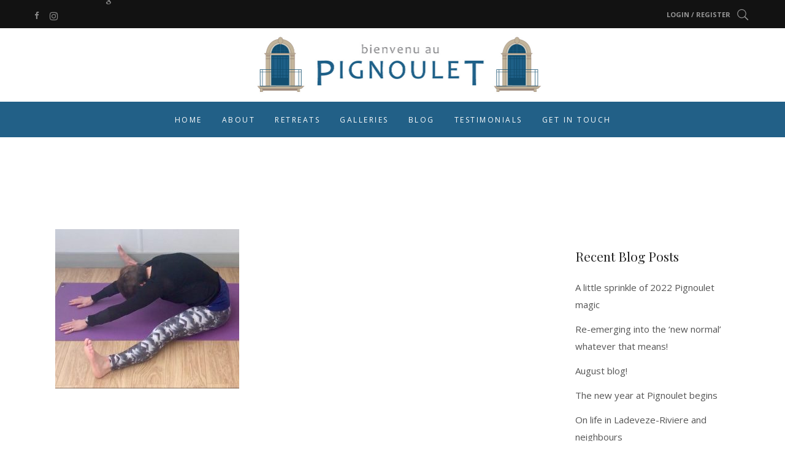

--- FILE ---
content_type: text/html; charset=UTF-8
request_url: https://www.pignoulet.com/about-the-owners/img_0227/
body_size: 32654
content:
<!DOCTYPE html>
<html lang="en-US">
<head>
			
		<meta charset="UTF-8"/>
		<link rel="profile" href="http://gmpg.org/xfn/11"/>
			
				<meta name="viewport" content="width=device-width,initial-scale=1,user-scalable=yes">
		<meta name='robots' content='index, follow, max-image-preview:large, max-snippet:-1, max-video-preview:-1' />
	<style>img:is([sizes="auto" i], [sizes^="auto," i]) { contain-intrinsic-size: 3000px 1500px }</style>
	
	<!-- This site is optimized with the Yoast SEO plugin v21.9 - https://yoast.com/wordpress/plugins/seo/ -->
	<title>Susie Wetton - PIlates Instructor 4 | Pilates Retreat | Domaine du Pignoulet, Gascony, France - Domaine du Pignoulet</title>
	<link rel="canonical" href="https://www.pignoulet.com/about-the-owners/img_0227/" />
	<meta property="og:locale" content="en_US" />
	<meta property="og:type" content="article" />
	<meta property="og:title" content="Susie Wetton - PIlates Instructor 4 | Pilates Retreat | Domaine du Pignoulet, Gascony, France - Domaine du Pignoulet" />
	<meta property="og:url" content="https://www.pignoulet.com/about-the-owners/img_0227/" />
	<meta property="og:site_name" content="Domaine du Pignoulet" />
	<meta property="article:publisher" content="https://www.facebook.com/Pignoulet/" />
	<meta property="article:modified_time" content="2018-02-09T15:11:39+00:00" />
	<meta property="og:image" content="https://www.pignoulet.com/about-the-owners/img_0227" />
	<meta property="og:image:width" content="1800" />
	<meta property="og:image:height" content="1558" />
	<meta property="og:image:type" content="image/jpeg" />
	<meta name="twitter:card" content="summary_large_image" />
	<script type="application/ld+json" class="yoast-schema-graph">{"@context":"https://schema.org","@graph":[{"@type":"WebPage","@id":"https://www.pignoulet.com/about-the-owners/img_0227/","url":"https://www.pignoulet.com/about-the-owners/img_0227/","name":"Susie Wetton - PIlates Instructor 4 | Pilates Retreat | Domaine du Pignoulet, Gascony, France - Domaine du Pignoulet","isPartOf":{"@id":"https://www.pignoulet.com/#website"},"primaryImageOfPage":{"@id":"https://www.pignoulet.com/about-the-owners/img_0227/#primaryimage"},"image":{"@id":"https://www.pignoulet.com/about-the-owners/img_0227/#primaryimage"},"thumbnailUrl":"https://www.pignoulet.com/wp-content/uploads/2018/01/IMG_0227-e1517913562325.jpg","datePublished":"2018-01-31T13:47:09+00:00","dateModified":"2018-02-09T15:11:39+00:00","breadcrumb":{"@id":"https://www.pignoulet.com/about-the-owners/img_0227/#breadcrumb"},"inLanguage":"en-US","potentialAction":[{"@type":"ReadAction","target":["https://www.pignoulet.com/about-the-owners/img_0227/"]}]},{"@type":"ImageObject","inLanguage":"en-US","@id":"https://www.pignoulet.com/about-the-owners/img_0227/#primaryimage","url":"https://www.pignoulet.com/wp-content/uploads/2018/01/IMG_0227-e1517913562325.jpg","contentUrl":"https://www.pignoulet.com/wp-content/uploads/2018/01/IMG_0227-e1517913562325.jpg","width":1800,"height":1558,"caption":"Susie Wetton - PIlates Instructor 4 | Pilates Retreat | Domaine du Pignoulet, Gascony, France"},{"@type":"BreadcrumbList","@id":"https://www.pignoulet.com/about-the-owners/img_0227/#breadcrumb","itemListElement":[{"@type":"ListItem","position":1,"name":"Home","item":"https://www.pignoulet.com/"},{"@type":"ListItem","position":2,"name":"A propos de nous","item":"https://www.pignoulet.com/about-the-owners/"},{"@type":"ListItem","position":3,"name":"Susie Wetton &#8211; PIlates Instructor 4 | Pilates Retreat | Domaine du Pignoulet, Gascony, France"}]},{"@type":"WebSite","@id":"https://www.pignoulet.com/#website","url":"https://www.pignoulet.com/","name":"Domaine du Pignoulet","description":"Bienvenue au Pignoulet","publisher":{"@id":"https://www.pignoulet.com/#organization"},"potentialAction":[{"@type":"SearchAction","target":{"@type":"EntryPoint","urlTemplate":"https://www.pignoulet.com/?s={search_term_string}"},"query-input":"required name=search_term_string"}],"inLanguage":"en-US"},{"@type":"Organization","@id":"https://www.pignoulet.com/#organization","name":"Pignoulet","url":"https://www.pignoulet.com/","logo":{"@type":"ImageObject","inLanguage":"en-US","@id":"https://www.pignoulet.com/#/schema/logo/image/","url":"https://www.pignoulet.com/wp-content/uploads/2018/03/icon.jpg","contentUrl":"https://www.pignoulet.com/wp-content/uploads/2018/03/icon.jpg","width":327,"height":327,"caption":"Pignoulet"},"image":{"@id":"https://www.pignoulet.com/#/schema/logo/image/"},"sameAs":["https://www.facebook.com/Pignoulet/","https://www.instagram.com/pignoulet/"]}]}</script>
	<!-- / Yoast SEO plugin. -->


<link rel='dns-prefetch' href='//maps.googleapis.com' />
<link rel='dns-prefetch' href='//fonts.googleapis.com' />
<link rel="alternate" type="application/rss+xml" title="Domaine du Pignoulet &raquo; Feed" href="https://www.pignoulet.com/feed/" />
<link rel="alternate" type="application/rss+xml" title="Domaine du Pignoulet &raquo; Comments Feed" href="https://www.pignoulet.com/comments/feed/" />
<link rel="alternate" type="text/calendar" title="Domaine du Pignoulet &raquo; iCal Feed" href="https://www.pignoulet.com/events/?ical=1" />
<link rel="alternate" type="application/rss+xml" title="Domaine du Pignoulet &raquo; Susie Wetton &#8211; PIlates Instructor 4 | Pilates Retreat  | Domaine du Pignoulet, Gascony, France Comments Feed" href="https://www.pignoulet.com/about-the-owners/img_0227/feed/" />
<script type="text/javascript">
/* <![CDATA[ */
window._wpemojiSettings = {"baseUrl":"https:\/\/s.w.org\/images\/core\/emoji\/16.0.1\/72x72\/","ext":".png","svgUrl":"https:\/\/s.w.org\/images\/core\/emoji\/16.0.1\/svg\/","svgExt":".svg","source":{"concatemoji":"https:\/\/www.pignoulet.com\/wp-includes\/js\/wp-emoji-release.min.js?ver=6.8.3"}};
/*! This file is auto-generated */
!function(s,n){var o,i,e;function c(e){try{var t={supportTests:e,timestamp:(new Date).valueOf()};sessionStorage.setItem(o,JSON.stringify(t))}catch(e){}}function p(e,t,n){e.clearRect(0,0,e.canvas.width,e.canvas.height),e.fillText(t,0,0);var t=new Uint32Array(e.getImageData(0,0,e.canvas.width,e.canvas.height).data),a=(e.clearRect(0,0,e.canvas.width,e.canvas.height),e.fillText(n,0,0),new Uint32Array(e.getImageData(0,0,e.canvas.width,e.canvas.height).data));return t.every(function(e,t){return e===a[t]})}function u(e,t){e.clearRect(0,0,e.canvas.width,e.canvas.height),e.fillText(t,0,0);for(var n=e.getImageData(16,16,1,1),a=0;a<n.data.length;a++)if(0!==n.data[a])return!1;return!0}function f(e,t,n,a){switch(t){case"flag":return n(e,"\ud83c\udff3\ufe0f\u200d\u26a7\ufe0f","\ud83c\udff3\ufe0f\u200b\u26a7\ufe0f")?!1:!n(e,"\ud83c\udde8\ud83c\uddf6","\ud83c\udde8\u200b\ud83c\uddf6")&&!n(e,"\ud83c\udff4\udb40\udc67\udb40\udc62\udb40\udc65\udb40\udc6e\udb40\udc67\udb40\udc7f","\ud83c\udff4\u200b\udb40\udc67\u200b\udb40\udc62\u200b\udb40\udc65\u200b\udb40\udc6e\u200b\udb40\udc67\u200b\udb40\udc7f");case"emoji":return!a(e,"\ud83e\udedf")}return!1}function g(e,t,n,a){var r="undefined"!=typeof WorkerGlobalScope&&self instanceof WorkerGlobalScope?new OffscreenCanvas(300,150):s.createElement("canvas"),o=r.getContext("2d",{willReadFrequently:!0}),i=(o.textBaseline="top",o.font="600 32px Arial",{});return e.forEach(function(e){i[e]=t(o,e,n,a)}),i}function t(e){var t=s.createElement("script");t.src=e,t.defer=!0,s.head.appendChild(t)}"undefined"!=typeof Promise&&(o="wpEmojiSettingsSupports",i=["flag","emoji"],n.supports={everything:!0,everythingExceptFlag:!0},e=new Promise(function(e){s.addEventListener("DOMContentLoaded",e,{once:!0})}),new Promise(function(t){var n=function(){try{var e=JSON.parse(sessionStorage.getItem(o));if("object"==typeof e&&"number"==typeof e.timestamp&&(new Date).valueOf()<e.timestamp+604800&&"object"==typeof e.supportTests)return e.supportTests}catch(e){}return null}();if(!n){if("undefined"!=typeof Worker&&"undefined"!=typeof OffscreenCanvas&&"undefined"!=typeof URL&&URL.createObjectURL&&"undefined"!=typeof Blob)try{var e="postMessage("+g.toString()+"("+[JSON.stringify(i),f.toString(),p.toString(),u.toString()].join(",")+"));",a=new Blob([e],{type:"text/javascript"}),r=new Worker(URL.createObjectURL(a),{name:"wpTestEmojiSupports"});return void(r.onmessage=function(e){c(n=e.data),r.terminate(),t(n)})}catch(e){}c(n=g(i,f,p,u))}t(n)}).then(function(e){for(var t in e)n.supports[t]=e[t],n.supports.everything=n.supports.everything&&n.supports[t],"flag"!==t&&(n.supports.everythingExceptFlag=n.supports.everythingExceptFlag&&n.supports[t]);n.supports.everythingExceptFlag=n.supports.everythingExceptFlag&&!n.supports.flag,n.DOMReady=!1,n.readyCallback=function(){n.DOMReady=!0}}).then(function(){return e}).then(function(){var e;n.supports.everything||(n.readyCallback(),(e=n.source||{}).concatemoji?t(e.concatemoji):e.wpemoji&&e.twemoji&&(t(e.twemoji),t(e.wpemoji)))}))}((window,document),window._wpemojiSettings);
/* ]]> */
</script>
<style id='wp-emoji-styles-inline-css' type='text/css'>

	img.wp-smiley, img.emoji {
		display: inline !important;
		border: none !important;
		box-shadow: none !important;
		height: 1em !important;
		width: 1em !important;
		margin: 0 0.07em !important;
		vertical-align: -0.1em !important;
		background: none !important;
		padding: 0 !important;
	}
</style>
<link rel='stylesheet' id='wp-block-library-css' href='https://www.pignoulet.com/wp-includes/css/dist/block-library/style.min.css?ver=6.8.3' type='text/css' media='all' />
<style id='classic-theme-styles-inline-css' type='text/css'>
/*! This file is auto-generated */
.wp-block-button__link{color:#fff;background-color:#32373c;border-radius:9999px;box-shadow:none;text-decoration:none;padding:calc(.667em + 2px) calc(1.333em + 2px);font-size:1.125em}.wp-block-file__button{background:#32373c;color:#fff;text-decoration:none}
</style>
<style id='global-styles-inline-css' type='text/css'>
:root{--wp--preset--aspect-ratio--square: 1;--wp--preset--aspect-ratio--4-3: 4/3;--wp--preset--aspect-ratio--3-4: 3/4;--wp--preset--aspect-ratio--3-2: 3/2;--wp--preset--aspect-ratio--2-3: 2/3;--wp--preset--aspect-ratio--16-9: 16/9;--wp--preset--aspect-ratio--9-16: 9/16;--wp--preset--color--black: #000000;--wp--preset--color--cyan-bluish-gray: #abb8c3;--wp--preset--color--white: #ffffff;--wp--preset--color--pale-pink: #f78da7;--wp--preset--color--vivid-red: #cf2e2e;--wp--preset--color--luminous-vivid-orange: #ff6900;--wp--preset--color--luminous-vivid-amber: #fcb900;--wp--preset--color--light-green-cyan: #7bdcb5;--wp--preset--color--vivid-green-cyan: #00d084;--wp--preset--color--pale-cyan-blue: #8ed1fc;--wp--preset--color--vivid-cyan-blue: #0693e3;--wp--preset--color--vivid-purple: #9b51e0;--wp--preset--gradient--vivid-cyan-blue-to-vivid-purple: linear-gradient(135deg,rgba(6,147,227,1) 0%,rgb(155,81,224) 100%);--wp--preset--gradient--light-green-cyan-to-vivid-green-cyan: linear-gradient(135deg,rgb(122,220,180) 0%,rgb(0,208,130) 100%);--wp--preset--gradient--luminous-vivid-amber-to-luminous-vivid-orange: linear-gradient(135deg,rgba(252,185,0,1) 0%,rgba(255,105,0,1) 100%);--wp--preset--gradient--luminous-vivid-orange-to-vivid-red: linear-gradient(135deg,rgba(255,105,0,1) 0%,rgb(207,46,46) 100%);--wp--preset--gradient--very-light-gray-to-cyan-bluish-gray: linear-gradient(135deg,rgb(238,238,238) 0%,rgb(169,184,195) 100%);--wp--preset--gradient--cool-to-warm-spectrum: linear-gradient(135deg,rgb(74,234,220) 0%,rgb(151,120,209) 20%,rgb(207,42,186) 40%,rgb(238,44,130) 60%,rgb(251,105,98) 80%,rgb(254,248,76) 100%);--wp--preset--gradient--blush-light-purple: linear-gradient(135deg,rgb(255,206,236) 0%,rgb(152,150,240) 100%);--wp--preset--gradient--blush-bordeaux: linear-gradient(135deg,rgb(254,205,165) 0%,rgb(254,45,45) 50%,rgb(107,0,62) 100%);--wp--preset--gradient--luminous-dusk: linear-gradient(135deg,rgb(255,203,112) 0%,rgb(199,81,192) 50%,rgb(65,88,208) 100%);--wp--preset--gradient--pale-ocean: linear-gradient(135deg,rgb(255,245,203) 0%,rgb(182,227,212) 50%,rgb(51,167,181) 100%);--wp--preset--gradient--electric-grass: linear-gradient(135deg,rgb(202,248,128) 0%,rgb(113,206,126) 100%);--wp--preset--gradient--midnight: linear-gradient(135deg,rgb(2,3,129) 0%,rgb(40,116,252) 100%);--wp--preset--font-size--small: 13px;--wp--preset--font-size--medium: 20px;--wp--preset--font-size--large: 36px;--wp--preset--font-size--x-large: 42px;--wp--preset--spacing--20: 0.44rem;--wp--preset--spacing--30: 0.67rem;--wp--preset--spacing--40: 1rem;--wp--preset--spacing--50: 1.5rem;--wp--preset--spacing--60: 2.25rem;--wp--preset--spacing--70: 3.38rem;--wp--preset--spacing--80: 5.06rem;--wp--preset--shadow--natural: 6px 6px 9px rgba(0, 0, 0, 0.2);--wp--preset--shadow--deep: 12px 12px 50px rgba(0, 0, 0, 0.4);--wp--preset--shadow--sharp: 6px 6px 0px rgba(0, 0, 0, 0.2);--wp--preset--shadow--outlined: 6px 6px 0px -3px rgba(255, 255, 255, 1), 6px 6px rgba(0, 0, 0, 1);--wp--preset--shadow--crisp: 6px 6px 0px rgba(0, 0, 0, 1);}:where(.is-layout-flex){gap: 0.5em;}:where(.is-layout-grid){gap: 0.5em;}body .is-layout-flex{display: flex;}.is-layout-flex{flex-wrap: wrap;align-items: center;}.is-layout-flex > :is(*, div){margin: 0;}body .is-layout-grid{display: grid;}.is-layout-grid > :is(*, div){margin: 0;}:where(.wp-block-columns.is-layout-flex){gap: 2em;}:where(.wp-block-columns.is-layout-grid){gap: 2em;}:where(.wp-block-post-template.is-layout-flex){gap: 1.25em;}:where(.wp-block-post-template.is-layout-grid){gap: 1.25em;}.has-black-color{color: var(--wp--preset--color--black) !important;}.has-cyan-bluish-gray-color{color: var(--wp--preset--color--cyan-bluish-gray) !important;}.has-white-color{color: var(--wp--preset--color--white) !important;}.has-pale-pink-color{color: var(--wp--preset--color--pale-pink) !important;}.has-vivid-red-color{color: var(--wp--preset--color--vivid-red) !important;}.has-luminous-vivid-orange-color{color: var(--wp--preset--color--luminous-vivid-orange) !important;}.has-luminous-vivid-amber-color{color: var(--wp--preset--color--luminous-vivid-amber) !important;}.has-light-green-cyan-color{color: var(--wp--preset--color--light-green-cyan) !important;}.has-vivid-green-cyan-color{color: var(--wp--preset--color--vivid-green-cyan) !important;}.has-pale-cyan-blue-color{color: var(--wp--preset--color--pale-cyan-blue) !important;}.has-vivid-cyan-blue-color{color: var(--wp--preset--color--vivid-cyan-blue) !important;}.has-vivid-purple-color{color: var(--wp--preset--color--vivid-purple) !important;}.has-black-background-color{background-color: var(--wp--preset--color--black) !important;}.has-cyan-bluish-gray-background-color{background-color: var(--wp--preset--color--cyan-bluish-gray) !important;}.has-white-background-color{background-color: var(--wp--preset--color--white) !important;}.has-pale-pink-background-color{background-color: var(--wp--preset--color--pale-pink) !important;}.has-vivid-red-background-color{background-color: var(--wp--preset--color--vivid-red) !important;}.has-luminous-vivid-orange-background-color{background-color: var(--wp--preset--color--luminous-vivid-orange) !important;}.has-luminous-vivid-amber-background-color{background-color: var(--wp--preset--color--luminous-vivid-amber) !important;}.has-light-green-cyan-background-color{background-color: var(--wp--preset--color--light-green-cyan) !important;}.has-vivid-green-cyan-background-color{background-color: var(--wp--preset--color--vivid-green-cyan) !important;}.has-pale-cyan-blue-background-color{background-color: var(--wp--preset--color--pale-cyan-blue) !important;}.has-vivid-cyan-blue-background-color{background-color: var(--wp--preset--color--vivid-cyan-blue) !important;}.has-vivid-purple-background-color{background-color: var(--wp--preset--color--vivid-purple) !important;}.has-black-border-color{border-color: var(--wp--preset--color--black) !important;}.has-cyan-bluish-gray-border-color{border-color: var(--wp--preset--color--cyan-bluish-gray) !important;}.has-white-border-color{border-color: var(--wp--preset--color--white) !important;}.has-pale-pink-border-color{border-color: var(--wp--preset--color--pale-pink) !important;}.has-vivid-red-border-color{border-color: var(--wp--preset--color--vivid-red) !important;}.has-luminous-vivid-orange-border-color{border-color: var(--wp--preset--color--luminous-vivid-orange) !important;}.has-luminous-vivid-amber-border-color{border-color: var(--wp--preset--color--luminous-vivid-amber) !important;}.has-light-green-cyan-border-color{border-color: var(--wp--preset--color--light-green-cyan) !important;}.has-vivid-green-cyan-border-color{border-color: var(--wp--preset--color--vivid-green-cyan) !important;}.has-pale-cyan-blue-border-color{border-color: var(--wp--preset--color--pale-cyan-blue) !important;}.has-vivid-cyan-blue-border-color{border-color: var(--wp--preset--color--vivid-cyan-blue) !important;}.has-vivid-purple-border-color{border-color: var(--wp--preset--color--vivid-purple) !important;}.has-vivid-cyan-blue-to-vivid-purple-gradient-background{background: var(--wp--preset--gradient--vivid-cyan-blue-to-vivid-purple) !important;}.has-light-green-cyan-to-vivid-green-cyan-gradient-background{background: var(--wp--preset--gradient--light-green-cyan-to-vivid-green-cyan) !important;}.has-luminous-vivid-amber-to-luminous-vivid-orange-gradient-background{background: var(--wp--preset--gradient--luminous-vivid-amber-to-luminous-vivid-orange) !important;}.has-luminous-vivid-orange-to-vivid-red-gradient-background{background: var(--wp--preset--gradient--luminous-vivid-orange-to-vivid-red) !important;}.has-very-light-gray-to-cyan-bluish-gray-gradient-background{background: var(--wp--preset--gradient--very-light-gray-to-cyan-bluish-gray) !important;}.has-cool-to-warm-spectrum-gradient-background{background: var(--wp--preset--gradient--cool-to-warm-spectrum) !important;}.has-blush-light-purple-gradient-background{background: var(--wp--preset--gradient--blush-light-purple) !important;}.has-blush-bordeaux-gradient-background{background: var(--wp--preset--gradient--blush-bordeaux) !important;}.has-luminous-dusk-gradient-background{background: var(--wp--preset--gradient--luminous-dusk) !important;}.has-pale-ocean-gradient-background{background: var(--wp--preset--gradient--pale-ocean) !important;}.has-electric-grass-gradient-background{background: var(--wp--preset--gradient--electric-grass) !important;}.has-midnight-gradient-background{background: var(--wp--preset--gradient--midnight) !important;}.has-small-font-size{font-size: var(--wp--preset--font-size--small) !important;}.has-medium-font-size{font-size: var(--wp--preset--font-size--medium) !important;}.has-large-font-size{font-size: var(--wp--preset--font-size--large) !important;}.has-x-large-font-size{font-size: var(--wp--preset--font-size--x-large) !important;}
:where(.wp-block-post-template.is-layout-flex){gap: 1.25em;}:where(.wp-block-post-template.is-layout-grid){gap: 1.25em;}
:where(.wp-block-columns.is-layout-flex){gap: 2em;}:where(.wp-block-columns.is-layout-grid){gap: 2em;}
:root :where(.wp-block-pullquote){font-size: 1.5em;line-height: 1.6;}
</style>
<link rel='stylesheet' id='contact-form-7-css' href='https://www.pignoulet.com/wp-content/plugins/contact-form-7/includes/css/styles.css?ver=5.8.6' type='text/css' media='all' />
<link rel='stylesheet' id='albergo_elated_modules-css' href='https://www.pignoulet.com/wp-content/themes/albergo/assets/css/modules.min.css?ver=6.8.3' type='text/css' media='all' />
<style id='albergo_elated_modules-inline-css' type='text/css'>

@media only screen and (max-width: 680px){
   .margin-hide{
             margin-top:26px !important;
       } 
}

@media only screen and (min-width: 680px)  and (max-width: 768px) {
   .margin-hide{
             margin-top:63px !important;
       } 
}


</style>
<link rel='stylesheet' id='eltd_hotel_style-css' href='https://www.pignoulet.com/wp-content/plugins/eltd-hotel/assets/css/hotel.css?ver=6.8.3' type='text/css' media='all' />
<link rel='stylesheet' id='albergo_elated_modules_responsive-css' href='https://www.pignoulet.com/wp-content/themes/albergo/assets/css/modules-responsive.min.css?ver=6.8.3' type='text/css' media='all' />
<link rel='stylesheet' id='eltd_hotel_responsive_style-css' href='https://www.pignoulet.com/wp-content/plugins/eltd-hotel/assets/css/hotel-responsive.css?ver=6.8.3' type='text/css' media='all' />
<link rel='stylesheet' id='wp-review-slider-pro-public_combine-css' href='https://www.pignoulet.com/wp-content/plugins/wp-google-places-review-slider/public/css/wprev-public_combine.css?ver=13.4' type='text/css' media='all' />
<link rel='stylesheet' id='albergo_elated_default_style-css' href='https://www.pignoulet.com/wp-content/themes/albergo/style.css?ver=6.8.3' type='text/css' media='all' />
<link rel='stylesheet' id='eltd_font_awesome-css' href='https://www.pignoulet.com/wp-content/themes/albergo/assets/css/font-awesome/css/font-awesome.min.css?ver=6.8.3' type='text/css' media='all' />
<link rel='stylesheet' id='eltd_font_elegant-css' href='https://www.pignoulet.com/wp-content/themes/albergo/assets/css/elegant-icons/style.min.css?ver=6.8.3' type='text/css' media='all' />
<link rel='stylesheet' id='eltd_ion_icons-css' href='https://www.pignoulet.com/wp-content/themes/albergo/assets/css/ion-icons/css/ionicons.min.css?ver=6.8.3' type='text/css' media='all' />
<link rel='stylesheet' id='eltd_linea_icons-css' href='https://www.pignoulet.com/wp-content/themes/albergo/assets/css/linea-icons/style.css?ver=6.8.3' type='text/css' media='all' />
<link rel='stylesheet' id='eltd_linear_icons-css' href='https://www.pignoulet.com/wp-content/themes/albergo/assets/css/linear-icons/style.css?ver=6.8.3' type='text/css' media='all' />
<link rel='stylesheet' id='eltd_simple_line_icons-css' href='https://www.pignoulet.com/wp-content/themes/albergo/assets/css/simple-line-icons/simple-line-icons.css?ver=6.8.3' type='text/css' media='all' />
<link rel='stylesheet' id='eltd_dripicons-css' href='https://www.pignoulet.com/wp-content/themes/albergo/assets/css/dripicons/dripicons.css?ver=6.8.3' type='text/css' media='all' />
<link rel='stylesheet' id='mediaelement-css' href='https://www.pignoulet.com/wp-includes/js/mediaelement/mediaelementplayer-legacy.min.css?ver=4.2.17' type='text/css' media='all' />
<link rel='stylesheet' id='wp-mediaelement-css' href='https://www.pignoulet.com/wp-includes/js/mediaelement/wp-mediaelement.min.css?ver=6.8.3' type='text/css' media='all' />
<link rel='stylesheet' id='albergo_elated_style_dynamic-css' href='https://www.pignoulet.com/wp-content/themes/albergo/assets/css/style_dynamic.css?ver=1680430517' type='text/css' media='all' />
<link rel='stylesheet' id='albergo_elated_style_dynamic_responsive-css' href='https://www.pignoulet.com/wp-content/themes/albergo/assets/css/style_dynamic_responsive.css?ver=1680430517' type='text/css' media='all' />
<link rel='stylesheet' id='albergo_elated_google_fonts-css' href='https://fonts.googleapis.com/css?family=Open+Sans%3A300%2C400%2C500%2C600%2C700%7CPlayfair+Display%3A300%2C400%2C500%2C600%2C700&#038;subset=latin-ext&#038;ver=1.0.0' type='text/css' media='all' />
<style id='teccc-nofile-stylesheet-inline-css' type='text/css'>
/* The Events Calendar: Category Colors 7.3.0 */
.teccc-legend a, .tribe-events-calendar a, #tribe-events-content .tribe-events-tooltip h4
{
	font-weight: normal;
}

.tribe-events-list .vevent.hentry h2 {
	padding-left: 5px;
}


@media only screen and (max-width: 768px) {
	.tribe-events-calendar td .hentry,
	.tribe-events-calendar td .type-tribe_events {
		display: block;
	}

	h3.entry-title.summary,
	h3.tribe-events-month-event-title,
	.tribe-events-calendar .tribe-events-has-events:after {
		display: none;
	}

	.tribe-events-calendar .mobile-trigger .tribe-events-tooltip {
		display: none !important;
	}
}


.tribe-events .tribe-events-calendar-month__multiday-event-bar,
.tribe-events .tribe-events-calendar-month__multiday-event-bar-inner,
.tribe-events-calendar-month__multiday-event-wrapper
{ background-color: #F7F6F6; }


.tribe-events-calendar-month__multiday-event-wrapper.tribe-events-calendar-month__multiday-event--empty
{ background-color: transparent !important; }


.tribe-common--breakpoint-medium.tribe-events .tribe-events-calendar-list__event-datetime-featured-text,
.tribe-events-calendar-month-mobile-events__mobile-event-datetime-featured-text,
.tribe-events-calendar-day__event-datetime-featured-text,
.tribe-common-c-svgicon--featured
{ color:  !important; }

.tribe-events-calendar-list__event-date-tag-datetime:after, 
.tribe-events-widget-events-list__event-date-tag-datetime:after, 
.tribe-events .tribe-events-calendar-day__event--featured:after,
.tribe-events .tribe-events-calendar-month__calendar-event--featured:before
{ background-color:  !important; }



	
		.tribe-events-category-any h2.tribe-events-list-event-title.entry-title a,
.tribe-events-category-any h2.tribe-events-list-event-title a,
.tribe-events-category-any h3.tribe-events-list-event-title a,
.tribe-event-featured .tribe-events-category-any h3.tribe-events-list-event-title a,
.tribe-events-list .tribe-events-loop .tribe-event-featured.tribe-events-category-any h3.tribe-events-list-event-title a,	.tribe-events-shortcode .tribe-events-month table .type-tribe_events.tribe-events-category-any,		.tribe-events-list .tribe-events-loop .tribe-event-featured.tribe-events-category-any h3.tribe-events-list-event-title a:hover,
#tribe-events-content table.tribe-events-calendar .type-tribe_events.tribe-events-category-any.tribe-event-featured h3.tribe-events-month-event-title a:hover,			.tribe-events-list-widget li.tribe-events-category-any a:link,
.tribe-events-list-widget li.tribe-events-category-any a:visited,
li.tribe-events-list-widget-events.tribe-events-category-any a:link,
li.tribe-events-list-widget-events.tribe-events-category-any a:visited,	.teccc-legend li.tribe_events_cat-any a,
.tribe-common article.tribe_events_cat-any h3 a,
.tribe-common article.tribe_events_cat-any h3 a:link,
.tribe-common article.tribe_events_cat-any h3 a:visited,
article.tribe-events-calendar-month__multiday-event.tribe_events_cat-any h3,	#tribe-events-content table.tribe-events-calendar .tribe-event-featured.tribe-events-category-any .tribe-events-month-event-title a,
.teccc-legend li.tribe-events-category-any a,
.tribe-events-calendar .tribe-events-category-any a,
#tribe-events-content .teccc-legend li.tribe-events-category-any a,
#tribe-events-content .tribe-events-calendar .tribe-events-category-any a,
.type-tribe_events.tribe-events-category-any h2 a,
.tribe-events-category-any > div.hentry.vevent > h3.entry-title a,
.tribe-events-mobile.tribe-events-category-any h4 a
{
		text-decoration: none;
}

		.tribe-events-category-any h3.tribe-events-list-event-title,		.tribe-events-shortcode .tribe-events-month table .type-tribe_events.tribe-events-category-any,				.tribe-events-list-widget li.tribe-events-category-any h4,
li.tribe-events-list-widget-events.tribe-events-category-any h4,	.teccc-legend li.tribe_events_cat-any,
article.tribe_events_cat-any header.tribe-events-widget-events-list__event-header h3,
article.tribe-events-calendar-month__calendar-event.tribe_events_cat-any h3,
article.tribe-events-calendar-month__multiday-event.tribe_events_cat-any .tribe-events-calendar-month__multiday-event-bar-inner,
article.tribe-events-calendar-month-mobile-events__mobile-event.tribe_events_cat-any h3,
article.tribe-events-calendar-day__event.tribe_events_cat-any h3,
article.tribe-events-calendar-list__event.tribe_events_cat-any h3,
article.tribe-events-calendar-latest-past__event.tribe_events_cat-any h3,	.events-archive.events-gridview #tribe-events-content table .type-tribe_events.tribe-events-category-any,
.teccc-legend li.tribe-events-category-any,
.tribe-events-calendar .tribe-events-category-any,
.type-tribe_events.tribe-events-category-any h2,
.tribe-events-category-any > div.hentry.vevent > h3.entry-title,
.tribe-events-mobile.tribe-events-category-any h4
{
				border-right: 5px solid transparent;
		line-height: 1.4em;
	padding-left: 5px;
	padding-bottom: 2px;
}

	.tribe-events-calendar .tribe-event-featured.tribe-events-category-any,
#tribe-events-content table.tribe-events-calendar .type-tribe_events.tribe-event-featured.tribe-events-category-any,
.tribe-grid-body div[id*='tribe-events-event-'][class*='tribe-events-category-'].tribe-events-week-hourly-single.tribe-event-featured
{ border-right: 5px solid  }

	
	
		.tribe-events-list-widget li.tribe-events-category-any a:link,
.tribe-events-list-widget li.tribe-events-category-any a:visited,
li.tribe-events-list-widget-events.tribe-events-category-any a:link,
li.tribe-events-list-widget-events.tribe-events-category-any a:visited,	.tribe-events-category-any h2.tribe-events-list-event-title.entry-title a,
.tribe-events-category-any h2.tribe-events-list-event-title a,
.tribe-events-category-any h3.tribe-events-list-event-title a,
.tribe-event-featured .tribe-events-category-any h3.tribe-events-list-event-title a,
.tribe-events-list .tribe-events-loop .tribe-event-featured.tribe-events-category-any h3.tribe-events-list-event-title a
{
	width: auto;
	display: block;
}
	
		.tribe-events-category-book-group h2.tribe-events-list-event-title.entry-title a,
.tribe-events-category-book-group h2.tribe-events-list-event-title a,
.tribe-events-category-book-group h3.tribe-events-list-event-title a,
.tribe-event-featured .tribe-events-category-book-group h3.tribe-events-list-event-title a,
.tribe-events-list .tribe-events-loop .tribe-event-featured.tribe-events-category-book-group h3.tribe-events-list-event-title a,	.tribe-events-shortcode .tribe-events-month table .type-tribe_events.tribe-events-category-book-group,		.tribe-events-list .tribe-events-loop .tribe-event-featured.tribe-events-category-book-group h3.tribe-events-list-event-title a:hover,
#tribe-events-content table.tribe-events-calendar .type-tribe_events.tribe-events-category-book-group.tribe-event-featured h3.tribe-events-month-event-title a:hover,			.tribe-events-list-widget li.tribe-events-category-book-group a:link,
.tribe-events-list-widget li.tribe-events-category-book-group a:visited,
li.tribe-events-list-widget-events.tribe-events-category-book-group a:link,
li.tribe-events-list-widget-events.tribe-events-category-book-group a:visited,	.teccc-legend li.tribe_events_cat-book-group a,
.tribe-common article.tribe_events_cat-book-group h3 a,
.tribe-common article.tribe_events_cat-book-group h3 a:link,
.tribe-common article.tribe_events_cat-book-group h3 a:visited,
article.tribe-events-calendar-month__multiday-event.tribe_events_cat-book-group h3,	#tribe-events-content table.tribe-events-calendar .tribe-event-featured.tribe-events-category-book-group .tribe-events-month-event-title a,
.teccc-legend li.tribe-events-category-book-group a,
.tribe-events-calendar .tribe-events-category-book-group a,
#tribe-events-content .teccc-legend li.tribe-events-category-book-group a,
#tribe-events-content .tribe-events-calendar .tribe-events-category-book-group a,
.type-tribe_events.tribe-events-category-book-group h2 a,
.tribe-events-category-book-group > div.hentry.vevent > h3.entry-title a,
.tribe-events-mobile.tribe-events-category-book-group h4 a
{
		text-decoration: none;
}

		.tribe-events-category-book-group h3.tribe-events-list-event-title,		.tribe-events-shortcode .tribe-events-month table .type-tribe_events.tribe-events-category-book-group,				.tribe-events-list-widget li.tribe-events-category-book-group h4,
li.tribe-events-list-widget-events.tribe-events-category-book-group h4,	.teccc-legend li.tribe_events_cat-book-group,
article.tribe_events_cat-book-group header.tribe-events-widget-events-list__event-header h3,
article.tribe-events-calendar-month__calendar-event.tribe_events_cat-book-group h3,
article.tribe-events-calendar-month__multiday-event.tribe_events_cat-book-group .tribe-events-calendar-month__multiday-event-bar-inner,
article.tribe-events-calendar-month-mobile-events__mobile-event.tribe_events_cat-book-group h3,
article.tribe-events-calendar-day__event.tribe_events_cat-book-group h3,
article.tribe-events-calendar-list__event.tribe_events_cat-book-group h3,
article.tribe-events-calendar-latest-past__event.tribe_events_cat-book-group h3,	.events-archive.events-gridview #tribe-events-content table .type-tribe_events.tribe-events-category-book-group,
.teccc-legend li.tribe-events-category-book-group,
.tribe-events-calendar .tribe-events-category-book-group,
.type-tribe_events.tribe-events-category-book-group h2,
.tribe-events-category-book-group > div.hentry.vevent > h3.entry-title,
.tribe-events-mobile.tribe-events-category-book-group h4
{
				border-right: 5px solid transparent;
		line-height: 1.4em;
	padding-left: 5px;
	padding-bottom: 2px;
}

	.tribe-events-calendar .tribe-event-featured.tribe-events-category-book-group,
#tribe-events-content table.tribe-events-calendar .type-tribe_events.tribe-event-featured.tribe-events-category-book-group,
.tribe-grid-body div[id*='tribe-events-event-'][class*='tribe-events-category-'].tribe-events-week-hourly-single.tribe-event-featured
{ border-right: 5px solid  }

	
	
		.tribe-events-list-widget li.tribe-events-category-book-group a:link,
.tribe-events-list-widget li.tribe-events-category-book-group a:visited,
li.tribe-events-list-widget-events.tribe-events-category-book-group a:link,
li.tribe-events-list-widget-events.tribe-events-category-book-group a:visited,	.tribe-events-category-book-group h2.tribe-events-list-event-title.entry-title a,
.tribe-events-category-book-group h2.tribe-events-list-event-title a,
.tribe-events-category-book-group h3.tribe-events-list-event-title a,
.tribe-event-featured .tribe-events-category-book-group h3.tribe-events-list-event-title a,
.tribe-events-list .tribe-events-loop .tribe-event-featured.tribe-events-category-book-group h3.tribe-events-list-event-title a
{
	width: auto;
	display: block;
}
	
		.tribe-events-category-booking-request-not-confirmed h2.tribe-events-list-event-title.entry-title a,
.tribe-events-category-booking-request-not-confirmed h2.tribe-events-list-event-title a,
.tribe-events-category-booking-request-not-confirmed h3.tribe-events-list-event-title a,
.tribe-event-featured .tribe-events-category-booking-request-not-confirmed h3.tribe-events-list-event-title a,
.tribe-events-list .tribe-events-loop .tribe-event-featured.tribe-events-category-booking-request-not-confirmed h3.tribe-events-list-event-title a,	.tribe-events-shortcode .tribe-events-month table .type-tribe_events.tribe-events-category-booking-request-not-confirmed,		.tribe-events-list .tribe-events-loop .tribe-event-featured.tribe-events-category-booking-request-not-confirmed h3.tribe-events-list-event-title a:hover,
#tribe-events-content table.tribe-events-calendar .type-tribe_events.tribe-events-category-booking-request-not-confirmed.tribe-event-featured h3.tribe-events-month-event-title a:hover,			.tribe-events-list-widget li.tribe-events-category-booking-request-not-confirmed a:link,
.tribe-events-list-widget li.tribe-events-category-booking-request-not-confirmed a:visited,
li.tribe-events-list-widget-events.tribe-events-category-booking-request-not-confirmed a:link,
li.tribe-events-list-widget-events.tribe-events-category-booking-request-not-confirmed a:visited,	.teccc-legend li.tribe_events_cat-booking-request-not-confirmed a,
.tribe-common article.tribe_events_cat-booking-request-not-confirmed h3 a,
.tribe-common article.tribe_events_cat-booking-request-not-confirmed h3 a:link,
.tribe-common article.tribe_events_cat-booking-request-not-confirmed h3 a:visited,
article.tribe-events-calendar-month__multiday-event.tribe_events_cat-booking-request-not-confirmed h3,	#tribe-events-content table.tribe-events-calendar .tribe-event-featured.tribe-events-category-booking-request-not-confirmed .tribe-events-month-event-title a,
.teccc-legend li.tribe-events-category-booking-request-not-confirmed a,
.tribe-events-calendar .tribe-events-category-booking-request-not-confirmed a,
#tribe-events-content .teccc-legend li.tribe-events-category-booking-request-not-confirmed a,
#tribe-events-content .tribe-events-calendar .tribe-events-category-booking-request-not-confirmed a,
.type-tribe_events.tribe-events-category-booking-request-not-confirmed h2 a,
.tribe-events-category-booking-request-not-confirmed > div.hentry.vevent > h3.entry-title a,
.tribe-events-mobile.tribe-events-category-booking-request-not-confirmed h4 a
{
		text-decoration: none;
}

		.tribe-events-category-booking-request-not-confirmed h3.tribe-events-list-event-title,		.tribe-events-shortcode .tribe-events-month table .type-tribe_events.tribe-events-category-booking-request-not-confirmed,				.tribe-events-list-widget li.tribe-events-category-booking-request-not-confirmed h4,
li.tribe-events-list-widget-events.tribe-events-category-booking-request-not-confirmed h4,	.teccc-legend li.tribe_events_cat-booking-request-not-confirmed,
article.tribe_events_cat-booking-request-not-confirmed header.tribe-events-widget-events-list__event-header h3,
article.tribe-events-calendar-month__calendar-event.tribe_events_cat-booking-request-not-confirmed h3,
article.tribe-events-calendar-month__multiday-event.tribe_events_cat-booking-request-not-confirmed .tribe-events-calendar-month__multiday-event-bar-inner,
article.tribe-events-calendar-month-mobile-events__mobile-event.tribe_events_cat-booking-request-not-confirmed h3,
article.tribe-events-calendar-day__event.tribe_events_cat-booking-request-not-confirmed h3,
article.tribe-events-calendar-list__event.tribe_events_cat-booking-request-not-confirmed h3,
article.tribe-events-calendar-latest-past__event.tribe_events_cat-booking-request-not-confirmed h3,	.events-archive.events-gridview #tribe-events-content table .type-tribe_events.tribe-events-category-booking-request-not-confirmed,
.teccc-legend li.tribe-events-category-booking-request-not-confirmed,
.tribe-events-calendar .tribe-events-category-booking-request-not-confirmed,
.type-tribe_events.tribe-events-category-booking-request-not-confirmed h2,
.tribe-events-category-booking-request-not-confirmed > div.hentry.vevent > h3.entry-title,
.tribe-events-mobile.tribe-events-category-booking-request-not-confirmed h4
{
				border-right: 5px solid transparent;
		line-height: 1.4em;
	padding-left: 5px;
	padding-bottom: 2px;
}

	.tribe-events-calendar .tribe-event-featured.tribe-events-category-booking-request-not-confirmed,
#tribe-events-content table.tribe-events-calendar .type-tribe_events.tribe-event-featured.tribe-events-category-booking-request-not-confirmed,
.tribe-grid-body div[id*='tribe-events-event-'][class*='tribe-events-category-'].tribe-events-week-hourly-single.tribe-event-featured
{ border-right: 5px solid  }

	
	
		.tribe-events-list-widget li.tribe-events-category-booking-request-not-confirmed a:link,
.tribe-events-list-widget li.tribe-events-category-booking-request-not-confirmed a:visited,
li.tribe-events-list-widget-events.tribe-events-category-booking-request-not-confirmed a:link,
li.tribe-events-list-widget-events.tribe-events-category-booking-request-not-confirmed a:visited,	.tribe-events-category-booking-request-not-confirmed h2.tribe-events-list-event-title.entry-title a,
.tribe-events-category-booking-request-not-confirmed h2.tribe-events-list-event-title a,
.tribe-events-category-booking-request-not-confirmed h3.tribe-events-list-event-title a,
.tribe-event-featured .tribe-events-category-booking-request-not-confirmed h3.tribe-events-list-event-title a,
.tribe-events-list .tribe-events-loop .tribe-event-featured.tribe-events-category-booking-request-not-confirmed h3.tribe-events-list-event-title a
{
	width: auto;
	display: block;
}
	
		.tribe-events-category-group-booking h2.tribe-events-list-event-title.entry-title a,
.tribe-events-category-group-booking h2.tribe-events-list-event-title a,
.tribe-events-category-group-booking h3.tribe-events-list-event-title a,
.tribe-event-featured .tribe-events-category-group-booking h3.tribe-events-list-event-title a,
.tribe-events-list .tribe-events-loop .tribe-event-featured.tribe-events-category-group-booking h3.tribe-events-list-event-title a,	.tribe-events-shortcode .tribe-events-month table .type-tribe_events.tribe-events-category-group-booking,		.tribe-events-list .tribe-events-loop .tribe-event-featured.tribe-events-category-group-booking h3.tribe-events-list-event-title a:hover,
#tribe-events-content table.tribe-events-calendar .type-tribe_events.tribe-events-category-group-booking.tribe-event-featured h3.tribe-events-month-event-title a:hover,			.tribe-events-list-widget li.tribe-events-category-group-booking a:link,
.tribe-events-list-widget li.tribe-events-category-group-booking a:visited,
li.tribe-events-list-widget-events.tribe-events-category-group-booking a:link,
li.tribe-events-list-widget-events.tribe-events-category-group-booking a:visited,	.teccc-legend li.tribe_events_cat-group-booking a,
.tribe-common article.tribe_events_cat-group-booking h3 a,
.tribe-common article.tribe_events_cat-group-booking h3 a:link,
.tribe-common article.tribe_events_cat-group-booking h3 a:visited,
article.tribe-events-calendar-month__multiday-event.tribe_events_cat-group-booking h3,	#tribe-events-content table.tribe-events-calendar .tribe-event-featured.tribe-events-category-group-booking .tribe-events-month-event-title a,
.teccc-legend li.tribe-events-category-group-booking a,
.tribe-events-calendar .tribe-events-category-group-booking a,
#tribe-events-content .teccc-legend li.tribe-events-category-group-booking a,
#tribe-events-content .tribe-events-calendar .tribe-events-category-group-booking a,
.type-tribe_events.tribe-events-category-group-booking h2 a,
.tribe-events-category-group-booking > div.hentry.vevent > h3.entry-title a,
.tribe-events-mobile.tribe-events-category-group-booking h4 a
{
			color: #fff;
		text-decoration: none;
}

		.tribe-events-category-group-booking h3.tribe-events-list-event-title,		.tribe-events-shortcode .tribe-events-month table .type-tribe_events.tribe-events-category-group-booking,				.tribe-events-list-widget li.tribe-events-category-group-booking h4,
li.tribe-events-list-widget-events.tribe-events-category-group-booking h4,	.teccc-legend li.tribe_events_cat-group-booking,
article.tribe_events_cat-group-booking header.tribe-events-widget-events-list__event-header h3,
article.tribe-events-calendar-month__calendar-event.tribe_events_cat-group-booking h3,
article.tribe-events-calendar-month__multiday-event.tribe_events_cat-group-booking .tribe-events-calendar-month__multiday-event-bar-inner,
article.tribe-events-calendar-month-mobile-events__mobile-event.tribe_events_cat-group-booking h3,
article.tribe-events-calendar-day__event.tribe_events_cat-group-booking h3,
article.tribe-events-calendar-list__event.tribe_events_cat-group-booking h3,
article.tribe-events-calendar-latest-past__event.tribe_events_cat-group-booking h3,	.events-archive.events-gridview #tribe-events-content table .type-tribe_events.tribe-events-category-group-booking,
.teccc-legend li.tribe-events-category-group-booking,
.tribe-events-calendar .tribe-events-category-group-booking,
.type-tribe_events.tribe-events-category-group-booking h2,
.tribe-events-category-group-booking > div.hentry.vevent > h3.entry-title,
.tribe-events-mobile.tribe-events-category-group-booking h4
{
			background-color: #6d6e70;
				border-left: 5px solid #CFCFCF;
			border-right: 5px solid transparent;
			color: #fff;
		line-height: 1.4em;
	padding-left: 5px;
	padding-bottom: 2px;
}

	.tribe-events-calendar .tribe-event-featured.tribe-events-category-group-booking,
#tribe-events-content table.tribe-events-calendar .type-tribe_events.tribe-event-featured.tribe-events-category-group-booking,
.tribe-grid-body div[id*='tribe-events-event-'][class*='tribe-events-category-'].tribe-events-week-hourly-single.tribe-event-featured
{ border-right: 5px solid  }

	
	
		.tribe-events-list-widget li.tribe-events-category-group-booking a:link,
.tribe-events-list-widget li.tribe-events-category-group-booking a:visited,
li.tribe-events-list-widget-events.tribe-events-category-group-booking a:link,
li.tribe-events-list-widget-events.tribe-events-category-group-booking a:visited,	.tribe-events-category-group-booking h2.tribe-events-list-event-title.entry-title a,
.tribe-events-category-group-booking h2.tribe-events-list-event-title a,
.tribe-events-category-group-booking h3.tribe-events-list-event-title a,
.tribe-event-featured .tribe-events-category-group-booking h3.tribe-events-list-event-title a,
.tribe-events-list .tribe-events-loop .tribe-event-featured.tribe-events-category-group-booking h3.tribe-events-list-event-title a
{
	width: auto;
	display: block;
}
	
		.tribe-events-category-open-retreat h2.tribe-events-list-event-title.entry-title a,
.tribe-events-category-open-retreat h2.tribe-events-list-event-title a,
.tribe-events-category-open-retreat h3.tribe-events-list-event-title a,
.tribe-event-featured .tribe-events-category-open-retreat h3.tribe-events-list-event-title a,
.tribe-events-list .tribe-events-loop .tribe-event-featured.tribe-events-category-open-retreat h3.tribe-events-list-event-title a,	.tribe-events-shortcode .tribe-events-month table .type-tribe_events.tribe-events-category-open-retreat,		.tribe-events-list .tribe-events-loop .tribe-event-featured.tribe-events-category-open-retreat h3.tribe-events-list-event-title a:hover,
#tribe-events-content table.tribe-events-calendar .type-tribe_events.tribe-events-category-open-retreat.tribe-event-featured h3.tribe-events-month-event-title a:hover,			.tribe-events-list-widget li.tribe-events-category-open-retreat a:link,
.tribe-events-list-widget li.tribe-events-category-open-retreat a:visited,
li.tribe-events-list-widget-events.tribe-events-category-open-retreat a:link,
li.tribe-events-list-widget-events.tribe-events-category-open-retreat a:visited,	.teccc-legend li.tribe_events_cat-open-retreat a,
.tribe-common article.tribe_events_cat-open-retreat h3 a,
.tribe-common article.tribe_events_cat-open-retreat h3 a:link,
.tribe-common article.tribe_events_cat-open-retreat h3 a:visited,
article.tribe-events-calendar-month__multiday-event.tribe_events_cat-open-retreat h3,	#tribe-events-content table.tribe-events-calendar .tribe-event-featured.tribe-events-category-open-retreat .tribe-events-month-event-title a,
.teccc-legend li.tribe-events-category-open-retreat a,
.tribe-events-calendar .tribe-events-category-open-retreat a,
#tribe-events-content .teccc-legend li.tribe-events-category-open-retreat a,
#tribe-events-content .tribe-events-calendar .tribe-events-category-open-retreat a,
.type-tribe_events.tribe-events-category-open-retreat h2 a,
.tribe-events-category-open-retreat > div.hentry.vevent > h3.entry-title a,
.tribe-events-mobile.tribe-events-category-open-retreat h4 a
{
		text-decoration: none;
}

		.tribe-events-category-open-retreat h3.tribe-events-list-event-title,		.tribe-events-shortcode .tribe-events-month table .type-tribe_events.tribe-events-category-open-retreat,				.tribe-events-list-widget li.tribe-events-category-open-retreat h4,
li.tribe-events-list-widget-events.tribe-events-category-open-retreat h4,	.teccc-legend li.tribe_events_cat-open-retreat,
article.tribe_events_cat-open-retreat header.tribe-events-widget-events-list__event-header h3,
article.tribe-events-calendar-month__calendar-event.tribe_events_cat-open-retreat h3,
article.tribe-events-calendar-month__multiday-event.tribe_events_cat-open-retreat .tribe-events-calendar-month__multiday-event-bar-inner,
article.tribe-events-calendar-month-mobile-events__mobile-event.tribe_events_cat-open-retreat h3,
article.tribe-events-calendar-day__event.tribe_events_cat-open-retreat h3,
article.tribe-events-calendar-list__event.tribe_events_cat-open-retreat h3,
article.tribe-events-calendar-latest-past__event.tribe_events_cat-open-retreat h3,	.events-archive.events-gridview #tribe-events-content table .type-tribe_events.tribe-events-category-open-retreat,
.teccc-legend li.tribe-events-category-open-retreat,
.tribe-events-calendar .tribe-events-category-open-retreat,
.type-tribe_events.tribe-events-category-open-retreat h2,
.tribe-events-category-open-retreat > div.hentry.vevent > h3.entry-title,
.tribe-events-mobile.tribe-events-category-open-retreat h4
{
				border-right: 5px solid transparent;
		line-height: 1.4em;
	padding-left: 5px;
	padding-bottom: 2px;
}

	.tribe-events-calendar .tribe-event-featured.tribe-events-category-open-retreat,
#tribe-events-content table.tribe-events-calendar .type-tribe_events.tribe-event-featured.tribe-events-category-open-retreat,
.tribe-grid-body div[id*='tribe-events-event-'][class*='tribe-events-category-'].tribe-events-week-hourly-single.tribe-event-featured
{ border-right: 5px solid  }

	
	
		.tribe-events-list-widget li.tribe-events-category-open-retreat a:link,
.tribe-events-list-widget li.tribe-events-category-open-retreat a:visited,
li.tribe-events-list-widget-events.tribe-events-category-open-retreat a:link,
li.tribe-events-list-widget-events.tribe-events-category-open-retreat a:visited,	.tribe-events-category-open-retreat h2.tribe-events-list-event-title.entry-title a,
.tribe-events-category-open-retreat h2.tribe-events-list-event-title a,
.tribe-events-category-open-retreat h3.tribe-events-list-event-title a,
.tribe-event-featured .tribe-events-category-open-retreat h3.tribe-events-list-event-title a,
.tribe-events-list .tribe-events-loop .tribe-event-featured.tribe-events-category-open-retreat h3.tribe-events-list-event-title a
{
	width: auto;
	display: block;
}
	
		.tribe-events-category-owners-booking h2.tribe-events-list-event-title.entry-title a,
.tribe-events-category-owners-booking h2.tribe-events-list-event-title a,
.tribe-events-category-owners-booking h3.tribe-events-list-event-title a,
.tribe-event-featured .tribe-events-category-owners-booking h3.tribe-events-list-event-title a,
.tribe-events-list .tribe-events-loop .tribe-event-featured.tribe-events-category-owners-booking h3.tribe-events-list-event-title a,	.tribe-events-shortcode .tribe-events-month table .type-tribe_events.tribe-events-category-owners-booking,		.tribe-events-list .tribe-events-loop .tribe-event-featured.tribe-events-category-owners-booking h3.tribe-events-list-event-title a:hover,
#tribe-events-content table.tribe-events-calendar .type-tribe_events.tribe-events-category-owners-booking.tribe-event-featured h3.tribe-events-month-event-title a:hover,			.tribe-events-list-widget li.tribe-events-category-owners-booking a:link,
.tribe-events-list-widget li.tribe-events-category-owners-booking a:visited,
li.tribe-events-list-widget-events.tribe-events-category-owners-booking a:link,
li.tribe-events-list-widget-events.tribe-events-category-owners-booking a:visited,	.teccc-legend li.tribe_events_cat-owners-booking a,
.tribe-common article.tribe_events_cat-owners-booking h3 a,
.tribe-common article.tribe_events_cat-owners-booking h3 a:link,
.tribe-common article.tribe_events_cat-owners-booking h3 a:visited,
article.tribe-events-calendar-month__multiday-event.tribe_events_cat-owners-booking h3,	#tribe-events-content table.tribe-events-calendar .tribe-event-featured.tribe-events-category-owners-booking .tribe-events-month-event-title a,
.teccc-legend li.tribe-events-category-owners-booking a,
.tribe-events-calendar .tribe-events-category-owners-booking a,
#tribe-events-content .teccc-legend li.tribe-events-category-owners-booking a,
#tribe-events-content .tribe-events-calendar .tribe-events-category-owners-booking a,
.type-tribe_events.tribe-events-category-owners-booking h2 a,
.tribe-events-category-owners-booking > div.hentry.vevent > h3.entry-title a,
.tribe-events-mobile.tribe-events-category-owners-booking h4 a
{
			color: #fff;
		text-decoration: none;
}

		.tribe-events-category-owners-booking h3.tribe-events-list-event-title,		.tribe-events-shortcode .tribe-events-month table .type-tribe_events.tribe-events-category-owners-booking,				.tribe-events-list-widget li.tribe-events-category-owners-booking h4,
li.tribe-events-list-widget-events.tribe-events-category-owners-booking h4,	.teccc-legend li.tribe_events_cat-owners-booking,
article.tribe_events_cat-owners-booking header.tribe-events-widget-events-list__event-header h3,
article.tribe-events-calendar-month__calendar-event.tribe_events_cat-owners-booking h3,
article.tribe-events-calendar-month__multiday-event.tribe_events_cat-owners-booking .tribe-events-calendar-month__multiday-event-bar-inner,
article.tribe-events-calendar-month-mobile-events__mobile-event.tribe_events_cat-owners-booking h3,
article.tribe-events-calendar-day__event.tribe_events_cat-owners-booking h3,
article.tribe-events-calendar-list__event.tribe_events_cat-owners-booking h3,
article.tribe-events-calendar-latest-past__event.tribe_events_cat-owners-booking h3,	.events-archive.events-gridview #tribe-events-content table .type-tribe_events.tribe-events-category-owners-booking,
.teccc-legend li.tribe-events-category-owners-booking,
.tribe-events-calendar .tribe-events-category-owners-booking,
.type-tribe_events.tribe-events-category-owners-booking h2,
.tribe-events-category-owners-booking > div.hentry.vevent > h3.entry-title,
.tribe-events-mobile.tribe-events-category-owners-booking h4
{
			background-color: #544000;
				border-left: 5px solid #CFCFCF;
			border-right: 5px solid transparent;
			color: #fff;
		line-height: 1.4em;
	padding-left: 5px;
	padding-bottom: 2px;
}

	.tribe-events-calendar .tribe-event-featured.tribe-events-category-owners-booking,
#tribe-events-content table.tribe-events-calendar .type-tribe_events.tribe-event-featured.tribe-events-category-owners-booking,
.tribe-grid-body div[id*='tribe-events-event-'][class*='tribe-events-category-'].tribe-events-week-hourly-single.tribe-event-featured
{ border-right: 5px solid  }

	
	
		.tribe-events-list-widget li.tribe-events-category-owners-booking a:link,
.tribe-events-list-widget li.tribe-events-category-owners-booking a:visited,
li.tribe-events-list-widget-events.tribe-events-category-owners-booking a:link,
li.tribe-events-list-widget-events.tribe-events-category-owners-booking a:visited,	.tribe-events-category-owners-booking h2.tribe-events-list-event-title.entry-title a,
.tribe-events-category-owners-booking h2.tribe-events-list-event-title a,
.tribe-events-category-owners-booking h3.tribe-events-list-event-title a,
.tribe-event-featured .tribe-events-category-owners-booking h3.tribe-events-list-event-title a,
.tribe-events-list .tribe-events-loop .tribe-event-featured.tribe-events-category-owners-booking h3.tribe-events-list-event-title a
{
	width: auto;
	display: block;
}
	
		.tribe-events-category-pilates-retreat h2.tribe-events-list-event-title.entry-title a,
.tribe-events-category-pilates-retreat h2.tribe-events-list-event-title a,
.tribe-events-category-pilates-retreat h3.tribe-events-list-event-title a,
.tribe-event-featured .tribe-events-category-pilates-retreat h3.tribe-events-list-event-title a,
.tribe-events-list .tribe-events-loop .tribe-event-featured.tribe-events-category-pilates-retreat h3.tribe-events-list-event-title a,	.tribe-events-shortcode .tribe-events-month table .type-tribe_events.tribe-events-category-pilates-retreat,		.tribe-events-list .tribe-events-loop .tribe-event-featured.tribe-events-category-pilates-retreat h3.tribe-events-list-event-title a:hover,
#tribe-events-content table.tribe-events-calendar .type-tribe_events.tribe-events-category-pilates-retreat.tribe-event-featured h3.tribe-events-month-event-title a:hover,			.tribe-events-list-widget li.tribe-events-category-pilates-retreat a:link,
.tribe-events-list-widget li.tribe-events-category-pilates-retreat a:visited,
li.tribe-events-list-widget-events.tribe-events-category-pilates-retreat a:link,
li.tribe-events-list-widget-events.tribe-events-category-pilates-retreat a:visited,	.teccc-legend li.tribe_events_cat-pilates-retreat a,
.tribe-common article.tribe_events_cat-pilates-retreat h3 a,
.tribe-common article.tribe_events_cat-pilates-retreat h3 a:link,
.tribe-common article.tribe_events_cat-pilates-retreat h3 a:visited,
article.tribe-events-calendar-month__multiday-event.tribe_events_cat-pilates-retreat h3,	#tribe-events-content table.tribe-events-calendar .tribe-event-featured.tribe-events-category-pilates-retreat .tribe-events-month-event-title a,
.teccc-legend li.tribe-events-category-pilates-retreat a,
.tribe-events-calendar .tribe-events-category-pilates-retreat a,
#tribe-events-content .teccc-legend li.tribe-events-category-pilates-retreat a,
#tribe-events-content .tribe-events-calendar .tribe-events-category-pilates-retreat a,
.type-tribe_events.tribe-events-category-pilates-retreat h2 a,
.tribe-events-category-pilates-retreat > div.hentry.vevent > h3.entry-title a,
.tribe-events-mobile.tribe-events-category-pilates-retreat h4 a
{
			color: #fff;
		text-decoration: none;
}

		.tribe-events-category-pilates-retreat h3.tribe-events-list-event-title,		.tribe-events-shortcode .tribe-events-month table .type-tribe_events.tribe-events-category-pilates-retreat,				.tribe-events-list-widget li.tribe-events-category-pilates-retreat h4,
li.tribe-events-list-widget-events.tribe-events-category-pilates-retreat h4,	.teccc-legend li.tribe_events_cat-pilates-retreat,
article.tribe_events_cat-pilates-retreat header.tribe-events-widget-events-list__event-header h3,
article.tribe-events-calendar-month__calendar-event.tribe_events_cat-pilates-retreat h3,
article.tribe-events-calendar-month__multiday-event.tribe_events_cat-pilates-retreat .tribe-events-calendar-month__multiday-event-bar-inner,
article.tribe-events-calendar-month-mobile-events__mobile-event.tribe_events_cat-pilates-retreat h3,
article.tribe-events-calendar-day__event.tribe_events_cat-pilates-retreat h3,
article.tribe-events-calendar-list__event.tribe_events_cat-pilates-retreat h3,
article.tribe-events-calendar-latest-past__event.tribe_events_cat-pilates-retreat h3,	.events-archive.events-gridview #tribe-events-content table .type-tribe_events.tribe-events-category-pilates-retreat,
.teccc-legend li.tribe-events-category-pilates-retreat,
.tribe-events-calendar .tribe-events-category-pilates-retreat,
.type-tribe_events.tribe-events-category-pilates-retreat h2,
.tribe-events-category-pilates-retreat > div.hentry.vevent > h3.entry-title,
.tribe-events-mobile.tribe-events-category-pilates-retreat h4
{
			background-color: #89b577;
				border-left: 5px solid #CFCFCF;
			border-right: 5px solid transparent;
			color: #fff;
		line-height: 1.4em;
	padding-left: 5px;
	padding-bottom: 2px;
}

	.tribe-events-calendar .tribe-event-featured.tribe-events-category-pilates-retreat,
#tribe-events-content table.tribe-events-calendar .type-tribe_events.tribe-event-featured.tribe-events-category-pilates-retreat,
.tribe-grid-body div[id*='tribe-events-event-'][class*='tribe-events-category-'].tribe-events-week-hourly-single.tribe-event-featured
{ border-right: 5px solid  }

	
	
		.tribe-events-list-widget li.tribe-events-category-pilates-retreat a:link,
.tribe-events-list-widget li.tribe-events-category-pilates-retreat a:visited,
li.tribe-events-list-widget-events.tribe-events-category-pilates-retreat a:link,
li.tribe-events-list-widget-events.tribe-events-category-pilates-retreat a:visited,	.tribe-events-category-pilates-retreat h2.tribe-events-list-event-title.entry-title a,
.tribe-events-category-pilates-retreat h2.tribe-events-list-event-title a,
.tribe-events-category-pilates-retreat h3.tribe-events-list-event-title a,
.tribe-event-featured .tribe-events-category-pilates-retreat h3.tribe-events-list-event-title a,
.tribe-events-list .tribe-events-loop .tribe-event-featured.tribe-events-category-pilates-retreat h3.tribe-events-list-event-title a
{
	width: auto;
	display: block;
}
	
		.tribe-events-category-private-booking h2.tribe-events-list-event-title.entry-title a,
.tribe-events-category-private-booking h2.tribe-events-list-event-title a,
.tribe-events-category-private-booking h3.tribe-events-list-event-title a,
.tribe-event-featured .tribe-events-category-private-booking h3.tribe-events-list-event-title a,
.tribe-events-list .tribe-events-loop .tribe-event-featured.tribe-events-category-private-booking h3.tribe-events-list-event-title a,	.tribe-events-shortcode .tribe-events-month table .type-tribe_events.tribe-events-category-private-booking,		.tribe-events-list .tribe-events-loop .tribe-event-featured.tribe-events-category-private-booking h3.tribe-events-list-event-title a:hover,
#tribe-events-content table.tribe-events-calendar .type-tribe_events.tribe-events-category-private-booking.tribe-event-featured h3.tribe-events-month-event-title a:hover,			.tribe-events-list-widget li.tribe-events-category-private-booking a:link,
.tribe-events-list-widget li.tribe-events-category-private-booking a:visited,
li.tribe-events-list-widget-events.tribe-events-category-private-booking a:link,
li.tribe-events-list-widget-events.tribe-events-category-private-booking a:visited,	.teccc-legend li.tribe_events_cat-private-booking a,
.tribe-common article.tribe_events_cat-private-booking h3 a,
.tribe-common article.tribe_events_cat-private-booking h3 a:link,
.tribe-common article.tribe_events_cat-private-booking h3 a:visited,
article.tribe-events-calendar-month__multiday-event.tribe_events_cat-private-booking h3,	#tribe-events-content table.tribe-events-calendar .tribe-event-featured.tribe-events-category-private-booking .tribe-events-month-event-title a,
.teccc-legend li.tribe-events-category-private-booking a,
.tribe-events-calendar .tribe-events-category-private-booking a,
#tribe-events-content .teccc-legend li.tribe-events-category-private-booking a,
#tribe-events-content .tribe-events-calendar .tribe-events-category-private-booking a,
.type-tribe_events.tribe-events-category-private-booking h2 a,
.tribe-events-category-private-booking > div.hentry.vevent > h3.entry-title a,
.tribe-events-mobile.tribe-events-category-private-booking h4 a
{
			color: #fff;
		text-decoration: none;
}

		.tribe-events-category-private-booking h3.tribe-events-list-event-title,		.tribe-events-shortcode .tribe-events-month table .type-tribe_events.tribe-events-category-private-booking,				.tribe-events-list-widget li.tribe-events-category-private-booking h4,
li.tribe-events-list-widget-events.tribe-events-category-private-booking h4,	.teccc-legend li.tribe_events_cat-private-booking,
article.tribe_events_cat-private-booking header.tribe-events-widget-events-list__event-header h3,
article.tribe-events-calendar-month__calendar-event.tribe_events_cat-private-booking h3,
article.tribe-events-calendar-month__multiday-event.tribe_events_cat-private-booking .tribe-events-calendar-month__multiday-event-bar-inner,
article.tribe-events-calendar-month-mobile-events__mobile-event.tribe_events_cat-private-booking h3,
article.tribe-events-calendar-day__event.tribe_events_cat-private-booking h3,
article.tribe-events-calendar-list__event.tribe_events_cat-private-booking h3,
article.tribe-events-calendar-latest-past__event.tribe_events_cat-private-booking h3,	.events-archive.events-gridview #tribe-events-content table .type-tribe_events.tribe-events-category-private-booking,
.teccc-legend li.tribe-events-category-private-booking,
.tribe-events-calendar .tribe-events-category-private-booking,
.type-tribe_events.tribe-events-category-private-booking h2,
.tribe-events-category-private-booking > div.hentry.vevent > h3.entry-title,
.tribe-events-mobile.tribe-events-category-private-booking h4
{
			background-color: #d1bb9c;
				border-left: 5px solid #CFCFCF;
			border-right: 5px solid transparent;
			color: #fff;
		line-height: 1.4em;
	padding-left: 5px;
	padding-bottom: 2px;
}

	.tribe-events-calendar .tribe-event-featured.tribe-events-category-private-booking,
#tribe-events-content table.tribe-events-calendar .type-tribe_events.tribe-event-featured.tribe-events-category-private-booking,
.tribe-grid-body div[id*='tribe-events-event-'][class*='tribe-events-category-'].tribe-events-week-hourly-single.tribe-event-featured
{ border-right: 5px solid  }

	
	
		.tribe-events-list-widget li.tribe-events-category-private-booking a:link,
.tribe-events-list-widget li.tribe-events-category-private-booking a:visited,
li.tribe-events-list-widget-events.tribe-events-category-private-booking a:link,
li.tribe-events-list-widget-events.tribe-events-category-private-booking a:visited,	.tribe-events-category-private-booking h2.tribe-events-list-event-title.entry-title a,
.tribe-events-category-private-booking h2.tribe-events-list-event-title a,
.tribe-events-category-private-booking h3.tribe-events-list-event-title a,
.tribe-event-featured .tribe-events-category-private-booking h3.tribe-events-list-event-title a,
.tribe-events-list .tribe-events-loop .tribe-event-featured.tribe-events-category-private-booking h3.tribe-events-list-event-title a
{
	width: auto;
	display: block;
}
	
		.tribe-events-category-property-rental h2.tribe-events-list-event-title.entry-title a,
.tribe-events-category-property-rental h2.tribe-events-list-event-title a,
.tribe-events-category-property-rental h3.tribe-events-list-event-title a,
.tribe-event-featured .tribe-events-category-property-rental h3.tribe-events-list-event-title a,
.tribe-events-list .tribe-events-loop .tribe-event-featured.tribe-events-category-property-rental h3.tribe-events-list-event-title a,	.tribe-events-shortcode .tribe-events-month table .type-tribe_events.tribe-events-category-property-rental,		.tribe-events-list .tribe-events-loop .tribe-event-featured.tribe-events-category-property-rental h3.tribe-events-list-event-title a:hover,
#tribe-events-content table.tribe-events-calendar .type-tribe_events.tribe-events-category-property-rental.tribe-event-featured h3.tribe-events-month-event-title a:hover,			.tribe-events-list-widget li.tribe-events-category-property-rental a:link,
.tribe-events-list-widget li.tribe-events-category-property-rental a:visited,
li.tribe-events-list-widget-events.tribe-events-category-property-rental a:link,
li.tribe-events-list-widget-events.tribe-events-category-property-rental a:visited,	.teccc-legend li.tribe_events_cat-property-rental a,
.tribe-common article.tribe_events_cat-property-rental h3 a,
.tribe-common article.tribe_events_cat-property-rental h3 a:link,
.tribe-common article.tribe_events_cat-property-rental h3 a:visited,
article.tribe-events-calendar-month__multiday-event.tribe_events_cat-property-rental h3,	#tribe-events-content table.tribe-events-calendar .tribe-event-featured.tribe-events-category-property-rental .tribe-events-month-event-title a,
.teccc-legend li.tribe-events-category-property-rental a,
.tribe-events-calendar .tribe-events-category-property-rental a,
#tribe-events-content .teccc-legend li.tribe-events-category-property-rental a,
#tribe-events-content .tribe-events-calendar .tribe-events-category-property-rental a,
.type-tribe_events.tribe-events-category-property-rental h2 a,
.tribe-events-category-property-rental > div.hentry.vevent > h3.entry-title a,
.tribe-events-mobile.tribe-events-category-property-rental h4 a
{
		text-decoration: none;
}

		.tribe-events-category-property-rental h3.tribe-events-list-event-title,		.tribe-events-shortcode .tribe-events-month table .type-tribe_events.tribe-events-category-property-rental,				.tribe-events-list-widget li.tribe-events-category-property-rental h4,
li.tribe-events-list-widget-events.tribe-events-category-property-rental h4,	.teccc-legend li.tribe_events_cat-property-rental,
article.tribe_events_cat-property-rental header.tribe-events-widget-events-list__event-header h3,
article.tribe-events-calendar-month__calendar-event.tribe_events_cat-property-rental h3,
article.tribe-events-calendar-month__multiday-event.tribe_events_cat-property-rental .tribe-events-calendar-month__multiday-event-bar-inner,
article.tribe-events-calendar-month-mobile-events__mobile-event.tribe_events_cat-property-rental h3,
article.tribe-events-calendar-day__event.tribe_events_cat-property-rental h3,
article.tribe-events-calendar-list__event.tribe_events_cat-property-rental h3,
article.tribe-events-calendar-latest-past__event.tribe_events_cat-property-rental h3,	.events-archive.events-gridview #tribe-events-content table .type-tribe_events.tribe-events-category-property-rental,
.teccc-legend li.tribe-events-category-property-rental,
.tribe-events-calendar .tribe-events-category-property-rental,
.type-tribe_events.tribe-events-category-property-rental h2,
.tribe-events-category-property-rental > div.hentry.vevent > h3.entry-title,
.tribe-events-mobile.tribe-events-category-property-rental h4
{
				border-right: 5px solid transparent;
		line-height: 1.4em;
	padding-left: 5px;
	padding-bottom: 2px;
}

	.tribe-events-calendar .tribe-event-featured.tribe-events-category-property-rental,
#tribe-events-content table.tribe-events-calendar .type-tribe_events.tribe-event-featured.tribe-events-category-property-rental,
.tribe-grid-body div[id*='tribe-events-event-'][class*='tribe-events-category-'].tribe-events-week-hourly-single.tribe-event-featured
{ border-right: 5px solid  }

	
	
		.tribe-events-list-widget li.tribe-events-category-property-rental a:link,
.tribe-events-list-widget li.tribe-events-category-property-rental a:visited,
li.tribe-events-list-widget-events.tribe-events-category-property-rental a:link,
li.tribe-events-list-widget-events.tribe-events-category-property-rental a:visited,	.tribe-events-category-property-rental h2.tribe-events-list-event-title.entry-title a,
.tribe-events-category-property-rental h2.tribe-events-list-event-title a,
.tribe-events-category-property-rental h3.tribe-events-list-event-title a,
.tribe-event-featured .tribe-events-category-property-rental h3.tribe-events-list-event-title a,
.tribe-events-list .tribe-events-loop .tribe-event-featured.tribe-events-category-property-rental h3.tribe-events-list-event-title a
{
	width: auto;
	display: block;
}
	
		.tribe-events-category-retreat h2.tribe-events-list-event-title.entry-title a,
.tribe-events-category-retreat h2.tribe-events-list-event-title a,
.tribe-events-category-retreat h3.tribe-events-list-event-title a,
.tribe-event-featured .tribe-events-category-retreat h3.tribe-events-list-event-title a,
.tribe-events-list .tribe-events-loop .tribe-event-featured.tribe-events-category-retreat h3.tribe-events-list-event-title a,	.tribe-events-shortcode .tribe-events-month table .type-tribe_events.tribe-events-category-retreat,		.tribe-events-list .tribe-events-loop .tribe-event-featured.tribe-events-category-retreat h3.tribe-events-list-event-title a:hover,
#tribe-events-content table.tribe-events-calendar .type-tribe_events.tribe-events-category-retreat.tribe-event-featured h3.tribe-events-month-event-title a:hover,			.tribe-events-list-widget li.tribe-events-category-retreat a:link,
.tribe-events-list-widget li.tribe-events-category-retreat a:visited,
li.tribe-events-list-widget-events.tribe-events-category-retreat a:link,
li.tribe-events-list-widget-events.tribe-events-category-retreat a:visited,	.teccc-legend li.tribe_events_cat-retreat a,
.tribe-common article.tribe_events_cat-retreat h3 a,
.tribe-common article.tribe_events_cat-retreat h3 a:link,
.tribe-common article.tribe_events_cat-retreat h3 a:visited,
article.tribe-events-calendar-month__multiday-event.tribe_events_cat-retreat h3,	#tribe-events-content table.tribe-events-calendar .tribe-event-featured.tribe-events-category-retreat .tribe-events-month-event-title a,
.teccc-legend li.tribe-events-category-retreat a,
.tribe-events-calendar .tribe-events-category-retreat a,
#tribe-events-content .teccc-legend li.tribe-events-category-retreat a,
#tribe-events-content .tribe-events-calendar .tribe-events-category-retreat a,
.type-tribe_events.tribe-events-category-retreat h2 a,
.tribe-events-category-retreat > div.hentry.vevent > h3.entry-title a,
.tribe-events-mobile.tribe-events-category-retreat h4 a
{
		text-decoration: none;
}

		.tribe-events-category-retreat h3.tribe-events-list-event-title,		.tribe-events-shortcode .tribe-events-month table .type-tribe_events.tribe-events-category-retreat,				.tribe-events-list-widget li.tribe-events-category-retreat h4,
li.tribe-events-list-widget-events.tribe-events-category-retreat h4,	.teccc-legend li.tribe_events_cat-retreat,
article.tribe_events_cat-retreat header.tribe-events-widget-events-list__event-header h3,
article.tribe-events-calendar-month__calendar-event.tribe_events_cat-retreat h3,
article.tribe-events-calendar-month__multiday-event.tribe_events_cat-retreat .tribe-events-calendar-month__multiday-event-bar-inner,
article.tribe-events-calendar-month-mobile-events__mobile-event.tribe_events_cat-retreat h3,
article.tribe-events-calendar-day__event.tribe_events_cat-retreat h3,
article.tribe-events-calendar-list__event.tribe_events_cat-retreat h3,
article.tribe-events-calendar-latest-past__event.tribe_events_cat-retreat h3,	.events-archive.events-gridview #tribe-events-content table .type-tribe_events.tribe-events-category-retreat,
.teccc-legend li.tribe-events-category-retreat,
.tribe-events-calendar .tribe-events-category-retreat,
.type-tribe_events.tribe-events-category-retreat h2,
.tribe-events-category-retreat > div.hentry.vevent > h3.entry-title,
.tribe-events-mobile.tribe-events-category-retreat h4
{
				border-right: 5px solid transparent;
		line-height: 1.4em;
	padding-left: 5px;
	padding-bottom: 2px;
}

	.tribe-events-calendar .tribe-event-featured.tribe-events-category-retreat,
#tribe-events-content table.tribe-events-calendar .type-tribe_events.tribe-event-featured.tribe-events-category-retreat,
.tribe-grid-body div[id*='tribe-events-event-'][class*='tribe-events-category-'].tribe-events-week-hourly-single.tribe-event-featured
{ border-right: 5px solid  }

	
	
		.tribe-events-list-widget li.tribe-events-category-retreat a:link,
.tribe-events-list-widget li.tribe-events-category-retreat a:visited,
li.tribe-events-list-widget-events.tribe-events-category-retreat a:link,
li.tribe-events-list-widget-events.tribe-events-category-retreat a:visited,	.tribe-events-category-retreat h2.tribe-events-list-event-title.entry-title a,
.tribe-events-category-retreat h2.tribe-events-list-event-title a,
.tribe-events-category-retreat h3.tribe-events-list-event-title a,
.tribe-event-featured .tribe-events-category-retreat h3.tribe-events-list-event-title a,
.tribe-events-list .tribe-events-loop .tribe-event-featured.tribe-events-category-retreat h3.tribe-events-list-event-title a
{
	width: auto;
	display: block;
}
	
		.tribe-events-category-teacher-leader-retreat h2.tribe-events-list-event-title.entry-title a,
.tribe-events-category-teacher-leader-retreat h2.tribe-events-list-event-title a,
.tribe-events-category-teacher-leader-retreat h3.tribe-events-list-event-title a,
.tribe-event-featured .tribe-events-category-teacher-leader-retreat h3.tribe-events-list-event-title a,
.tribe-events-list .tribe-events-loop .tribe-event-featured.tribe-events-category-teacher-leader-retreat h3.tribe-events-list-event-title a,	.tribe-events-shortcode .tribe-events-month table .type-tribe_events.tribe-events-category-teacher-leader-retreat,		.tribe-events-list .tribe-events-loop .tribe-event-featured.tribe-events-category-teacher-leader-retreat h3.tribe-events-list-event-title a:hover,
#tribe-events-content table.tribe-events-calendar .type-tribe_events.tribe-events-category-teacher-leader-retreat.tribe-event-featured h3.tribe-events-month-event-title a:hover,			.tribe-events-list-widget li.tribe-events-category-teacher-leader-retreat a:link,
.tribe-events-list-widget li.tribe-events-category-teacher-leader-retreat a:visited,
li.tribe-events-list-widget-events.tribe-events-category-teacher-leader-retreat a:link,
li.tribe-events-list-widget-events.tribe-events-category-teacher-leader-retreat a:visited,	.teccc-legend li.tribe_events_cat-teacher-leader-retreat a,
.tribe-common article.tribe_events_cat-teacher-leader-retreat h3 a,
.tribe-common article.tribe_events_cat-teacher-leader-retreat h3 a:link,
.tribe-common article.tribe_events_cat-teacher-leader-retreat h3 a:visited,
article.tribe-events-calendar-month__multiday-event.tribe_events_cat-teacher-leader-retreat h3,	#tribe-events-content table.tribe-events-calendar .tribe-event-featured.tribe-events-category-teacher-leader-retreat .tribe-events-month-event-title a,
.teccc-legend li.tribe-events-category-teacher-leader-retreat a,
.tribe-events-calendar .tribe-events-category-teacher-leader-retreat a,
#tribe-events-content .teccc-legend li.tribe-events-category-teacher-leader-retreat a,
#tribe-events-content .tribe-events-calendar .tribe-events-category-teacher-leader-retreat a,
.type-tribe_events.tribe-events-category-teacher-leader-retreat h2 a,
.tribe-events-category-teacher-leader-retreat > div.hentry.vevent > h3.entry-title a,
.tribe-events-mobile.tribe-events-category-teacher-leader-retreat h4 a
{
		text-decoration: none;
}

		.tribe-events-category-teacher-leader-retreat h3.tribe-events-list-event-title,		.tribe-events-shortcode .tribe-events-month table .type-tribe_events.tribe-events-category-teacher-leader-retreat,				.tribe-events-list-widget li.tribe-events-category-teacher-leader-retreat h4,
li.tribe-events-list-widget-events.tribe-events-category-teacher-leader-retreat h4,	.teccc-legend li.tribe_events_cat-teacher-leader-retreat,
article.tribe_events_cat-teacher-leader-retreat header.tribe-events-widget-events-list__event-header h3,
article.tribe-events-calendar-month__calendar-event.tribe_events_cat-teacher-leader-retreat h3,
article.tribe-events-calendar-month__multiday-event.tribe_events_cat-teacher-leader-retreat .tribe-events-calendar-month__multiday-event-bar-inner,
article.tribe-events-calendar-month-mobile-events__mobile-event.tribe_events_cat-teacher-leader-retreat h3,
article.tribe-events-calendar-day__event.tribe_events_cat-teacher-leader-retreat h3,
article.tribe-events-calendar-list__event.tribe_events_cat-teacher-leader-retreat h3,
article.tribe-events-calendar-latest-past__event.tribe_events_cat-teacher-leader-retreat h3,	.events-archive.events-gridview #tribe-events-content table .type-tribe_events.tribe-events-category-teacher-leader-retreat,
.teccc-legend li.tribe-events-category-teacher-leader-retreat,
.tribe-events-calendar .tribe-events-category-teacher-leader-retreat,
.type-tribe_events.tribe-events-category-teacher-leader-retreat h2,
.tribe-events-category-teacher-leader-retreat > div.hentry.vevent > h3.entry-title,
.tribe-events-mobile.tribe-events-category-teacher-leader-retreat h4
{
				border-right: 5px solid transparent;
		line-height: 1.4em;
	padding-left: 5px;
	padding-bottom: 2px;
}

	.tribe-events-calendar .tribe-event-featured.tribe-events-category-teacher-leader-retreat,
#tribe-events-content table.tribe-events-calendar .type-tribe_events.tribe-event-featured.tribe-events-category-teacher-leader-retreat,
.tribe-grid-body div[id*='tribe-events-event-'][class*='tribe-events-category-'].tribe-events-week-hourly-single.tribe-event-featured
{ border-right: 5px solid  }

	
	
		.tribe-events-list-widget li.tribe-events-category-teacher-leader-retreat a:link,
.tribe-events-list-widget li.tribe-events-category-teacher-leader-retreat a:visited,
li.tribe-events-list-widget-events.tribe-events-category-teacher-leader-retreat a:link,
li.tribe-events-list-widget-events.tribe-events-category-teacher-leader-retreat a:visited,	.tribe-events-category-teacher-leader-retreat h2.tribe-events-list-event-title.entry-title a,
.tribe-events-category-teacher-leader-retreat h2.tribe-events-list-event-title a,
.tribe-events-category-teacher-leader-retreat h3.tribe-events-list-event-title a,
.tribe-event-featured .tribe-events-category-teacher-leader-retreat h3.tribe-events-list-event-title a,
.tribe-events-list .tribe-events-loop .tribe-event-featured.tribe-events-category-teacher-leader-retreat h3.tribe-events-list-event-title a
{
	width: auto;
	display: block;
}
	
		.tribe-events-category-teacher-leader-weekend h2.tribe-events-list-event-title.entry-title a,
.tribe-events-category-teacher-leader-weekend h2.tribe-events-list-event-title a,
.tribe-events-category-teacher-leader-weekend h3.tribe-events-list-event-title a,
.tribe-event-featured .tribe-events-category-teacher-leader-weekend h3.tribe-events-list-event-title a,
.tribe-events-list .tribe-events-loop .tribe-event-featured.tribe-events-category-teacher-leader-weekend h3.tribe-events-list-event-title a,	.tribe-events-shortcode .tribe-events-month table .type-tribe_events.tribe-events-category-teacher-leader-weekend,		.tribe-events-list .tribe-events-loop .tribe-event-featured.tribe-events-category-teacher-leader-weekend h3.tribe-events-list-event-title a:hover,
#tribe-events-content table.tribe-events-calendar .type-tribe_events.tribe-events-category-teacher-leader-weekend.tribe-event-featured h3.tribe-events-month-event-title a:hover,			.tribe-events-list-widget li.tribe-events-category-teacher-leader-weekend a:link,
.tribe-events-list-widget li.tribe-events-category-teacher-leader-weekend a:visited,
li.tribe-events-list-widget-events.tribe-events-category-teacher-leader-weekend a:link,
li.tribe-events-list-widget-events.tribe-events-category-teacher-leader-weekend a:visited,	.teccc-legend li.tribe_events_cat-teacher-leader-weekend a,
.tribe-common article.tribe_events_cat-teacher-leader-weekend h3 a,
.tribe-common article.tribe_events_cat-teacher-leader-weekend h3 a:link,
.tribe-common article.tribe_events_cat-teacher-leader-weekend h3 a:visited,
article.tribe-events-calendar-month__multiday-event.tribe_events_cat-teacher-leader-weekend h3,	#tribe-events-content table.tribe-events-calendar .tribe-event-featured.tribe-events-category-teacher-leader-weekend .tribe-events-month-event-title a,
.teccc-legend li.tribe-events-category-teacher-leader-weekend a,
.tribe-events-calendar .tribe-events-category-teacher-leader-weekend a,
#tribe-events-content .teccc-legend li.tribe-events-category-teacher-leader-weekend a,
#tribe-events-content .tribe-events-calendar .tribe-events-category-teacher-leader-weekend a,
.type-tribe_events.tribe-events-category-teacher-leader-weekend h2 a,
.tribe-events-category-teacher-leader-weekend > div.hentry.vevent > h3.entry-title a,
.tribe-events-mobile.tribe-events-category-teacher-leader-weekend h4 a
{
		text-decoration: none;
}

		.tribe-events-category-teacher-leader-weekend h3.tribe-events-list-event-title,		.tribe-events-shortcode .tribe-events-month table .type-tribe_events.tribe-events-category-teacher-leader-weekend,				.tribe-events-list-widget li.tribe-events-category-teacher-leader-weekend h4,
li.tribe-events-list-widget-events.tribe-events-category-teacher-leader-weekend h4,	.teccc-legend li.tribe_events_cat-teacher-leader-weekend,
article.tribe_events_cat-teacher-leader-weekend header.tribe-events-widget-events-list__event-header h3,
article.tribe-events-calendar-month__calendar-event.tribe_events_cat-teacher-leader-weekend h3,
article.tribe-events-calendar-month__multiday-event.tribe_events_cat-teacher-leader-weekend .tribe-events-calendar-month__multiday-event-bar-inner,
article.tribe-events-calendar-month-mobile-events__mobile-event.tribe_events_cat-teacher-leader-weekend h3,
article.tribe-events-calendar-day__event.tribe_events_cat-teacher-leader-weekend h3,
article.tribe-events-calendar-list__event.tribe_events_cat-teacher-leader-weekend h3,
article.tribe-events-calendar-latest-past__event.tribe_events_cat-teacher-leader-weekend h3,	.events-archive.events-gridview #tribe-events-content table .type-tribe_events.tribe-events-category-teacher-leader-weekend,
.teccc-legend li.tribe-events-category-teacher-leader-weekend,
.tribe-events-calendar .tribe-events-category-teacher-leader-weekend,
.type-tribe_events.tribe-events-category-teacher-leader-weekend h2,
.tribe-events-category-teacher-leader-weekend > div.hentry.vevent > h3.entry-title,
.tribe-events-mobile.tribe-events-category-teacher-leader-weekend h4
{
				border-right: 5px solid transparent;
		line-height: 1.4em;
	padding-left: 5px;
	padding-bottom: 2px;
}

	.tribe-events-calendar .tribe-event-featured.tribe-events-category-teacher-leader-weekend,
#tribe-events-content table.tribe-events-calendar .type-tribe_events.tribe-event-featured.tribe-events-category-teacher-leader-weekend,
.tribe-grid-body div[id*='tribe-events-event-'][class*='tribe-events-category-'].tribe-events-week-hourly-single.tribe-event-featured
{ border-right: 5px solid  }

	
	
		.tribe-events-list-widget li.tribe-events-category-teacher-leader-weekend a:link,
.tribe-events-list-widget li.tribe-events-category-teacher-leader-weekend a:visited,
li.tribe-events-list-widget-events.tribe-events-category-teacher-leader-weekend a:link,
li.tribe-events-list-widget-events.tribe-events-category-teacher-leader-weekend a:visited,	.tribe-events-category-teacher-leader-weekend h2.tribe-events-list-event-title.entry-title a,
.tribe-events-category-teacher-leader-weekend h2.tribe-events-list-event-title a,
.tribe-events-category-teacher-leader-weekend h3.tribe-events-list-event-title a,
.tribe-event-featured .tribe-events-category-teacher-leader-weekend h3.tribe-events-list-event-title a,
.tribe-events-list .tribe-events-loop .tribe-event-featured.tribe-events-category-teacher-leader-weekend h3.tribe-events-list-event-title a
{
	width: auto;
	display: block;
}
	
		.tribe-events-category-yoga-retreat h2.tribe-events-list-event-title.entry-title a,
.tribe-events-category-yoga-retreat h2.tribe-events-list-event-title a,
.tribe-events-category-yoga-retreat h3.tribe-events-list-event-title a,
.tribe-event-featured .tribe-events-category-yoga-retreat h3.tribe-events-list-event-title a,
.tribe-events-list .tribe-events-loop .tribe-event-featured.tribe-events-category-yoga-retreat h3.tribe-events-list-event-title a,	.tribe-events-shortcode .tribe-events-month table .type-tribe_events.tribe-events-category-yoga-retreat,		.tribe-events-list .tribe-events-loop .tribe-event-featured.tribe-events-category-yoga-retreat h3.tribe-events-list-event-title a:hover,
#tribe-events-content table.tribe-events-calendar .type-tribe_events.tribe-events-category-yoga-retreat.tribe-event-featured h3.tribe-events-month-event-title a:hover,			.tribe-events-list-widget li.tribe-events-category-yoga-retreat a:link,
.tribe-events-list-widget li.tribe-events-category-yoga-retreat a:visited,
li.tribe-events-list-widget-events.tribe-events-category-yoga-retreat a:link,
li.tribe-events-list-widget-events.tribe-events-category-yoga-retreat a:visited,	.teccc-legend li.tribe_events_cat-yoga-retreat a,
.tribe-common article.tribe_events_cat-yoga-retreat h3 a,
.tribe-common article.tribe_events_cat-yoga-retreat h3 a:link,
.tribe-common article.tribe_events_cat-yoga-retreat h3 a:visited,
article.tribe-events-calendar-month__multiday-event.tribe_events_cat-yoga-retreat h3,	#tribe-events-content table.tribe-events-calendar .tribe-event-featured.tribe-events-category-yoga-retreat .tribe-events-month-event-title a,
.teccc-legend li.tribe-events-category-yoga-retreat a,
.tribe-events-calendar .tribe-events-category-yoga-retreat a,
#tribe-events-content .teccc-legend li.tribe-events-category-yoga-retreat a,
#tribe-events-content .tribe-events-calendar .tribe-events-category-yoga-retreat a,
.type-tribe_events.tribe-events-category-yoga-retreat h2 a,
.tribe-events-category-yoga-retreat > div.hentry.vevent > h3.entry-title a,
.tribe-events-mobile.tribe-events-category-yoga-retreat h4 a
{
			color: #fff;
		text-decoration: none;
}

		.tribe-events-category-yoga-retreat h3.tribe-events-list-event-title,		.tribe-events-shortcode .tribe-events-month table .type-tribe_events.tribe-events-category-yoga-retreat,				.tribe-events-list-widget li.tribe-events-category-yoga-retreat h4,
li.tribe-events-list-widget-events.tribe-events-category-yoga-retreat h4,	.teccc-legend li.tribe_events_cat-yoga-retreat,
article.tribe_events_cat-yoga-retreat header.tribe-events-widget-events-list__event-header h3,
article.tribe-events-calendar-month__calendar-event.tribe_events_cat-yoga-retreat h3,
article.tribe-events-calendar-month__multiday-event.tribe_events_cat-yoga-retreat .tribe-events-calendar-month__multiday-event-bar-inner,
article.tribe-events-calendar-month-mobile-events__mobile-event.tribe_events_cat-yoga-retreat h3,
article.tribe-events-calendar-day__event.tribe_events_cat-yoga-retreat h3,
article.tribe-events-calendar-list__event.tribe_events_cat-yoga-retreat h3,
article.tribe-events-calendar-latest-past__event.tribe_events_cat-yoga-retreat h3,	.events-archive.events-gridview #tribe-events-content table .type-tribe_events.tribe-events-category-yoga-retreat,
.teccc-legend li.tribe-events-category-yoga-retreat,
.tribe-events-calendar .tribe-events-category-yoga-retreat,
.type-tribe_events.tribe-events-category-yoga-retreat h2,
.tribe-events-category-yoga-retreat > div.hentry.vevent > h3.entry-title,
.tribe-events-mobile.tribe-events-category-yoga-retreat h4
{
			background-color: #226087;
				border-left: 5px solid #CFCFCF;
			border-right: 5px solid transparent;
			color: #fff;
		line-height: 1.4em;
	padding-left: 5px;
	padding-bottom: 2px;
}

	.tribe-events-calendar .tribe-event-featured.tribe-events-category-yoga-retreat,
#tribe-events-content table.tribe-events-calendar .type-tribe_events.tribe-event-featured.tribe-events-category-yoga-retreat,
.tribe-grid-body div[id*='tribe-events-event-'][class*='tribe-events-category-'].tribe-events-week-hourly-single.tribe-event-featured
{ border-right: 5px solid  }

	
	
		.tribe-events-list-widget li.tribe-events-category-yoga-retreat a:link,
.tribe-events-list-widget li.tribe-events-category-yoga-retreat a:visited,
li.tribe-events-list-widget-events.tribe-events-category-yoga-retreat a:link,
li.tribe-events-list-widget-events.tribe-events-category-yoga-retreat a:visited,	.tribe-events-category-yoga-retreat h2.tribe-events-list-event-title.entry-title a,
.tribe-events-category-yoga-retreat h2.tribe-events-list-event-title a,
.tribe-events-category-yoga-retreat h3.tribe-events-list-event-title a,
.tribe-event-featured .tribe-events-category-yoga-retreat h3.tribe-events-list-event-title a,
.tribe-events-list .tribe-events-loop .tribe-event-featured.tribe-events-category-yoga-retreat h3.tribe-events-list-event-title a
{
	width: auto;
	display: block;
}

/* End The Events Calendar: Category Colors CSS */

</style>
<script type="text/javascript" src="https://www.pignoulet.com/wp-includes/js/jquery/jquery.min.js?ver=3.7.1" id="jquery-core-js"></script>
<script type="text/javascript" src="https://www.pignoulet.com/wp-includes/js/jquery/jquery-migrate.min.js?ver=3.4.1" id="jquery-migrate-js"></script>
<link rel="https://api.w.org/" href="https://www.pignoulet.com/wp-json/" /><link rel="alternate" title="JSON" type="application/json" href="https://www.pignoulet.com/wp-json/wp/v2/media/5050" /><link rel="EditURI" type="application/rsd+xml" title="RSD" href="https://www.pignoulet.com/xmlrpc.php?rsd" />
<meta name="generator" content="WordPress 6.8.3" />
<link rel='shortlink' href='https://www.pignoulet.com/?p=5050' />
<link rel="alternate" title="oEmbed (JSON)" type="application/json+oembed" href="https://www.pignoulet.com/wp-json/oembed/1.0/embed?url=https%3A%2F%2Fwww.pignoulet.com%2Fabout-the-owners%2Fimg_0227%2F" />
<link rel="alternate" title="oEmbed (XML)" type="text/xml+oembed" href="https://www.pignoulet.com/wp-json/oembed/1.0/embed?url=https%3A%2F%2Fwww.pignoulet.com%2Fabout-the-owners%2Fimg_0227%2F&#038;format=xml" />
<meta name="tec-api-version" content="v1"><meta name="tec-api-origin" content="https://www.pignoulet.com"><link rel="alternate" href="https://www.pignoulet.com/wp-json/tribe/events/v1/" /><style type="text/css">.recentcomments a{display:inline !important;padding:0 !important;margin:0 !important;}</style><meta name="generator" content="Powered by WPBakery Page Builder - drag and drop page builder for WordPress."/>
<!--[if lte IE 9]><link rel="stylesheet" type="text/css" href="https://www.pignoulet.com/wp-content/plugins/js_composer/assets/css/vc_lte_ie9.min.css" media="screen"><![endif]--><link rel="icon" href="https://www.pignoulet.com/wp-content/uploads/2018/03/cropped-icon-32x32.jpg" sizes="32x32" />
<link rel="icon" href="https://www.pignoulet.com/wp-content/uploads/2018/03/cropped-icon-192x192.jpg" sizes="192x192" />
<link rel="apple-touch-icon" href="https://www.pignoulet.com/wp-content/uploads/2018/03/cropped-icon-180x180.jpg" />
<meta name="msapplication-TileImage" content="https://www.pignoulet.com/wp-content/uploads/2018/03/cropped-icon-270x270.jpg" />
		<style type="text/css" id="wp-custom-css">
			.product_list_widget span.product-title {
    line-height: 1.25em !important;
}		</style>
		<noscript><style type="text/css"> .wpb_animate_when_almost_visible { opacity: 1; }</style></noscript></head>
<body class="attachment wp-singular attachment-template-default attachmentid-5050 attachment-jpeg wp-theme-albergo eltd-core-1.0 eltd-hotel-1.0 tribe-no-js albergo-ver-1.0 eltd-grid-1300 eltd-disable-global-padding-bottom eltd-sticky-header-on-scroll-down-up eltd-dropdown-animate-height eltd-header-centered eltd-menu-area-shadow-disable eltd-menu-area-in-grid-shadow-disable eltd-menu-area-border-disable eltd-menu-area-in-grid-border-disable eltd-logo-area-border-disable eltd-logo-area-in-grid-border-disable eltd-header-vertical-shadow-disable eltd-header-vertical-border-disable eltd-default-mobile-header eltd-sticky-up-mobile-header eltd-header-top-enabled wpb-js-composer js-comp-ver-5.4.5 vc_responsive eltd-fullscreen-search eltd-search-fade" itemscope itemtype="http://schema.org/WebPage">
	
    <div class="eltd-wrapper">
        <div class="eltd-wrapper-inner">
            	
		
	<div class="eltd-top-bar">
				
						
			<div class="eltd-vertical-align-containers">
				<div class="eltd-position-left">
					<div class="eltd-position-left-inner">
													<div id="block-3" class="widget widget_block eltd-top-bar-widget"><div class="wp-widget-group__inner-blocks">		
		<a class="eltd-social-icon-widget-holder eltd-icon-has-hover" data-hover-color="#212121" style="color: #888888;;font-size: 13px;margin: 10px 10px 5px 16px;" href="https://www.facebook.com/Pignoulet/" target="_blank">
			<span class="eltd-social-icon-widget fa fa-facebook     "></span>		</a>
		</div></div>		
		<a class="eltd-social-icon-widget-holder eltd-icon-has-hover" data-hover-color="#212121" style="color: #888888;;font-size: 16px;margin: 15px 5px 10px 5px;" href="https://www.instagram.com/pignoulet/" target="_blank">
			<span class="eltd-social-icon-widget fa fa-instagram     "></span>		</a>
				
		<a class="eltd-social-icon-widget-holder eltd-icon-has-hover" data-hover-color="#212121" style="color: #888888;;font-size: 16px;margin: -35px 5px 10px 70px;" href="https://goo.gl/maps/fTZbRL1pFEKvzXHd8" target="_blank">
			<span class="eltd-social-icon-widget   ion-social-google   "></span>		</a>
													</div>
				</div>
				<div class="eltd-position-right">
					<div class="eltd-position-right-inner">
													<div id="text-22" class="widget widget_text eltd-top-bar-widget">			<div class="textwidget"><p><strong><a href="https://www.pignoulet.com/my-account/edit-account/">LOGIN / REGISTER</a></strong></p>
</div>
		</div>		
		<a  style="font-size: 18px;margin: 0 20px 0 0;" class="eltd-search-opener eltd-icon-has-hover" href="javascript:void(0)">
            <span class="eltd-search-opener-wrapper">
                <span aria-hidden="true" class="eltd-icon-font-elegant icon_search "></span>	                        </span>
		</a>
												</div>
				</div>
			</div>
				
				
			</div>
	
	<div class="eltd-fullscreen-search-holder">
	<a class="eltd-fullscreen-search-close" href="javascript:void(0)">
		<span aria-hidden="true" class="eltd-icon-font-elegant icon_close " ></span>	</a>
	<div class="eltd-fullscreen-search-table">
		<div class="eltd-fullscreen-search-cell">
			<div class="eltd-fullscreen-search-inner">
				<form action="https://www.pignoulet.com/" class="eltd-fullscreen-search-form" method="get">
					<div class="eltd-form-holder">
						<div class="eltd-form-holder-inner">
							<div class="eltd-field-holder">
								<input type="text" placeholder="Search for..." name="s" class="eltd-search-field" autocomplete="off"/>
							</div>
							<button type="submit" class="eltd-search-submit"><span aria-hidden="true" class="eltd-icon-font-elegant icon_search " ></span></button>
							<div class="eltd-line"></div>
						</div>
					</div>
				</form>
			</div>
		</div>
	</div>
</div>
<header class="eltd-page-header">
		
    <div class="eltd-logo-area">
	    	    
        			
            <div class="eltd-vertical-align-containers">

                <div class="eltd-position-center">
                    <div class="eltd-position-center-inner">
                        

<div class="eltd-logo-wrapper">
    <a itemprop="url" href="https://www.pignoulet.com/" style="height: 107px;">
        <img itemprop="image" class="eltd-normal-logo" src="https://www.pignoulet.com/wp-content/uploads/2018/02/pignoulet.jpg" width="1063" height="214"  alt="logo"/>
        <img itemprop="image" class="eltd-dark-logo" src="https://www.pignoulet.com/wp-content/uploads/2018/02/pignoulet.jpg" width="1063" height="214"  alt="dark logo"/>        <img itemprop="image" class="eltd-light-logo" src="https://www.pignoulet.com/wp-content/uploads/2018/02/logo-pignoulet.jpg" width="707" height="214"  alt="light logo"/>    </a>
</div>

                    </div>
                </div>
            </div>
	            
            </div>
	
    	        
    <div class="eltd-menu-area">
	    	    
        	            
            <div class="eltd-vertical-align-containers">
                <div class="eltd-position-left">
                    <div class="eltd-position-left-inner">
			                                </div>
                </div>
                <div class="eltd-position-center">
                    <div class="eltd-position-center-inner">
                        
<nav class="eltd-main-menu eltd-drop-down eltd-default-nav">
    <ul id="menu-main-menu-en" class="clearfix"><li id="nav-menu-item-5234" class="menu-item menu-item-type-post_type menu-item-object-page menu-item-home  narrow"><a href="https://www.pignoulet.com/" class=""><span class="item_outer"><span class="item_text">Home</span></span></a></li>
<li id="nav-menu-item-5286" class="menu-item menu-item-type-post_type menu-item-object-page menu-item-has-children  has_sub narrow"><a href="https://www.pignoulet.com/about-le-pignoulet/" class=""><span class="item_outer"><span class="item_text">About</span><i class="eltd-menu-arrow icon-arrows-right"></i></span></a>
<div class="second"><div class="inner"><ul>
	<li id="nav-menu-item-32250" class="menu-item menu-item-type-post_type menu-item-object-page "><a href="https://www.pignoulet.com/about-le-pignoulet/" class=""><span class="item_outer"><span class="item_text">About Le Pignoulet</span></span></a></li>
	<li id="nav-menu-item-5231" class="menu-item menu-item-type-post_type menu-item-object-page "><a href="https://www.pignoulet.com/about-the-owners/" class=""><span class="item_outer"><span class="item_text">About Us</span></span></a></li>
</ul></div></div>
</li>
<li id="nav-menu-item-5569" class="menu-item menu-item-type-post_type menu-item-object-page  narrow"><a href="https://www.pignoulet.com/retreats/" class=""><span class="item_outer"><span class="item_text">Retreats</span></span></a></li>
<li id="nav-menu-item-7068" class="menu-item menu-item-type-post_type menu-item-object-page menu-item-has-children  has_sub narrow"><a href="https://www.pignoulet.com/gallery/" class=""><span class="item_outer"><span class="item_text">Galleries</span><i class="eltd-menu-arrow icon-arrows-right"></i></span></a>
<div class="second"><div class="inner"><ul>
	<li id="nav-menu-item-5238" class="menu-item menu-item-type-post_type menu-item-object-page "><a href="https://www.pignoulet.com/gallery/" class=""><span class="item_outer"><span class="item_text">Gallery</span></span></a></li>
	<li id="nav-menu-item-7067" class="menu-item menu-item-type-post_type menu-item-object-page "><a href="https://www.pignoulet.com/retreat-gallery/" class=""><span class="item_outer"><span class="item_text">Retreat Gallery</span></span></a></li>
</ul></div></div>
</li>
<li id="nav-menu-item-5677" class="menu-item menu-item-type-post_type menu-item-object-page  narrow"><a href="https://www.pignoulet.com/?page_id=357" class=""><span class="item_outer"><span class="item_text">Blog</span></span></a></li>
<li id="nav-menu-item-5676" class="menu-item menu-item-type-post_type menu-item-object-page  narrow"><a href="https://www.pignoulet.com/testimonials/" class=""><span class="item_outer"><span class="item_text">Testimonials</span></span></a></li>
<li id="nav-menu-item-5285" class="menu-item menu-item-type-post_type menu-item-object-page menu-item-has-children  has_sub narrow"><a href="https://www.pignoulet.com/get-in-touch/" class=""><span class="item_outer"><span class="item_text">Get in touch</span><i class="eltd-menu-arrow icon-arrows-right"></i></span></a>
<div class="second"><div class="inner"><ul>
	<li id="nav-menu-item-5933" class="menu-item menu-item-type-post_type menu-item-object-page "><a href="https://www.pignoulet.com/event/" class=""><span class="item_outer"><span class="item_text">Check availability</span></span></a></li>
	<li id="nav-menu-item-5973" class="menu-item menu-item-type-post_type menu-item-object-page "><a href="https://www.pignoulet.com/re/" class=""><span class="item_outer"><span class="item_text">Retreat Bookings</span></span></a></li>
	<li id="nav-menu-item-5934" class="menu-item menu-item-type-post_type menu-item-object-page "><a href="https://www.pignoulet.com/private-booking/" class=""><span class="item_outer"><span class="item_text">Private Booking</span></span></a></li>
	<li id="nav-menu-item-5764" class="menu-item menu-item-type-post_type menu-item-object-page "><a href="https://www.pignoulet.com/get-in-touch/" class=""><span class="item_outer"><span class="item_text">Contact us</span></span></a></li>
</ul></div></div>
</li>
</ul></nav>

                    </div>
                </div>
                <div class="eltd-position-right">
                    <div class="eltd-position-right-inner">
			                                </div>
                </div>
            </div>
	            
            </div>
	
    	
	
    <div class="eltd-sticky-header">
                <div class="eltd-sticky-holder">
                        <div class=" eltd-vertical-align-containers">
                    <div class="eltd-position-left">
                        <div class="eltd-position-left-inner">
                            

<div class="eltd-logo-wrapper">
    <a itemprop="url" href="https://www.pignoulet.com/" style="height: 103px;">
        <img itemprop="image" class="eltd-normal-logo" src="https://www.pignoulet.com/wp-content/uploads/2018/02/mini.jpg" width="810" height="206"  alt="logo"/>
        <img itemprop="image" class="eltd-dark-logo" src="https://www.pignoulet.com/wp-content/uploads/2018/02/pignoulet.jpg" width="1063" height="214"  alt="dark logo"/>        <img itemprop="image" class="eltd-light-logo" src="https://www.pignoulet.com/wp-content/uploads/2018/02/logo-pignoulet.jpg" width="707" height="214"  alt="light logo"/>    </a>
</div>

                        </div>
                    </div>
                    <div class="eltd-position-center">
                        <div class="eltd-position-center-inner">
			                
<nav class="eltd-main-menu eltd-drop-down eltd-sticky-nav">
    <ul id="menu-main-menu-en-1" class="clearfix"><li id="sticky-nav-menu-item-5234" class="menu-item menu-item-type-post_type menu-item-object-page menu-item-home  narrow"><a href="https://www.pignoulet.com/" class=""><span class="item_outer"><span class="item_text">Home</span><span class="plus"></span></span></a></li>
<li id="sticky-nav-menu-item-5286" class="menu-item menu-item-type-post_type menu-item-object-page menu-item-has-children  has_sub narrow"><a href="https://www.pignoulet.com/about-le-pignoulet/" class=""><span class="item_outer"><span class="item_text">About</span><span class="plus"></span><i class="eltd-menu-arrow icon-arrows-rightn"></i></span></a>
<div class="second"><div class="inner"><ul>
	<li id="sticky-nav-menu-item-32250" class="menu-item menu-item-type-post_type menu-item-object-page "><a href="https://www.pignoulet.com/about-le-pignoulet/" class=""><span class="item_outer"><span class="item_text">About Le Pignoulet</span><span class="plus"></span></span></a></li>
	<li id="sticky-nav-menu-item-5231" class="menu-item menu-item-type-post_type menu-item-object-page "><a href="https://www.pignoulet.com/about-the-owners/" class=""><span class="item_outer"><span class="item_text">About Us</span><span class="plus"></span></span></a></li>
</ul></div></div>
</li>
<li id="sticky-nav-menu-item-5569" class="menu-item menu-item-type-post_type menu-item-object-page  narrow"><a href="https://www.pignoulet.com/retreats/" class=""><span class="item_outer"><span class="item_text">Retreats</span><span class="plus"></span></span></a></li>
<li id="sticky-nav-menu-item-7068" class="menu-item menu-item-type-post_type menu-item-object-page menu-item-has-children  has_sub narrow"><a href="https://www.pignoulet.com/gallery/" class=""><span class="item_outer"><span class="item_text">Galleries</span><span class="plus"></span><i class="eltd-menu-arrow icon-arrows-rightn"></i></span></a>
<div class="second"><div class="inner"><ul>
	<li id="sticky-nav-menu-item-5238" class="menu-item menu-item-type-post_type menu-item-object-page "><a href="https://www.pignoulet.com/gallery/" class=""><span class="item_outer"><span class="item_text">Gallery</span><span class="plus"></span></span></a></li>
	<li id="sticky-nav-menu-item-7067" class="menu-item menu-item-type-post_type menu-item-object-page "><a href="https://www.pignoulet.com/retreat-gallery/" class=""><span class="item_outer"><span class="item_text">Retreat Gallery</span><span class="plus"></span></span></a></li>
</ul></div></div>
</li>
<li id="sticky-nav-menu-item-5677" class="menu-item menu-item-type-post_type menu-item-object-page  narrow"><a href="https://www.pignoulet.com/?page_id=357" class=""><span class="item_outer"><span class="item_text">Blog</span><span class="plus"></span></span></a></li>
<li id="sticky-nav-menu-item-5676" class="menu-item menu-item-type-post_type menu-item-object-page  narrow"><a href="https://www.pignoulet.com/testimonials/" class=""><span class="item_outer"><span class="item_text">Testimonials</span><span class="plus"></span></span></a></li>
<li id="sticky-nav-menu-item-5285" class="menu-item menu-item-type-post_type menu-item-object-page menu-item-has-children  has_sub narrow"><a href="https://www.pignoulet.com/get-in-touch/" class=""><span class="item_outer"><span class="item_text">Get in touch</span><span class="plus"></span><i class="eltd-menu-arrow icon-arrows-rightn"></i></span></a>
<div class="second"><div class="inner"><ul>
	<li id="sticky-nav-menu-item-5933" class="menu-item menu-item-type-post_type menu-item-object-page "><a href="https://www.pignoulet.com/event/" class=""><span class="item_outer"><span class="item_text">Check availability</span><span class="plus"></span></span></a></li>
	<li id="sticky-nav-menu-item-5973" class="menu-item menu-item-type-post_type menu-item-object-page "><a href="https://www.pignoulet.com/re/" class=""><span class="item_outer"><span class="item_text">Retreat Bookings</span><span class="plus"></span></span></a></li>
	<li id="sticky-nav-menu-item-5934" class="menu-item menu-item-type-post_type menu-item-object-page "><a href="https://www.pignoulet.com/private-booking/" class=""><span class="item_outer"><span class="item_text">Private Booking</span><span class="plus"></span></span></a></li>
	<li id="sticky-nav-menu-item-5764" class="menu-item menu-item-type-post_type menu-item-object-page "><a href="https://www.pignoulet.com/get-in-touch/" class=""><span class="item_outer"><span class="item_text">Contact us</span><span class="plus"></span></span></a></li>
</ul></div></div>
</li>
</ul></nav>

                        </div>
                    </div>
                    <div class="eltd-position-right">
                        <div class="eltd-position-right-inner">
	                                                </div>
                    </div>
                </div>
                </div>
    </div>

	
	</header>


<header class="eltd-mobile-header">
		
	<div class="eltd-mobile-header-inner">
		<div class="eltd-mobile-header-holder">
			<div class="eltd-grid">
				<div class="eltd-vertical-align-containers">
					<div class="eltd-vertical-align-containers">
													<div class="eltd-mobile-menu-opener">
								<a href="javascript:void(0)">
									<span class="eltd-mobile-menu-icon">
										<span aria-hidden="true" class="eltd-icon-font-elegant icon_menu " ></span>									</span>
																	</a>
							</div>
												<div class="eltd-position-center">
							<div class="eltd-position-center-inner">
								

<div class="eltd-mobile-logo-wrapper">
    <a itemprop="url" href="https://www.pignoulet.com/" style="height: 103px">
        <img itemprop="image" src="https://www.pignoulet.com/wp-content/uploads/2018/02/mini.jpg" width="810" height="206"  alt="Mobile Logo"/>
    </a>
</div>

							</div>
						</div>
						<div class="eltd-position-right">
							<div class="eltd-position-right-inner">
															</div>
						</div>
					</div>
				</div>
			</div>
		</div>
		
<nav class="eltd-mobile-nav">
    <div class="eltd-grid">
        <ul id="menu-main-menu-en-2" class=""><li id="mobile-menu-item-5234" class="menu-item menu-item-type-post_type menu-item-object-page menu-item-home "><a href="https://www.pignoulet.com/" class=""><span>Home</span></a></li>
<li id="mobile-menu-item-5286" class="menu-item menu-item-type-post_type menu-item-object-page menu-item-has-children  has_sub"><a href="https://www.pignoulet.com/about-le-pignoulet/" class=""><span>About</span></a><span class="mobile_arrow"><i class="eltd-sub-arrow fa fa-angle-right"></i><i class="icon-arrows-right"></i></span>
<ul class="sub_menu">
	<li id="mobile-menu-item-32250" class="menu-item menu-item-type-post_type menu-item-object-page "><a href="https://www.pignoulet.com/about-le-pignoulet/" class=""><span>About Le Pignoulet</span></a></li>
	<li id="mobile-menu-item-5231" class="menu-item menu-item-type-post_type menu-item-object-page "><a href="https://www.pignoulet.com/about-the-owners/" class=""><span>About Us</span></a></li>
</ul>
</li>
<li id="mobile-menu-item-5569" class="menu-item menu-item-type-post_type menu-item-object-page "><a href="https://www.pignoulet.com/retreats/" class=""><span>Retreats</span></a></li>
<li id="mobile-menu-item-7068" class="menu-item menu-item-type-post_type menu-item-object-page menu-item-has-children  has_sub"><a href="https://www.pignoulet.com/gallery/" class=""><span>Galleries</span></a><span class="mobile_arrow"><i class="eltd-sub-arrow fa fa-angle-right"></i><i class="icon-arrows-right"></i></span>
<ul class="sub_menu">
	<li id="mobile-menu-item-5238" class="menu-item menu-item-type-post_type menu-item-object-page "><a href="https://www.pignoulet.com/gallery/" class=""><span>Gallery</span></a></li>
	<li id="mobile-menu-item-7067" class="menu-item menu-item-type-post_type menu-item-object-page "><a href="https://www.pignoulet.com/retreat-gallery/" class=""><span>Retreat Gallery</span></a></li>
</ul>
</li>
<li id="mobile-menu-item-5677" class="menu-item menu-item-type-post_type menu-item-object-page "><a href="https://www.pignoulet.com/?page_id=357" class=""><span>Blog</span></a></li>
<li id="mobile-menu-item-5676" class="menu-item menu-item-type-post_type menu-item-object-page "><a href="https://www.pignoulet.com/testimonials/" class=""><span>Testimonials</span></a></li>
<li id="mobile-menu-item-5285" class="menu-item menu-item-type-post_type menu-item-object-page menu-item-has-children  has_sub"><a href="https://www.pignoulet.com/get-in-touch/" class=""><span>Get in touch</span></a><span class="mobile_arrow"><i class="eltd-sub-arrow fa fa-angle-right"></i><i class="icon-arrows-right"></i></span>
<ul class="sub_menu">
	<li id="mobile-menu-item-5933" class="menu-item menu-item-type-post_type menu-item-object-page "><a href="https://www.pignoulet.com/event/" class=""><span>Check availability</span></a></li>
	<li id="mobile-menu-item-5973" class="menu-item menu-item-type-post_type menu-item-object-page "><a href="https://www.pignoulet.com/re/" class=""><span>Retreat Bookings</span></a></li>
	<li id="mobile-menu-item-5934" class="menu-item menu-item-type-post_type menu-item-object-page "><a href="https://www.pignoulet.com/private-booking/" class=""><span>Private Booking</span></a></li>
	<li id="mobile-menu-item-5764" class="menu-item menu-item-type-post_type menu-item-object-page "><a href="https://www.pignoulet.com/get-in-touch/" class=""><span>Contact us</span></a></li>
</ul>
</li>
</ul>    </div>
</nav>

	</div>
	
	</header>

			<a id='eltd-back-to-top' href='#'>
                <span class="eltd-icon-stack">
                     <span aria-hidden="true" class="eltd-icon-linear-icons lnr lnr-chevron-up "></span>                </span>
			</a>
			        
            <div class="eltd-content" style="margin-top: -87px">
                <div class="eltd-content-inner">
<div class="eltd-title-holder eltd-centered-type" style="height: 187px;background-color: #ffffff" data-height="100">
		<div class="eltd-title-wrapper" style="height: 100px;padding-top: 87px">
		<div class="eltd-title-inner">
			<div class="eltd-grid">
									<h1 class="eltd-page-title entry-title" >
                                                Susie Wetton &#8211; PIlates Instructor 4 | Pilates Retreat  | Domaine du Pignoulet, Gascony, France                    </h1>
											</div>
	    </div>
	</div>
</div>


<div class="eltd-container eltd-default-page-template">
		
	<div class="eltd-container-inner clearfix">
        					<div class="eltd-grid-row">
				<div class="eltd-page-content-holder eltd-grid-col-9">
					<p class="attachment"><a href='https://www.pignoulet.com/wp-content/uploads/2018/01/IMG_0227-e1517913562325.jpg'><img fetchpriority="high" decoding="async" width="300" height="260" src="https://www.pignoulet.com/wp-content/uploads/2018/01/IMG_0227-e1517913562325-300x260.jpg" class="attachment-medium size-medium" alt="Susie Wetton - PIlates Instructor 4 | Pilates Retreat | Domaine du Pignoulet, Gascony, France" srcset="https://www.pignoulet.com/wp-content/uploads/2018/01/IMG_0227-e1517913562325-300x260.jpg 300w, https://www.pignoulet.com/wp-content/uploads/2018/01/IMG_0227-e1517913562325-768x665.jpg 768w, https://www.pignoulet.com/wp-content/uploads/2018/01/IMG_0227-e1517913562325-1024x886.jpg 1024w, https://www.pignoulet.com/wp-content/uploads/2018/01/IMG_0227-e1517913562325-600x519.jpg 600w, https://www.pignoulet.com/wp-content/uploads/2018/01/IMG_0227-e1517913562325.jpg 1800w" sizes="(max-width: 300px) 100vw, 300px" /></a></p>
	<div class="eltd-comment-holder clearfix" id="comments">
					</div>
	
            <div class="eltd-comment-form">
            <div class="eltd-comment-form-inner">
                	<div id="respond" class="comment-respond">
		<h3 id="reply-title" class="comment-reply-title">Post a Comment</h3><p class="must-log-in">You must be <a href="https://www.pignoulet.com/wp-login.php?redirect_to=https%3A%2F%2Fwww.pignoulet.com%2Fabout-the-owners%2Fimg_0227%2F">logged in</a> to post a comment.</p>	</div><!-- #respond -->
	<p class="akismet_comment_form_privacy_notice">This site uses Akismet to reduce spam. <a href="https://akismet.com/privacy/" target="_blank" rel="nofollow noopener">Learn how your comment data is processed.</a></p>            </div>
        </div>
    					</div>
									<div class="eltd-sidebar-holder eltd-grid-col-3">
						<aside class="eltd-sidebar">
	
		<div class="widget widget_recent_entries">
		<div class="eltd-widget-title-holder"><h4 class="eltd-widget-title">Recent Blog Posts</h4></div>
		<ul>
											<li>
					<a href="https://www.pignoulet.com/2022/12/19/a-little-sprinkle-of-2022-pignoulet-magic/">A little sprinkle of 2022 Pignoulet magic</a>
									</li>
											<li>
					<a href="https://www.pignoulet.com/2021/09/24/re-emerging-into-the-new-normal-whatever-that-means/">Re-emerging into the &#8216;new normal&#8217; whatever that means!</a>
									</li>
											<li>
					<a href="https://www.pignoulet.com/2019/08/18/august-blog/">August blog!</a>
									</li>
											<li>
					<a href="https://www.pignoulet.com/2019/01/07/the-new-year-at-pignoulet-begins/">The new year at Pignoulet begins</a>
									</li>
											<li>
					<a href="https://www.pignoulet.com/2018/09/06/on-life-in-ladeveze-riviere-and-neighbours/">On life in Ladeveze-Riviere and neighbours</a>
									</li>
					</ul>

		</div><div class="widget widget_text"><div class="eltd-widget-title-holder"><h4 class="eltd-widget-title">Visitor Testimonial</h4></div>			<div class="textwidget"><div class="strong-view strong-view-id-3 default wpmtst-default slider-container slider-mode-fade slider-adaptive controls-style-buttons nav-position-outside" data-count=60 data-slider-var=strong_slider_id_3 data-state=idle><div class="strong-content wpmslider-content"><div class="wpmtst-testimonial testimonial t-slide post-26618"><div class="wpmtst-testimonial-inner testimonial-inner"><h3 class="wpmtst-testimonial-heading testimonial-heading">S &#038; J have created a unique place&#8230;</h3><div data-infinite-loop="false"   class="wpmtst-testimonial-content testimonial-content"><div class="maybe-clear"></div><p>This place is hard to describe, there were so many outstanding features of my recent Pilates retreat at Pignoulet. Susie and James have created a unique place to relax and enjoy amazing food with excellent pilates sessions.<br />
This was my third visit and I will be rebooking!</p></div><div class="wpmtst-testimonial-field testimonial-field testimonial-name">Steph Howe</div><div class="clear"></div><div class="readmore"><a href="https://www.pignoulet.com/testimonials/">Read more testimonials</a></div></div></div><div class="wpmtst-testimonial testimonial t-slide post-12104"><div class="wpmtst-testimonial-inner testimonial-inner"><h3 class="wpmtst-testimonial-heading testimonial-heading">Return home rejuventated&#8230;</h3><div data-infinite-loop="false"   class="wpmtst-testimonial-content testimonial-content"><div class="maybe-clear"></div><p>Pignoulet is such a wonderful place to practice pilates, with easy links from UK to Lourdes.</p><p>Susie and James treated us so well with fabulous food, lots of wine and plenty of laughter.</p><p>The variety of pilates exercise, swimming, countryside walks and comfy beds sent me home throughly rejuvenated. Next year will be a joy 🙂</p></div><div class="wpmtst-testimonial-field testimonial-field testimonial-name">Jennifer Humphrey</div><div class="clear"></div><div class="readmore"><a href="https://www.pignoulet.com/testimonials/">Read more testimonials</a></div></div></div><div class="wpmtst-testimonial testimonial t-slide post-12095"><div class="wpmtst-testimonial-inner testimonial-inner"><h3 class="wpmtst-testimonial-heading testimonial-heading">3rd stay at Pignoulet</h3><div data-infinite-loop="false"   class="wpmtst-testimonial-content testimonial-content"><div class="maybe-clear"></div><p>My third time at Pignoulet and certainly not my last. First two visit were Pilates Retreats this time I came with my family and we took over the house for the week. I felt relaxed within minutes of our arrival, the worries of the world left at the beautiful gate at the end of the driveway. With this being a family holiday I got to visit local markets, the most amazing day out on the Funicular in Lourdes and a trip to the coast at Saint Jean de la Luz all within a sensible distance (coast 2hrs being the furthest) the house is still as beautiful as the first time I saw it but now with more en suites. We shall certainly be back again for a family holiday- next time I&#8217;m bringing even more family with me. Thank you Susie &amp; James for your wonderful hospitality and opening up your beautiful home to us.</p></div><div class="wpmtst-testimonial-field testimonial-field testimonial-name">Rebecca Smith</div><div class="clear"></div><div class="readmore"><a href="https://www.pignoulet.com/testimonials/">Read more testimonials</a></div></div></div><div class="wpmtst-testimonial testimonial t-slide post-12047"><div class="wpmtst-testimonial-inner testimonial-inner"><h3 class="wpmtst-testimonial-heading testimonial-heading">Bendy Ladies second stay&#8230;</h3><div data-infinite-loop="false"   class="wpmtst-testimonial-content testimonial-content"><div class="maybe-clear"></div><p>We ‘The Bendy Ladies’ have been spoilt rotten during our stay at Pignoulet. A beautiful traditional farmhouse with extras! Delicious food prepared and served by James and Susie…. They kept our wine glasses full too, even by the pool!! Pilates classes taught in wonderful indoor and outdoor studios. Such a treat to feel so energised but relaxed. We’ve booked in again next year!</p></div><div class="wpmtst-testimonial-field testimonial-field testimonial-name">Gill Smith </div><div class="clear"></div><div class="readmore"><a href="https://www.pignoulet.com/testimonials/">Read more testimonials</a></div></div></div><div class="wpmtst-testimonial testimonial t-slide post-10823"><div class="wpmtst-testimonial-inner testimonial-inner"><h3 class="wpmtst-testimonial-heading testimonial-heading">One word &#8211; &#8216;EXCEPTIONAL&#8217;</h3><div data-infinite-loop="false"   class="wpmtst-testimonial-content testimonial-content"><div class="maybe-clear"></div><p>This was my second visit to this truly unique place and I have already booked to come back again. Our group enjoyed gorgeous Autumn colours and sunshine in the garden at Pignoulet and on our walks, cosy log fires, simply amazing food and great pilates sessions.The rooms and ensuite bathrooms were all lovely and had such comfy beds, I slept like a log!<br />
In one word&#8230; <strong>exceptional</strong>.</p></div><div class="wpmtst-testimonial-field testimonial-field testimonial-name">Stephanie Howe</div><div class="clear"></div><div class="readmore"><a href="https://www.pignoulet.com/testimonials/">Read more testimonials</a></div></div></div><div class="wpmtst-testimonial testimonial t-slide post-10799"><div class="wpmtst-testimonial-inner testimonial-inner"><h3 class="wpmtst-testimonial-heading testimonial-heading">One of my &#8220;happy places&#8221;</h3><div data-infinite-loop="false"   class="wpmtst-testimonial-content testimonial-content"><div class="maybe-clear"></div><p>So happy to finally be able return to one of my &#8220;happy places&#8221;. This was my second visit to Pignoulet and it did not disappointment (not that I expected it to). The Pilates classes were as varied and challenging as my first visit.<br />
The food and hospitality provided by Susie and James were fantastic. A perfect place to &#8220;detox&#8221; from the outside world. So glad we already have a third visit scheduled for 6 months time!</p></div><div class="wpmtst-testimonial-field testimonial-field testimonial-name">Sarah Greenwood</div><div class="clear"></div><div class="readmore"><a href="https://www.pignoulet.com/testimonials/">Read more testimonials</a></div></div></div><div class="wpmtst-testimonial testimonial t-slide post-10796"><div class="wpmtst-testimonial-inner testimonial-inner"><h3 class="wpmtst-testimonial-heading testimonial-heading">Relax, recharge and enjoy</h3><div data-infinite-loop="false"   class="wpmtst-testimonial-content testimonial-content"><div class="maybe-clear"></div><p>A wonderful few days spent at Pignoulet. James and Susie are so welcoming the hospitality and food was amazing. A lovely peaceful setting to relax, recharge and enjoy some Pilates and walking.<br />
Thank you for a really special weekend.</p></div><div class="wpmtst-testimonial-field testimonial-field testimonial-name">Carol Heard</div><div class="clear"></div><div class="readmore"><a href="https://www.pignoulet.com/testimonials/">Read more testimonials</a></div></div></div><div class="wpmtst-testimonial testimonial t-slide post-10787"><div class="wpmtst-testimonial-inner testimonial-inner"><h3 class="wpmtst-testimonial-heading testimonial-heading">The perfect place to&#8230;.</h3><div data-infinite-loop="false"   class="wpmtst-testimonial-content testimonial-content"><div class="maybe-clear"></div><p>The perfect place to get away from it all. From the moment you arrive you feel your cares slip away as you are enveloped by the warm, kind hospitality of Susie and James. Lovely personal touches in every room and nothing is too much trouble. Incredible food and wonderful Pilates. I would thoroughly recommend and visit again at the first opportunity. Thank you!</p></div><div class="wpmtst-testimonial-field testimonial-field testimonial-name">Ceri Yates</div><div class="clear"></div><div class="readmore"><a href="https://www.pignoulet.com/testimonials/">Read more testimonials</a></div></div></div><div class="wpmtst-testimonial testimonial t-slide post-10722"><div class="wpmtst-testimonial-inner testimonial-inner"><h3 class="wpmtst-testimonial-heading testimonial-heading">Top Notch</h3><div data-infinite-loop="false"   class="wpmtst-testimonial-content testimonial-content"><div class="maybe-clear"></div><p>Full to the brim from a tranquil holiday in rural France, in a beautiful French chateau, and the tasty catered food.</p><p>James &amp; Susie’s catering and hospitality was top notch; daily pilates classes were a much welcomed addition; and the views of the Pyrenees on the running routes were sublime.</p><p>A perfect booking for our large group of friends.</p></div><div class="wpmtst-testimonial-field testimonial-field testimonial-name">Charlotte Page</div><div class="clear"></div><div class="readmore"><a href="https://www.pignoulet.com/testimonials/">Read more testimonials</a></div></div></div><div class="wpmtst-testimonial testimonial t-slide post-10727"><div class="wpmtst-testimonial-inner testimonial-inner"><h3 class="wpmtst-testimonial-heading testimonial-heading">Pignoulet is heaven.</h3><div data-infinite-loop="false"   class="wpmtst-testimonial-content testimonial-content"><div class="maybe-clear"></div><p>Pignoulet is heaven. A beautiful farmhouse with all the facilities you could wish for. We were generously hosted by the charming Susie and James who provide delicious and healthy meals, Yoga &amp; Pilates classes and suggestions of local activities including markets in nearby towns, vineyard tours and wine tasting. It’s perfect for groups of friends or families to unwind and there’s something for everyone here. I’m already plotting my return.</p></div><div class="wpmtst-testimonial-field testimonial-field testimonial-name">Emily Blandford</div><div class="clear"></div><div class="readmore"><a href="https://www.pignoulet.com/testimonials/">Read more testimonials</a></div></div></div><div class="wpmtst-testimonial testimonial t-slide post-10656"><div class="wpmtst-testimonial-inner testimonial-inner"><h3 class="wpmtst-testimonial-heading testimonial-heading">Go&#8230;. &#038; you&#8217;ll want to go back again &#038; again.</h3><div data-infinite-loop="false"   class="wpmtst-testimonial-content testimonial-content"><div class="maybe-clear"></div><p>Just home from my second Pilates retreat at Pignoulet. There will be a third, fourth, fifth&#8230;.Susie and James have thought of everything to make your stay just perfect. Go&#8230;and you&#8217;ll want to go back again and again. Thank you Susie, James, Dottie and Pickle. XX</p></div><div class="wpmtst-testimonial-field testimonial-field testimonial-name">Christine Dinwoodie</div><div class="clear"></div><div class="readmore"><a href="https://www.pignoulet.com/testimonials/">Read more testimonials</a></div></div></div><div class="wpmtst-testimonial testimonial t-slide post-10427"><div class="wpmtst-testimonial-inner testimonial-inner"><h3 class="wpmtst-testimonial-heading testimonial-heading">Merci mille fois</h3><div data-infinite-loop="false"   class="wpmtst-testimonial-content testimonial-content"><div class="maybe-clear"></div><p>Merci mille fois Susie &amp; James pour votre accueil incroyable, votre hospitalité, convivialité et pour nous avoir permis de passer 15jrs fantastiques dans votre maison. Nous espérons avoir l&#8217;occasion de vous revoir! Claire &amp; Sam</p></div><div class="clear"></div><div class="readmore"><a href="https://www.pignoulet.com/testimonials/">Read more testimonials</a></div></div></div><div class="wpmtst-testimonial testimonial t-slide post-10395"><div class="wpmtst-testimonial-inner testimonial-inner"><h3 class="wpmtst-testimonial-heading testimonial-heading">Très bon séjour</h3><div data-infinite-loop="false"   class="wpmtst-testimonial-content testimonial-content"><div class="maybe-clear"></div><p>Magnifique maison! Le + : seances de yoga/pilates le matin! Accueil chaleureux! Nous reviendrons avec grand plaisir. Famille Frontier.</p></div><div class="wpmtst-testimonial-field testimonial-field testimonial-name">Helene Frontier </div><div class="clear"></div><div class="readmore"><a href="https://www.pignoulet.com/testimonials/">Read more testimonials</a></div></div></div><div class="wpmtst-testimonial testimonial t-slide post-8440"><div class="wpmtst-testimonial-inner testimonial-inner"><h3 class="wpmtst-testimonial-heading testimonial-heading">Cosy fires in November</h3><div data-infinite-loop="false"   class="wpmtst-testimonial-content testimonial-content"><div class="maybe-clear"></div><p>I recently joined a Pilates weekend with a group of friends, expecting to be trotting up the road for food and drink, how wrong could I be &#8211; the food and drink and general hospitality was unreal, top quality. The cosy fires in the lounge and other rooms was so inviting.</p><p>The pilates teaching was the best I have experienced, so personalised. Seemed to be pitched to all levels. Classes were flexible and adapted to the group needs</p><p>The rooms and general cleanliness was exceptional with lots of little touches whilst still very homely</p><p>There were a few local walks to meet all abilities &#8211; a short drive away would offer even more</p><p>It was a privilege to visit Susie and James retreat and I&#8217;m looking forward to visiting next year in the warmer weather to enjoy the garden and pool &#8211; Thank you xx</p><p>&nbsp;</p></div><div class="wpmtst-testimonial-field testimonial-field testimonial-name">Claire Stringer</div><div class="clear"></div><div class="readmore"><a href="https://www.pignoulet.com/testimonials/">Read more testimonials</a></div></div></div><div class="wpmtst-testimonial testimonial t-slide post-8384"><div class="wpmtst-testimonial-inner testimonial-inner"><h3 class="wpmtst-testimonial-heading testimonial-heading">Family stay</h3><div data-infinite-loop="false"   class="wpmtst-testimonial-content testimonial-content"><div class="maybe-clear"></div><p>We (my wife and I) were recently invited to join our daughter&#8217;s family for a weeks&#8217; stay at Pignoulet.<br />
Although retired and not necessarily requiring a &#8220;chill out&#8221; I must say that what a delightful week we had, with Susie and James possibly qualifying as the most accommodating hosts we have met. Hence we would fully recommend Pignoulet for anyone seeking rest and relaxation.</p></div><div class="wpmtst-testimonial-field testimonial-field testimonial-name">Roger Stagg</div><div class="clear"></div><div class="readmore"><a href="https://www.pignoulet.com/testimonials/">Read more testimonials</a></div></div></div><div class="wpmtst-testimonial testimonial t-slide post-8297"><div class="wpmtst-testimonial-inner testimonial-inner"><h3 class="wpmtst-testimonial-heading testimonial-heading">We wanted for nothing&#8230;</h3><div data-infinite-loop="false"   class="wpmtst-testimonial-content testimonial-content"><div class="maybe-clear"></div><p>A truly wonderful few days of Pilates, relaxation and laughter in the beautiful surroundings of Pignoulet.</p><p>James and Susie were the most generous of hosts, welcoming our group into their stunning home. We wanted for nothing&#8230;delicious and nourishing food, drinks, cheese and even a bit of dancing&#8230;!</p><p>Can&#8217;t wait for my next retreat in 2020. Thank you James, Susie and Dotty. xxx Christine Dinwoodie Oct 2019</p></div><div class="wpmtst-testimonial-field testimonial-field testimonial-name">Christine Dinwoodie</div><div class="clear"></div><div class="readmore"><a href="https://www.pignoulet.com/testimonials/">Read more testimonials</a></div></div></div><div class="wpmtst-testimonial testimonial t-slide post-8061"><div class="wpmtst-testimonial-inner testimonial-inner"><h3 class="wpmtst-testimonial-heading testimonial-heading">What a wonderful weekend. Perfect</h3><div data-infinite-loop="false"   class="wpmtst-testimonial-content testimonial-content"><div class="maybe-clear"></div><p>What a wonderful weekend.<br />
Perfect setting, perfect hosts and perfect pilates. I had a wonderful time. Many of us have such busy lives that it&#8217;s hard to take the time to relax. I did definitely relax at Pignoulet immersed in the wonderful atmosphere created by the hosts.</p><p>The food was wonderful, the wine flowing and the relaxing scenery amazing. A great setting for making new friends or spending time with &#8216;old&#8217; ones. I would return in a heartbeat.</p><p>Thank you for looking after me so well. See you soon</p></div><div class="wpmtst-testimonial-field testimonial-field testimonial-name">Sally Lattughi</div><div class="clear"></div><div class="readmore"><a href="https://www.pignoulet.com/testimonials/">Read more testimonials</a></div></div></div><div class="wpmtst-testimonial testimonial t-slide post-8003"><div class="wpmtst-testimonial-inner testimonial-inner"><h3 class="wpmtst-testimonial-heading testimonial-heading">A Perfect Pampering</h3><div data-infinite-loop="false"   class="wpmtst-testimonial-content testimonial-content"><div class="maybe-clear"></div><p>A Perfect Pampering</p><p>My stay could not have been more perfect, from start to finish I felt pampered and utterly spoilt.</p><p>Susie and James are the most welcoming hosts, their warm hospitality made me instantly at ease.</p><p>I hadn’t met anyone else on our Pilates retreat before but the scene was set for new friendships to flourish and we chatted late into the night and helped each other with worries and plans.</p><p>My dietary requirements were outstandingly well catered for, homemade glutenfree bread, granola, excellent meals, endless buffets and quite frankly copious amount alcohol!</p><p>I enjoyed the Pilates sessions hugely and congratulate you both on creating such a special vibe.</p><p>I did joke that I’d like to move in &#8211; or at least come back on a very regular basis!</p><p>A bientôt</p><p>XX</p></div><div class="wpmtst-testimonial-field testimonial-field testimonial-name">Charlotte Marsh</div><div class="clear"></div><div class="readmore"><a href="https://www.pignoulet.com/testimonials/">Read more testimonials</a></div></div></div><div class="wpmtst-testimonial testimonial t-slide post-7897"><div class="wpmtst-testimonial-inner testimonial-inner"><h3 class="wpmtst-testimonial-heading testimonial-heading">Didn&#8217;t want to leave</h3><div data-infinite-loop="false"   class="wpmtst-testimonial-content testimonial-content"><div class="maybe-clear"></div><p>Recently visited Le Pignoulet for a Pilates retreat! Amazing from start to finish and didn’t want to leave. Susie and James were the best hosts you could wish for. Their home grown home cooked food was delicious. The infused water, wine and fizz flowing freely. The house is beautiful with amazing views and scenery, garden, great sun rises and sunsets. The perfect place to chill out and relax. The moment you drive through the gates you could feel the calm and relaxed atmosphere. What a wonderful home you have. Thank you for letting us share it for a few days xx</p></div><div class="wpmtst-testimonial-field testimonial-field testimonial-name">Leanne Lowe</div><div class="clear"></div><div class="readmore"><a href="https://www.pignoulet.com/testimonials/">Read more testimonials</a></div></div></div><div class="wpmtst-testimonial testimonial t-slide post-7135"><div class="wpmtst-testimonial-inner testimonial-inner"><h3 class="wpmtst-testimonial-heading testimonial-heading">A truly memorable stay</h3><div data-infinite-loop="false"   class="wpmtst-testimonial-content testimonial-content"><div class="maybe-clear"></div><p>Simply amazing. It&#8217;s difficult to know where to start: idyllic rural setting, understated grandeur, charming and stylish accommodation, sublime food or fabulous pool. Actually it all started with the delightfully friendly and welcoming Susie and James &#8211; the perfect hosts &#8211; who have the special talent of making you feel you&#8217;ve known them years after the first handshake. They are warm, engaging, entertaining, informative and accommodating.</p><p>Thanks for a truly memorable stay.</p></div><div class="wpmtst-testimonial-field testimonial-field testimonial-name">Adie Box</div><div class="clear"></div><div class="readmore"><a href="https://www.pignoulet.com/testimonials/">Read more testimonials</a></div></div></div><div class="wpmtst-testimonial testimonial t-slide post-7120"><div class="wpmtst-testimonial-inner testimonial-inner"><h3 class="wpmtst-testimonial-heading testimonial-heading">Beautiful setting</h3><div data-infinite-loop="false"   class="wpmtst-testimonial-content testimonial-content"><div class="maybe-clear"></div><p>I’ve visited Pignoulet twice now, and it truly is one of my favourite places in France. The accommodation is luxurious and comfortable, the pace is relaxed, the setting is beautiful, the food is simply amazing.<br />
Very highly recommended as a vacation rental as well as attending a retreat.<img decoding="async" class="wp-image-7081 alignleft" src="https://www.pignoulet.com/wp-content/uploads/2019/07/IMG_2199-e1562325634830-300x300.jpg" alt="" width="168" height="168" srcset="https://www.pignoulet.com/wp-content/uploads/2019/07/IMG_2199-e1562325634830-300x300.jpg 300w, https://www.pignoulet.com/wp-content/uploads/2019/07/IMG_2199-e1562325634830-150x150.jpg 150w, https://www.pignoulet.com/wp-content/uploads/2019/07/IMG_2199-e1562325634830-768x768.jpg 768w, https://www.pignoulet.com/wp-content/uploads/2019/07/IMG_2199-e1562325634830-1024x1024.jpg 1024w, https://www.pignoulet.com/wp-content/uploads/2019/07/IMG_2199-e1562325634830-75x75.jpg 75w, https://www.pignoulet.com/wp-content/uploads/2019/07/IMG_2199-e1562325634830-550x550.jpg 550w, https://www.pignoulet.com/wp-content/uploads/2019/07/IMG_2199-e1562325634830-1100x1100.jpg 1100w, https://www.pignoulet.com/wp-content/uploads/2019/07/IMG_2199-e1562325634830-600x600.jpg 600w, https://www.pignoulet.com/wp-content/uploads/2019/07/IMG_2199-e1562325634830-100x100.jpg 100w, https://www.pignoulet.com/wp-content/uploads/2019/07/IMG_2199-e1562325634830.jpg 2048w" sizes="(max-width: 168px) 100vw, 168px" /></p></div><div class="wpmtst-testimonial-field testimonial-field testimonial-name">Marlene Carter</div><div class="clear"></div><div class="readmore"><a href="https://www.pignoulet.com/testimonials/">Read more testimonials</a></div></div></div><div class="wpmtst-testimonial testimonial t-slide post-7113"><div class="wpmtst-testimonial-inner testimonial-inner"><h3 class="wpmtst-testimonial-heading testimonial-heading">A First Class Experience</h3><div data-infinite-loop="false"   class="wpmtst-testimonial-content testimonial-content"><div class="maybe-clear"></div><p>This was a first class experience which I can wholeheartedly recommend to anyone. I held my first Pilates Retreat here last month and the entire experience has been a joy. Aside from the wonderful location, incredible hosts and fresh, mouth-watering food, from my point of view as a teacher, Susie and James did everything in their power to help me get this retreat off the ground, and make it a huge success. My clients had the most amazing retreat experience and are joining me again next year. I can&#8217;t thank you enough Susie and James. <strong>Cheshire Pilates. </strong></p></div><div class="wpmtst-testimonial-field testimonial-field testimonial-name">Suzanne Rogers</div><div class="clear"></div><div class="readmore"><a href="https://www.pignoulet.com/testimonials/">Read more testimonials</a></div></div></div><div class="wpmtst-testimonial testimonial t-slide post-7115"><div class="wpmtst-testimonial-inner testimonial-inner"><h3 class="wpmtst-testimonial-heading testimonial-heading">Fantastic  place</h3><div data-infinite-loop="false"   class="wpmtst-testimonial-content testimonial-content"><div class="maybe-clear"></div><p>What a fantastic place for a Pilates Retreat.</p><p>The venue and accommodation were perfect&#8230;.and the food and hospitality amazing.</p></div><div class="wpmtst-testimonial-field testimonial-field testimonial-name">Karen Coleman</div><div class="clear"></div><div class="readmore"><a href="https://www.pignoulet.com/testimonials/">Read more testimonials</a></div></div></div><div class="wpmtst-testimonial testimonial t-slide post-6978"><div class="wpmtst-testimonial-inner testimonial-inner"><h3 class="wpmtst-testimonial-heading testimonial-heading">A glorious place to have found</h3><div data-infinite-loop="false"   class="wpmtst-testimonial-content testimonial-content"><div class="maybe-clear"></div><p>Just returned from an amazing weekend/pilates retreat at Le Pignoulet. Susie and James are fantastic hosts, providing excellent food and a wonderful environment to relax and recharge. What a glorious place to have found. My first retreat and it exceeded all my expectations! I plan to return!</p></div><div class="wpmtst-testimonial-field testimonial-field testimonial-name">Wendy Willie</div><div class="clear"></div><div class="readmore"><a href="https://www.pignoulet.com/testimonials/">Read more testimonials</a></div></div></div><div class="wpmtst-testimonial testimonial t-slide post-6959"><div class="wpmtst-testimonial-inner testimonial-inner"><h3 class="wpmtst-testimonial-heading testimonial-heading">Simply perfect</h3><div data-infinite-loop="false"   class="wpmtst-testimonial-content testimonial-content"><div class="maybe-clear"></div><p>Simply perfect. My second visit to Pignoulet with a different group of friends and we have already booked to come back next year. What Susie and James have created is simply unique, the house is stunning, food is amazing and Susie is a fabulous Pilates instructor. Some of the group had never done Pilates before and Susie has the ability to make everyone feel at ease yet confident to get the most out of each lesson.<br />
Susie and James are the perfect hosts with endless supplies of tea, cake and of course the rose!</p><p>Thank you so much for another wonderful retreat. So very good for the soul. See you in 2020 xx</p></div><div class="wpmtst-testimonial-field testimonial-field testimonial-name">Kate Hudson</div><div class="clear"></div><div class="readmore"><a href="https://www.pignoulet.com/testimonials/">Read more testimonials</a></div></div></div><div class="wpmtst-testimonial testimonial t-slide post-6828"><div class="wpmtst-testimonial-inner testimonial-inner"><h3 class="wpmtst-testimonial-heading testimonial-heading">Refined French charm</h3><div data-infinite-loop="false"   class="wpmtst-testimonial-content testimonial-content"><div class="maybe-clear"></div><p>Away from it all! The hospitality and food at Domaine du Pignoulet are second to none. Pilates, outdoor swimming and bracing walks are an added bonus. Couple all this with refined French charm and this is a winning formula for a very relaxing and restful break away. Thank you so much Susie and James. We’ll be back!</p></div><div class="wpmtst-testimonial-field testimonial-field testimonial-name">Mel Ross</div><div class="clear"></div><div class="readmore"><a href="https://www.pignoulet.com/testimonials/">Read more testimonials</a></div></div></div><div class="wpmtst-testimonial testimonial t-slide post-6809"><div class="wpmtst-testimonial-inner testimonial-inner"><h3 class="wpmtst-testimonial-heading testimonial-heading">Confidently recommend to others&#8230;</h3><div data-infinite-loop="false"   class="wpmtst-testimonial-content testimonial-content"><div class="maybe-clear"></div><p>&#8220;An amazing couple of days at Le Pignoulet&#8221;</p><p>Wow! from the moment I stepped through the wonderful iron gates you felt relaxed and pampered!<br />
Susie and James are so welcoming and marvellous; their cooking and their hospitality is fabulous and in abundance. Their menus were so varied and we enjoyed super local produce. The rooms were so spacious and well furnished and equipped. I was so fortunate to enjoy waking up to a wonderful sunrise each morning and then enjoy the sunshine so swimming and relaxing in the quiet in the grounds was fantastic.<br />
I can&#8217;t wait to return and would confidently recommend it to others.</p></div><div class="wpmtst-testimonial-field testimonial-field testimonial-name">Maggie Jackson</div><div class="clear"></div><div class="readmore"><a href="https://www.pignoulet.com/testimonials/">Read more testimonials</a></div></div></div><div class="wpmtst-testimonial testimonial t-slide post-6717"><div class="wpmtst-testimonial-inner testimonial-inner"><h3 class="wpmtst-testimonial-heading testimonial-heading">Fantastic 5 day experience</h3><div data-infinite-loop="false"   class="wpmtst-testimonial-content testimonial-content"><div class="maybe-clear"></div><p>What a fantastic 5 day experience. From the moment we arrived, to when we left, Susie and James looked after us brilliantly. We had Pilates, relaxation, walks, food and wine. All excellent. The food was amazing and all freshly prepared by both James and Susie. The house is beautiful and we were made to feel very welcome. Roll on next year.</p></div><div class="wpmtst-testimonial-field testimonial-field testimonial-name">Rachael Hopkins</div><div class="clear"></div><div class="readmore"><a href="https://www.pignoulet.com/testimonials/">Read more testimonials</a></div></div></div><div class="wpmtst-testimonial testimonial t-slide post-6724"><div class="wpmtst-testimonial-inner testimonial-inner"><h3 class="wpmtst-testimonial-heading testimonial-heading">Retreat =  Real Treat</h3><div data-infinite-loop="false"   class="wpmtst-testimonial-content testimonial-content"><div class="maybe-clear"></div><p>“A retreat that’s a real treat”. As organiser of the ‘bendy ladies’ trip to Pignoulet I was both excited and a little bit nervous about what we would experience &#8211; but everything we encountered exceeded all expectations.<br />
The food, the wine, the fresh air and of course the pilates were fantastic.<br />
Susie and James were fabulous hosts and are passionate about what they offer&#8230; I don’t think you can get any better!<br />
Bendy ladies are booked in next year!</p></div><div class="wpmtst-testimonial-field testimonial-field testimonial-name">Gill Smith</div><div class="clear"></div><div class="readmore"><a href="https://www.pignoulet.com/testimonials/">Read more testimonials</a></div></div></div><div class="wpmtst-testimonial testimonial t-slide post-6706"><div class="wpmtst-testimonial-inner testimonial-inner"><h3 class="wpmtst-testimonial-heading testimonial-heading">&#8220;Truly fabulous stay&#8221;</h3><div data-infinite-loop="false"   class="wpmtst-testimonial-content testimonial-content"><div class="maybe-clear"></div><p>Not long been back from a truly fabulous stay at Pignoulet. James &amp; Susie are the perfect hosts welcoming us into their lovely home. We had the most amazing food all sourced locally with some lovely wine. Susie is a great Pilates teacher and in our small group of 8 was able to finely tweak us individually so we got the best out of each class. I would highly recommend the experience and am looking forward to going again next year for another week of fun &amp; laughter with great friends.</p></div><div class="wpmtst-testimonial-field testimonial-field testimonial-name">Sarah Hind</div><div class="clear"></div><div class="readmore"><a href="https://www.pignoulet.com/testimonials/">Read more testimonials</a></div></div></div><div class="wpmtst-testimonial testimonial t-slide post-6711"><div class="wpmtst-testimonial-inner testimonial-inner"><h3 class="wpmtst-testimonial-heading testimonial-heading">&#8220;Very special place&#8221;</h3><div data-infinite-loop="false"   class="wpmtst-testimonial-content testimonial-content"><div class="maybe-clear"></div><p><img decoding="async" class="wp-image-6713 alignleft" src="https://www.pignoulet.com/wp-content/uploads/2019/04/IMG_1832-300x225.jpg" alt="" width="163" height="122" srcset="https://www.pignoulet.com/wp-content/uploads/2019/04/IMG_1832-300x225.jpg 300w, https://www.pignoulet.com/wp-content/uploads/2019/04/IMG_1832-768x576.jpg 768w, https://www.pignoulet.com/wp-content/uploads/2019/04/IMG_1832-1024x768.jpg 1024w, https://www.pignoulet.com/wp-content/uploads/2019/04/IMG_1832-600x450.jpg 600w, https://www.pignoulet.com/wp-content/uploads/2019/04/IMG_1832.jpg 2048w" sizes="(max-width: 163px) 100vw, 163px" />Le Pignoulet is a very special place to stay. Hosts James and Susie are so welcoming and their house is beautiful, warm and so comfortable. The food is sublime and the Pilates barn facilities are fantastic. We spent a lovely five days thoroughly enjoying all this special place has to offer, so much so, we have already booked for next year! It’s the perfect place to relax and unwind and I can’t recommend it enough.</p><p>&nbsp;</p></div><div class="wpmtst-testimonial-field testimonial-field testimonial-name">Mandy Petrusic</div><div class="clear"></div><div class="readmore"><a href="https://www.pignoulet.com/testimonials/">Read more testimonials</a></div></div></div><div class="wpmtst-testimonial testimonial t-slide post-6575"><div class="wpmtst-testimonial-inner testimonial-inner"><h3 class="wpmtst-testimonial-heading testimonial-heading">A spot of star gazing</h3><div data-infinite-loop="false"   class="wpmtst-testimonial-content testimonial-content"><div class="maybe-clear"></div><p>I thoroughly enjoyed a relaxing couple of days at wonderful Pignoulet. James and Susie were wonderful hosts who provided us with delicious meals and wine. My room was beautifully decorated and had a fabulous en-suite bathroom.</p><p>My overriding memory of our stay would be the joy of staying in such a peaceful and beautiful area. The sunny weather enabled us not only to enjoy eating lunch outside (despite it being mid-winter!) but also to do a spot of star gazing once the evening came.</p><p>I would recommend a visit to Pignoulet so that you can thoroughly relax in the knowledge that you&#8217;ll be wonderfully cared for in a fantastic environment.</p></div><div class="wpmtst-testimonial-field testimonial-field testimonial-name">Tessa Mobey</div><div class="clear"></div><div class="readmore"><a href="https://www.pignoulet.com/testimonials/">Read more testimonials</a></div></div></div><div class="wpmtst-testimonial testimonial t-slide post-6533"><div class="wpmtst-testimonial-inner testimonial-inner"><h3 class="wpmtst-testimonial-heading testimonial-heading">Wow! Wonderful Pignoulet experience</h3><div data-infinite-loop="false"   class="wpmtst-testimonial-content testimonial-content"><div class="maybe-clear"></div><p><img loading="lazy" decoding="async" class="size-medium wp-image-6531 alignright" src="https://www.pignoulet.com/wp-content/uploads/2019/03/IMG_1592-e1551712070820-225x300.jpg" alt="" width="225" height="300" srcset="https://www.pignoulet.com/wp-content/uploads/2019/03/IMG_1592-e1551712070820-225x300.jpg 225w, https://www.pignoulet.com/wp-content/uploads/2019/03/IMG_1592-e1551712070820-768x1024.jpg 768w, https://www.pignoulet.com/wp-content/uploads/2019/03/IMG_1592-e1551712070820-600x800.jpg 600w, https://www.pignoulet.com/wp-content/uploads/2019/03/IMG_1592-e1551712070820.jpg 1536w" sizes="auto, (max-width: 225px) 100vw, 225px" />Wow! It is almost impossible to find the words to describe how wonderful the Pignoulet experience is. From the moment I arrived, I felt completely cocooned in the peace and beauty of Pignoulet. Susie and James, you are the perfect hosts. Everything has been considered form the english plugs in the gorgeous bedrooms to the stunning, fully equipped Mat Pilates studios and the extensive support you give to us teachers. The food has been fantastic, so flavoursome, wholesome and completely delicious and of course the wine has flowed freely!<br />
Thank you so much for sharing your slice of heaven and i can&#8217;t wait to return.</p><p>Joanne Cobbe, JPIlates</p></div><div class="wpmtst-testimonial-field testimonial-field testimonial-name">Joanne Cobbe</div><div class="clear"></div><div class="readmore"><a href="https://www.pignoulet.com/testimonials/">Read more testimonials</a></div></div></div><div class="wpmtst-testimonial testimonial t-slide post-6291"><div class="wpmtst-testimonial-inner testimonial-inner"><h3 class="wpmtst-testimonial-heading testimonial-heading">A little slice of heaven</h3><div data-infinite-loop="false"   class="wpmtst-testimonial-content testimonial-content"><div class="maybe-clear"></div><p>I am just home from the most perfect weekend at Le Pignoulet. The house itself is stunning; beautifully and sympathetically renovated, spacious and comfortable with many places to gather together with friends and family, or seek out a quiet corner to curl up and read a book.</p><p>Our hosts Susie and James are one of the most warm and generous couples I have ever had the pleasure to meet. We were instantly made to feel at home and welcome, and nothing was too much trouble. The array of delicious meals they cooked for us was superb, with fresh local produce making every meal burst with flavour.</p><p>I can&#8217;t wait to return next June with a group of my Pilates clients so that I can share this little slice of heaven with them. I&#8217;m sure that like me, they will fall in love with Le Pignoulet!</p><p>Thank you Susie and James for a truly wonderful weekend xx</p></div><div class="wpmtst-testimonial-field testimonial-field testimonial-name">Suzanne Rogers</div><div class="clear"></div><div class="readmore"><a href="https://www.pignoulet.com/testimonials/">Read more testimonials</a></div></div></div><div class="wpmtst-testimonial testimonial t-slide post-6288"><div class="wpmtst-testimonial-inner testimonial-inner"><h3 class="wpmtst-testimonial-heading testimonial-heading">Wonderful hosts; warm, passionate &#038; fun</h3><div data-infinite-loop="false"   class="wpmtst-testimonial-content testimonial-content"><div class="maybe-clear"></div><p>Wonderful hosts; warm, passionate and fun.</p><p>James and Susie made us feel so welcome, they treated us like friends staying over for the weekend.</p><p>The building has been lovingly and expertly updated, which means that the facilities are as you would have in your own home.</p><p>What shines through is the love and passion that James and Susie have for their project here at Pignoulet. They are clearly a couple who take pleasure in doing things and doing them well.</p><p>I had a lovely weekend at the teacher&#8217;s retreat and I am<br />
looking forward to coming back soon.</p></div><div class="wpmtst-testimonial-field testimonial-field testimonial-name">Beverley Kotey</div><div class="clear"></div><div class="readmore"><a href="https://www.pignoulet.com/testimonials/">Read more testimonials</a></div></div></div><div class="wpmtst-testimonial testimonial t-slide post-6281"><div class="wpmtst-testimonial-inner testimonial-inner"><h3 class="wpmtst-testimonial-heading testimonial-heading">The perfect hosts</h3><div data-infinite-loop="false"   class="wpmtst-testimonial-content testimonial-content"><div class="maybe-clear"></div><p>What a weekend! Susie and James welcomed me with a group of friends last week and I have to say it was the most relaxing weekend I have had in a very long time. It felt like arriving home after a busy, stressful day at work and just leaving our worries behind. The house is set in a lovely, quiet area and the facilities there are outstanding: beautiful pool, spacious, clean bedrooms, quirky Pilates studio, lots of space to sit and relax. The food was better than anything I&#8217;d expected, and catered for all the dietary requirements in our party, seamlessly. I am about to put down a deposit for next year and I cannot wait to be back! Thanks James and Susie for being the perfect hosts.</p></div><div class="wpmtst-testimonial-field testimonial-field testimonial-name">Mel Knibb</div><div class="clear"></div><div class="readmore"><a href="https://www.pignoulet.com/testimonials/">Read more testimonials</a></div></div></div><div class="wpmtst-testimonial testimonial t-slide post-6278"><div class="wpmtst-testimonial-inner testimonial-inner"><h3 class="wpmtst-testimonial-heading testimonial-heading">This was my second visit</h3><div data-infinite-loop="false"   class="wpmtst-testimonial-content testimonial-content"><div class="maybe-clear"></div><p>This was my second visit for a weekend of Pilates. I hadn&#8217;t thought it possible to better my first visit but how wrong can you be!! It was a weekend of fun, friendship, wonderful food (and wine!) &#8211; and lots of Pilates!<br />
We started the weekend knowing only one or two others in the group but ended as a group of long term friends &#8211; Susie and James and Pignoulet have that effect on you.<br />
I am so looking forward to returning for retreats 3 and 4 next year!!!</p></div><div class="wpmtst-testimonial-field testimonial-field testimonial-name">Miriam Rose</div><div class="clear"></div><div class="readmore"><a href="https://www.pignoulet.com/testimonials/">Read more testimonials</a></div></div></div><div class="wpmtst-testimonial testimonial t-slide post-6264"><div class="wpmtst-testimonial-inner testimonial-inner"><h3 class="wpmtst-testimonial-heading testimonial-heading">Roll on next year</h3><div data-infinite-loop="false"   class="wpmtst-testimonial-content testimonial-content"><div class="maybe-clear"></div><p>I wasn&#8217;t entirely sure what to expect from my weekend and was pleasantly blown away at every element.<br />
The rooms are spacious and clean, and the beds were super comfy beds. We didn&#8217;t spend very much time in our rooms, but had a lovely view when we did. The night sky is just stunning!<br />
The food was incredible, and with multiple allergies to cater for, Susie and James really were up against it. Far from underwhelming &#8220;free from&#8221; processed nonsense, they put some serious effort into ensuring our party of 10 ate together in an inclusive way, which is really important to people who feel excluded everywhere they eat. The local wines are delectable, and don&#8217;t give you a hangover the next day!<br />
We had brilliant weather for September, and were able to spend a few hours by the pool each day, which was amazing considering it had started getting chilly back home in the UK.<br />
The pilates classes were the bonus for me, and although I&#8217;ve not done pilates for many years, I really enjoyed them. Susie&#8217;s teaching skills are phenomenal, and it&#8217;s made me want to continue practising locally. Coming home with sore abs felt like a rite of passage.<br />
I cannot thank Susie and James enough for their hospitality, and I shall be recommending Pignoulet to every single person I know. Roll on our retreat next year 🙂</p></div><div class="wpmtst-testimonial-field testimonial-field testimonial-name">Renee Davis</div><div class="clear"></div><div class="readmore"><a href="https://www.pignoulet.com/testimonials/">Read more testimonials</a></div></div></div><div class="wpmtst-testimonial testimonial t-slide post-6262"><div class="wpmtst-testimonial-inner testimonial-inner"><h3 class="wpmtst-testimonial-heading testimonial-heading">I can&#8217;t wait to go back!</h3><div data-infinite-loop="false"   class="wpmtst-testimonial-content testimonial-content"><div class="maybe-clear"></div><p>I’m not sure that words can describe this place and the wonderful people who run it.</p><p>From the moment we arrived we were made to feel welcome&#8230;from welcome drinks, to a tour of the house and a wonderful lunch. Nothing was too much trouble; indeed I’ve never met such kind, gentle, accommodating, friendly hosts. And I’ve travelled a lot.</p><p>Our group wasn’t the easiest to cater for. There were multiple food allergies, coeliacs and vegans and we were all fed with gorgeous food and never once made to feel different or awkward.</p><p>As a mum to a child with coeliac disease I never get a break from planning or making food. The weekend was proper relaxation. Never once did I think about food and I was able to truly relax for the first time in over a decade.</p><p>The Pilates classes were fantastic&#8230;adapted seamlessly for both total beginners and advanced alike.</p><p>If you want complete relaxation whether that be with a group of friends and family with no ‘extras’ or as part of a retreat where your every need is catered for, then this is the place.</p><p>I can’t wait to go back!</p></div><div class="wpmtst-testimonial-field testimonial-field testimonial-name">Vicki Montague</div><div class="clear"></div><div class="readmore"><a href="https://www.pignoulet.com/testimonials/">Read more testimonials</a></div></div></div><div class="wpmtst-testimonial testimonial t-slide post-6258"><div class="wpmtst-testimonial-inner testimonial-inner"><h3 class="wpmtst-testimonial-heading testimonial-heading">What an incredible retreat</h3><div data-infinite-loop="false"   class="wpmtst-testimonial-content testimonial-content"><div class="maybe-clear"></div><p>What an incredible retreat. Visiting for a long pilates weekend with a group of friends, Suzie and James welcomed us into their home from the moment we drove through the gates. I can honestly say that I haven&#8217;t felt as calm and relaxed in years.<br />
Suzie&#8217;s pilates sessions were perfectly paced for the wide range of abilities in our group and easy to follow, with plenty of attentive guidance when we needed it. Best of all, the pilates studio was set in an open barn area, surrounded by the sounds of nature and fresh air. Truly special.<br />
The house itself is a delight, with loads of character, comfortable bedrooms, large pool and pretty gardens. Set in beautiful countryside, close to the Pyrenees, Domaine du Pignoulet is the perfect base to explore the surrounding area.<br />
Staying full board, we were treated to incredible fresh, home-prepared food, with a whole range of allergies and intolerances in our group being catered for without fuss. Being Coeliac, it was a treat to be looked after with wonderful meals without worry. The flourless Orange Cake and Cacao energy bites were divine!<br />
A couple of days on and I am still reaping the benefits of the relaxation experienced. I feel privileged to have stayed in such a lovely place with such amazing people. Thank you so much Suzie and James for making our break with you so special. I truly hope that I will be back soon.<br />
(September 2018)</p></div><div class="wpmtst-testimonial-field testimonial-field testimonial-name">Kate Dowse</div><div class="clear"></div><div class="readmore"><a href="https://www.pignoulet.com/testimonials/">Read more testimonials</a></div></div></div><div class="wpmtst-testimonial testimonial t-slide post-6256"><div class="wpmtst-testimonial-inner testimonial-inner"><h3 class="wpmtst-testimonial-heading testimonial-heading">Amazing long weekend</h3><div data-infinite-loop="false"   class="wpmtst-testimonial-content testimonial-content"><div class="maybe-clear"></div><p>Had the most amazing long weekend thoroughly spoilt by Susie and James. Pilates sessions couldn&#8217;t have had a better setting in the barn watching the sun rise in the morning. Every session was different and I still cant believe we did a whole 8 hours over the 3 days. The food was just beautiful&#8230;and so was the wine!<br />
We already have a date booked for next year, cant wait xx</p></div><div class="wpmtst-testimonial-field testimonial-field testimonial-name">kate hudson</div><div class="clear"></div><div class="readmore"><a href="https://www.pignoulet.com/testimonials/">Read more testimonials</a></div></div></div><div class="wpmtst-testimonial testimonial t-slide post-6253"><div class="wpmtst-testimonial-inner testimonial-inner"><h3 class="wpmtst-testimonial-heading testimonial-heading">Thoughtful touches</h3><div data-infinite-loop="false"   class="wpmtst-testimonial-content testimonial-content"><div class="maybe-clear"></div><p>I have never entered a holiday let and received such a warm welcome in my life. From the very moment we drove through the gates Susie and James welcomed us with open arms to their beautiful home. The property is stunning, the bedrooms comfortable and the bathrooms spacious and spotless. Thoughtful touches, like mosquito plug ins and UK adaptors had been left in the bedroom for us. The garden is very pretty and the swimming pool most welcome on a hot day.<br />
The local area is very pretty, with tiny French villages, local markets, old churches and sunflower fields galore.<br />
We were there for a pilates retreat and Susie is a fantastic teacher, coping with a mixed-ability group seemingly without effort. Waking up to a morning pilates session with the sounds of the farm animals waking up, and the sun peeking over the horizon is priceless.<br />
And I haven&#8217;t even got to the food yet! Susie and James coped with multiple dietary requirements during our stay and did a truly wonderful job of feeding us all. I can&#8217;t wait to go back.</p></div><div class="wpmtst-testimonial-field testimonial-field testimonial-name">Mandy Mazliah</div><div class="clear"></div><div class="readmore"><a href="https://www.pignoulet.com/testimonials/">Read more testimonials</a></div></div></div><div class="wpmtst-testimonial testimonial t-slide post-6252"><div class="wpmtst-testimonial-inner testimonial-inner"><h3 class="wpmtst-testimonial-heading testimonial-heading">Millennials&#8217; weekend</h3><div data-infinite-loop="false"   class="wpmtst-testimonial-content testimonial-content"><div class="maybe-clear"></div><p>The only thing that could top your<span class="Apple-converted-space"> </span>fantastic food, gorgeous house and<span class="Apple-converted-space"> </span>brilliant Pilates sessions was the<span class="Apple-converted-space"> </span>warmth of your hosting!<span class="Apple-converted-space"> </span></p></div><div class="wpmtst-testimonial-field testimonial-field testimonial-name">Will Oster </div><div class="clear"></div><div class="readmore"><a href="https://www.pignoulet.com/testimonials/">Read more testimonials</a></div></div></div><div class="wpmtst-testimonial testimonial t-slide post-6248"><div class="wpmtst-testimonial-inner testimonial-inner"><h3 class="wpmtst-testimonial-heading testimonial-heading">See you again next year</h3><div data-infinite-loop="false"   class="wpmtst-testimonial-content testimonial-content"><div class="maybe-clear"></div><p>Where do I start? The location and house far exceeded my expectations, the food was delicious, I was catered for without hitch and made to feel no dietary need was a problem. Susie and James&#8217; hospitality was flawless and I felt as though their home was my home. It was difficult to tear myself away, both from the retreat, the tranquillity and two wonderful people. Thank you so much Susie and James, see you again next year.</p></div><div class="wpmtst-testimonial-field testimonial-field testimonial-name">Rebecca Smith</div><div class="clear"></div><div class="readmore"><a href="https://www.pignoulet.com/testimonials/">Read more testimonials</a></div></div></div><div class="wpmtst-testimonial testimonial t-slide post-6243"><div class="wpmtst-testimonial-inner testimonial-inner"><h3 class="wpmtst-testimonial-heading testimonial-heading">A warm welcome</h3><div data-infinite-loop="false"   class="wpmtst-testimonial-content testimonial-content"><div class="maybe-clear"></div><div><span style="font-size: 15px;">Do</span><span style="font-size: 15px;">maine du Pignoulet is a true family home with a warm welcome waiting from James and Susie.</span>Our promised Pilates sessions,  were wonderfully delivered by Susie in her own innovative, creative and informative style, we left each class feeling stretched, tired and yet totally invigorated. The beautiful pilates studio with its tranquil outlook leaves you feeling relaxed and at peace with the world. The big surprise, was each amazing healthy gourmet meal prepared and served by our hosts. The food alone would call me back.</div><div><p><img loading="lazy" decoding="async" class="wp-image-6244 size-medium" src="https://www.pignoulet.com/wp-content/uploads/2018/09/fullsizeoutput_533e-266x300.jpeg" alt="" width="266" height="300" srcset="https://www.pignoulet.com/wp-content/uploads/2018/09/fullsizeoutput_533e-266x300.jpeg 266w, https://www.pignoulet.com/wp-content/uploads/2018/09/fullsizeoutput_533e-768x865.jpeg 768w, https://www.pignoulet.com/wp-content/uploads/2018/09/fullsizeoutput_533e-909x1024.jpeg 909w, https://www.pignoulet.com/wp-content/uploads/2018/09/fullsizeoutput_533e-600x676.jpeg 600w, https://www.pignoulet.com/wp-content/uploads/2018/09/fullsizeoutput_533e.jpeg 1818w" sizes="auto, (max-width: 266px) 100vw, 266px" /></p></div></div><div class="wpmtst-testimonial-field testimonial-field testimonial-name">Hilary Martin </div><div class="clear"></div><div class="readmore"><a href="https://www.pignoulet.com/testimonials/">Read more testimonials</a></div></div></div><div class="wpmtst-testimonial testimonial t-slide post-6219"><div class="wpmtst-testimonial-inner testimonial-inner"><h3 class="wpmtst-testimonial-heading testimonial-heading">A truly amazing place</h3><div data-infinite-loop="false"   class="wpmtst-testimonial-content testimonial-content"><div class="maybe-clear"></div><p>A truly amazing place made unforgettable by the brilliant hosts. Thank you both for everything, we will definitely be back soon!</p><div id="attachment_6235" style="width: 310px" class="wp-caption alignnone"><img loading="lazy" decoding="async" aria-describedby="caption-attachment-6235" class="size-medium wp-image-6235" src="https://www.pignoulet.com/wp-content/uploads/2018/09/fullsizeoutput_526a-300x217.jpeg" alt="" width="300" height="217" srcset="https://www.pignoulet.com/wp-content/uploads/2018/09/fullsizeoutput_526a-300x217.jpeg 300w, https://www.pignoulet.com/wp-content/uploads/2018/09/fullsizeoutput_526a-768x555.jpeg 768w, https://www.pignoulet.com/wp-content/uploads/2018/09/fullsizeoutput_526a-1024x740.jpeg 1024w, https://www.pignoulet.com/wp-content/uploads/2018/09/fullsizeoutput_526a-600x434.jpeg 600w, https://www.pignoulet.com/wp-content/uploads/2018/09/fullsizeoutput_526a.jpeg 2048w" sizes="auto, (max-width: 300px) 100vw, 300px" /><p id="caption-attachment-6235" class="wp-caption-text">Real men do Pilates at Pignoulet retreats!</p></div></div><div class="wpmtst-testimonial-field testimonial-field testimonial-name">Jamie Clements</div><div class="clear"></div><div class="readmore"><a href="https://www.pignoulet.com/testimonials/">Read more testimonials</a></div></div></div><div class="wpmtst-testimonial testimonial t-slide post-5716"><div class="wpmtst-testimonial-inner testimonial-inner"><div data-infinite-loop="false"   class="wpmtst-testimonial-content testimonial-content"><div class="maybe-clear"></div><p>We loved this house! We stayed here with friends and family and lived it. The setting is stunning and sitting outside to eat on a warm evening with family and friends has got to be one of the nicest things ever. Lots of local activities including tennis and wake boarding which we all loved. A great local food market and a man with a van of delicious cheeses turned up mid-week. the pool is lovely, the house is well equipped – all in all we loved it!</p></div><div class="wpmtst-testimonial-field testimonial-field testimonial-name">Marihelen Esam</div><div class="clear"></div><div class="readmore"><a href="https://www.pignoulet.com/testimonials/">Read more testimonials</a></div></div></div><div class="wpmtst-testimonial testimonial t-slide post-5715"><div class="wpmtst-testimonial-inner testimonial-inner"><div data-infinite-loop="false"   class="wpmtst-testimonial-content testimonial-content"><div class="maybe-clear"></div><p>Great property in a great area of France. Home from Home. Really well restored property that you wish was yours! The food was excellent and the local restaurant we visited was French cooking at its best. Great place. Fantastic holiday.</p></div><div class="wpmtst-testimonial-field testimonial-field testimonial-name">Nick Collison</div><div class="clear"></div><div class="readmore"><a href="https://www.pignoulet.com/testimonials/">Read more testimonials</a></div></div></div><div class="wpmtst-testimonial testimonial t-slide post-5714"><div class="wpmtst-testimonial-inner testimonial-inner"><div data-infinite-loop="false"   class="wpmtst-testimonial-content testimonial-content"><div class="maybe-clear"></div><p>My husband and I had a fabulous long weekend staying in this super property. Even with the winter weather being horrible we lit the fires and enjoyed eating local produce and drinking fine wine while soaking up the atmosphere. We would love to go back with our large family in the summer.</p></div><div class="wpmtst-testimonial-field testimonial-field testimonial-name">Gillian Smith</div><div class="clear"></div><div class="readmore"><a href="https://www.pignoulet.com/testimonials/">Read more testimonials</a></div></div></div><div class="wpmtst-testimonial testimonial t-slide post-5713"><div class="wpmtst-testimonial-inner testimonial-inner"><h3 class="wpmtst-testimonial-heading testimonial-heading">We highly recommend</h3><div data-infinite-loop="false"   class="wpmtst-testimonial-content testimonial-content"><div class="maybe-clear"></div><p>We loved our visit – the house is huge and stylish with high ceilings and large shuttered windows opening onto country views. There’s loads of entertaining space and garden for the children to run around in, along with a wonderful swimming pool. It’s a perfect house for a large house party. You can go walking and cycling nearby and visit local historic towns for shopping, restaurants and wine buying. We highly recommend!</p></div><div class="wpmtst-testimonial-field testimonial-field testimonial-name">Lucy Eggleton</div><div class="clear"></div><div class="readmore"><a href="https://www.pignoulet.com/testimonials/">Read more testimonials</a></div></div></div><div class="wpmtst-testimonial testimonial t-slide post-5712"><div class="wpmtst-testimonial-inner testimonial-inner"><h3 class="wpmtst-testimonial-heading testimonial-heading">Food relentlessly delicious</h3><div data-infinite-loop="false"   class="wpmtst-testimonial-content testimonial-content"><div class="maybe-clear"></div><p>I wanted to say a massive thank you for hosting five of the most fantastically relaxing, celebratory and French days I have ever experienced. The house is gorgeous and the food was relentlessly delicious. Thank you so much for such an epic five days.</p></div><div class="wpmtst-testimonial-field testimonial-field testimonial-name">James Townsend</div><div class="clear"></div><div class="readmore"><a href="https://www.pignoulet.com/testimonials/">Read more testimonials</a></div></div></div><div class="wpmtst-testimonial testimonial t-slide post-5711"><div class="wpmtst-testimonial-inner testimonial-inner"><h3 class="wpmtst-testimonial-heading testimonial-heading">Restaurant worthy food&#8230;</h3><div data-infinite-loop="false"   class="wpmtst-testimonial-content testimonial-content"><div class="maybe-clear"></div><p>The food we ate was consistently restaurant worthy, truly delicious and so varied. I can only imagine the amount of thought, preparation and effort you put in. I really will never forget those 5 days.</p></div><div class="wpmtst-testimonial-field testimonial-field testimonial-name">Ric Coducci-Pisanelli</div><div class="clear"></div><div class="readmore"><a href="https://www.pignoulet.com/testimonials/">Read more testimonials</a></div></div></div><div class="wpmtst-testimonial testimonial t-slide post-5710"><div class="wpmtst-testimonial-inner testimonial-inner"><h3 class="wpmtst-testimonial-heading testimonial-heading">Une maison pleine de charme</h3><div data-infinite-loop="false"   class="wpmtst-testimonial-content testimonial-content"><div class="maybe-clear"></div><p>Super semaine en famille dans cette maison spacieuse et confortable. la maison paisible et pleine de charme est vraiment idéale pour accueillir une grande famille où parents et enfants préservant leur intimité. Nous avons apprécié l’espace des chambres, le confort des salles de bains, la grande cuisine et la lingerie, le grand pré où nous déjeunons tous les jours. Les salons confortables nous ont permis de faire des parties de loup garou endiabées… et la piscine, un régal!!!</p></div><div class="wpmtst-testimonial-field testimonial-field testimonial-name">Micheline Grehal</div><div class="clear"></div><div class="readmore"><a href="https://www.pignoulet.com/testimonials/">Read more testimonials</a></div></div></div><div class="wpmtst-testimonial testimonial t-slide post-5709"><div class="wpmtst-testimonial-inner testimonial-inner"><div data-infinite-loop="false"   class="wpmtst-testimonial-content testimonial-content"><div class="maybe-clear"></div><p><strong> </strong>I will never forget the experience and the work that 2 people put in behind the scenes to make sure everyone has the fantastic memories they do.</p></div><div class="wpmtst-testimonial-field testimonial-field testimonial-name">Harry Dixon</div><div class="clear"></div><div class="readmore"><a href="https://www.pignoulet.com/testimonials/">Read more testimonials</a></div></div></div><div class="wpmtst-testimonial testimonial t-slide post-5708"><div class="wpmtst-testimonial-inner testimonial-inner"><h3 class="wpmtst-testimonial-heading testimonial-heading">Beautiful and charming</h3><div data-infinite-loop="false"   class="wpmtst-testimonial-content testimonial-content"><div class="maybe-clear"></div><p>Everything was so special – the people, the food, the house and the exquisite surrounding French countryside in which it was all set. Your house is so beautiful and charming; I can understand why it is so loved by your family and so full of amazing memories.</p></div><div class="wpmtst-testimonial-field testimonial-field testimonial-name">Claudia Beith</div><div class="clear"></div><div class="readmore"><a href="https://www.pignoulet.com/testimonials/">Read more testimonials</a></div></div></div><div class="wpmtst-testimonial testimonial t-slide post-5707"><div class="wpmtst-testimonial-inner testimonial-inner"><h3 class="wpmtst-testimonial-heading testimonial-heading">Such a wonderful retreat</h3><div data-infinite-loop="false"   class="wpmtst-testimonial-content testimonial-content"><div class="maybe-clear"></div><p><img loading="lazy" decoding="async" class=" wp-image-5252 alignleft" src="https://www.pignoulet.com/wp-content/uploads/2018/02/IMG_0153-300x193.jpg" alt="Yoga Retreat 3 | Domaine du Pignoulet, Gascony, France" width="230" height="148" srcset="https://www.pignoulet.com/wp-content/uploads/2018/02/IMG_0153-300x193.jpg 300w, https://www.pignoulet.com/wp-content/uploads/2018/02/IMG_0153-768x493.jpg 768w, https://www.pignoulet.com/wp-content/uploads/2018/02/IMG_0153-1024x658.jpg 1024w, https://www.pignoulet.com/wp-content/uploads/2018/02/IMG_0153-600x385.jpg 600w, https://www.pignoulet.com/wp-content/uploads/2018/02/IMG_0153.jpg 2048w" sizes="auto, (max-width: 230px) 100vw, 230px" /></p><p>I only knew you Susie before Monday, but I felt among a whole group of friends within minutes. You have created such a wonderful retreat – calm, peaceful, yet demanding and challenging. And the food……Thank you for giving me this chance to find things I thought lost.</p></div><div class="wpmtst-testimonial-field testimonial-field testimonial-name">Miriam Rose</div><div class="clear"></div><div class="readmore"><a href="https://www.pignoulet.com/testimonials/">Read more testimonials</a></div></div></div><div class="wpmtst-testimonial testimonial t-slide post-5706"><div class="wpmtst-testimonial-inner testimonial-inner"><h3 class="wpmtst-testimonial-heading testimonial-heading">A little piece of heaven</h3><div data-infinite-loop="false"   class="wpmtst-testimonial-content testimonial-content"><div class="maybe-clear"></div><p>A little piece of heaven! Thanks so much for the restorative nature of this wonderful retreat.</p></div><div class="wpmtst-testimonial-field testimonial-field testimonial-name">Sue Boyles</div><div class="clear"></div><div class="readmore"><a href="https://www.pignoulet.com/testimonials/">Read more testimonials</a></div></div></div><div class="wpmtst-testimonial testimonial t-slide post-5705"><div class="wpmtst-testimonial-inner testimonial-inner"><h3 class="wpmtst-testimonial-heading testimonial-heading">Yoga, Pilates, great food, wonderful location</h3><div data-infinite-loop="false"   class="wpmtst-testimonial-content testimonial-content"><div class="maybe-clear"></div><p>A fabulous concept and combination – yoga, Pilates, great food, wonderful location and super company. Thank you Susie and Kim for your talent, patience, attitude to life and kindness.</p></div><div class="wpmtst-testimonial-field testimonial-field testimonial-name">Cath Gunn </div><div class="clear"></div><div class="readmore"><a href="https://www.pignoulet.com/testimonials/">Read more testimonials</a></div></div></div><div class="wpmtst-testimonial testimonial t-slide post-5704"><div class="wpmtst-testimonial-inner testimonial-inner"><div data-infinite-loop="false"   class="wpmtst-testimonial-content testimonial-content"><div class="maybe-clear"></div><p>I have been physically challenged, spiritually uplifted and my “batteries” recharged. The care and thoughtfulness of our hosts and teachers brought peace and nourishment and encouragement. The setting was just perfect! Thank you for an amazing experience that has inspired so much in me!</p></div><div class="wpmtst-testimonial-field testimonial-field testimonial-name">Debra Butler</div><div class="clear"></div><div class="readmore"><a href="https://www.pignoulet.com/testimonials/">Read more testimonials</a></div></div></div><div class="wpmtst-testimonial testimonial t-slide post-5703"><div class="wpmtst-testimonial-inner testimonial-inner"><h3 class="wpmtst-testimonial-heading testimonial-heading">Fantastic hosts</h3><div data-infinite-loop="false"   class="wpmtst-testimonial-content testimonial-content"><div class="maybe-clear"></div><p>Fantastic hosts. Beautiful setting. Lovely food. Have enjoyed every moment. Will recommend. Namaste</p></div><div class="wpmtst-testimonial-field testimonial-field testimonial-name">Sarah Hesketh</div><div class="clear"></div><div class="readmore"><a href="https://www.pignoulet.com/testimonials/">Read more testimonials</a></div></div></div></div></div>
</div>
		</div></aside>					</div>
							</div>
		        	</div>
	
	</div>

</div> <!-- close div.content_inner -->
	</div>  <!-- close div.content -->
					<footer class="eltd-page-footer">
				<div class="eltd-footer-top-holder">
	<div class="eltd-footer-top-inner eltd-grid">
		<div class="eltd-grid-row eltd-footer-top-alignment-left ">
							<div class="eltd-column-content eltd-grid-col-3">
					<div id="text-4" class="widget eltd-footer-column-1 widget_text"><div class="eltd-widget-title-holder"><h4 class="eltd-widget-title">Contact us</h4></div>			<div class="textwidget"><p><strong>Domaine du Pignoulet<br />
</strong>Chemin de la Maoube,<br />
Ladevèze-Rivière, 32230, France</p>
<p><strong>Email:</strong> info@pignoulet.com</p>
</div>
		</div>				</div>
							<div class="eltd-column-content eltd-grid-col-3">
					<div id="text-18" class="widget eltd-footer-column-2 widget_text"><div class="eltd-widget-title-holder"><h4 class="eltd-widget-title">Find us on</h4></div>			<div class="textwidget"><p><a href="http://vrbo.com"><img loading="lazy" decoding="async" class="alignnone wp-image-9494" src="https://www.pignoulet.com/wp-content/uploads/2021/02/vrbo-logo-300x96.png" alt="" width="150" height="48" srcset="https://www.pignoulet.com/wp-content/uploads/2021/02/vrbo-logo-300x96.png 300w, https://www.pignoulet.com/wp-content/uploads/2021/02/vrbo-logo-1024x329.png 1024w, https://www.pignoulet.com/wp-content/uploads/2021/02/vrbo-logo-768x247.png 768w, https://www.pignoulet.com/wp-content/uploads/2021/02/vrbo-logo-1536x493.png 1536w, https://www.pignoulet.com/wp-content/uploads/2021/02/vrbo-logo.png 2048w, https://www.pignoulet.com/wp-content/uploads/2021/02/vrbo-logo-600x193.png 600w" sizes="auto, (max-width: 150px) 100vw, 150px" /></a></p>
</div>
		</div>		
		<a class="eltd-social-icon-widget-holder eltd-icon-has-hover" data-hover-color="#ffffff" style="color: #7a7a7a;;font-size: 20px;margin: 30px 0 32px 22px;" href="https://www.facebook.com/Pignoulet/" target="_blank">
			<span class="eltd-social-icon-widget  social_facebook    "></span>		</a>
				
		<a class="eltd-social-icon-widget-holder eltd-icon-has-hover" data-hover-color="#ffffff" style="color: #7a7a7a;;font-size: 25px;margin: 30px 0 32px 22px;" href="https://goo.gl/maps/fTZbRL1pFEKvzXHd8" target="_blank">
			<span class="eltd-social-icon-widget   ion-social-google   "></span>		</a>
				
		<a class="eltd-social-icon-widget-holder eltd-icon-has-hover" data-hover-color="#ffffff" style="color: #7a7a7a;;font-size: 25px;margin: 30px 0 32px 25px;" href="https://www.instagram.com/pignoulet/" target="_blank">
			<span class="eltd-social-icon-widget fa fa-instagram     "></span>		</a>
						</div>
							<div class="eltd-column-content eltd-grid-col-3">
					<div id="nav_menu-4" class="widget eltd-footer-column-3 widget_nav_menu"><div class="menu-footer-custom-menu-container"><ul id="menu-footer-custom-menu" class="menu"><li id="menu-item-5656" class="menu-item menu-item-type-post_type menu-item-object-page menu-item-5656"><a href="https://www.pignoulet.com/retreats/">Retreats</a></li>
<li id="menu-item-5846" class="menu-item menu-item-type-post_type menu-item-object-page menu-item-5846"><a href="https://www.pignoulet.com/?page_id=357">Blog</a></li>
<li id="menu-item-5655" class="menu-item menu-item-type-post_type menu-item-object-page menu-item-5655"><a href="https://www.pignoulet.com/testimonials/">Testimonials</a></li>
<li id="menu-item-5659" class="menu-item menu-item-type-post_type menu-item-object-page menu-item-5659"><a href="https://www.pignoulet.com/get-in-touch/">Get in touch</a></li>
</ul></div></div>				</div>
							<div class="eltd-column-content eltd-grid-col-3">
					<div id="nav_menu-5" class="widget eltd-footer-column-4 widget_nav_menu"><div class="menu-footer-4-container"><ul id="menu-footer-4" class="menu"><li id="menu-item-5854" class="menu-item menu-item-type-post_type menu-item-object-page menu-item-5854"><a href="https://www.pignoulet.com/my-account/">My account</a></li>
<li id="menu-item-5852" class="menu-item menu-item-type-post_type menu-item-object-page menu-item-5852"><a href="https://www.pignoulet.com/cart/">Cart</a></li>
<li id="menu-item-5853" class="menu-item menu-item-type-post_type menu-item-object-page menu-item-5853"><a href="https://www.pignoulet.com/checkout/">Checkout</a></li>
<li id="menu-item-5851" class="menu-item menu-item-type-post_type menu-item-object-page menu-item-5851"><a href="https://www.pignoulet.com/terms-and-conditions/">Booking Conditions</a></li>
</ul></div></div>				</div>
					</div>
	</div>
</div><div class="eltd-footer-bottom-holder">
	<div class="eltd-footer-bottom-inner eltd-grid">
		<div class="eltd-grid-row ">
							<div class="eltd-grid-col-12">
					<div id="text-17" class="widget eltd-footer-bottom-column-1 widget_text">			<div class="textwidget"><p>Copyright © 2021 Pignoulet.com</p>
</div>
		</div>				</div>
					</div>
	</div>
</div>			</footer>
			</div> <!-- close div.eltd-wrapper-inner  -->
</div> <!-- close div.eltd-wrapper -->
<script type="speculationrules">
{"prefetch":[{"source":"document","where":{"and":[{"href_matches":"\/*"},{"not":{"href_matches":["\/wp-*.php","\/wp-admin\/*","\/wp-content\/uploads\/*","\/wp-content\/*","\/wp-content\/plugins\/*","\/wp-content\/themes\/albergo\/*","\/*\\?(.+)"]}},{"not":{"selector_matches":"a[rel~=\"nofollow\"]"}},{"not":{"selector_matches":".no-prefetch, .no-prefetch a"}}]},"eagerness":"conservative"}]}
</script>
		<script>
		( function ( body ) {
			'use strict';
			body.className = body.className.replace( /\btribe-no-js\b/, 'tribe-js' );
		} )( document.body );
		</script>
		<script> /* <![CDATA[ */var tribe_l10n_datatables = {"aria":{"sort_ascending":": activate to sort column ascending","sort_descending":": activate to sort column descending"},"length_menu":"Show _MENU_ entries","empty_table":"No data available in table","info":"Showing _START_ to _END_ of _TOTAL_ entries","info_empty":"Showing 0 to 0 of 0 entries","info_filtered":"(filtered from _MAX_ total entries)","zero_records":"No matching records found","search":"Search:","all_selected_text":"All items on this page were selected. ","select_all_link":"Select all pages","clear_selection":"Clear Selection.","pagination":{"all":"All","next":"Next","previous":"Previous"},"select":{"rows":{"0":"","_":": Selected %d rows","1":": Selected 1 row"}},"datepicker":{"dayNames":["Sunday","Monday","Tuesday","Wednesday","Thursday","Friday","Saturday"],"dayNamesShort":["Sun","Mon","Tue","Wed","Thu","Fri","Sat"],"dayNamesMin":["S","M","T","W","T","F","S"],"monthNames":["January","February","March","April","May","June","July","August","September","October","November","December"],"monthNamesShort":["January","February","March","April","May","June","July","August","September","October","November","December"],"monthNamesMin":["Jan","Feb","Mar","Apr","May","Jun","Jul","Aug","Sep","Oct","Nov","Dec"],"nextText":"Next","prevText":"Prev","currentText":"Today","closeText":"Done","today":"Today","clear":"Clear"}};/* ]]> */ </script><link rel='stylesheet' id='testimonials-default-css' href='https://www.pignoulet.com/wp-content/plugins/strong-testimonials/templates/default/content.css?ver=3.1.11' type='text/css' media='all' />
<link rel='stylesheet' id='wpmtst-slider-controls-simple-buttons-css' href='https://www.pignoulet.com/wp-content/plugins/strong-testimonials/public/css/slider-controls-simple-buttons.css?ver=3.1.11' type='text/css' media='all' />
<script type="text/javascript" src="https://www.pignoulet.com/wp-content/plugins/contact-form-7/includes/swv/js/index.js?ver=5.8.6" id="swv-js"></script>
<script type="text/javascript" id="contact-form-7-js-extra">
/* <![CDATA[ */
var wpcf7 = {"api":{"root":"https:\/\/www.pignoulet.com\/wp-json\/","namespace":"contact-form-7\/v1"},"cached":"1"};
/* ]]> */
</script>
<script type="text/javascript" src="https://www.pignoulet.com/wp-content/plugins/contact-form-7/includes/js/index.js?ver=5.8.6" id="contact-form-7-js"></script>
<script type="text/javascript" src="https://www.pignoulet.com/wp-includes/js/jquery/ui/core.min.js?ver=1.13.3" id="jquery-ui-core-js"></script>
<script type="text/javascript" src="https://www.pignoulet.com/wp-includes/js/jquery/ui/datepicker.min.js?ver=1.13.3" id="jquery-ui-datepicker-js"></script>
<script type="text/javascript" id="jquery-ui-datepicker-js-after">
/* <![CDATA[ */
jQuery(function(jQuery){jQuery.datepicker.setDefaults({"closeText":"Close","currentText":"Today","monthNames":["January","February","March","April","May","June","July","August","September","October","November","December"],"monthNamesShort":["Jan","Feb","Mar","Apr","May","Jun","Jul","Aug","Sep","Oct","Nov","Dec"],"nextText":"Next","prevText":"Previous","dayNames":["Sunday","Monday","Tuesday","Wednesday","Thursday","Friday","Saturday"],"dayNamesShort":["Sun","Mon","Tue","Wed","Thu","Fri","Sat"],"dayNamesMin":["S","M","T","W","T","F","S"],"dateFormat":"MM d, yy","firstDay":1,"isRTL":false});});
/* ]]> */
</script>
<script type="text/javascript" src="https://www.pignoulet.com/wp-content/plugins/eltd-hotel/assets/js/plugins/rangeslider.min.js?ver=6.8.3" id="rangeslider-js"></script>
<script type="text/javascript" src="https://www.pignoulet.com/wp-content/plugins/eltd-hotel/assets/js/plugins/select2.min.js?ver=6.8.3" id="select2-js"></script>
<script type="text/javascript" src="https://www.pignoulet.com/wp-includes/js/jquery/ui/mouse.min.js?ver=1.13.3" id="jquery-ui-mouse-js"></script>
<script type="text/javascript" src="https://www.pignoulet.com/wp-includes/js/jquery/ui/slider.min.js?ver=1.13.3" id="jquery-ui-slider-js"></script>
<script type="text/javascript" src="https://www.pignoulet.com/wp-includes/js/jquery/jquery.ui.touch-punch.js?ver=0.2.2" id="jquery-touch-punch-js"></script>
<script type="text/javascript" id="albergo_elated_modules-js-extra">
/* <![CDATA[ */
var eltdGlobalVars = {"vars":{"eltdAddForAdminBar":0,"eltdElementAppearAmount":-100,"eltdAjaxUrl":"https:\/\/www.pignoulet.com\/wp-admin\/admin-ajax.php","eltdStickyHeaderHeight":0,"eltdStickyHeaderTransparencyHeight":70,"eltdTopBarHeight":46,"eltdLogoAreaHeight":120,"eltdMenuAreaHeight":87,"eltdMobileHeaderHeight":70}};
var eltdPerPageVars = {"vars":{"eltdStickyScrollAmount":460,"eltdHeaderTransparencyHeight":0,"eltdHeaderVerticalWidth":0}};
/* ]]> */
</script>
<script type="text/javascript" src="https://www.pignoulet.com/wp-content/themes/albergo/assets/js/modules.min.js?ver=6.8.3" id="albergo_elated_modules-js"></script>
<script type="text/javascript" src="//maps.googleapis.com/maps/api/js?ver=6.8.3" id="albergo_elated_google_map_api-js"></script>
<script type="text/javascript" src="https://www.pignoulet.com/wp-content/plugins/eltd-hotel/assets/js/hotel.js?ver=6.8.3" id="eltd-hotel-script-js"></script>
<script type="text/javascript" id="wp-google-reviews_plublic_comb-js-extra">
/* <![CDATA[ */
var wprevpublicjs_script_vars = {"wpfb_nonce":"1ba6fed4c6","wpfb_ajaxurl":"https:\/\/www.pignoulet.com\/wp-admin\/admin-ajax.php","wprevpluginsurl":"https:\/\/www.pignoulet.com\/wp-content\/plugins\/wp-google-places-review-slider"};
/* ]]> */
</script>
<script type="text/javascript" src="https://www.pignoulet.com/wp-content/plugins/wp-google-places-review-slider/public/js/wprev-public-com-min.js?ver=13.4" id="wp-google-reviews_plublic_comb-js"></script>
<script type="text/javascript" src="https://www.pignoulet.com/wp-includes/js/jquery/ui/tabs.min.js?ver=1.13.3" id="jquery-ui-tabs-js"></script>
<script type="text/javascript" src="https://www.pignoulet.com/wp-includes/js/jquery/ui/accordion.min.js?ver=1.13.3" id="jquery-ui-accordion-js"></script>
<script type="text/javascript" id="mediaelement-core-js-before">
/* <![CDATA[ */
var mejsL10n = {"language":"en","strings":{"mejs.download-file":"Download File","mejs.install-flash":"You are using a browser that does not have Flash player enabled or installed. Please turn on your Flash player plugin or download the latest version from https:\/\/get.adobe.com\/flashplayer\/","mejs.fullscreen":"Fullscreen","mejs.play":"Play","mejs.pause":"Pause","mejs.time-slider":"Time Slider","mejs.time-help-text":"Use Left\/Right Arrow keys to advance one second, Up\/Down arrows to advance ten seconds.","mejs.live-broadcast":"Live Broadcast","mejs.volume-help-text":"Use Up\/Down Arrow keys to increase or decrease volume.","mejs.unmute":"Unmute","mejs.mute":"Mute","mejs.volume-slider":"Volume Slider","mejs.video-player":"Video Player","mejs.audio-player":"Audio Player","mejs.captions-subtitles":"Captions\/Subtitles","mejs.captions-chapters":"Chapters","mejs.none":"None","mejs.afrikaans":"Afrikaans","mejs.albanian":"Albanian","mejs.arabic":"Arabic","mejs.belarusian":"Belarusian","mejs.bulgarian":"Bulgarian","mejs.catalan":"Catalan","mejs.chinese":"Chinese","mejs.chinese-simplified":"Chinese (Simplified)","mejs.chinese-traditional":"Chinese (Traditional)","mejs.croatian":"Croatian","mejs.czech":"Czech","mejs.danish":"Danish","mejs.dutch":"Dutch","mejs.english":"English","mejs.estonian":"Estonian","mejs.filipino":"Filipino","mejs.finnish":"Finnish","mejs.french":"French","mejs.galician":"Galician","mejs.german":"German","mejs.greek":"Greek","mejs.haitian-creole":"Haitian Creole","mejs.hebrew":"Hebrew","mejs.hindi":"Hindi","mejs.hungarian":"Hungarian","mejs.icelandic":"Icelandic","mejs.indonesian":"Indonesian","mejs.irish":"Irish","mejs.italian":"Italian","mejs.japanese":"Japanese","mejs.korean":"Korean","mejs.latvian":"Latvian","mejs.lithuanian":"Lithuanian","mejs.macedonian":"Macedonian","mejs.malay":"Malay","mejs.maltese":"Maltese","mejs.norwegian":"Norwegian","mejs.persian":"Persian","mejs.polish":"Polish","mejs.portuguese":"Portuguese","mejs.romanian":"Romanian","mejs.russian":"Russian","mejs.serbian":"Serbian","mejs.slovak":"Slovak","mejs.slovenian":"Slovenian","mejs.spanish":"Spanish","mejs.swahili":"Swahili","mejs.swedish":"Swedish","mejs.tagalog":"Tagalog","mejs.thai":"Thai","mejs.turkish":"Turkish","mejs.ukrainian":"Ukrainian","mejs.vietnamese":"Vietnamese","mejs.welsh":"Welsh","mejs.yiddish":"Yiddish"}};
/* ]]> */
</script>
<script type="text/javascript" src="https://www.pignoulet.com/wp-includes/js/mediaelement/mediaelement-and-player.min.js?ver=4.2.17" id="mediaelement-core-js"></script>
<script type="text/javascript" src="https://www.pignoulet.com/wp-includes/js/mediaelement/mediaelement-migrate.min.js?ver=6.8.3" id="mediaelement-migrate-js"></script>
<script type="text/javascript" id="mediaelement-js-extra">
/* <![CDATA[ */
var _wpmejsSettings = {"pluginPath":"\/wp-includes\/js\/mediaelement\/","classPrefix":"mejs-","stretching":"responsive","audioShortcodeLibrary":"mediaelement","videoShortcodeLibrary":"mediaelement"};
/* ]]> */
</script>
<script type="text/javascript" src="https://www.pignoulet.com/wp-includes/js/mediaelement/wp-mediaelement.min.js?ver=6.8.3" id="wp-mediaelement-js"></script>
<script type="text/javascript" src="https://www.pignoulet.com/wp-content/themes/albergo/assets/js/modules/plugins/jquery.appear.js?ver=6.8.3" id="appear-js"></script>
<script type="text/javascript" src="https://www.pignoulet.com/wp-content/themes/albergo/assets/js/modules/plugins/modernizr.min.js?ver=6.8.3" id="modernizr-js"></script>
<script type="text/javascript" src="https://www.pignoulet.com/wp-includes/js/hoverIntent.min.js?ver=1.10.2" id="hoverIntent-js"></script>
<script type="text/javascript" src="https://www.pignoulet.com/wp-content/themes/albergo/assets/js/modules/plugins/jquery.plugin.js?ver=6.8.3" id="jquery-plugin-js"></script>
<script type="text/javascript" src="https://www.pignoulet.com/wp-content/themes/albergo/assets/js/modules/plugins/owl.carousel.min.js?ver=6.8.3" id="owl-carousel-js"></script>
<script type="text/javascript" src="https://www.pignoulet.com/wp-content/plugins/js_composer/assets/lib/waypoints/waypoints.min.js?ver=5.4.5" id="waypoints-js"></script>
<script type="text/javascript" src="https://www.pignoulet.com/wp-content/themes/albergo/assets/js/modules/plugins/Chart.min.js?ver=6.8.3" id="chart-js"></script>
<script type="text/javascript" src="https://www.pignoulet.com/wp-content/themes/albergo/assets/js/modules/plugins/fluidvids.min.js?ver=6.8.3" id="fluidvids-js"></script>
<script type="text/javascript" src="https://www.pignoulet.com/wp-content/plugins/js_composer/assets/lib/prettyphoto/js/jquery.prettyPhoto.min.js?ver=5.4.5" id="prettyphoto-js"></script>
<script type="text/javascript" src="https://www.pignoulet.com/wp-content/themes/albergo/assets/js/modules/plugins/perfect-scrollbar.jquery.min.js?ver=6.8.3" id="perfect-scrollbar-js"></script>
<script type="text/javascript" src="https://www.pignoulet.com/wp-content/themes/albergo/assets/js/modules/plugins/ScrollToPlugin.min.js?ver=6.8.3" id="ScrollToPlugin-js"></script>
<script type="text/javascript" src="https://www.pignoulet.com/wp-content/themes/albergo/assets/js/modules/plugins/parallax.min.js?ver=6.8.3" id="parallax-js"></script>
<script type="text/javascript" src="https://www.pignoulet.com/wp-content/themes/albergo/assets/js/modules/plugins/jquery.waitforimages.js?ver=6.8.3" id="waitforimages-js"></script>
<script type="text/javascript" src="https://www.pignoulet.com/wp-content/themes/albergo/assets/js/modules/plugins/jquery.easing.1.3.js?ver=6.8.3" id="jquery-easing-1.3-js"></script>
<script type="text/javascript" src="https://www.pignoulet.com/wp-content/plugins/js_composer/assets/lib/bower/isotope/dist/isotope.pkgd.min.js?ver=5.4.5" id="isotope-js"></script>
<script type="text/javascript" src="https://www.pignoulet.com/wp-content/themes/albergo/assets/js/modules/plugins/packery-mode.pkgd.min.js?ver=6.8.3" id="packery-js"></script>
<script type="text/javascript" src="https://www.pignoulet.com/wp-content/themes/albergo/assets/js/modules/plugins/jquery.parallax-scroll.js?ver=6.8.3" id="parallax-scroll-js"></script>
<script type="text/javascript" src="https://www.pignoulet.com/wp-content/plugins/eltd-core/shortcodes/countdown/assets/js/plugins/jquery.countdown.min.js?ver=6.8.3" id="countdown-js"></script>
<script type="text/javascript" src="https://www.pignoulet.com/wp-content/plugins/eltd-core/shortcodes/counter/assets/js/plugins/counter.js?ver=6.8.3" id="counter-js"></script>
<script type="text/javascript" src="https://www.pignoulet.com/wp-content/plugins/eltd-core/shortcodes/counter/assets/js/plugins/absoluteCounter.min.js?ver=6.8.3" id="absoluteCounter-js"></script>
<script type="text/javascript" src="https://www.pignoulet.com/wp-content/plugins/eltd-core/shortcodes/custom-font/assets/js/plugins/typed.js?ver=6.8.3" id="typed-js"></script>
<script type="text/javascript" src="https://www.pignoulet.com/wp-content/plugins/eltd-core/shortcodes/pie-chart/assets/js/plugins/easypiechart.js?ver=6.8.3" id="easypiechart-js"></script>
<script type="text/javascript" src="https://www.google.com/recaptcha/api.js?render=6Le4iL0UAAAAAKhDkUTBJ1iGOqoIqg6-N1jBuEFr&amp;ver=3.0" id="google-recaptcha-js"></script>
<script type="text/javascript" src="https://www.pignoulet.com/wp-includes/js/dist/vendor/wp-polyfill.min.js?ver=3.15.0" id="wp-polyfill-js"></script>
<script type="text/javascript" id="wpcf7-recaptcha-js-extra">
/* <![CDATA[ */
var wpcf7_recaptcha = {"sitekey":"6Le4iL0UAAAAAKhDkUTBJ1iGOqoIqg6-N1jBuEFr","actions":{"homepage":"homepage","contactform":"contactform"}};
/* ]]> */
</script>
<script type="text/javascript" src="https://www.pignoulet.com/wp-content/plugins/contact-form-7/modules/recaptcha/index.js?ver=5.8.6" id="wpcf7-recaptcha-js"></script>
<script type="text/javascript" defer src="https://www.pignoulet.com/wp-content/plugins/strong-testimonials/public/js/lib/actual/jquery-actual.min.js?ver=1.0.16" id="jquery-actual-js"></script>
<script type="text/javascript" src="https://www.pignoulet.com/wp-includes/js/imagesloaded.min.js?ver=5.0.0" id="imagesloaded-js"></script>
<script src='https://www.pignoulet.com/wp-content/plugins/the-events-calendar/common/src/resources/js/underscore-before.js'></script>
<script type="text/javascript" src="https://www.pignoulet.com/wp-includes/js/underscore.min.js?ver=1.13.7" id="underscore-js"></script>
<script src='https://www.pignoulet.com/wp-content/plugins/the-events-calendar/common/src/resources/js/underscore-after.js'></script>
<script type="text/javascript" defer src="https://www.pignoulet.com/wp-content/plugins/strong-testimonials/public/js/lib/verge/verge.min.js?ver=1.10.2" id="verge-js"></script>
<script type="text/javascript" src="https://www.pignoulet.com/wp-includes/js/dist/hooks.min.js?ver=4d63a3d491d11ffd8ac6" id="wp-hooks-js"></script>
<script type="text/javascript" src="https://www.pignoulet.com/wp-includes/js/dist/i18n.min.js?ver=5e580eb46a90c2b997e6" id="wp-i18n-js"></script>
<script type="text/javascript" id="wp-i18n-js-after">
/* <![CDATA[ */
wp.i18n.setLocaleData( { 'text direction\u0004ltr': [ 'ltr' ] } );
/* ]]> */
</script>
<script type="text/javascript" id="wpmtst-slider-js-extra">
/* <![CDATA[ */
var strong_slider_id_3 = {"config":{"mode":"fade","speed":1000,"pause":5000,"autoHover":1,"autoStart":1,"infiniteLoop":0,"stopAutoOnClick":1,"adaptiveHeight":1,"adaptiveHeightSpeed":500,"controls":1,"autoControls":0,"pager":0,"slideCount":60,"debug":false,"compat":{"lazyload":{"active":false,"classes":[]}},"touchEnabled":true,"type":"show_single","breakpoints":{"single":{"maxSlides":1,"moveSlides":1,"slideMargin":1},"multiple":{"desktop":{"width":1200,"maxSlides":2,"moveSlides":1,"slideMargin":20},"large":{"width":1024,"maxSlides":2,"moveSlides":1,"slideMargin":20},"medium":{"width":640,"maxSlides":1,"moveSlides":1,"slideMargin":10},"small":{"width":480,"maxSlides":1,"moveSlides":1,"slideMargin":1}}},"startText":"","stopText":"","prevText":"","nextText":""}};
/* ]]> */
</script>
<script type="text/javascript" defer src="https://www.pignoulet.com/wp-content/plugins/strong-testimonials/public/js/lib/strongslider/jquery-strongslider.min.js?ver=3.1.11" id="wpmtst-slider-js"></script>
<script type="text/javascript" id="wpmtst-controller-js-extra">
/* <![CDATA[ */
var strongControllerParms = {"initializeOn":"documentReady","method":"","universalTimer":"500","observerTimer":"500","event":"","script":"","containerId":"page","addedNodeId":"content","debug":""};
/* ]]> */
</script>
<script type="text/javascript" src="https://www.pignoulet.com/wp-content/plugins/strong-testimonials/public/js/controller.min.js?ver=3.1.11" id="wpmtst-controller-js"></script>
</body>
</html>
<!-- Cached by WP-Optimize (gzip) - https://getwpo.com - Last modified: January 19, 2026 9:11 am (UTC:0) -->


--- FILE ---
content_type: text/html; charset=utf-8
request_url: https://www.google.com/recaptcha/api2/anchor?ar=1&k=6Le4iL0UAAAAAKhDkUTBJ1iGOqoIqg6-N1jBuEFr&co=aHR0cHM6Ly93d3cucGlnbm91bGV0LmNvbTo0NDM.&hl=en&v=PoyoqOPhxBO7pBk68S4YbpHZ&size=invisible&anchor-ms=20000&execute-ms=30000&cb=oytx9yddk7q1
body_size: 48551
content:
<!DOCTYPE HTML><html dir="ltr" lang="en"><head><meta http-equiv="Content-Type" content="text/html; charset=UTF-8">
<meta http-equiv="X-UA-Compatible" content="IE=edge">
<title>reCAPTCHA</title>
<style type="text/css">
/* cyrillic-ext */
@font-face {
  font-family: 'Roboto';
  font-style: normal;
  font-weight: 400;
  font-stretch: 100%;
  src: url(//fonts.gstatic.com/s/roboto/v48/KFO7CnqEu92Fr1ME7kSn66aGLdTylUAMa3GUBHMdazTgWw.woff2) format('woff2');
  unicode-range: U+0460-052F, U+1C80-1C8A, U+20B4, U+2DE0-2DFF, U+A640-A69F, U+FE2E-FE2F;
}
/* cyrillic */
@font-face {
  font-family: 'Roboto';
  font-style: normal;
  font-weight: 400;
  font-stretch: 100%;
  src: url(//fonts.gstatic.com/s/roboto/v48/KFO7CnqEu92Fr1ME7kSn66aGLdTylUAMa3iUBHMdazTgWw.woff2) format('woff2');
  unicode-range: U+0301, U+0400-045F, U+0490-0491, U+04B0-04B1, U+2116;
}
/* greek-ext */
@font-face {
  font-family: 'Roboto';
  font-style: normal;
  font-weight: 400;
  font-stretch: 100%;
  src: url(//fonts.gstatic.com/s/roboto/v48/KFO7CnqEu92Fr1ME7kSn66aGLdTylUAMa3CUBHMdazTgWw.woff2) format('woff2');
  unicode-range: U+1F00-1FFF;
}
/* greek */
@font-face {
  font-family: 'Roboto';
  font-style: normal;
  font-weight: 400;
  font-stretch: 100%;
  src: url(//fonts.gstatic.com/s/roboto/v48/KFO7CnqEu92Fr1ME7kSn66aGLdTylUAMa3-UBHMdazTgWw.woff2) format('woff2');
  unicode-range: U+0370-0377, U+037A-037F, U+0384-038A, U+038C, U+038E-03A1, U+03A3-03FF;
}
/* math */
@font-face {
  font-family: 'Roboto';
  font-style: normal;
  font-weight: 400;
  font-stretch: 100%;
  src: url(//fonts.gstatic.com/s/roboto/v48/KFO7CnqEu92Fr1ME7kSn66aGLdTylUAMawCUBHMdazTgWw.woff2) format('woff2');
  unicode-range: U+0302-0303, U+0305, U+0307-0308, U+0310, U+0312, U+0315, U+031A, U+0326-0327, U+032C, U+032F-0330, U+0332-0333, U+0338, U+033A, U+0346, U+034D, U+0391-03A1, U+03A3-03A9, U+03B1-03C9, U+03D1, U+03D5-03D6, U+03F0-03F1, U+03F4-03F5, U+2016-2017, U+2034-2038, U+203C, U+2040, U+2043, U+2047, U+2050, U+2057, U+205F, U+2070-2071, U+2074-208E, U+2090-209C, U+20D0-20DC, U+20E1, U+20E5-20EF, U+2100-2112, U+2114-2115, U+2117-2121, U+2123-214F, U+2190, U+2192, U+2194-21AE, U+21B0-21E5, U+21F1-21F2, U+21F4-2211, U+2213-2214, U+2216-22FF, U+2308-230B, U+2310, U+2319, U+231C-2321, U+2336-237A, U+237C, U+2395, U+239B-23B7, U+23D0, U+23DC-23E1, U+2474-2475, U+25AF, U+25B3, U+25B7, U+25BD, U+25C1, U+25CA, U+25CC, U+25FB, U+266D-266F, U+27C0-27FF, U+2900-2AFF, U+2B0E-2B11, U+2B30-2B4C, U+2BFE, U+3030, U+FF5B, U+FF5D, U+1D400-1D7FF, U+1EE00-1EEFF;
}
/* symbols */
@font-face {
  font-family: 'Roboto';
  font-style: normal;
  font-weight: 400;
  font-stretch: 100%;
  src: url(//fonts.gstatic.com/s/roboto/v48/KFO7CnqEu92Fr1ME7kSn66aGLdTylUAMaxKUBHMdazTgWw.woff2) format('woff2');
  unicode-range: U+0001-000C, U+000E-001F, U+007F-009F, U+20DD-20E0, U+20E2-20E4, U+2150-218F, U+2190, U+2192, U+2194-2199, U+21AF, U+21E6-21F0, U+21F3, U+2218-2219, U+2299, U+22C4-22C6, U+2300-243F, U+2440-244A, U+2460-24FF, U+25A0-27BF, U+2800-28FF, U+2921-2922, U+2981, U+29BF, U+29EB, U+2B00-2BFF, U+4DC0-4DFF, U+FFF9-FFFB, U+10140-1018E, U+10190-1019C, U+101A0, U+101D0-101FD, U+102E0-102FB, U+10E60-10E7E, U+1D2C0-1D2D3, U+1D2E0-1D37F, U+1F000-1F0FF, U+1F100-1F1AD, U+1F1E6-1F1FF, U+1F30D-1F30F, U+1F315, U+1F31C, U+1F31E, U+1F320-1F32C, U+1F336, U+1F378, U+1F37D, U+1F382, U+1F393-1F39F, U+1F3A7-1F3A8, U+1F3AC-1F3AF, U+1F3C2, U+1F3C4-1F3C6, U+1F3CA-1F3CE, U+1F3D4-1F3E0, U+1F3ED, U+1F3F1-1F3F3, U+1F3F5-1F3F7, U+1F408, U+1F415, U+1F41F, U+1F426, U+1F43F, U+1F441-1F442, U+1F444, U+1F446-1F449, U+1F44C-1F44E, U+1F453, U+1F46A, U+1F47D, U+1F4A3, U+1F4B0, U+1F4B3, U+1F4B9, U+1F4BB, U+1F4BF, U+1F4C8-1F4CB, U+1F4D6, U+1F4DA, U+1F4DF, U+1F4E3-1F4E6, U+1F4EA-1F4ED, U+1F4F7, U+1F4F9-1F4FB, U+1F4FD-1F4FE, U+1F503, U+1F507-1F50B, U+1F50D, U+1F512-1F513, U+1F53E-1F54A, U+1F54F-1F5FA, U+1F610, U+1F650-1F67F, U+1F687, U+1F68D, U+1F691, U+1F694, U+1F698, U+1F6AD, U+1F6B2, U+1F6B9-1F6BA, U+1F6BC, U+1F6C6-1F6CF, U+1F6D3-1F6D7, U+1F6E0-1F6EA, U+1F6F0-1F6F3, U+1F6F7-1F6FC, U+1F700-1F7FF, U+1F800-1F80B, U+1F810-1F847, U+1F850-1F859, U+1F860-1F887, U+1F890-1F8AD, U+1F8B0-1F8BB, U+1F8C0-1F8C1, U+1F900-1F90B, U+1F93B, U+1F946, U+1F984, U+1F996, U+1F9E9, U+1FA00-1FA6F, U+1FA70-1FA7C, U+1FA80-1FA89, U+1FA8F-1FAC6, U+1FACE-1FADC, U+1FADF-1FAE9, U+1FAF0-1FAF8, U+1FB00-1FBFF;
}
/* vietnamese */
@font-face {
  font-family: 'Roboto';
  font-style: normal;
  font-weight: 400;
  font-stretch: 100%;
  src: url(//fonts.gstatic.com/s/roboto/v48/KFO7CnqEu92Fr1ME7kSn66aGLdTylUAMa3OUBHMdazTgWw.woff2) format('woff2');
  unicode-range: U+0102-0103, U+0110-0111, U+0128-0129, U+0168-0169, U+01A0-01A1, U+01AF-01B0, U+0300-0301, U+0303-0304, U+0308-0309, U+0323, U+0329, U+1EA0-1EF9, U+20AB;
}
/* latin-ext */
@font-face {
  font-family: 'Roboto';
  font-style: normal;
  font-weight: 400;
  font-stretch: 100%;
  src: url(//fonts.gstatic.com/s/roboto/v48/KFO7CnqEu92Fr1ME7kSn66aGLdTylUAMa3KUBHMdazTgWw.woff2) format('woff2');
  unicode-range: U+0100-02BA, U+02BD-02C5, U+02C7-02CC, U+02CE-02D7, U+02DD-02FF, U+0304, U+0308, U+0329, U+1D00-1DBF, U+1E00-1E9F, U+1EF2-1EFF, U+2020, U+20A0-20AB, U+20AD-20C0, U+2113, U+2C60-2C7F, U+A720-A7FF;
}
/* latin */
@font-face {
  font-family: 'Roboto';
  font-style: normal;
  font-weight: 400;
  font-stretch: 100%;
  src: url(//fonts.gstatic.com/s/roboto/v48/KFO7CnqEu92Fr1ME7kSn66aGLdTylUAMa3yUBHMdazQ.woff2) format('woff2');
  unicode-range: U+0000-00FF, U+0131, U+0152-0153, U+02BB-02BC, U+02C6, U+02DA, U+02DC, U+0304, U+0308, U+0329, U+2000-206F, U+20AC, U+2122, U+2191, U+2193, U+2212, U+2215, U+FEFF, U+FFFD;
}
/* cyrillic-ext */
@font-face {
  font-family: 'Roboto';
  font-style: normal;
  font-weight: 500;
  font-stretch: 100%;
  src: url(//fonts.gstatic.com/s/roboto/v48/KFO7CnqEu92Fr1ME7kSn66aGLdTylUAMa3GUBHMdazTgWw.woff2) format('woff2');
  unicode-range: U+0460-052F, U+1C80-1C8A, U+20B4, U+2DE0-2DFF, U+A640-A69F, U+FE2E-FE2F;
}
/* cyrillic */
@font-face {
  font-family: 'Roboto';
  font-style: normal;
  font-weight: 500;
  font-stretch: 100%;
  src: url(//fonts.gstatic.com/s/roboto/v48/KFO7CnqEu92Fr1ME7kSn66aGLdTylUAMa3iUBHMdazTgWw.woff2) format('woff2');
  unicode-range: U+0301, U+0400-045F, U+0490-0491, U+04B0-04B1, U+2116;
}
/* greek-ext */
@font-face {
  font-family: 'Roboto';
  font-style: normal;
  font-weight: 500;
  font-stretch: 100%;
  src: url(//fonts.gstatic.com/s/roboto/v48/KFO7CnqEu92Fr1ME7kSn66aGLdTylUAMa3CUBHMdazTgWw.woff2) format('woff2');
  unicode-range: U+1F00-1FFF;
}
/* greek */
@font-face {
  font-family: 'Roboto';
  font-style: normal;
  font-weight: 500;
  font-stretch: 100%;
  src: url(//fonts.gstatic.com/s/roboto/v48/KFO7CnqEu92Fr1ME7kSn66aGLdTylUAMa3-UBHMdazTgWw.woff2) format('woff2');
  unicode-range: U+0370-0377, U+037A-037F, U+0384-038A, U+038C, U+038E-03A1, U+03A3-03FF;
}
/* math */
@font-face {
  font-family: 'Roboto';
  font-style: normal;
  font-weight: 500;
  font-stretch: 100%;
  src: url(//fonts.gstatic.com/s/roboto/v48/KFO7CnqEu92Fr1ME7kSn66aGLdTylUAMawCUBHMdazTgWw.woff2) format('woff2');
  unicode-range: U+0302-0303, U+0305, U+0307-0308, U+0310, U+0312, U+0315, U+031A, U+0326-0327, U+032C, U+032F-0330, U+0332-0333, U+0338, U+033A, U+0346, U+034D, U+0391-03A1, U+03A3-03A9, U+03B1-03C9, U+03D1, U+03D5-03D6, U+03F0-03F1, U+03F4-03F5, U+2016-2017, U+2034-2038, U+203C, U+2040, U+2043, U+2047, U+2050, U+2057, U+205F, U+2070-2071, U+2074-208E, U+2090-209C, U+20D0-20DC, U+20E1, U+20E5-20EF, U+2100-2112, U+2114-2115, U+2117-2121, U+2123-214F, U+2190, U+2192, U+2194-21AE, U+21B0-21E5, U+21F1-21F2, U+21F4-2211, U+2213-2214, U+2216-22FF, U+2308-230B, U+2310, U+2319, U+231C-2321, U+2336-237A, U+237C, U+2395, U+239B-23B7, U+23D0, U+23DC-23E1, U+2474-2475, U+25AF, U+25B3, U+25B7, U+25BD, U+25C1, U+25CA, U+25CC, U+25FB, U+266D-266F, U+27C0-27FF, U+2900-2AFF, U+2B0E-2B11, U+2B30-2B4C, U+2BFE, U+3030, U+FF5B, U+FF5D, U+1D400-1D7FF, U+1EE00-1EEFF;
}
/* symbols */
@font-face {
  font-family: 'Roboto';
  font-style: normal;
  font-weight: 500;
  font-stretch: 100%;
  src: url(//fonts.gstatic.com/s/roboto/v48/KFO7CnqEu92Fr1ME7kSn66aGLdTylUAMaxKUBHMdazTgWw.woff2) format('woff2');
  unicode-range: U+0001-000C, U+000E-001F, U+007F-009F, U+20DD-20E0, U+20E2-20E4, U+2150-218F, U+2190, U+2192, U+2194-2199, U+21AF, U+21E6-21F0, U+21F3, U+2218-2219, U+2299, U+22C4-22C6, U+2300-243F, U+2440-244A, U+2460-24FF, U+25A0-27BF, U+2800-28FF, U+2921-2922, U+2981, U+29BF, U+29EB, U+2B00-2BFF, U+4DC0-4DFF, U+FFF9-FFFB, U+10140-1018E, U+10190-1019C, U+101A0, U+101D0-101FD, U+102E0-102FB, U+10E60-10E7E, U+1D2C0-1D2D3, U+1D2E0-1D37F, U+1F000-1F0FF, U+1F100-1F1AD, U+1F1E6-1F1FF, U+1F30D-1F30F, U+1F315, U+1F31C, U+1F31E, U+1F320-1F32C, U+1F336, U+1F378, U+1F37D, U+1F382, U+1F393-1F39F, U+1F3A7-1F3A8, U+1F3AC-1F3AF, U+1F3C2, U+1F3C4-1F3C6, U+1F3CA-1F3CE, U+1F3D4-1F3E0, U+1F3ED, U+1F3F1-1F3F3, U+1F3F5-1F3F7, U+1F408, U+1F415, U+1F41F, U+1F426, U+1F43F, U+1F441-1F442, U+1F444, U+1F446-1F449, U+1F44C-1F44E, U+1F453, U+1F46A, U+1F47D, U+1F4A3, U+1F4B0, U+1F4B3, U+1F4B9, U+1F4BB, U+1F4BF, U+1F4C8-1F4CB, U+1F4D6, U+1F4DA, U+1F4DF, U+1F4E3-1F4E6, U+1F4EA-1F4ED, U+1F4F7, U+1F4F9-1F4FB, U+1F4FD-1F4FE, U+1F503, U+1F507-1F50B, U+1F50D, U+1F512-1F513, U+1F53E-1F54A, U+1F54F-1F5FA, U+1F610, U+1F650-1F67F, U+1F687, U+1F68D, U+1F691, U+1F694, U+1F698, U+1F6AD, U+1F6B2, U+1F6B9-1F6BA, U+1F6BC, U+1F6C6-1F6CF, U+1F6D3-1F6D7, U+1F6E0-1F6EA, U+1F6F0-1F6F3, U+1F6F7-1F6FC, U+1F700-1F7FF, U+1F800-1F80B, U+1F810-1F847, U+1F850-1F859, U+1F860-1F887, U+1F890-1F8AD, U+1F8B0-1F8BB, U+1F8C0-1F8C1, U+1F900-1F90B, U+1F93B, U+1F946, U+1F984, U+1F996, U+1F9E9, U+1FA00-1FA6F, U+1FA70-1FA7C, U+1FA80-1FA89, U+1FA8F-1FAC6, U+1FACE-1FADC, U+1FADF-1FAE9, U+1FAF0-1FAF8, U+1FB00-1FBFF;
}
/* vietnamese */
@font-face {
  font-family: 'Roboto';
  font-style: normal;
  font-weight: 500;
  font-stretch: 100%;
  src: url(//fonts.gstatic.com/s/roboto/v48/KFO7CnqEu92Fr1ME7kSn66aGLdTylUAMa3OUBHMdazTgWw.woff2) format('woff2');
  unicode-range: U+0102-0103, U+0110-0111, U+0128-0129, U+0168-0169, U+01A0-01A1, U+01AF-01B0, U+0300-0301, U+0303-0304, U+0308-0309, U+0323, U+0329, U+1EA0-1EF9, U+20AB;
}
/* latin-ext */
@font-face {
  font-family: 'Roboto';
  font-style: normal;
  font-weight: 500;
  font-stretch: 100%;
  src: url(//fonts.gstatic.com/s/roboto/v48/KFO7CnqEu92Fr1ME7kSn66aGLdTylUAMa3KUBHMdazTgWw.woff2) format('woff2');
  unicode-range: U+0100-02BA, U+02BD-02C5, U+02C7-02CC, U+02CE-02D7, U+02DD-02FF, U+0304, U+0308, U+0329, U+1D00-1DBF, U+1E00-1E9F, U+1EF2-1EFF, U+2020, U+20A0-20AB, U+20AD-20C0, U+2113, U+2C60-2C7F, U+A720-A7FF;
}
/* latin */
@font-face {
  font-family: 'Roboto';
  font-style: normal;
  font-weight: 500;
  font-stretch: 100%;
  src: url(//fonts.gstatic.com/s/roboto/v48/KFO7CnqEu92Fr1ME7kSn66aGLdTylUAMa3yUBHMdazQ.woff2) format('woff2');
  unicode-range: U+0000-00FF, U+0131, U+0152-0153, U+02BB-02BC, U+02C6, U+02DA, U+02DC, U+0304, U+0308, U+0329, U+2000-206F, U+20AC, U+2122, U+2191, U+2193, U+2212, U+2215, U+FEFF, U+FFFD;
}
/* cyrillic-ext */
@font-face {
  font-family: 'Roboto';
  font-style: normal;
  font-weight: 900;
  font-stretch: 100%;
  src: url(//fonts.gstatic.com/s/roboto/v48/KFO7CnqEu92Fr1ME7kSn66aGLdTylUAMa3GUBHMdazTgWw.woff2) format('woff2');
  unicode-range: U+0460-052F, U+1C80-1C8A, U+20B4, U+2DE0-2DFF, U+A640-A69F, U+FE2E-FE2F;
}
/* cyrillic */
@font-face {
  font-family: 'Roboto';
  font-style: normal;
  font-weight: 900;
  font-stretch: 100%;
  src: url(//fonts.gstatic.com/s/roboto/v48/KFO7CnqEu92Fr1ME7kSn66aGLdTylUAMa3iUBHMdazTgWw.woff2) format('woff2');
  unicode-range: U+0301, U+0400-045F, U+0490-0491, U+04B0-04B1, U+2116;
}
/* greek-ext */
@font-face {
  font-family: 'Roboto';
  font-style: normal;
  font-weight: 900;
  font-stretch: 100%;
  src: url(//fonts.gstatic.com/s/roboto/v48/KFO7CnqEu92Fr1ME7kSn66aGLdTylUAMa3CUBHMdazTgWw.woff2) format('woff2');
  unicode-range: U+1F00-1FFF;
}
/* greek */
@font-face {
  font-family: 'Roboto';
  font-style: normal;
  font-weight: 900;
  font-stretch: 100%;
  src: url(//fonts.gstatic.com/s/roboto/v48/KFO7CnqEu92Fr1ME7kSn66aGLdTylUAMa3-UBHMdazTgWw.woff2) format('woff2');
  unicode-range: U+0370-0377, U+037A-037F, U+0384-038A, U+038C, U+038E-03A1, U+03A3-03FF;
}
/* math */
@font-face {
  font-family: 'Roboto';
  font-style: normal;
  font-weight: 900;
  font-stretch: 100%;
  src: url(//fonts.gstatic.com/s/roboto/v48/KFO7CnqEu92Fr1ME7kSn66aGLdTylUAMawCUBHMdazTgWw.woff2) format('woff2');
  unicode-range: U+0302-0303, U+0305, U+0307-0308, U+0310, U+0312, U+0315, U+031A, U+0326-0327, U+032C, U+032F-0330, U+0332-0333, U+0338, U+033A, U+0346, U+034D, U+0391-03A1, U+03A3-03A9, U+03B1-03C9, U+03D1, U+03D5-03D6, U+03F0-03F1, U+03F4-03F5, U+2016-2017, U+2034-2038, U+203C, U+2040, U+2043, U+2047, U+2050, U+2057, U+205F, U+2070-2071, U+2074-208E, U+2090-209C, U+20D0-20DC, U+20E1, U+20E5-20EF, U+2100-2112, U+2114-2115, U+2117-2121, U+2123-214F, U+2190, U+2192, U+2194-21AE, U+21B0-21E5, U+21F1-21F2, U+21F4-2211, U+2213-2214, U+2216-22FF, U+2308-230B, U+2310, U+2319, U+231C-2321, U+2336-237A, U+237C, U+2395, U+239B-23B7, U+23D0, U+23DC-23E1, U+2474-2475, U+25AF, U+25B3, U+25B7, U+25BD, U+25C1, U+25CA, U+25CC, U+25FB, U+266D-266F, U+27C0-27FF, U+2900-2AFF, U+2B0E-2B11, U+2B30-2B4C, U+2BFE, U+3030, U+FF5B, U+FF5D, U+1D400-1D7FF, U+1EE00-1EEFF;
}
/* symbols */
@font-face {
  font-family: 'Roboto';
  font-style: normal;
  font-weight: 900;
  font-stretch: 100%;
  src: url(//fonts.gstatic.com/s/roboto/v48/KFO7CnqEu92Fr1ME7kSn66aGLdTylUAMaxKUBHMdazTgWw.woff2) format('woff2');
  unicode-range: U+0001-000C, U+000E-001F, U+007F-009F, U+20DD-20E0, U+20E2-20E4, U+2150-218F, U+2190, U+2192, U+2194-2199, U+21AF, U+21E6-21F0, U+21F3, U+2218-2219, U+2299, U+22C4-22C6, U+2300-243F, U+2440-244A, U+2460-24FF, U+25A0-27BF, U+2800-28FF, U+2921-2922, U+2981, U+29BF, U+29EB, U+2B00-2BFF, U+4DC0-4DFF, U+FFF9-FFFB, U+10140-1018E, U+10190-1019C, U+101A0, U+101D0-101FD, U+102E0-102FB, U+10E60-10E7E, U+1D2C0-1D2D3, U+1D2E0-1D37F, U+1F000-1F0FF, U+1F100-1F1AD, U+1F1E6-1F1FF, U+1F30D-1F30F, U+1F315, U+1F31C, U+1F31E, U+1F320-1F32C, U+1F336, U+1F378, U+1F37D, U+1F382, U+1F393-1F39F, U+1F3A7-1F3A8, U+1F3AC-1F3AF, U+1F3C2, U+1F3C4-1F3C6, U+1F3CA-1F3CE, U+1F3D4-1F3E0, U+1F3ED, U+1F3F1-1F3F3, U+1F3F5-1F3F7, U+1F408, U+1F415, U+1F41F, U+1F426, U+1F43F, U+1F441-1F442, U+1F444, U+1F446-1F449, U+1F44C-1F44E, U+1F453, U+1F46A, U+1F47D, U+1F4A3, U+1F4B0, U+1F4B3, U+1F4B9, U+1F4BB, U+1F4BF, U+1F4C8-1F4CB, U+1F4D6, U+1F4DA, U+1F4DF, U+1F4E3-1F4E6, U+1F4EA-1F4ED, U+1F4F7, U+1F4F9-1F4FB, U+1F4FD-1F4FE, U+1F503, U+1F507-1F50B, U+1F50D, U+1F512-1F513, U+1F53E-1F54A, U+1F54F-1F5FA, U+1F610, U+1F650-1F67F, U+1F687, U+1F68D, U+1F691, U+1F694, U+1F698, U+1F6AD, U+1F6B2, U+1F6B9-1F6BA, U+1F6BC, U+1F6C6-1F6CF, U+1F6D3-1F6D7, U+1F6E0-1F6EA, U+1F6F0-1F6F3, U+1F6F7-1F6FC, U+1F700-1F7FF, U+1F800-1F80B, U+1F810-1F847, U+1F850-1F859, U+1F860-1F887, U+1F890-1F8AD, U+1F8B0-1F8BB, U+1F8C0-1F8C1, U+1F900-1F90B, U+1F93B, U+1F946, U+1F984, U+1F996, U+1F9E9, U+1FA00-1FA6F, U+1FA70-1FA7C, U+1FA80-1FA89, U+1FA8F-1FAC6, U+1FACE-1FADC, U+1FADF-1FAE9, U+1FAF0-1FAF8, U+1FB00-1FBFF;
}
/* vietnamese */
@font-face {
  font-family: 'Roboto';
  font-style: normal;
  font-weight: 900;
  font-stretch: 100%;
  src: url(//fonts.gstatic.com/s/roboto/v48/KFO7CnqEu92Fr1ME7kSn66aGLdTylUAMa3OUBHMdazTgWw.woff2) format('woff2');
  unicode-range: U+0102-0103, U+0110-0111, U+0128-0129, U+0168-0169, U+01A0-01A1, U+01AF-01B0, U+0300-0301, U+0303-0304, U+0308-0309, U+0323, U+0329, U+1EA0-1EF9, U+20AB;
}
/* latin-ext */
@font-face {
  font-family: 'Roboto';
  font-style: normal;
  font-weight: 900;
  font-stretch: 100%;
  src: url(//fonts.gstatic.com/s/roboto/v48/KFO7CnqEu92Fr1ME7kSn66aGLdTylUAMa3KUBHMdazTgWw.woff2) format('woff2');
  unicode-range: U+0100-02BA, U+02BD-02C5, U+02C7-02CC, U+02CE-02D7, U+02DD-02FF, U+0304, U+0308, U+0329, U+1D00-1DBF, U+1E00-1E9F, U+1EF2-1EFF, U+2020, U+20A0-20AB, U+20AD-20C0, U+2113, U+2C60-2C7F, U+A720-A7FF;
}
/* latin */
@font-face {
  font-family: 'Roboto';
  font-style: normal;
  font-weight: 900;
  font-stretch: 100%;
  src: url(//fonts.gstatic.com/s/roboto/v48/KFO7CnqEu92Fr1ME7kSn66aGLdTylUAMa3yUBHMdazQ.woff2) format('woff2');
  unicode-range: U+0000-00FF, U+0131, U+0152-0153, U+02BB-02BC, U+02C6, U+02DA, U+02DC, U+0304, U+0308, U+0329, U+2000-206F, U+20AC, U+2122, U+2191, U+2193, U+2212, U+2215, U+FEFF, U+FFFD;
}

</style>
<link rel="stylesheet" type="text/css" href="https://www.gstatic.com/recaptcha/releases/PoyoqOPhxBO7pBk68S4YbpHZ/styles__ltr.css">
<script nonce="NKl0_cazLyIQs8LSTqiCHQ" type="text/javascript">window['__recaptcha_api'] = 'https://www.google.com/recaptcha/api2/';</script>
<script type="text/javascript" src="https://www.gstatic.com/recaptcha/releases/PoyoqOPhxBO7pBk68S4YbpHZ/recaptcha__en.js" nonce="NKl0_cazLyIQs8LSTqiCHQ">
      
    </script></head>
<body><div id="rc-anchor-alert" class="rc-anchor-alert"></div>
<input type="hidden" id="recaptcha-token" value="[base64]">
<script type="text/javascript" nonce="NKl0_cazLyIQs8LSTqiCHQ">
      recaptcha.anchor.Main.init("[\x22ainput\x22,[\x22bgdata\x22,\x22\x22,\[base64]/[base64]/bmV3IFpbdF0obVswXSk6Sz09Mj9uZXcgWlt0XShtWzBdLG1bMV0pOks9PTM/bmV3IFpbdF0obVswXSxtWzFdLG1bMl0pOks9PTQ/[base64]/[base64]/[base64]/[base64]/[base64]/[base64]/[base64]/[base64]/[base64]/[base64]/[base64]/[base64]/[base64]/[base64]\\u003d\\u003d\x22,\[base64]\\u003d\x22,\x22M3RqD8KUw4XDv8KWwp8Pw77DocO5dsO8w7tTwoIGfxrDocK1w5gCUTNjwq9cKRbCuRrCugnCvRdKw7QZQMKxwq3DnARWwq9JN2DDoSnCo8K/[base64]/C8Kbw4zCi8KWKE4RdV1VNMO/d0jDlsO8On7Ck0wpRMKIwozDpsOFw65xQcK4A8KvwqEOw7wfXzTCqsOjw5DCnMK8SBodw7oOw6TChcKUVMKkJcOlY8K/IsKbHXgQwrUQS2Y3BxrCikxbw7jDtylGwptzGwdecsOOO8KwwqIhIcKYFBE3wqU1YcOPw7k1ZsOJw5dRw48JBj7Dp8OGw6xlP8KYw6RvTcOqVSXCk0TCjnPClDvCkDPCnx9fbMOzVcOmw5MJFDwgEMKwwqbCqTgSXcKtw6tVA8KpOcO/[base64]/DnlVTYcKzw5nDiMOfBcK4w6pPG0EtJ8O/wp/Cuj7DpD7CtcOoeUNrwqQNwpZRXcKsejzCiMOOw77CvRHCp0pLw7PDjknDtB7CgRVowovDr8OowoI8w6kFQ8KiKGrCvsKAAMOhwrTDkwkQwonDisKBARMcRMOhMnYNQMOOZXXDl8Kzw6HDrGt3HwoOw4jCgMOZw4RTwrPDnlrClwJ/w7zCrQlQwrgsTCUlTlXCk8K/w5nClcKuw7I6NjHCpwBAwolhN8Kbc8K1wrLCuhQFfhDCi27Dkk0Jw6k4w4nDqCtFWHtROcKKw4pMw4Z4wrIYw4XDrSDCrTvClsKKwq/Dvjg/ZsKuwoHDjxkbfMO7w47Dl8KXw6vDol/CkVNUZ8OlFcKnAcKbw4fDn8K5Hxl4wonCjMO/[base64]/DvMKEw5fCmzLCv2pLWMOCw4tqCSvClMK6JMKWBsOHfQk/F1TCncKhXxY8YcKOEcKew6FwBXPDnk0lPGtZwq1lw44FQ8KRdcOAw53DlyHCqUdvUC/DjgTDjsKAXsKtfxQ2w4snRgnCvWR+wq8+w4vDgsKaDGjCkmHDicK1eMKMYMOkwrNuV8OmDMKHTGfCuwRaKcOjwr/CtTAxwpDDlcOWXcKea8KpAl9Tw41Cwr1Dw4oOOyICTXjCixzCpMOCNAEww77ClcOKwo3CtB5kw74twpHDmAHDiTIuwqzCisO4IsO/EsKQw5xFJ8KTwpQewrjCkcKMRzIiVsOHBMKXw4vDqlIew6wRwq/ClnTCnmddYsKfw4ghwq0HKWPDl8O+e0XDoiN6XMKhA1bDqFLCrXjDvyl/PsKODsKFw7fDtMKQwpLDp8KyZMKkw7XCtGnClXvCjQ1bwr8jw6xrwo96CcKQw4zClMOhWsK1woPCqgbDj8KOWsOUwpfChMORw7TChcOew4ZOwpIMw7FhWSbCuiTDh3glSMKSX8KkScK/wrvDmQVjw6gNYAnDk0ABw4tDAQTDm8Kcwp/Dp8KYwonChw1YwrvCuMOwHsOCw7NZw6o9EcKdw441FMKBwoPDgXDDicKRw53Cvj86GMK/w5pSGzrDucOLKUHDhMORBXpwfz/ClV3CrVNow4xfV8OZUMOBw7LCrsKtG1LDn8OGwpXDgMKvw5lzw5xUYsKKwqfClcKww4LDvFrDpsOePQpFElHDmMOJw6EROT1LwpTDqkIrXMKuw7RNWcKAYxLCmgfCimfDhUAsFBfDn8Omw6NHF8OQSjjCpsK9FHtmwpDDocKlwrzDjH7DnUVcw5l2ZsK8PsKQSjISwp/CgSjDqsO9AEjDhmNpwqvDlMKdwqIjDMOZXVnCv8KlQUPCkGdGSMOIHsKxwrTDn8KlWMKIGMObLVFQwoTCuMK/wrHDlcKsAwjDrsOcw5JaGsK5w5PDgMKXw7d6PiDCisK5LAATRiPDpMOtw6jCkcKKeEAEZsOrMMOvwqUtwqgzWE/DgcODwrUswpDCvVrDmEjDm8K0ZMKpTxMbAMO2wr1XwpnDtgvDuMOJU8OMXzrDrMKsUsKrw7wecAgYEnRgbsOdX1fClMOxR8Ocw4zDnsOwH8Oyw6hEwqPCpMK/[base64]/Gi7DiG3CnXtgwpcCVMK5RcKwwp1DVVYDHMKRwptQOsOtVyPCmHrDlzkWUhMQYcOnwoVuV8KbwoNlwo1ow4PCkFtcwrpxdUDDrcKwK8O4OizDhxJFGEDDlUfCpsOuCsKJOjYQeFTDlMOrwpHDjR/CmSQbw7XCoD3CvMKXw7PDk8OyB8OEwpbCrMK1EQpvEsOuw7nDkxsvw5DDunPDhcKHBmbDh0JLWEE3wp/Cu0nCiMK2wpDDjGtcwo8+w4x0wqkndFrDtQvChcK4wpjDr8KzbsKhRXpEYjfDiMK5GRDCpXdTwoXChlxnw7oUIXpIXwNSwpPCuMKkIw8qwrnCrXgUwosdw4PCl8OndXHDl8K4w4fCpVbDvyNew6HCjMKVLMKpwrfDiMKJw6BYwocNIcKYBcOZYMOywrXCmcOpw5HDo0/[base64]/wrbCtHzChMKjNMO2GU9PF8OPEcOfwqfDp1LDnsOWHsKGaiTDmcKZwoXDq8KRLirCjMO4UsKIwqVeworDrcODwr3Ci8KfShDCmgbDjsKNwrYww5vCtsKRZ29WEnRgwo/[base64]/B8K4w7gsw6kSC8KBdVkMwoXCi8KoLyjDvcKtP8KQwrwOwrscXn57wozCnkjDmQsxwqtuw6gdc8Oowq9EcTDClcKYYg4xw5jDuMOYw5TDjsOgwonDp1vDmE/CtVDDv3HDh8K1RTHCnXU0NcKMw553wqnCskTDlsKpI3nDoHHDlsOLR8OvEMKAwpzCmXgiw6Iewrc8EMKMwrpowrbDsUfDrcKZM0zCmikpPsOQPD7DqA0nPm1AR8KVwp/[base64]/aRU8asO/[base64]/[base64]/Clgl2GFU/[base64]/[base64]/CnUDDpiohwonCoGjDq8O1J0xmSMK1wr3Dhw/ClR0CJx/DisOEwr89wpF4ZsKww7fDrMKnwpXCuMOewqLCqMO+BcObwoTDhn/ChMKuw6A6csK0eFVOwp/[base64]/w7t3wqjCkMO1aMOTwrPCi8OGw4rChXlzCMKJSHLCmTkzw4fCjcKncH4OacKJwqRgw5MoEwzDocKzS8KoWn7Cr07DmMK4w5xUbC56Yxd/woRFwrpcw4LDsMOBw5DChUfCgABKacKHw4g+GCnCvcOww5ZtGy4BwpwRc8KFXijCs1QQw6TCqxTCpzZmSUFWRQ/DulRwwojDqsOafCFEYcODwpQVZcOhw4nDjGQmCEUFVcOrSsKKwovDj8Onw5UIw7nDoCfDoMKZwrscw5Vqw6wyHjPDm2hxw7TCvGPCmMKOScKJw5gJwqvCocOAf8K+WMO6w51pe1TCtCFWIcOlC8OSQ8Kvw6kqOUjCsMOiUcKQw6/[base64]/CkAHDi1vDnR/DlBBvAcKmTyY0w4XDg8KAw45Ywrd+DMOeATfDpQbCucKowrJHWFPClsOuwo4+KMOxwq/[base64]/[base64]/DqTbDtsO5BBzDpcKzwp3CgsKTw7DDiTIPWU8zw4hewrzDusKIwqctFMOswqDDgyF1wqTCs33DmzjDtcKLw40owroFe3J6woo0A8KdwrI9YD/[base64]/DjjvDqsKSbT8Cw5hsZTfChX85wp5VJMKCwqpYFMK/[base64]/[base64]/DvMOSUMOjPsO9wqA0c8O9w65bw4TDisOEcF0fXMKuw4p7R8O+cFjDjMKgwq19bMKEw4zCoCfDtQFnwrN3wq9DVMObUMK0YiPDo3JadsKswrvDmcK+w73DnsKJwoTDmi/CkDvChsOjwr3DgsKyw63Cv3XDg8KDMsOcNUTDs8KpwrbDosOow6/DncOlwrIQMcKjwrZmbhMowqopwoooI8KfwqHDkGnDqsK9w4/CscOUJl9Vwq8ewr/CqcKOwo4wF8OhEl/DrMKmwqfCq8OAw5DChiLDm1rDpMOfw4/DmsOAwoQFwollP8OIwoEcwodVT8O/[base64]/[base64]/CuMOQwrbCn8OLTXBRJgIePWkAw6XDr0FjVsOqwrI7woFZFsKFPsKFGsK4wqfDg8O+KcOwwrvCkMKvw7ogw4Y9w7U+RMKoZh9uwrjDj8ODwpHCnsOdwoPDgnLCunrDnMOgwpd9wr7ClMKwdcKiwrhZUsOgw7XCpgEWD8KiwrgOw4oHw53Dk8KJwqBGO8OxS8Kkwq/[base64]/[base64]/[base64]/[base64]/A31me1HDusO7HMKgBsOSecK2w5I4fXpiWzTCnifCsAlUw4bDuyN7csKwwqzDkcKcwrdHw6BDwpXDhMKuwrzCmMOtMcKyw5HDlcOnw64FcxTCocKow7DDvsO5KmHDlcOgwpjDkMKWFQ/Dvj49wqhJDMKbwrnDnBJGw6Q5fcOtcGYBSXd6wozDpmkFNsOjeMK2HWgGc2oVOsOAw7XChcKxbMKDLCJtCU7CgCRSUB3CsMKDwqPCjGrDk0PDn8O6wrTCtSbDrwbCuMOwSMK/NsKrw5zDt8OFMcKLO8Oyw7DCtRbCqx3CsmIww7TCs8OvEjtDw6jDoAB1w4caw6NvwoFQMX8XwodXw4RlfQRMUWfCmXLDrcOgXRVOwqsqbAnChHAYRsKHR8O3w5LCiB/Co8K+worCrMO6YMOEXjnCugNhw6zCkk/DmMKHw5lIwqnCpsKNEiHCrCRwwpTDvzhffhPDpMK6wokbw4XDlDFoGcKzwrhDwo7DkMKew4XDtFoJw5DDscKlwqNtw6dHA8O4wq3ClMKkJcObIsKxwq7Dv8Omw7NfwobCr8Ksw7lJUcOmSsOELcOKw5TCgF/Cs8OQDADDmEjCknAqwofDlsKINMO/wpZmwphpOmYSw4oDLsKdw4obZWg2woYhwrjDi1/Cl8K6PFk2w6/CgQ9uA8OOwq/DrcO0w6fCvEDDrsOCRC5tw6rDlWIlFMOMwqh4wpXClcOww6tMw6NPwqPDsmhVbGjCj8OSD1V6w4nCiMKgfDd/[base64]/CqcK1RhfCqAPCicOmwrvCml3Ci8O2w6obaHp6wq57w4YwwrbCt8KnDMK3BMKXDRPCl8KUF8O6dBJPw5TDpcKzwrrDkMKCw7jDi8K3w6UxwoPCjcOpa8OsDMOcw71gwoo9wqUIDkvDuMOqT8OMw5QJw79CwpsmDQlgw55gw7VfVMOKQFkdwrDDm8O1wq/DmsKRa1/[base64]/wqLDtRFad0TDhsKzwqnDulzDt1kpw7VMOnPCpcOKwpE4HMOzIsK/BkpNw4PDukkjw6VDcH3CjsOgLnAXwr5xw6DDpMOqwow9wpjClMOocMO4w5gkZypINwIJdsOBYcK0w5kGwpdZw5JCRsKsUjRwVyMYwoTDnA7DnsOYVQE6XEgvw73CnR5ZXWMSJG7DiEbDlnckfR0iwqzDhV/CjSNdZ0BTTnYAMcKfw7MJVCPCssKewq8OwqYqX8ODIcKPKBpvLMO1woFGw4xPw4DDv8KJQMOPHkXDmMO3d8KCwr/CryJhw5nDsUfCmjnCp8O2w7rDqMOIw58+w68oKT4YwoERZQRpwpzDm8OVNcK2w7DCscKIwp4TOsK3G2xfw6Y5IcKyw40Fw6ZfVcKBw65gw7gJwrLCvMO5WwTDnDTCk8Oxw7vCkyx9BMOAwq/DoSgMDy/DskMow4MiIsOKw6F/fGDDjMKdT1YWwp1jdcOxw4jDlMKLI8OoV8KIw5PDm8KnVitswqtYTsK8bMOCwoTDlHLCqcOKw7PCmjAiWsOsJirCoCMyw5M7cm15wqvCvXJpwqHCuMObw6wZA8Knwp/CmMOlE8OpwrjCisOpwpzCr2nCv2wUH1PDicKbCmNcwp/[base64]/DqSwiwr7Ds8Kzw7xbdz7DvBDCusO9w584w7XDrMKTwpTCklXCocOSwpjDjcOvw6lKJR/CrC3DtQ4aG2PDrFgXw7I9w4vCtGfCll/[base64]/RsKFwp98w7g8GcOxTCs2AVbClCLDiMKOwrrCoVt3w4nCulPDnMKHLmnCjcOmJsObw78XO2nCjFQ2EWbDnMKOOMOTwrkBwrN5LQ5Yw7nDoMKFBMK/w5lBwovCisOncMOoaH8fwqwmM8K5wqrCpU3CpMK9McKVYXrDpCRAEMOAwoNcw4DDmcOALUtDLF18woZ7w6R3DcKtwp0gwovDllhGwofCkgxBwo7CnCpRSsOjw6DCj8Ktw6bDow1rBWLCq8OtfBRvXsKXLX3ClV/DusOIZH/CpxA1emrDmzvDicOQwpTCh8OrFkTCqCcZwr7DswoYwozCgsO4wo5JwqzCow1eUUnDncO0wrUoCMOZwoDCnXPDp8KYQkjCtEtrwqjCssKQwo0cwrI0G8KeDW9xUcOSwqsSb8OxSsOiwofCgMOow7/DjB5IPcKtaMKwWCrCpmdJw5oGwokdc8OqwrzCnVjCjWxsFsKUSsKhw701PEAkKAcCUsKcwonCribDl8Kgwo7CpyEEIHMMahJaw4U1wp/Ds0l5w5fDlxLCihbDvMObAMOkSMKPwqBGaBrDrMKHEnzDvcO2wpzDlBjDj14Vwq/[base64]/DvcOxBQMBXsOawpnDn3LCizrDosOUw63DoMOcwp8Uw6FqPSzDnwDCoCbCoQvDlxrCpsOUOcKlC8KOw5/DqlQbTXjDu8KKwrBsw4dUcT/Cqhs+GSpgw498EhZEw5Y5wrjDgcOPwpV2ecKTwrlpHVhLQlzCr8KnMsOAB8OTTCE0wrcDDMOOYjhew7tLw5QlwrfDucOawptxMyfDgMOTw5PDvTMDCEMDMsKAY1bDrsOdwqBQecKuVWEVUMOVVMOHwqUZL2UrdMOwXG7DnAvCm8Kiw63Dk8OkXMOJw4IMw5/DmMOLHy3Cn8KAd8OrfDVSW8OVPm/DqTZCw7bDvwDCjn3CugHDhjjDrGJOwqfCpj7Ci8OiNxcQN8KywrZIwqUrw43DsEQew48/[base64]/CisO+YcKRwq7DvMK8VxbClcKgAybCvsKhw7HCocOJwqkrY8OAwqMsGivDny/Co2XCi8OWZMKQcMOFdVIGw7jDpiNSw5DCoBRtScO2w6kzBksxwoXDkcOHOsKOKSkmWlnDqMKaw7BPw47DhGjCp37CulzDpiZaw7/[base64]/[base64]/DhcKswqdrw7LDr8O2wplUw4fCmMO3w6TCmMOXfkoDd3bCmMKPP8KQZHLDlQQ7FF/Cgi1Tw7fDqwXCjsOOw40FwqUAdlw7UMKlw5IMX1BJwrbCiBg8w5zDocOWeidRwp48w5/DlsOyAcO+w4nDumAhw6/DjsO5KlXCocKxw7TClxUbdU58woNREsK/CSnCsDzCs8KQNsK6XsO7wqrDk1LCg8KnSMOVw47DucK5fcOOwolJwqnDvE93WsKXwod1IzbCu2/DosKCworDhcKmw5RhwpzDgnpOYcKZw7Z9woA+w61mwq7CicKhB8KywofDgcKlX0YmbR3CoEhnKcORwptLbzY5QR/Ct2nDmsKZwqEkd8OHwqk3SsOfwoXCkMKJZcO3wpREwoAtwr7Cj0PDlzDDq8OEeMK6ecKXw5XDiSFGMkQTwpvDm8KBXsO4woQ5GcKjUzHCnsKFw6fChijChcKzw5fCucKST8OOMAIMRMKfK348wpVyw4zDmAx4wqZzw4dBayTDtcKXw55uS8KOwpbCnCpRcsOJw63DgH/CkggJw48ZwrQsJMKxf1oswrnDi8OCNnxww7FEwqPDpTVGw57CpSoEbCXCrTESTMK5w57Cik1NU8OBekA+SsOWMB9Tw7nCg8KjLh7Di8OBwoTDpw4Uw5DDg8Ojw7Ydw63Dt8ObM8OWET9Qwo3CtS/DpXEfwofCqjxKwr/DvMKcS3QZE8OrIiVsd3TDh8Kcf8KBwrvDucO6cQ06woFgBsKvV8OJEcOBLMOILMOkwojDnsOfClzCrBsnw4zCqsKTV8KJw5tqwpjDosO5eWRDZMO2w7bCmMO2Sgw2cMO3woR5wqbDtSrChMO+w7J4VMKKeMOxHMK5wpfCt8OZRE9+w4cyw4grwoXClnLCvsKuCcO/w4PDuCcjwoFvwoEpwr1TwqHDgnLDumjCmVdTw6LCrcOnwqzDu3TCksOVw5XDpgjCkzLDuQ3ClMOce27Drx/DgsOMwr/Ch8O+GsK1XcKHKMO1GMOuw6DCg8OWwq3CukcnMhgtUCpuLcKdLsOPw5/DgcORwrhnwoPDskA3FsOBRyIQPsKbdVdEw5Y4wqs9EMKQfcOTJMKBbcOtNcKLw70tRF/[base64]/[base64]/DjsKawpDCmsKTAXBBw67DtMKPNl7CoMOCwr/Do8Okw57Cs8O+w5lOw7jCi8KJVMK0YsOdOjDDmU7CqsKIbDbChcOqwpLDqMOzDUtAM1QZwqhAw6FhwpFrwohPV37DjkDCjQ7CpEdwTcOrGnskwosVw4DDm3bCqsKrwotiXcOkSXnDlUTCusK2Ww/Cm3HCjUYCQ8OwBXQ+fg/DtMOHw6dJwo8XB8KpwoDChF3CmcOBw4opw7rCgmDDmE01NhLCk3I5fsKnKcKaIcORVMOAYcOeVk7Du8K5G8Oyw7jCj8KkJsKrwqRqOCrDoHfCkCvCg8Onw65WIn/CkzfChQQuwpJDw7xew4tDckVtwrAVF8OIw5YZwoRTAnnCs8Ofw6nDo8ObwoISTS7Dsz4RO8OEasO5wogNwpnCiMOxZMOCw5XDjVrDpjHCgFnColTDjMK2D3fDrz9FGV7CusOHwqDDncK7woHCuMO/[base64]/ClMKvVjrDkgjDiRfDr8OpwrTCu8Odf8KHSMOGw6kcHcOtI8K0w6MtZHjDj2jDvcKsw5LDiH4xOsKPw6A3SnU9Zzlrw5/ClVTDoEw0K0bDhwfCgsKIw63Dv8OIwpjCk2Rpwp/DklzCssO9w5bDmCZMw7FMccOew67ChRosw4TDpMKsw6JfwqHCu3jDllvDnG/CusOhw5zDlCzCkcKaZ8OTRzrCs8K5aMKfLUxdQMK5ZsOow7TDlMK4dsKMwo7CkcKlRsOVw7R7w4nDs8K/[base64]/w5k4wohQwpB3FsOxwr4LJcKVwqolw5nDqMOCNE9TFTzCrghXw5nCjcOVAGgOw7lUccOOwpfCgXnDhWYPwoIFT8KkIsOSfR/[base64]/XyBZTT1ZPMObO2/DtSLDrmUBwpbDlDJQw49Bwr/[base64]/w63CncO4woh+CSvCqMKNc8K3VG7DjwEOwoXDnx/Cm1VUworDl8KGVcKqByLDmcK+woUFNcOAw6HDjSU6woIyBsOkVMOAw7/DncOdFsKEwqlfDsOmPcOGCnRhwojDuynDkRfDrTnCq1XCtwZJb3Ucck5ywrjDgMOQwqo5csKTYcOPw5LDhXDCo8Kjw7A0A8KVIVVVw6sIw6ogL8OcCi40w60LGMKRdsO8dCXCoGZidMOlMiLDlAFCO8OYTMOyw5RuFsO8TsOWMsOdw48VcBUcSD/CpFbCpDTCrltJXVnDu8KOwoHDs8O+EC3CuiPCi8KEwq/Ds3HCjcKIw5l3YFzCnmkza37CscKlXFxew4TDtMKIckdDdcKPazLDhMKyTnbCqsKKw7N7Dj1ZHsOXO8K4OixEK3PDn3jCnQQRwpTClsOSwqZoDV3CpxJ/ScKRw5jCjm/CuGTCtcOae8KOwo5CB8KPOi9Nwr1rWMOlBBxhwqrDuEopLlhWw5nDmGAYw5M1wr4WX0wsTcO8w5l/w4wxYMKTw5lCPcKpIMOgBQDCtcKBf1J2wrrChcOdfloZAjHDt8O1w4lKCnYVw4cLw6zDrsKDccOyw4MYw4zDlXvDk8KxwpDDicOwW8ObcMOew5/Do8O8SMKTUsKEwpLCkhbDhm/Cpkx2CXTDgsO9wpfCjWnClsO2w5V8w6jCl0www4nDuwxgIMKfYjjDlRXDji/DvjvCksKAw68jHsKjd8K5TsKwPcOpw5jDkcKzw7gZw6U/[base64]/DiMOCwr9xIsKpDMKUw49LwoPDkzjCucO1w7XCucOywqkrw5HDr8K3TDNww5HDnMKtwokoDMOZFjxAw7QNSzfDl8OcwpEAR8OGeHpiw6nCo2JkQ215W8OUwrvDskBLw5ksOcKdL8O6wo/DrWHCkTDCtsOKeMOSQBXCl8K0wrnCpGoAwqZTw7RbDsKFwpwidj/Cu0QITSdqYMKOwrvCjQVoVXQwwqvCtsKuVMOVwoDDgHzDmVzCosOVwowEZy5Zw6wtKcKhM8KDw7DDg3APUsOuwrZIacOrwo/DoQ7Dq2jCtX8EasOQw7w0wpQFw6J+bwTCt8OgSUk0FMKYD2smwqYWInrCkMK0wqocaMOtwqYSwq3DvMKbwpgcw7zCrwLCq8O0wpgtw4/CiMKNwpJYw6AEUMKMYsKSFThNwpDDscO/[base64]/CpMORVsOWw7DDnMObKDrDizPDoHjDlA12XSMhwqLDlAXCq8OPw7HCkcOrwphgMsKVwphmDWtcwrluw5FtwrrDnlxKwojCj0gQHsOkw43CmsK1a07CoMOjMcOYIMKlLjEAQWrCsMKYVcKfw4B/w7vCkh8swocww7XCv8KwSkViNDVAwpvDkRzCkU/Cm3nDocOyMMKVw6zDgizDscOOQgjCiipgw6RkGsKIw6zCgsO0I8OJw7zClsOmCyLCmznCng/[base64]/fHJZVhnCiyAswo7CiXDDszttdVw5w75EXMOsw6lhAB7Cg8KGOMK1CcONb8KoQCduWi/[base64]/Cr8KlYlsVwrHCnsO3w5VxVjjCrsKSwr0YeMKWc1daCcOdPDZIwplNDcKuUXEWfsOZwrhsPMKpYzHCrnQ8w41ZwofDjsO3w4jDnFDCu8KSY8K0wp/DiMKmYA7Ds8KhwqPChBvCrHNDw57DkQo4w5lGQj7Cg8KBwrvDv0fClknCocKfwoZdw4Myw6pewok/[base64]/KMKLb8K2wrTDkcOuwr0dZMK/[base64]/Dr8OvwpJCdV0rw75kdcK/dFktw5sSCsKTwpTDv0d9PsOdZ8K4esO4JMOeIHXCjADDscKjXMKNUEF0w7hAOC7Dq8KLw60rQsK3b8O8w7TDml7ClS/DjFlZNsODZ8KFwofDliPCgSBwKBXClTpmw5IJwq5xwrfCj1TDlMOlASHDjMO3wo1VHMKpwobCo2nCvMK2wp4Jw5Z0A8K5K8O2ZcKkacKVMMOibmTCn2TCocOlw4zDiS7CqTkUwpYzDwHDtsKNw7zCp8KicmDDqCTDqMKyw4zDkndae8KzwpxWw4fCgw/[base64]/Ckzkbw5xww414w4XDiTBMwokAKThLwq4IGMKUw7/CsEZOwrgefMKAw5LCgsOlw5DCnlhBE3BSDRbCo8K2cz/DvC5qZMOcLsOKwpM0w6jDlMOwWBtjWMKYXMOvQ8Ojw6s9wqnDtsOELcKza8OYw6p0Uhhaw4N3wr1iJglQRUHDtMK/Z1PCicK7wpDCs0nDp8KkwovDrzIbUwAHw4jDsMOJPTcDw7NrAjsuJDbDiAYAwqrDscOENGVkGUsowr3CqDDCuUHChsOFw4/Coxl0w5gzw4QbDsKww4LDlFJPwocEPn16w5cgDsOpBBvCujd9wqhCw7fCnF85Eg90w4lbEsOqQmECdcKEB8KwOWgXwr3DmcKvwptYeW/[base64]/Dq2/[base64]/DvsKbw4p9w6rDjWhgw7AOwqhcOGXCr8Ofwpouwqs9wqZxw5Niw7xhw6waQkURwoHCoA/DmcKEwoLDvG8NGsK0w77DhcK1dX4XCz7CqsK2ZA/[base64]/Cp0XCo8KAGELDtncocMOZwpkXCsOhasOsw4kAw67DhlPDszIpwrfCssOWw5ZUBcOyO2kYesORRWzCgC3CncOaeHxdZcKDVmQLwqcJP1/CgnBNbU7CicKRw7EmGj/CpRDCjRHDhhZpwrRwwoLCh8OfwoHCksOrwqDDuW/[base64]/CkMKOS8KyND7CnsOxBy9pASAhw40PcMKCwrDChsOHwolJbsOlI1QFwr/CuQlhL8KdwojCiFIOYzBgw43Dp8OfLcOYw6fCuRdeLcKYXXDDiFfCvmI1w6goIsObUsOwwrnDpBTDh1s3TsOwwohJcsOlw7rDkMKKwqZrBXwRwoLChMKVeUpYdj3CqTordsOiYcK0en99wrXCoF7Dl8O/LsOgUsKJZsOfEcK9dMOZwoddw498MEXCkycBGTrDlSPDolIEw5Q8Ugs2WmYcE1nDrcKLMcONWcKHw6bDkHzCgGLDl8Kfwp7DjHxMwpLCnsOkw44GFcKBZsOBwojCvinCjD/Dmi4Ab8Kldk3DuBNwKcKhw7cBw79lZ8K1aBc+w5bCqh5rbyEOw5PDkMKpOjHCkcOZwo3Dm8OZwpE8BUN7wrPCosK/w6xFL8KXw6jDtsKaNsKtw7nCgsK/[base64]/Dg8KdHMK/ey7Cp8K8wovDlALCkcK4w54xwp4lw5gGwoLCuW8RMcKmfWFFGsKawrgvQgA/wpfDmCLDjSESw6fDmmXCqFTChXNfw5oRwrHDp0F3dnrDnUPCosOqw6lhw7A2P8KawpvChF/DncO5w5xSwpPDq8K4w6bCkh/Cq8O1w5cEFsOhZB3ChcOxw6tBNm1Xw44qZ8ORwrrDu2TDt8KNwoDCtRbDvsKnU1rDpzPCsWTCqUl0EMK9OsK3O8KCesKhw7RSFsK4VUdNwq5yH8Kzwp7DoEobW0t9bX8aw6fDucK9w5AbWsOObyg6ch5+U8OiPwUBdRlPVjoKw5FtWsOnw59zwr/Cn8Odw79MSwEWGsKKwp0mwr/DqcOIa8OEb8ODwozCosK5KXY4wrnCtsORLcKCMsO5wpHCtsKVwplKc3tjacOQU0hSO3Bww5bCisKRZVBMSHgUIsKiwol+w5hdw4Aswog+w6nCn2wfJ8Otw4g6dMO+wrnDhiFxw6/ClHLDtcKiU0DClMOEdDJaw4Bfw5Faw6xoQMKLU8OSCXnCl8OeP8KQfyw7fsOFwq8vw45xb8Oje1AvwprCnU40BsKXc0XCiRHCu8KDwqrCiyZhP8KTRMKMe1TDvcOgbj3Cu8OHDHPCi8OCb1/DpMK6eT3DvQHDtQTChy3CjmzDsG5ywrLDrcOvEsOgw6EDwo1vwrrCjcKJC1FONwV1wrbDpsKmw5wjwqbColrCtT8wLm/DmcKEYCjCpMKjWWzCrMKoeHHDnBLDmsO1DT/[base64]/JykAw7t6ex/DmcO8QMKBw6JRScKiRl7CkHXDtsK+wofDhMOjwolxG8OxSsKLwqjCqcOBw51RwoDDvhbCgcO/wqp3fA11EChWwrHCj8KPRMOAesKTZjnCnx7DtcK4w4wbw4gfD8OQCA1xwrbDl8KyUnQdKSzCi8KWJX/DsmZ0TsOnMcKSZi8DwobDosO+wrfDghU9Q8OZw4/CsMOIw7pWw5Ntw4F6wrTDkcOCeMK/I8Ojw5E6wp0ULcK7J04Ew4vCu3kww4LCsD4zwrDDkxTCvH0Vw6zCgMO1wpkTGxvDusOEwoNcLsOTBMO4wpMtM8OAb3snXS7CusKTZsKDCcKsO1AEa8OBbcKDTnJOCgHDksK1w5QxSMOrencvT2ppw5rDsMO1VGPCgAzDsQnCghXCrMKPw5Q/[base64]/DiB5CZUJ/w5JhwrPDm8KhworDnBNAwphWwpY/[base64]/[base64]/[base64]/[base64]/CiyvDncOlwpDDkxgtUMOGw5RgUsK2wrLDrVhJT0DDpG0/w7vDrcK6w5wbajnClRQkw7rChXMhCFDDoSNHUcOww6NPU8OCYQhrw43CvsKSw6PDksOuw7rDo3fDtcOiwrbClGnDjsO/w7LCm8Kww65YJiLDh8KXwqPDkMOHIRkXBG7CjMOYw5UcLMO1fsOlw61UXMK8w5FIw4LCvMO1w7PCmMKAwrHCrSbDgy/Cj3XDhMO0fcOHdcOwVsOTwo3DgcOrGHXCjmVGwr4Cwrgbw7LDjcK7wo8qwqbCoyxoeCUjw6Bsw5TDrxXCs058wrXCnjhyMALDl0pZwozCnSnDgcONY2RsWcOVw6DCrsKhw5ZZK8KYw4LCiTLCow/DvVAlw5ZsaVAGwphxwqIjw6c1CMKeSz3CicO1HgvDkkfCqgPDosKYbSYUw7HChsKTXhjDs8OfYMKXw6dLVsOZw6RqTUFCBAddwp/DpMObZcO/wrXDm8KjccKaw7VSCMKAPRbCrXnDtlrCr8KVwrTCqBAdwpFbP8OBAcKCR8KLO8OxfynDncO1wrglID7DhQZEw5HCvSlhw5VEfXVgwq82w4dkw7rCh8KkTMKMT2Anw7lmDcK0wrvDhcK8TWrDqWUMwqlgw4fCpMOPREHDssOicEHDi8KowrvCi8Oow4DCtMKPdMOoMX/Dt8K0CsO5wqAgR0/DrcK/w4g5eMKVw5rDuQQRGcOofsKvw6LCqsKrSHzCtcKKGMO5w7bClBbDgxLDtcOaTiU2wovDpsKORxkbw6Vjwr56CMOUwr1Wb8Kqwp3DrjPCpg4kB8K5w6DCozpww6/Cv30/w4xLwrMXw6gjCF/[base64]/DlhlwwqAvO2fCk3PCsh4OP8O/KwfDiTHDi2/DucKXdsKqU0TDkMOsKXoXaMKjKlLCsMKeVMK5MMOowqEdTQTDi8KFXsOhEMO8w7fDgcKNwpvDsnbCmV8oJ8OsY0HCosKswrUSwonCrsKGwoLDpw4dwpgNwqTCt1/DjiRQRwRDEMOww53Dl8O4AcKiasOwF8OtYiQAXBp2MsKowqRtRBvDqsKlw7jClXshw7DCkWpODMKAfyjDscKww7/DvcOudRJ7VcKsImfCkSdlw4LCg8KjK8OSw7TDjTzCuR7DgzfDjSbCk8Oew6XDncKCw7opwobDq3PDj8KeDipuw7AmwoHCocOzw6fCm8OCw5RbwprDsMK5FE3CvULCllB6TMKpUsOCKH12LxPDjlc9w6UdwqzDtm4iwq82w4lGIxXDlMK/wqHDscO2YcOaQcOselfDi2rCuFLDucK8cHnCnsKrNDAew4XCmGrCkMKYwqDDgjXCly0twrZuQcOFbnVlwqozIQ7CkcK7w4dJw5ArWgHDvFx6wrgtwoPDpknDh8Kuw4R5KxjCrRbCo8K5JsK1w5Faw55KGMODw7XCglDDjzrDgcOpYsONaDDChUQwLQ\\u003d\\u003d\x22],null,[\x22conf\x22,null,\x226Le4iL0UAAAAAKhDkUTBJ1iGOqoIqg6-N1jBuEFr\x22,0,null,null,null,1,[21,125,63,73,95,87,41,43,42,83,102,105,109,121],[1017145,739],0,null,null,null,null,0,null,0,null,700,1,null,0,\[base64]/76lBhnEnQkZnOKMAhnM8xEZ\x22,0,0,null,null,1,null,0,0,null,null,null,0],\x22https://www.pignoulet.com:443\x22,null,[3,1,1],null,null,null,1,3600,[\x22https://www.google.com/intl/en/policies/privacy/\x22,\x22https://www.google.com/intl/en/policies/terms/\x22],\x229qA+guCOTb6c/Nw5j2SoYKjUoKeJtuAUbpjWZ1xwLxY\\u003d\x22,1,0,null,1,1768876604896,0,0,[124,236,74,249],null,[23,110,175],\x22RC-R1O_ctA7y4Py4Q\x22,null,null,null,null,null,\x220dAFcWeA5iQWetzcFTzu3lhf4_6GsuPA4n26ye35Wu8i37vDm20QOBEuaO64Fs3VeNANaMoRk-LMUB-mqzQT5skykuHCMg0M_FTw\x22,1768959404823]");
    </script></body></html>

--- FILE ---
content_type: text/css
request_url: https://www.pignoulet.com/wp-content/themes/albergo/assets/css/modules.min.css?ver=6.8.3
body_size: 48492
content:
table td,table th{text-align:center}h5,h6{text-transform:uppercase;font-weight:400}body,h1,h2,h3,h4,h5,h6{font-weight:400}iframe,pre{max-width:100%}a,blockquote,h5,h6,p a{color:#121212}.eltd-content,.eltd-wrapper,blockquote,sub,sup{position:relative}#eltd-back-to-top,.eltd-owl-slider{visibility:hidden}.eltd-blog-holder.eltd-blog-masonry article.format-link .eltd-post-text .eltd-link-title,pre{word-wrap:break-word}.eltd-countdown .countdown-rtl,.eltd-owl-slider.owl-rtl{direction:rtl}a,abbr,acronym,address,applet,b,big,blockquote,body,caption,center,cite,code,dd,del,dfn,div,dl,dt,em,fieldset,font,form,h1,h2,h3,h4,h5,h6,html,i,iframe,ins,kbd,label,legend,li,object,ol,p,pre,q,s,samp,small,span,strike,strong,sub,sup,table,tbody,td,tfoot,th,thead,tr,tt,u,ul,var{background:0 0;border:0;margin:0;padding:0;vertical-align:baseline;outline:0}body,pre{background-color:#fff}a img,table{border:none}ol,pre,ul{margin:15px 0}article,aside,details,figcaption,figure,footer,header,nav,section{display:block}del{text-decoration:line-through}table{border-collapse:collapse;border-spacing:0;vertical-align:middle;width:100%}table th{border:0;padding:5px 7px}table td{padding:5px 10px}.wp-caption,img{max-width:100%;height:auto}.clearfix:after,.clearfix:before{content:" ";display:table}.clearfix:after{clear:both}.clear:after{clear:both;content:"";display:block}html{overflow-y:scroll!important}body{font-family:"Open Sans",sans-serif;font-size:15px;line-height:28px;color:#545454;overflow-x:hidden!important;-webkit-font-smoothing:antialiased}h1{font-size:60px;line-height:1.2em}h2{font-size:45px;line-height:1.22em}h3{font-size:35px;line-height:1.37em}h4{font-size:21px;line-height:1.38em}h5{font-size:12px;line-height:1.83em;letter-spacing:2px}h6{font-size:11px;line-height:1.54em}blockquote>*,h1 a,h2 a,h3 a,h4 a,h5 a,h6 a{letter-spacing:inherit;text-transform:inherit}h1,h2,h3,h4{font-family:"Playfair Display",serif;color:#212121}h1,h2,h3,h4,h5,h6{margin:20px 0}h1 a,h2 a,h3 a,h4 a,h5 a,h6 a{color:inherit;font-family:inherit;font-size:inherit;font-weight:inherit;font-style:inherit;line-height:inherit}a,p a{text-decoration:none;-webkit-transition:color .2s ease-out,opacity .2s ease-out;-moz-transition:color .2s ease-out,opacity .2s ease-out;transition:color .2s ease-out,opacity .2s ease-out}p{margin:10px 0}input[type=submit]{cursor:pointer;-webkit-appearance:none}ol,ul{list-style-position:inside}ol ol,ol ul,ul ol,ul ul{margin:0;padding:0 0 0 15px}pre{padding:15px;white-space:pre-wrap}dt{font-size:15px;font-weight:700;margin-bottom:10px}dd{margin-bottom:15px}sub,sup{font-size:75%;height:0;line-height:0;vertical-align:baseline}sub{top:.5ex}sup{bottom:.5ex}.wp-caption-text{margin:0;font-style:italic}table tbody tr,table thead tr{border:1px solid #ebebeb}table tbody th{border-right:1px solid #ebebeb}blockquote{display:inline-block;width:100%;vertical-align:middle;margin:10px 0;padding:0;font-size:21px;font-weight:500;font-family:"Times New Roman";line-height:30px;quotes:none;box-sizing:border-box}blockquote>*{color:inherit;font-family:inherit;font-size:inherit;font-weight:inherit;font-style:inherit;line-height:inherit;margin:0}blockquote:after,blockquote:before{content:''}blockquote cite{font-style:normal;font-weight:400}::selection{background:#212121;color:#fff}::-moz-selection{background:#212121;color:#fff}.bypostauthor,.gallery-caption,.sticky,.wp-caption,.wp-caption-text{opacity:1}.alignleft{float:left;margin:0 20px 20px 0}.alignright{float:right;margin:0 0 20px 20px}.aligncenter{display:block;margin:10px auto}.text-align-right{text-align:right}.text-align-left{text-align:left}.text-align-center{text-align:center}.eltd-wrapper{left:0;z-index:1000}.eltd-wrapper .eltd-wrapper-inner{width:100%;overflow:hidden}.eltd-content{margin-top:0;z-index:100;background-color:#fff}.eltd-boxed{overflow:hidden!important}.eltd-boxed .eltd-wrapper{display:inline-block;vertical-align:middle;width:100%}.eltd-container:after,.eltd-container:before{content:" ";display:table}.touch .eltd-boxed .eltd-wrapper{background-repeat:repeat}.eltd-boxed .eltd-wrapper .eltd-wrapper-inner{width:1150px;overflow:visible;margin:auto}.eltd-boxed .eltd-content{overflow:hidden}.eltd-boxed .eltd-footer-inner{width:1150px;margin:auto}.eltd-boxed .eltd-page-header .eltd-fixed-wrapper.fixed,.eltd-boxed .eltd-page-header .eltd-sticky-header{width:1150px;left:auto}.eltd-inner-boxed .eltd-content .eltd-content-inner>.eltd-container,.eltd-inner_boxed .eltd-content .eltd-content-inner>.eltd-full-width{z-index:101}.eltd-inner-boxed .eltd-content .eltd-content-inner>.eltd-container>*,.eltd-inner_boxed .eltd-content .eltd-content-inner>.eltd-full-width>*{box-sizing:border-box}.eltd-paspartu-enabled .eltd-wrapper{padding:1.4%;background-color:#fff;box-sizing:border-box}.eltd-paspartu-enabled.eltd-top-paspartu-disabled .eltd-wrapper{padding-top:0!important}.eltd-smooth-transition-loader{position:fixed;top:0;left:0;right:0;bottom:0;z-index:2000;background-color:#fff}.eltd-container{background-color:#fff;position:relative;padding:0;width:100%;z-index:100}.eltd-content-over-title .eltd-container{z-index:101}.eltd-container:after{clear:both}.eltd-rev-has-paspartu,.eltd-vertical-align-containers .eltd-position-center-inner,.eltd-vertical-align-containers .eltd-position-left-inner,.eltd-vertical-align-containers .eltd-position-right-inner{display:inline-block;vertical-align:middle}.eltd-container-inner{width:1100px;margin:0 auto}.eltd-full-width{position:relative;z-index:100}.eltd-content .eltd-content-inner>.eltd-container>.eltd-container-inner,.eltd-content .eltd-content-inner>.eltd-full-width>.eltd-full-width-inner{padding-top:40px}body:not(.eltd-disable-global-padding-bottom) .eltd-content .eltd-content-inner>.eltd-container>.eltd-container-inner,body:not(.eltd-disable-global-padding-bottom) .eltd-content .eltd-content-inner>.eltd-full-width>.eltd-full-width-inner{padding-bottom:80px}@media only screen and (min-width:1400px){.eltd-grid-1300 .eltd-container-inner,.eltd-grid-1300 .eltd-grid,.eltd-grid-1300 .eltd-row-grid-section{width:1300px}.eltd-grid-1300.eltd-boxed .eltd-footer-inner,.eltd-grid-1300.eltd-boxed .eltd-wrapper-inner{width:1350px}.eltd-grid-1300.eltd-boxed .eltd-page-header .eltd-fixed-wrapper.fixed,.eltd-grid-1300.eltd-boxed .eltd-page-header .eltd-sticky-header{width:1350px;left:auto}}@media only screen and (min-width:1300px){.eltd-grid-1200 .eltd-container-inner,.eltd-grid-1200 .eltd-grid,.eltd-grid-1200 .eltd-row-grid-section{width:1200px}.eltd-grid-1200.eltd-boxed .eltd-footer-inner,.eltd-grid-1200.eltd-boxed .eltd-wrapper-inner{width:1250px}.eltd-grid-1200.eltd-boxed .eltd-page-header .eltd-fixed-wrapper.fixed,.eltd-grid-1200.eltd-boxed .eltd-page-header .eltd-sticky-header{width:1250px;left:auto}}@media only screen and (min-width:1200px){.eltd-grid-1000 .eltd-container-inner,.eltd-grid-1000 .eltd-grid,.eltd-grid-1000 .eltd-row-grid-section{width:1000px}.eltd-grid-1000.eltd-boxed .eltd-footer-inner,.eltd-grid-1000.eltd-boxed .eltd-wrapper-inner{width:1050px}.eltd-grid-1000.eltd-boxed .eltd-page-header .eltd-fixed-wrapper.fixed,.eltd-grid-1000.eltd-boxed .eltd-page-header .eltd-sticky-header{width:1050px;left:auto}}@media only screen and (min-width:1024px){.eltd-grid-800 .eltd-container-inner,.eltd-grid-800 .eltd-grid,.eltd-grid-800 .eltd-row-grid-section{width:800px}.eltd-grid-800.eltd-boxed .eltd-footer-inner,.eltd-grid-800.eltd-boxed .eltd-wrapper-inner{width:850px}.eltd-grid-800.eltd-boxed .eltd-page-header .eltd-fixed-wrapper.fixed,.eltd-grid-800.eltd-boxed .eltd-page-header .eltd-sticky-header{width:850px;left:auto}}@-webkit-keyframes preload-background{from{background-position:0 0}to{background-position:100% 0}}@keyframes preload-background{from{background-position:0 0}to{background-position:100% 0}}.eltd-preload-background{background:url(../img/preload_pattern.png)!important;-webkit-animation-name:preload-background;-webkit-animation-duration:40s;-webkit-animation-iteration-count:infinite;-webkit-animation-timing-function:linear;-webkit-animation-delay:0s;-webkit-animation-fill-mode:forwards;animation-name:preload-background;animation-duration:40s;animation-iteration-count:infinite;animation-timing-function:linear;animation-delay:0s;animation-fill-mode:forwards}.eltd-grid{width:1100px;margin:0 auto}.eltd-vertical-align-containers{position:relative;height:100%;width:100%;padding:0 20px;box-sizing:border-box}.eltd-parallax-row-holder,.vc_row .wpb_gmaps_widget .wpb_wrapper{padding:0;background-color:transparent}.eltd-vertical-align-containers.eltd-25-50-25 .eltd-position-left,.eltd-vertical-align-containers.eltd-25-50-25 .eltd-position-right{width:25%}.eltd-vertical-align-containers.eltd-25-50-25 .eltd-position-center{width:50%;left:50%;-webkit-transform:translateX(-50%);-moz-transform:translateX(-50%);transform:translateX(-50%)}.eltd-vertical-align-containers.eltd-33-33-33 .eltd-position-center,.eltd-vertical-align-containers.eltd-33-33-33 .eltd-position-left,.eltd-vertical-align-containers.eltd-33-33-33 .eltd-position-right{width:33.33%}.eltd-vertical-align-containers.eltd-33-33-33 .eltd-position-center{width:50%;left:50%;-webkit-transform:translateX(-50%);-moz-transform:translateX(-50%);transform:translateX(-50%)}.eltd-vertical-align-containers.eltd-50-50 .eltd-position-left,.eltd-vertical-align-containers.eltd-50-50 .eltd-position-right{width:50%}.eltd-vertical-align-containers.eltd-33-66 .eltd-position-left{width:33.33%}.eltd-vertical-align-containers.eltd-33-66 .eltd-position-right,.eltd-vertical-align-containers.eltd-66-33 .eltd-position-left{width:66.66%}.eltd-vertical-align-containers.eltd-66-33 .eltd-position-right{width:33.33%}.eltd-vertical-align-containers .eltd-position-left{position:relative;float:left;z-index:2;height:100%}.eltd-vertical-align-containers .eltd-position-center{height:100%;width:100%;position:absolute;left:0;text-align:center;z-index:1}.eltd-vertical-align-containers .eltd-position-right{position:relative;float:right;z-index:2;height:100%;text-align:right}.eltd-vertical-align-containers .eltd-position-right.eltd-has-widget .eltd-position-right-inner{height:100%}.eltd-vertical-align-containers .eltd-position-center:before,.eltd-vertical-align-containers .eltd-position-left:before,.eltd-vertical-align-containers .eltd-position-right:before{content:"";display:inline-block;vertical-align:middle;height:100%;margin-right:-3px}.last_toggle_el_margin,.wpb_button,.wpb_content_element,.wpb_row,ul.wpb_thumbnails-fluid>li{margin-bottom:0!important}.eltd-row-grid-section{position:relative;width:1100px;margin:0 auto;z-index:20}.eltd-content-aligment-left{text-align:left}.eltd-content-aligment-center{text-align:center}.eltd-content-aligment-right{text-align:right}.eltd-parallax-row-holder{position:static;background-repeat:no-repeat;background-position:center 0;background-attachment:fixed;overflow:hidden}@media only screen and (max-width:1024px){.eltd-disabled-bg-image-bellow-1024{background-image:none!important}.eltd-parallax-row-holder{height:auto!important;min-height:200px!important;background-position:center top!important;background-attachment:scroll;background-size:cover}}.eltd-rev-has-paspartu{position:relative;width:100%;height:100vh;margin:0;box-sizing:border-box}.admin-bar .eltd-rev-has-paspartu{height:calc(100vh - 32px)}.eltd-rev-has-paspartu.eltd-side-paspartu-disabled{padding-left:0!important;padding-right:0!important}.eltd-rev-has-paspartu.eltd-paspartu-tiny{padding:10px}.eltd-rev-has-paspartu.eltd-paspartu-tiny.eltd-top-paspartu-disabled{padding-top:0}.eltd-rev-has-paspartu.eltd-paspartu-tiny.eltd-top-paspartu-disabled .forcefullwidth_wrapper_tp_banner .tp-fullwidth-forcer{height:calc(100vh - 10px)!important}.admin-bar .eltd-rev-has-paspartu.eltd-paspartu-tiny.eltd-top-paspartu-disabled .forcefullwidth_wrapper_tp_banner .tp-fullwidth-forcer{height:calc(100vh - 42px)!important}.eltd-rev-has-paspartu.eltd-paspartu-tiny .forcefullwidth_wrapper_tp_banner .tp-fullwidth-forcer{height:calc(100vh - 20px)!important}.admin-bar .eltd-rev-has-paspartu.eltd-paspartu-tiny .forcefullwidth_wrapper_tp_banner .tp-fullwidth-forcer{height:calc(100vh - 52px)!important}.eltd-rev-has-paspartu.eltd-paspartu-small{padding:20px}.eltd-rev-has-paspartu.eltd-paspartu-small.eltd-top-paspartu-disabled{padding-top:0}.eltd-rev-has-paspartu.eltd-paspartu-small.eltd-top-paspartu-disabled .forcefullwidth_wrapper_tp_banner .tp-fullwidth-forcer{height:calc(100vh - 20px)!important}.admin-bar .eltd-rev-has-paspartu.eltd-paspartu-small.eltd-top-paspartu-disabled .forcefullwidth_wrapper_tp_banner .tp-fullwidth-forcer{height:calc(100vh - 52px)!important}.eltd-rev-has-paspartu.eltd-paspartu-small .forcefullwidth_wrapper_tp_banner .tp-fullwidth-forcer{height:calc(100vh - 40px)!important}.admin-bar .eltd-rev-has-paspartu.eltd-paspartu-small .forcefullwidth_wrapper_tp_banner .tp-fullwidth-forcer{height:calc(100vh - 72px)!important}.eltd-rev-has-paspartu.eltd-paspartu-normal{padding:30px}.eltd-rev-has-paspartu.eltd-paspartu-normal.eltd-top-paspartu-disabled{padding-top:0}.eltd-rev-has-paspartu.eltd-paspartu-normal.eltd-top-paspartu-disabled .forcefullwidth_wrapper_tp_banner .tp-fullwidth-forcer{height:calc(100vh - 30px)!important}.admin-bar .eltd-rev-has-paspartu.eltd-paspartu-normal.eltd-top-paspartu-disabled .forcefullwidth_wrapper_tp_banner .tp-fullwidth-forcer{height:calc(100vh - 62px)!important}.eltd-rev-has-paspartu.eltd-paspartu-normal .forcefullwidth_wrapper_tp_banner .tp-fullwidth-forcer{height:calc(100vh - 60px)!important}.admin-bar .eltd-rev-has-paspartu.eltd-paspartu-normal .forcefullwidth_wrapper_tp_banner .tp-fullwidth-forcer{height:calc(100vh - 92px)!important}@media only screen and (max-width:680px){.eltd-disabled-bg-image-bellow-680{background-image:none!important}.eltd-rev-has-paspartu.eltd-paspartu-normal{padding:20px}.eltd-rev-has-paspartu.eltd-paspartu-normal.eltd-top-paspartu-disabled{padding-top:0}.eltd-rev-has-paspartu.eltd-paspartu-normal.eltd-top-paspartu-disabled .forcefullwidth_wrapper_tp_banner .tp-fullwidth-forcer{height:calc(100vh - 20px)!important}.admin-bar .eltd-rev-has-paspartu.eltd-paspartu-normal.eltd-top-paspartu-disabled .forcefullwidth_wrapper_tp_banner .tp-fullwidth-forcer{height:calc(100vh - 52px)!important}.eltd-rev-has-paspartu.eltd-paspartu-normal .forcefullwidth_wrapper_tp_banner .tp-fullwidth-forcer{height:calc(100vh - 40px)!important}.admin-bar .eltd-rev-has-paspartu.eltd-paspartu-normal .forcefullwidth_wrapper_tp_banner .tp-fullwidth-forcer{height:calc(100vh - 72px)!important}}.eltd-rev-has-paspartu.eltd-paspartu-large{padding:50px}.eltd-rev-has-paspartu.eltd-paspartu-large.eltd-top-paspartu-disabled{padding-top:0}.eltd-rev-has-paspartu.eltd-paspartu-large.eltd-top-paspartu-disabled .forcefullwidth_wrapper_tp_banner .tp-fullwidth-forcer{height:calc(100vh - 50px)!important}.admin-bar .eltd-rev-has-paspartu.eltd-paspartu-large.eltd-top-paspartu-disabled .forcefullwidth_wrapper_tp_banner .tp-fullwidth-forcer{height:calc(100vh - 82px)!important}.eltd-rev-has-paspartu.eltd-paspartu-large .forcefullwidth_wrapper_tp_banner .tp-fullwidth-forcer{height:calc(100vh - 100px)!important}.admin-bar .eltd-rev-has-paspartu.eltd-paspartu-large .forcefullwidth_wrapper_tp_banner .tp-fullwidth-forcer{height:calc(100vh - 132px)!important}@media only screen and (max-width:680px){.eltd-rev-has-paspartu.eltd-paspartu-large{padding:20px}.eltd-rev-has-paspartu.eltd-paspartu-large.eltd-top-paspartu-disabled{padding-top:0}.eltd-rev-has-paspartu.eltd-paspartu-large.eltd-top-paspartu-disabled .forcefullwidth_wrapper_tp_banner .tp-fullwidth-forcer{height:calc(100vh - 20px)!important}.admin-bar .eltd-rev-has-paspartu.eltd-paspartu-large.eltd-top-paspartu-disabled .forcefullwidth_wrapper_tp_banner .tp-fullwidth-forcer{height:calc(100vh - 52px)!important}.eltd-rev-has-paspartu.eltd-paspartu-large .forcefullwidth_wrapper_tp_banner .tp-fullwidth-forcer{height:calc(100vh - 40px)!important}.admin-bar .eltd-rev-has-paspartu.eltd-paspartu-large .forcefullwidth_wrapper_tp_banner .tp-fullwidth-forcer{height:calc(100vh - 72px)!important}}.eltd-rev-has-paspartu .forcefullwidth_wrapper_tp_banner{width:100%!important;left:0!important}.eltd-rev-has-paspartu .forcefullwidth_wrapper_tp_banner .rev_slider_wrapper{left:0!important;width:100%!important;height:100%!important}.eltd-rev-has-paspartu .forcefullwidth_wrapper_tp_banner .tp-fullwidth-forcer{height:100vh!important}.admin-bar .eltd-rev-has-paspartu .forcefullwidth_wrapper_tp_banner .tp-fullwidth-forcer{height:calc(100vh - 32px)!important}.screen-reader-text{clip:rect(1px,1px,1px,1px);position:absolute!important;height:1px;width:1px;overflow:hidden}.screen-reader-text:focus{clip:auto!important;display:block;top:5px;left:5px;width:auto;height:auto;padding:15px 23px 14px;color:#21759b;font-size:14px;font-weight:700;line-height:normal;text-decoration:none;background-color:#f1f1f1;border-radius:3px;box-shadow:0 0 2px 2px rgba(0,0,0,.6);z-index:100000}.eltd-two-columns-form-without-space .eltd-column-left{display:table-cell;width:99%;vertical-align:top}.eltd-two-columns-form-without-space .eltd-column-right{display:table-cell;width:1%;text-align:left;vertical-align:top}.eltd-two-columns-form-with-space .eltd-column-left{display:table-cell;width:99%;vertical-align:top;padding:0 10px 0 0;box-sizing:border-box}.eltd-two-columns-form-with-space .eltd-column-right{display:table-cell;width:1%;text-align:left;vertical-align:top;padding:0 0 0 10px;box-sizing:border-box}.eltd-grid-col-10:after,.eltd-grid-col-10:before,.eltd-grid-col-11:after,.eltd-grid-col-11:before,.eltd-grid-col-12:after,.eltd-grid-col-12:before,.eltd-grid-col-1:after,.eltd-grid-col-1:before,.eltd-grid-col-2:after,.eltd-grid-col-2:before,.eltd-grid-col-3:after,.eltd-grid-col-3:before,.eltd-grid-col-4:after,.eltd-grid-col-4:before,.eltd-grid-col-5:after,.eltd-grid-col-5:before,.eltd-grid-col-7:after,.eltd-grid-col-7:before,.eltd-grid-col-8:after,.eltd-grid-col-8:before,.eltd-grid-col-9:after,.eltd-grid-col-9:before,.eltd-grid-row:after,.eltd-grid-row:before{content:" ";display:table}.eltd-no-space.eltd-disable-bottom-space{margin-bottom:0}.eltd-no-space .eltd-outer-space{margin:0}.eltd-no-space .eltd-outer-space .eltd-item-space{padding:0;margin:0}.eltd-no-space.eltd-disable-item-bottom-space .eltd-item-space{margin:0}.eltd-tiny-space.eltd-disable-bottom-space{margin-bottom:-10px}.eltd-tiny-space .eltd-outer-space{margin:0 -5px}.eltd-tiny-space .eltd-outer-space .eltd-item-space{padding:0 5px;margin:0 0 10px}.eltd-tiny-space.eltd-disable-item-bottom-space .eltd-item-space{margin:0}.eltd-small-space.eltd-disable-bottom-space{margin-bottom:-24px}.eltd-small-space .eltd-outer-space{margin:0 -12px}.eltd-small-space .eltd-outer-space .eltd-item-space{padding:0 12px;margin:0 0 24px}.eltd-small-space.eltd-disable-item-bottom-space .eltd-item-space{margin:0}.eltd-normal-space.eltd-disable-bottom-space{margin-bottom:-30px}.eltd-normal-space .eltd-outer-space{margin:0 -15px}.eltd-normal-space .eltd-outer-space .eltd-item-space{padding:0 15px;margin:0 0 30px}.eltd-normal-space.eltd-disable-item-bottom-space .eltd-item-space{margin:0}.eltd-medium-space.eltd-disable-bottom-space{margin-bottom:-40px}.eltd-medium-space .eltd-outer-space{margin:0 -20px}.eltd-medium-space .eltd-outer-space .eltd-item-space{padding:0 20px;margin:0 0 40px}.eltd-medium-space.eltd-disable-item-bottom-space .eltd-item-space{margin:0}.eltd-large-space.eltd-disable-bottom-space{margin-bottom:-50px}.eltd-large-space .eltd-outer-space{margin:0 -25px}.eltd-large-space .eltd-outer-space .eltd-item-space{padding:0 25px;margin:0 0 50px}.eltd-large-space.eltd-disable-item-bottom-space .eltd-item-space{margin:0}.eltd-huge-space.eltd-disable-bottom-space{margin-bottom:-90px}.eltd-huge-space .eltd-outer-space{margin:0 -45px}.eltd-huge-space .eltd-outer-space .eltd-item-space{padding:0 45px;margin:0 0 90px}.eltd-huge-space.eltd-disable-item-bottom-space .eltd-item-space{margin:0}.eltd-grid-row{margin-left:-15px;margin-right:-15px}.eltd-grid-row:after{clear:both}.eltd-grid-no-gutter{margin-left:0;margin-right:0}.eltd-grid-no-gutter>div{padding-left:0;padding-right:0}.eltd-grid-tiny-gutter{margin-left:-5px;margin-right:-5px}.eltd-grid-tiny-gutter>div{padding-left:5px;padding-right:5px}.eltd-grid-small-gutter{margin-left:-12px;margin-right:-12px}.eltd-grid-small-gutter>div{padding-left:12px;padding-right:12px}.eltd-grid-normal-gutter{margin-left:-15px;margin-right:-15px}.eltd-grid-normal-gutter>div{padding-left:15px;padding-right:15px}.eltd-grid-medium-gutter{margin-left:-20px;margin-right:-20px}.eltd-grid-medium-gutter>div{padding-left:20px;padding-right:20px}.eltd-grid-large-gutter{margin-left:-25px;margin-right:-25px}.eltd-grid-large-gutter>div{padding-left:25px;padding-right:25px}.eltd-grid-huge-gutter{margin-left:-40px;margin-right:-40px}.eltd-grid-huge-gutter>div{padding-left:40px;padding-right:40px}.eltd-grid-col-1,.eltd-grid-col-10,.eltd-grid-col-11,.eltd-grid-col-12,.eltd-grid-col-2,.eltd-grid-col-3,.eltd-grid-col-4,.eltd-grid-col-5,.eltd-grid-col-7,.eltd-grid-col-8,.eltd-grid-col-9{min-height:1px;padding-left:15px;padding-right:15px;position:relative;box-sizing:border-box}.eltd-grid-col-1{float:left;width:8.33333%}.eltd-grid-col-1:after{clear:both}@media only screen and (max-width:1024px){.eltd-grid-col-1{width:100%;float:none}}.eltd-grid-col-2{float:left;width:16.66667%}.eltd-grid-col-2:after{clear:both}@media only screen and (max-width:1024px){.eltd-grid-col-2{width:100%;float:none}}.eltd-grid-col-3{float:left;width:25%}.eltd-grid-col-3:after{clear:both}@media only screen and (max-width:1024px){.eltd-grid-col-3{width:100%;float:none}}.eltd-grid-col-4{float:left;width:33.33333%}.eltd-grid-col-4:after{clear:both}@media only screen and (max-width:1024px){.eltd-grid-col-4{width:100%;float:none}}.eltd-grid-col-5{float:left;width:41.66667%}.eltd-grid-col-5:after{clear:both}@media only screen and (max-width:1024px){.eltd-grid-col-5{width:100%;float:none}}.eltd-grid-col-6{position:relative;float:left;width:50%;min-height:1px;padding-left:15px;padding-right:15px;box-sizing:border-box}.eltd-grid-col-6:after,.eltd-grid-col-6:before{content:" ";display:table}.eltd-grid-col-6:after{clear:both}@media only screen and (max-width:1024px){.eltd-grid-col-6{width:100%;float:none}}.eltd-grid-col-7{float:left;width:58.33333%}.eltd-grid-col-7:after{clear:both}@media only screen and (max-width:1024px){.eltd-grid-col-7{width:100%;float:none}}.eltd-grid-col-8{float:left;width:66.66667%}.eltd-grid-col-8:after{clear:both}@media only screen and (max-width:1024px){.eltd-grid-col-8{width:100%;float:none}}.eltd-grid-col-9{float:left;width:75%}.eltd-grid-col-9:after{clear:both}@media only screen and (max-width:1024px){.eltd-grid-col-9{width:100%;float:none}}.eltd-grid-col-10{float:left;width:83.33333%}.eltd-grid-col-10:after{clear:both}@media only screen and (max-width:1024px){.eltd-grid-col-10{width:100%;float:none}}.eltd-grid-col-11{float:left;width:91.66667%}.eltd-grid-col-11:after{clear:both}@media only screen and (max-width:1024px){.eltd-grid-col-11{width:100%;float:none}}.eltd-grid-col-12{float:left;width:100%}.eltd-grid-col-12:after{clear:both}.eltd-grid-col-push-1{left:8.33333%}.eltd-grid-col-pull-1{right:8.33333%}@media only screen and (max-width:1024px){.eltd-grid-col-12{width:100%;float:none}.eltd-grid-col-push-1{left:0}.eltd-grid-col-pull-1{right:0}}.eltd-grid-col-push-2{left:16.66667%}.eltd-grid-col-pull-2{right:16.66667%}@media only screen and (max-width:1024px){.eltd-grid-col-push-2{left:0}.eltd-grid-col-pull-2{right:0}}.eltd-grid-col-push-3{left:25%}.eltd-grid-col-pull-3{right:25%}@media only screen and (max-width:1024px){.eltd-grid-col-push-3{left:0}.eltd-grid-col-pull-3{right:0}}.eltd-grid-col-push-4{left:33.33333%}.eltd-grid-col-pull-4{right:33.33333%}@media only screen and (max-width:1024px){.eltd-grid-col-push-4{left:0}.eltd-grid-col-pull-4{right:0}}.eltd-grid-col-push-5{left:41.66667%}.eltd-grid-col-pull-5{right:41.66667%}@media only screen and (max-width:1024px){.eltd-grid-col-push-5{left:0}.eltd-grid-col-pull-5{right:0}}.eltd-grid-col-push-6{left:50%}.eltd-grid-col-pull-6{right:50%}@media only screen and (max-width:1024px){.eltd-grid-col-push-6{left:0}.eltd-grid-col-pull-6{right:0}}.eltd-grid-col-push-7{left:58.33333%}.eltd-grid-col-pull-7{right:58.33333%}@media only screen and (max-width:1024px){.eltd-grid-col-push-7{left:0}.eltd-grid-col-pull-7{right:0}}.eltd-grid-col-push-8{left:66.66667%}.eltd-grid-col-pull-8{right:66.66667%}@media only screen and (max-width:1024px){.eltd-grid-col-push-8{left:0}.eltd-grid-col-pull-8{right:0}}.eltd-grid-col-push-9{left:75%}.eltd-grid-col-pull-9{right:75%}@media only screen and (max-width:1024px){.eltd-grid-col-push-9{left:0}.eltd-grid-col-pull-9{right:0}}.eltd-grid-col-push-10{left:83.33333%}.eltd-grid-col-pull-10{right:83.33333%}@media only screen and (max-width:1024px){.eltd-grid-col-push-10{left:0}.eltd-grid-col-pull-10{right:0}}.eltd-grid-col-push-11{left:91.66667%}.eltd-grid-col-pull-11{right:91.66667%}@media only screen and (max-width:1024px){.eltd-grid-col-push-11{left:0}.eltd-grid-col-pull-11{right:0}}.eltd-grid-col-push-12{left:100%}.eltd-grid-col-pull-12{right:100%}@media only screen and (max-width:1280px){.eltd-disabled-bg-image-bellow-1280{background-image:none!important}.eltd-grid-col-laptop-landscape-medium-1{width:8.33333%;float:left}}@media only screen and (max-width:1200px){.eltd-grid-col-laptop-landscape-1{width:8.33333%;float:left}}@media only screen and (max-width:1024px){.eltd-grid-col-push-12{left:0}.eltd-grid-col-pull-12{right:0}.eltd-grid-col-ipad-landscape-1{width:8.33333%;float:left}}@media only screen and (max-width:768px){.eltd-disabled-bg-image-bellow-768{background-image:none!important}.eltd-grid-col-ipad-portrait-1{width:8.33333%;float:left}}@media only screen and (max-width:680px){.eltd-grid-col-phone-landscape-1{width:8.33333%;float:left}}@media only screen and (max-width:480px){.eltd-disabled-bg-image-bellow-480{background-image:none!important}.eltd-grid-col-phone-portrait-1{width:8.33333%;float:left}}@media only screen and (max-width:320px){.eltd-grid-col-smaller-phone-portrait-1{width:8.33333%;float:left}}@media only screen and (max-width:1440px){.eltd-grid-col-laptop-landscape-large-1{width:8.33333%;float:left}.eltd-grid-col-laptop-landscape-large-2{width:16.66667%;float:left}}@media only screen and (max-width:1200px){.eltd-grid-col-laptop-landscape-2{width:16.66667%;float:left}}@media only screen and (max-width:1024px){.eltd-grid-col-ipad-landscape-2{width:16.66667%;float:left}}@media only screen and (max-width:768px){.eltd-grid-col-ipad-portrait-2{width:16.66667%;float:left}}@media only screen and (max-width:680px){.eltd-grid-col-phone-landscape-2{width:16.66667%;float:left}}@media only screen and (max-width:480px){.eltd-grid-col-phone-portrait-2{width:16.66667%;float:left}}@media only screen and (max-width:320px){.eltd-grid-col-smaller-phone-portrait-2{width:16.66667%;float:left}}@media only screen and (max-width:1280px){.eltd-grid-col-laptop-landscape-medium-2{width:16.66667%;float:left}.eltd-grid-col-laptop-landscape-medium-3{width:25%;float:left}}@media only screen and (max-width:1200px){.eltd-grid-col-laptop-landscape-3{width:25%;float:left}}@media only screen and (max-width:1024px){.eltd-grid-col-ipad-landscape-3{width:25%;float:left}}@media only screen and (max-width:768px){.eltd-grid-col-ipad-portrait-3{width:25%;float:left}}@media only screen and (max-width:680px){.eltd-grid-col-phone-landscape-3{width:25%;float:left}}@media only screen and (max-width:480px){.eltd-grid-col-phone-portrait-3{width:25%;float:left}}@media only screen and (max-width:320px){.eltd-grid-col-smaller-phone-portrait-3{width:25%;float:left}}@media only screen and (max-width:1440px){.eltd-grid-col-laptop-landscape-large-3{width:25%;float:left}.eltd-grid-col-laptop-landscape-large-4{width:33.33333%;float:left}}@media only screen and (max-width:1200px){.eltd-grid-col-laptop-landscape-4{width:33.33333%;float:left}}@media only screen and (max-width:1024px){.eltd-grid-col-ipad-landscape-4{width:33.33333%;float:left}}@media only screen and (max-width:768px){.eltd-grid-col-ipad-portrait-4{width:33.33333%;float:left}}@media only screen and (max-width:680px){.eltd-grid-col-phone-landscape-4{width:33.33333%;float:left}}@media only screen and (max-width:480px){.eltd-grid-col-phone-portrait-4{width:33.33333%;float:left}}@media only screen and (max-width:320px){.eltd-grid-col-smaller-phone-portrait-4{width:33.33333%;float:left}}@media only screen and (max-width:1280px){.eltd-grid-col-laptop-landscape-medium-4{width:33.33333%;float:left}.eltd-grid-col-laptop-landscape-medium-5{width:41.66667%;float:left}}@media only screen and (max-width:1200px){.eltd-grid-col-laptop-landscape-5{width:41.66667%;float:left}}@media only screen and (max-width:1024px){.eltd-grid-col-ipad-landscape-5{width:41.66667%;float:left}}@media only screen and (max-width:768px){.eltd-grid-col-ipad-portrait-5{width:41.66667%;float:left}}@media only screen and (max-width:680px){.eltd-grid-col-phone-landscape-5{width:41.66667%;float:left}}@media only screen and (max-width:480px){.eltd-grid-col-phone-portrait-5{width:41.66667%;float:left}}@media only screen and (max-width:320px){.eltd-grid-col-smaller-phone-portrait-5{width:41.66667%;float:left}}@media only screen and (max-width:1440px){.eltd-grid-col-laptop-landscape-large-5{width:41.66667%;float:left}.eltd-grid-col-laptop-landscape-large-6{width:50%;float:left}}@media only screen and (max-width:1200px){.eltd-grid-col-laptop-landscape-6{width:50%;float:left}}@media only screen and (max-width:1024px){.eltd-grid-col-ipad-landscape-6{width:50%;float:left}}@media only screen and (max-width:768px){.eltd-grid-col-ipad-portrait-6{width:50%;float:left}}@media only screen and (max-width:680px){.eltd-grid-col-phone-landscape-6{width:50%;float:left}}@media only screen and (max-width:480px){.eltd-grid-col-phone-portrait-6{width:50%;float:left}}@media only screen and (max-width:320px){.eltd-grid-col-smaller-phone-portrait-6{width:50%;float:left}}@media only screen and (max-width:1280px){.eltd-grid-col-laptop-landscape-medium-6{width:50%;float:left}.eltd-grid-col-laptop-landscape-medium-7{width:58.33333%;float:left}}@media only screen and (max-width:1200px){.eltd-grid-col-laptop-landscape-7{width:58.33333%;float:left}}@media only screen and (max-width:1024px){.eltd-grid-col-ipad-landscape-7{width:58.33333%;float:left}}@media only screen and (max-width:768px){.eltd-grid-col-ipad-portrait-7{width:58.33333%;float:left}}@media only screen and (max-width:680px){.eltd-grid-col-phone-landscape-7{width:58.33333%;float:left}}@media only screen and (max-width:480px){.eltd-grid-col-phone-portrait-7{width:58.33333%;float:left}}@media only screen and (max-width:320px){.eltd-grid-col-smaller-phone-portrait-7{width:58.33333%;float:left}}@media only screen and (max-width:1440px){.eltd-grid-col-laptop-landscape-large-7{width:58.33333%;float:left}.eltd-grid-col-laptop-landscape-large-8{width:66.66667%;float:left}}@media only screen and (max-width:1200px){.eltd-grid-col-laptop-landscape-8{width:66.66667%;float:left}}@media only screen and (max-width:1024px){.eltd-grid-col-ipad-landscape-8{width:66.66667%;float:left}}@media only screen and (max-width:768px){.eltd-grid-col-ipad-portrait-8{width:66.66667%;float:left}}@media only screen and (max-width:680px){.eltd-grid-col-phone-landscape-8{width:66.66667%;float:left}}@media only screen and (max-width:480px){.eltd-grid-col-phone-portrait-8{width:66.66667%;float:left}}@media only screen and (max-width:320px){.eltd-grid-col-smaller-phone-portrait-8{width:66.66667%;float:left}}@media only screen and (max-width:1280px){.eltd-grid-col-laptop-landscape-medium-8{width:66.66667%;float:left}.eltd-grid-col-laptop-landscape-medium-9{width:75%;float:left}}@media only screen and (max-width:1200px){.eltd-grid-col-laptop-landscape-9{width:75%;float:left}}@media only screen and (max-width:1024px){.eltd-grid-col-ipad-landscape-9{width:75%;float:left}}@media only screen and (max-width:768px){.eltd-grid-col-ipad-portrait-9{width:75%;float:left}}@media only screen and (max-width:680px){.eltd-grid-col-phone-landscape-9{width:75%;float:left}}@media only screen and (max-width:480px){.eltd-grid-col-phone-portrait-9{width:75%;float:left}}@media only screen and (max-width:320px){.eltd-grid-col-smaller-phone-portrait-9{width:75%;float:left}}@media only screen and (max-width:1440px){.eltd-grid-col-laptop-landscape-large-9{width:75%;float:left}.eltd-grid-col-laptop-landscape-large-10{width:83.33333%;float:left}}@media only screen and (max-width:1200px){.eltd-grid-col-laptop-landscape-10{width:83.33333%;float:left}}@media only screen and (max-width:1024px){.eltd-grid-col-ipad-landscape-10{width:83.33333%;float:left}}@media only screen and (max-width:768px){.eltd-grid-col-ipad-portrait-10{width:83.33333%;float:left}}@media only screen and (max-width:680px){.eltd-grid-col-phone-landscape-10{width:83.33333%;float:left}}@media only screen and (max-width:480px){.eltd-grid-col-phone-portrait-10{width:83.33333%;float:left}}@media only screen and (max-width:320px){.eltd-grid-col-smaller-phone-portrait-10{width:83.33333%;float:left}}@media only screen and (max-width:1280px){.eltd-grid-col-laptop-landscape-medium-10{width:83.33333%;float:left}.eltd-grid-col-laptop-landscape-medium-11{width:91.66667%;float:left}}@media only screen and (max-width:1200px){.eltd-grid-col-laptop-landscape-11{width:91.66667%;float:left}}@media only screen and (max-width:1024px){.eltd-grid-col-ipad-landscape-11{width:91.66667%;float:left}}@media only screen and (max-width:768px){.eltd-grid-col-ipad-portrait-11{width:91.66667%;float:left}}@media only screen and (max-width:680px){.eltd-grid-col-phone-landscape-11{width:91.66667%;float:left}}@media only screen and (max-width:480px){.eltd-grid-col-phone-portrait-11{width:91.66667%;float:left}}@media only screen and (max-width:320px){.eltd-grid-col-smaller-phone-portrait-11{width:91.66667%;float:left}}@media only screen and (max-width:1440px){.eltd-grid-col-laptop-landscape-large-11{width:91.66667%;float:left}.eltd-grid-col-laptop-landscape-large-12{width:100%;float:none}}@media only screen and (max-width:1280px){.eltd-grid-col-laptop-landscape-medium-12{width:100%;float:none}}@media only screen and (max-width:1200px){.eltd-grid-col-laptop-landscape-12{width:100%;float:none}}@media only screen and (max-width:1024px){.eltd-grid-col-ipad-landscape-12{width:100%;float:none}}@media only screen and (max-width:768px){.eltd-grid-col-ipad-portrait-12{width:100%;float:none}}@media only screen and (max-width:680px){.eltd-grid-col-phone-landscape-12{width:100%;float:none}}@media only screen and (max-width:480px){.eltd-grid-col-phone-portrait-12{width:100%;float:none}}@media only screen and (max-width:320px){.eltd-grid-col-smaller-phone-portrait-12{width:100%;float:none}}@-webkit-keyframes element-from-left{0%{opacity:0;transform:translate(-20%,0)}100%{opacity:1;transform:translate(0,0)}}@keyframes element-from-left{0%{opacity:0;transform:translate(-20%,0)}100%{opacity:1;transform:translate(0,0)}}@-webkit-keyframes element-from-right{0%{opacity:0;transform:translate(20%,0)}100%{opacity:1;transform:translate(0,0)}}@keyframes element-from-right{0%{opacity:0;transform:translate(20%,0)}100%{opacity:1;transform:translate(0,0)}}@-webkit-keyframes element-from-top{0%{opacity:0;transform:translate(0,-30%)}100%{opacity:1;transform:translate(0,0)}}@keyframes element-from-top{0%{opacity:0;transform:translate(0,-30%)}100%{opacity:1;transform:translate(0,0)}}@-webkit-keyframes element-from-bottom{0%{opacity:0;transform:translate(0,30%)}100%{opacity:1;transform:translate(0,0)}}@keyframes element-from-bottom{0%{opacity:0;transform:translate(0,30%)}100%{opacity:1;transform:translate(0,0)}}.eltd-element-from-bottom,.eltd-element-from-fade,.eltd-element-from-left,.eltd-element-from-right,.eltd-element-from-top{position:relative;display:inline-block;width:100%;vertical-align:middle}.eltd-element-from-bottom>div,.eltd-element-from-fade>div,.eltd-element-from-left>div,.eltd-element-from-right>div,.eltd-element-from-top>div{position:relative;display:inline-block;width:100%;vertical-align:middle;opacity:0}.eltd-element-from-fade.eltd-element-from-fade-on>div{opacity:1;-webkit-transition:opacity .8s ease 0s;-moz-transition:opacity .8s ease 0s;transition:opacity .8s ease 0s}.eltd-element-from-left.eltd-element-from-left-on>div{-webkit-animation:element-from-left .55s 1 ease;-moz-animation:element-from-left .55s 1 ease;animation:element-from-left .55s 1 ease;opacity:1}.eltd-element-from-right.eltd-element-from-right-on>div{-webkit-animation:element-from-right .55s 1 ease;-moz-animation:element-from-right .55s 1 ease;animation:element-from-right .55s 1 ease;opacity:1}.eltd-element-from-top.eltd-element-from-top-on>div{-webkit-animation:element-from-top .55s 1 ease;-moz-animation:element-from-top .55s 1 ease;animation:element-from-top .55s 1 ease;opacity:1}.eltd-element-from-bottom.eltd-element-from-bottom-on>div{-webkit-animation:element-from-bottom .55s 1 ease;-moz-animation:element-from-bottom .55s 1 ease;animation:element-from-bottom .55s 1 ease;opacity:1}.eltd-flip-in{opacity:0;-webkit-transform:perspective(1000px) rotateY(25deg);-moz-transform:perspective(1000px) rotateY(25deg);transform:perspective(1000px) rotateY(25deg);-webkit-transition:all 1.1s ease-in-out;-moz-transition:all 1.1s ease-in-out;transition:all 1.1s ease-in-out}.eltd-flip-in.eltd-flip-in-on{opacity:1;-webkit-transform:rotateY(0);-moz-transform:rotateY(0);transform:rotateY(0)}.eltd-grow-in{opacity:0;-webkit-transform:scale(.8);-moz-transform:scale(.8);transform:scale(.8);-webkit-transition:all 1s cubic-bezier(0,1,.5,1);-moz-transition:all 1s cubic-bezier(0,1,.5,1);transition:all 1s cubic-bezier(0,1,.5,1)}.eltd-grow-in.eltd-grow-in-on{opacity:1;-webkit-transform:scale(1);-moz-transform:scale(1);transform:scale(1)}.eltd-z-rotate{opacity:0;-webkit-transform:rotateZ(7deg);-moz-transform:rotateZ(7deg);transform:rotateZ(7deg);-webkit-transition:all .3s cubic-bezier(.165,.84,.44,1);-moz-transition:all .3s cubic-bezier(.165,.84,.44,1);transition:all .3s cubic-bezier(.165,.84,.44,1);-webkit-transform-origin:top right;-moz-transform-origin:top right;transform-origin:top right}.eltd-z-rotate.eltd-z-rotate-on{opacity:1;-webkit-transform:rotateZ(0);-moz-transform:rotateZ(0);transform:rotateZ(0)}.eltd-x-rotate{opacity:0;-webkit-transform:perspective(900px) rotateX(-45deg);-moz-transform:perspective(900px) rotateX(-45deg);transform:perspective(900px) rotateX(-45deg);-webkit-transition:all .6s cubic-bezier(.785,.135,.15,.86);-moz-transition:all .6s cubic-bezier(.785,.135,.15,.86);transition:all .6s cubic-bezier(.785,.135,.15,.86)}.eltd-x-rotate.eltd-x-rotate-on{opacity:1;-webkit-transform:rotateX(0);-moz-transform:rotateX(0);transform:rotateX(0)}.eltd-y-translate{opacity:0;-webkit-transform:translate(0,30px);-moz-transform:translate(0,30px);transform:translate(0,30px);-webkit-transition:all .7s cubic-bezier(.68,-.65,.265,1.65);-moz-transition:all .7s cubic-bezier(.68,-.65,.265,1.65);transition:all .7s cubic-bezier(.68,-.65,.265,1.65)}.eltd-y-translate.eltd-y-translate-on{opacity:1;-webkit-transform:translate(0,0);-moz-transform:translate(0,0);transform:translate(0,0)}.eltd-fade-in-down{opacity:0;-webkit-transform:translate(0,-25px);-moz-transform:translate(0,-25px);transform:translate(0,-25px);-webkit-transition:all .9s cubic-bezier(0,1,.5,1);-moz-transition:all .9s cubic-bezier(0,1,.5,1);transition:all .9s cubic-bezier(0,1,.5,1)}.eltd-fade-in-down.eltd-fade-in-down-on{opacity:1;-webkit-transform:translate(0,0);-moz-transform:translate(0,0);transform:translate(0,0)}.eltd-fade-in-left-x-rotate{opacity:0;-webkit-transform:rotateZ(-5deg) translate(-30px,0);-moz-transform:rotateZ(-5deg) translate(-30px,0);transform:rotateZ(-5deg) translate(-30px,0);-webkit-transition:all .4s ease;-moz-transition:all .4s ease;transition:all .4s ease}.eltd-fade-in-left-x-rotate.eltd-fade-in-left-x-rotate-on{opacity:1;-webkit-transform:rotateZ(0) translate(0,0);-moz-transform:rotateZ(0) translate(0,0);transform:rotateZ(0) translate(0,0)}.eltd-fade-in{opacity:0;-webkit-transition:all 1s ease;-moz-transition:all 1s ease;transition:all 1s ease}.eltd-fade-in.eltd-fade-in-on{opacity:1}.eltd-albergo-loader .eltd-albergo-loader-main .eltd-dimension-holder,.eltd-albergo-loader.eltd-loading-finished .eltd-albergo-loader-detail.eltd-albergo-loader-detail-dark{opacity:0}.eltd-st-loader{position:absolute;top:50%;left:50%;z-index:2100;-webkit-transform:translate(-50%,-50%);-moz-transform:translate(-50%,-50%);transform:translate(-50%,-50%)}.eltd-st-loader1{position:relative;display:inline-block;width:100%;height:100%}.eltd-st-loader2{margin:-50% 0 0 -50%}@-webkit-keyframes clip{0%{clip:rect(0,0,100px,0)}50%{clip:rect(0,350px,100px,0)}100%{clip:rect(0,350px,100px,350px)}}@keyframes clip{0%{clip:rect(0,0,100px,0)}50%{clip:rect(0,350px,100px,0)}100%{clip:rect(0,350px,100px,350px)}}.eltd-albergo-loader .eltd-albergo-loader-detail{position:absolute;top:50%;left:-10%}.eltd-albergo-loader .eltd-albergo-loader-detail.eltd-albergo-loader-detail-light{z-index:100;clip:rect(0,0,100px,0);-webkit-transition:opacity .35s ease 50ms,clip .35s ease 50ms;-moz-transition:opacity .35s ease 50ms,clip .35s ease 50ms;transition:opacity .35s ease 50ms,clip .35s ease 50ms;-webkit-animation:clip 2s ease infinite;-moz-animation:clip 2s ease infinite;animation:clip 2s ease infinite}.eltd-albergo-loader .eltd-albergo-loader-detail.eltd-albergo-loader-detail-dark{-webkit-transform:scale(1,.99);-moz-transform:scale(1,.99);transform:scale(1,.99)}.eltd-albergo-loader .eltd-albergo-loader-main{position:relative}.eltd-albergo-loader .eltd-albergo-loader-main .eltd-albergo-loader-main-detail{position:absolute;top:0;left:0;clip:rect(0,0,445px,0);-webkit-transition:clip 1.25s ease 0s;-moz-transition:clip 1.25s ease 0s;transition:clip 1.25s ease 0s}.eltd-albergo-loader.eltd-loaded .eltd-albergo-loader-detail.eltd-albergo-loader-detail-light{clip:rect(0,350px,100px,0);-webkit-animation:none;-moz-animation:none;animation:none}.eltd-albergo-loader.eltd-loaded .eltd-albergo-loader-main-detail{clip:rect(0,410px,445px,0)}.eltd-albergo-loader.eltd-loading-finished .eltd-albergo-loader-detail.eltd-albergo-loader-detail-light{clip:rect(0,350px,100px,350px)}.eltd-albergo-loader.eltd-loading-finished .eltd-albergo-loader-main-detail{-webkit-transition:clip .5s ease 0s;-moz-transition:clip .5s ease 0s;transition:clip .5s ease 0s;clip:rect(0,410px,445px,410px)}.eltd-rotate-circles{width:60px;height:20px}.eltd-rotate-circles>div{background-color:#333;display:inline-block;width:12px;height:12px;margin:4px;border-radius:100%;opacity:0;-webkit-animation:ball-fall 1.5s ease infinite;animation:ball-fall 1.5s ease infinite;-webkit-animation-fill-mode:both;animation-fill-mode:both}.eltd-rotate-circles>div:nth-child(1){-webkit-animation-delay:-.2s;animation-delay:-.2s}.eltd-rotate-circles>div:nth-child(2){-webkit-animation-delay:-.1s;animation-delay:-.1s}.eltd-rotate-circles>div:nth-child(3){-webkit-animation-delay:0s;animation-delay:0s}@-webkit-keyframes ball-fall{0%{opacity:0;-webkit-transform:translateY(-145%);-moz-transform:translateY(-145%);transform:translateY(-145%)}10%,90%{opacity:.5}20%,80%{opacity:1;-webkit-transform:translateY(0);-moz-transform:translateY(0);transform:translateY(0)}100%{opacity:0;-webkit-transform:translateY(145%);-moz-transform:translateY(145%);transform:translateY(145%)}}@keyframes ball-fall{0%{opacity:0;-webkit-transform:translateY(-145%);-moz-transform:translateY(-145%);transform:translateY(-145%)}10%,90%{opacity:.5}20%,80%{opacity:1;-webkit-transform:translateY(0);-moz-transform:translateY(0);transform:translateY(0)}100%{opacity:0;-webkit-transform:translateY(145%);-moz-transform:translateY(145%);transform:translateY(145%)}}.eltd-st-loader .pulse{width:32px;height:32px;margin:-16px 0 0 -16px;background-color:#49bcbf;border-radius:16px;-webkit-animation:scaleout 1s infinite ease-in-out;animation:scaleout 1s infinite ease-in-out}@-webkit-keyframes scaleout{0%{-webkit-transform:scale(0)}100%{-webkit-transform:scale(1);opacity:0}}@-moz-keyframes scaleout{0%{-moz-transform:scale(0)}100%{-moz-transform:scale(1);opacity:0}}@-ms-keyframes scaleout{0%{-ms-transform:scale(0)}100%{-ms-transform:scale(1);opacity:0}}@-o-keyframes scaleout{0%{-o-transform:scale(0)}100%{-o-transform:scale(1);opacity:0}}@keyframes scaleout{0%{transform:scale(0);-webkit-transform:scale(0)}100%{transform:scale(1);-webkit-transform:scale(1);opacity:0}}.eltd-st-loader .double_pulse{width:40px;height:40px;margin:-20px 0 0 -20px;position:relative}.eltd-st-loader .double_pulse .double-bounce1,.eltd-st-loader .double_pulse .double-bounce2{width:100%;height:100%;border-radius:50%;background-color:#49bcbf;opacity:.6;position:absolute;top:0;left:0;-webkit-animation:bounce 2s infinite ease-in-out;animation:bounce 2s infinite ease-in-out}.eltd-st-loader .double_pulse .double-bounce2{-webkit-animation-delay:-1s;animation-delay:-1s}@-webkit-keyframes bounce{0%,100%{-webkit-transform:scale(0)}50%{-webkit-transform:scale(1)}}@keyframes bounce{0%,100%{transform:scale(0);-webkit-transform:scale(0)}50%{transform:scale(1);-webkit-transform:scale(1)}}.eltd-st-loader .cube{width:60px;height:60px;margin:-30px 0 0 -30px;background-color:#49bcbf;-webkit-animation:rotateplane 1.2s infinite ease-in-out;animation:rotateplane 1.2s infinite ease-in-out}@-webkit-keyframes rotateplane{0%{-webkit-transform:perspective(120px)}50%{-webkit-transform:perspective(120px) rotateY(180deg)}100%{-webkit-transform:perspective(120px) rotateY(180deg) rotateX(180deg)}}@keyframes rotateplane{0%{transform:perspective(120px) rotateX(0) rotateY(0);-webkit-transform:perspective(120px) rotateX(0) rotateY(0)}50%{transform:perspective(120px) rotateX(-180.1deg) rotateY(0);-webkit-transform:perspective(120px) rotateX(-180.1deg) rotateY(0)}100%{transform:perspective(120px) rotateX(-180deg) rotateY(-179.9deg);-webkit-transform:perspective(120px) rotateX(-180deg) rotateY(-179.9deg)}}.eltd-st-loader .rotating_cubes{width:32px;height:32px;margin:-16px 0 0 -16px;position:relative}.eltd-st-loader .rotating_cubes .cube1,.eltd-st-loader .rotating_cubes .cube2{background-color:#49bcbf;width:10px;height:10px;position:absolute;top:0;left:0;-webkit-animation:cubemove 1.8s infinite ease-in-out;animation:cubemove 1.8s infinite ease-in-out}.eltd-st-loader .rotating_cubes .cube2{-webkit-animation-delay:-.9s;animation-delay:-.9s}@-webkit-keyframes cubemove{25%{-webkit-transform:translateX(42px) rotate(-90deg) scale(.5)}50%{-webkit-transform:translateX(42px) translateY(42px) rotate(-180deg)}75%{-webkit-transform:translateX(0) translateY(42px) rotate(-270deg) scale(.5)}100%{-webkit-transform:rotate(-360deg)}}@keyframes cubemove{25%{transform:translateX(42px) rotate(-90deg) scale(.5);-webkit-transform:translateX(42px) rotate(-90deg) scale(.5)}50%{transform:translateX(42px) translateY(42px) rotate(-179deg);-webkit-transform:translateX(42px) translateY(42px) rotate(-179deg)}50.1%{transform:translateX(42px) translateY(42px) rotate(-180deg);-webkit-transform:translateX(42px) translateY(42px) rotate(-180deg)}75%{transform:translateX(0) translateY(42px) rotate(-270deg) scale(.5);-webkit-transform:translateX(0) translateY(42px) rotate(-270deg) scale(.5)}100%{transform:rotate(-360deg);-webkit-transform:rotate(-360deg)}}.eltd-st-loader .stripes{width:50px;height:60px;margin:-30px 0 0 -25px;text-align:center;font-size:10px}.eltd-st-loader .stripes>div{background-color:#49bcbf;height:100%;width:6px;display:inline-block;margin:0 3px 0 0;-webkit-animation:stretchdelay 1.2s infinite ease-in-out;animation:stretchdelay 1.2s infinite ease-in-out}.eltd-st-loader .stripes .rect2{-webkit-animation-delay:-1.1s;animation-delay:-1.1s}.eltd-st-loader .stripes .rect3{-webkit-animation-delay:-1s;animation-delay:-1s}.eltd-st-loader .stripes .rect4{-webkit-animation-delay:-.9s;animation-delay:-.9s}.eltd-st-loader .stripes .rect5{-webkit-animation-delay:-.8s;animation-delay:-.8s}@-webkit-keyframes stretchdelay{0%,100%,40%{-webkit-transform:scaleY(.4)}20%{-webkit-transform:scaleY(1)}}@keyframes stretchdelay{0%,100%,40%{transform:scaleY(.4);-webkit-transform:scaleY(.4)}20%{transform:scaleY(1);-webkit-transform:scaleY(1)}}.eltd-st-loader .wave{width:72px;text-align:center;margin:-9px 0 0 -36px}.eltd-st-loader .wave>div{width:18px;height:18px;background-color:#49bcbf;margin:0 3px 0 0;border-radius:100%;display:inline-block;-webkit-animation:bouncedelay 1.4s infinite ease-in-out;animation:bouncedelay 1.4s infinite ease-in-out;-webkit-animation-fill-mode:both;animation-fill-mode:both}.eltd-st-loader .wave .bounce1{-webkit-animation-delay:-.32s;animation-delay:-.32s}.eltd-st-loader .wave .bounce2{-webkit-animation-delay:-.16s;animation-delay:-.16s}@-webkit-keyframes bouncedelay{0%,100%,80%{-webkit-transform:scale(0)}40%{-webkit-transform:scale(1)}}@keyframes bouncedelay{0%,100%,80%{transform:scale(0);-webkit-transform:scale(0)}40%{transform:scale(1);-webkit-transform:scale(1)}}.eltd-st-loader .two_rotating_circles{width:40px;height:40px;margin:-20px 0 0 -20px;position:relative;text-align:center;-webkit-animation:rotatecircles 2s infinite linear;animation:rotatecircles 2s infinite linear}.eltd-st-loader .two_rotating_circles .dot1,.eltd-st-loader .two_rotating_circles .dot2{width:60%;height:60%;display:inline-block;position:absolute;top:0;background-color:#49bcbf;border-radius:100%;-webkit-animation:bounce 2s infinite ease-in-out;animation:bounce 2s infinite ease-in-out}.eltd-st-loader .two_rotating_circles .dot2{top:auto;bottom:0;-webkit-animation-delay:-1s;animation-delay:-1s}@-webkit-keyframes rotatecircles{100%{-webkit-transform:rotate(360deg)}}@keyframes rotatecircles{100%{transform:rotate(360deg);-webkit-transform:rotate(360deg)}}.eltd-st-loader .five_rotating_circles{width:60px;height:60px;margin:-30px 0 0 -30px;position:relative}.eltd-st-loader .five_rotating_circles .container1>div,.eltd-st-loader .five_rotating_circles .container2>div,.eltd-st-loader .five_rotating_circles .container3>div{width:12px;height:12px;background-color:#49bcbf;border-radius:100%;position:absolute;-webkit-animation:bouncedelay 1.2s infinite ease-in-out;animation:bouncedelay 1.2s infinite ease-in-out;-webkit-animation-fill-mode:both;animation-fill-mode:both}.eltd-st-loader .five_rotating_circles .spinner-container{position:absolute;width:100%;height:100%}.eltd-st-loader .five_rotating_circles .container2{-webkit-transform:rotateZ(45deg);transform:rotateZ(45deg)}.eltd-st-loader .five_rotating_circles .container3{-webkit-transform:rotateZ(90deg);transform:rotateZ(90deg)}.eltd-st-loader .five_rotating_circles .circle1{top:0;left:0}.eltd-st-loader .five_rotating_circles .circle2{top:0;right:0}.eltd-st-loader .five_rotating_circles .circle3{right:0;bottom:0}.eltd-owl-slider .owl-nav .owl-next,body .pp_pic_holder a.pp_next{right:30px}.eltd-st-loader .five_rotating_circles .circle4{left:0;bottom:0}.eltd-st-loader .five_rotating_circles .container2 .circle1{-webkit-animation-delay:-1.1s;animation-delay:-1.1s}.eltd-st-loader .five_rotating_circles .container3 .circle1{-webkit-animation-delay:-1s;animation-delay:-1s}.eltd-st-loader .five_rotating_circles .container1 .circle2{-webkit-animation-delay:-.9s;animation-delay:-.9s}.eltd-st-loader .five_rotating_circles .container2 .circle2{-webkit-animation-delay:-.8s;animation-delay:-.8s}.eltd-st-loader .five_rotating_circles .container3 .circle2{-webkit-animation-delay:-.7s;animation-delay:-.7s}.eltd-st-loader .five_rotating_circles .container1 .circle3{-webkit-animation-delay:-.6s;animation-delay:-.6s}.eltd-st-loader .five_rotating_circles .container2 .circle3{-webkit-animation-delay:-.5s;animation-delay:-.5s}.eltd-st-loader .five_rotating_circles .container3 .circle3{-webkit-animation-delay:-.4s;animation-delay:-.4s}.eltd-st-loader .five_rotating_circles .container1 .circle4{-webkit-animation-delay:-.3s;animation-delay:-.3s}.eltd-st-loader .five_rotating_circles .container2 .circle4{-webkit-animation-delay:-.2s;animation-delay:-.2s}.eltd-st-loader .five_rotating_circles .container3 .circle4{-webkit-animation-delay:-.1s;animation-delay:-.1s}.eltd-st-loader .atom{width:100px;height:100px;margin:-50px 0 0 -50px;position:relative}.eltd-st-loader .atom .ball-1{height:50%;width:50%;left:50%;top:50%;position:absolute;z-index:1;-webkit-animation:atom_shrink 4.5s infinite linear;-moz-animation:atom_shrink 4.5s infinite linear;-o-animation:atom_shrink 4.5s infinite linear;animation:atom_shrink 4.5s infinite linear}.eltd-st-loader .atom .ball-1:before{content:'';background:#49bcbf;border-radius:50%;height:100%;width:100%;position:absolute;top:-50%;left:-50%}.eltd-st-loader .atom .ball-2,.eltd-st-loader .atom .ball-3,.eltd-st-loader .atom .ball-4{position:absolute;width:100%;height:100%;z-index:0}.eltd-st-loader .atom .ball-2:before,.eltd-st-loader .atom .ball-3:before,.eltd-st-loader .atom .ball-4:before{content:'';height:20px;width:20px;border-radius:50%;background:#49bcbf;top:0;left:0;margin:0 auto;position:absolute}.eltd-st-loader .atom .ball-2{-webkit-animation:atom_zindex 1.5s .75s infinite steps(2,end);-moz-animation:atom_zindex 1.5s .75s infinite steps(2,end);-o-animation:atom_zindex 1.5s .75s infinite steps(2,end);animation:atom_zindex 1.5s .75s infinite steps(2,end)}.eltd-st-loader .atom .ball-3{-webkit-transform:rotate(120deg);-moz-transform:rotate(120deg);-o-transform:rotate(120deg);transform:rotate(120deg);-webkit-animation:atom_zindex 1.5s -.25s infinite steps(2,end);-moz-animation:atom_zindex 1.5s -.25s infinite steps(2,end);-o-animation:atom_zindex 1.5s -.25s infinite steps(2,end);animation:atom_zindex 1.5s -.25s infinite steps(2,end)}.eltd-st-loader .atom .ball-4{-webkit-transform:rotate(240deg);-moz-transform:rotate(240deg);-o-transform:rotate(240deg);transform:rotate(240deg);-webkit-animation:atom_zindex 1.5s .25s infinite steps(2,end);-moz-animation:atom_zindex 1.5s .25s infinite steps(2,end);-o-animation:atom_zindex 1.5s .25s infinite steps(2,end);animation:atom_zindex 1.5s .25s infinite steps(2,end)}.eltd-st-loader .atom .ball-2:before{-webkit-transform:rotate(0);-moz-transform:rotate(0);-o-transform:rotate(0);transform:rotate(0);-webkit-animation:atom_position 1.5s infinite ease,atom_size 1.5s -1.125s infinite ease;-moz-animation:atom_position 1.5s infinite ease,atom_size 1.5s -1.125s infinite ease;-o-animation:atom_position 1.5s infinite ease,atom_size 1.5s -1.125s infinite ease;animation:atom_position 1.5s infinite ease,atom_size 1.5s -1.125s infinite ease}.eltd-st-loader .atom .ball-3:before{-webkit-animation:atom_position 1.5s -1s infinite ease,atom_size 1.5s -.75s infinite ease;-moz-animation:atom_position 1.5s -1s infinite ease,atom_size 1.5s -.75s infinite ease;-o-animation:atom_position 1.5s -1s infinite ease,atom_size 1.5s -.75s infinite ease;animation:atom_position 1.5s -1s infinite ease,atom_size 1.5s -.75s infinite ease}.eltd-st-loader .atom .ball-4:before{-webkit-animation:atom_position 1.5s -.5s infinite ease,atom_size 1.5s -125ms infinite ease;-moz-animation:atom_position 1.5s -.5s infinite ease,atom_size 1.5s -125ms infinite ease;-o-animation:atom_position 1.5s -.5s infinite ease,atom_size 1.5s -125ms infinite ease;animation:atom_position 1.5s -.5s infinite ease,atom_size 1.5s -125ms infinite ease}@-webkit-keyframes atom_position{50%{top:80px;left:80px}}@-moz-keyframes atom_position{50%{top:80px;left:80px}}@-o-keyframes atom_position{50%{top:80px;left:80px}}@keyframes atom_position{50%{top:80px;left:80px}}@-webkit-keyframes atom_size{50%{-webkit-transform:scale(.5,.5)}}@-moz-keyframes atom_size{50%{-moz-transform:scale(.5,.5)}}@-o-keyframes atom_size{50%{-o-transform:scale(.5,.5)}}@keyframes atom_size{50%{transform:scale(.5,.5)}}@-webkit-keyframes atom_zindex{100%{z-index:10}}@-moz-keyframes atom_zindex{100%{z-index:10}}@-o-keyframes atom_zindex{100%{z-index:10}}@keyframes atom_zindex{100%{z-index:10}}@-webkit-keyframes atom_shrink{50%{-webkit-transform:scale(.9,.9)}}@-moz-keyframes atom_shrink{50%{-moz-transform:scale(.9,.9)}}@-o-keyframes atom_shrink{50%{-o-transform:scale(.9,.9)}}@keyframes atom_shrink{50%{transform:scale(.9,.9)}}.eltd-st-loader .clock{width:50px;height:50px;margin:-25px 0 0 -25px;position:relative;-webkit-animation:clock 8s infinite steps(8);-moz-animation:clock 8s infinite steps(8);-o-animation:clock 8s infinite steps(8);animation:clock 8s infinite steps(8)}.eltd-st-loader .clock .ball{height:50px;width:50px;position:absolute}.eltd-st-loader .clock .ball:before{content:'';border-radius:50%;height:18.32px;width:18.32px;position:absolute;background:#49bcbf}.eltd-st-loader .clock .ball-1{-webkit-transform:rotate(-135deg);-moz-transform:rotate(-135deg);-o-transform:rotate(-135deg);transform:rotate(-135deg);-webkit-animation:clock1 1s ease-in infinite;-moz-animation:clock1 1s ease-in infinite;-o-animation:clock1 1s ease-in infinite;animation:clock1 1s ease-in infinite}.eltd-st-loader .clock .ball-2{transform:rotate(-90deg);-webkit-transform:rotate(-90deg);-moz-transform:rotate(-90deg);-o-transform:rotate(-90deg);-webkit-animation:clock2 1s ease-in infinite;-moz-animation:clock2 1s ease-in infinite;-o-animation:clock2 1s ease-in infinite;animation:clock2 1s ease-in infinite}.eltd-st-loader .clock .ball-3{transform:rotate(-45deg);-webkit-transform:rotate(-45deg);-moz-transform:rotate(-45deg);-o-transform:rotate(-45deg);-webkit-animation:clock3 1s ease-in infinite;-moz-animation:clock3 1s ease-in infinite;-o-animation:clock3 1s ease-in infinite;animation:clock3 1s ease-in infinite}.eltd-st-loader .clock .ball-4{-webkit-animation:clock4 1s ease-in infinite;-moz-animation:clock4 1s ease-in infinite;-o-animation:clock4 1s ease-in infinite;animation:clock4 1s ease-in infinite}@-webkit-keyframes clock{100%{-webkit-transform:rotate(360deg)}}@-moz-keyframes clock{100%{-moz-transform:rotate(360deg)}}@-o-keyframes clock{100%{-o-transform:rotate(360deg)}}@keyframes clock{100%{transform:rotate(360deg)}}@-webkit-keyframes clock1{0%{-webkit-transform:rotate(-135deg)}100%,30%{-webkit-transform:rotate(-450deg)}}@-moz-keyframes clock1{0%{-moz-transform:rotate(-135deg)}100%,30%{-moz-transform:rotate(-450deg)}}@-o-keyframes clock1{0%{-o-transform:rotate(-135deg)}100%,30%{-o-transform:rotate(-450deg)}}@keyframes clock1{0%{transform:rotate(-135deg)}100%,30%{transform:rotate(-450deg)}}@-webkit-keyframes clock2{5%{-webkit-transform:rotate(-90deg)}100%,35%{-webkit-transform:rotate(-405deg)}}@-moz-keyframes clock2{5%{-moz-transform:rotate(-90deg)}100%,35%{-moz-transform:rotate(-405deg)}}@-o-keyframes clock2{5%{-o-transform:rotate(-90deg)}100%,35%{-o-transform:rotate(-405deg)}}@keyframes clock2{5%{transform:rotate(-90deg)}100%,35%{transform:rotate(-405deg)}}@-webkit-keyframes clock3{10%{-webkit-transform:rotate(-45deg)}100%,40%{-webkit-transform:rotate(-360deg)}}@-moz-keyframes clock3{10%{-moz-transform:rotate(-45deg)}100%,40%{-moz-transform:rotate(-360deg)}}@-o-keyframes clock3{10%{-o-transform:rotate(-45deg)}100%,40%{-o-transform:rotate(-360deg)}}@keyframes clock3{10%{transform:rotate(-45deg)}100%,40%{transform:rotate(-360deg)}}@-webkit-keyframes clock4{15%{-webkit-transform:rotate(0)}100%,45%{-webkit-transform:rotate(-315deg)}}@-moz-keyframes clock4{15%{-moz-transform:rotate(0)}100%,45%{-moz-transform:rotate(-315deg)}}@-o-keyframes clock4{15%{-o-transform:rotate(0)}100%,45%{-o-transform:rotate(-315deg)}}@keyframes clock4{15%{transform:rotate(0)}100%,45%{transform:rotate(-315deg)}}.eltd-st-loader .mitosis{height:50px;width:50px;margin:-25px 0 0 -25px;position:relative;-webkit-animation:mitosis_invert 2s infinite steps(2,end);-moz-animation:mitosis_invert 2s infinite steps(2,end);-o-animation:mitosis_invert 2s infinite steps(2,end);animation:mitosis_invert 2s infinite steps(2,end)}.eltd-st-loader .mitosis .ball{height:100%;width:100%;position:absolute;border-radius:50%;top:0;left:0;background:#49bcbf}.eltd-st-loader .mitosis .ball-1{-webkit-animation:mitosis_ball1 1s infinite alternate linear;-moz-animation:mitosis_ball1 1s infinite alternate linear;-o-animation:mitosis_ball1 1s infinite alternate linear;animation:mitosis_ball1 1s infinite alternate linear}.eltd-st-loader .mitosis .ball-2{-webkit-animation:mitosis_ball2 1s infinite alternate linear;-moz-animation:mitosis_ball2 1s infinite alternate linear;-o-animation:mitosis_ball2 1s infinite alternate linear;animation:mitosis_ball2 1s infinite alternate linear}.eltd-st-loader .mitosis .ball-3{-webkit-animation:mitosis_ball3 1s infinite alternate linear;-moz-animation:mitosis_ball3 1s infinite alternate linear;-o-animation:mitosis_ball3 1s infinite alternate linear;animation:mitosis_ball3 1s infinite alternate linear}.eltd-st-loader .mitosis .ball-4{-webkit-animation:mitosis_ball4 1s infinite alternate linear;-moz-animation:mitosis_ball4 1s infinite alternate linear;-o-animation:mitosis_ball4 1s infinite alternate linear;animation:mitosis_ball4 1s infinite alternate linear}@-webkit-keyframes mitosis_invert{100%{-webkit-transform:rotate(180deg)}}@-moz-keyframes mitosis_invert{100%{-moz-transform:rotate(180deg)}}@-o-keyframes mitosis_invert{100%{-o-transform:rotate(180deg)}}@keyframes mitosis_invert{100%{transform:rotate(180deg)}}@-webkit-keyframes mitosis_ball1{12%{-webkit-transform:none}26%{-webkit-transform:translateX(25%) scale(1,.8)}40%,60%{-webkit-transform:translateX(50%) scale(.8,.8)}74%{-webkit-transform:translate(50%,25%) scale(.6,.8)}100%,88%{-webkit-transform:translate(50%,50%) scale(.6,.6)}}@-moz-keyframes mitosis_ball1{12%{-moz-transform:none}26%{-moz-transform:translateX(25%) scale(1,.8)}40%,60%{-moz-transform:translateX(50%) scale(.8,.8)}74%{-moz-transform:translate(50%,25%) scale(.6,.8)}100%,88%{-moz-transform:translate(50%,50%) scale(.6,.6)}}@-o-keyframes mitosis_ball1{12%{-o-transform:none}26%{-o-transform:translateX(25%) scale(1,.8)}40%,60%{-o-transform:translateX(50%) scale(.8,.8)}74%{-o-transform:translate(50%,25%) scale(.6,.8)}100%,88%{-o-transform:translate(50%,50%) scale(.6,.6)}}@keyframes mitosis_ball1{12%{transform:none}26%{transform:translateX(25%) scale(1,.8)}40%,60%{transform:translateX(50%) scale(.8,.8)}74%{transform:translate(50%,25%) scale(.6,.8)}100%,88%{transform:translate(50%,50%) scale(.6,.6)}}@-webkit-keyframes mitosis_ball2{12%{-webkit-transform:none}26%{-webkit-transform:translateX(25%) scale(1,.8)}40%,60%{-webkit-transform:translateX(50%) scale(.8,.8)}74%{-webkit-transform:translate(50%,-25%) scale(.6,.8)}100%,88%{-webkit-transform:translate(50%,-50%) scale(.6,.6)}}@-moz-keyframes mitosis_ball2{12%{-moz-transform:none}26%{-moz-transform:translateX(25%) scale(1,.8)}40%,60%{-moz-transform:translateX(50%) scale(.8,.8)}74%{-moz-transform:translate(50%,-25%) scale(.6,.8)}100%,88%{-moz-transform:translate(50%,-50%) scale(.6,.6)}}@-o-keyframes mitosis_ball2{12%{-o-transform:none}26%{-o-transform:translateX(25%) scale(1,.8)}40%,60%{-o-transform:translateX(50%) scale(.8,.8)}74%{-o-transform:translate(50%,-25%) scale(.6,.8)}100%,88%{-o-transform:translate(50%,-50%) scale(.6,.6)}}@keyframes mitosis_ball2{12%{transform:none}26%{transform:translateX(25%) scale(1,.8)}40%,60%{transform:translateX(50%) scale(.8,.8)}74%{transform:translate(50%,-25%) scale(.6,.8)}100%,88%{transform:translate(50%,-50%) scale(.6,.6)}}@-webkit-keyframes mitosis_ball3{12%{-webkit-transform:none}26%{-webkit-transform:translateX(-25%) scale(1,.8)}40%,60%{-webkit-transform:translateX(-50%) scale(.8,.8)}74%{-webkit-transform:translate(-50%,25%) scale(.6,.8)}100%,88%{-webkit-transform:translate(-50%,50%) scale(.6,.6)}}@-moz-keyframes mitosis_ball3{12%{-moz-transform:none}26%{-moz-transform:translateX(-25%) scale(1,.8)}40%,60%{-moz-transform:translateX(-50%) scale(.8,.8)}74%{-moz-transform:translate(-50%,25%) scale(.6,.8)}100%,88%{-moz-transform:translate(-50%,50%) scale(.6,.6)}}@-o-keyframes mitosis_ball3{12%{-o-transform:none}26%{-o-transform:translateX(-25%) scale(1,.8)}40%,60%{-o-transform:translateX(-50%) scale(.8,.8)}74%{-o-transform:translate(-50%,25%) scale(.6,.8)}100%,88%{-o-transform:translate(-50%,50%) scale(.6,.6)}}@keyframes mitosis_ball3{12%{transform:none}26%{transform:translateX(-25%) scale(1,.8)}40%,60%{transform:translateX(-50%) scale(.8,.8)}74%{transform:translate(-50%,25%) scale(.6,.8)}100%,88%{transform:translate(-50%,50%) scale(.6,.6)}}@-webkit-keyframes mitosis_ball4{12%{-webkit-transform:none}26%{-webkit-transform:translateX(-25%) scale(1,.8)}40%,60%{-webkit-transform:translateX(-50%) scale(.8,.8)}74%{-webkit-transform:translate(-50%,-25%) scale(.6,.8)}100%,88%{-webkit-transform:translate(-50%,-50%) scale(.6,.6)}}@-moz-keyframes mitosis_ball4{12%{-moz-transform:none}26%{-moz-transform:translateX(-25%) scale(1,.8)}40%,60%{-moz-transform:translateX(-50%) scale(.8,.8)}74%{-moz-transform:translate(-50%,-25%) scale(.6,.8)}100%,88%{-moz-transform:translate(-50%,-50%) scale(.6,.6)}}@-o-keyframes mitosis_ball4{12%{-o-transform:none}26%{-o-transform:translateX(-25%) scale(1,.8)}40%,60%{-o-transform:translateX(-50%) scale(.8,.8)}74%{-o-transform:translate(-50%,-25%) scale(.6,.8)}100%,88%{-o-transform:translate(-50%,-50%) scale(.6,.6)}}@keyframes mitosis_ball4{12%{transform:none}26%{transform:translateX(-25%) scale(1,.8)}40%,60%{transform:translateX(-50%) scale(.8,.8)}74%{transform:translate(-50%,-25%) scale(.6,.8)}100%,88%{transform:translate(-50%,-50%) scale(.6,.6)}}.eltd-st-loader .lines{width:60px;height:60px;margin:0 0 0 -30px}.eltd-st-loader .lines .line1,.eltd-st-loader .lines .line2,.eltd-st-loader .lines .line3,.eltd-st-loader .lines .line4{margin-left:10px;position:absolute;width:60px;height:4px;background-color:#49bcbf;-webkit-animation:lines_spin 1.5s infinite linear;-webkit-animation-timing-function:ease}.eltd-st-loader .lines .line2{-webkit-animation-delay:.1s}.eltd-st-loader .lines .line3{-webkit-animation-delay:.2s}.eltd-st-loader .lines .line4{-webkit-animation-delay:.3s}@-webkit-keyframes lines_spin{100%{-webkit-transform:rotate(360deg)}}@-moz-keyframes lines_spin{100%{-moz-transform:rotate(360deg)}}@-o-keyframes lines_spin{100%{-o-transform:rotate(360deg)}}@keyframes lines_spin{100%{transform:rotate(360deg)}}.eltd-st-loader .fussion{width:30px;height:30px;margin:-45px 0 0 -30px;position:relative}.eltd-st-loader .fussion .ball{height:40px;width:40px;left:50%;top:50%;background:#49bcbf;border-radius:50%;float:left;position:absolute}.eltd-st-loader .fussion .ball-1{background:#49bcbf;top:0;left:50%;-webkit-animation:fussion_ball1 1s 0s ease infinite;-moz-animation:fussion_ball1 1s 0s ease infinite;-o-animation:fussion_ball1 1s 0s ease infinite;animation:fussion_ball1 1s 0s ease infinite;z-index:1}.eltd-st-loader .fussion .ball-2{background:#49bcbf;top:50%;left:100%;-webkit-animation:fussion_ball2 1s 0s ease infinite;-moz-animation:fussion_ball2 1s 0s ease infinite;-o-animation:fussion_ball2 1s 0s ease infinite;animation:fussion_ball2 1s 0s ease infinite;z-index:2}.eltd-st-loader .fussion .ball-3{background:#49bcbf;top:100%;left:50%;-webkit-animation:fussion_ball3 1s 0s ease infinite;-moz-animation:fussion_ball3 1s 0s ease infinite;-o-animation:fussion_ball3 1s 0s ease infinite;animation:fussion_ball3 1s 0s ease infinite;z-index:1}.eltd-st-loader .fussion .ball-4{background:#49bcbf;top:50%;left:0;-webkit-animation:fussion_ball4 1s 0s ease infinite;-moz-animation:fussion_ball4 1s 0s ease infinite;-o-animation:fussion_ball4 1s 0s ease infinite;animation:fussion_ball4 1s 0s ease infinite;z-index:2}@-webkit-keyframes fussion_ball1{50%{top:-100%;left:200%}100%{top:50%;left:100%;z-index:2}}@-moz-keyframes fussion_ball1{50%{top:-100%;left:200%}100%{top:50%;left:100%;z-index:2}}@-o-keyframes fussion_ball1{50%{top:-100%;left:200%}100%{top:50%;left:100%;z-index:2}}@keyframes fussion_ball1{50%{top:-100%;left:200%}100%{top:50%;left:100%;z-index:2}}@-webkit-keyframes fussion_ball2{50%{top:200%;left:200%}100%{top:100%;left:50%;z-index:1}}@-moz-keyframes fussion_ball2{50%{top:200%;left:200%}100%{top:100%;left:50%;z-index:1}}@-o-keyframes fussion_ball2{50%{top:200%;left:200%}100%{top:100%;left:50%;z-index:1}}@keyframes fussion_ball2{50%{top:200%;left:200%}100%{top:100%;left:50%;z-index:1}}@-webkit-keyframes fussion_ball3{50%{top:200%;left:-100%}100%{top:50%;left:0;z-index:2}}@-moz-keyframes fussion_ball3{50%{top:200%;left:-100%}100%{top:50%;left:0;z-index:2}}@-o-keyframes fussion_ball3{50%{top:200%;left:-100%}100%{top:50%;left:0;z-index:2}}@keyframes fussion_ball3{50%{top:200%;left:-100%}100%{top:50%;left:0;z-index:2}}@-webkit-keyframes fussion_ball4{50%{top:-100%;left:-100%}100%{top:0;left:50%;z-index:1}}@-moz-keyframes fussion_ball4{50%{top:-100%;left:-100%}100%{top:0;left:50%;z-index:1}}@-o-keyframes fussion_ball4{50%{top:-100%;left:-100%}100%{top:0;left:50%;z-index:1}}@keyframes fussion_ball4{50%{top:-100%;left:-100%}100%{top:0;left:50%;z-index:1}}.eltd-st-loader .wave_circles{width:150px;height:30px;margin:-15px 0 0 -75px}.eltd-st-loader .wave_circles .ball{height:30px;width:30px;float:left;background:#49bcbf;border-radius:50%;margin-right:10px}.eltd-st-loader .wave_circles .ball-1{-webkit-animation:wave_jump3 1.8s infinite ease-out;-moz-animation:wave_jump3 1.8s infinite ease-out;-o-animation:wave_jump3 1.8s infinite ease-out;animation:wave_jump3 1.8s infinite ease-out}.eltd-st-loader .wave_circles .ball-2{-webkit-animation:wave_jump2 1.8s infinite ease-out;-moz-animation:wave_jump2 1.8s infinite ease-out;-o-animation:wave_jump2 1.8s infinite ease-out;animation:wave_jump2 1.8s infinite ease-out}.eltd-st-loader .wave_circles .ball-3{-webkit-animation:wave_jump1 1.8s infinite ease-out;-moz-animation:wave_jump1 1.8s infinite ease-out;-o-animation:wave_jump1 1.8s infinite ease-out;animation:wave_jump1 1.8s infinite ease-out}.eltd-st-loader .wave_circles .ball-4{margin-right:0;-webkit-animation:wave_wipe 1.8s infinite cubic-bezier(.5,0,.5,1);-moz-animation:wave_wipe 1.8s infinite cubic-bezier(.5,0,.5,1);-o-animation:wave_wipe 1.8s infinite cubic-bezier(.5,0,.5,1);animation:wave_wipe 1.8s infinite cubic-bezier(.5,0,.5,1)}@-webkit-keyframes wave_jump1{12%{-webkit-transform:translate(20px,-40px);-webkit-animation-timing-function:ease-in}100%,24%{-webkit-transform:translate(40px,0)}}@-moz-keyframes wave_jump1{12%{-moz-transform:translate(20px,-40px);-moz-animation-timing-function:ease-in;-o-transform:translate(20px,-40px);-o-animation-timing-function:ease-in}100%,24%{-moz-transform:translate(40px,0);-o-transform:translate(40px,0)}}@keyframes wave_jump1{12%{transform:translate(20px,-40px);animation-timing-function:ease-in}100%,24%{transform:translate(40px,0)}}@-webkit-keyframes wave_jump2{12%{-webkit-transform:translate(0,0)}24%{-webkit-transform:translate(20px,-40px);-webkit-animation-timing-function:ease-in}100%,36%{-webkit-transform:translate(40px,0)}}@-moz-keyframes wave_jump2{12%{-moz-transform:translate(0,0)}24%{-moz-transform:translate(20px,-40px);-moz-animation-timing-function:ease-in}100%,36%{-moz-transform:translate(40px,0)}}@-o-keyframes wave_jump2{12%{-o-transform:translate(0,0)}24%{-o-transform:translate(20px,-40px);-o-animation-timing-function:ease-in}100%,36%{-o-transform:translate(40px,0)}}@keyframes wave_jump2{12%{transform:translate(0,0)}24%{transform:translate(20px,-40px);animation-timing-function:ease-in}100%,36%{transform:translate(40px,0)}}@-webkit-keyframes wave_jump3{24%{-webkit-transform:translate(0,0)}36%{-webkit-transform:translate(20px,-40px);-webkit-animation-timing-function:ease-in}100%,48%{-webkit-transform:translate(40px,0)}}@-moz-keyframes wave_jump3{24%{-moz-transform:translate(0,0)}36%{-moz-transform:translate(20px,-40px);-moz-animation-timing-function:ease-in}100%,48%{-moz-transform:translate(40px,0)}}@-o-keyframes wave_jump3{24%{-o-transform:translate(0,0)}36%{-o-transform:translate(20px,-40px);-o-animation-timing-function:ease-in}100%,48%{-o-transform:translate(40px,0)}}@keyframes wave_jump3{24%{transform:translate(0,0)}36%{transform:translate(20px,-40px);animation-timing-function:ease-in}100%,48%{transform:translate(40px,0)}}@-webkit-keyframes wave_wipe{100%,48%{-webkit-transform:translateX(-120px)}}@-moz-keyframes wave_wipe{100%,48%{-moz-transform:translateX(-120px)}}@-o-keyframes wave_wipe{100%,48%{-o-transform:translateX(-120px)}}@keyframes wave_wipe{100%,48%{transform:translateX(-120px)}}.eltd-st-loader .pulse_circles{width:100px;height:100px;margin:-50px 0 0 -50px;position:relative}.eltd-st-loader .pulse_circles *{box-sizing:border-box}.eltd-st-loader .pulse_circles .ball{height:100%;width:100%;background:#49bcbf;position:absolute;border-radius:50%;border:0 solid #49bcbf;-webkit-animation:pulse_circles_pulse 3s infinite;-moz-animation:pulse_circles_pulse 3s infinite;-o-animation:pulse_circles_pulse 3s infinite;animation:pulse_circles_pulse 3s infinite}.eltd-st-loader .pulse_circles .ball-2{-webkit-animation-delay:-.75s;-moz-animation-delay:-.75s;-o-animation-delay:-.75s;animation-delay:-.75s}.eltd-st-loader .pulse_circles .ball-3{-webkit-animation-delay:-1.5s;-moz-animation-delay:-1.5s;-o-animation-delay:-1.5s;animation-delay:-1.5s}.eltd-st-loader .pulse_circles .ball-4{-webkit-animation-delay:-2.25s;-moz-animation-delay:-2.25s;-o-animation-delay:-2.25s;animation-delay:-2.25s}@-webkit-keyframes pulse_circles_pulse{0%{-webkit-transform:scale(.1,.1);opacity:1;border-width:50px}100%{-webkit-transform:scale(1,1);opacity:0;border-width:0}}@-moz-keyframes pulse_circles_pulse{0%{-moz-transform:scale(.1,.1);opacity:1;border-width:50px}100%{-moz-transform:scale(1,1);opacity:0;border-width:0}}@-o-keyframes pulse_circles_pulse{0%{-o-transform:scale(.1,.1);opacity:1;border-width:50px}100%{-o-transform:scale(1,1);opacity:0;border-width:0}}@keyframes pulse_circles_pulse{0%{transform:scale(.1,.1);opacity:1;border-width:50px}100%{transform:scale(1,1);opacity:0;border-width:0}}#respond input[type=text],#respond textarea,.eltd-style-form textarea,.post-password-form input[type=password],.wpcf7-form-control.wpcf7-date,.wpcf7-form-control.wpcf7-number,.wpcf7-form-control.wpcf7-quiz,.wpcf7-form-control.wpcf7-select,.wpcf7-form-control.wpcf7-text,.wpcf7-form-control.wpcf7-textarea,input[type=text],input[type=email],input[type=password]{width:100%;margin:0 0 20px;padding:14px 18px;font-family:inherit;font-size:14px;line-height:20px;font-weight:inherit;color:#121212;background-color:transparent;border:1px solid #ebebeb;border-radius:0;outline:0;-webkit-appearance:none;cursor:pointer;box-sizing:border-box;-webkit-transition:border-color .2s ease-in-out;-moz-transition:border-color .2s ease-in-out;transition:border-color .2s ease-in-out}#respond input[type=text]:focus,#respond textarea:focus,.eltd-style-form textarea:focus,.wpcf7-form-control.wpcf7-date:focus,.wpcf7-form-control.wpcf7-number:focus,.wpcf7-form-control.wpcf7-quiz:focus,.wpcf7-form-control.wpcf7-select:focus,.wpcf7-form-control.wpcf7-text:focus,.wpcf7-form-control.wpcf7-textarea:focus,input[type=text]:focus,input[type=email]:focus,input[type=password]:focus{color:#121212;border-color:#545454}#respond input[type=text]::-webkit-input-placeholder,#respond textarea::-webkit-input-placeholder,.eltd-style-form textarea::-webkit-input-placeholder,.post-password-form input[type=password]::-webkit-input-placeholder,.wpcf7-form-control.wpcf7-date::-webkit-input-placeholder,.wpcf7-form-control.wpcf7-number::-webkit-input-placeholder,.wpcf7-form-control.wpcf7-quiz::-webkit-input-placeholder,.wpcf7-form-control.wpcf7-select::-webkit-input-placeholder,.wpcf7-form-control.wpcf7-text::-webkit-input-placeholder,.wpcf7-form-control.wpcf7-textarea::-webkit-input-placeholder,input[type=text]::-webkit-input-placeholder,input[type=email]::-webkit-input-placeholder,input[type=password]::-webkit-input-placeholder{color:inherit}#respond input[type=text]:-moz-placeholder,#respond textarea:-moz-placeholder,.eltd-style-form textarea:-moz-placeholder,.wpcf7-form-control.wpcf7-date:-moz-placeholder,.wpcf7-form-control.wpcf7-number:-moz-placeholder,.wpcf7-form-control.wpcf7-quiz:-moz-placeholder,.wpcf7-form-control.wpcf7-select:-moz-placeholder,.wpcf7-form-control.wpcf7-text:-moz-placeholder,.wpcf7-form-control.wpcf7-textarea:-moz-placeholder,input[type=text]:-moz-placeholder,input[type=email]:-moz-placeholder,input[type=password]:-moz-placeholder{color:inherit}#respond input[type=text]::-moz-placeholder,#respond textarea::-moz-placeholder,.eltd-style-form textarea::-moz-placeholder,.post-password-form input[type=password]::-moz-placeholder,.wpcf7-form-control.wpcf7-date::-moz-placeholder,.wpcf7-form-control.wpcf7-number::-moz-placeholder,.wpcf7-form-control.wpcf7-quiz::-moz-placeholder,.wpcf7-form-control.wpcf7-select::-moz-placeholder,.wpcf7-form-control.wpcf7-text::-moz-placeholder,.wpcf7-form-control.wpcf7-textarea::-moz-placeholder,input[type=text]::-moz-placeholder,input[type=email]::-moz-placeholder,input[type=password]::-moz-placeholder{color:inherit}#respond input[type=text]:-ms-input-placeholder,#respond textarea:-ms-input-placeholder,.eltd-style-form textarea:-ms-input-placeholder,.wpcf7-form-control.wpcf7-date:-ms-input-placeholder,.wpcf7-form-control.wpcf7-number:-ms-input-placeholder,.wpcf7-form-control.wpcf7-quiz:-ms-input-placeholder,.wpcf7-form-control.wpcf7-select:-ms-input-placeholder,.wpcf7-form-control.wpcf7-text:-ms-input-placeholder,.wpcf7-form-control.wpcf7-textarea:-ms-input-placeholder,input[type=text]:-ms-input-placeholder,input[type=email]:-ms-input-placeholder,input[type=password]:-ms-input-placeholder{color:inherit}.eltd-comment-holder{position:relative;display:inline-block;width:100%;vertical-align:middle;padding:0;box-sizing:border-box}.eltd-comment-holder .eltd-comment-holder-inner{padding:12px 0 20px}.eltd-comment-holder .eltd-comment{border-bottom:1px solid #ebebeb;padding-bottom:25px}.eltd-comment-holder .eltd-comment.eltd-pingback-comment .eltd-comment-text{padding:0}.eltd-comment-holder .eltd-comment-list{list-style:none;position:relative;z-index:150;padding:0;margin:0}.eltd-comment-holder .eltd-comment-list li{position:relative;display:inline-block;width:100%;vertical-align:middle;padding:51px 0 0}.eltd-comment-holder .eltd-comment-list>li:first-child{margin:0;padding:0;border:0}.eltd-comment-holder .eltd-comment-list .children .eltd-comment{padding:0 0 27px 99px}.eltd-comment-holder .eltd-comments-title{margin-bottom:51px}.eltd-comment-holder .eltd-comments-title>*{margin:0}.eltd-comment-holder .eltd-comment-image{position:relative;display:block;top:-10px;left:0;width:95px;height:95px;float:left}.eltd-comment-holder .eltd-comment-image img{display:block;border-radius:4em}.eltd-comment-holder .eltd-comment-text{padding:0 0 0 115px;min-height:82px}.eltd-comment-holder .eltd-comment-text .eltd-comment-info{position:relative;display:inline-block;width:100%;vertical-align:middle;margin:6px 0 11px}.eltd-comment-holder .eltd-comment-text .comment-edit-link,.eltd-comment-holder .eltd-comment-text .comment-reply-link,.eltd-comment-holder .eltd-comment-text .replay{float:right;margin-left:10px;font-size:11px;font-weight:500;text-transform:uppercase}.eltd-comment-holder .eltd-comment-text .comment-edit-link:hover,.eltd-comment-holder .eltd-comment-text .comment-reply-link:hover,.eltd-comment-holder .eltd-comment-text .replay:hover{color:#121212}.eltd-comment-holder .eltd-comment-text .eltd-comment-name{float:left;margin:0}.eltd-comment-holder .eltd-comment-text .eltd-comment-date{float:left;margin:0;font-size:11px;text-transform:uppercase;font-weight:400;letter-spacing:1px}.eltd-comment-holder .eltd-comment-text .eltd-text-holder p{margin:7px 0}.eltd-comment-holder .eltd-comment-text .comment-respond{margin:20px 0}.eltd-comment-holder .eltd-comment-text .comment-respond .comment-reply-title{margin:0 0 10px;font-size:14px}.eltd-comment-holder .eltd-comment-text .comment-respond .logged-in-as{margin:0 0 8px}.eltd-comment-holder .eltd-comment-text #cancel-comment-reply-link{margin-left:10px;font-size:12px;color:#49bcbf}.eltd-comment-holder .eltd-comment-text #cancel-comment-reply-link:hover{color:#121212}.eltd-comment-holder .eltd-comment-text ol li,.eltd-comment-holder .eltd-comment-text ul li{display:list-item}.eltd-comment-holder .eltd-comment-text li{margin:0!important;padding:0!important;border:0!important}.eltd-comment-form{padding:0;clear:both;box-sizing:border-box}.eltd-comment-form .eltd-comment-form-inner{padding:45px 0 78px}.eltd-comment-form .comment-reply-title{margin:0 0 37px}.eltd-comment-form .logged-in-as{margin:0 0 8px}@media only screen and (max-width:768px){.eltd-comment-holder .eltd-comment-list .children{padding:0 0 0 40px}}@media only screen and (max-width:680px){.eltd-comment-holder .eltd-comment-list .children{padding:0}.eltd-comment-holder .eltd-comment-text .eltd-comment-date,.eltd-comment-holder .eltd-comment-text .eltd-comment-name{float:none}.eltd-comment-holder .eltd-comment-text .comment-edit-link,.eltd-comment-holder .eltd-comment-text .comment-reply-link,.eltd-comment-holder .eltd-comment-text .replay{float:none;margin:0 10px 0 0}}@media only screen and (max-width:480px){.eltd-comment-holder .eltd-comment-image{float:none}.eltd-comment-holder .eltd-comment-text{padding:20px 0 0;min-height:inherit}}.post-password-form input[type=password]{margin-top:10px}.wpcf7-form p,footer .wpcf7-form-control.wpcf7-date,footer .wpcf7-form-control.wpcf7-number,footer .wpcf7-form-control.wpcf7-quiz,footer .wpcf7-form-control.wpcf7-select,footer .wpcf7-form-control.wpcf7-text,footer .wpcf7-form-control.wpcf7-textarea,p.form-submit{margin:0}#submit_comment,.post-password-form input[type=submit],input.wpcf7-form-control.wpcf7-submit{font-family:inherit;position:relative;display:inline-block;vertical-align:middle;width:auto;outline:0;font-size:11px;line-height:2em;letter-spacing:2px;font-weight:600;text-transform:uppercase;box-sizing:border-box;margin:0;border-radius:0;-moz-border-radius:0;-webkit-transition:color .2s ease-in-out,background-color .2s ease-in-out,border-color .2s ease-in-out;-moz-transition:color .2s ease-in-out,background-color .2s ease-in-out,border-color .2s ease-in-out;transition:color .2s ease-in-out,background-color .2s ease-in-out,border-color .2s ease-in-out;padding:16px 55px;color:#fff;background-color:#212121;border:1px solid #212121;-webkit-appearance:none!important;-webkit-border-radius:0!important}#submit_comment:hover,.post-password-form input[type=submit]:hover,input.wpcf7-form-control.wpcf7-submit:hover{color:#212121;border:1px solid #212121;background-color:transparent}.wpcf7-submit{-webkit-appearance:none!important}#respond textarea,.eltd-style-form textarea,.wpcf7-form textarea{display:block;padding:16px 18px}div.wpcf7 .ajax-loader{position:absolute}.eltd-two-columns-form-without-space .wpcf7-form .ajax-loader{display:none}.eltd-owl-slider .owl-stage-outer{z-index:1}.eltd-owl-slider.eltd-slider-is-moving .owl-item .eltd-block-drag-link{z-index:-1!important}.eltd-owl-slider.eltd-slider-has-both-nav .owl-nav .owl-next,.eltd-owl-slider.eltd-slider-has-both-nav .owl-nav .owl-prev{-webkit-transform:translateY(calc(-50% - 21px));-moz-transform:translateY(calc(-50% - 21px));transform:translateY(calc(-50% - 21px))}.eltd-owl-slider .owl-nav .owl-next,.eltd-owl-slider .owl-nav .owl-prev{position:absolute;top:50%;z-index:3;opacity:1!important;color:#121212;-webkit-transform:translateY(-50%);-moz-transform:translateY(-50%);transform:translateY(-50%);-webkit-transition:all .2s ease-out;-moz-transition:all .2s ease-out;transition:all .2s ease-out}.eltd-owl-slider .owl-nav .owl-next:hover,.eltd-owl-slider .owl-nav .owl-prev:hover{opacity:.8}.eltd-owl-slider .owl-nav .owl-next>span,.eltd-owl-slider .owl-nav .owl-prev>span{position:relative;display:inline-block;vertical-align:middle;font-size:20px;line-height:1;font-family:Linearicons-Free}.eltd-owl-slider .owl-nav .owl-next>span:before,.eltd-owl-slider .owl-nav .owl-prev>span:before{display:block;line-height:inherit}.eltd-owl-slider .owl-nav .owl-prev{left:30px}.eltd-custom-nav .eltd-owl-slider .owl-nav{background-color:#fff;display:inline-block;position:absolute;top:50%;-webkit-transform:translateY(-50%);-moz-transform:translateY(-50%);transform:translateY(-50%);left:0;z-index:1;height:53px;line-height:53px;padding:0 23px}.eltd-custom-nav .eltd-owl-slider .owl-nav .eltd-custom-next-icon,.eltd-custom-nav .eltd-owl-slider .owl-nav .eltd-custom-prev-icon{-webkit-backface-visibility:hidden}.eltd-custom-nav .eltd-owl-slider .owl-nav .owl-next,.eltd-custom-nav .eltd-owl-slider .owl-nav .owl-prev{position:relative;top:auto;left:auto;right:auto;-webkit-transform:initial;-moz-transform:initial;transform:initial;float:left}.eltd-custom-nav .eltd-owl-slider .owl-nav .owl-next .custom-line-bottom,.eltd-custom-nav .eltd-owl-slider .owl-nav .owl-next .custom-line-top,.eltd-custom-nav .eltd-owl-slider .owl-nav .owl-prev .custom-line-bottom,.eltd-custom-nav .eltd-owl-slider .owl-nav .owl-prev .custom-line-top{position:relative;display:block;height:10px;width:1px;background-color:#121212;-webkit-transition:background-color .15s cubic-bezier(.09,.13,.13,.98),transform .15s cubic-bezier(.09,.13,.13,.98);-moz-transition:background-color .15s cubic-bezier(.09,.13,.13,.98),transform .15s cubic-bezier(.09,.13,.13,.98);transition:background-color .15s cubic-bezier(.09,.13,.13,.98),transform .15s cubic-bezier(.09,.13,.13,.98);-webkit-font-smoothing:antialiased;-moz-osx-font-smoothing:grayscale}.eltd-owl-slider .owl-dots .owl-dot,.eltd-owl-slider .owl-dots .owl-dot span{display:inline-block;vertical-align:middle}.eltd-custom-nav .eltd-owl-slider .owl-nav .owl-next .eltd-number-custom-icon,.eltd-custom-nav .eltd-owl-slider .owl-nav .owl-prev .eltd-number-custom-icon{color:#545454;font-size:14px;font-weight:400;padding:0 8px;position:relative;top:-1px;font-family:"Open Sans"!important}.eltd-custom-nav .eltd-owl-slider .owl-nav .owl-next .custom-line-top,.eltd-custom-nav .eltd-owl-slider .owl-nav .owl-prev .custom-line-top{bottom:-2px}.eltd-custom-nav .eltd-owl-slider .owl-nav .owl-next .custom-line-bottom,.eltd-custom-nav .eltd-owl-slider .owl-nav .owl-prev .custom-line-bottom{top:-2px}.eltd-custom-nav .eltd-owl-slider .owl-nav .owl-prev:hover .custom-line-top{-webkit-transform:rotate(45deg);-moz-transform:rotate(45deg);transform:rotate(45deg)}.eltd-custom-nav .eltd-owl-slider .owl-nav .owl-next:hover .custom-line-top,.eltd-custom-nav .eltd-owl-slider .owl-nav .owl-prev:hover .custom-line-bottom{-webkit-transform:rotate(-45deg);-moz-transform:rotate(-45deg);transform:rotate(-45deg)}.eltd-custom-nav .eltd-owl-slider .owl-nav .owl-next:hover .custom-line-bottom{-webkit-transform:rotate(45deg);-moz-transform:rotate(45deg);transform:rotate(45deg)}.eltd-custom-nav.eltd-custom-nav-right .eltd-owl-slider .owl-nav{left:auto;right:0}.eltd-owl-slider .owl-dots{text-align:center;margin:16px 0 0}.eltd-owl-slider .owl-dots .owl-dot span{width:6px;height:6px;margin:0 6px;border-radius:3em;background-color:#121212;border:2px solid #121212;opacity:.5;box-sizing:border-box;-webkit-transition:all .25s cubic-bezier(.09,.13,.13,.98);-moz-transition:all .25s cubic-bezier(.09,.13,.13,.98);transition:all .25s cubic-bezier(.09,.13,.13,.98)}.eltd-owl-slider .owl-dots .owl-dot.active span,.eltd-owl-slider .owl-dots .owl-dot:hover span{opacity:1;transform:scale(1.4)}.eltd-hide-pagination .eltd-owl-slider .owl-dots{display:none!important}.eltd-owl-slider .eltd-testimonials-author-job-carousel .owl-item img{-webkit-transform:translateZ(0)}.eltd-owl-slider+.eltd-slider-thumbnail{display:inline-block;vertical-align:middle;list-style:none;margin:20px -5px 0}.eltd-owl-slider+.eltd-slider-thumbnail>.eltd-slider-thumbnail-item{float:left;padding:0 5px;box-sizing:border-box}.eltd-owl-slider+.eltd-slider-thumbnail.eltd-slider-columns-two .eltd-slider-thumbnail-item{width:50%}.eltd-owl-slider+.eltd-slider-thumbnail.eltd-slider-columns-three .eltd-slider-thumbnail-item{width:33.33333%}.eltd-owl-slider+.eltd-slider-thumbnail.eltd-slider-columns-four .eltd-slider-thumbnail-item{width:25%}.eltd-owl-slider+.eltd-slider-thumbnail.eltd-slider-columns-five .eltd-slider-thumbnail-item{width:20%}.eltd-owl-slider+.eltd-slider-thumbnail.eltd-slider-columns-six .eltd-slider-thumbnail-item{width:16.66667%}.eltd-404-page .eltd-mobile-header,.eltd-404-page .eltd-page-header{display:none}.eltd-404-page.eltd-wrapper{padding:0!important}.eltd-404-page .eltd-content{height:100vh;margin-top:0!important;background-color:#282828}.admin-bar .eltd-404-page .eltd-content{height:calc(100vh - 32px)}.eltd-404-page .eltd-content-inner{position:relative;display:table;height:100%;width:100%}.eltd-404-page .eltd-page-not-found{position:relative;display:table-cell;width:100%;height:100%;vertical-align:middle;padding:0 20%;text-align:center}.eltd-404-page .eltd-page-not-found .star-404:before{content:'\e033';font-family:ElegantIcons;color:#fff;font-size:16px;padding:0 2px}.eltd-404-page .eltd-page-not-found .eltd-404-subtitle{color:#fff;margin:13px 0 0}.eltd-404-page .eltd-page-not-found .eltd-404-subtitle-bold{font-weight:700}.eltd-404-page .eltd-page-not-found .eltd-404-text{font-size:15px;color:#fff;max-width:450px;position:relative;margin:16px auto 0}.eltd-404-page .eltd-page-not-found .eltd-btn{margin:30px 0 0}.eltd-404-page .eltd-page-not-found .eltd-btn.eltd-btn-light-style{color:#585858;background-color:#fff;border-color:#fff}.eltd-404-page .eltd-page-not-found .eltd-btn.eltd-btn-light-style:hover{color:#fff!important;background-color:transparent!important;border-color:#fff!important}@media only screen and (max-width:768px){.eltd-404-page .eltd-page-not-found{padding:40px 30px}}#eltd-back-to-top{position:fixed;width:41px;right:25px;bottom:25px;margin:0;z-index:10000;opacity:0}#eltd-back-to-top.off{opacity:0;visibility:hidden;-webkit-transition:opacity .15s ease,visibility 0s .15s;-moz-transition:opacity .15s ease,visibility 0s .15s;transition:opacity .15s ease,visibility 0s .15s}#eltd-back-to-top.on{opacity:1;visibility:visible;-webkit-transition:opacity .3s ease;-moz-transition:opacity .3s ease;transition:opacity .3s ease}#eltd-back-to-top>span{position:relative;display:block;width:39px;height:39px;line-height:40px;font-size:15px;text-align:center;color:#fff;background-color:#fff;overflow:hidden}#eltd-back-to-top>span i{color:#fff;z-index:100;position:relative}#eltd-back-to-top>span:after{content:'';position:absolute;z-index:1;top:0;left:0;height:100%;width:100%;background-color:#121212;transform-origin:bottom center;-webkit-transform:scale(1,1);-moz-transform:scale(1,1);transform:scale(1,1);-webkit-transition:-webkit-transform .2s ease-out;transition:transform .2s ease-out}#eltd-back-to-top>span:hover i{color:#121212}#eltd-back-to-top>span:hover:after{height:12px;opacity:1;transform-origin:top center;-webkit-transform:scale(1,0);-moz-transform:scale(1,0);transform:scale(1,0)}#eltd-back-to-top>span:hover span.eltd-icon-linear-icons:after,#eltd-back-to-top>span:hover span.eltd-icon-linear-icons:before{top:calc(50% + 5px);background-color:#121212}#eltd-back-to-top>span:hover span.eltd-icon-linear-icons:before{-webkit-transform:rotate(135deg) scale(1,1) translate3d(-50%,-50%,0);-moz-transform:rotate(135deg) scale(1,1) translate3d(-50%,-50%,0);transform:rotate(135deg) scale(1,1) translate3d(-50%,-50%,0)}#eltd-back-to-top>span:hover span.eltd-icon-linear-icons:after{-webkit-transform:rotate(45deg) scale(1,1) translate3d(-50%,-50%,0);-moz-transform:rotate(45deg) scale(1,1) translate3d(-50%,-50%,0);transform:rotate(45deg) scale(1,1) translate3d(-50%,-50%,0)}#eltd-back-to-top span span{display:block;line-height:inherit}#eltd-back-to-top span span.eltd-icon-linear-icons:after,#eltd-back-to-top span span.eltd-icon-linear-icons:before{content:"";position:absolute;font-size:20px;z-index:500;width:14px;height:2px;background-color:#fff;top:50%;transform-origin:top center;-webkit-transition:all .2s ease-out;-moz-transition:all .2s ease-out;transition:all .2s ease-out}#eltd-back-to-top span span.eltd-icon-linear-icons:before{left:calc(50% - 17px);-webkit-transform:rotate(180deg) scale(.69,1) translate3d(-50%,-50%,0);-moz-transform:rotate(180deg) scale(.69,1) translate3d(-50%,-50%,0);transform:rotate(180deg) scale(.69,1) translate3d(-50%,-50%,0)}#eltd-back-to-top span span.eltd-icon-linear-icons:after{left:calc(50% + 2px);-webkit-transform:rotate(0) scale(.69,1) translate3d(-50%,-50%,0);-moz-transform:rotate(0) scale(.69,1) translate3d(-50%,-50%,0);transform:rotate(0) scale(.69,1) translate3d(-50%,-50%,0)}.eltd-self-hosted-video-holder .eltd-video-wrap .mejs-container,.eltd-self-hosted-video-holder .eltd-video-wrap .mejs-overlay-play,.eltd-self-hosted-video-holder .eltd-video-wrap .mejs-poster{height:100%!important;/*!important because of the inline style*/width:100%!important/*!important because of the inline style*/}.eltd-self-hosted-video-holder .eltd-video-wrap .mejs-container .mejs-overlay-button,.eltd-self-hosted-video-holder .eltd-video-wrap .mejs-overlay-play .mejs-overlay-button,.eltd-self-hosted-video-holder .eltd-video-wrap .mejs-poster .mejs-overlay-button{height:40px;width:40px;margin:-20px 0 0 -20px;background-size:cover}.eltd-contact-form-7-widget .eltd-newsletter{position:relative}.eltd-contact-form-7-widget .eltd-newsletter .eltd-newsletter-input{width:100%;float:left;box-sizing:border-box}.eltd-contact-form-7-widget .eltd-newsletter .eltd-newsletter-input .wpcf7-form-control-wrap input{color:#898989;border:1px solid #ebebeb;font-size:15px}footer .eltd-contact-form-7-widget .eltd-newsletter .eltd-newsletter-input .wpcf7-form-control-wrap input{border-color:#464646;font-weight:400}.eltd-contact-form-7-widget .eltd-newsletter .eltd-newsletter-submit{position:absolute;right:1px;top:1px;width:55px;float:left;box-sizing:border-box;height:48px;border-left:1px solid #ebebeb}footer .eltd-contact-form-7-widget .eltd-newsletter .eltd-newsletter-submit{border-left-color:#464646}.eltd-contact-form-7-widget .eltd-newsletter .eltd-newsletter-submit:before{display:block;font-family:linea-arrows-10;content:"\e04b";font-size:20px;position:absolute;left:calc(50% - 10px);top:calc(50%);-webkit-transform:translate3d(0,-50%,0);-moz-transform:translate3d(0,-50%,0);transform:translate3d(0,-50%,0);-webkit-transition:all .2s cubic-bezier(.32,.93,.49,.77);-moz-transition:all .2s cubic-bezier(.32,.93,.49,.77);transition:all .2s cubic-bezier(.32,.93,.49,.77)}.eltd-contact-form-7-widget .eltd-newsletter .eltd-newsletter-submit input{padding:0;width:100%;height:100%;opacity:0}.eltd-contact-form-7-widget .eltd-newsletter .eltd-newsletter-submit:hover:before{-webkit-transform:translate3d(3px,-50%,0);-moz-transform:translate3d(3px,-50%,0);transform:translate3d(3px,-50%,0)}.eltd-city{position:relative;max-width:535px}.eltd-city .eltd-city-input{width:100%;float:left;box-sizing:border-box}.eltd-city .eltd-city-input .wpcf7-form-control{border:1px solid #898989;height:50px}.eltd-city .eltd-city-submit{position:absolute;right:0;top:0;width:50px;float:left;box-sizing:border-box;height:100%;border:none}.eltd-city .eltd-city-submit:before{display:block;font-family:linea-basic-10;content:"&";font-size:20px;position:absolute;right:19px;top:50%;-webkit-transform:translateY(-50%);-moz-transform:translateY(-50%);transform:translateY(-50%);-webkit-transition:color .16s cubic-bezier(.09,.13,.13,.98);-moz-transition:color .16s cubic-bezier(.09,.13,.13,.98);transition:color .16s cubic-bezier(.09,.13,.13,.98)}#ui-datepicker-div .ui-widget-header span.ui-icon.ui-icon-circle-triangle-e,#ui-datepicker-div .ui-widget-header span.ui-icon.ui-icon-circle-triangle-w{display:none}.eltd-side-menu .widget.widget_eltd_twitter_widget .eltd-twitter-widget.eltd-twitter-slider .owl-nav .owl-next,.ps>.ps__scrollbar-y-rail,.widget.widget_eltd_twitter_widget .eltd-twitter-widget.eltd-twitter-slider .owl-nav .owl-next,.wpb_widgetised_column .widget.widget_eltd_twitter_widget .eltd-twitter-widget.eltd-twitter-slider .owl-nav .owl-next,aside.eltd-sidebar .widget.widget_eltd_twitter_widget .eltd-twitter-widget.eltd-twitter-slider .owl-nav .owl-next,footer .widget.widget_eltd_twitter_widget .eltd-twitter-widget.eltd-twitter-slider .owl-nav .owl-next{right:0}.eltd-city .eltd-city-submit input{padding:0;width:100%;height:100%;opacity:0}#ui-datepicker-div.ui-widget-content{z-index:1000!important;background:#fff}#ui-datepicker-div.ui-widget-content .ui-datepicker-calendar{background-color:transparent!important;border-collapse:separate;border-spacing:3px 3px;border:1px solid #ebebeb}#ui-datepicker-div.ui-widget-content .ui-datepicker-calendar tr{border:1px solid transparent}#ui-datepicker-div.ui-widget-content .ui-datepicker-calendar tr td{position:relative;padding:11px 16px}#ui-datepicker-div.ui-widget-content .ui-datepicker-calendar tr td span{font-weight:500;color:#bdbdbd}#ui-datepicker-div.ui-widget-content .ui-datepicker-calendar tr td a{color:#121212;font-weight:500;z-index:10}#ui-datepicker-div.ui-widget-content .ui-datepicker-calendar tr td a:after{content:'';position:absolute;top:0;left:0;right:0;bottom:0}#ui-datepicker-div.ui-widget-content .ui-datepicker-calendar tr td a:hover:after{background-color:rgba(235,235,235,.5);z-index:0}#ui-datepicker-div .ui-widget-header{background-color:#898989!important;border-color:#898989!important;padding:10px 15px}#ui-datepicker-div .ui-widget-header>*{color:#fff}#ui-datepicker-div .ui-widget-header .ui-datepicker-prev{float:left;width:33%;cursor:pointer}#ui-datepicker-div .ui-widget-header .ui-datepicker-prev:before{content:"\e03f";font-family:linea-arrows-10;font-size:24px}#ui-datepicker-div .ui-widget-header .ui-datepicker-next{float:right;width:33%;text-align:right;cursor:pointer}#ui-datepicker-div .ui-widget-header .ui-datepicker-next:before{content:"\e04b";font-family:linea-arrows-10;font-size:24px}#ui-datepicker-div .ui-widget-header .ui-datepicker-title{display:inline-block;width:33%;font-size:20px;text-align:center}#ui-datepicker-div .ui-datepicker-calendar thead,#ui-datepicker-div .ui-widget-header{font-family:"Playfair Display",serif!important}.select2-container--default .select2-selection--single .select2-selection__arrow{font-size:14px}@media only screen and (max-width:768px){table td{padding:5px 10px!important}}footer .widget.eltd-custom-font-widget,footer .widget.eltd-custom-font-widget>*{margin:0}footer input[type=search]::-webkit-search-cancel-button,footer input[type=search]::-webkit-search-decoration,footer input[type=search]::-webkit-search-results-button,footer input[type=search]::-webkit-search-results-decoration{display:none}footer input[type=search]::-ms-clear{display:none}footer input[type=text]::-ms-clear{display:none}footer aside.eltd-sidebar{position:relative;z-index:11;margin:0 0 60px}footer .wpb_widgetised_column{position:relative}footer .widget{margin-bottom:40px}.eltd-content-bottom footer .widget,.eltd-page-content-holder footer .widget{margin-bottom:0}footer .widget .eltd-widget-title{margin:0 0 15px}footer .widget .eltd-widget-title a{color:inherit}footer .widget ul{padding:0;margin:0;list-style:none}footer .widget ul li{margin:0 0 10px}footer .widget ul li:last-child{margin:0}footer .widget.widget_text img{display:block}footer .widget #wp-calendar{width:100%;text-align:center}footer .widget #wp-calendar caption{color:#121212;margin:0 0 15px}footer .widget #wp-calendar td,footer .widget #wp-calendar th{padding:3px 4px}footer .widget #wp-calendar td#today{color:#fff;background-color:#49bcbf}footer .widget #wp-calendar td#today a{color:inherit}footer .widget.widget_rss .eltd-widget-title .rsswidget:hover{color:#49bcbf}footer .widget.widget_rss .rss-widget-icon{display:inline-block}footer .widget.widget_rss ul li{margin:0 0 25px}footer .widget.widget_rss ul li .rss-date{display:block}footer .widget.widget_categories .eltd-widget-title{margin-bottom:13px}footer .widget.widget_categories ul li{color:#545454!important}footer .widget.widget_categories ul li a:hover{color:#212112}footer .widget.widget_search .eltd-widget-title{margin-bottom:22px}footer .widget.widget_search form{position:relative;display:inline-block;width:100%;vertical-align:middle;clear:both}footer .widget.widget_search form>div{position:relative;display:inline-block;width:100%;vertical-align:middle;border-width:1px;border-style:solid;border-color:#ebebeb;box-sizing:border-box}footer .widget.widget_search button,footer .widget.widget_search input{position:relative;display:inline-block;vertical-align:top;float:left;height:52px;font-family:inherit;font-weight:400;font-size:15px;line-height:52px;color:#898989;background-color:transparent;border:0;border-radius:0;outline:0;-webkit-appearance:none;box-sizing:border-box;-webkit-transition:color .2s ease-out;-moz-transition:color .2s ease-out;transition:color .2s ease-out}footer .widget.widget_search input{width:calc(100% - 40px);padding:0 0 0 21px}footer .widget.widget_search input::-webkit-input-placeholder{color:inherit}footer .widget.widget_search input:-moz-placeholder{color:inherit}footer .widget.widget_search input::-moz-placeholder{color:inherit}footer .widget.widget_search input:-ms-input-placeholder{color:inherit}footer .widget.widget_search button{width:40px;font-size:15px;color:#898989;cursor:pointer;-webkit-transition:color .2s ease-in-out;-moz-transition:color .2s ease-in-out;transition:color .2s ease-in-out;-webkit-transform:rotate(270deg);-moz-transform:rotate(270deg);transform:rotate(270deg);margin-right:-5px}footer .widget.widget_search button:hover{opacity:.85}footer .widget.widget_search button span,footer .widget.widget_search button span:before{display:block;line-height:inherit}footer .widget.widget_archive ul li,footer .widget.widget_categories ul li,footer .widget.widget_meta ul li,footer .widget.widget_nav_menu ul li,footer .widget.widget_pages ul li,footer .widget.widget_recent_comments ul li{padding:4px 0;margin:0;text-transform:capitalize;font-size:15px;display:block;font-weight:400;color:#898989}footer .widget.widget_archive ul li a,footer .widget.widget_categories ul li a,footer .widget.widget_meta ul li a,footer .widget.widget_nav_menu ul li a,footer .widget.widget_pages ul li a,footer .widget.widget_recent_comments ul li a{color:#545454;font-weight:400}footer .widget.widget_archive ul li a:hover,footer .widget.widget_categories ul li a:hover,footer .widget.widget_meta ul li a:hover,footer .widget.widget_nav_menu ul li a:hover,footer .widget.widget_pages ul li a:hover,footer .widget.widget_recent_comments ul li a:hover{opacity:1}footer .eltd-page-footer .widget.widget_search button:hover,footer .widget.widget_tag_cloud a:hover{opacity:.85}footer .widget.widget_archive ul li:last-child,footer .widget.widget_categories ul li:last-child,footer .widget.widget_meta ul li:last-child,footer .widget.widget_nav_menu ul li:last-child,footer .widget.widget_pages ul li:last-child,footer .widget.widget_recent_comments ul li:last-child{border:none}footer .widget.widget_archive ul li ul,footer .widget.widget_categories ul li ul,footer .widget.widget_meta ul li ul,footer .widget.widget_nav_menu ul li ul,footer .widget.widget_pages ul li ul,footer .widget.widget_recent_comments ul li ul{margin:4px 0 0;padding:0 0 0 10px}footer .widget.widget_archive ul li ul li:last-child,footer .widget.widget_categories ul li ul li:last-child,footer .widget.widget_meta ul li ul li:last-child,footer .widget.widget_nav_menu ul li ul li:last-child,footer .widget.widget_pages ul li ul li:last-child,footer .widget.widget_recent_comments ul li ul li:last-child{padding:4px 0 0}footer .widget.widget_recent_entries .eltd-widget-title{margin:40px 0 23px}footer .widget.widget_recent_entries ul li{margin:0 0 12px;font-size:15px}footer .widget.widget_recent_entries ul li a{color:#545454}footer .widget.widget_recent_entries ul li>span{display:block;color:#898989;text-transform:uppercase;font-size:11px}footer .widget.widget_archive select,footer .widget.widget_categories select,footer .widget.widget_text select{width:100%;max-width:100%;height:54px;padding:0 18px;line-height:54px;color:#545454;background-color:transparent;border:1px solid #ebebeb;font-family:inherit;font-size:inherit;font-style:inherit;font-weight:inherit;outline:0;box-sizing:border-box}footer .widget.posts_holder ul li.menu-item-has-children>ul.sub-menu,footer .widget.posts_holder ul li.page_item_has_children>ul.children{padding-left:10px}footer .widget.posts_holder ul li.page_item_has_children>a{display:block}footer .widget.posts_holder ul li.menu-item-has-children>a{display:block}footer .widget.widget_tag_cloud .eltd-widget-title{margin:0 0 18px}footer .widget.widget_tag_cloud a{position:relative;display:inline-block;vertical-align:middle;color:#898989;font-family:inherit;font-weight:400;font-size:11px!important;text-transform:uppercase;background-color:transparent;letter-spacing:.1em}footer .widget.widget_tag_cloud a:after{content:',';color:#545454;margin:0}footer .widget.widget_tag_cloud a:last-child:after{display:none}footer .widget.eltd-blog-list-widget .eltd-widget-title{margin-bottom:28px}footer .vc_wp_search .widget.widget_search form>div{background-color:#fff;border:none}footer .vc_wp_search .widget.widget_search input{width:calc(100% - 66px);padding:0 0 0 33px;font-size:15px}footer .vc_wp_search .widget.widget_search button{width:66px;padding:0 39px 0 9px}footer .eltd-side-menu .widget{color:#898989}footer .eltd-side-menu .widget:last-child{margin:0!important}footer .eltd-side-menu .widget h1,footer .eltd-side-menu .widget h2,footer .eltd-side-menu .widget h3,footer .eltd-side-menu .widget h4,footer .eltd-side-menu .widget h5,footer .eltd-side-menu .widget h6{margin:0;color:#121212}footer .eltd-side-menu .widget .eltd-widget-title{color:#898989;margin:0 0 27px}footer .eltd-side-menu .widget a{color:#b1b2b2}footer .eltd-side-menu .widget a:hover{color:#49bcbf}footer .eltd-side-menu .widget table tbody tr,footer .eltd-side-menu .widget table thead tr{border-color:#b1b2b2}footer .eltd-side-menu .widget table tbody th{border-right-color:#b1b2b2}footer .eltd-side-menu .widget #wp-calendar caption{color:#b1b2b2}footer .eltd-side-menu .widget.widget_rss .eltd-footer-widget-title .rsswidget{color:#fff}footer .eltd-side-menu .widget.widget_rss .eltd-footer-widget-title .rsswidget:hover{color:#49bcbf}footer .eltd-side-menu .widget.widget_search form>div{border-color:#ebebeb}footer .eltd-side-menu .widget.widget_search input{color:#b1b2b2}footer .eltd-side-menu .widget.widget_search input::-webkit-input-placeholder{color:inherit}footer .eltd-side-menu .widget.widget_search input:-moz-placeholder{color:inherit}footer .eltd-side-menu .widget.widget_search input::-moz-placeholder{color:inherit}footer .eltd-side-menu .widget.widget_search input:-ms-input-placeholder{color:inherit}footer .eltd-side-menu .widget.widget_search input[type=submit],footer .eltd-side-menu .widget.widget_tag_cloud a{color:#b1b2b2}footer .eltd-side-menu .widget.widget_archive select,footer .eltd-side-menu .widget.widget_categories select,footer .eltd-side-menu .widget.widget_text select{color:#b1b2b2;border-color:#b1b2b2}footer .eltd-side-menu .widget.widget_archive select option,footer .eltd-side-menu .widget.widget_categories select option,footer .eltd-side-menu .widget.widget_text select option{background-color:#b1b2b2}footer .eltd-side-menu .widget.widget_tag_cloud a:after{color:inherit}footer .eltd-side-menu .widget.widget_tag_cloud a:hover{color:#49bcbf}footer .eltd-page-footer .widget{color:#b1b2b2;margin-bottom:28px}footer .eltd-page-footer .widget.widget_nav_menu ul li a{position:relative;color:#fff!important;font-weight:400;letter-spacing:2px}footer .eltd-page-footer .widget.widget_nav_menu ul li a:after{content:"";position:absolute;bottom:-3px;left:0;width:100%;height:1px;background:#fff;-webkit-transition:all .2s cubic-bezier(.32,.93,.49,.77) 50ms;-moz-transition:all .2s cubic-bezier(.32,.93,.49,.77) 50ms;transition:all .2s cubic-bezier(.32,.93,.49,.77) 50ms;-webkit-transform:scale(0,1);-moz-transform:scale(0,1);transform:scale(0,1)}footer .eltd-page-footer .widget.widget_nav_menu ul li a:hover:after{-webkit-transform:scale(1,1);-moz-transform:scale(1,1);transform:scale(1,1)}footer .eltd-page-footer .widget:last-child{margin-bottom:0!important}footer .eltd-page-footer .widget h1,footer .eltd-page-footer .widget h2,footer .eltd-page-footer .widget h3,footer .eltd-page-footer .widget h4,footer .eltd-page-footer .widget h5,footer .eltd-page-footer .widget h6{margin:0;color:#fff}footer .eltd-page-footer .widget .eltd-widget-title{color:#fff;margin:0 0 27px}footer .eltd-page-footer .widget a{color:#b1b2b2}footer .eltd-page-footer .widget a:hover{color:#49bcbf}footer .eltd-page-footer .widget table tbody tr,footer .eltd-page-footer .widget table thead tr{border-color:#b1b2b2}footer .eltd-page-footer .widget table tbody th{border-right-color:#b1b2b2}footer .eltd-page-footer .widget #wp-calendar caption{color:#b1b2b2}footer .eltd-page-footer .widget.widget_rss .eltd-footer-widget-title .rsswidget{color:#fff}footer .eltd-page-footer .widget.widget_rss .eltd-footer-widget-title .rsswidget:hover{color:#49bcbf}footer .eltd-page-footer .widget.widget_search form>div{border-color:#ebebeb}footer .eltd-page-footer .widget.widget_search input{color:#b1b2b2}footer .eltd-page-footer .widget.widget_search input::-webkit-input-placeholder{color:inherit}footer .eltd-page-footer .widget.widget_search input:-moz-placeholder{color:inherit}footer .eltd-page-footer .widget.widget_search input::-moz-placeholder{color:inherit}footer .eltd-page-footer .widget.widget_search input:-ms-input-placeholder{color:inherit}footer .eltd-page-footer .widget.widget_archive select,footer .eltd-page-footer .widget.widget_categories select,footer .eltd-page-footer .widget.widget_search input[type=submit],footer .eltd-page-footer .widget.widget_text select{color:#b1b2b2}footer .eltd-page-footer .widget.widget_archive select option,footer .eltd-page-footer .widget.widget_categories select option,footer .eltd-page-footer .widget.widget_text select option{background-color:#363636}footer .eltd-page-footer .widget.widget_archive ul li,footer .eltd-page-footer .widget.widget_categories ul li,footer .eltd-page-footer .widget.widget_meta ul li,footer .eltd-page-footer .widget.widget_nav_menu ul li,footer .eltd-page-footer .widget.widget_pages ul li,footer .eltd-page-footer .widget.widget_recent_comments ul li{color:#b1b2b2!important}footer .eltd-page-footer .widget.widget_archive ul li a,footer .eltd-page-footer .widget.widget_categories ul li a,footer .eltd-page-footer .widget.widget_meta ul li a,footer .eltd-page-footer .widget.widget_nav_menu ul li a,footer .eltd-page-footer .widget.widget_pages ul li a,footer .eltd-page-footer .widget.widget_recent_comments ul li a,footer .eltd-page-footer .widget.widget_tag_cloud a{color:#b1b2b2}footer .eltd-page-footer .widget.widget_tag_cloud a:after{color:inherit}footer .eltd-page-footer .widget.widget_tag_cloud a:hover{color:#49bcbf}footer .eltd-top-bar a{color:#969696}footer .eltd-top-bar a:hover{color:#49bcbf}footer .eltd-top-bar .widget{display:inline-block;vertical-align:middle;margin:0}footer .eltd-top-bar .widget.widget_text{margin:0 8px 0 0}footer .eltd-top-bar .widget.widget_nav_menu ul{clear:both}footer .eltd-top-bar .widget.widget_nav_menu ul li{float:left;padding:0 8px;margin:0;line-height:14px;border-left:1px solid #fff}footer .eltd-icon-widget-holder{position:relative;display:inline-block;vertical-align:middle;margin:0}footer .eltd-icon-widget-holder>*{position:relative;display:inline-block;vertical-align:middle;color:inherit;font-size:inherit;line-height:inherit;font-style:inherit;font-weight:inherit;letter-spacing:inherit;text-transform:inherit}footer .eltd-icon-widget-holder .eltd-icon-text{padding:0 0 0 10px}footer .eltd-icon-widget-holder .eltd-icon-text.eltd-no-icon{padding:0}footer .eltd-dark-header .eltd-page-header>div:not(.eltd-sticky-header):not(.fixed) .eltd-icon-widget-holder,footer .eltd-dark-header .eltd-page-header>div:not(.eltd-sticky-header):not(.fixed) .eltd-icon-widget-holder:hover{color:#333!important}footer .eltd-light-header .eltd-page-header>div:not(.eltd-sticky-header):not(.fixed) .eltd-icon-widget-holder,footer .eltd-light-header .eltd-page-header>div:not(.eltd-sticky-header):not(.fixed) .eltd-icon-widget-holder:hover{color:#fff!important}footer .wpb_widgetised_column .widget.widget_eltd_instagram_widget .eltd-widget-title,footer aside.eltd-sidebar .widget.widget_eltd_instagram_widget .eltd-widget-title{margin:35px 0 25px}footer .eltd-instagram-feed{list-style:none;padding:0;margin:0}footer .eltd-instagram-feed li{float:left;box-sizing:border-box;border:none!important;overflow:hidden}footer .eltd-instagram-feed li a{position:relative;display:block;overflow:hidden}footer .eltd-instagram-feed li a:hover:after{opacity:1}footer .eltd-instagram-feed li a:after{position:absolute;display:block;width:100%;height:100%;top:0;left:0;content:'';background-color:rgba(0,0,0,.1);opacity:0;-webkit-transition:opacity .2s ease-in-out;-moz-transition:opacity .2s ease-in-out;transition:opacity .2s ease-in-out}footer .eltd-instagram-feed li a .eltd-social-icon-widget{position:absolute;top:50%;left:50%;z-index:50;font-size:25px;color:#fff;opacity:0;-webkit-transition:all .35s cubic-bezier(.32,.93,.49,.77) 50ms;-moz-transition:all .35s cubic-bezier(.32,.93,.49,.77) 50ms;transition:all .35s cubic-bezier(.32,.93,.49,.77) 50ms;-webkit-transform:translate3d(-50%,-50%,0);-moz-transform:translate3d(-50%,-50%,0);transform:translate3d(-50%,-50%,0)}.eltd-side-menu .eltd-instagram-feed li a .eltd-social-icon-widget,footer .eltd-instagram-feed li a img{-webkit-transition:all .35s cubic-bezier(.32,.93,.49,.77) 50ms;-moz-transition:all .35s cubic-bezier(.32,.93,.49,.77) 50ms}footer .eltd-instagram-feed li a img{width:100%;display:block;-webkit-transform:scale(1.005) translateZ(0);-moz-transform:scale(1.005) translateZ(0);transform:scale(1.005) translateZ(0);transition:all .35s cubic-bezier(.32,.93,.49,.77) 50ms}footer .eltd-instagram-feed li a:hover .eltd-social-icon-widget{opacity:1}footer .eltd-instagram-feed li a:hover img{-webkit-transform:scale(1.05) translateZ(0);-moz-transform:scale(1.05) translateZ(0);transform:scale(1.05) translateZ(0)}footer .eltd-instagram-feed.eltd-instagram-gallery.eltd-no-space{margin:0}footer .eltd-instagram-feed.eltd-instagram-gallery.eltd-no-space li{padding:0;margin:0}footer .eltd-instagram-feed.eltd-instagram-gallery.eltd-tiny-space{margin:0 -5px -10px}footer .eltd-instagram-feed.eltd-instagram-gallery.eltd-tiny-space li{padding:0 5px;margin:0 0 10px}footer .eltd-instagram-feed.eltd-instagram-gallery.eltd-small-space{margin:0 -10px -20px}footer .eltd-instagram-feed.eltd-instagram-gallery.eltd-small-space li{padding:0 10px;margin:0 0 20px}footer .eltd-instagram-feed.eltd-instagram-gallery.eltd-normal-space{margin:0 -15px -30px}footer .eltd-instagram-feed.eltd-instagram-gallery.eltd-normal-space li{padding:0 15px;margin:0 0 30px}footer .eltd-instagram-feed.eltd-instagram-gallery.eltd-col-2 li{width:50%}footer .eltd-instagram-feed.eltd-instagram-gallery.eltd-col-3 li{width:33.33333%}footer .eltd-instagram-feed.eltd-instagram-gallery.eltd-col-4 li{width:25%}footer .eltd-instagram-feed.eltd-instagram-gallery.eltd-col-6 li{width:16.66667%}footer .eltd-instagram-feed.eltd-instagram-gallery.eltd-col-9 li{width:11.11111%}footer .eltd-instagram-feed.eltd-instagram-carousel li{position:relative;width:100%;margin:0;padding:0}footer .eltd-instagram-feed.eltd-instagram-carousel li a{position:relative;display:block;height:100%}footer .widget.eltd-raw-html-widget{margin:0}footer .widget.eltd-raw-html-widget.eltd-grid-auto-width{position:relative;display:inline-block;vertical-align:middle;width:auto}footer .widget.eltd-separator-widget{margin:0!important}footer .eltd-social-icon-widget-holder{position:relative;display:inline-block;vertical-align:middle;margin:0;-webkit-transition:all .2s cubic-bezier(.32,.93,.49,.77);-moz-transition:all .2s cubic-bezier(.32,.93,.49,.77);transition:all .2s cubic-bezier(.32,.93,.49,.77)}footer .eltd-social-icon-widget-holder .eltd-social-icon-widget{color:inherit;line-height:inherit;font-size:inherit;font-style:inherit;font-weight:inherit;letter-spacing:inherit}footer .eltd-dark-header .eltd-page-header>div:not(.eltd-sticky-header):not(.fixed) .eltd-social-icon-widget-holder,footer .eltd-dark-header .eltd-page-header>div:not(.eltd-sticky-header):not(.fixed) .eltd-social-icon-widget-holder:hover{color:#333!important}footer .eltd-light-header .eltd-page-header>div:not(.eltd-sticky-header):not(.fixed) .eltd-social-icon-widget-holder,footer .eltd-light-header .eltd-page-header>div:not(.eltd-sticky-header):not(.fixed) .eltd-social-icon-widget-holder:hover{color:#fff!important}footer .eltd-widget-sticky-sidebar{position:relative;width:100%;height:0;margin:0!important;padding:0!important;border:none!important;background:0 0!important}footer .widget.widget_eltd_twitter_widget{margin:0 0 20px}footer .widget.widget_eltd_twitter_widget .eltd-twitter-widget{position:relative;display:inline-block;width:100%;vertical-align:middle;margin:0}footer .widget.widget_eltd_twitter_widget .eltd-twitter-widget li{position:relative;display:inline-block;width:100%;vertical-align:middle}footer .widget.widget_eltd_twitter_widget .eltd-twitter-widget li:not(:last-child){margin:0 0 22px}footer .widget.widget_eltd_twitter_widget .eltd-twitter-widget li .eltd-tweet-text{position:relative}footer .widget.widget_eltd_twitter_widget .eltd-twitter-widget li .eltd-tweet-text a{position:relative;line-height:inherit;color:inherit}footer .widget.widget_eltd_twitter_widget .eltd-twitter-widget li .eltd-tweet-text a.eltd-tweet-time{display:block}footer .widget.widget_eltd_twitter_widget .eltd-twitter-widget li .eltd-tweet-text a.eltd-tweet-time span{margin:0 2px 0 0}footer .widget.widget_eltd_twitter_widget .eltd-twitter-widget.eltd-twitter-standard li .eltd-twitter-icon{position:absolute;top:2px;left:0;color:#49bcbf}footer .widget.widget_eltd_twitter_widget .eltd-twitter-widget.eltd-twitter-standard li .eltd-twitter-icon i{font-size:18px}footer .widget.widget_eltd_twitter_widget .eltd-twitter-widget.eltd-twitter-standard li .eltd-tweet-text{padding:0 0 0 40px;font-size:18px}@media only screen and (max-width:1280px){footer .widget.widget_eltd_twitter_widget .eltd-twitter-widget.eltd-twitter-standard li .eltd-tweet-text{font-size:15px}}footer .widget.widget_eltd_twitter_widget .eltd-twitter-widget.eltd-twitter-standard li .eltd-tweet-text a,footer .widget.widget_eltd_twitter_widget .eltd-twitter-widget.eltd-twitter-standard li .eltd-tweet-text span{color:#545454}footer .widget.widget_eltd_twitter_widget .eltd-twitter-widget.eltd-twitter-slider li .eltd-tweet-text a,footer .widget.widget_eltd_twitter_widget .eltd-twitter-widget.eltd-twitter-slider li .eltd-tweet-text span,footer .widget.widget_eltd_twitter_widget .eltd-twitter-widget.eltd-twitter-standard li .eltd-tweet-text a:hover{color:#49bcbf}footer .widget.widget_eltd_twitter_widget .eltd-twitter-widget.eltd-twitter-slider{position:relative;display:inline-block;width:100%;vertical-align:middle;padding:0 40px;text-align:center;box-sizing:border-box}footer .widget.widget_eltd_twitter_widget .eltd-twitter-widget.eltd-twitter-slider li{overflow:hidden}footer .widget.widget_eltd_twitter_widget .eltd-twitter-widget.eltd-twitter-slider li .eltd-twitter-icon i{font-size:16px;color:#49bcbf}footer .widget.widget_eltd_twitter_widget .eltd-twitter-widget.eltd-twitter-slider li .eltd-tweet-text{font-size:14px}footer .widget.widget_eltd_twitter_widget .eltd-twitter-widget.eltd-twitter-slider li .eltd-tweet-text a:hover{color:#121212}footer .widget.widget_eltd_twitter_widget .eltd-twitter-widget.eltd-twitter-slider li .eltd-tweet-text a.eltd-tweet-time{margin:21px 0 0}footer .widget.widget_eltd_twitter_widget .eltd-twitter-widget.eltd-twitter-slider .owl-nav .owl-prev{left:0}.eltd-side-menu .widget.eltd-custom-font-widget,.eltd-side-menu .widget.eltd-custom-font-widget>*{margin:0}.eltd-side-menu input[type=search]::-webkit-search-cancel-button,.eltd-side-menu input[type=search]::-webkit-search-decoration,.eltd-side-menu input[type=search]::-webkit-search-results-button,.eltd-side-menu input[type=search]::-webkit-search-results-decoration{display:none}.eltd-side-menu input[type=search]::-ms-clear{display:none}.eltd-side-menu input[type=text]::-ms-clear{display:none}.eltd-side-menu aside.eltd-sidebar{position:relative;z-index:11;margin:0 0 60px}.eltd-side-menu .wpb_widgetised_column{position:relative}.eltd-side-menu .widget{margin-bottom:40px}.eltd-content-bottom .eltd-side-menu .widget,.eltd-page-content-holder .eltd-side-menu .widget{margin-bottom:0}.eltd-side-menu .widget .eltd-widget-title a{color:inherit}.eltd-side-menu .widget ul{padding:0;margin:0;list-style:none}.eltd-side-menu .widget ul li{margin:0 0 10px}.eltd-side-menu .widget ul li:last-child{margin:0}.eltd-side-menu .widget.widget_text img{display:block}.eltd-side-menu .widget #wp-calendar{width:100%;text-align:center}.eltd-side-menu .widget #wp-calendar caption{margin:0 0 15px}.eltd-side-menu .widget #wp-calendar td,.eltd-side-menu .widget #wp-calendar th{padding:3px 4px}.eltd-side-menu .widget #wp-calendar td#today{color:#fff;background-color:#49bcbf}.eltd-side-menu .widget #wp-calendar td#today a{color:inherit}.eltd-side-menu .widget.widget_rss .eltd-widget-title .rsswidget:hover{color:#49bcbf}.eltd-side-menu .widget.widget_rss .rss-widget-icon{display:inline-block}.eltd-side-menu .widget.widget_rss ul li{margin:0 0 25px}.eltd-side-menu .widget.widget_rss ul li .rss-date{display:block}.eltd-side-menu .widget.widget_categories .eltd-widget-title{margin-bottom:13px}.eltd-side-menu .widget.widget_categories ul li{color:#545454!important}.eltd-side-menu .widget.widget_categories ul li a:hover{color:#212112}.eltd-side-menu .widget.widget_search .eltd-widget-title{margin-bottom:22px}.eltd-side-menu .widget.widget_search form{position:relative;display:inline-block;width:100%;vertical-align:middle;clear:both}.eltd-side-menu .widget.widget_search form>div{position:relative;display:inline-block;width:100%;vertical-align:middle;border-width:1px;border-style:solid;box-sizing:border-box}.eltd-side-menu .widget.widget_search button,.eltd-side-menu .widget.widget_search input{position:relative;display:inline-block;vertical-align:top;float:left;height:52px;font-family:inherit;font-weight:400;font-size:15px;line-height:52px;color:#898989;background-color:transparent;border:0;border-radius:0;outline:0;-webkit-appearance:none;box-sizing:border-box;-webkit-transition:color .2s ease-out;-moz-transition:color .2s ease-out;transition:color .2s ease-out}.eltd-side-menu .widget.widget_search input{width:calc(100% - 40px);padding:0 0 0 21px}.eltd-side-menu .widget.widget_search button{width:40px;font-size:15px;color:#898989;cursor:pointer;-webkit-transition:color .2s ease-in-out;-moz-transition:color .2s ease-in-out;transition:color .2s ease-in-out;-webkit-transform:rotate(270deg);-moz-transform:rotate(270deg);transform:rotate(270deg);margin-right:-5px}.eltd-side-menu .widget.widget_search button:hover{opacity:.85}.eltd-side-menu .widget.widget_search button span,.eltd-side-menu .widget.widget_search button span:before{display:block;line-height:inherit}.eltd-side-menu .widget.widget_archive ul li,.eltd-side-menu .widget.widget_categories ul li,.eltd-side-menu .widget.widget_meta ul li,.eltd-side-menu .widget.widget_nav_menu ul li,.eltd-side-menu .widget.widget_pages ul li,.eltd-side-menu .widget.widget_recent_comments ul li{padding:4px 0;margin:0;text-transform:capitalize;font-size:15px;display:block;font-weight:400;color:#898989}.eltd-side-menu .widget.widget_archive ul li a,.eltd-side-menu .widget.widget_categories ul li a,.eltd-side-menu .widget.widget_meta ul li a,.eltd-side-menu .widget.widget_nav_menu ul li a,.eltd-side-menu .widget.widget_pages ul li a,.eltd-side-menu .widget.widget_recent_comments ul li a{color:#545454;font-weight:400}.eltd-side-menu .widget.widget_archive ul li a:hover,.eltd-side-menu .widget.widget_categories ul li a:hover,.eltd-side-menu .widget.widget_meta ul li a:hover,.eltd-side-menu .widget.widget_nav_menu ul li a:hover,.eltd-side-menu .widget.widget_pages ul li a:hover,.eltd-side-menu .widget.widget_recent_comments ul li a:hover{opacity:1}.eltd-side-menu .eltd-page-footer .widget.widget_search button:hover,.eltd-side-menu .widget.widget_tag_cloud a:hover{opacity:.85}.eltd-side-menu .widget.widget_archive ul li:last-child,.eltd-side-menu .widget.widget_categories ul li:last-child,.eltd-side-menu .widget.widget_meta ul li:last-child,.eltd-side-menu .widget.widget_nav_menu ul li:last-child,.eltd-side-menu .widget.widget_pages ul li:last-child,.eltd-side-menu .widget.widget_recent_comments ul li:last-child{border:none}.eltd-side-menu .widget.widget_archive ul li ul,.eltd-side-menu .widget.widget_categories ul li ul,.eltd-side-menu .widget.widget_meta ul li ul,.eltd-side-menu .widget.widget_nav_menu ul li ul,.eltd-side-menu .widget.widget_pages ul li ul,.eltd-side-menu .widget.widget_recent_comments ul li ul{margin:4px 0 0;padding:0 0 0 10px}.eltd-side-menu .widget.widget_archive ul li ul li:last-child,.eltd-side-menu .widget.widget_categories ul li ul li:last-child,.eltd-side-menu .widget.widget_meta ul li ul li:last-child,.eltd-side-menu .widget.widget_nav_menu ul li ul li:last-child,.eltd-side-menu .widget.widget_pages ul li ul li:last-child,.eltd-side-menu .widget.widget_recent_comments ul li ul li:last-child{padding:4px 0 0}.eltd-side-menu .widget.widget_recent_entries .eltd-widget-title{margin:40px 0 23px}.eltd-side-menu .widget.widget_recent_entries ul li{margin:0 0 12px;font-size:15px}.eltd-side-menu .widget.widget_recent_entries ul li a{color:#545454}.eltd-side-menu .widget.widget_recent_entries ul li>span{display:block;color:#898989;text-transform:uppercase;font-size:11px}.eltd-side-menu .widget.widget_archive select,.eltd-side-menu .widget.widget_categories select,.eltd-side-menu .widget.widget_text select{width:100%;max-width:100%;height:54px;padding:0 18px;line-height:54px;background-color:transparent;border:1px solid #ebebeb;font-family:inherit;font-size:inherit;font-style:inherit;font-weight:inherit;outline:0;box-sizing:border-box}.eltd-side-menu .widget.posts_holder ul li.menu-item-has-children>ul.sub-menu,.eltd-side-menu .widget.posts_holder ul li.page_item_has_children>ul.children{padding-left:10px}.eltd-side-menu .widget.posts_holder ul li.page_item_has_children>a{display:block}.eltd-side-menu .widget.posts_holder ul li.menu-item-has-children>a{display:block}.eltd-side-menu .widget.widget_tag_cloud .eltd-widget-title{margin:0 0 18px}.eltd-side-menu .widget.widget_tag_cloud a{position:relative;display:inline-block;vertical-align:middle;font-family:inherit;font-weight:400;font-size:11px!important;text-transform:uppercase;background-color:transparent;letter-spacing:.1em}.eltd-side-menu .widget.widget_tag_cloud a:after{content:',';margin:0}.eltd-side-menu .widget.widget_tag_cloud a:last-child:after{display:none}.eltd-side-menu .widget.eltd-blog-list-widget .eltd-widget-title{margin-bottom:28px}.eltd-side-menu .vc_wp_search .widget.widget_search form>div{background-color:#fff;border:none}.eltd-side-menu .vc_wp_search .widget.widget_search input{width:calc(100% - 66px);padding:0 0 0 33px;font-size:15px}.eltd-side-menu .vc_wp_search .widget.widget_search button{width:66px;padding:0 39px 0 9px}.eltd-side-menu .eltd-side-menu .widget{color:#898989}.eltd-side-menu .eltd-side-menu .widget:last-child{margin:0!important}.eltd-side-menu .eltd-side-menu .widget h1,.eltd-side-menu .eltd-side-menu .widget h2,.eltd-side-menu .eltd-side-menu .widget h3,.eltd-side-menu .eltd-side-menu .widget h4,.eltd-side-menu .eltd-side-menu .widget h5,.eltd-side-menu .eltd-side-menu .widget h6{margin:0;color:#121212}.eltd-side-menu .eltd-side-menu .widget .eltd-widget-title{color:#898989;margin:0 0 27px}.eltd-side-menu .eltd-side-menu .widget a{color:#b1b2b2}.eltd-side-menu .eltd-side-menu .widget a:hover{color:#49bcbf}.eltd-side-menu .eltd-side-menu .widget table tbody tr,.eltd-side-menu .eltd-side-menu .widget table thead tr{border-color:#b1b2b2}.eltd-side-menu .eltd-side-menu .widget table tbody th{border-right-color:#b1b2b2}.eltd-side-menu .eltd-side-menu .widget #wp-calendar caption{color:#b1b2b2}.eltd-side-menu .eltd-side-menu .widget.widget_rss .eltd-footer-widget-title .rsswidget{color:#fff}.eltd-side-menu .eltd-side-menu .widget.widget_rss .eltd-footer-widget-title .rsswidget:hover{color:#49bcbf}.eltd-side-menu .eltd-side-menu .widget.widget_search form>div{border-color:#ebebeb}.eltd-side-menu .eltd-side-menu .widget.widget_search input{color:#b1b2b2}.eltd-side-menu .eltd-side-menu .widget.widget_search input::-webkit-input-placeholder{color:inherit}.eltd-side-menu .eltd-side-menu .widget.widget_search input:-moz-placeholder{color:inherit}.eltd-side-menu .eltd-side-menu .widget.widget_search input::-moz-placeholder{color:inherit}.eltd-side-menu .eltd-side-menu .widget.widget_search input:-ms-input-placeholder{color:inherit}.eltd-side-menu .eltd-side-menu .widget.widget_search input[type=submit],.eltd-side-menu .eltd-side-menu .widget.widget_tag_cloud a{color:#b1b2b2}.eltd-side-menu .eltd-side-menu .widget.widget_archive select,.eltd-side-menu .eltd-side-menu .widget.widget_categories select,.eltd-side-menu .eltd-side-menu .widget.widget_text select{color:#b1b2b2;border-color:#b1b2b2}.eltd-side-menu .eltd-side-menu .widget.widget_archive select option,.eltd-side-menu .eltd-side-menu .widget.widget_categories select option,.eltd-side-menu .eltd-side-menu .widget.widget_text select option{background-color:#b1b2b2}.eltd-side-menu .eltd-side-menu .widget.widget_tag_cloud a:after{color:inherit}.eltd-side-menu .eltd-side-menu .widget.widget_tag_cloud a:hover{color:#49bcbf}.eltd-side-menu .eltd-page-footer .widget{color:#b1b2b2;margin-bottom:28px}.eltd-side-menu .eltd-page-footer .widget.widget_nav_menu ul li a{position:relative;color:#fff!important;font-weight:400;letter-spacing:2px}.eltd-side-menu .eltd-page-footer .widget.widget_nav_menu ul li a:after{content:"";position:absolute;bottom:-3px;left:0;width:100%;height:1px;background:#fff;-webkit-transition:all .2s cubic-bezier(.32,.93,.49,.77) 50ms;-moz-transition:all .2s cubic-bezier(.32,.93,.49,.77) 50ms;transition:all .2s cubic-bezier(.32,.93,.49,.77) 50ms;-webkit-transform:scale(0,1);-moz-transform:scale(0,1);transform:scale(0,1)}.eltd-side-menu .eltd-page-footer .widget.widget_nav_menu ul li a:hover:after{-webkit-transform:scale(1,1);-moz-transform:scale(1,1);transform:scale(1,1)}.eltd-side-menu .eltd-page-footer .widget:last-child{margin-bottom:0!important}.eltd-side-menu .eltd-page-footer .widget h1,.eltd-side-menu .eltd-page-footer .widget h2,.eltd-side-menu .eltd-page-footer .widget h3,.eltd-side-menu .eltd-page-footer .widget h4,.eltd-side-menu .eltd-page-footer .widget h5,.eltd-side-menu .eltd-page-footer .widget h6{margin:0;color:#fff}.eltd-side-menu .eltd-page-footer .widget .eltd-widget-title{color:#fff;margin:0 0 27px}.eltd-side-menu .eltd-page-footer .widget a{color:#b1b2b2}.eltd-side-menu .eltd-page-footer .widget a:hover{color:#49bcbf}.eltd-side-menu .eltd-page-footer .widget table tbody tr,.eltd-side-menu .eltd-page-footer .widget table thead tr{border-color:#b1b2b2}.eltd-side-menu .eltd-page-footer .widget table tbody th{border-right-color:#b1b2b2}.eltd-side-menu .eltd-page-footer .widget #wp-calendar caption{color:#b1b2b2}.eltd-side-menu .eltd-page-footer .widget.widget_rss .eltd-footer-widget-title .rsswidget{color:#fff}.eltd-side-menu .eltd-page-footer .widget.widget_rss .eltd-footer-widget-title .rsswidget:hover{color:#49bcbf}.eltd-side-menu .eltd-page-footer .widget.widget_search form>div{border-color:#ebebeb}.eltd-side-menu .eltd-page-footer .widget.widget_search input{color:#b1b2b2}.eltd-side-menu .eltd-page-footer .widget.widget_search input::-webkit-input-placeholder{color:inherit}.eltd-side-menu .eltd-page-footer .widget.widget_search input:-moz-placeholder{color:inherit}.eltd-side-menu .eltd-page-footer .widget.widget_search input::-moz-placeholder{color:inherit}.eltd-side-menu .eltd-page-footer .widget.widget_search input:-ms-input-placeholder{color:inherit}.eltd-side-menu .eltd-page-footer .widget.widget_archive select,.eltd-side-menu .eltd-page-footer .widget.widget_categories select,.eltd-side-menu .eltd-page-footer .widget.widget_search input[type=submit],.eltd-side-menu .eltd-page-footer .widget.widget_text select{color:#b1b2b2}.eltd-side-menu .eltd-page-footer .widget.widget_archive select option,.eltd-side-menu .eltd-page-footer .widget.widget_categories select option,.eltd-side-menu .eltd-page-footer .widget.widget_text select option{background-color:#363636}.eltd-side-menu .eltd-page-footer .widget.widget_archive ul li,.eltd-side-menu .eltd-page-footer .widget.widget_categories ul li,.eltd-side-menu .eltd-page-footer .widget.widget_meta ul li,.eltd-side-menu .eltd-page-footer .widget.widget_nav_menu ul li,.eltd-side-menu .eltd-page-footer .widget.widget_pages ul li,.eltd-side-menu .eltd-page-footer .widget.widget_recent_comments ul li{color:#b1b2b2!important}.eltd-side-menu .eltd-page-footer .widget.widget_archive ul li a,.eltd-side-menu .eltd-page-footer .widget.widget_categories ul li a,.eltd-side-menu .eltd-page-footer .widget.widget_meta ul li a,.eltd-side-menu .eltd-page-footer .widget.widget_nav_menu ul li a,.eltd-side-menu .eltd-page-footer .widget.widget_pages ul li a,.eltd-side-menu .eltd-page-footer .widget.widget_recent_comments ul li a,.eltd-side-menu .eltd-page-footer .widget.widget_tag_cloud a{color:#b1b2b2}.eltd-side-menu .eltd-page-footer .widget.widget_tag_cloud a:after{color:inherit}.eltd-side-menu .eltd-page-footer .widget.widget_tag_cloud a:hover{color:#49bcbf}.eltd-side-menu .eltd-top-bar a{color:#969696}.eltd-side-menu .eltd-top-bar a:hover{color:#49bcbf}.eltd-side-menu .eltd-top-bar .widget{display:inline-block;vertical-align:middle;margin:0}.eltd-side-menu .eltd-top-bar .widget.widget_text{margin:0 8px 0 0}.eltd-side-menu .eltd-top-bar .widget.widget_nav_menu ul{clear:both}.eltd-side-menu .eltd-top-bar .widget.widget_nav_menu ul li{float:left;padding:0 8px;margin:0;line-height:14px;border-left:1px solid #fff}.eltd-side-menu .eltd-icon-widget-holder{position:relative;display:inline-block;vertical-align:middle;margin:0}.eltd-side-menu .eltd-icon-widget-holder>*{position:relative;display:inline-block;vertical-align:middle;color:inherit;font-size:inherit;line-height:inherit;font-style:inherit;font-weight:inherit;letter-spacing:inherit;text-transform:inherit}.eltd-side-menu .eltd-icon-widget-holder .eltd-icon-text{padding:0 0 0 10px}.eltd-side-menu .eltd-icon-widget-holder .eltd-icon-text.eltd-no-icon{padding:0}.eltd-side-menu .eltd-dark-header .eltd-page-header>div:not(.eltd-sticky-header):not(.fixed) .eltd-icon-widget-holder,.eltd-side-menu .eltd-dark-header .eltd-page-header>div:not(.eltd-sticky-header):not(.fixed) .eltd-icon-widget-holder:hover{color:#333!important}.eltd-side-menu .eltd-light-header .eltd-page-header>div:not(.eltd-sticky-header):not(.fixed) .eltd-icon-widget-holder,.eltd-side-menu .eltd-light-header .eltd-page-header>div:not(.eltd-sticky-header):not(.fixed) .eltd-icon-widget-holder:hover{color:#fff!important}.eltd-side-menu .wpb_widgetised_column .widget.widget_eltd_instagram_widget .eltd-widget-title,.eltd-side-menu aside.eltd-sidebar .widget.widget_eltd_instagram_widget .eltd-widget-title{margin:35px 0 25px}.eltd-side-menu .eltd-instagram-feed{list-style:none;padding:0;margin:0}.eltd-side-menu .eltd-instagram-feed li{float:left;box-sizing:border-box;border:none!important;overflow:hidden}.eltd-side-menu .eltd-instagram-feed li a{position:relative;display:block;overflow:hidden}.eltd-side-menu .eltd-instagram-feed li a:hover:after{opacity:1}.eltd-side-menu .eltd-instagram-feed li a:after{position:absolute;display:block;width:100%;height:100%;top:0;left:0;content:'';background-color:rgba(0,0,0,.1);opacity:0;-webkit-transition:opacity .2s ease-in-out;-moz-transition:opacity .2s ease-in-out;transition:opacity .2s ease-in-out}.eltd-side-menu .eltd-instagram-feed li a .eltd-social-icon-widget{position:absolute;top:50%;left:50%;z-index:50;font-size:25px;color:#fff;opacity:0;transition:all .35s cubic-bezier(.32,.93,.49,.77) 50ms;-webkit-transform:translate3d(-50%,-50%,0);-moz-transform:translate3d(-50%,-50%,0);transform:translate3d(-50%,-50%,0)}.eltd-side-menu .eltd-instagram-feed li a img{width:100%;display:block;-webkit-transform:scale(1.005) translateZ(0);-moz-transform:scale(1.005) translateZ(0);transform:scale(1.005) translateZ(0);-webkit-transition:all .35s cubic-bezier(.32,.93,.49,.77) 50ms;-moz-transition:all .35s cubic-bezier(.32,.93,.49,.77) 50ms;transition:all .35s cubic-bezier(.32,.93,.49,.77) 50ms}.eltd-side-menu .eltd-instagram-feed li a:hover .eltd-social-icon-widget{opacity:1}.eltd-side-menu .eltd-instagram-feed li a:hover img{-webkit-transform:scale(1.05) translateZ(0);-moz-transform:scale(1.05) translateZ(0);transform:scale(1.05) translateZ(0)}.eltd-side-menu .eltd-instagram-feed.eltd-instagram-gallery.eltd-no-space{margin:0}.eltd-side-menu .eltd-instagram-feed.eltd-instagram-gallery.eltd-no-space li{padding:0;margin:0}.eltd-side-menu .eltd-instagram-feed.eltd-instagram-gallery.eltd-tiny-space{margin:0 -5px -10px}.eltd-side-menu .eltd-instagram-feed.eltd-instagram-gallery.eltd-tiny-space li{padding:0 5px;margin:0 0 10px}.eltd-side-menu .eltd-instagram-feed.eltd-instagram-gallery.eltd-small-space{margin:0 -10px -20px}.eltd-side-menu .eltd-instagram-feed.eltd-instagram-gallery.eltd-small-space li{padding:0 10px;margin:0 0 20px}.eltd-side-menu .eltd-instagram-feed.eltd-instagram-gallery.eltd-normal-space{margin:0 -15px -30px}.eltd-side-menu .eltd-instagram-feed.eltd-instagram-gallery.eltd-normal-space li{padding:0 15px;margin:0 0 30px}.eltd-side-menu .eltd-instagram-feed.eltd-instagram-gallery.eltd-col-2 li{width:50%}.eltd-side-menu .eltd-instagram-feed.eltd-instagram-gallery.eltd-col-3 li{width:33.33333%}.eltd-side-menu .eltd-instagram-feed.eltd-instagram-gallery.eltd-col-4 li{width:25%}.eltd-side-menu .eltd-instagram-feed.eltd-instagram-gallery.eltd-col-6 li{width:16.66667%}.eltd-side-menu .eltd-instagram-feed.eltd-instagram-gallery.eltd-col-9 li{width:11.11111%}.eltd-side-menu .eltd-instagram-feed.eltd-instagram-carousel li{position:relative;width:100%;margin:0;padding:0}.eltd-side-menu .eltd-instagram-feed.eltd-instagram-carousel li a{position:relative;display:block;height:100%}.eltd-side-menu .widget.eltd-raw-html-widget{margin:0}.eltd-side-menu .widget.eltd-raw-html-widget.eltd-grid-auto-width{position:relative;display:inline-block;vertical-align:middle;width:auto}.eltd-side-menu .widget.eltd-separator-widget{margin:0!important}.eltd-side-menu .eltd-social-icon-widget-holder{position:relative;display:inline-block;vertical-align:middle;margin:0;-webkit-transition:all .2s cubic-bezier(.32,.93,.49,.77);-moz-transition:all .2s cubic-bezier(.32,.93,.49,.77);transition:all .2s cubic-bezier(.32,.93,.49,.77)}.eltd-side-menu .eltd-social-icon-widget-holder .eltd-social-icon-widget{color:inherit;line-height:inherit;font-size:inherit;font-style:inherit;font-weight:inherit;letter-spacing:inherit}.eltd-side-menu .eltd-dark-header .eltd-page-header>div:not(.eltd-sticky-header):not(.fixed) .eltd-social-icon-widget-holder,.eltd-side-menu .eltd-dark-header .eltd-page-header>div:not(.eltd-sticky-header):not(.fixed) .eltd-social-icon-widget-holder:hover{color:#333!important}.eltd-side-menu .eltd-light-header .eltd-page-header>div:not(.eltd-sticky-header):not(.fixed) .eltd-social-icon-widget-holder,.eltd-side-menu .eltd-light-header .eltd-page-header>div:not(.eltd-sticky-header):not(.fixed) .eltd-social-icon-widget-holder:hover{color:#fff!important}.eltd-side-menu .eltd-widget-sticky-sidebar{position:relative;width:100%;height:0;margin:0!important;padding:0!important;border:none!important;background:0 0!important}.eltd-side-menu .widget.widget_eltd_twitter_widget{margin:0 0 20px}.eltd-side-menu .widget.widget_eltd_twitter_widget .eltd-twitter-widget{position:relative;display:inline-block;width:100%;vertical-align:middle;margin:0}.eltd-side-menu .widget.widget_eltd_twitter_widget .eltd-twitter-widget li{position:relative;display:inline-block;width:100%;vertical-align:middle}.eltd-side-menu .widget.widget_eltd_twitter_widget .eltd-twitter-widget li:not(:last-child){margin:0 0 22px}.eltd-side-menu .widget.widget_eltd_twitter_widget .eltd-twitter-widget li .eltd-tweet-text{position:relative}.eltd-side-menu .widget.widget_eltd_twitter_widget .eltd-twitter-widget li .eltd-tweet-text a{position:relative;line-height:inherit;color:inherit}.eltd-side-menu .widget.widget_eltd_twitter_widget .eltd-twitter-widget li .eltd-tweet-text a.eltd-tweet-time{display:block}.eltd-side-menu .widget.widget_eltd_twitter_widget .eltd-twitter-widget li .eltd-tweet-text a.eltd-tweet-time span{margin:0 2px 0 0}.eltd-side-menu .widget.widget_eltd_twitter_widget .eltd-twitter-widget.eltd-twitter-standard li .eltd-twitter-icon{position:absolute;top:2px;left:0;color:#49bcbf}.eltd-side-menu .widget.widget_eltd_twitter_widget .eltd-twitter-widget.eltd-twitter-standard li .eltd-twitter-icon i{font-size:18px}.eltd-side-menu .widget.widget_eltd_twitter_widget .eltd-twitter-widget.eltd-twitter-standard li .eltd-tweet-text{padding:0 0 0 40px;font-size:18px}@media only screen and (max-width:1280px){.eltd-side-menu .widget.widget_eltd_twitter_widget .eltd-twitter-widget.eltd-twitter-standard li .eltd-tweet-text{font-size:15px}}.eltd-side-menu .widget.widget_eltd_twitter_widget .eltd-twitter-widget.eltd-twitter-standard li .eltd-tweet-text a,.eltd-side-menu .widget.widget_eltd_twitter_widget .eltd-twitter-widget.eltd-twitter-standard li .eltd-tweet-text span{color:#545454}.eltd-side-menu .widget.widget_eltd_twitter_widget .eltd-twitter-widget.eltd-twitter-slider li .eltd-tweet-text a,.eltd-side-menu .widget.widget_eltd_twitter_widget .eltd-twitter-widget.eltd-twitter-slider li .eltd-tweet-text span,.eltd-side-menu .widget.widget_eltd_twitter_widget .eltd-twitter-widget.eltd-twitter-standard li .eltd-tweet-text a:hover{color:#49bcbf}.eltd-side-menu .widget.widget_eltd_twitter_widget .eltd-twitter-widget.eltd-twitter-slider{position:relative;display:inline-block;width:100%;vertical-align:middle;padding:0 40px;text-align:center;box-sizing:border-box}.eltd-side-menu .widget.widget_eltd_twitter_widget .eltd-twitter-widget.eltd-twitter-slider li{overflow:hidden}.eltd-side-menu .widget.widget_eltd_twitter_widget .eltd-twitter-widget.eltd-twitter-slider li .eltd-twitter-icon i{font-size:16px;color:#49bcbf}.eltd-side-menu .widget.widget_eltd_twitter_widget .eltd-twitter-widget.eltd-twitter-slider li .eltd-tweet-text{font-size:14px}.eltd-side-menu .widget.widget_eltd_twitter_widget .eltd-twitter-widget.eltd-twitter-slider li .eltd-tweet-text a:hover{color:#121212}.eltd-side-menu .widget.widget_eltd_twitter_widget .eltd-twitter-widget.eltd-twitter-slider li .eltd-tweet-text a.eltd-tweet-time{margin:21px 0 0}.eltd-side-menu .widget.widget_eltd_twitter_widget .eltd-twitter-widget.eltd-twitter-slider .owl-nav .owl-prev{left:0}aside.eltd-sidebar .widget{color:#545454}aside.eltd-sidebar .widget:last-child{margin:0!important}.wpb_widgetised_column .widget .eltd-sidearea-widget-title{margin:0 0 19px}.wpb_widgetised_column .widget:last-child{margin:0!important}.wpb_widgetised_column .widget.eltd-custom-font-widget,.wpb_widgetised_column .widget.eltd-custom-font-widget>*,aside.eltd-sidebar .widget.eltd-custom-font-widget,aside.eltd-sidebar .widget.eltd-custom-font-widget>*{margin:0}.wpb_widgetised_column input[type=search]::-webkit-search-cancel-button,.wpb_widgetised_column input[type=search]::-webkit-search-decoration,.wpb_widgetised_column input[type=search]::-webkit-search-results-button,.wpb_widgetised_column input[type=search]::-webkit-search-results-decoration,aside.eltd-sidebar input[type=search]::-webkit-search-cancel-button,aside.eltd-sidebar input[type=search]::-webkit-search-decoration,aside.eltd-sidebar input[type=search]::-webkit-search-results-button,aside.eltd-sidebar input[type=search]::-webkit-search-results-decoration{display:none}.wpb_widgetised_column input[type=search]::-ms-clear,aside.eltd-sidebar input[type=search]::-ms-clear{display:none}.wpb_widgetised_column input[type=text]::-ms-clear,aside.eltd-sidebar input[type=text]::-ms-clear{display:none}.wpb_widgetised_column aside.eltd-sidebar,aside.eltd-sidebar aside.eltd-sidebar{position:relative;z-index:11;margin:0 0 60px}.wpb_widgetised_column .wpb_widgetised_column,aside.eltd-sidebar .wpb_widgetised_column{position:relative}.wpb_widgetised_column .widget,aside.eltd-sidebar .widget{margin-bottom:40px}.eltd-content-bottom .wpb_widgetised_column .widget,.eltd-content-bottom aside.eltd-sidebar .widget,.eltd-page-content-holder .wpb_widgetised_column .widget,.eltd-page-content-holder aside.eltd-sidebar .widget{margin-bottom:0}.wpb_widgetised_column .widget .eltd-widget-title,aside.eltd-sidebar .widget .eltd-widget-title{margin:0 0 15px}.wpb_widgetised_column .widget .eltd-widget-title a,aside.eltd-sidebar .widget .eltd-widget-title a{color:inherit}.wpb_widgetised_column .widget ul,aside.eltd-sidebar .widget ul{padding:0;margin:0;list-style:none}.wpb_widgetised_column .widget ul li,aside.eltd-sidebar .widget ul li{margin:0 0 10px}.wpb_widgetised_column .widget ul li:last-child,aside.eltd-sidebar .widget ul li:last-child{margin:0}.wpb_widgetised_column .widget.widget_text img,aside.eltd-sidebar .widget.widget_text img{display:block}.wpb_widgetised_column .widget #wp-calendar,aside.eltd-sidebar .widget #wp-calendar{width:100%;text-align:center}.wpb_widgetised_column .widget #wp-calendar caption,aside.eltd-sidebar .widget #wp-calendar caption{color:#121212;margin:0 0 15px}.wpb_widgetised_column .widget #wp-calendar td,.wpb_widgetised_column .widget #wp-calendar th,aside.eltd-sidebar .widget #wp-calendar td,aside.eltd-sidebar .widget #wp-calendar th{padding:3px 4px}.wpb_widgetised_column .widget #wp-calendar td#today,aside.eltd-sidebar .widget #wp-calendar td#today{color:#fff;background-color:#49bcbf}.wpb_widgetised_column .widget #wp-calendar td#today a,aside.eltd-sidebar .widget #wp-calendar td#today a{color:inherit}.wpb_widgetised_column .widget.widget_rss .eltd-widget-title .rsswidget:hover,aside.eltd-sidebar .widget.widget_rss .eltd-widget-title .rsswidget:hover{color:#49bcbf}.wpb_widgetised_column .widget.widget_rss .rss-widget-icon,aside.eltd-sidebar .widget.widget_rss .rss-widget-icon{display:inline-block}.wpb_widgetised_column .widget.widget_rss ul li,aside.eltd-sidebar .widget.widget_rss ul li{margin:0 0 25px}.wpb_widgetised_column .widget.widget_rss ul li .rss-date,aside.eltd-sidebar .widget.widget_rss ul li .rss-date{display:block}.wpb_widgetised_column .widget.widget_categories .eltd-widget-title,aside.eltd-sidebar .widget.widget_categories .eltd-widget-title{margin-bottom:13px}.wpb_widgetised_column .widget.widget_categories ul li,aside.eltd-sidebar .widget.widget_categories ul li{color:#545454!important}.wpb_widgetised_column .widget.widget_categories ul li a:hover,aside.eltd-sidebar .widget.widget_categories ul li a:hover{color:#212112}.wpb_widgetised_column .widget.widget_search .eltd-widget-title,aside.eltd-sidebar .widget.widget_search .eltd-widget-title{margin-bottom:22px}.wpb_widgetised_column .widget.widget_search form,aside.eltd-sidebar .widget.widget_search form{position:relative;display:inline-block;width:100%;vertical-align:middle;clear:both}.wpb_widgetised_column .widget.widget_search form>div,aside.eltd-sidebar .widget.widget_search form>div{position:relative;display:inline-block;width:100%;vertical-align:middle;border-width:1px;border-style:solid;border-color:#ebebeb;box-sizing:border-box}.wpb_widgetised_column .widget.widget_search button,.wpb_widgetised_column .widget.widget_search input,aside.eltd-sidebar .widget.widget_search button,aside.eltd-sidebar .widget.widget_search input{position:relative;display:inline-block;vertical-align:top;float:left;height:52px;font-family:inherit;font-weight:400;font-size:15px;line-height:52px;color:#898989;background-color:transparent;border:0;border-radius:0;outline:0;-webkit-appearance:none;box-sizing:border-box;-webkit-transition:color .2s ease-out;-moz-transition:color .2s ease-out;transition:color .2s ease-out}.wpb_widgetised_column .widget.widget_search input,aside.eltd-sidebar .widget.widget_search input{width:calc(100% - 40px);padding:0 0 0 21px}.wpb_widgetised_column .widget.widget_search input::-webkit-input-placeholder,aside.eltd-sidebar .widget.widget_search input::-webkit-input-placeholder{color:inherit}.wpb_widgetised_column .widget.widget_search input:-moz-placeholder,aside.eltd-sidebar .widget.widget_search input:-moz-placeholder{color:inherit}.wpb_widgetised_column .widget.widget_search input::-moz-placeholder,aside.eltd-sidebar .widget.widget_search input::-moz-placeholder{color:inherit}.wpb_widgetised_column .widget.widget_search input:-ms-input-placeholder,aside.eltd-sidebar .widget.widget_search input:-ms-input-placeholder{color:inherit}.wpb_widgetised_column .widget.widget_search button,aside.eltd-sidebar .widget.widget_search button{width:40px;font-size:15px;color:#898989;cursor:pointer;-webkit-transition:color .2s ease-in-out;-moz-transition:color .2s ease-in-out;transition:color .2s ease-in-out;-webkit-transform:rotate(270deg);-moz-transform:rotate(270deg);transform:rotate(270deg);margin-right:-5px}.wpb_widgetised_column .widget.widget_search button:hover,aside.eltd-sidebar .widget.widget_search button:hover{opacity:.85}.wpb_widgetised_column .widget.widget_search button span,.wpb_widgetised_column .widget.widget_search button span:before,aside.eltd-sidebar .widget.widget_search button span,aside.eltd-sidebar .widget.widget_search button span:before{display:block;line-height:inherit}.wpb_widgetised_column .widget.widget_archive ul li,.wpb_widgetised_column .widget.widget_categories ul li,.wpb_widgetised_column .widget.widget_meta ul li,.wpb_widgetised_column .widget.widget_nav_menu ul li,.wpb_widgetised_column .widget.widget_pages ul li,.wpb_widgetised_column .widget.widget_recent_comments ul li,aside.eltd-sidebar .widget.widget_archive ul li,aside.eltd-sidebar .widget.widget_categories ul li,aside.eltd-sidebar .widget.widget_meta ul li,aside.eltd-sidebar .widget.widget_nav_menu ul li,aside.eltd-sidebar .widget.widget_pages ul li,aside.eltd-sidebar .widget.widget_recent_comments ul li{padding:4px 0;margin:0;text-transform:capitalize;font-size:15px;display:block;font-weight:400;color:#898989}.wpb_widgetised_column .widget.widget_archive ul li a,.wpb_widgetised_column .widget.widget_categories ul li a,.wpb_widgetised_column .widget.widget_meta ul li a,.wpb_widgetised_column .widget.widget_nav_menu ul li a,.wpb_widgetised_column .widget.widget_pages ul li a,.wpb_widgetised_column .widget.widget_recent_comments ul li a,aside.eltd-sidebar .widget.widget_archive ul li a,aside.eltd-sidebar .widget.widget_categories ul li a,aside.eltd-sidebar .widget.widget_meta ul li a,aside.eltd-sidebar .widget.widget_nav_menu ul li a,aside.eltd-sidebar .widget.widget_pages ul li a,aside.eltd-sidebar .widget.widget_recent_comments ul li a{color:#545454;font-weight:400}.wpb_widgetised_column .widget.widget_archive ul li a:hover,.wpb_widgetised_column .widget.widget_categories ul li a:hover,.wpb_widgetised_column .widget.widget_meta ul li a:hover,.wpb_widgetised_column .widget.widget_nav_menu ul li a:hover,.wpb_widgetised_column .widget.widget_pages ul li a:hover,.wpb_widgetised_column .widget.widget_recent_comments ul li a:hover,aside.eltd-sidebar .widget.widget_archive ul li a:hover,aside.eltd-sidebar .widget.widget_categories ul li a:hover,aside.eltd-sidebar .widget.widget_meta ul li a:hover,aside.eltd-sidebar .widget.widget_nav_menu ul li a:hover,aside.eltd-sidebar .widget.widget_pages ul li a:hover,aside.eltd-sidebar .widget.widget_recent_comments ul li a:hover{opacity:1}.wpb_widgetised_column .eltd-page-footer .widget.widget_search button:hover,.wpb_widgetised_column .widget.widget_tag_cloud a:hover,aside.eltd-sidebar .eltd-page-footer .widget.widget_search button:hover,aside.eltd-sidebar .widget.widget_tag_cloud a:hover{opacity:.85}.wpb_widgetised_column .widget.widget_archive ul li:last-child,.wpb_widgetised_column .widget.widget_categories ul li:last-child,.wpb_widgetised_column .widget.widget_meta ul li:last-child,.wpb_widgetised_column .widget.widget_nav_menu ul li:last-child,.wpb_widgetised_column .widget.widget_pages ul li:last-child,.wpb_widgetised_column .widget.widget_recent_comments ul li:last-child,aside.eltd-sidebar .widget.widget_archive ul li:last-child,aside.eltd-sidebar .widget.widget_categories ul li:last-child,aside.eltd-sidebar .widget.widget_meta ul li:last-child,aside.eltd-sidebar .widget.widget_nav_menu ul li:last-child,aside.eltd-sidebar .widget.widget_pages ul li:last-child,aside.eltd-sidebar .widget.widget_recent_comments ul li:last-child{border:none}.wpb_widgetised_column .widget.widget_archive ul li ul,.wpb_widgetised_column .widget.widget_categories ul li ul,.wpb_widgetised_column .widget.widget_meta ul li ul,.wpb_widgetised_column .widget.widget_nav_menu ul li ul,.wpb_widgetised_column .widget.widget_pages ul li ul,.wpb_widgetised_column .widget.widget_recent_comments ul li ul,aside.eltd-sidebar .widget.widget_archive ul li ul,aside.eltd-sidebar .widget.widget_categories ul li ul,aside.eltd-sidebar .widget.widget_meta ul li ul,aside.eltd-sidebar .widget.widget_nav_menu ul li ul,aside.eltd-sidebar .widget.widget_pages ul li ul,aside.eltd-sidebar .widget.widget_recent_comments ul li ul{margin:4px 0 0;padding:0 0 0 10px}.wpb_widgetised_column .widget.widget_archive ul li ul li:last-child,.wpb_widgetised_column .widget.widget_categories ul li ul li:last-child,.wpb_widgetised_column .widget.widget_meta ul li ul li:last-child,.wpb_widgetised_column .widget.widget_nav_menu ul li ul li:last-child,.wpb_widgetised_column .widget.widget_pages ul li ul li:last-child,.wpb_widgetised_column .widget.widget_recent_comments ul li ul li:last-child,aside.eltd-sidebar .widget.widget_archive ul li ul li:last-child,aside.eltd-sidebar .widget.widget_categories ul li ul li:last-child,aside.eltd-sidebar .widget.widget_meta ul li ul li:last-child,aside.eltd-sidebar .widget.widget_nav_menu ul li ul li:last-child,aside.eltd-sidebar .widget.widget_pages ul li ul li:last-child,aside.eltd-sidebar .widget.widget_recent_comments ul li ul li:last-child{padding:4px 0 0}.wpb_widgetised_column .widget.widget_recent_entries .eltd-widget-title,aside.eltd-sidebar .widget.widget_recent_entries .eltd-widget-title{margin:40px 0 23px}.wpb_widgetised_column .widget.widget_recent_entries ul li,aside.eltd-sidebar .widget.widget_recent_entries ul li{margin:0 0 12px;font-size:15px}.wpb_widgetised_column .widget.widget_recent_entries ul li a,aside.eltd-sidebar .widget.widget_recent_entries ul li a{color:#545454}.wpb_widgetised_column .widget.widget_recent_entries ul li>span,aside.eltd-sidebar .widget.widget_recent_entries ul li>span{display:block;color:#898989;text-transform:uppercase;font-size:11px}.wpb_widgetised_column .widget.widget_archive select,.wpb_widgetised_column .widget.widget_categories select,.wpb_widgetised_column .widget.widget_text select,aside.eltd-sidebar .widget.widget_archive select,aside.eltd-sidebar .widget.widget_categories select,aside.eltd-sidebar .widget.widget_text select{width:100%;max-width:100%;height:54px;padding:0 18px;line-height:54px;color:#545454;background-color:transparent;border:1px solid #ebebeb;font-family:inherit;font-size:inherit;font-style:inherit;font-weight:inherit;outline:0;box-sizing:border-box}.wpb_widgetised_column .widget.posts_holder ul li.menu-item-has-children>ul.sub-menu,.wpb_widgetised_column .widget.posts_holder ul li.page_item_has_children>ul.children,aside.eltd-sidebar .widget.posts_holder ul li.menu-item-has-children>ul.sub-menu,aside.eltd-sidebar .widget.posts_holder ul li.page_item_has_children>ul.children{padding-left:10px}.wpb_widgetised_column .widget.posts_holder ul li.page_item_has_children>a,aside.eltd-sidebar .widget.posts_holder ul li.page_item_has_children>a{display:block}.wpb_widgetised_column .widget.posts_holder ul li.menu-item-has-children>a,aside.eltd-sidebar .widget.posts_holder ul li.menu-item-has-children>a{display:block}.wpb_widgetised_column .widget.widget_tag_cloud .eltd-widget-title,aside.eltd-sidebar .widget.widget_tag_cloud .eltd-widget-title{margin:0 0 18px}.wpb_widgetised_column .widget.widget_tag_cloud a,aside.eltd-sidebar .widget.widget_tag_cloud a{position:relative;display:inline-block;vertical-align:middle;color:#898989;font-family:inherit;font-weight:400;font-size:11px!important;text-transform:uppercase;background-color:transparent;letter-spacing:.1em}.wpb_widgetised_column .widget.widget_tag_cloud a:after,aside.eltd-sidebar .widget.widget_tag_cloud a:after{content:',';color:#545454;margin:0}.wpb_widgetised_column .widget.widget_tag_cloud a:last-child:after,aside.eltd-sidebar .widget.widget_tag_cloud a:last-child:after{display:none}.wpb_widgetised_column .widget.eltd-blog-list-widget .eltd-widget-title,aside.eltd-sidebar .widget.eltd-blog-list-widget .eltd-widget-title{margin-bottom:28px}.wpb_widgetised_column .vc_wp_search .widget.widget_search form>div,aside.eltd-sidebar .vc_wp_search .widget.widget_search form>div{background-color:#fff;border:none}.wpb_widgetised_column .vc_wp_search .widget.widget_search input,aside.eltd-sidebar .vc_wp_search .widget.widget_search input{width:calc(100% - 66px);padding:0 0 0 33px;font-size:15px}.wpb_widgetised_column .vc_wp_search .widget.widget_search button,aside.eltd-sidebar .vc_wp_search .widget.widget_search button{width:66px;padding:0 39px 0 9px}.wpb_widgetised_column .eltd-side-menu .widget,aside.eltd-sidebar .eltd-side-menu .widget{color:#898989}.wpb_widgetised_column .eltd-side-menu .widget:last-child,aside.eltd-sidebar .eltd-side-menu .widget:last-child{margin:0!important}.wpb_widgetised_column .eltd-side-menu .widget h1,.wpb_widgetised_column .eltd-side-menu .widget h2,.wpb_widgetised_column .eltd-side-menu .widget h3,.wpb_widgetised_column .eltd-side-menu .widget h4,.wpb_widgetised_column .eltd-side-menu .widget h5,.wpb_widgetised_column .eltd-side-menu .widget h6,aside.eltd-sidebar .eltd-side-menu .widget h1,aside.eltd-sidebar .eltd-side-menu .widget h2,aside.eltd-sidebar .eltd-side-menu .widget h3,aside.eltd-sidebar .eltd-side-menu .widget h4,aside.eltd-sidebar .eltd-side-menu .widget h5,aside.eltd-sidebar .eltd-side-menu .widget h6{margin:0;color:#121212}.wpb_widgetised_column .eltd-side-menu .widget .eltd-widget-title,aside.eltd-sidebar .eltd-side-menu .widget .eltd-widget-title{color:#898989;margin:0 0 27px}.wpb_widgetised_column .eltd-side-menu .widget a,aside.eltd-sidebar .eltd-side-menu .widget a{color:#b1b2b2}.wpb_widgetised_column .eltd-side-menu .widget a:hover,aside.eltd-sidebar .eltd-side-menu .widget a:hover{color:#49bcbf}.wpb_widgetised_column .eltd-side-menu .widget table tbody tr,.wpb_widgetised_column .eltd-side-menu .widget table thead tr,aside.eltd-sidebar .eltd-side-menu .widget table tbody tr,aside.eltd-sidebar .eltd-side-menu .widget table thead tr{border-color:#b1b2b2}.wpb_widgetised_column .eltd-side-menu .widget table tbody th,aside.eltd-sidebar .eltd-side-menu .widget table tbody th{border-right-color:#b1b2b2}.wpb_widgetised_column .eltd-side-menu .widget #wp-calendar caption,aside.eltd-sidebar .eltd-side-menu .widget #wp-calendar caption{color:#b1b2b2}.wpb_widgetised_column .eltd-side-menu .widget.widget_rss .eltd-footer-widget-title .rsswidget,aside.eltd-sidebar .eltd-side-menu .widget.widget_rss .eltd-footer-widget-title .rsswidget{color:#fff}.wpb_widgetised_column .eltd-side-menu .widget.widget_rss .eltd-footer-widget-title .rsswidget:hover,aside.eltd-sidebar .eltd-side-menu .widget.widget_rss .eltd-footer-widget-title .rsswidget:hover{color:#49bcbf}.wpb_widgetised_column .eltd-side-menu .widget.widget_search form>div,aside.eltd-sidebar .eltd-side-menu .widget.widget_search form>div{border-color:#ebebeb}.wpb_widgetised_column .eltd-side-menu .widget.widget_search input,aside.eltd-sidebar .eltd-side-menu .widget.widget_search input{color:#b1b2b2}.wpb_widgetised_column .eltd-side-menu .widget.widget_search input::-webkit-input-placeholder,aside.eltd-sidebar .eltd-side-menu .widget.widget_search input::-webkit-input-placeholder{color:inherit}.wpb_widgetised_column .eltd-side-menu .widget.widget_search input:-moz-placeholder,aside.eltd-sidebar .eltd-side-menu .widget.widget_search input:-moz-placeholder{color:inherit}.wpb_widgetised_column .eltd-side-menu .widget.widget_search input::-moz-placeholder,aside.eltd-sidebar .eltd-side-menu .widget.widget_search input::-moz-placeholder{color:inherit}.wpb_widgetised_column .eltd-side-menu .widget.widget_search input:-ms-input-placeholder,aside.eltd-sidebar .eltd-side-menu .widget.widget_search input:-ms-input-placeholder{color:inherit}.wpb_widgetised_column .eltd-side-menu .widget.widget_search input[type=submit],.wpb_widgetised_column .eltd-side-menu .widget.widget_tag_cloud a,aside.eltd-sidebar .eltd-side-menu .widget.widget_search input[type=submit],aside.eltd-sidebar .eltd-side-menu .widget.widget_tag_cloud a{color:#b1b2b2}.wpb_widgetised_column .eltd-side-menu .widget.widget_archive select,.wpb_widgetised_column .eltd-side-menu .widget.widget_categories select,.wpb_widgetised_column .eltd-side-menu .widget.widget_text select,aside.eltd-sidebar .eltd-side-menu .widget.widget_archive select,aside.eltd-sidebar .eltd-side-menu .widget.widget_categories select,aside.eltd-sidebar .eltd-side-menu .widget.widget_text select{color:#b1b2b2;border-color:#b1b2b2}.wpb_widgetised_column .eltd-side-menu .widget.widget_archive select option,.wpb_widgetised_column .eltd-side-menu .widget.widget_categories select option,.wpb_widgetised_column .eltd-side-menu .widget.widget_text select option,aside.eltd-sidebar .eltd-side-menu .widget.widget_archive select option,aside.eltd-sidebar .eltd-side-menu .widget.widget_categories select option,aside.eltd-sidebar .eltd-side-menu .widget.widget_text select option{background-color:#b1b2b2}.wpb_widgetised_column .eltd-side-menu .widget.widget_tag_cloud a:after,aside.eltd-sidebar .eltd-side-menu .widget.widget_tag_cloud a:after{color:inherit}.wpb_widgetised_column .eltd-side-menu .widget.widget_tag_cloud a:hover,aside.eltd-sidebar .eltd-side-menu .widget.widget_tag_cloud a:hover{color:#49bcbf}.wpb_widgetised_column .eltd-page-footer .widget,aside.eltd-sidebar .eltd-page-footer .widget{color:#b1b2b2;margin-bottom:28px}.wpb_widgetised_column .eltd-page-footer .widget.widget_nav_menu ul li a,aside.eltd-sidebar .eltd-page-footer .widget.widget_nav_menu ul li a{position:relative;color:#fff!important;font-weight:400;letter-spacing:2px}.wpb_widgetised_column .eltd-page-footer .widget.widget_nav_menu ul li a:after,aside.eltd-sidebar .eltd-page-footer .widget.widget_nav_menu ul li a:after{content:"";position:absolute;bottom:-3px;left:0;width:100%;height:1px;background:#fff;-webkit-transition:all .2s cubic-bezier(.32,.93,.49,.77) 50ms;-moz-transition:all .2s cubic-bezier(.32,.93,.49,.77) 50ms;transition:all .2s cubic-bezier(.32,.93,.49,.77) 50ms;-webkit-transform:scale(0,1);-moz-transform:scale(0,1);transform:scale(0,1)}.wpb_widgetised_column .eltd-page-footer .widget.widget_nav_menu ul li a:hover:after,aside.eltd-sidebar .eltd-page-footer .widget.widget_nav_menu ul li a:hover:after{-webkit-transform:scale(1,1);-moz-transform:scale(1,1);transform:scale(1,1)}.wpb_widgetised_column .eltd-page-footer .widget:last-child,aside.eltd-sidebar .eltd-page-footer .widget:last-child{margin-bottom:0!important}.wpb_widgetised_column .eltd-page-footer .widget h1,.wpb_widgetised_column .eltd-page-footer .widget h2,.wpb_widgetised_column .eltd-page-footer .widget h3,.wpb_widgetised_column .eltd-page-footer .widget h4,.wpb_widgetised_column .eltd-page-footer .widget h5,.wpb_widgetised_column .eltd-page-footer .widget h6,aside.eltd-sidebar .eltd-page-footer .widget h1,aside.eltd-sidebar .eltd-page-footer .widget h2,aside.eltd-sidebar .eltd-page-footer .widget h3,aside.eltd-sidebar .eltd-page-footer .widget h4,aside.eltd-sidebar .eltd-page-footer .widget h5,aside.eltd-sidebar .eltd-page-footer .widget h6{margin:0;color:#fff}.wpb_widgetised_column .eltd-page-footer .widget .eltd-widget-title,aside.eltd-sidebar .eltd-page-footer .widget .eltd-widget-title{color:#fff;margin:0 0 27px}.wpb_widgetised_column .eltd-page-footer .widget a,aside.eltd-sidebar .eltd-page-footer .widget a{color:#b1b2b2}.wpb_widgetised_column .eltd-page-footer .widget a:hover,aside.eltd-sidebar .eltd-page-footer .widget a:hover{color:#49bcbf}.wpb_widgetised_column .eltd-page-footer .widget table tbody tr,.wpb_widgetised_column .eltd-page-footer .widget table thead tr,aside.eltd-sidebar .eltd-page-footer .widget table tbody tr,aside.eltd-sidebar .eltd-page-footer .widget table thead tr{border-color:#b1b2b2}.wpb_widgetised_column .eltd-page-footer .widget table tbody th,aside.eltd-sidebar .eltd-page-footer .widget table tbody th{border-right-color:#b1b2b2}.wpb_widgetised_column .eltd-page-footer .widget #wp-calendar caption,aside.eltd-sidebar .eltd-page-footer .widget #wp-calendar caption{color:#b1b2b2}.wpb_widgetised_column .eltd-page-footer .widget.widget_rss .eltd-footer-widget-title .rsswidget,aside.eltd-sidebar .eltd-page-footer .widget.widget_rss .eltd-footer-widget-title .rsswidget{color:#fff}.wpb_widgetised_column .eltd-page-footer .widget.widget_rss .eltd-footer-widget-title .rsswidget:hover,aside.eltd-sidebar .eltd-page-footer .widget.widget_rss .eltd-footer-widget-title .rsswidget:hover{color:#49bcbf}.wpb_widgetised_column .eltd-page-footer .widget.widget_search form>div,aside.eltd-sidebar .eltd-page-footer .widget.widget_search form>div{border-color:#ebebeb}.wpb_widgetised_column .eltd-page-footer .widget.widget_search input,aside.eltd-sidebar .eltd-page-footer .widget.widget_search input{color:#b1b2b2}.wpb_widgetised_column .eltd-page-footer .widget.widget_search input::-webkit-input-placeholder,aside.eltd-sidebar .eltd-page-footer .widget.widget_search input::-webkit-input-placeholder{color:inherit}.wpb_widgetised_column .eltd-page-footer .widget.widget_search input:-moz-placeholder,aside.eltd-sidebar .eltd-page-footer .widget.widget_search input:-moz-placeholder{color:inherit}.wpb_widgetised_column .eltd-page-footer .widget.widget_search input::-moz-placeholder,aside.eltd-sidebar .eltd-page-footer .widget.widget_search input::-moz-placeholder{color:inherit}.wpb_widgetised_column .eltd-page-footer .widget.widget_search input:-ms-input-placeholder,aside.eltd-sidebar .eltd-page-footer .widget.widget_search input:-ms-input-placeholder{color:inherit}.wpb_widgetised_column .eltd-page-footer .widget.widget_archive select,.wpb_widgetised_column .eltd-page-footer .widget.widget_categories select,.wpb_widgetised_column .eltd-page-footer .widget.widget_search input[type=submit],.wpb_widgetised_column .eltd-page-footer .widget.widget_text select,aside.eltd-sidebar .eltd-page-footer .widget.widget_archive select,aside.eltd-sidebar .eltd-page-footer .widget.widget_categories select,aside.eltd-sidebar .eltd-page-footer .widget.widget_search input[type=submit],aside.eltd-sidebar .eltd-page-footer .widget.widget_text select{color:#b1b2b2}.wpb_widgetised_column .eltd-page-footer .widget.widget_archive select option,.wpb_widgetised_column .eltd-page-footer .widget.widget_categories select option,.wpb_widgetised_column .eltd-page-footer .widget.widget_text select option,aside.eltd-sidebar .eltd-page-footer .widget.widget_archive select option,aside.eltd-sidebar .eltd-page-footer .widget.widget_categories select option,aside.eltd-sidebar .eltd-page-footer .widget.widget_text select option{background-color:#363636}.wpb_widgetised_column .eltd-page-footer .widget.widget_archive ul li,.wpb_widgetised_column .eltd-page-footer .widget.widget_categories ul li,.wpb_widgetised_column .eltd-page-footer .widget.widget_meta ul li,.wpb_widgetised_column .eltd-page-footer .widget.widget_nav_menu ul li,.wpb_widgetised_column .eltd-page-footer .widget.widget_pages ul li,.wpb_widgetised_column .eltd-page-footer .widget.widget_recent_comments ul li,aside.eltd-sidebar .eltd-page-footer .widget.widget_archive ul li,aside.eltd-sidebar .eltd-page-footer .widget.widget_categories ul li,aside.eltd-sidebar .eltd-page-footer .widget.widget_meta ul li,aside.eltd-sidebar .eltd-page-footer .widget.widget_nav_menu ul li,aside.eltd-sidebar .eltd-page-footer .widget.widget_pages ul li,aside.eltd-sidebar .eltd-page-footer .widget.widget_recent_comments ul li{color:#b1b2b2!important}.wpb_widgetised_column .eltd-page-footer .widget.widget_archive ul li a,.wpb_widgetised_column .eltd-page-footer .widget.widget_categories ul li a,.wpb_widgetised_column .eltd-page-footer .widget.widget_meta ul li a,.wpb_widgetised_column .eltd-page-footer .widget.widget_nav_menu ul li a,.wpb_widgetised_column .eltd-page-footer .widget.widget_pages ul li a,.wpb_widgetised_column .eltd-page-footer .widget.widget_recent_comments ul li a,.wpb_widgetised_column .eltd-page-footer .widget.widget_tag_cloud a,aside.eltd-sidebar .eltd-page-footer .widget.widget_archive ul li a,aside.eltd-sidebar .eltd-page-footer .widget.widget_categories ul li a,aside.eltd-sidebar .eltd-page-footer .widget.widget_meta ul li a,aside.eltd-sidebar .eltd-page-footer .widget.widget_nav_menu ul li a,aside.eltd-sidebar .eltd-page-footer .widget.widget_pages ul li a,aside.eltd-sidebar .eltd-page-footer .widget.widget_recent_comments ul li a,aside.eltd-sidebar .eltd-page-footer .widget.widget_tag_cloud a{color:#b1b2b2}.wpb_widgetised_column .eltd-page-footer .widget.widget_tag_cloud a:after,aside.eltd-sidebar .eltd-page-footer .widget.widget_tag_cloud a:after{color:inherit}.wpb_widgetised_column .eltd-page-footer .widget.widget_tag_cloud a:hover,aside.eltd-sidebar .eltd-page-footer .widget.widget_tag_cloud a:hover{color:#49bcbf}.wpb_widgetised_column .eltd-top-bar a,aside.eltd-sidebar .eltd-top-bar a{color:#969696}.wpb_widgetised_column .eltd-top-bar a:hover,aside.eltd-sidebar .eltd-top-bar a:hover{color:#49bcbf}.wpb_widgetised_column .eltd-top-bar .widget,aside.eltd-sidebar .eltd-top-bar .widget{display:inline-block;vertical-align:middle;margin:0}.wpb_widgetised_column .eltd-top-bar .widget.widget_text,aside.eltd-sidebar .eltd-top-bar .widget.widget_text{margin:0 8px 0 0}.wpb_widgetised_column .eltd-top-bar .widget.widget_nav_menu ul,aside.eltd-sidebar .eltd-top-bar .widget.widget_nav_menu ul{clear:both}.wpb_widgetised_column .eltd-top-bar .widget.widget_nav_menu ul li,aside.eltd-sidebar .eltd-top-bar .widget.widget_nav_menu ul li{float:left;padding:0 8px;margin:0;line-height:14px;border-left:1px solid #fff}.wpb_widgetised_column .eltd-icon-widget-holder,aside.eltd-sidebar .eltd-icon-widget-holder{position:relative;display:inline-block;vertical-align:middle;margin:0}.wpb_widgetised_column .eltd-icon-widget-holder>*,aside.eltd-sidebar .eltd-icon-widget-holder>*{position:relative;display:inline-block;vertical-align:middle;color:inherit;font-size:inherit;line-height:inherit;font-style:inherit;font-weight:inherit;letter-spacing:inherit;text-transform:inherit}.wpb_widgetised_column .eltd-icon-widget-holder .eltd-icon-text,aside.eltd-sidebar .eltd-icon-widget-holder .eltd-icon-text{padding:0 0 0 10px}.wpb_widgetised_column .eltd-icon-widget-holder .eltd-icon-text.eltd-no-icon,aside.eltd-sidebar .eltd-icon-widget-holder .eltd-icon-text.eltd-no-icon{padding:0}.wpb_widgetised_column .eltd-dark-header .eltd-page-header>div:not(.eltd-sticky-header):not(.fixed) .eltd-icon-widget-holder,.wpb_widgetised_column .eltd-dark-header .eltd-page-header>div:not(.eltd-sticky-header):not(.fixed) .eltd-icon-widget-holder:hover,aside.eltd-sidebar .eltd-dark-header .eltd-page-header>div:not(.eltd-sticky-header):not(.fixed) .eltd-icon-widget-holder,aside.eltd-sidebar .eltd-dark-header .eltd-page-header>div:not(.eltd-sticky-header):not(.fixed) .eltd-icon-widget-holder:hover{color:#333!important}.wpb_widgetised_column .eltd-light-header .eltd-page-header>div:not(.eltd-sticky-header):not(.fixed) .eltd-icon-widget-holder,.wpb_widgetised_column .eltd-light-header .eltd-page-header>div:not(.eltd-sticky-header):not(.fixed) .eltd-icon-widget-holder:hover,aside.eltd-sidebar .eltd-light-header .eltd-page-header>div:not(.eltd-sticky-header):not(.fixed) .eltd-icon-widget-holder,aside.eltd-sidebar .eltd-light-header .eltd-page-header>div:not(.eltd-sticky-header):not(.fixed) .eltd-icon-widget-holder:hover{color:#fff!important}.wpb_widgetised_column .wpb_widgetised_column .widget.widget_eltd_instagram_widget .eltd-widget-title,.wpb_widgetised_column aside.eltd-sidebar .widget.widget_eltd_instagram_widget .eltd-widget-title,aside.eltd-sidebar .wpb_widgetised_column .widget.widget_eltd_instagram_widget .eltd-widget-title,aside.eltd-sidebar aside.eltd-sidebar .widget.widget_eltd_instagram_widget .eltd-widget-title{margin:35px 0 25px}.wpb_widgetised_column .eltd-instagram-feed,aside.eltd-sidebar .eltd-instagram-feed{list-style:none;padding:0;margin:0}.wpb_widgetised_column .eltd-instagram-feed li,aside.eltd-sidebar .eltd-instagram-feed li{float:left;box-sizing:border-box;border:none!important;overflow:hidden}.wpb_widgetised_column .eltd-instagram-feed li a,aside.eltd-sidebar .eltd-instagram-feed li a{position:relative;display:block;overflow:hidden}.wpb_widgetised_column .eltd-instagram-feed li a:hover:after,aside.eltd-sidebar .eltd-instagram-feed li a:hover:after{opacity:1}.wpb_widgetised_column .eltd-instagram-feed li a:after,aside.eltd-sidebar .eltd-instagram-feed li a:after{position:absolute;display:block;width:100%;height:100%;top:0;left:0;content:'';background-color:rgba(0,0,0,.1);opacity:0;-webkit-transition:opacity .2s ease-in-out;-moz-transition:opacity .2s ease-in-out;transition:opacity .2s ease-in-out}.wpb_widgetised_column .eltd-instagram-feed li a .eltd-social-icon-widget,aside.eltd-sidebar .eltd-instagram-feed li a .eltd-social-icon-widget{position:absolute;top:50%;left:50%;z-index:50;font-size:25px;color:#fff;opacity:0;-webkit-transition:all .35s cubic-bezier(.32,.93,.49,.77) 50ms;-moz-transition:all .35s cubic-bezier(.32,.93,.49,.77) 50ms;transition:all .35s cubic-bezier(.32,.93,.49,.77) 50ms;-webkit-transform:translate3d(-50%,-50%,0);-moz-transform:translate3d(-50%,-50%,0);transform:translate3d(-50%,-50%,0)}.wpb_widgetised_column .eltd-instagram-feed li a img,aside.eltd-sidebar .eltd-instagram-feed li a img{width:100%;display:block;-webkit-transform:scale(1.005) translateZ(0);-moz-transform:scale(1.005) translateZ(0);transform:scale(1.005) translateZ(0);-webkit-transition:all .35s cubic-bezier(.32,.93,.49,.77) 50ms;-moz-transition:all .35s cubic-bezier(.32,.93,.49,.77) 50ms;transition:all .35s cubic-bezier(.32,.93,.49,.77) 50ms}.wpb_widgetised_column .eltd-instagram-feed li a:hover .eltd-social-icon-widget,aside.eltd-sidebar .eltd-instagram-feed li a:hover .eltd-social-icon-widget{opacity:1}.wpb_widgetised_column .eltd-instagram-feed li a:hover img,aside.eltd-sidebar .eltd-instagram-feed li a:hover img{-webkit-transform:scale(1.05) translateZ(0);-moz-transform:scale(1.05) translateZ(0);transform:scale(1.05) translateZ(0)}.wpb_widgetised_column .eltd-instagram-feed.eltd-instagram-gallery.eltd-no-space,aside.eltd-sidebar .eltd-instagram-feed.eltd-instagram-gallery.eltd-no-space{margin:0}.wpb_widgetised_column .eltd-instagram-feed.eltd-instagram-gallery.eltd-no-space li,aside.eltd-sidebar .eltd-instagram-feed.eltd-instagram-gallery.eltd-no-space li{padding:0;margin:0}.wpb_widgetised_column .eltd-instagram-feed.eltd-instagram-gallery.eltd-tiny-space,aside.eltd-sidebar .eltd-instagram-feed.eltd-instagram-gallery.eltd-tiny-space{margin:0 -5px -10px}.wpb_widgetised_column .eltd-instagram-feed.eltd-instagram-gallery.eltd-tiny-space li,aside.eltd-sidebar .eltd-instagram-feed.eltd-instagram-gallery.eltd-tiny-space li{padding:0 5px;margin:0 0 10px}.wpb_widgetised_column .eltd-instagram-feed.eltd-instagram-gallery.eltd-small-space,aside.eltd-sidebar .eltd-instagram-feed.eltd-instagram-gallery.eltd-small-space{margin:0 -10px -20px}.wpb_widgetised_column .eltd-instagram-feed.eltd-instagram-gallery.eltd-small-space li,aside.eltd-sidebar .eltd-instagram-feed.eltd-instagram-gallery.eltd-small-space li{padding:0 10px;margin:0 0 20px}.wpb_widgetised_column .eltd-instagram-feed.eltd-instagram-gallery.eltd-normal-space,aside.eltd-sidebar .eltd-instagram-feed.eltd-instagram-gallery.eltd-normal-space{margin:0 -15px -30px}.wpb_widgetised_column .eltd-instagram-feed.eltd-instagram-gallery.eltd-normal-space li,aside.eltd-sidebar .eltd-instagram-feed.eltd-instagram-gallery.eltd-normal-space li{padding:0 15px;margin:0 0 30px}.wpb_widgetised_column .eltd-instagram-feed.eltd-instagram-gallery.eltd-col-2 li,aside.eltd-sidebar .eltd-instagram-feed.eltd-instagram-gallery.eltd-col-2 li{width:50%}.wpb_widgetised_column .eltd-instagram-feed.eltd-instagram-gallery.eltd-col-3 li,aside.eltd-sidebar .eltd-instagram-feed.eltd-instagram-gallery.eltd-col-3 li{width:33.33333%}.wpb_widgetised_column .eltd-instagram-feed.eltd-instagram-gallery.eltd-col-4 li,aside.eltd-sidebar .eltd-instagram-feed.eltd-instagram-gallery.eltd-col-4 li{width:25%}.wpb_widgetised_column .eltd-instagram-feed.eltd-instagram-gallery.eltd-col-6 li,aside.eltd-sidebar .eltd-instagram-feed.eltd-instagram-gallery.eltd-col-6 li{width:16.66667%}.wpb_widgetised_column .eltd-instagram-feed.eltd-instagram-gallery.eltd-col-9 li,aside.eltd-sidebar .eltd-instagram-feed.eltd-instagram-gallery.eltd-col-9 li{width:11.11111%}.wpb_widgetised_column .eltd-instagram-feed.eltd-instagram-carousel li,aside.eltd-sidebar .eltd-instagram-feed.eltd-instagram-carousel li{position:relative;width:100%;margin:0;padding:0}.wpb_widgetised_column .eltd-instagram-feed.eltd-instagram-carousel li a,aside.eltd-sidebar .eltd-instagram-feed.eltd-instagram-carousel li a{position:relative;display:block;height:100%}.wpb_widgetised_column .widget.eltd-raw-html-widget,aside.eltd-sidebar .widget.eltd-raw-html-widget{margin:0}.wpb_widgetised_column .widget.eltd-raw-html-widget.eltd-grid-auto-width,aside.eltd-sidebar .widget.eltd-raw-html-widget.eltd-grid-auto-width{position:relative;display:inline-block;vertical-align:middle;width:auto}.wpb_widgetised_column .widget.eltd-separator-widget,aside.eltd-sidebar .widget.eltd-separator-widget{margin:0!important}.wpb_widgetised_column .eltd-social-icon-widget-holder,aside.eltd-sidebar .eltd-social-icon-widget-holder{position:relative;display:inline-block;vertical-align:middle;margin:0;-webkit-transition:all .2s cubic-bezier(.32,.93,.49,.77);-moz-transition:all .2s cubic-bezier(.32,.93,.49,.77);transition:all .2s cubic-bezier(.32,.93,.49,.77)}.wpb_widgetised_column .eltd-social-icon-widget-holder .eltd-social-icon-widget,aside.eltd-sidebar .eltd-social-icon-widget-holder .eltd-social-icon-widget{color:inherit;line-height:inherit;font-size:inherit;font-style:inherit;font-weight:inherit;letter-spacing:inherit}.wpb_widgetised_column .eltd-dark-header .eltd-page-header>div:not(.eltd-sticky-header):not(.fixed) .eltd-social-icon-widget-holder,.wpb_widgetised_column .eltd-dark-header .eltd-page-header>div:not(.eltd-sticky-header):not(.fixed) .eltd-social-icon-widget-holder:hover,aside.eltd-sidebar .eltd-dark-header .eltd-page-header>div:not(.eltd-sticky-header):not(.fixed) .eltd-social-icon-widget-holder,aside.eltd-sidebar .eltd-dark-header .eltd-page-header>div:not(.eltd-sticky-header):not(.fixed) .eltd-social-icon-widget-holder:hover{color:#333!important}.wpb_widgetised_column .eltd-light-header .eltd-page-header>div:not(.eltd-sticky-header):not(.fixed) .eltd-social-icon-widget-holder,.wpb_widgetised_column .eltd-light-header .eltd-page-header>div:not(.eltd-sticky-header):not(.fixed) .eltd-social-icon-widget-holder:hover,aside.eltd-sidebar .eltd-light-header .eltd-page-header>div:not(.eltd-sticky-header):not(.fixed) .eltd-social-icon-widget-holder,aside.eltd-sidebar .eltd-light-header .eltd-page-header>div:not(.eltd-sticky-header):not(.fixed) .eltd-social-icon-widget-holder:hover{color:#fff!important}.wpb_widgetised_column .eltd-widget-sticky-sidebar,aside.eltd-sidebar .eltd-widget-sticky-sidebar{position:relative;width:100%;height:0;margin:0!important;padding:0!important;border:none!important;background:0 0!important}.wpb_widgetised_column .widget.widget_eltd_twitter_widget,aside.eltd-sidebar .widget.widget_eltd_twitter_widget{margin:0 0 20px}.wpb_widgetised_column .widget.widget_eltd_twitter_widget .eltd-twitter-widget,aside.eltd-sidebar .widget.widget_eltd_twitter_widget .eltd-twitter-widget{position:relative;display:inline-block;width:100%;vertical-align:middle;margin:0}.wpb_widgetised_column .widget.widget_eltd_twitter_widget .eltd-twitter-widget li,aside.eltd-sidebar .widget.widget_eltd_twitter_widget .eltd-twitter-widget li{position:relative;display:inline-block;width:100%;vertical-align:middle}.wpb_widgetised_column .widget.widget_eltd_twitter_widget .eltd-twitter-widget li:not(:last-child),aside.eltd-sidebar .widget.widget_eltd_twitter_widget .eltd-twitter-widget li:not(:last-child){margin:0 0 22px}.wpb_widgetised_column .widget.widget_eltd_twitter_widget .eltd-twitter-widget li .eltd-tweet-text,aside.eltd-sidebar .widget.widget_eltd_twitter_widget .eltd-twitter-widget li .eltd-tweet-text{position:relative}.wpb_widgetised_column .widget.widget_eltd_twitter_widget .eltd-twitter-widget li .eltd-tweet-text a,aside.eltd-sidebar .widget.widget_eltd_twitter_widget .eltd-twitter-widget li .eltd-tweet-text a{position:relative;line-height:inherit;color:inherit}.wpb_widgetised_column .widget.widget_eltd_twitter_widget .eltd-twitter-widget li .eltd-tweet-text a.eltd-tweet-time,aside.eltd-sidebar .widget.widget_eltd_twitter_widget .eltd-twitter-widget li .eltd-tweet-text a.eltd-tweet-time{display:block}.wpb_widgetised_column .widget.widget_eltd_twitter_widget .eltd-twitter-widget li .eltd-tweet-text a.eltd-tweet-time span,aside.eltd-sidebar .widget.widget_eltd_twitter_widget .eltd-twitter-widget li .eltd-tweet-text a.eltd-tweet-time span{margin:0 2px 0 0}.wpb_widgetised_column .widget.widget_eltd_twitter_widget .eltd-twitter-widget.eltd-twitter-standard li .eltd-twitter-icon,aside.eltd-sidebar .widget.widget_eltd_twitter_widget .eltd-twitter-widget.eltd-twitter-standard li .eltd-twitter-icon{position:absolute;top:2px;left:0;color:#49bcbf}.wpb_widgetised_column .widget.widget_eltd_twitter_widget .eltd-twitter-widget.eltd-twitter-standard li .eltd-twitter-icon i,aside.eltd-sidebar .widget.widget_eltd_twitter_widget .eltd-twitter-widget.eltd-twitter-standard li .eltd-twitter-icon i{font-size:18px}.wpb_widgetised_column .widget.widget_eltd_twitter_widget .eltd-twitter-widget.eltd-twitter-standard li .eltd-tweet-text,aside.eltd-sidebar .widget.widget_eltd_twitter_widget .eltd-twitter-widget.eltd-twitter-standard li .eltd-tweet-text{padding:0 0 0 40px;font-size:18px}@media only screen and (max-width:1280px){.wpb_widgetised_column .widget.widget_eltd_twitter_widget .eltd-twitter-widget.eltd-twitter-standard li .eltd-tweet-text,aside.eltd-sidebar .widget.widget_eltd_twitter_widget .eltd-twitter-widget.eltd-twitter-standard li .eltd-tweet-text{font-size:15px}}.wpb_widgetised_column .widget.widget_eltd_twitter_widget .eltd-twitter-widget.eltd-twitter-standard li .eltd-tweet-text a,.wpb_widgetised_column .widget.widget_eltd_twitter_widget .eltd-twitter-widget.eltd-twitter-standard li .eltd-tweet-text span,aside.eltd-sidebar .widget.widget_eltd_twitter_widget .eltd-twitter-widget.eltd-twitter-standard li .eltd-tweet-text a,aside.eltd-sidebar .widget.widget_eltd_twitter_widget .eltd-twitter-widget.eltd-twitter-standard li .eltd-tweet-text span{color:#545454}.wpb_widgetised_column .widget.widget_eltd_twitter_widget .eltd-twitter-widget.eltd-twitter-slider li .eltd-tweet-text a,.wpb_widgetised_column .widget.widget_eltd_twitter_widget .eltd-twitter-widget.eltd-twitter-slider li .eltd-tweet-text span,.wpb_widgetised_column .widget.widget_eltd_twitter_widget .eltd-twitter-widget.eltd-twitter-standard li .eltd-tweet-text a:hover,aside.eltd-sidebar .widget.widget_eltd_twitter_widget .eltd-twitter-widget.eltd-twitter-slider li .eltd-tweet-text a,aside.eltd-sidebar .widget.widget_eltd_twitter_widget .eltd-twitter-widget.eltd-twitter-slider li .eltd-tweet-text span,aside.eltd-sidebar .widget.widget_eltd_twitter_widget .eltd-twitter-widget.eltd-twitter-standard li .eltd-tweet-text a:hover{color:#49bcbf}.wpb_widgetised_column .widget.widget_eltd_twitter_widget .eltd-twitter-widget.eltd-twitter-slider,aside.eltd-sidebar .widget.widget_eltd_twitter_widget .eltd-twitter-widget.eltd-twitter-slider{position:relative;display:inline-block;width:100%;vertical-align:middle;padding:0 40px;text-align:center;box-sizing:border-box}.wpb_widgetised_column .widget.widget_eltd_twitter_widget .eltd-twitter-widget.eltd-twitter-slider li,aside.eltd-sidebar .widget.widget_eltd_twitter_widget .eltd-twitter-widget.eltd-twitter-slider li{overflow:hidden}.wpb_widgetised_column .widget.widget_eltd_twitter_widget .eltd-twitter-widget.eltd-twitter-slider li .eltd-twitter-icon i,aside.eltd-sidebar .widget.widget_eltd_twitter_widget .eltd-twitter-widget.eltd-twitter-slider li .eltd-twitter-icon i{font-size:16px;color:#49bcbf}.wpb_widgetised_column .widget.widget_eltd_twitter_widget .eltd-twitter-widget.eltd-twitter-slider li .eltd-tweet-text,aside.eltd-sidebar .widget.widget_eltd_twitter_widget .eltd-twitter-widget.eltd-twitter-slider li .eltd-tweet-text{font-size:14px}.wpb_widgetised_column .widget.widget_eltd_twitter_widget .eltd-twitter-widget.eltd-twitter-slider li .eltd-tweet-text a:hover,aside.eltd-sidebar .widget.widget_eltd_twitter_widget .eltd-twitter-widget.eltd-twitter-slider li .eltd-tweet-text a:hover{color:#121212}.wpb_widgetised_column .widget.widget_eltd_twitter_widget .eltd-twitter-widget.eltd-twitter-slider li .eltd-tweet-text a.eltd-tweet-time,aside.eltd-sidebar .widget.widget_eltd_twitter_widget .eltd-twitter-widget.eltd-twitter-slider li .eltd-tweet-text a.eltd-tweet-time{margin:21px 0 0}.wpb_widgetised_column .widget.widget_eltd_twitter_widget .eltd-twitter-widget.eltd-twitter-slider .owl-nav .owl-prev,aside.eltd-sidebar .widget.widget_eltd_twitter_widget .eltd-twitter-widget.eltd-twitter-slider .owl-nav .owl-prev{left:0}.widget.eltd-custom-font-widget,.widget.eltd-custom-font-widget>*{margin:0}input[type=search]::-webkit-search-cancel-button,input[type=search]::-webkit-search-decoration,input[type=search]::-webkit-search-results-button,input[type=search]::-webkit-search-results-decoration{display:none}input[type=search]::-ms-clear{display:none}input[type=text]::-ms-clear{display:none}aside.eltd-sidebar{position:relative;z-index:11;margin:0 0 60px}.wpb_widgetised_column{position:relative}.widget{margin-bottom:40px}.eltd-content-bottom .widget,.eltd-page-content-holder .widget{margin-bottom:0}.widget .eltd-widget-title{margin:0 0 15px}.widget .eltd-widget-title a{color:inherit}.widget ul{padding:0;margin:0;list-style:none}.widget ul li{margin:0 0 10px}.widget ul li:last-child{margin:0}.widget.widget_text img{display:block}.widget #wp-calendar{width:100%;text-align:center}.widget #wp-calendar caption{color:#121212;margin:0 0 15px}.widget #wp-calendar td,.widget #wp-calendar th{padding:3px 4px}.widget #wp-calendar td#today{color:#fff;background-color:#49bcbf}.widget #wp-calendar td#today a{color:inherit}.widget.widget_rss .eltd-widget-title .rsswidget:hover{color:#49bcbf}.widget.widget_rss .rss-widget-icon{display:inline-block}.widget.widget_rss ul li{margin:0 0 25px}.widget.widget_rss ul li .rss-date{display:block}.widget.widget_categories .eltd-widget-title{margin-bottom:13px}.widget.widget_categories ul li{color:#545454!important}.widget.widget_categories ul li a:hover{color:#212112}.widget.widget_search .eltd-widget-title{margin-bottom:22px}.widget.widget_search form{position:relative;display:inline-block;width:100%;vertical-align:middle;clear:both}.widget.widget_search form>div{position:relative;display:inline-block;width:100%;vertical-align:middle;border-width:1px;border-style:solid;border-color:#ebebeb;box-sizing:border-box}.widget.widget_search button,.widget.widget_search input{position:relative;display:inline-block;vertical-align:top;float:left;height:52px;font-family:inherit;font-weight:400;font-size:15px;line-height:52px;color:#898989;background-color:transparent;border:0;border-radius:0;outline:0;-webkit-appearance:none;box-sizing:border-box;-webkit-transition:color .2s ease-out;-moz-transition:color .2s ease-out;transition:color .2s ease-out}.widget.widget_search input{width:calc(100% - 40px);padding:0 0 0 21px}.widget.widget_search input::-webkit-input-placeholder{color:inherit}.widget.widget_search input:-moz-placeholder{color:inherit}.widget.widget_search input::-moz-placeholder{color:inherit}.widget.widget_search input:-ms-input-placeholder{color:inherit}.widget.widget_search button{width:40px;font-size:15px;color:#898989;cursor:pointer;-webkit-transition:color .2s ease-in-out;-moz-transition:color .2s ease-in-out;transition:color .2s ease-in-out;-webkit-transform:rotate(270deg);-moz-transform:rotate(270deg);transform:rotate(270deg);margin-right:-5px}.widget.widget_search button:hover{opacity:.85}.widget.widget_search button span,.widget.widget_search button span:before{display:block;line-height:inherit}.widget.widget_archive ul li,.widget.widget_categories ul li,.widget.widget_meta ul li,.widget.widget_nav_menu ul li,.widget.widget_pages ul li,.widget.widget_recent_comments ul li{padding:4px 0;margin:0;text-transform:capitalize;font-size:15px;display:block;font-weight:400;color:#898989}.widget.widget_archive ul li a,.widget.widget_categories ul li a,.widget.widget_meta ul li a,.widget.widget_nav_menu ul li a,.widget.widget_pages ul li a,.widget.widget_recent_comments ul li a{color:#545454;font-weight:400}.widget.widget_archive ul li a:hover,.widget.widget_categories ul li a:hover,.widget.widget_meta ul li a:hover,.widget.widget_nav_menu ul li a:hover,.widget.widget_pages ul li a:hover,.widget.widget_recent_comments ul li a:hover{opacity:1}.eltd-page-footer .widget.widget_search button:hover,.widget.widget_tag_cloud a:hover{opacity:.85}.widget.widget_archive ul li:last-child,.widget.widget_categories ul li:last-child,.widget.widget_meta ul li:last-child,.widget.widget_nav_menu ul li:last-child,.widget.widget_pages ul li:last-child,.widget.widget_recent_comments ul li:last-child{border:none}.widget.widget_archive ul li ul,.widget.widget_categories ul li ul,.widget.widget_meta ul li ul,.widget.widget_nav_menu ul li ul,.widget.widget_pages ul li ul,.widget.widget_recent_comments ul li ul{margin:4px 0 0;padding:0 0 0 10px}.widget.widget_archive ul li ul li:last-child,.widget.widget_categories ul li ul li:last-child,.widget.widget_meta ul li ul li:last-child,.widget.widget_nav_menu ul li ul li:last-child,.widget.widget_pages ul li ul li:last-child,.widget.widget_recent_comments ul li ul li:last-child{padding:4px 0 0}.widget.widget_recent_entries .eltd-widget-title{margin:40px 0 23px}.widget.widget_recent_entries ul li{margin:0 0 12px;font-size:15px}.widget.widget_recent_entries ul li a{color:#545454}.widget.widget_recent_entries ul li>span{display:block;color:#898989;text-transform:uppercase;font-size:11px}.widget.widget_archive select,.widget.widget_categories select,.widget.widget_text select{width:100%;max-width:100%;height:54px;padding:0 18px;line-height:54px;color:#545454;background-color:transparent;border:1px solid #ebebeb;font-family:inherit;font-size:inherit;font-style:inherit;font-weight:inherit;outline:0;box-sizing:border-box}.widget.posts_holder ul li.menu-item-has-children>ul.sub-menu,.widget.posts_holder ul li.page_item_has_children>ul.children{padding-left:10px}.widget.posts_holder ul li.page_item_has_children>a{display:block}.widget.posts_holder ul li.menu-item-has-children>a{display:block}.widget.widget_tag_cloud .eltd-widget-title{margin:0 0 18px}.widget.widget_tag_cloud a{position:relative;display:inline-block;vertical-align:middle;color:#898989;font-family:inherit;font-weight:400;font-size:11px!important;text-transform:uppercase;background-color:transparent;letter-spacing:.1em}.widget.widget_tag_cloud a:after{content:',';color:#545454;margin:0}.widget.widget_tag_cloud a:last-child:after{display:none}.eltd-icon-widget-holder,.eltd-icon-widget-holder>*,.eltd-top-bar .widget{display:inline-block;vertical-align:middle}.widget.eltd-blog-list-widget .eltd-widget-title{margin-bottom:28px}.vc_wp_search .widget.widget_search form>div{background-color:#fff;border:none}.vc_wp_search .widget.widget_search input{width:calc(100% - 66px);padding:0 0 0 33px;font-size:15px}.vc_wp_search .widget.widget_search button{width:66px;padding:0 39px 0 9px}.eltd-side-menu .widget{color:#898989}.eltd-side-menu .widget:last-child{margin:0!important}.eltd-side-menu .widget h1,.eltd-side-menu .widget h2,.eltd-side-menu .widget h3,.eltd-side-menu .widget h4,.eltd-side-menu .widget h5,.eltd-side-menu .widget h6{margin:0;color:#121212}.eltd-side-menu .widget .eltd-widget-title{color:#898989;margin:0 0 27px}.eltd-side-menu .widget a{color:#b1b2b2}.eltd-side-menu .widget a:hover{color:#49bcbf}.eltd-side-menu .widget table tbody tr,.eltd-side-menu .widget table thead tr{border-color:#b1b2b2}.eltd-side-menu .widget table tbody th{border-right-color:#b1b2b2}.eltd-side-menu .widget #wp-calendar caption{color:#b1b2b2}.eltd-side-menu .widget.widget_rss .eltd-footer-widget-title .rsswidget{color:#fff}.eltd-side-menu .widget.widget_rss .eltd-footer-widget-title .rsswidget:hover{color:#49bcbf}.eltd-side-menu .widget.widget_search form>div{border-color:#ebebeb}.eltd-side-menu .widget.widget_search input{color:#b1b2b2}.eltd-side-menu .widget.widget_search input::-webkit-input-placeholder{color:inherit}.eltd-side-menu .widget.widget_search input:-moz-placeholder{color:inherit}.eltd-side-menu .widget.widget_search input::-moz-placeholder{color:inherit}.eltd-side-menu .widget.widget_search input:-ms-input-placeholder{color:inherit}.eltd-side-menu .widget.widget_search input[type=submit],.eltd-side-menu .widget.widget_tag_cloud a{color:#b1b2b2}.eltd-side-menu .widget.widget_archive select,.eltd-side-menu .widget.widget_categories select,.eltd-side-menu .widget.widget_text select{color:#b1b2b2;border-color:#b1b2b2}.eltd-side-menu .widget.widget_archive select option,.eltd-side-menu .widget.widget_categories select option,.eltd-side-menu .widget.widget_text select option{background-color:#b1b2b2}.eltd-side-menu .widget.widget_tag_cloud a:after{color:inherit}.eltd-side-menu .widget.widget_tag_cloud a:hover{color:#49bcbf}.eltd-page-footer .widget{color:#b1b2b2;margin-bottom:28px}.eltd-page-footer .widget.widget_nav_menu ul li a{position:relative;color:#fff!important;font-weight:400;letter-spacing:2px}.eltd-page-footer .widget.widget_nav_menu ul li a:after{content:"";position:absolute;bottom:-3px;left:0;width:100%;height:1px;background:#fff;-webkit-transition:all .2s cubic-bezier(.32,.93,.49,.77) 50ms;-moz-transition:all .2s cubic-bezier(.32,.93,.49,.77) 50ms;transition:all .2s cubic-bezier(.32,.93,.49,.77) 50ms;-webkit-transform:scale(0,1);-moz-transform:scale(0,1);transform:scale(0,1)}.eltd-page-footer .widget.widget_nav_menu ul li a:hover:after{-webkit-transform:scale(1,1);-moz-transform:scale(1,1);transform:scale(1,1)}.eltd-page-footer .widget:last-child{margin-bottom:0!important}.eltd-page-footer .widget h1,.eltd-page-footer .widget h2,.eltd-page-footer .widget h3,.eltd-page-footer .widget h4,.eltd-page-footer .widget h5,.eltd-page-footer .widget h6{margin:0;color:#fff}.eltd-page-footer .widget .eltd-widget-title{color:#fff;margin:0 0 27px}.eltd-page-footer .widget #wp-calendar caption,.eltd-page-footer .widget a{color:#b1b2b2}.eltd-page-footer .widget table tbody tr,.eltd-page-footer .widget table thead tr{border-color:#b1b2b2}.eltd-page-footer .widget table tbody th{border-right-color:#b1b2b2}.eltd-page-footer .widget.widget_rss .eltd-footer-widget-title .rsswidget{color:#fff}.eltd-page-footer .widget.widget_rss .eltd-footer-widget-title .rsswidget:hover{color:#49bcbf}.eltd-page-footer .widget.widget_search form>div{border-color:#ebebeb}.eltd-page-footer .widget.widget_search input{color:#b1b2b2}.eltd-page-footer .widget.widget_search input::-webkit-input-placeholder{color:inherit}.eltd-page-footer .widget.widget_search input:-moz-placeholder{color:inherit}.eltd-page-footer .widget.widget_search input::-moz-placeholder{color:inherit}.eltd-page-footer .widget.widget_search input:-ms-input-placeholder{color:inherit}.eltd-page-footer .widget.widget_archive select,.eltd-page-footer .widget.widget_categories select,.eltd-page-footer .widget.widget_search input[type=submit],.eltd-page-footer .widget.widget_text select{color:#b1b2b2}.eltd-page-footer .widget.widget_archive select option,.eltd-page-footer .widget.widget_categories select option,.eltd-page-footer .widget.widget_text select option{background-color:#363636}.eltd-page-footer .widget.widget_archive ul li,.eltd-page-footer .widget.widget_categories ul li,.eltd-page-footer .widget.widget_meta ul li,.eltd-page-footer .widget.widget_nav_menu ul li,.eltd-page-footer .widget.widget_pages ul li,.eltd-page-footer .widget.widget_recent_comments ul li{color:#b1b2b2!important}.eltd-page-footer .widget.widget_archive ul li a,.eltd-page-footer .widget.widget_categories ul li a,.eltd-page-footer .widget.widget_meta ul li a,.eltd-page-footer .widget.widget_nav_menu ul li a,.eltd-page-footer .widget.widget_pages ul li a,.eltd-page-footer .widget.widget_recent_comments ul li a,.eltd-page-footer .widget.widget_tag_cloud a{color:#b1b2b2}.eltd-page-footer .widget.widget_tag_cloud a:after{color:inherit}.eltd-page-footer .widget.widget_tag_cloud a:hover{color:#49bcbf}.eltd-top-bar a{color:#969696}.eltd-top-bar a:hover{color:#49bcbf}.eltd-top-bar .widget{margin:0}.eltd-top-bar .widget.widget_text{margin:0 8px 0 0}.eltd-top-bar .widget.widget_nav_menu ul{clear:both}.eltd-top-bar .widget.widget_nav_menu ul li{float:left;padding:0 8px;margin:0;line-height:14px;border-left:1px solid #fff}.eltd-icon-widget-holder{position:relative;margin:0}.eltd-icon-widget-holder>*{position:relative;color:inherit;font-size:inherit;line-height:inherit;font-style:inherit;font-weight:inherit;letter-spacing:inherit;text-transform:inherit}.eltd-icon-widget-holder .eltd-icon-text{padding:0 0 0 10px}.eltd-icon-widget-holder .eltd-icon-text.eltd-no-icon{padding:0}.eltd-dark-header .eltd-page-header>div:not(.eltd-sticky-header):not(.fixed) .eltd-icon-widget-holder,.eltd-dark-header .eltd-page-header>div:not(.eltd-sticky-header):not(.fixed) .eltd-icon-widget-holder:hover{color:#333!important}.eltd-light-header .eltd-page-header>div:not(.eltd-sticky-header):not(.fixed) .eltd-icon-widget-holder,.eltd-light-header .eltd-page-header>div:not(.eltd-sticky-header):not(.fixed) .eltd-icon-widget-holder:hover{color:#fff!important}.wpb_widgetised_column .widget.widget_eltd_instagram_widget .eltd-widget-title,aside.eltd-sidebar .widget.widget_eltd_instagram_widget .eltd-widget-title{margin:35px 0 25px}.eltd-instagram-feed{list-style:none;padding:0;margin:0}.eltd-instagram-feed li{float:left;box-sizing:border-box;border:none!important;overflow:hidden}.eltd-instagram-feed li a{position:relative;display:block;overflow:hidden}.eltd-instagram-feed li a:hover:after{opacity:1}.eltd-instagram-feed li a:after{position:absolute;display:block;width:100%;height:100%;top:0;left:0;content:'';background-color:rgba(0,0,0,.1);opacity:0;-webkit-transition:opacity .2s ease-in-out;-moz-transition:opacity .2s ease-in-out;transition:opacity .2s ease-in-out}.eltd-instagram-feed li a .eltd-social-icon-widget{position:absolute;top:50%;left:50%;z-index:50;font-size:25px;color:#fff;opacity:0;-webkit-transition:all .35s cubic-bezier(.32,.93,.49,.77) 50ms;-moz-transition:all .35s cubic-bezier(.32,.93,.49,.77) 50ms;transition:all .35s cubic-bezier(.32,.93,.49,.77) 50ms;-webkit-transform:translate3d(-50%,-50%,0);-moz-transform:translate3d(-50%,-50%,0);transform:translate3d(-50%,-50%,0)}.eltd-instagram-feed li a img{width:100%;display:block;-webkit-transform:scale(1.005) translateZ(0);-moz-transform:scale(1.005) translateZ(0);transform:scale(1.005) translateZ(0);-webkit-transition:all .35s cubic-bezier(.32,.93,.49,.77) 50ms;-moz-transition:all .35s cubic-bezier(.32,.93,.49,.77) 50ms;transition:all .35s cubic-bezier(.32,.93,.49,.77) 50ms}.eltd-instagram-feed li a:hover .eltd-social-icon-widget{opacity:1}.eltd-instagram-feed li a:hover img{-webkit-transform:scale(1.05) translateZ(0);-moz-transform:scale(1.05) translateZ(0);transform:scale(1.05) translateZ(0)}.eltd-instagram-feed.eltd-instagram-gallery.eltd-no-space{margin:0}.eltd-instagram-feed.eltd-instagram-gallery.eltd-no-space li{padding:0;margin:0}.eltd-instagram-feed.eltd-instagram-gallery.eltd-tiny-space{margin:0 -5px -10px}.eltd-instagram-feed.eltd-instagram-gallery.eltd-tiny-space li{padding:0 5px;margin:0 0 10px}.eltd-instagram-feed.eltd-instagram-gallery.eltd-small-space{margin:0 -10px -20px}.eltd-instagram-feed.eltd-instagram-gallery.eltd-small-space li{padding:0 10px;margin:0 0 20px}.eltd-instagram-feed.eltd-instagram-gallery.eltd-normal-space{margin:0 -15px -30px}.eltd-instagram-feed.eltd-instagram-gallery.eltd-normal-space li{padding:0 15px;margin:0 0 30px}.eltd-instagram-feed.eltd-instagram-gallery.eltd-col-2 li{width:50%}.eltd-instagram-feed.eltd-instagram-gallery.eltd-col-3 li{width:33.33333%}.eltd-instagram-feed.eltd-instagram-gallery.eltd-col-4 li{width:25%}.eltd-instagram-feed.eltd-instagram-gallery.eltd-col-6 li{width:16.66667%}.eltd-instagram-feed.eltd-instagram-gallery.eltd-col-9 li{width:11.11111%}.eltd-instagram-feed.eltd-instagram-carousel li{position:relative;width:100%;margin:0;padding:0}.eltd-instagram-feed.eltd-instagram-carousel li a{position:relative;display:block;height:100%}.widget.eltd-raw-html-widget{margin:0}.widget.eltd-raw-html-widget.eltd-grid-auto-width{position:relative;display:inline-block;vertical-align:middle;width:auto}.widget.eltd-separator-widget{margin:0!important}.eltd-social-icon-widget-holder{position:relative;display:inline-block;vertical-align:middle;margin:0;-webkit-transition:all .2s cubic-bezier(.32,.93,.49,.77);-moz-transition:all .2s cubic-bezier(.32,.93,.49,.77);transition:all .2s cubic-bezier(.32,.93,.49,.77)}.eltd-social-icon-widget-holder .eltd-social-icon-widget{color:inherit;line-height:inherit;font-size:inherit;font-style:inherit;font-weight:inherit;letter-spacing:inherit}.eltd-dark-header .eltd-page-header>div:not(.eltd-sticky-header):not(.fixed) .eltd-social-icon-widget-holder,.eltd-dark-header .eltd-page-header>div:not(.eltd-sticky-header):not(.fixed) .eltd-social-icon-widget-holder:hover{color:#333!important}.eltd-light-header .eltd-page-header>div:not(.eltd-sticky-header):not(.fixed) .eltd-social-icon-widget-holder,.eltd-light-header .eltd-page-header>div:not(.eltd-sticky-header):not(.fixed) .eltd-social-icon-widget-holder:hover{color:#fff!important}.eltd-widget-sticky-sidebar{position:relative;width:100%;height:0;margin:0!important;padding:0!important;border:none!important;background:0 0!important}.widget.widget_eltd_twitter_widget{margin:0 0 20px}.widget.widget_eltd_twitter_widget .eltd-twitter-widget{position:relative;display:inline-block;width:100%;vertical-align:middle;margin:0}.widget.widget_eltd_twitter_widget .eltd-twitter-widget li{position:relative;display:inline-block;width:100%;vertical-align:middle}.widget.widget_eltd_twitter_widget .eltd-twitter-widget li:not(:last-child){margin:0 0 22px}.widget.widget_eltd_twitter_widget .eltd-twitter-widget li .eltd-tweet-text{position:relative}.widget.widget_eltd_twitter_widget .eltd-twitter-widget li .eltd-tweet-text a{position:relative;line-height:inherit;color:inherit}.widget.widget_eltd_twitter_widget .eltd-twitter-widget li .eltd-tweet-text a.eltd-tweet-time{display:block}.widget.widget_eltd_twitter_widget .eltd-twitter-widget li .eltd-tweet-text a.eltd-tweet-time span{margin:0 2px 0 0}.widget.widget_eltd_twitter_widget .eltd-twitter-widget.eltd-twitter-standard li .eltd-twitter-icon{position:absolute;top:2px;left:0;color:#49bcbf}.widget.widget_eltd_twitter_widget .eltd-twitter-widget.eltd-twitter-standard li .eltd-twitter-icon i{font-size:18px}.widget.widget_eltd_twitter_widget .eltd-twitter-widget.eltd-twitter-standard li .eltd-tweet-text{padding:0 0 0 40px;font-size:18px}@media only screen and (max-width:1280px){.widget.widget_eltd_twitter_widget .eltd-twitter-widget.eltd-twitter-standard li .eltd-tweet-text{font-size:15px}}.widget.widget_eltd_twitter_widget .eltd-twitter-widget.eltd-twitter-standard li .eltd-tweet-text a,.widget.widget_eltd_twitter_widget .eltd-twitter-widget.eltd-twitter-standard li .eltd-tweet-text span{color:#545454}.widget.widget_eltd_twitter_widget .eltd-twitter-widget.eltd-twitter-slider li .eltd-tweet-text a,.widget.widget_eltd_twitter_widget .eltd-twitter-widget.eltd-twitter-slider li .eltd-tweet-text span,.widget.widget_eltd_twitter_widget .eltd-twitter-widget.eltd-twitter-standard li .eltd-tweet-text a:hover{color:#49bcbf}.widget.widget_eltd_twitter_widget .eltd-twitter-widget.eltd-twitter-slider{position:relative;display:inline-block;width:100%;vertical-align:middle;padding:0 40px;text-align:center;box-sizing:border-box}.widget.widget_eltd_twitter_widget .eltd-twitter-widget.eltd-twitter-slider li{overflow:hidden}.widget.widget_eltd_twitter_widget .eltd-twitter-widget.eltd-twitter-slider li .eltd-twitter-icon i{font-size:16px;color:#49bcbf}.widget.widget_eltd_twitter_widget .eltd-twitter-widget.eltd-twitter-slider li .eltd-tweet-text{font-size:14px}.widget.widget_eltd_twitter_widget .eltd-twitter-widget.eltd-twitter-slider li .eltd-tweet-text a:hover{color:#121212}.widget.widget_eltd_twitter_widget .eltd-twitter-widget.eltd-twitter-slider li .eltd-tweet-text a.eltd-tweet-time{margin:21px 0 0}.widget.widget_eltd_twitter_widget .eltd-twitter-widget.eltd-twitter-slider .owl-nav .owl-prev{left:0}/*!
 * animate.css -http://daneden.me/animate
 * Version - 3.5.0
 * Licensed under the MIT license - http://opensource.org/licenses/MIT
 *
 * Copyright (c) 2016 Daniel Eden
 */.animated{-webkit-animation-duration:1s;animation-duration:1s;-webkit-animation-fill-mode:both;animation-fill-mode:both}.animated.infinite{-webkit-animation-iteration-count:infinite;animation-iteration-count:infinite}.animated.hinge{-webkit-animation-duration:2s;animation-duration:2s}.animated.bounceIn,.animated.bounceOut,.animated.flipOutX,.animated.flipOutY{-webkit-animation-duration:.75s;animation-duration:.75s}@-webkit-keyframes bounce{20%,53%,80%,from,to{-webkit-animation-timing-function:cubic-bezier(.215,.61,.355,1);animation-timing-function:cubic-bezier(.215,.61,.355,1);-webkit-transform:translate3d(0,0,0);transform:translate3d(0,0,0)}40%,43%{-webkit-animation-timing-function:cubic-bezier(.755,.05,.855,.06);animation-timing-function:cubic-bezier(.755,.05,.855,.06);-webkit-transform:translate3d(0,-30px,0);transform:translate3d(0,-30px,0)}70%{-webkit-animation-timing-function:cubic-bezier(.755,.05,.855,.06);animation-timing-function:cubic-bezier(.755,.05,.855,.06);-webkit-transform:translate3d(0,-15px,0);transform:translate3d(0,-15px,0)}90%{-webkit-transform:translate3d(0,-4px,0);transform:translate3d(0,-4px,0)}}@keyframes bounce{20%,53%,80%,from,to{-webkit-animation-timing-function:cubic-bezier(.215,.61,.355,1);animation-timing-function:cubic-bezier(.215,.61,.355,1);-webkit-transform:translate3d(0,0,0);transform:translate3d(0,0,0)}40%,43%{-webkit-animation-timing-function:cubic-bezier(.755,.05,.855,.06);animation-timing-function:cubic-bezier(.755,.05,.855,.06);-webkit-transform:translate3d(0,-30px,0);transform:translate3d(0,-30px,0)}70%{-webkit-animation-timing-function:cubic-bezier(.755,.05,.855,.06);animation-timing-function:cubic-bezier(.755,.05,.855,.06);-webkit-transform:translate3d(0,-15px,0);transform:translate3d(0,-15px,0)}90%{-webkit-transform:translate3d(0,-4px,0);transform:translate3d(0,-4px,0)}}.bounce{-webkit-animation-name:bounce;animation-name:bounce;-webkit-transform-origin:center bottom;transform-origin:center bottom}@-webkit-keyframes flash{50%,from,to{opacity:1}25%,75%{opacity:0}}@keyframes flash{50%,from,to{opacity:1}25%,75%{opacity:0}}.flash{-webkit-animation-name:flash;animation-name:flash}@-webkit-keyframes pulse{from,to{-webkit-transform:scale3d(1,1,1);transform:scale3d(1,1,1)}50%{-webkit-transform:scale3d(1.05,1.05,1.05);transform:scale3d(1.05,1.05,1.05)}}@keyframes pulse{from,to{-webkit-transform:scale3d(1,1,1);transform:scale3d(1,1,1)}50%{-webkit-transform:scale3d(1.05,1.05,1.05);transform:scale3d(1.05,1.05,1.05)}}.pulse{-webkit-animation-name:pulse;animation-name:pulse}@-webkit-keyframes rubberBand{from,to{-webkit-transform:scale3d(1,1,1);transform:scale3d(1,1,1)}30%{-webkit-transform:scale3d(1.25,.75,1);transform:scale3d(1.25,.75,1)}40%{-webkit-transform:scale3d(.75,1.25,1);transform:scale3d(.75,1.25,1)}50%{-webkit-transform:scale3d(1.15,.85,1);transform:scale3d(1.15,.85,1)}65%{-webkit-transform:scale3d(.95,1.05,1);transform:scale3d(.95,1.05,1)}75%{-webkit-transform:scale3d(1.05,.95,1);transform:scale3d(1.05,.95,1)}}@keyframes rubberBand{from,to{-webkit-transform:scale3d(1,1,1);transform:scale3d(1,1,1)}30%{-webkit-transform:scale3d(1.25,.75,1);transform:scale3d(1.25,.75,1)}40%{-webkit-transform:scale3d(.75,1.25,1);transform:scale3d(.75,1.25,1)}50%{-webkit-transform:scale3d(1.15,.85,1);transform:scale3d(1.15,.85,1)}65%{-webkit-transform:scale3d(.95,1.05,1);transform:scale3d(.95,1.05,1)}75%{-webkit-transform:scale3d(1.05,.95,1);transform:scale3d(1.05,.95,1)}}.rubberBand{-webkit-animation-name:rubberBand;animation-name:rubberBand}@-webkit-keyframes shake{from,to{-webkit-transform:translate3d(0,0,0);transform:translate3d(0,0,0)}10%,30%,50%,70%,90%{-webkit-transform:translate3d(-10px,0,0);transform:translate3d(-10px,0,0)}20%,40%,60%,80%{-webkit-transform:translate3d(10px,0,0);transform:translate3d(10px,0,0)}}@keyframes shake{from,to{-webkit-transform:translate3d(0,0,0);transform:translate3d(0,0,0)}10%,30%,50%,70%,90%{-webkit-transform:translate3d(-10px,0,0);transform:translate3d(-10px,0,0)}20%,40%,60%,80%{-webkit-transform:translate3d(10px,0,0);transform:translate3d(10px,0,0)}}.shake{-webkit-animation-name:shake;animation-name:shake}@-webkit-keyframes headShake{0%{-webkit-transform:translateX(0);transform:translateX(0)}6.5%{-webkit-transform:translateX(-6px) rotateY(-9deg);transform:translateX(-6px) rotateY(-9deg)}18.5%{-webkit-transform:translateX(5px) rotateY(7deg);transform:translateX(5px) rotateY(7deg)}31.5%{-webkit-transform:translateX(-3px) rotateY(-5deg);transform:translateX(-3px) rotateY(-5deg)}43.5%{-webkit-transform:translateX(2px) rotateY(3deg);transform:translateX(2px) rotateY(3deg)}50%{-webkit-transform:translateX(0);transform:translateX(0)}}@keyframes headShake{0%{-webkit-transform:translateX(0);transform:translateX(0)}6.5%{-webkit-transform:translateX(-6px) rotateY(-9deg);transform:translateX(-6px) rotateY(-9deg)}18.5%{-webkit-transform:translateX(5px) rotateY(7deg);transform:translateX(5px) rotateY(7deg)}31.5%{-webkit-transform:translateX(-3px) rotateY(-5deg);transform:translateX(-3px) rotateY(-5deg)}43.5%{-webkit-transform:translateX(2px) rotateY(3deg);transform:translateX(2px) rotateY(3deg)}50%{-webkit-transform:translateX(0);transform:translateX(0)}}.headShake{-webkit-animation-timing-function:ease-in-out;animation-timing-function:ease-in-out;-webkit-animation-name:headShake;animation-name:headShake}@-webkit-keyframes swing{20%{-webkit-transform:rotate3d(0,0,1,15deg);transform:rotate3d(0,0,1,15deg)}40%{-webkit-transform:rotate3d(0,0,1,-10deg);transform:rotate3d(0,0,1,-10deg)}60%{-webkit-transform:rotate3d(0,0,1,5deg);transform:rotate3d(0,0,1,5deg)}80%{-webkit-transform:rotate3d(0,0,1,-5deg);transform:rotate3d(0,0,1,-5deg)}to{-webkit-transform:rotate3d(0,0,1,0deg);transform:rotate3d(0,0,1,0deg)}}@keyframes swing{20%{-webkit-transform:rotate3d(0,0,1,15deg);transform:rotate3d(0,0,1,15deg)}40%{-webkit-transform:rotate3d(0,0,1,-10deg);transform:rotate3d(0,0,1,-10deg)}60%{-webkit-transform:rotate3d(0,0,1,5deg);transform:rotate3d(0,0,1,5deg)}80%{-webkit-transform:rotate3d(0,0,1,-5deg);transform:rotate3d(0,0,1,-5deg)}to{-webkit-transform:rotate3d(0,0,1,0deg);transform:rotate3d(0,0,1,0deg)}}.swing{-webkit-transform-origin:top center;transform-origin:top center;-webkit-animation-name:swing;animation-name:swing}@-webkit-keyframes tada{from,to{-webkit-transform:scale3d(1,1,1);transform:scale3d(1,1,1)}10%,20%{-webkit-transform:scale3d(.9,.9,.9) rotate3d(0,0,1,-3deg);transform:scale3d(.9,.9,.9) rotate3d(0,0,1,-3deg)}30%,50%,70%,90%{-webkit-transform:scale3d(1.1,1.1,1.1) rotate3d(0,0,1,3deg);transform:scale3d(1.1,1.1,1.1) rotate3d(0,0,1,3deg)}40%,60%,80%{-webkit-transform:scale3d(1.1,1.1,1.1) rotate3d(0,0,1,-3deg);transform:scale3d(1.1,1.1,1.1) rotate3d(0,0,1,-3deg)}}@keyframes tada{from,to{-webkit-transform:scale3d(1,1,1);transform:scale3d(1,1,1)}10%,20%{-webkit-transform:scale3d(.9,.9,.9) rotate3d(0,0,1,-3deg);transform:scale3d(.9,.9,.9) rotate3d(0,0,1,-3deg)}30%,50%,70%,90%{-webkit-transform:scale3d(1.1,1.1,1.1) rotate3d(0,0,1,3deg);transform:scale3d(1.1,1.1,1.1) rotate3d(0,0,1,3deg)}40%,60%,80%{-webkit-transform:scale3d(1.1,1.1,1.1) rotate3d(0,0,1,-3deg);transform:scale3d(1.1,1.1,1.1) rotate3d(0,0,1,-3deg)}}.tada{-webkit-animation-name:tada;animation-name:tada}@-webkit-keyframes wobble{from,to{-webkit-transform:none;transform:none}15%{-webkit-transform:translate3d(-25%,0,0) rotate3d(0,0,1,-5deg);transform:translate3d(-25%,0,0) rotate3d(0,0,1,-5deg)}30%{-webkit-transform:translate3d(20%,0,0) rotate3d(0,0,1,3deg);transform:translate3d(20%,0,0) rotate3d(0,0,1,3deg)}45%{-webkit-transform:translate3d(-15%,0,0) rotate3d(0,0,1,-3deg);transform:translate3d(-15%,0,0) rotate3d(0,0,1,-3deg)}60%{-webkit-transform:translate3d(10%,0,0) rotate3d(0,0,1,2deg);transform:translate3d(10%,0,0) rotate3d(0,0,1,2deg)}75%{-webkit-transform:translate3d(-5%,0,0) rotate3d(0,0,1,-1deg);transform:translate3d(-5%,0,0) rotate3d(0,0,1,-1deg)}}@keyframes wobble{from,to{-webkit-transform:none;transform:none}15%{-webkit-transform:translate3d(-25%,0,0) rotate3d(0,0,1,-5deg);transform:translate3d(-25%,0,0) rotate3d(0,0,1,-5deg)}30%{-webkit-transform:translate3d(20%,0,0) rotate3d(0,0,1,3deg);transform:translate3d(20%,0,0) rotate3d(0,0,1,3deg)}45%{-webkit-transform:translate3d(-15%,0,0) rotate3d(0,0,1,-3deg);transform:translate3d(-15%,0,0) rotate3d(0,0,1,-3deg)}60%{-webkit-transform:translate3d(10%,0,0) rotate3d(0,0,1,2deg);transform:translate3d(10%,0,0) rotate3d(0,0,1,2deg)}75%{-webkit-transform:translate3d(-5%,0,0) rotate3d(0,0,1,-1deg);transform:translate3d(-5%,0,0) rotate3d(0,0,1,-1deg)}}.wobble{-webkit-animation-name:wobble;animation-name:wobble}@-webkit-keyframes jello{11.1%,from,to{-webkit-transform:none;transform:none}22.2%{-webkit-transform:skewX(-12.5deg) skewY(-12.5deg);transform:skewX(-12.5deg) skewY(-12.5deg)}33.3%{-webkit-transform:skewX(6.25deg) skewY(6.25deg);transform:skewX(6.25deg) skewY(6.25deg)}44.4%{-webkit-transform:skewX(-3.125deg) skewY(-3.125deg);transform:skewX(-3.125deg) skewY(-3.125deg)}55.5%{-webkit-transform:skewX(1.5625deg) skewY(1.5625deg);transform:skewX(1.5625deg) skewY(1.5625deg)}66.6%{-webkit-transform:skewX(-.78125deg) skewY(-.78125deg);transform:skewX(-.78125deg) skewY(-.78125deg)}77.7%{-webkit-transform:skewX(.39063deg) skewY(.39063deg);transform:skewX(.39063deg) skewY(.39063deg)}88.8%{-webkit-transform:skewX(-.19531deg) skewY(-.19531deg);transform:skewX(-.19531deg) skewY(-.19531deg)}}@keyframes jello{11.1%,from,to{-webkit-transform:none;transform:none}22.2%{-webkit-transform:skewX(-12.5deg) skewY(-12.5deg);transform:skewX(-12.5deg) skewY(-12.5deg)}33.3%{-webkit-transform:skewX(6.25deg) skewY(6.25deg);transform:skewX(6.25deg) skewY(6.25deg)}44.4%{-webkit-transform:skewX(-3.125deg) skewY(-3.125deg);transform:skewX(-3.125deg) skewY(-3.125deg)}55.5%{-webkit-transform:skewX(1.5625deg) skewY(1.5625deg);transform:skewX(1.5625deg) skewY(1.5625deg)}66.6%{-webkit-transform:skewX(-.78125deg) skewY(-.78125deg);transform:skewX(-.78125deg) skewY(-.78125deg)}77.7%{-webkit-transform:skewX(.39063deg) skewY(.39063deg);transform:skewX(.39063deg) skewY(.39063deg)}88.8%{-webkit-transform:skewX(-.19531deg) skewY(-.19531deg);transform:skewX(-.19531deg) skewY(-.19531deg)}}.jello{-webkit-animation-name:jello;animation-name:jello;-webkit-transform-origin:center;transform-origin:center}@-webkit-keyframes bounceIn{20%,40%,60%,80%,from,to{-webkit-animation-timing-function:cubic-bezier(.215,.61,.355,1);animation-timing-function:cubic-bezier(.215,.61,.355,1)}0%{opacity:0;-webkit-transform:scale3d(.3,.3,.3);transform:scale3d(.3,.3,.3)}20%{-webkit-transform:scale3d(1.1,1.1,1.1);transform:scale3d(1.1,1.1,1.1)}40%{-webkit-transform:scale3d(.9,.9,.9);transform:scale3d(.9,.9,.9)}60%{opacity:1;-webkit-transform:scale3d(1.03,1.03,1.03);transform:scale3d(1.03,1.03,1.03)}80%{-webkit-transform:scale3d(.97,.97,.97);transform:scale3d(.97,.97,.97)}to{opacity:1;-webkit-transform:scale3d(1,1,1);transform:scale3d(1,1,1)}}@keyframes bounceIn{20%,40%,60%,80%,from,to{-webkit-animation-timing-function:cubic-bezier(.215,.61,.355,1);animation-timing-function:cubic-bezier(.215,.61,.355,1)}0%{opacity:0;-webkit-transform:scale3d(.3,.3,.3);transform:scale3d(.3,.3,.3)}20%{-webkit-transform:scale3d(1.1,1.1,1.1);transform:scale3d(1.1,1.1,1.1)}40%{-webkit-transform:scale3d(.9,.9,.9);transform:scale3d(.9,.9,.9)}60%{opacity:1;-webkit-transform:scale3d(1.03,1.03,1.03);transform:scale3d(1.03,1.03,1.03)}80%{-webkit-transform:scale3d(.97,.97,.97);transform:scale3d(.97,.97,.97)}to{opacity:1;-webkit-transform:scale3d(1,1,1);transform:scale3d(1,1,1)}}.bounceIn{-webkit-animation-name:bounceIn;animation-name:bounceIn}@-webkit-keyframes bounceInDown{60%,75%,90%,from,to{-webkit-animation-timing-function:cubic-bezier(.215,.61,.355,1);animation-timing-function:cubic-bezier(.215,.61,.355,1)}0%{opacity:0;-webkit-transform:translate3d(0,-3000px,0);transform:translate3d(0,-3000px,0)}60%{opacity:1;-webkit-transform:translate3d(0,25px,0);transform:translate3d(0,25px,0)}75%{-webkit-transform:translate3d(0,-10px,0);transform:translate3d(0,-10px,0)}90%{-webkit-transform:translate3d(0,5px,0);transform:translate3d(0,5px,0)}to{-webkit-transform:none;transform:none}}@keyframes bounceInDown{60%,75%,90%,from,to{-webkit-animation-timing-function:cubic-bezier(.215,.61,.355,1);animation-timing-function:cubic-bezier(.215,.61,.355,1)}0%{opacity:0;-webkit-transform:translate3d(0,-3000px,0);transform:translate3d(0,-3000px,0)}60%{opacity:1;-webkit-transform:translate3d(0,25px,0);transform:translate3d(0,25px,0)}75%{-webkit-transform:translate3d(0,-10px,0);transform:translate3d(0,-10px,0)}90%{-webkit-transform:translate3d(0,5px,0);transform:translate3d(0,5px,0)}to{-webkit-transform:none;transform:none}}.bounceInDown{-webkit-animation-name:bounceInDown;animation-name:bounceInDown}@-webkit-keyframes bounceInLeft{60%,75%,90%,from,to{-webkit-animation-timing-function:cubic-bezier(.215,.61,.355,1);animation-timing-function:cubic-bezier(.215,.61,.355,1)}0%{opacity:0;-webkit-transform:translate3d(-3000px,0,0);transform:translate3d(-3000px,0,0)}60%{opacity:1;-webkit-transform:translate3d(25px,0,0);transform:translate3d(25px,0,0)}75%{-webkit-transform:translate3d(-10px,0,0);transform:translate3d(-10px,0,0)}90%{-webkit-transform:translate3d(5px,0,0);transform:translate3d(5px,0,0)}to{-webkit-transform:none;transform:none}}@keyframes bounceInLeft{60%,75%,90%,from,to{-webkit-animation-timing-function:cubic-bezier(.215,.61,.355,1);animation-timing-function:cubic-bezier(.215,.61,.355,1)}0%{opacity:0;-webkit-transform:translate3d(-3000px,0,0);transform:translate3d(-3000px,0,0)}60%{opacity:1;-webkit-transform:translate3d(25px,0,0);transform:translate3d(25px,0,0)}75%{-webkit-transform:translate3d(-10px,0,0);transform:translate3d(-10px,0,0)}90%{-webkit-transform:translate3d(5px,0,0);transform:translate3d(5px,0,0)}to{-webkit-transform:none;transform:none}}.bounceInLeft{-webkit-animation-name:bounceInLeft;animation-name:bounceInLeft}@-webkit-keyframes bounceInRight{60%,75%,90%,from,to{-webkit-animation-timing-function:cubic-bezier(.215,.61,.355,1);animation-timing-function:cubic-bezier(.215,.61,.355,1)}from{opacity:0;-webkit-transform:translate3d(3000px,0,0);transform:translate3d(3000px,0,0)}60%{opacity:1;-webkit-transform:translate3d(-25px,0,0);transform:translate3d(-25px,0,0)}75%{-webkit-transform:translate3d(10px,0,0);transform:translate3d(10px,0,0)}90%{-webkit-transform:translate3d(-5px,0,0);transform:translate3d(-5px,0,0)}to{-webkit-transform:none;transform:none}}@keyframes bounceInRight{60%,75%,90%,from,to{-webkit-animation-timing-function:cubic-bezier(.215,.61,.355,1);animation-timing-function:cubic-bezier(.215,.61,.355,1)}from{opacity:0;-webkit-transform:translate3d(3000px,0,0);transform:translate3d(3000px,0,0)}60%{opacity:1;-webkit-transform:translate3d(-25px,0,0);transform:translate3d(-25px,0,0)}75%{-webkit-transform:translate3d(10px,0,0);transform:translate3d(10px,0,0)}90%{-webkit-transform:translate3d(-5px,0,0);transform:translate3d(-5px,0,0)}to{-webkit-transform:none;transform:none}}.bounceInRight{-webkit-animation-name:bounceInRight;animation-name:bounceInRight}@-webkit-keyframes bounceInUp{60%,75%,90%,from,to{-webkit-animation-timing-function:cubic-bezier(.215,.61,.355,1);animation-timing-function:cubic-bezier(.215,.61,.355,1)}from{opacity:0;-webkit-transform:translate3d(0,3000px,0);transform:translate3d(0,3000px,0)}60%{opacity:1;-webkit-transform:translate3d(0,-20px,0);transform:translate3d(0,-20px,0)}75%{-webkit-transform:translate3d(0,10px,0);transform:translate3d(0,10px,0)}90%{-webkit-transform:translate3d(0,-5px,0);transform:translate3d(0,-5px,0)}to{-webkit-transform:translate3d(0,0,0);transform:translate3d(0,0,0)}}@keyframes bounceInUp{60%,75%,90%,from,to{-webkit-animation-timing-function:cubic-bezier(.215,.61,.355,1);animation-timing-function:cubic-bezier(.215,.61,.355,1)}from{opacity:0;-webkit-transform:translate3d(0,3000px,0);transform:translate3d(0,3000px,0)}60%{opacity:1;-webkit-transform:translate3d(0,-20px,0);transform:translate3d(0,-20px,0)}75%{-webkit-transform:translate3d(0,10px,0);transform:translate3d(0,10px,0)}90%{-webkit-transform:translate3d(0,-5px,0);transform:translate3d(0,-5px,0)}to{-webkit-transform:translate3d(0,0,0);transform:translate3d(0,0,0)}}.bounceInUp{-webkit-animation-name:bounceInUp;animation-name:bounceInUp}@-webkit-keyframes bounceOut{20%{-webkit-transform:scale3d(.9,.9,.9);transform:scale3d(.9,.9,.9)}50%,55%{opacity:1;-webkit-transform:scale3d(1.1,1.1,1.1);transform:scale3d(1.1,1.1,1.1)}to{opacity:0;-webkit-transform:scale3d(.3,.3,.3);transform:scale3d(.3,.3,.3)}}@keyframes bounceOut{20%{-webkit-transform:scale3d(.9,.9,.9);transform:scale3d(.9,.9,.9)}50%,55%{opacity:1;-webkit-transform:scale3d(1.1,1.1,1.1);transform:scale3d(1.1,1.1,1.1)}to{opacity:0;-webkit-transform:scale3d(.3,.3,.3);transform:scale3d(.3,.3,.3)}}.bounceOut{-webkit-animation-name:bounceOut;animation-name:bounceOut}@-webkit-keyframes bounceOutDown{20%{-webkit-transform:translate3d(0,10px,0);transform:translate3d(0,10px,0)}40%,45%{opacity:1;-webkit-transform:translate3d(0,-20px,0);transform:translate3d(0,-20px,0)}to{opacity:0;-webkit-transform:translate3d(0,2000px,0);transform:translate3d(0,2000px,0)}}@keyframes bounceOutDown{20%{-webkit-transform:translate3d(0,10px,0);transform:translate3d(0,10px,0)}40%,45%{opacity:1;-webkit-transform:translate3d(0,-20px,0);transform:translate3d(0,-20px,0)}to{opacity:0;-webkit-transform:translate3d(0,2000px,0);transform:translate3d(0,2000px,0)}}.bounceOutDown{-webkit-animation-name:bounceOutDown;animation-name:bounceOutDown}@-webkit-keyframes bounceOutLeft{20%{opacity:1;-webkit-transform:translate3d(20px,0,0);transform:translate3d(20px,0,0)}to{opacity:0;-webkit-transform:translate3d(-2000px,0,0);transform:translate3d(-2000px,0,0)}}@keyframes bounceOutLeft{20%{opacity:1;-webkit-transform:translate3d(20px,0,0);transform:translate3d(20px,0,0)}to{opacity:0;-webkit-transform:translate3d(-2000px,0,0);transform:translate3d(-2000px,0,0)}}.bounceOutLeft{-webkit-animation-name:bounceOutLeft;animation-name:bounceOutLeft}@-webkit-keyframes bounceOutRight{20%{opacity:1;-webkit-transform:translate3d(-20px,0,0);transform:translate3d(-20px,0,0)}to{opacity:0;-webkit-transform:translate3d(2000px,0,0);transform:translate3d(2000px,0,0)}}@keyframes bounceOutRight{20%{opacity:1;-webkit-transform:translate3d(-20px,0,0);transform:translate3d(-20px,0,0)}to{opacity:0;-webkit-transform:translate3d(2000px,0,0);transform:translate3d(2000px,0,0)}}.bounceOutRight{-webkit-animation-name:bounceOutRight;animation-name:bounceOutRight}@-webkit-keyframes bounceOutUp{20%{-webkit-transform:translate3d(0,-10px,0);transform:translate3d(0,-10px,0)}40%,45%{opacity:1;-webkit-transform:translate3d(0,20px,0);transform:translate3d(0,20px,0)}to{opacity:0;-webkit-transform:translate3d(0,-2000px,0);transform:translate3d(0,-2000px,0)}}@keyframes bounceOutUp{20%{-webkit-transform:translate3d(0,-10px,0);transform:translate3d(0,-10px,0)}40%,45%{opacity:1;-webkit-transform:translate3d(0,20px,0);transform:translate3d(0,20px,0)}to{opacity:0;-webkit-transform:translate3d(0,-2000px,0);transform:translate3d(0,-2000px,0)}}.bounceOutUp{-webkit-animation-name:bounceOutUp;animation-name:bounceOutUp}@-webkit-keyframes fadeIn{from{opacity:0}to{opacity:1}}@keyframes fadeIn{from{opacity:0}to{opacity:1}}.fadeIn{-webkit-animation-name:fadeIn;animation-name:fadeIn}@-webkit-keyframes fadeInDown{from{opacity:0;-webkit-transform:translate3d(0,-100%,0);transform:translate3d(0,-100%,0)}to{opacity:1;-webkit-transform:none;transform:none}}@keyframes fadeInDown{from{opacity:0;-webkit-transform:translate3d(0,-100%,0);transform:translate3d(0,-100%,0)}to{opacity:1;-webkit-transform:none;transform:none}}.fadeInDown{-webkit-animation-name:fadeInDown;animation-name:fadeInDown}@-webkit-keyframes fadeInDownBig{from{opacity:0;-webkit-transform:translate3d(0,-2000px,0);transform:translate3d(0,-2000px,0)}to{opacity:1;-webkit-transform:none;transform:none}}@keyframes fadeInDownBig{from{opacity:0;-webkit-transform:translate3d(0,-2000px,0);transform:translate3d(0,-2000px,0)}to{opacity:1;-webkit-transform:none;transform:none}}.fadeInDownBig{-webkit-animation-name:fadeInDownBig;animation-name:fadeInDownBig}@-webkit-keyframes fadeInLeftSmall{from{opacity:0;-webkit-transform:translate3d(-20%,0,0);transform:translate3d(-20%,0,0)}to{opacity:1;-webkit-transform:none;transform:none}}@keyframes fadeInLeftSmall{from{opacity:0;-webkit-transform:translate3d(-20%,0,0);transform:translate3d(-20%,0,0)}to{opacity:1;-webkit-transform:none;transform:none}}@-webkit-keyframes fadeOutRightSmall{0%{opacity:1;-webkit-transform:none;transform:none}40%{opacity:0;-webkit-transform:translate3d(10%,0,0);transform:translate3d(10%,0,0)}100%{opacity:0;-webkit-transform:translate3d(20%,0,0);transform:translate3d(20%,0,0)}}@keyframes fadeOutRightSmall{0%{opacity:1;-webkit-transform:none;transform:none}40%{opacity:0;-webkit-transform:translate3d(10%,0,0);transform:translate3d(10%,0,0)}100%{opacity:0;-webkit-transform:translate3d(20%,0,0);transform:translate3d(20%,0,0)}}.fadeOutRightSmall{-webkit-animation-name:fadeOutRightSmall;animation-name:fadeOutRightSmall}@-webkit-keyframes fadeInLeft{from{opacity:0;-webkit-transform:translate3d(-100%,0,0);transform:translate3d(-100%,0,0)}to{opacity:1;-webkit-transform:none;transform:none}}@keyframes fadeInLeft{from{opacity:0;-webkit-transform:translate3d(-100%,0,0);transform:translate3d(-100%,0,0)}to{opacity:1;-webkit-transform:none;transform:none}}.fadeInLeft{-webkit-animation-name:fadeInLeft;animation-name:fadeInLeft}@-webkit-keyframes fadeInLeftSmall{from{opacity:0;-webkit-transform:translate3d(-200px,0,0);transform:translate3d(-200px,0,0)}to{opacity:1;-webkit-transform:none;transform:none}}@keyframes fadeInLeftSmall{from{opacity:0;-webkit-transform:translate3d(-200px,0,0);transform:translate3d(-200px,0,0)}to{opacity:1;-webkit-transform:none;transform:none}}.fadeInLeftSmall{-webkit-animation-name:fadeInLeftSmall;animation-name:fadeInLeftSmall}@-webkit-keyframes fadeInLeftBig{from{opacity:0;-webkit-transform:translate3d(-2000px,0,0);transform:translate3d(-2000px,0,0)}to{opacity:1;-webkit-transform:none;transform:none}}@keyframes fadeInLeftBig{from{opacity:0;-webkit-transform:translate3d(-2000px,0,0);transform:translate3d(-2000px,0,0)}to{opacity:1;-webkit-transform:none;transform:none}}.fadeInLeftBig{-webkit-animation-name:fadeInLeftBig;animation-name:fadeInLeftBig}@-webkit-keyframes fadeInRight{from{opacity:0;-webkit-transform:translate3d(100%,0,0);transform:translate3d(100%,0,0)}to{opacity:1;-webkit-transform:none;transform:none}}@keyframes fadeInRight{from{opacity:0;-webkit-transform:translate3d(100%,0,0);transform:translate3d(100%,0,0)}to{opacity:1;-webkit-transform:none;transform:none}}.fadeInRight{-webkit-animation-name:fadeInRight;animation-name:fadeInRight}@-webkit-keyframes fadeInRightSmall{from{opacity:0;-webkit-transform:translate3d(200px,0,0);transform:translate3d(200px,0,0)}to{opacity:1;-webkit-transform:none;transform:none}}@keyframes fadeInRightSmall{from{opacity:0;-webkit-transform:translate3d(200px,0,0);transform:translate3d(200px,0,0)}to{opacity:1;-webkit-transform:none;transform:none}}.fadeInRightSmall{-webkit-animation-name:fadeInRightSmall;animation-name:fadeInRightSmall}@-webkit-keyframes fadeInRightBig{from{opacity:0;-webkit-transform:translate3d(2000px,0,0);transform:translate3d(2000px,0,0)}to{opacity:1;-webkit-transform:none;transform:none}}@keyframes fadeInRightBig{from{opacity:0;-webkit-transform:translate3d(2000px,0,0);transform:translate3d(2000px,0,0)}to{opacity:1;-webkit-transform:none;transform:none}}.fadeInRightBig{-webkit-animation-name:fadeInRightBig;animation-name:fadeInRightBig}@-webkit-keyframes fadeInUp{from{opacity:0;-webkit-transform:translate3d(0,100%,0);transform:translate3d(0,100%,0)}to{opacity:1;-webkit-transform:none;transform:none}}@keyframes fadeInUp{from{opacity:0;-webkit-transform:translate3d(0,100%,0);transform:translate3d(0,100%,0)}to{opacity:1;-webkit-transform:none;transform:none}}.fadeInUp{-webkit-animation-name:fadeInUp;animation-name:fadeInUp}@-webkit-keyframes fadeInUpBig{from{opacity:0;-webkit-transform:translate3d(0,2000px,0);transform:translate3d(0,2000px,0)}to{opacity:1;-webkit-transform:none;transform:none}}@keyframes fadeInUpBig{from{opacity:0;-webkit-transform:translate3d(0,2000px,0);transform:translate3d(0,2000px,0)}to{opacity:1;-webkit-transform:none;transform:none}}.fadeInUpBig{-webkit-animation-name:fadeInUpBig;animation-name:fadeInUpBig}@-webkit-keyframes fadeOut{from{opacity:1}to{opacity:0}}@keyframes fadeOut{from{opacity:1}to{opacity:0}}.fadeOut{-webkit-animation-name:fadeOut;animation-name:fadeOut}@-webkit-keyframes fadeOutDown{from{opacity:1}to{opacity:0;-webkit-transform:translate3d(0,100%,0);transform:translate3d(0,100%,0)}}@keyframes fadeOutDown{from{opacity:1}to{opacity:0;-webkit-transform:translate3d(0,100%,0);transform:translate3d(0,100%,0)}}.fadeOutDown{-webkit-animation-name:fadeOutDown;animation-name:fadeOutDown}@-webkit-keyframes fadeOutDownBig{from{opacity:1}to{opacity:0;-webkit-transform:translate3d(0,2000px,0);transform:translate3d(0,2000px,0)}}@keyframes fadeOutDownBig{from{opacity:1}to{opacity:0;-webkit-transform:translate3d(0,2000px,0);transform:translate3d(0,2000px,0)}}.fadeOutDownBig{-webkit-animation-name:fadeOutDownBig;animation-name:fadeOutDownBig}@-webkit-keyframes fadeOutLeft{from{opacity:1}to{opacity:0;-webkit-transform:translate3d(-100%,0,0);transform:translate3d(-100%,0,0)}}@keyframes fadeOutLeft{from{opacity:1}to{opacity:0;-webkit-transform:translate3d(-100%,0,0);transform:translate3d(-100%,0,0)}}.fadeOutLeft{-webkit-animation-name:fadeOutLeft;animation-name:fadeOutLeft}@-webkit-keyframes fadeOutLeftBig{from{opacity:1}to{opacity:0;-webkit-transform:translate3d(-2000px,0,0);transform:translate3d(-2000px,0,0)}}@keyframes fadeOutLeftBig{from{opacity:1}to{opacity:0;-webkit-transform:translate3d(-2000px,0,0);transform:translate3d(-2000px,0,0)}}.fadeOutLeftBig{-webkit-animation-name:fadeOutLeftBig;animation-name:fadeOutLeftBig}@-webkit-keyframes fadeOutRight{from{opacity:1}to{opacity:0;-webkit-transform:translate3d(100%,0,0);transform:translate3d(100%,0,0)}}@keyframes fadeOutRight{from{opacity:1}to{opacity:0;-webkit-transform:translate3d(100%,0,0);transform:translate3d(100%,0,0)}}.fadeOutRight{-webkit-animation-name:fadeOutRight;animation-name:fadeOutRight}@-webkit-keyframes fadeOutRightBig{from{opacity:1}to{opacity:0;-webkit-transform:translate3d(2000px,0,0);transform:translate3d(2000px,0,0)}}@keyframes fadeOutRightBig{from{opacity:1}to{opacity:0;-webkit-transform:translate3d(2000px,0,0);transform:translate3d(2000px,0,0)}}.fadeOutRightBig{-webkit-animation-name:fadeOutRightBig;animation-name:fadeOutRightBig}@-webkit-keyframes fadeOutUp{from{opacity:1}to{opacity:0;-webkit-transform:translate3d(0,-100%,0);transform:translate3d(0,-100%,0)}}@keyframes fadeOutUp{from{opacity:1}to{opacity:0;-webkit-transform:translate3d(0,-100%,0);transform:translate3d(0,-100%,0)}}.fadeOutUp{-webkit-animation-name:fadeOutUp;animation-name:fadeOutUp}@-webkit-keyframes fadeOutUpBig{from{opacity:1}to{opacity:0;-webkit-transform:translate3d(0,-2000px,0);transform:translate3d(0,-2000px,0)}}@keyframes fadeOutUpBig{from{opacity:1}to{opacity:0;-webkit-transform:translate3d(0,-2000px,0);transform:translate3d(0,-2000px,0)}}.fadeOutUpBig{-webkit-animation-name:fadeOutUpBig;animation-name:fadeOutUpBig}@-webkit-keyframes flip{from{-webkit-transform:perspective(400px) rotate3d(0,1,0,-360deg);transform:perspective(400px) rotate3d(0,1,0,-360deg);-webkit-animation-timing-function:ease-out;animation-timing-function:ease-out}40%{-webkit-transform:perspective(400px) translate3d(0,0,150px) rotate3d(0,1,0,-190deg);transform:perspective(400px) translate3d(0,0,150px) rotate3d(0,1,0,-190deg);-webkit-animation-timing-function:ease-out;animation-timing-function:ease-out}50%{-webkit-transform:perspective(400px) translate3d(0,0,150px) rotate3d(0,1,0,-170deg);transform:perspective(400px) translate3d(0,0,150px) rotate3d(0,1,0,-170deg);-webkit-animation-timing-function:ease-in;animation-timing-function:ease-in}80%{-webkit-transform:perspective(400px) scale3d(.95,.95,.95);transform:perspective(400px) scale3d(.95,.95,.95);-webkit-animation-timing-function:ease-in;animation-timing-function:ease-in}to{-webkit-transform:perspective(400px);transform:perspective(400px);-webkit-animation-timing-function:ease-in;animation-timing-function:ease-in}}@keyframes flip{from{-webkit-transform:perspective(400px) rotate3d(0,1,0,-360deg);transform:perspective(400px) rotate3d(0,1,0,-360deg);-webkit-animation-timing-function:ease-out;animation-timing-function:ease-out}40%{-webkit-transform:perspective(400px) translate3d(0,0,150px) rotate3d(0,1,0,-190deg);transform:perspective(400px) translate3d(0,0,150px) rotate3d(0,1,0,-190deg);-webkit-animation-timing-function:ease-out;animation-timing-function:ease-out}50%{-webkit-transform:perspective(400px) translate3d(0,0,150px) rotate3d(0,1,0,-170deg);transform:perspective(400px) translate3d(0,0,150px) rotate3d(0,1,0,-170deg);-webkit-animation-timing-function:ease-in;animation-timing-function:ease-in}80%{-webkit-transform:perspective(400px) scale3d(.95,.95,.95);transform:perspective(400px) scale3d(.95,.95,.95);-webkit-animation-timing-function:ease-in;animation-timing-function:ease-in}to{-webkit-transform:perspective(400px);transform:perspective(400px);-webkit-animation-timing-function:ease-in;animation-timing-function:ease-in}}.animated.flip{-webkit-backface-visibility:visible;backface-visibility:visible;-webkit-animation-name:flip;animation-name:flip}@-webkit-keyframes flipInX{from{-webkit-transform:perspective(400px) rotate3d(1,0,0,90deg);transform:perspective(400px) rotate3d(1,0,0,90deg);-webkit-animation-timing-function:ease-in;animation-timing-function:ease-in;opacity:0}40%{-webkit-transform:perspective(400px) rotate3d(1,0,0,-20deg);transform:perspective(400px) rotate3d(1,0,0,-20deg);-webkit-animation-timing-function:ease-in;animation-timing-function:ease-in}60%{-webkit-transform:perspective(400px) rotate3d(1,0,0,10deg);transform:perspective(400px) rotate3d(1,0,0,10deg);opacity:1}80%{-webkit-transform:perspective(400px) rotate3d(1,0,0,-5deg);transform:perspective(400px) rotate3d(1,0,0,-5deg)}to{-webkit-transform:perspective(400px);transform:perspective(400px)}}@keyframes flipInX{from{-webkit-transform:perspective(400px) rotate3d(1,0,0,90deg);transform:perspective(400px) rotate3d(1,0,0,90deg);-webkit-animation-timing-function:ease-in;animation-timing-function:ease-in;opacity:0}40%{-webkit-transform:perspective(400px) rotate3d(1,0,0,-20deg);transform:perspective(400px) rotate3d(1,0,0,-20deg);-webkit-animation-timing-function:ease-in;animation-timing-function:ease-in}60%{-webkit-transform:perspective(400px) rotate3d(1,0,0,10deg);transform:perspective(400px) rotate3d(1,0,0,10deg);opacity:1}80%{-webkit-transform:perspective(400px) rotate3d(1,0,0,-5deg);transform:perspective(400px) rotate3d(1,0,0,-5deg)}to{-webkit-transform:perspective(400px);transform:perspective(400px)}}.flipInX{-webkit-backface-visibility:visible!important;backface-visibility:visible!important;-webkit-animation-name:flipInX;animation-name:flipInX}.flipInY,.flipOutX{-webkit-backface-visibility:visible!important}@-webkit-keyframes flipInY{from{-webkit-transform:perspective(400px) rotate3d(0,1,0,90deg);transform:perspective(400px) rotate3d(0,1,0,90deg);-webkit-animation-timing-function:ease-in;animation-timing-function:ease-in;opacity:0}40%{-webkit-transform:perspective(400px) rotate3d(0,1,0,-20deg);transform:perspective(400px) rotate3d(0,1,0,-20deg);-webkit-animation-timing-function:ease-in;animation-timing-function:ease-in}60%{-webkit-transform:perspective(400px) rotate3d(0,1,0,10deg);transform:perspective(400px) rotate3d(0,1,0,10deg);opacity:1}80%{-webkit-transform:perspective(400px) rotate3d(0,1,0,-5deg);transform:perspective(400px) rotate3d(0,1,0,-5deg)}to{-webkit-transform:perspective(400px);transform:perspective(400px)}}@keyframes flipInY{from{-webkit-transform:perspective(400px) rotate3d(0,1,0,90deg);transform:perspective(400px) rotate3d(0,1,0,90deg);-webkit-animation-timing-function:ease-in;animation-timing-function:ease-in;opacity:0}40%{-webkit-transform:perspective(400px) rotate3d(0,1,0,-20deg);transform:perspective(400px) rotate3d(0,1,0,-20deg);-webkit-animation-timing-function:ease-in;animation-timing-function:ease-in}60%{-webkit-transform:perspective(400px) rotate3d(0,1,0,10deg);transform:perspective(400px) rotate3d(0,1,0,10deg);opacity:1}80%{-webkit-transform:perspective(400px) rotate3d(0,1,0,-5deg);transform:perspective(400px) rotate3d(0,1,0,-5deg)}to{-webkit-transform:perspective(400px);transform:perspective(400px)}}.flipInY{backface-visibility:visible!important;-webkit-animation-name:flipInY;animation-name:flipInY}@-webkit-keyframes flipOutX{from{-webkit-transform:perspective(400px);transform:perspective(400px)}30%{-webkit-transform:perspective(400px) rotate3d(1,0,0,-20deg);transform:perspective(400px) rotate3d(1,0,0,-20deg);opacity:1}to{-webkit-transform:perspective(400px) rotate3d(1,0,0,90deg);transform:perspective(400px) rotate3d(1,0,0,90deg);opacity:0}}@keyframes flipOutX{from{-webkit-transform:perspective(400px);transform:perspective(400px)}30%{-webkit-transform:perspective(400px) rotate3d(1,0,0,-20deg);transform:perspective(400px) rotate3d(1,0,0,-20deg);opacity:1}to{-webkit-transform:perspective(400px) rotate3d(1,0,0,90deg);transform:perspective(400px) rotate3d(1,0,0,90deg);opacity:0}}.flipOutX{-webkit-animation-name:flipOutX;animation-name:flipOutX;backface-visibility:visible!important}@-webkit-keyframes flipOutY{from{-webkit-transform:perspective(400px);transform:perspective(400px)}30%{-webkit-transform:perspective(400px) rotate3d(0,1,0,-15deg);transform:perspective(400px) rotate3d(0,1,0,-15deg);opacity:1}to{-webkit-transform:perspective(400px) rotate3d(0,1,0,90deg);transform:perspective(400px) rotate3d(0,1,0,90deg);opacity:0}}@keyframes flipOutY{from{-webkit-transform:perspective(400px);transform:perspective(400px)}30%{-webkit-transform:perspective(400px) rotate3d(0,1,0,-15deg);transform:perspective(400px) rotate3d(0,1,0,-15deg);opacity:1}to{-webkit-transform:perspective(400px) rotate3d(0,1,0,90deg);transform:perspective(400px) rotate3d(0,1,0,90deg);opacity:0}}.flipOutY{-webkit-backface-visibility:visible!important;backface-visibility:visible!important;-webkit-animation-name:flipOutY;animation-name:flipOutY}@-webkit-keyframes lightSpeedIn{from{-webkit-transform:translate3d(100%,0,0) skewX(-30deg);transform:translate3d(100%,0,0) skewX(-30deg);opacity:0}60%{-webkit-transform:skewX(20deg);transform:skewX(20deg);opacity:1}80%{-webkit-transform:skewX(-5deg);transform:skewX(-5deg);opacity:1}to{-webkit-transform:none;transform:none;opacity:1}}@keyframes lightSpeedIn{from{-webkit-transform:translate3d(100%,0,0) skewX(-30deg);transform:translate3d(100%,0,0) skewX(-30deg);opacity:0}60%{-webkit-transform:skewX(20deg);transform:skewX(20deg);opacity:1}80%{-webkit-transform:skewX(-5deg);transform:skewX(-5deg);opacity:1}to{-webkit-transform:none;transform:none;opacity:1}}.lightSpeedIn{-webkit-animation-name:lightSpeedIn;animation-name:lightSpeedIn;-webkit-animation-timing-function:ease-out;animation-timing-function:ease-out}@-webkit-keyframes lightSpeedOut{from{opacity:1}to{-webkit-transform:translate3d(100%,0,0) skewX(30deg);transform:translate3d(100%,0,0) skewX(30deg);opacity:0}}@keyframes lightSpeedOut{from{opacity:1}to{-webkit-transform:translate3d(100%,0,0) skewX(30deg);transform:translate3d(100%,0,0) skewX(30deg);opacity:0}}.lightSpeedOut{-webkit-animation-name:lightSpeedOut;animation-name:lightSpeedOut;-webkit-animation-timing-function:ease-in;animation-timing-function:ease-in}@-webkit-keyframes rotateIn{from{-webkit-transform-origin:center;transform-origin:center;-webkit-transform:rotate3d(0,0,1,-200deg);transform:rotate3d(0,0,1,-200deg);opacity:0}to{-webkit-transform-origin:center;transform-origin:center;-webkit-transform:none;transform:none;opacity:1}}@keyframes rotateIn{from{-webkit-transform-origin:center;transform-origin:center;-webkit-transform:rotate3d(0,0,1,-200deg);transform:rotate3d(0,0,1,-200deg);opacity:0}to{-webkit-transform-origin:center;transform-origin:center;-webkit-transform:none;transform:none;opacity:1}}.rotateIn{-webkit-animation-name:rotateIn;animation-name:rotateIn}@-webkit-keyframes rotateInDownLeft{from{-webkit-transform-origin:left bottom;transform-origin:left bottom;-webkit-transform:rotate3d(0,0,1,-45deg);transform:rotate3d(0,0,1,-45deg);opacity:0}to{-webkit-transform-origin:left bottom;transform-origin:left bottom;-webkit-transform:none;transform:none;opacity:1}}@keyframes rotateInDownLeft{from{-webkit-transform-origin:left bottom;transform-origin:left bottom;-webkit-transform:rotate3d(0,0,1,-45deg);transform:rotate3d(0,0,1,-45deg);opacity:0}to{-webkit-transform-origin:left bottom;transform-origin:left bottom;-webkit-transform:none;transform:none;opacity:1}}.rotateInDownLeft{-webkit-animation-name:rotateInDownLeft;animation-name:rotateInDownLeft}@-webkit-keyframes rotateInDownRight{from{-webkit-transform-origin:right bottom;transform-origin:right bottom;-webkit-transform:rotate3d(0,0,1,45deg);transform:rotate3d(0,0,1,45deg);opacity:0}to{-webkit-transform-origin:right bottom;transform-origin:right bottom;-webkit-transform:none;transform:none;opacity:1}}@keyframes rotateInDownRight{from{-webkit-transform-origin:right bottom;transform-origin:right bottom;-webkit-transform:rotate3d(0,0,1,45deg);transform:rotate3d(0,0,1,45deg);opacity:0}to{-webkit-transform-origin:right bottom;transform-origin:right bottom;-webkit-transform:none;transform:none;opacity:1}}.rotateInDownRight{-webkit-animation-name:rotateInDownRight;animation-name:rotateInDownRight}@-webkit-keyframes rotateInUpLeft{from{-webkit-transform-origin:left bottom;transform-origin:left bottom;-webkit-transform:rotate3d(0,0,1,45deg);transform:rotate3d(0,0,1,45deg);opacity:0}to{-webkit-transform-origin:left bottom;transform-origin:left bottom;-webkit-transform:none;transform:none;opacity:1}}@keyframes rotateInUpLeft{from{-webkit-transform-origin:left bottom;transform-origin:left bottom;-webkit-transform:rotate3d(0,0,1,45deg);transform:rotate3d(0,0,1,45deg);opacity:0}to{-webkit-transform-origin:left bottom;transform-origin:left bottom;-webkit-transform:none;transform:none;opacity:1}}.rotateInUpLeft{-webkit-animation-name:rotateInUpLeft;animation-name:rotateInUpLeft}@-webkit-keyframes rotateInUpRight{from{-webkit-transform-origin:right bottom;transform-origin:right bottom;-webkit-transform:rotate3d(0,0,1,-90deg);transform:rotate3d(0,0,1,-90deg);opacity:0}to{-webkit-transform-origin:right bottom;transform-origin:right bottom;-webkit-transform:none;transform:none;opacity:1}}@keyframes rotateInUpRight{from{-webkit-transform-origin:right bottom;transform-origin:right bottom;-webkit-transform:rotate3d(0,0,1,-90deg);transform:rotate3d(0,0,1,-90deg);opacity:0}to{-webkit-transform-origin:right bottom;transform-origin:right bottom;-webkit-transform:none;transform:none;opacity:1}}.rotateInUpRight{-webkit-animation-name:rotateInUpRight;animation-name:rotateInUpRight}@-webkit-keyframes rotateOut{from{-webkit-transform-origin:center;transform-origin:center;opacity:1}to{-webkit-transform-origin:center;transform-origin:center;-webkit-transform:rotate3d(0,0,1,200deg);transform:rotate3d(0,0,1,200deg);opacity:0}}@keyframes rotateOut{from{-webkit-transform-origin:center;transform-origin:center;opacity:1}to{-webkit-transform-origin:center;transform-origin:center;-webkit-transform:rotate3d(0,0,1,200deg);transform:rotate3d(0,0,1,200deg);opacity:0}}.rotateOut{-webkit-animation-name:rotateOut;animation-name:rotateOut}@-webkit-keyframes rotateOutDownLeft{from{-webkit-transform-origin:left bottom;transform-origin:left bottom;opacity:1}to{-webkit-transform-origin:left bottom;transform-origin:left bottom;-webkit-transform:rotate3d(0,0,1,45deg);transform:rotate3d(0,0,1,45deg);opacity:0}}@keyframes rotateOutDownLeft{from{-webkit-transform-origin:left bottom;transform-origin:left bottom;opacity:1}to{-webkit-transform-origin:left bottom;transform-origin:left bottom;-webkit-transform:rotate3d(0,0,1,45deg);transform:rotate3d(0,0,1,45deg);opacity:0}}.rotateOutDownLeft{-webkit-animation-name:rotateOutDownLeft;animation-name:rotateOutDownLeft}@-webkit-keyframes rotateOutDownRight{from{-webkit-transform-origin:right bottom;transform-origin:right bottom;opacity:1}to{-webkit-transform-origin:right bottom;transform-origin:right bottom;-webkit-transform:rotate3d(0,0,1,-45deg);transform:rotate3d(0,0,1,-45deg);opacity:0}}@keyframes rotateOutDownRight{from{-webkit-transform-origin:right bottom;transform-origin:right bottom;opacity:1}to{-webkit-transform-origin:right bottom;transform-origin:right bottom;-webkit-transform:rotate3d(0,0,1,-45deg);transform:rotate3d(0,0,1,-45deg);opacity:0}}.rotateOutDownRight{-webkit-animation-name:rotateOutDownRight;animation-name:rotateOutDownRight}@-webkit-keyframes rotateOutUpLeft{from{-webkit-transform-origin:left bottom;transform-origin:left bottom;opacity:1}to{-webkit-transform-origin:left bottom;transform-origin:left bottom;-webkit-transform:rotate3d(0,0,1,-45deg);transform:rotate3d(0,0,1,-45deg);opacity:0}}@keyframes rotateOutUpLeft{from{-webkit-transform-origin:left bottom;transform-origin:left bottom;opacity:1}to{-webkit-transform-origin:left bottom;transform-origin:left bottom;-webkit-transform:rotate3d(0,0,1,-45deg);transform:rotate3d(0,0,1,-45deg);opacity:0}}.rotateOutUpLeft{-webkit-animation-name:rotateOutUpLeft;animation-name:rotateOutUpLeft}@-webkit-keyframes rotateOutUpRight{from{-webkit-transform-origin:right bottom;transform-origin:right bottom;opacity:1}to{-webkit-transform-origin:right bottom;transform-origin:right bottom;-webkit-transform:rotate3d(0,0,1,90deg);transform:rotate3d(0,0,1,90deg);opacity:0}}@keyframes rotateOutUpRight{from{-webkit-transform-origin:right bottom;transform-origin:right bottom;opacity:1}to{-webkit-transform-origin:right bottom;transform-origin:right bottom;-webkit-transform:rotate3d(0,0,1,90deg);transform:rotate3d(0,0,1,90deg);opacity:0}}.rotateOutUpRight{-webkit-animation-name:rotateOutUpRight;animation-name:rotateOutUpRight}@-webkit-keyframes hinge{0%{-webkit-transform-origin:top left;transform-origin:top left;-webkit-animation-timing-function:ease-in-out;animation-timing-function:ease-in-out}20%,60%{-webkit-transform:rotate3d(0,0,1,80deg);transform:rotate3d(0,0,1,80deg);-webkit-transform-origin:top left;transform-origin:top left;-webkit-animation-timing-function:ease-in-out;animation-timing-function:ease-in-out}40%,80%{-webkit-transform:rotate3d(0,0,1,60deg);transform:rotate3d(0,0,1,60deg);-webkit-transform-origin:top left;transform-origin:top left;-webkit-animation-timing-function:ease-in-out;animation-timing-function:ease-in-out;opacity:1}to{-webkit-transform:translate3d(0,700px,0);transform:translate3d(0,700px,0);opacity:0}}@keyframes hinge{0%{-webkit-transform-origin:top left;transform-origin:top left;-webkit-animation-timing-function:ease-in-out;animation-timing-function:ease-in-out}20%,60%{-webkit-transform:rotate3d(0,0,1,80deg);transform:rotate3d(0,0,1,80deg);-webkit-transform-origin:top left;transform-origin:top left;-webkit-animation-timing-function:ease-in-out;animation-timing-function:ease-in-out}40%,80%{-webkit-transform:rotate3d(0,0,1,60deg);transform:rotate3d(0,0,1,60deg);-webkit-transform-origin:top left;transform-origin:top left;-webkit-animation-timing-function:ease-in-out;animation-timing-function:ease-in-out;opacity:1}to{-webkit-transform:translate3d(0,700px,0);transform:translate3d(0,700px,0);opacity:0}}.hinge{-webkit-animation-name:hinge;animation-name:hinge}@-webkit-keyframes rollIn{from{opacity:0;-webkit-transform:translate3d(-100%,0,0) rotate3d(0,0,1,-120deg);transform:translate3d(-100%,0,0) rotate3d(0,0,1,-120deg)}to{opacity:1;-webkit-transform:none;transform:none}}@keyframes rollIn{from{opacity:0;-webkit-transform:translate3d(-100%,0,0) rotate3d(0,0,1,-120deg);transform:translate3d(-100%,0,0) rotate3d(0,0,1,-120deg)}to{opacity:1;-webkit-transform:none;transform:none}}.rollIn{-webkit-animation-name:rollIn;animation-name:rollIn}@-webkit-keyframes rollOut{from{opacity:1}to{opacity:0;-webkit-transform:translate3d(100%,0,0) rotate3d(0,0,1,120deg);transform:translate3d(100%,0,0) rotate3d(0,0,1,120deg)}}@keyframes rollOut{from{opacity:1}to{opacity:0;-webkit-transform:translate3d(100%,0,0) rotate3d(0,0,1,120deg);transform:translate3d(100%,0,0) rotate3d(0,0,1,120deg)}}.rollOut{-webkit-animation-name:rollOut;animation-name:rollOut}@-webkit-keyframes zoomIn{from{opacity:0;-webkit-transform:scale3d(.3,.3,.3);transform:scale3d(.3,.3,.3)}50%{opacity:1}}@keyframes zoomIn{from{opacity:0;-webkit-transform:scale3d(.3,.3,.3);transform:scale3d(.3,.3,.3)}50%{opacity:1}}.zoomIn{-webkit-animation-name:zoomIn;animation-name:zoomIn}@-webkit-keyframes zoomInDown{from{opacity:0;-webkit-transform:scale3d(.1,.1,.1) translate3d(0,-1000px,0);transform:scale3d(.1,.1,.1) translate3d(0,-1000px,0);-webkit-animation-timing-function:cubic-bezier(.55,.055,.675,.19);animation-timing-function:cubic-bezier(.55,.055,.675,.19)}60%{opacity:1;-webkit-transform:scale3d(.475,.475,.475) translate3d(0,60px,0);transform:scale3d(.475,.475,.475) translate3d(0,60px,0);-webkit-animation-timing-function:cubic-bezier(.175,.885,.32,1);animation-timing-function:cubic-bezier(.175,.885,.32,1)}}@keyframes zoomInDown{from{opacity:0;-webkit-transform:scale3d(.1,.1,.1) translate3d(0,-1000px,0);transform:scale3d(.1,.1,.1) translate3d(0,-1000px,0);-webkit-animation-timing-function:cubic-bezier(.55,.055,.675,.19);animation-timing-function:cubic-bezier(.55,.055,.675,.19)}60%{opacity:1;-webkit-transform:scale3d(.475,.475,.475) translate3d(0,60px,0);transform:scale3d(.475,.475,.475) translate3d(0,60px,0);-webkit-animation-timing-function:cubic-bezier(.175,.885,.32,1);animation-timing-function:cubic-bezier(.175,.885,.32,1)}}.zoomInDown{-webkit-animation-name:zoomInDown;animation-name:zoomInDown}@-webkit-keyframes zoomInLeft{from{opacity:0;-webkit-transform:scale3d(.1,.1,.1) translate3d(-1000px,0,0);transform:scale3d(.1,.1,.1) translate3d(-1000px,0,0);-webkit-animation-timing-function:cubic-bezier(.55,.055,.675,.19);animation-timing-function:cubic-bezier(.55,.055,.675,.19)}60%{opacity:1;-webkit-transform:scale3d(.475,.475,.475) translate3d(10px,0,0);transform:scale3d(.475,.475,.475) translate3d(10px,0,0);-webkit-animation-timing-function:cubic-bezier(.175,.885,.32,1);animation-timing-function:cubic-bezier(.175,.885,.32,1)}}@keyframes zoomInLeft{from{opacity:0;-webkit-transform:scale3d(.1,.1,.1) translate3d(-1000px,0,0);transform:scale3d(.1,.1,.1) translate3d(-1000px,0,0);-webkit-animation-timing-function:cubic-bezier(.55,.055,.675,.19);animation-timing-function:cubic-bezier(.55,.055,.675,.19)}60%{opacity:1;-webkit-transform:scale3d(.475,.475,.475) translate3d(10px,0,0);transform:scale3d(.475,.475,.475) translate3d(10px,0,0);-webkit-animation-timing-function:cubic-bezier(.175,.885,.32,1);animation-timing-function:cubic-bezier(.175,.885,.32,1)}}.zoomInLeft{-webkit-animation-name:zoomInLeft;animation-name:zoomInLeft}@-webkit-keyframes zoomInRight{from{opacity:0;-webkit-transform:scale3d(.1,.1,.1) translate3d(1000px,0,0);transform:scale3d(.1,.1,.1) translate3d(1000px,0,0);-webkit-animation-timing-function:cubic-bezier(.55,.055,.675,.19);animation-timing-function:cubic-bezier(.55,.055,.675,.19)}60%{opacity:1;-webkit-transform:scale3d(.475,.475,.475) translate3d(-10px,0,0);transform:scale3d(.475,.475,.475) translate3d(-10px,0,0);-webkit-animation-timing-function:cubic-bezier(.175,.885,.32,1);animation-timing-function:cubic-bezier(.175,.885,.32,1)}}@keyframes zoomInRight{from{opacity:0;-webkit-transform:scale3d(.1,.1,.1) translate3d(1000px,0,0);transform:scale3d(.1,.1,.1) translate3d(1000px,0,0);-webkit-animation-timing-function:cubic-bezier(.55,.055,.675,.19);animation-timing-function:cubic-bezier(.55,.055,.675,.19)}60%{opacity:1;-webkit-transform:scale3d(.475,.475,.475) translate3d(-10px,0,0);transform:scale3d(.475,.475,.475) translate3d(-10px,0,0);-webkit-animation-timing-function:cubic-bezier(.175,.885,.32,1);animation-timing-function:cubic-bezier(.175,.885,.32,1)}}.zoomInRight{-webkit-animation-name:zoomInRight;animation-name:zoomInRight}@-webkit-keyframes zoomInUp{from{opacity:0;-webkit-transform:scale3d(.1,.1,.1) translate3d(0,1000px,0);transform:scale3d(.1,.1,.1) translate3d(0,1000px,0);-webkit-animation-timing-function:cubic-bezier(.55,.055,.675,.19);animation-timing-function:cubic-bezier(.55,.055,.675,.19)}60%{opacity:1;-webkit-transform:scale3d(.475,.475,.475) translate3d(0,-60px,0);transform:scale3d(.475,.475,.475) translate3d(0,-60px,0);-webkit-animation-timing-function:cubic-bezier(.175,.885,.32,1);animation-timing-function:cubic-bezier(.175,.885,.32,1)}}@keyframes zoomInUp{from{opacity:0;-webkit-transform:scale3d(.1,.1,.1) translate3d(0,1000px,0);transform:scale3d(.1,.1,.1) translate3d(0,1000px,0);-webkit-animation-timing-function:cubic-bezier(.55,.055,.675,.19);animation-timing-function:cubic-bezier(.55,.055,.675,.19)}60%{opacity:1;-webkit-transform:scale3d(.475,.475,.475) translate3d(0,-60px,0);transform:scale3d(.475,.475,.475) translate3d(0,-60px,0);-webkit-animation-timing-function:cubic-bezier(.175,.885,.32,1);animation-timing-function:cubic-bezier(.175,.885,.32,1)}}.zoomInUp{-webkit-animation-name:zoomInUp;animation-name:zoomInUp}@-webkit-keyframes zoomOut{from{opacity:1}50%{opacity:0;-webkit-transform:scale3d(.3,.3,.3);transform:scale3d(.3,.3,.3)}to{opacity:0}}@keyframes zoomOut{from{opacity:1}50%{opacity:0;-webkit-transform:scale3d(.3,.3,.3);transform:scale3d(.3,.3,.3)}to{opacity:0}}.zoomOut{-webkit-animation-name:zoomOut;animation-name:zoomOut}@-webkit-keyframes zoomOutDown{40%{opacity:1;-webkit-transform:scale3d(.475,.475,.475) translate3d(0,-60px,0);transform:scale3d(.475,.475,.475) translate3d(0,-60px,0);-webkit-animation-timing-function:cubic-bezier(.55,.055,.675,.19);animation-timing-function:cubic-bezier(.55,.055,.675,.19)}to{opacity:0;-webkit-transform:scale3d(.1,.1,.1) translate3d(0,2000px,0);transform:scale3d(.1,.1,.1) translate3d(0,2000px,0);-webkit-transform-origin:center bottom;transform-origin:center bottom;-webkit-animation-timing-function:cubic-bezier(.175,.885,.32,1);animation-timing-function:cubic-bezier(.175,.885,.32,1)}}@keyframes zoomOutDown{40%{opacity:1;-webkit-transform:scale3d(.475,.475,.475) translate3d(0,-60px,0);transform:scale3d(.475,.475,.475) translate3d(0,-60px,0);-webkit-animation-timing-function:cubic-bezier(.55,.055,.675,.19);animation-timing-function:cubic-bezier(.55,.055,.675,.19)}to{opacity:0;-webkit-transform:scale3d(.1,.1,.1) translate3d(0,2000px,0);transform:scale3d(.1,.1,.1) translate3d(0,2000px,0);-webkit-transform-origin:center bottom;transform-origin:center bottom;-webkit-animation-timing-function:cubic-bezier(.175,.885,.32,1);animation-timing-function:cubic-bezier(.175,.885,.32,1)}}.zoomOutDown{-webkit-animation-name:zoomOutDown;animation-name:zoomOutDown}@-webkit-keyframes zoomOutLeft{40%{opacity:1;-webkit-transform:scale3d(.475,.475,.475) translate3d(42px,0,0);transform:scale3d(.475,.475,.475) translate3d(42px,0,0)}to{opacity:0;-webkit-transform:scale(.1) translate3d(-2000px,0,0);transform:scale(.1) translate3d(-2000px,0,0);-webkit-transform-origin:left center;transform-origin:left center}}@keyframes zoomOutLeft{40%{opacity:1;-webkit-transform:scale3d(.475,.475,.475) translate3d(42px,0,0);transform:scale3d(.475,.475,.475) translate3d(42px,0,0)}to{opacity:0;-webkit-transform:scale(.1) translate3d(-2000px,0,0);transform:scale(.1) translate3d(-2000px,0,0);-webkit-transform-origin:left center;transform-origin:left center}}.zoomOutLeft{-webkit-animation-name:zoomOutLeft;animation-name:zoomOutLeft}@-webkit-keyframes zoomOutRight{40%{opacity:1;-webkit-transform:scale3d(.475,.475,.475) translate3d(-42px,0,0);transform:scale3d(.475,.475,.475) translate3d(-42px,0,0)}to{opacity:0;-webkit-transform:scale(.1) translate3d(2000px,0,0);transform:scale(.1) translate3d(2000px,0,0);-webkit-transform-origin:right center;transform-origin:right center}}@keyframes zoomOutRight{40%{opacity:1;-webkit-transform:scale3d(.475,.475,.475) translate3d(-42px,0,0);transform:scale3d(.475,.475,.475) translate3d(-42px,0,0)}to{opacity:0;-webkit-transform:scale(.1) translate3d(2000px,0,0);transform:scale(.1) translate3d(2000px,0,0);-webkit-transform-origin:right center;transform-origin:right center}}.zoomOutRight{-webkit-animation-name:zoomOutRight;animation-name:zoomOutRight}@-webkit-keyframes zoomOutUp{40%{opacity:1;-webkit-transform:scale3d(.475,.475,.475) translate3d(0,60px,0);transform:scale3d(.475,.475,.475) translate3d(0,60px,0);-webkit-animation-timing-function:cubic-bezier(.55,.055,.675,.19);animation-timing-function:cubic-bezier(.55,.055,.675,.19)}to{opacity:0;-webkit-transform:scale3d(.1,.1,.1) translate3d(0,-2000px,0);transform:scale3d(.1,.1,.1) translate3d(0,-2000px,0);-webkit-transform-origin:center bottom;transform-origin:center bottom;-webkit-animation-timing-function:cubic-bezier(.175,.885,.32,1);animation-timing-function:cubic-bezier(.175,.885,.32,1)}}@keyframes zoomOutUp{40%{opacity:1;-webkit-transform:scale3d(.475,.475,.475) translate3d(0,60px,0);transform:scale3d(.475,.475,.475) translate3d(0,60px,0);-webkit-animation-timing-function:cubic-bezier(.55,.055,.675,.19);animation-timing-function:cubic-bezier(.55,.055,.675,.19)}to{opacity:0;-webkit-transform:scale3d(.1,.1,.1) translate3d(0,-2000px,0);transform:scale3d(.1,.1,.1) translate3d(0,-2000px,0);-webkit-transform-origin:center bottom;transform-origin:center bottom;-webkit-animation-timing-function:cubic-bezier(.175,.885,.32,1);animation-timing-function:cubic-bezier(.175,.885,.32,1)}}.zoomOutUp{-webkit-animation-name:zoomOutUp;animation-name:zoomOutUp}@-webkit-keyframes slideInDown{from{-webkit-transform:translate3d(0,-100%,0);transform:translate3d(0,-100%,0);visibility:visible}to{-webkit-transform:translate3d(0,0,0);transform:translate3d(0,0,0)}}@keyframes slideInDown{from{-webkit-transform:translate3d(0,-100%,0);transform:translate3d(0,-100%,0);visibility:visible}to{-webkit-transform:translate3d(0,0,0);transform:translate3d(0,0,0)}}.slideInDown{-webkit-animation-name:slideInDown;animation-name:slideInDown}@-webkit-keyframes slideInLeft{from{-webkit-transform:translate3d(-100%,0,0);transform:translate3d(-100%,0,0);visibility:visible}to{-webkit-transform:translate3d(0,0,0);transform:translate3d(0,0,0)}}@keyframes slideInLeft{from{-webkit-transform:translate3d(-100%,0,0);transform:translate3d(-100%,0,0);visibility:visible}to{-webkit-transform:translate3d(0,0,0);transform:translate3d(0,0,0)}}.slideInLeft{-webkit-animation-name:slideInLeft;animation-name:slideInLeft}@-webkit-keyframes slideInRight{from{-webkit-transform:translate3d(100%,0,0);transform:translate3d(100%,0,0);visibility:visible}to{-webkit-transform:translate3d(0,0,0);transform:translate3d(0,0,0)}}@keyframes slideInRight{from{-webkit-transform:translate3d(100%,0,0);transform:translate3d(100%,0,0);visibility:visible}to{-webkit-transform:translate3d(0,0,0);transform:translate3d(0,0,0)}}.slideInRight{-webkit-animation-name:slideInRight;animation-name:slideInRight}@-webkit-keyframes slideInUp{from{-webkit-transform:translate3d(0,100%,0);transform:translate3d(0,100%,0);visibility:visible}to{-webkit-transform:translate3d(0,0,0);transform:translate3d(0,0,0)}}@keyframes slideInUp{from{-webkit-transform:translate3d(0,100%,0);transform:translate3d(0,100%,0);visibility:visible}to{-webkit-transform:translate3d(0,0,0);transform:translate3d(0,0,0)}}.slideInUp{-webkit-animation-name:slideInUp;animation-name:slideInUp}@-webkit-keyframes slideOutDown{from{-webkit-transform:translate3d(0,0,0);transform:translate3d(0,0,0)}to{visibility:hidden;-webkit-transform:translate3d(0,100%,0);transform:translate3d(0,100%,0)}}@keyframes slideOutDown{from{-webkit-transform:translate3d(0,0,0);transform:translate3d(0,0,0)}to{visibility:hidden;-webkit-transform:translate3d(0,100%,0);transform:translate3d(0,100%,0)}}.slideOutDown{-webkit-animation-name:slideOutDown;animation-name:slideOutDown}@-webkit-keyframes slideOutLeft{from{-webkit-transform:translate3d(0,0,0);transform:translate3d(0,0,0)}to{visibility:hidden;-webkit-transform:translate3d(-100%,0,0);transform:translate3d(-100%,0,0)}}@keyframes slideOutLeft{from{-webkit-transform:translate3d(0,0,0);transform:translate3d(0,0,0)}to{visibility:hidden;-webkit-transform:translate3d(-100%,0,0);transform:translate3d(-100%,0,0)}}.slideOutLeft{-webkit-animation-name:slideOutLeft;animation-name:slideOutLeft}@-webkit-keyframes slideOutRight{from{-webkit-transform:translate3d(0,0,0);transform:translate3d(0,0,0)}to{visibility:hidden;-webkit-transform:translate3d(100%,0,0);transform:translate3d(100%,0,0)}}@keyframes slideOutRight{from{-webkit-transform:translate3d(0,0,0);transform:translate3d(0,0,0)}to{visibility:hidden;-webkit-transform:translate3d(100%,0,0);transform:translate3d(100%,0,0)}}.slideOutRight{-webkit-animation-name:slideOutRight;animation-name:slideOutRight}@-webkit-keyframes slideOutUp{from{-webkit-transform:translate3d(0,0,0);transform:translate3d(0,0,0)}to{visibility:hidden;-webkit-transform:translate3d(0,-100%,0);transform:translate3d(0,-100%,0)}}@keyframes slideOutUp{from{-webkit-transform:translate3d(0,0,0);transform:translate3d(0,0,0)}to{visibility:hidden;-webkit-transform:translate3d(0,-100%,0);transform:translate3d(0,-100%,0)}}.slideOutUp{-webkit-animation-name:slideOutUp;animation-name:slideOutUp}.eltd-owl-slider{position:relative;display:none;width:100%;margin:0;-webkit-tap-highlight-color:transparent;z-index:1}.eltd-owl-slider.owl-loaded{display:block}.eltd-owl-slider.owl-loading{opacity:0;display:block}.eltd-owl-slider.owl-hidden{opacity:0}.eltd-owl-slider.owl-refresh .owl-item{visibility:hidden}.eltd-owl-slider.owl-drag .owl-item{-webkit-user-select:none;-moz-user-select:none;-ms-user-select:none;user-select:none}.eltd-owl-slider.owl-grab{cursor:move;cursor:grab}.eltd-owl-slider.owl-rtl .owl-item{float:right}.no-js .eltd-owl-slider{display:block}.eltd-owl-slider .owl-stage{position:relative;-ms-touch-action:pan-Y}.eltd-owl-slider .owl-stage:after{content:".";display:block;clear:both;visibility:hidden;line-height:0;height:0}.eltd-owl-slider .owl-stage-outer{position:relative;overflow:hidden;-webkit-transform:translate3d(0,0,0)}.eltd-owl-slider .owl-item,.eltd-owl-slider .owl-wrapper{-webkit-backface-visibility:hidden;-moz-backface-visibility:hidden;-webkit-transform:translate3d(0,0,0);-moz-transform:translate3d(0,0,0);-ms-transform:translate3d(0,0,0)}.eltd-owl-slider .owl-item{position:relative;min-height:1px;float:left;-webkit-backface-visibility:hidden;-webkit-tap-highlight-color:transparent;-webkit-touch-callout:none}.eltd-owl-slider .owl-item img{display:block;width:100%}.eltd-owl-slider .owl-item img .owl-lazy{-webkit-transform-style:preserve-3d;transform-style:preserve-3d}.eltd-owl-slider .owl-item .owl-lazy{opacity:0;transition:opacity .4s ease}.eltd-owl-slider .owl-nav.disabled{display:none}.eltd-owl-slider .owl-nav .owl-next,.eltd-owl-slider .owl-nav .owl-prev{cursor:pointer;cursor:hand;-webkit-user-select:none;-khtml-user-select:none;-moz-user-select:none;-ms-user-select:none;user-select:none}.eltd-owl-slider .owl-dots.disabled{display:none}.eltd-owl-slider .owl-dots .owl-dot{cursor:pointer;cursor:hand;-webkit-user-select:none;-khtml-user-select:none;-moz-user-select:none;-ms-user-select:none;user-select:none}.eltd-owl-slider .animated{-webkit-animation-duration:1s;animation-duration:1s;-webkit-animation-fill-mode:both;animation-fill-mode:both}.eltd-owl-slider .owl-animated-in{z-index:0}.eltd-owl-slider .owl-animated-out{z-index:1}.eltd-owl-slider .fadeOut{-webkit-animation-name:fadeOut;animation-name:fadeOut}.owl-height{transition:height .5s ease-in-out}@-webkit-keyframes fadeOut{0%{opacity:1}100%{opacity:0}}@keyframes fadeOut{0%{opacity:1}100%{opacity:0}}.ps{-ms-touch-action:auto;touch-action:auto;overflow:hidden!important;-ms-overflow-style:none}@supports (-ms-overflow-style:none){.ps{overflow:auto!important}}@media screen and (-ms-high-contrast:active),(-ms-high-contrast:none){.ps{overflow:auto!important}}.ps.ps--active-x>.ps__scrollbar-x-rail,.ps.ps--active-y>.ps__scrollbar-y-rail{display:none;background-color:transparent}.ps.ps--in-scrolling.ps--x>.ps__scrollbar-x-rail{background-color:#eee;opacity:.9}.ps.ps--in-scrolling.ps--x>.ps__scrollbar-x-rail>.ps__scrollbar-x{background-color:#999;height:11px}.ps.ps--in-scrolling.ps--y>.ps__scrollbar-y-rail{background-color:#eee;opacity:.9}.ps.ps--in-scrolling.ps--y>.ps__scrollbar-y-rail>.ps__scrollbar-y{background-color:#999;width:11px}.ps>.ps__scrollbar-x-rail{display:none;position:absolute;opacity:0;transition:background-color .2s linear,opacity .2s linear;bottom:0;height:15px}.ps>.ps__scrollbar-x-rail>.ps__scrollbar-x{position:absolute;background-color:#aaa;border-radius:6px;transition:background-color .2s linear,height .2s linear,width .2s ease-in-out,border-radius .2s ease-in-out;bottom:2px;height:6px}.ps>.ps__scrollbar-x-rail:active>.ps__scrollbar-x,.ps>.ps__scrollbar-x-rail:hover>.ps__scrollbar-x{height:11px}.ps>.ps__scrollbar-y-rail{display:none;position:absolute;opacity:0;transition:background-color .2s linear,opacity .2s linear;width:15px}.ps>.ps__scrollbar-y-rail>.ps__scrollbar-y{position:absolute;background-color:#aaa;border-radius:6px;transition:background-color .2s linear,height .2s linear,width .2s ease-in-out,border-radius .2s ease-in-out;right:2px;width:6px}.ps>.ps__scrollbar-y-rail:active>.ps__scrollbar-y,.ps>.ps__scrollbar-y-rail:hover>.ps__scrollbar-y{width:11px}.ps:hover.ps--in-scrolling.ps--x>.ps__scrollbar-x-rail{background-color:#eee;opacity:.9}.ps:hover.ps--in-scrolling.ps--x>.ps__scrollbar-x-rail>.ps__scrollbar-x{background-color:#999;height:11px}.ps:hover.ps--in-scrolling.ps--y>.ps__scrollbar-y-rail{background-color:#eee;opacity:.9}.ps:hover.ps--in-scrolling.ps--y>.ps__scrollbar-y-rail>.ps__scrollbar-y{background-color:#999;width:11px}.ps:hover>.ps__scrollbar-x-rail,.ps:hover>.ps__scrollbar-y-rail{opacity:.6}.ps:hover>.ps__scrollbar-x-rail:hover{background-color:#eee;opacity:.9}.ps:hover>.ps__scrollbar-x-rail:hover>.ps__scrollbar-x{background-color:#999}.ps:hover>.ps__scrollbar-y-rail:hover{background-color:#eee;opacity:.9}.ps:hover>.ps__scrollbar-y-rail:hover>.ps__scrollbar-y{background-color:#999}body .pp_pic_holder{position:fixed!important;top:50%!important;left:50%!important;display:none;width:100px;z-index:10001!important;-webkit-transform:translateX(-50%) translateY(-50%);-moz-transform:translateX(-50%) translateY(-50%);transform:translateX(-50%) translateY(-50%)}@media only screen and (max-width:768px){body .pp_pic_holder{width:90%!important}}body .pp_pic_holder .pp_bottom,body .pp_pic_holder .pp_top{display:none!important}body .pp_pic_holder .pp_content{position:relative;background:0 0;margin:0 auto;height:40px;min-width:40px;width:100%}@media only screen and (max-width:768px){body .pp_pic_holder .pp_content{width:100%!important}}* html body .pp_pic_holder .pp_content{width:40px}body .pp_pic_holder .pp_content_container{position:relative;text-align:left;width:100%}body .pp_pic_holder .pp_content_container .pp_left,body .pp_pic_holder .pp_content_container .pp_right{background:0 0!important;padding:0!important}body .pp_pic_holder #pp_full_res{line-height:1!important}body .pp_pic_holder #pp_full_res .pp_inline{color:#121212;text-align:left}body .pp_pic_holder #pp_full_res .pp_inline p{margin:0 0 15px}body .pp_pic_holder #pp_full_res iframe{width:100%!important}body .pp_pic_holder #pp_full_res img{display:block}@media only screen and (max-width:768px){body .pp_pic_holder #pp_full_res img{width:100%!important;height:auto!important}}body .pp_pic_holder .pp_description,body .pp_pic_holder .pp_gallery,body .pp_pic_holder .ppt{display:none!important}body .pp_pic_holder .pp_loaderIcon{position:absolute;left:50%;top:50%;width:32px;height:32px;margin:-16px 0 0 -16px;background-color:#fff;border-radius:16px;-webkit-animation:scaleout 1s infinite ease-in-out;animation:scaleout 1s infinite ease-in-out}body .pp_pic_holder .pp_fade{position:relative;top:50%;display:none;-webkit-transform:translateY(-50%) translateZ(0);-moz-transform:translateY(-50%) translateZ(0);transform:translateY(-50%) translateZ(0)}body .pp_pic_holder .pp_details{position:relative;top:-1px;display:table;vertical-align:top;width:100%!important;float:none!important;margin:0!important;padding:15px 24px;background-color:#fff;box-sizing:border-box}body .pp_pic_holder .pp_details .pp_nav{position:relative;display:table-cell;vertical-align:middle;width:100%;height:auto;float:none;margin:0!important}body .pp_pic_holder .pp_details .pp_nav .pp_pause,body .pp_pic_holder .pp_details .pp_nav .pp_play{display:none}body .pp_pic_holder .pp_details .pp_nav .currentTextHolder{position:absolute;top:0;left:50%;width:auto;margin:0;padding:0;float:none;color:#545454;font-family:inherit;font-size:inherit;line-height:30px;font-style:inherit;letter-spacing:5px}body .pp_pic_holder a:focus{outline:0}body .pp_pic_holder a.pp_arrow_next,body .pp_pic_holder a.pp_arrow_previous{position:relative;display:inline-block;vertical-align:top;left:auto!important;float:none;width:auto!important;height:auto!important;margin:0!important;color:#545454;font-family:Ionicons;font-size:0;line-height:1;text-indent:0;background:0 0!important;opacity:1!important;overflow:visible}body .pp_pic_holder a.pp_arrow_next:after,body .pp_pic_holder a.pp_arrow_previous:after{font-size:30px}body .pp_pic_holder a.pp_arrow_next:hover,body .pp_pic_holder a.pp_arrow_previous:hover{color:#121212}body .pp_pic_holder a.pp_arrow_previous:after{content:"\f3d2"}body .pp_pic_holder a.pp_arrow_next{margin:0 0 0 14px!important}body .pp_pic_holder a.pp_arrow_next:after{content:"\f3d3"}body .pp_pic_holder a.pp_next,body .pp_pic_holder a.pp_previous{position:absolute;top:calc(50% - 20px);width:auto;height:auto;display:inline-block;margin:0!important;background:0 0!important;color:#121212;font-family:Ionicons;font-size:40px;line-height:1;text-indent:-9999px!important;opacity:0;-webkit-transition:opacity .2s ease-out,color .2s ease-out;-moz-transition:opacity .2s ease-out,color .2s ease-out;transition:opacity .2s ease-out,color .2s ease-out}body .pp_pic_holder a.pp_next>*,body .pp_pic_holder a.pp_previous>*{display:none}body .pp_pic_holder a.pp_next:after,body .pp_pic_holder a.pp_previous:after{display:block;line-height:inherit;text-indent:0!important}body .pp_pic_holder a.pp_close,body .pp_pic_holder a.pp_expand{height:auto;width:auto;font-family:Ionicons;font-size:0;line-height:1;text-indent:0;background:0 0!important}body .pp_pic_holder a.pp_next:hover,body .pp_pic_holder a.pp_previous:hover{color:rgba(18,18,18,.8)}body .pp_pic_holder a.pp_previous{left:30px}body .pp_pic_holder a.pp_previous:after{content:"\f3d2"}@media only screen and (max-width:768px){body .pp_pic_holder a.pp_previous{left:20px}body .pp_pic_holder a.pp_next{right:20px}}body .pp_pic_holder a.pp_next:after{content:"\f3d3"}body .pp_pic_holder a.pp_close{position:relative;display:table-cell;vertical-align:middle;margin:0!important;color:#545454;cursor:pointer;opacity:1!important}body .pp_pic_holder a.pp_close:hover{color:#121212}body .pp_pic_holder a.pp_expand{position:absolute;right:-22px;top:-18px;display:block;color:#fff;text-align:center;z-index:2001}body .pp_pic_holder a.pp_expand:after{content:"\f386";font-size:22px}body .pp_pic_holder a.pp_expand:hover{color:rgba(255,255,255,.8)}body .pp_hoverContainer{position:absolute;top:0;width:100%;z-index:2000}@media only screen and (max-width:768px){body .pp_hoverContainer{width:100%!important;height:100%!important}}body .pp_hoverContainer:hover a.pp_next,body .pp_hoverContainer:hover a.pp_previous{opacity:1}body .pp_overlay{position:absolute;top:0;left:0;width:100%;display:none;background-color:#121212;z-index:10000!important}body .select2-container--default{position:relative;display:inline-block;vertical-align:middle;width:auto;margin:0;border:0;border-radius:0;text-align:initial;box-sizing:border-box;max-width:100%}body .select2-container--default.select2-container--disabled .select2-selection--single .select2-selection__clear,body .select2-container--default.select2-container--disabled .select2-selection__choice__remove{display:none}body .select2-container--default[dir=rtl] .select2-selection--single .select2-selection__clear{float:left}body .select2-container--default[dir=rtl] .select2-selection--single .select2-selection__rendered{padding:0 20px 0 30px}body .select2-container--default[dir=rtl] .select2-selection--single .select2-selection__arrow{left:20px;right:auto}body .select2-container--default[dir=rtl] .select2-selection--multiple .select2-search--inline,body .select2-container--default[dir=rtl] .select2-selection--multiple .select2-selection__choice,body .select2-container--default[dir=rtl] .select2-selection--multiple .select2-selection__placeholder{float:right}body .select2-container--default[dir=rtl] .select2-selection--multiple .select2-selection__rendered{padding:0 20px 0 30px}body .select2-container--default[dir=rtl] .select2-selection--multiple .select2-selection__choice{margin:7px auto 0 5px}body .select2-container--default[dir=rtl] .select2-selection--multiple .select2-selection__choice__remove{margin:0 auto 0 3px}body .select2-container--default.select2-container--disabled .select2-selection--single{background-color:#eee;cursor:default;color:#121212}body .select2-container--default.select2-container--disabled .select2-selection--multiple{background-color:#eee;cursor:default}body .select2-container--default.select2-container--open .select2-selection--single{color:#121212}body .select2-container--default.select2-container--open .select2-dropdown{left:0}body .select2-container--default.select2-container--open .select2-dropdown.select2-dropdown--above{border-bottom-color:transparent}body .select2-container--default.select2-container--open .select2-dropdown.select2-dropdown--below{border-top-color:transparent}body .select2-container--default .select2-selection--single{display:block;height:50px;line-height:48px;padding:0;font-family:inherit;font-size:inherit;color:inherit;background-color:transparent;border:1px solid #ebebeb;border-radius:0;box-sizing:border-box;cursor:pointer;user-select:none;-webkit-user-select:none}body .select2-container--default .select2-selection--single .select2-selection__rendered{display:block;padding:0 30px 0 20px;color:inherit!important;line-height:inherit!important;white-space:nowrap;text-overflow:ellipsis;overflow:hidden;box-sizing:border-box}body .select2-container--default .select2-selection--single .select2-selection__clear{position:relative;cursor:pointer;float:right;margin:0;font-weight:inherit}body .select2-container--default .select2-selection--single .select2-selection__placeholder{color:inherit}body .select2-container--default .select2-selection--single .select2-selection__arrow{position:absolute;width:auto;height:100%;top:0;right:20px;color:inherit;line-height:inherit;text-align:center;font-size:14px}body .select2-container--default .select2-selection--single .select2-selection__arrow b{display:none}body .select2-container--default .select2-selection--single .select2-selection__arrow:before{font-family:Linearicons-Free;content:"\e874"}body .select2-container--default .select2-selection--multiple{display:block;height:44px;line-height:42px;padding:0;font-family:inherit;font-size:inherit;color:inherit;background-color:transparent;border:1px solid #ebebeb;border-radius:0;outline:0;box-sizing:border-box;cursor:pointer;user-select:none;-webkit-user-select:none}body .select2-container--default .select2-selection--multiple .select2-selection__rendered{display:block;list-style:none;padding:0 30px 0 20px;margin:0;color:inherit!important;line-height:inherit!important;white-space:nowrap;text-overflow:ellipsis;overflow:hidden;box-sizing:border-box}body .select2-container--default .select2-selection--multiple .select2-selection__rendered li{list-style:none}body .select2-container--default .select2-selection--multiple .select2-selection__rendered .select2-selection__placeholder{float:left;margin:0;color:inherit}body .select2-container--default .select2-selection--multiple .select2-selection__rendered .select2-selection__clear{position:relative;cursor:pointer;float:right;margin:0;font-weight:inherit}body .select2-container--default .select2-selection--multiple .select2-selection__rendered .select2-selection__choice{float:left;margin:7px 5px 0 0;padding:0 10px;line-height:30px;color:#fff;background-color:#121212;border:0;border-radius:0;cursor:default}body .select2-container--default .select2-selection--multiple .select2-selection__rendered .select2-selection__choice__remove{display:inline-block;margin:0 3px 0 0;color:inherit;font-weight:700;cursor:pointer;-webkit-transition:opacity .2s ease-out;-moz-transition:opacity .2s ease-out;transition:opacity .2s ease-out}body .select2-container--default .select2-selection--multiple .select2-selection__rendered .select2-selection__choice__remove:hover{color:inherit;opacity:.8}body .select2-container--default .select2-search--inline{float:left}body .select2-container--default .select2-search--inline .select2-search__field{margin:0;padding:0;font-size:100%;background:0 0;border:none;outline:0;box-shadow:none;-webkit-appearance:textfield;box-sizing:border-box}body .select2-container--default .select2-search--inline .select2-search__field::-webkit-search-cancel-button{-webkit-appearance:none}body .select2-container--default .select2-dropdown{position:absolute;top:0;left:-100000px;width:100%;display:block;background-color:#fff;border:1px solid #ebebeb;border-radius:0;z-index:1051;box-sizing:border-box}body .select2-container--default .select2-results__option--highlighted[aria-selected],body .select2-container--default .select2-results__option[aria-selected=true]{background:0 0;color:#121212}body .select2-container--default .select2-search--dropdown{display:block;padding:14px 15px 2px}body .select2-container--default .select2-search--dropdown.select2-search--hide{display:none}body .select2-container--default .select2-search--dropdown .select2-search__field{padding:4px 8px;width:100%;color:inherit;font-size:inherit;line-height:20px;font-family:inherit;font-weight:inherit;border:1px solid #ebebeb;outline:0;box-sizing:border-box;-webkit-appearance:none}body .select2-container--default .select2-search--dropdown .select2-search__field:focus{border-color:#121212}body .select2-container--default .select2-search--dropdown .select2-search__field::-webkit-search-cancel-button{-webkit-appearance:none}body .select2-container--default .select2-results{display:block;padding:0;margin:0;overflow:hidden}body .select2-container--default .select2-results>.select2-results__options{max-height:200px;overflow-y:auto}.eltd-page-header .eltd-logo-area .eltd-logo-wrapper a,.eltd-page-header .eltd-menu-area .eltd-logo-wrapper a{max-height:87px}body .select2-container--default .select2-results__options{position:relative;padding:2px 15px 2px 21px;margin:5px 0;list-style:none}body .select2-container--default .select2-results__option{padding:7px 0;user-select:none;-webkit-user-select:none;-webkit-transition:color .2s ease-out;-moz-transition:color .2s ease-out;transition:color .2s ease-out}body .select2-container--default .select2-results__option[aria-selected]{cursor:pointer}body .select2-container--default .select2-results__option[role=group]{padding:0}body .select2-container--default .select2-results__option[aria-disabled=true]{color:#121212}body .select2-container--default .select2-results__option .select2-results__option{padding-left:1em}body .select2-container--default .select2-results__option .select2-results__option .select2-results__group{padding-left:0}body .select2-container--default .select2-results__option .select2-results__option .select2-results__option{margin-left:-1em;padding-left:2em}body .select2-container--default .select2-results__option .select2-results__option .select2-results__option .select2-results__option{margin-left:-2em;padding-left:3em}body .select2-container--default .select2-results__option .select2-results__option .select2-results__option .select2-results__option .select2-results__option{margin-left:-3em;padding-left:4em}body .select2-container--default .select2-results__option .select2-results__option .select2-results__option .select2-results__option .select2-results__option .select2-results__option{margin-left:-4em;padding-left:5em}body .select2-container--default .select2-results__option .select2-results__option .select2-results__option .select2-results__option .select2-results__option .select2-results__option .select2-results__option{margin-left:-5em;padding-left:6em}body .select2-container--default .select2-results__group{display:block;padding:7px 0;cursor:default}.touch .eltd-blog-slider-holder.eltd-bs-slider .eltd-blog-slider-item,.touch .eltd-related-posts-holder .eltd-related-post{cursor:pointer}.select2-close-mask{border:0;margin:0;padding:0;display:block;position:fixed;left:0;top:0;min-height:100%;min-width:100%;height:auto;width:auto;opacity:0;z-index:99;background-color:#fff;filter:alpha(opacity=0)}.select2-hidden-accessible{border:0!important;clip:rect(0 0 0 0)!important;height:1px!important;margin:-1px!important;overflow:hidden!important;padding:0!important;position:absolute!important;width:1px!important}.widget_icl_lang_sel_widget #lang_sel,.widget_icl_lang_sel_widget #lang_sel_click{position:relative;display:inline-block;vertical-align:middle;width:180px;text-align:left;box-sizing:border-box}.widget_icl_lang_sel_widget #lang_sel .lang_sel_sel,.widget_icl_lang_sel_widget #lang_sel_click .lang_sel_sel{position:relative;display:block;padding:9px 20px;border:1px solid #ebebeb;box-sizing:border-box}.widget_icl_lang_sel_widget #lang_sel .lang_sel_sel:after,.widget_icl_lang_sel_widget #lang_sel_click .lang_sel_sel:after{position:absolute;right:20px;top:50%;display:block;content:'\33';font-family:ElegantIcons;-webkit-transform:translateY(-50%);-moz-transform:translateY(-50%);transform:translateY(-50%)}.widget_icl_lang_sel_widget #lang_sel ul,.widget_icl_lang_sel_widget #lang_sel_click ul{list-style:none;padding:0;margin:0}.widget_icl_lang_sel_widget #lang_sel ul li,.widget_icl_lang_sel_widget #lang_sel_click ul li{display:block;width:100%;margin:0;padding:0}.widget_icl_lang_sel_widget #lang_sel ul li a,.widget_icl_lang_sel_widget #lang_sel_click ul li a{display:block}.widget_icl_lang_sel_widget #lang_sel ul ul,.widget_icl_lang_sel_widget #lang_sel_click ul ul{position:absolute;top:100%;left:0;width:100%;padding:13px 20px;background-color:#fff;border:1px solid #ebebeb;border-top:none;z-index:10;opacity:0;visibility:hidden;box-sizing:border-box;-webkit-transition:visibility 0s linear .25s,opacity .25s ease-in-out;-moz-transition:visibility 0s linear .25s,opacity .25s ease-in-out;transition:visibility 0s linear .25s,opacity .25s ease-in-out}.widget_icl_lang_sel_widget #lang_sel ul ul a,.widget_icl_lang_sel_widget #lang_sel_click ul ul a{padding:7px 0}.widget_icl_lang_sel_widget #lang_sel:hover ul ul,.widget_icl_lang_sel_widget #lang_sel_click:hover ul ul{opacity:1;visibility:visible;-webkit-transition-delay:0s;-moz-transition-delay:0s;transition-delay:0s}.widget_icl_lang_sel_widget .lang_sel_list_horizontal ul{list-style-type:none;margin:0;padding:0}.widget_icl_lang_sel_widget .lang_sel_list_horizontal ul li{display:inline-block;vertical-align:middle;margin:0 15px 5px 0}.widget_icl_lang_sel_widget .lang_sel_list_horizontal ul li a,.widget_icl_lang_sel_widget .lang_sel_list_vertical ul li a{display:block}.widget_icl_lang_sel_widget .lang_sel_list_horizontal ul li:last-child{margin:0 0 5px}.widget_icl_lang_sel_widget .lang_sel_list_vertical ul{list-style-type:none;margin:0;padding:0}.widget_icl_lang_sel_widget .lang_sel_list_vertical ul li{display:block;margin:0;padding:3px 0}.widget_icl_lang_sel_widget{position:relative;display:inline-block;vertical-align:middle}.widget_icl_lang_sel_widget img{position:relative;display:inline-block!important;vertical-align:middle;margin:0 5px 0 0;top:-1px}.eltd-page-footer .widget_icl_lang_sel_widget,.eltd-page-footer .widget_icl_lang_sel_widget #lang_sel,.eltd-page-footer .widget_icl_lang_sel_widget #lang_sel_click,.eltd-side-menu .widget_icl_lang_sel_widget,.eltd-side-menu .widget_icl_lang_sel_widget #lang_sel,.eltd-side-menu .widget_icl_lang_sel_widget #lang_sel_click,.eltd-sidebar .widget_icl_lang_sel_widget,.eltd-sidebar .widget_icl_lang_sel_widget #lang_sel,.eltd-sidebar .widget_icl_lang_sel_widget #lang_sel_click,.wpb_widgetised_column .widget_icl_lang_sel_widget,.wpb_widgetised_column .widget_icl_lang_sel_widget #lang_sel,.wpb_widgetised_column .widget_icl_lang_sel_widget #lang_sel_click{width:100%}.eltd-page-footer .widget_icl_lang_sel_widget #lang_sel .lang_sel_sel,.eltd-page-footer .widget_icl_lang_sel_widget #lang_sel_click .lang_sel_sel{border-color:#fff}.eltd-page-footer .widget_icl_lang_sel_widget #lang_sel ul li a,.eltd-page-footer .widget_icl_lang_sel_widget #lang_sel_click ul li a{color:#999}.eltd-page-footer .widget_icl_lang_sel_widget #lang_sel ul li a:hover,.eltd-page-footer .widget_icl_lang_sel_widget #lang_sel_click ul li a:hover{color:#fff}.eltd-page-footer .widget_icl_lang_sel_widget #lang_sel ul ul,.eltd-page-footer .widget_icl_lang_sel_widget #lang_sel_click ul ul{background-color:#121212;border-color:#fff}.eltd-page-footer .widget_icl_lang_sel_widget .lang_sel_list_horizontal ul li a{color:#999}.eltd-page-footer .widget_icl_lang_sel_widget .lang_sel_list_horizontal ul li a:hover{color:#fff}.eltd-page-footer .widget_icl_lang_sel_widget .lang_sel_list_vertical ul li a{color:#999}.eltd-page-footer .widget_icl_lang_sel_widget .lang_sel_list_vertical ul li a:hover{color:#fff}.eltd-top-bar .widget_icl_lang_sel_widget #lang_sel,.eltd-top-bar .widget_icl_lang_sel_widget #lang_sel_click{width:auto;min-width:130px}.eltd-top-bar .widget_icl_lang_sel_widget #lang_sel .lang_sel_sel,.eltd-top-bar .widget_icl_lang_sel_widget #lang_sel_click .lang_sel_sel{border:0;padding:4px 10px}.eltd-top-bar .widget_icl_lang_sel_widget #lang_sel .lang_sel_sel:after,.eltd-top-bar .widget_icl_lang_sel_widget #lang_sel_click .lang_sel_sel:after{right:10px}.eltd-top-bar .widget_icl_lang_sel_widget #lang_sel ul li a,.eltd-top-bar .widget_icl_lang_sel_widget #lang_sel_click ul li a{color:#fff;letter-spacing:0}.eltd-top-bar .widget_icl_lang_sel_widget #lang_sel ul li a:hover,.eltd-top-bar .widget_icl_lang_sel_widget #lang_sel_click ul li a:hover{color:#999}.eltd-top-bar .widget_icl_lang_sel_widget #lang_sel ul ul,.eltd-top-bar .widget_icl_lang_sel_widget #lang_sel_click ul ul{padding:8px 15px;background-color:#121212;border:0}.eltd-top-bar .widget_icl_lang_sel_widget .lang_sel_list_horizontal ul li{margin:0 15px 0 0}.eltd-top-bar .widget_icl_lang_sel_widget .lang_sel_list_horizontal ul li:last-child{margin:0}.eltd-top-bar .widget_icl_lang_sel_widget .lang_sel_list_horizontal ul li a{color:#fff}.eltd-top-bar .widget_icl_lang_sel_widget .lang_sel_list_horizontal ul li a:hover{color:#999}.eltd-top-bar .widget_icl_lang_sel_widget .lang_sel_list_vertical ul li{float:left;margin:0 15px 0 0;padding:0}.eltd-top-bar .widget_icl_lang_sel_widget .lang_sel_list_vertical ul li:last-child{margin:0}.eltd-top-bar .widget_icl_lang_sel_widget .lang_sel_list_vertical ul li a{color:#fff}.eltd-top-bar .widget_icl_lang_sel_widget .lang_sel_list_vertical ul li a:hover{color:#999}.eltd-menu-area .widget_icl_lang_sel_widget .lang_sel_list_horizontal ul li{margin:0 20px 0 0}.eltd-menu-area .widget_icl_lang_sel_widget .lang_sel_list_horizontal ul li:last-child{margin:0}.eltd-menu-area .widget_icl_lang_sel_widget .lang_sel_list_vertical ul li{float:left;margin:0 20px 0 0;padding:0}.eltd-menu-area .widget_icl_lang_sel_widget .lang_sel_list_vertical ul li:last-child{margin:0}.eltd-main-menu>ul>li.menu-item-language>a span{position:relative;display:block;top:50%;-webkit-transform:translateY(-50%);-moz-transform:translateY(-50%);transform:translateY(-50%)}.eltd-main-menu>ul>li.menu-item-language>a span img{position:relative;display:inline-block;vertical-align:middle;top:-1px;margin:0 5px 0 0}.eltd-main-menu>ul>li.menu-item-language>a span:after{content:'\33';font-family:ElegantIcons;position:absolute;right:-15px;top:50%;display:block;-webkit-transform:translateY(-50%);-moz-transform:translateY(-50%);transform:translateY(-50%)}.eltd-main-menu .menu-item-language .submenu-languages{position:absolute;top:100%;width:200px;left:0;z-index:10;opacity:0;visibility:hidden;padding:18px 0;text-align:left;background-color:#fff;border-top:1px solid #ebebeb;box-sizing:border-box;-webkit-transition:visibility 0s linear .25s,opacity .25s ease-in-out;-moz-transition:visibility 0s linear .25s,opacity .25s ease-in-out;transition:visibility 0s linear .25s,opacity .25s ease-in-out}.eltd-main-menu .menu-item-language .submenu-languages li{display:block;width:100%;float:none;padding:0;box-sizing:border-box}.eltd-main-menu .menu-item-language .submenu-languages a{display:block;padding:9px 26px;color:#545454}.eltd-blog-holder,.eltd-blog-holder article,.eltd-blog-holder article .eltd-post-content,.eltd-blog-holder article .eltd-post-image,.eltd-main-menu .menu-item-language .submenu-languages img{display:inline-block;position:relative;vertical-align:middle}.eltd-main-menu .menu-item-language .submenu-languages a:hover{color:#121212}.eltd-main-menu .menu-item-language .submenu-languages img{top:-1px;margin:0 5px 0 0}.eltd-main-menu .menu-item-language:hover ul{opacity:1;visibility:visible;-webkit-transition-delay:0s;-moz-transition-delay:0s;transition-delay:0s}.eltd-blog-holder{width:100%;margin:0 0 40px;clear:both}.eltd-blog-holder article{width:100%;box-sizing:border-box}.eltd-blog-holder article.sticky .eltd-post-title a{color:#49bcbf}.eltd-blog-holder article .eltd-post-content{width:100%}.eltd-blog-holder article .eltd-post-image{max-width:100%}.eltd-blog-holder article .eltd-post-image img{display:block}.eltd-blog-holder article .eltd-post-image-background{position:relative;display:inline-block;width:100%;vertical-align:middle;height:100%;background-position:center;background-size:cover}.eltd-blog-holder article .eltd-post-image-background a{position:absolute;display:block;width:100%;height:100%;top:0;left:0}.eltd-blog-holder article .eltd-post-image-icon{position:absolute;top:20px;right:20px;font-size:30px;line-height:1;color:#fff}.eltd-blog-holder article .eltd-post-text{position:relative;display:inline-block;width:100%;vertical-align:middle;box-sizing:border-box}.eltd-blog-holder article .eltd-post-title{margin:0 0 13px}.eltd-blog-holder article .eltd-post-excerpt-holder{position:relative;display:inline-block;width:100%;vertical-align:middle;margin:4px 0 17px}.eltd-blog-holder article .eltd-post-excerpt-holder p{margin:0}.eltd-blog-holder article .eltd-post-excerpt:after{content:'...'}.eltd-blog-holder article .eltd-more-link-container{position:relative;display:inline-block;width:100%;vertical-align:middle;margin:15px 0 0}.eltd-blog-holder article .eltd-post-info{position:relative;display:inline-block;width:100%;vertical-align:middle}.eltd-blog-holder article .eltd-post-info>*{position:relative;display:inline-block;vertical-align:top;color:currentColor}.eltd-blog-holder article .eltd-post-info>* a{color:inherit}.eltd-blog-holder article .eltd-post-info-top>div{position:relative;display:inline-block;vertical-align:top;padding:0 6px 0 0;color:#545454;font-size:11px;letter-spacing:.22em;text-transform:uppercase;font-weight:500;margin:0 2px 0 0}.eltd-blog-holder article .eltd-post-info-top>div:after{content:'/';position:absolute;top:0;right:-2px}.eltd-blog-holder article .eltd-post-info-top>div:last-child:after{content:'';position:absolute;top:0;right:-2px}.eltd-blog-holder article .eltd-post-info-top>div a{color:inherit}.eltd-blog-holder article .eltd-post-info-top>div a:hover{color:#212112}.eltd-blog-holder article .eltd-post-info-bottom .eltd-post-info-bottom-left,.eltd-blog-holder article .eltd-post-info-bottom .eltd-post-info-bottom-right{position:relative;display:inline-block;width:100%;vertical-align:middle}@media only screen and (min-width:769px){.eltd-blog-holder article .eltd-post-info-bottom .eltd-post-info-bottom-left,.eltd-blog-holder article .eltd-post-info-bottom .eltd-post-info-bottom-right{width:50%}.eltd-blog-holder article .eltd-post-info-bottom .eltd-post-info-bottom-left a{color:#898989}.eltd-blog-holder article .eltd-post-info-bottom .eltd-post-info-bottom-left a:hover{color:#212112}.eltd-blog-holder article .eltd-post-info-bottom .eltd-post-info-bottom-right{text-align:right;float:right;margin-top:2px}}.eltd-blog-holder.eltd-blog-type-masonry article,.eltd-blog-pagination ul li.eltd-pag-prev{float:left}.eltd-blog-holder article .eltd-post-info-bottom .eltd-post-info-bottom-right>div{margin-left:17px}.eltd-blog-holder article .eltd-post-info-bottom .eltd-post-info-bottom-right>div:first-child{margin-left:0}.eltd-blog-holder article.format-link .eltd-post-excerpt-holder,.eltd-blog-holder article.format-quote .eltd-post-excerpt-holder{margin:15px 0 16px}.eltd-blog-holder article .eltd-tags-holder{font-size:11px;letter-spacing:.1em;text-transform:uppercase;font-weight:500}.eltd-blog-holder.eltd-blog-masonry article.format-quote .eltd-post-text .eltd-quote-author,.eltd-blog-holder.eltd-blog-standard article.format-quote .eltd-quote-author{letter-spacing:2px}.eltd-blog-holder article.format-link .eltd-post-text{padding:47px 121px;border:1px solid #ebebeb}.eltd-blog-holder article.format-link .eltd-post-text-main{text-align:center}.eltd-blog-holder article.format-link .eltd-post-link-holder{vertical-align:top;text-align:center}.eltd-blog-holder article.format-link .eltd-post-link-holder a{position:absolute;display:block;width:100%;height:100%;top:0;left:0}.eltd-blog-holder article.format-quote .eltd-post-text{padding:55px 90px 42px;border:1px solid #ebebeb}.eltd-blog-holder article.format-quote .eltd-post-text-main{text-align:center}.eltd-blog-holder article.format-gallery .eltd-post-image{width:100%}.eltd-blog-holder article.format-gallery .owl-carousel .owl-item{z-index:2}.eltd-blog-holder article.format-gallery .owl-carousel .owl-item.active{z-index:3}.eltd-blog-holder article.format-audio.has-post-thumbnail .eltd-post-heading{position:relative;margin-bottom:50px}.eltd-blog-holder article.format-audio.has-post-thumbnail .eltd-blog-audio-holder{position:absolute;bottom:0;left:0;width:100%;display:inline-block;vertical-align:middle}.eltd-blog-holder article.format-audio .eltd-post-image{width:100%;max-width:inherit}.eltd-blog-holder article.format-audio .eltd-post-image img{width:100%}.eltd-blog-holder article.format-audio .eltd-blog-audio-holder .mejs-container,.eltd-blog-holder article.format-audio .eltd-blog-audio-holder .mejs-container .mejs-controls,.eltd-blog-holder article.format-audio .eltd-blog-audio-holder .mejs-embed,.eltd-blog-holder article.format-audio .eltd-blog-audio-holder .mejs-embed body{background:0 0}.eltd-blog-holder article.format-audio .eltd-blog-audio-holder .mejs-container{background-color:#121212}.eltd-blog-holder article.format-audio .eltd-blog-audio-holder .mejs-container,.eltd-blog-holder article.format-audio .eltd-blog-audio-holder .mejs-container .mejs-controls{height:38px!important}.eltd-blog-holder article.format-audio .eltd-blog-audio-holder .mejs-container .mejs-controls{padding:0 10px 0 4px;box-sizing:border-box}.eltd-blog-holder article.format-audio .eltd-blog-audio-holder .mejs-container .mejs-controls .mejs-duration-container{margin-left:22px}.eltd-blog-holder article.format-audio .eltd-blog-audio-holder .mejs-container .mejs-controls>.mejs-playpause-button{width:39px}.eltd-blog-holder article.format-audio .eltd-blog-audio-holder .mejs-container .mejs-controls>.mejs-volume-button{width:30px}.eltd-blog-holder article.format-audio .eltd-blog-audio-holder .mejs-container .mejs-controls>.mejs-playpause-button,.eltd-blog-holder article.format-audio .eltd-blog-audio-holder .mejs-container .mejs-controls>.mejs-volume-button{height:38px}.eltd-blog-holder article.format-audio .eltd-blog-audio-holder .mejs-container .mejs-controls>.mejs-playpause-button button,.eltd-blog-holder article.format-audio .eltd-blog-audio-holder .mejs-container .mejs-controls>.mejs-volume-button button{position:relative;height:100%;background:center no-repeat;margin:0;border:0;outline:0}.eltd-blog-holder article.format-audio .eltd-blog-audio-holder .mejs-container .mejs-controls>.mejs-playpause-button.mejs-play button,.eltd-blog-holder article.format-audio .eltd-blog-audio-holder .mejs-container .mejs-controls>.mejs-volume-button.mejs-play button{width:39px;background-image:url(../../framework/modules/blog/assets/img/audio/play.png)}.eltd-blog-holder article.format-audio .eltd-blog-audio-holder .mejs-container .mejs-controls>.mejs-playpause-button.mejs-pause button,.eltd-blog-holder article.format-audio .eltd-blog-audio-holder .mejs-container .mejs-controls>.mejs-volume-button.mejs-pause button{width:39px;background-image:url(../../framework/modules/blog/assets/img/audio/pause.png)}.eltd-blog-holder article.format-audio .eltd-blog-audio-holder .mejs-container .mejs-controls>.mejs-playpause-button.mejs-stop button,.eltd-blog-holder article.format-audio .eltd-blog-audio-holder .mejs-container .mejs-controls>.mejs-volume-button.mejs-stop button{width:39px;background-image:url(../../framework/modules/blog/assets/img/audio/stop.png)}.eltd-blog-holder article.format-audio .eltd-blog-audio-holder .mejs-container .mejs-controls>.mejs-playpause-button.mejs-mute button,.eltd-blog-holder article.format-audio .eltd-blog-audio-holder .mejs-container .mejs-controls>.mejs-volume-button.mejs-mute button{width:30px;background-image:url(../../framework/modules/blog/assets/img/audio/sound.png)}.eltd-blog-holder article.format-audio .eltd-blog-audio-holder .mejs-container .mejs-controls>.mejs-playpause-button.mejs-unmute button,.eltd-blog-holder article.format-audio .eltd-blog-audio-holder .mejs-container .mejs-controls>.mejs-volume-button.mejs-unmute button{width:30px;background-image:url(../../framework/modules/blog/assets/img/audio/mute.png)}.eltd-blog-holder article.format-audio .eltd-blog-audio-holder .mejs-container .mejs-controls>.mejs-time{height:100%;padding:0;font-family:inherit;font-size:13px;color:#fff;line-height:36px}.eltd-blog-holder article.format-audio .eltd-blog-audio-holder .mejs-container .mejs-controls>.mejs-time-rail{height:100%;padding:0;font-family:inherit}.eltd-blog-holder article.format-audio .eltd-blog-audio-holder .mejs-container .mejs-controls>.mejs-time-rail .mejs-time-total{height:5px;margin:15px 14px;background:#fff}.eltd-blog-holder article.format-audio .eltd-blog-audio-holder .mejs-container .mejs-controls>.mejs-time-rail .mejs-time-total .mejs-time-current{height:5px;background-color:#545454}.eltd-blog-holder article.format-audio .eltd-blog-audio-holder .mejs-container .mejs-controls>.mejs-time-rail .mejs-time-total .mejs-time-float{top:-17px;border:0;color:#fff}.eltd-blog-holder article.format-audio .eltd-blog-audio-holder .mejs-container .mejs-controls>.mejs-time-rail .mejs-time-total .mejs-time-float .mejs-time-float-corner{border-top-color:#121212}.eltd-blog-holder article.format-audio .eltd-blog-audio-holder .mejs-container .mejs-controls>.mejs-time-rail .mejs-time-total .mejs-time-float,.eltd-blog-holder article.format-audio .eltd-blog-audio-holder .mejs-container .mejs-controls>.mejs-time-rail .mejs-time-total .mejs-time-loaded{background:0 0}.eltd-blog-holder article.format-audio .eltd-blog-audio-holder .mejs-container .mejs-controls>.mejs-time-rail .mejs-time-total .mejs-time-loaded{height:5px}.eltd-blog-holder article.format-audio .eltd-blog-audio-holder .mejs-container .mejs-controls>.mejs-time-rail .mejs-time-total .mejs-time-handle{top:0}.eltd-blog-holder article.format-audio .eltd-blog-audio-holder .mejs-container .mejs-controls>.mejs-time-rail .mejs-time-total .mejs-time-handle .mejs-time-handle-content{top:-7px}.eltd-blog-holder article.format-audio .eltd-blog-audio-holder .mejs-container .mejs-controls>.mejs-time-rail .mejs-time-total .mejs-time-hovered{height:0}.eltd-blog-holder article.format-audio .eltd-blog-audio-holder .mejs-container .mejs-controls>a.mejs-horizontal-volume-slider{height:38px}.eltd-blog-holder article.format-audio .eltd-blog-audio-holder .mejs-container .mejs-controls>a.mejs-horizontal-volume-slider .mejs-horizontal-volume-current,.eltd-blog-holder article.format-audio .eltd-blog-audio-holder .mejs-container .mejs-controls>a.mejs-horizontal-volume-slider .mejs-horizontal-volume-total{height:5px;background:0 0}.eltd-blog-holder article.format-audio .eltd-blog-audio-holder .mejs-container .mejs-controls>a.mejs-horizontal-volume-slider .mejs-horizontal-volume-total{background-color:#fff}.eltd-blog-holder article.format-audio .eltd-blog-audio-holder .mejs-container .mejs-controls>a.mejs-horizontal-volume-slider .mejs-horizontal-volume-current{background-color:#545454}.eltd-blog-holder article.format-video .eltd-self-hosted-video{max-width:100%}.eltd-blog-holder.eltd-blog-type-masonry .eltd-blog-holder-inner{opacity:0}.eltd-blog-holder.eltd-blog-type-masonry .eltd-blog-masonry-grid-sizer,.eltd-blog-holder.eltd-blog-type-masonry article{width:100%}.eltd-blog-holder.eltd-blog-type-masonry .eltd-blog-masonry-grid-gutter{width:0}.eltd-blog-holder.eltd-blog-type-masonry.eltd-blog-two-columns .eltd-blog-masonry-grid-sizer,.eltd-blog-holder.eltd-blog-type-masonry.eltd-blog-two-columns article{width:50%}.eltd-blog-holder.eltd-blog-type-masonry.eltd-blog-two-columns article.eltd-post-size-large-width,.eltd-blog-holder.eltd-blog-type-masonry.eltd-blog-two-columns article.eltd-post-size-large-width-height{width:100%}.eltd-blog-holder.eltd-blog-type-masonry.eltd-blog-three-columns .eltd-blog-masonry-grid-sizer,.eltd-blog-holder.eltd-blog-type-masonry.eltd-blog-three-columns article{width:33.33333%}.eltd-blog-holder.eltd-blog-type-masonry.eltd-blog-three-columns article.eltd-post-size-large-width,.eltd-blog-holder.eltd-blog-type-masonry.eltd-blog-three-columns article.eltd-post-size-large-width-height{width:66.66667%}.eltd-blog-holder.eltd-blog-type-masonry.eltd-blog-four-columns .eltd-blog-masonry-grid-sizer,.eltd-blog-holder.eltd-blog-type-masonry.eltd-blog-four-columns article{width:25%}.eltd-blog-holder.eltd-blog-type-masonry.eltd-blog-four-columns article.eltd-post-size-large-width,.eltd-blog-holder.eltd-blog-type-masonry.eltd-blog-four-columns article.eltd-post-size-large-width-height{width:50%}.eltd-blog-holder.eltd-blog-type-masonry.eltd-blog-five-columns .eltd-blog-masonry-grid-sizer,.eltd-blog-holder.eltd-blog-type-masonry.eltd-blog-five-columns article{width:20%}.eltd-blog-holder.eltd-blog-type-masonry.eltd-blog-five-columns article.eltd-post-size-large-width,.eltd-blog-holder.eltd-blog-type-masonry.eltd-blog-five-columns article.eltd-post-size-large-width-height{width:40%}.eltd-blog-holder.eltd-blog-type-masonry.eltd-blog-masonry-full-width{box-sizing:border-box}.eltd-blog-holder.eltd-blog-type-masonry.eltd-blog-masonry-full-width.eltd-no-space{padding:0}.eltd-blog-holder.eltd-blog-type-masonry.eltd-blog-masonry-full-width.eltd-tiny-space{padding:0 10px}.eltd-blog-holder.eltd-blog-type-masonry.eltd-blog-masonry-full-width.eltd-small-space{padding:0 20px}.eltd-blog-holder.eltd-blog-type-masonry.eltd-blog-masonry-full-width.eltd-normal-space{padding:0 30px}.eltd-blog-holder.eltd-blog-type-masonry.eltd-blog-masonry-full-width.eltd-medium-space{padding:0 40px}.eltd-blog-holder.eltd-blog-type-masonry.eltd-blog-masonry-full-width.eltd-large-space{padding:0 50px}.eltd-blog-holder.eltd-blog-masonry-gallery article{opacity:0;-webkit-transition:opacity .15s ease-out;-moz-transition:opacity .15s ease-out;transition:opacity .15s ease-out}.eltd-blog-holder.eltd-blog-masonry-gallery article.eltd-appeared{opacity:1}.eltd-blog-holder.eltd-blog-masonry-gallery article:hover .eltd-post-text{-webkit-transition:-webkit-transform .5s cubic-bezier(.44,1.22,0,1.43);-moz-transition:-moz-transform .5s cubic-bezier(.44,1.22,0,1.43);transition:transform .5s cubic-bezier(.44,1.22,0,1.43);-webkit-transform:translateY(-20px);-moz-transform:translateY(-20px);transform:translateY(-20px)}.eltd-blog-holder.eltd-blog-masonry-gallery article .eltd-post-content,.eltd-blog-holder.eltd-blog-masonry-gallery article .eltd-post-image,.eltd-blog-holder.eltd-blog-masonry-gallery article .eltd-post-image img{height:100%}.eltd-blog-holder.eltd-blog-masonry-gallery article .eltd-post-image:after{position:absolute;display:block;width:100%;height:100%;top:0;left:0;content:'';background:rgba(18,18,18,.62);background:-webkit-linear-gradient(rgba(18,18,18,0),rgba(18,18,18,.62));background:-moz-linear-gradient(rgba(18,18,18,0),rgba(18,18,18,.62));background:linear-gradient(rgba(18,18,18,0),rgba(18,18,18,.62))}.eltd-blog-holder.eltd-blog-masonry-gallery article .eltd-post-text{position:absolute;bottom:39px;left:0;padding:0 20px;text-align:center;box-sizing:border-box;-webkit-transition:-webkit-transform .3s cubic-bezier(.44,1.22,0,1.43);-moz-transition:-moz-transform .3s cubic-bezier(.44,1.22,0,1.43);transition:transform .3s cubic-bezier(.44,1.22,0,1.43)}.eltd-blog-holder.eltd-blog-masonry-gallery article .eltd-post-text a{position:relative;z-index:2}.eltd-blog-holder.eltd-blog-masonry-gallery article .eltd-post-excerpt,.eltd-blog-holder.eltd-blog-masonry-gallery article .eltd-post-info,.eltd-blog-holder.eltd-blog-masonry-gallery article .eltd-post-title{color:#fff}.eltd-blog-holder.eltd-blog-masonry-gallery article.format-link .eltd-post-text,.eltd-blog-holder.eltd-blog-masonry-gallery article.format-quote .eltd-post-text{background-color:transparent}.eltd-blog-holder.eltd-blog-masonry.eltd-tiny-space .eltd-outer-space .eltd-item-space{margin:0 0 20px}.eltd-blog-holder.eltd-blog-masonry.eltd-small-space .eltd-outer-space .eltd-item-space{margin:0 0 35px}.eltd-blog-holder.eltd-blog-masonry.eltd-normal-space .eltd-outer-space .eltd-item-space{margin:0 0 45px}.eltd-blog-holder.eltd-blog-masonry.eltd-medium-space .eltd-outer-space .eltd-item-space{margin:0 0 55px}.eltd-blog-holder.eltd-blog-masonry.eltd-large-space .eltd-outer-space .eltd-item-space{margin:0 0 70px}.eltd-blog-holder.eltd-blog-masonry.eltd-huge-space .eltd-outer-space .eltd-item-space{margin:0 0 100px}.eltd-blog-holder.eltd-blog-masonry .eltd-post-content .eltd-post-image{overflow:hidden}.eltd-blog-holder.eltd-blog-masonry .eltd-post-content .eltd-post-image img{-webkit-transition:all .35s cubic-bezier(.32,.93,.49,.77) 50ms;-moz-transition:all .35s cubic-bezier(.32,.93,.49,.77) 50ms;transition:all .35s cubic-bezier(.32,.93,.49,.77) 50ms}.eltd-blog-holder.eltd-blog-standard article.format-link .eltd-post-text:hover .eltd-post-text-main,.eltd-blog-holder.eltd-blog-standard article.format-quote .eltd-post-quote-holder:hover .eltd-post-quote-holder-inner{transition:opacity .2s ease-out;opacity:.8}.eltd-blog-holder.eltd-blog-masonry .eltd-post-content:hover .eltd-post-image img{-webkit-transform:scale(1.05);-moz-transform:scale(1.05);transform:scale(1.05)}.eltd-blog-holder.eltd-blog-masonry article{margin:0 0 20px;padding:0 0 30px}.eltd-blog-holder.eltd-blog-masonry article.format-link .eltd-post-text,.eltd-blog-holder.eltd-blog-masonry article.format-quote .eltd-post-text{padding:60px 33px}.eltd-blog-holder.eltd-blog-masonry article.eltd-post-has-media .eltd-post-heading{margin-bottom:30px}.eltd-blog-holder.eltd-blog-masonry article .eltd-post-title{margin:5px 0 0}.eltd-blog-holder.eltd-blog-masonry .eltd-post-excerpt-holder{margin:17px 0 16px}.eltd-blog-holder.eltd-blog-masonry .eltd-post-link-holder a,.eltd-blog-holder.eltd-blog-masonry .eltd-post-quote-holder a{position:absolute;top:0;right:0;bottom:0;left:0}.eltd-blog-holder.eltd-blog-standard article{margin:0 0 31px;padding:0}.eltd-blog-holder.eltd-blog-standard article .eltd-post-text-main{margin-bottom:2px}.eltd-blog-holder.eltd-blog-standard article.eltd-post-has-media .eltd-post-heading{margin-bottom:40px}.eltd-blog-holder.eltd-blog-standard article.format-link .eltd-post-content,.eltd-blog-holder.eltd-blog-standard article.format-quote .eltd-post-content{margin-bottom:28px}.eltd-blog-holder.eltd-blog-standard article.eltd-post-has-media .eltd-post-link-holder a,.eltd-blog-holder.eltd-blog-standard article.eltd-post-has-media .eltd-post-quote-holder a{position:absolute;top:0;right:0;bottom:0;left:0}.eltd-blog-holder.eltd-blog-standard article .eltd-blog-share,.eltd-blog-holder.eltd-blog-standard article .eltd-tags-holder{margin-top:10px}.eltd-blog-holder.eltd-blog-standard article.format-quote .eltd-post-quote-holder a{z-index:20;display:block;position:absolute;width:100%;height:100%;top:0;left:0}.eltd-author-description .eltd-author-description-text-holder .eltd-author-name a:hover,.eltd-author-description .eltd-author-description-text-holder .eltd-author-social-icons a:hover{opacity:.85}.eltd-author-description{position:relative;display:inline-block;width:100%;vertical-align:middle;padding:0;box-sizing:border-box}.eltd-author-description .eltd-author-description-inner{padding:52px 0 50px;min-height:78px;clear:both;border-bottom:1px solid #e1e1e1;border-top:1px solid #e1e1e1}.eltd-author-description .eltd-author-description-content{position:relative;padding:0 30px}.eltd-author-description .eltd-author-description-image{width:120px;margin:0 auto;float:left}.eltd-author-description .eltd-author-description-text-holder .eltd-author-email,.eltd-author-description .eltd-author-description-text-holder .eltd-author-name{margin:0}.eltd-author-description .eltd-author-description-image img{display:block;border-radius:5em}.eltd-author-description .eltd-author-description-text-holder{position:relative;padding:0 0 0 143px;min-height:120px}.eltd-author-description .eltd-author-description-text-holder .eltd-author-name a{color:#545454;font-weight:300}.eltd-author-description .eltd-author-description-text-holder .eltd-author-text{position:relative;display:inline-block;width:100%;vertical-align:middle}.eltd-author-description .eltd-author-description-text-holder .eltd-author-text>p{margin:0 0 10px}.eltd-author-description .eltd-author-description-text-holder .eltd-author-social-icons{position:relative;display:inline-block;width:100%;vertical-align:middle}.eltd-author-description .eltd-author-description-text-holder .eltd-author-social-icons a{position:relative;display:inline-block;vertical-align:middle;padding:0;margin:0 15px 0 0;font-size:11px;color:#121212}.eltd-author-description .eltd-author-description-text-holder .eltd-author-social-icons a:last-child{margin:0}@media only screen and (max-width:768px){.eltd-author-description .eltd-author-description-content{padding:0}.eltd-author-description .eltd-author-description-image{display:block;width:100%;margin-bottom:17px}.eltd-author-description .eltd-author-description-text-holder{display:block;padding:0}}.eltd-blog-pagination-wp{display:none}.eltd-blog-pagination,.eltd-blog-pagination ul,.eltd-blog-pagination ul li,.eltd-blog-pagination ul li a{position:relative;display:inline-block}.eltd-blog-pagination{width:100%;vertical-align:middle;margin:20px 0 30px;clear:both}.eltd-blog-pagination ul{width:100%;vertical-align:middle;padding:0;margin:0;list-style:none;text-align:center}.eltd-blog-pagination ul li{vertical-align:top;margin:0 6px}.eltd-blog-pagination ul li a{vertical-align:middle;margin:0;padding:0}.eltd-blog-pagination ul li a.eltd-pag-active:after{content:'';border-bottom:1px solid #212112;width:150%;position:absolute;bottom:3px;left:-25%}.eltd-bl-standard-pagination ul li.eltd-bl-pag-next .custom-line-top,.eltd-bl-standard-pagination ul li.eltd-bl-pag-prev .custom-line-top,.eltd-blog-pagination ul li.eltd-pag-next .custom-line-top,.eltd-blog-pagination ul li.eltd-pag-prev .custom-line-top,.eltd-blog-single-navigation .eltd-blog-single-navigation-inner .custom-line-top{bottom:-2px}.eltd-bl-standard-pagination ul li.eltd-bl-pag-next.eltd-bl-pag-prev .eltd-bl-single-nav-label,.eltd-bl-standard-pagination ul li.eltd-bl-pag-prev.eltd-bl-pag-prev .eltd-bl-single-nav-label,.eltd-blog-pagination ul li.eltd-pag-next{float:right}.eltd-blog-pagination ul li.eltd-pag-first,.eltd-blog-pagination ul li.eltd-pag-last{top:1px;margin:0}.eltd-blog-pagination ul li.eltd-pag-first a,.eltd-blog-pagination ul li.eltd-pag-last a{font-size:22px}.eltd-blog-pagination ul li.eltd-pag-first a span,.eltd-blog-pagination ul li.eltd-pag-first a span:before,.eltd-blog-pagination ul li.eltd-pag-last a span,.eltd-blog-pagination ul li.eltd-pag-last a span:before{display:block;line-height:inherit}.eltd-blog-pagination ul li.eltd-pag-next .eltd-custom-next-icon,.eltd-blog-pagination ul li.eltd-pag-next .eltd-custom-prev-icon,.eltd-blog-pagination ul li.eltd-pag-prev .eltd-custom-next-icon,.eltd-blog-pagination ul li.eltd-pag-prev .eltd-custom-prev-icon{position:relative;z-index:3;margin:13px;display:inline-block;color:#121212;-webkit-transform:translateY(-50%);-moz-transform:translateY(-50%);transform:translateY(-50%);-webkit-transition:color .2s ease-out;-moz-transition:color .2s ease-out;transition:color .2s ease-out}.eltd-blog-pagination ul li.eltd-pag-next .eltd-custom-next-icon:hover,.eltd-blog-pagination ul li.eltd-pag-next .eltd-custom-prev-icon:hover,.eltd-blog-pagination ul li.eltd-pag-prev .eltd-custom-next-icon:hover,.eltd-blog-pagination ul li.eltd-pag-prev .eltd-custom-prev-icon:hover{color:#49bcbf}.eltd-blog-pagination ul li.eltd-pag-next .custom-line-bottom,.eltd-blog-pagination ul li.eltd-pag-next .custom-line-top,.eltd-blog-pagination ul li.eltd-pag-prev .custom-line-bottom,.eltd-blog-pagination ul li.eltd-pag-prev .custom-line-top{position:relative;display:block;height:10px;width:1px;background-color:#121212;-webkit-transition:background-color .15s ease-out,transform .15s ease-out;-moz-transition:background-color .15s ease-out,transform .15s ease-out;transition:background-color .15s ease-out,transform .15s ease-out}.eltd-blog-pagination ul li.eltd-pag-next .custom-line-bottom,.eltd-blog-pagination ul li.eltd-pag-prev .custom-line-bottom{top:-2px}.eltd-blog-pagination ul li.eltd-pag-next .eltd-blog-nav-label,.eltd-blog-pagination ul li.eltd-pag-prev .eltd-blog-nav-label{color:inherit;text-transform:uppercase;font-size:12px;position:relative;display:inline-block;vertical-align:top;letter-spacing:2px;font-weight:400}.eltd-pag-next a:hover,.eltd-pag-prev a:hover{color:#121212}.eltd-bl-standard-pagination,.eltd-bl-standard-pagination ul{width:100%;vertical-align:middle;position:relative;display:inline-block}.eltd-pag-prev a:hover .custom-line-top{-webkit-transform:rotate(45deg);-moz-transform:rotate(45deg);transform:rotate(45deg)}.eltd-pag-prev a:hover .custom-line-bottom{-webkit-transform:rotate(-45deg);-moz-transform:rotate(-45deg);transform:rotate(-45deg)}.eltd-pag-next a:hover .custom-line-top{-webkit-transform:rotate(-45deg);-moz-transform:rotate(-45deg);transform:rotate(-45deg)}.eltd-pag-next a:hover .custom-line-bottom{-webkit-transform:rotate(45deg);-moz-transform:rotate(45deg);transform:rotate(45deg)}.eltd-blog-list-holder.eltd-bl-pag-standard-blog-list .eltd-blog-list{opacity:1;-webkit-transition:opacity .2s ease-out;-moz-transition:opacity .2s ease-out;transition:opacity .2s ease-out}.eltd-bl-standard-pagination ul li.eltd-bl-pag-next.eltd-bl-pag-prev a,.eltd-bl-standard-pagination ul li.eltd-bl-pag-prev.eltd-bl-pag-prev a,.eltd-blog-list-holder.eltd-bl-pag-standard-blog-list.eltd-bl-pag-standard-blog-list-animate .eltd-blog-list{opacity:0}.eltd-bl-standard-pagination{margin:20px 0 0;clear:both}.eltd-bl-standard-pagination ul{padding:0;margin:0;list-style:none;text-align:center}.eltd-bl-standard-pagination ul li{position:relative;display:inline-block;vertical-align:top;margin:0 12px;padding:0}.eltd-bl-standard-pagination ul li a{position:relative;display:inline-block;vertical-align:middle;margin:0;padding:0}.eltd-bl-standard-pagination ul li.eltd-bl-pag-active a{color:#49bcbf}.eltd-bl-standard-pagination ul li.eltd-bl-pag-next,.eltd-bl-standard-pagination ul li.eltd-bl-pag-prev{position:absolute;top:0}.eltd-bl-standard-pagination ul li.eltd-bl-pag-next .eltd-custom-next-icon,.eltd-bl-standard-pagination ul li.eltd-bl-pag-next .eltd-custom-prev-icon,.eltd-bl-standard-pagination ul li.eltd-bl-pag-prev .eltd-custom-next-icon,.eltd-bl-standard-pagination ul li.eltd-bl-pag-prev .eltd-custom-prev-icon{position:relative;z-index:3;margin:13px;display:inline-block;color:#121212;-webkit-transform:translateY(-50%);-moz-transform:translateY(-50%);transform:translateY(-50%);-webkit-transition:color .2s ease-out;-moz-transition:color .2s ease-out;transition:color .2s ease-out}.eltd-bl-standard-pagination ul li.eltd-bl-pag-next .eltd-custom-next-icon:hover,.eltd-bl-standard-pagination ul li.eltd-bl-pag-next .eltd-custom-prev-icon:hover,.eltd-bl-standard-pagination ul li.eltd-bl-pag-prev .eltd-custom-next-icon:hover,.eltd-bl-standard-pagination ul li.eltd-bl-pag-prev .eltd-custom-prev-icon:hover{color:#49bcbf}.eltd-bl-standard-pagination ul li.eltd-bl-pag-next .custom-line-bottom,.eltd-bl-standard-pagination ul li.eltd-bl-pag-next .custom-line-top,.eltd-bl-standard-pagination ul li.eltd-bl-pag-prev .custom-line-bottom,.eltd-bl-standard-pagination ul li.eltd-bl-pag-prev .custom-line-top{position:relative;display:block;height:10px;width:1px;background-color:#121212;-webkit-transition:background-color .15s ease-out,transform .15s ease-out;-moz-transition:background-color .15s ease-out,transform .15s ease-out;transition:background-color .15s ease-out,transform .15s ease-out}.eltd-bl-standard-pagination ul li.eltd-bl-pag-next .custom-line-bottom,.eltd-bl-standard-pagination ul li.eltd-bl-pag-prev .custom-line-bottom{top:-2px}.eltd-bl-standard-pagination ul li.eltd-bl-pag-next .eltd-bl-single-nav-label,.eltd-bl-standard-pagination ul li.eltd-bl-pag-prev .eltd-bl-single-nav-label{color:inherit;text-transform:uppercase;font-size:12px;position:relative;display:inline-block;vertical-align:top}.eltd-bl-pag-next a:hover,.eltd-bl-pag-prev a:hover,.eltd-blog-pag-loading{color:#121212}.eltd-bl-standard-pagination ul li.eltd-bl-pag-next.eltd-bl-pag-prev,.eltd-bl-standard-pagination ul li.eltd-bl-pag-prev.eltd-bl-pag-prev{left:0}.eltd-bl-standard-pagination ul li.eltd-bl-pag-next.eltd-bl-pag-next a,.eltd-bl-standard-pagination ul li.eltd-bl-pag-prev.eltd-bl-pag-next a,.eltd-related-posts-holder .eltd-related-post:hover .eltd-related-post-image a:after{opacity:1}.eltd-bl-standard-pagination ul li.eltd-bl-pag-next.eltd-bl-pag-next .eltd-bl-single-nav-label,.eltd-bl-standard-pagination ul li.eltd-bl-pag-prev.eltd-bl-pag-next .eltd-bl-single-nav-label,.eltd-blog-single-navigation .eltd-blog-single-prev{float:left}.eltd-bl-standard-pagination ul li.eltd-bl-pag-next.eltd-bl-pag-next,.eltd-bl-standard-pagination ul li.eltd-bl-pag-prev.eltd-bl-pag-next{right:0}.eltd-bl-pag-prev a:hover .custom-line-top{-webkit-transform:rotate(45deg);-moz-transform:rotate(45deg);transform:rotate(45deg)}.eltd-bl-pag-prev a:hover .custom-line-bottom{-webkit-transform:rotate(-45deg);-moz-transform:rotate(-45deg);transform:rotate(-45deg)}.eltd-bl-pag-next a:hover .custom-line-top{-webkit-transform:rotate(-45deg);-moz-transform:rotate(-45deg);transform:rotate(-45deg)}.eltd-bl-pag-next a:hover .custom-line-bottom{-webkit-transform:rotate(45deg);-moz-transform:rotate(45deg);transform:rotate(45deg)}.eltd-blog-pag-load-more{position:relative;display:inline-block;width:100%;vertical-align:middle;margin:40px 0 30px;text-align:center}.eltd-blog-pag-loading{position:relative;display:none;width:100%;margin:40px 0 20px;text-align:center}.eltd-blog-pag-loading.eltd-standard-pag-trigger{position:absolute;top:50px;left:0}.eltd-blog-pag-loading.eltd-showing{display:block}.eltd-blog-pag-loading>div{position:relative;display:inline-block;vertical-align:middle;width:14px;height:14px;margin:0 3px;background-color:#121212;border-radius:100%;-webkit-animation:bl-pag-bouncedelay 1.4s infinite ease-in-out both;-moz-animation:bl-pag-bouncedelay 1.4s infinite ease-in-out both;animation:bl-pag-bouncedelay 1.4s infinite ease-in-out both}.eltd-blog-pag-loading .eltd-blog-pag-bounce1{-webkit-animation-delay:-.32s;-moz-animation-delay:-.32s;animation-delay:-.32s}.eltd-blog-pag-loading .eltd-blog-pag-bounce2{-webkit-animation-delay:-.16s;-moz-animation-delay:-.16s;animation-delay:-.16s}@-webkit-keyframes bl-pag-bouncedelay{0%,100%,80%{-webkit-transform:scale(0)}40%{-webkit-transform:scale(1)}}@-moz-keyframes bl-pag-bouncedelay{0%,100%,80%{-moz-transform:scale(0)}40%{-moz-transform:scale(1)}}@keyframes bl-pag-bouncedelay{0%,100%,80%{-webkit-transform:scale(0);transform:scale(0)}40%{-webkit-transform:scale(1);transform:scale(1)}}.eltd-blog-single-navigation{position:relative;display:table;width:100%;vertical-align:middle;padding:0;clear:both;box-sizing:border-box}.eltd-blog-single-navigation .eltd-blog-single-navigation-inner{padding:65px 0 25px}.eltd-blog-single-navigation .eltd-blog-single-navigation-inner .eltd-custom-next-icon,.eltd-blog-single-navigation .eltd-blog-single-navigation-inner .eltd-custom-prev-icon{position:relative;z-index:3;color:#121212;-webkit-transform:translateY(-50%);-moz-transform:translateY(-50%);transform:translateY(-50%);-webkit-transition:color .2s ease-out;-moz-transition:color .2s ease-out;transition:color .2s ease-out}.eltd-blog-single-navigation .eltd-blog-single-navigation-inner .eltd-custom-next-icon:hover,.eltd-blog-single-navigation .eltd-blog-single-navigation-inner .eltd-custom-prev-icon:hover{color:#898989}.eltd-blog-single-navigation .eltd-blog-single-next:hover,.eltd-blog-single-navigation .eltd-blog-single-prev:hover{color:#121212}.eltd-blog-single-navigation .eltd-blog-single-navigation-inner .eltd-custom-prev-icon{margin:13px 13px 13px 0}.eltd-blog-single-navigation .eltd-blog-single-navigation-inner .eltd-custom-next-icon{margin:13px 0 13px 13px}.eltd-blog-single-navigation .eltd-blog-single-navigation-inner .custom-line-bottom,.eltd-blog-single-navigation .eltd-blog-single-navigation-inner .custom-line-top{position:relative;display:block;height:10px;width:1px;background-color:#121212;-webkit-transition:background-color .2s cubic-bezier(.32,.93,.49,.77),transform .2s cubic-bezier(.32,.93,.49,.77),-webkit-transform .2s cubic-bezier(.32,.93,.49,.77);-moz-transition:background-color .2s cubic-bezier(.32,.93,.49,.77),transform .2s cubic-bezier(.32,.93,.49,.77),-webkit-transform .2s cubic-bezier(.32,.93,.49,.77);transition:background-color .2s cubic-bezier(.32,.93,.49,.77),transform .2s cubic-bezier(.32,.93,.49,.77),-webkit-transform .2s cubic-bezier(.32,.93,.49,.77);-webkit-font-smoothing:antialiased;-moz-osx-font-smoothing:grayscale}.eltd-blog-single-navigation .eltd-blog-single-navigation-inner .custom-line-bottom{top:-2px}.eltd-blog-single-navigation .eltd-blog-single-prev:hover .custom-line-top{-webkit-transform:rotate(45deg);-moz-transform:rotate(45deg);transform:rotate(45deg)}.eltd-blog-single-navigation .eltd-blog-single-prev:hover .custom-line-bottom{-webkit-transform:rotate(-45deg);-moz-transform:rotate(-45deg);transform:rotate(-45deg)}.eltd-blog-single-navigation .eltd-blog-single-next:hover .custom-line-top{-webkit-transform:rotate(-45deg);-moz-transform:rotate(-45deg);transform:rotate(-45deg)}.eltd-blog-single-navigation .eltd-blog-single-next:hover .custom-line-bottom{-webkit-transform:rotate(45deg);-moz-transform:rotate(45deg);transform:rotate(45deg)}.eltd-blog-single-navigation .eltd-blog-single-prev .eltd-blog-single-nav-label,.eltd-blog-single-navigation .eltd-blog-single-prev .eltd-custom-prev-icon{float:left;text-transform:uppercase;font-size:12px;letter-spacing:1.5px;color:#545454;font-weight:400}.eltd-blog-single-navigation .eltd-blog-single-next{float:right}.eltd-blog-single-navigation .eltd-blog-single-next .eltd-blog-single-nav-label,.eltd-blog-single-navigation .eltd-blog-single-next .eltd-custom-next-icon{float:right;text-transform:uppercase;font-size:12px;letter-spacing:1.5px;color:#545454;font-weight:400}.eltd-single-links-pages{clear:both;margin:20px 0 6px}.eltd-single-links-pages .eltd-single-links-pages-inner>a,.eltd-single-links-pages .eltd-single-links-pages-inner>span{position:relative;display:inline-block;vertical-align:middle;margin:0 15px 5px 0}.eltd-single-links-pages .eltd-single-links-pages-inner>span:after{content:'';border-bottom:1px solid #212112;width:150%;position:absolute;bottom:3px;left:-25%}.eltd-related-posts-holder{position:relative;display:inline-block;width:100%;vertical-align:middle;padding:0;box-sizing:border-box}.eltd-related-posts-holder .eltd-related-posts-holder-inner{padding:17px 0 26px}.eltd-related-posts-holder .eltd-related-posts-title{margin:0 0 40px}.eltd-related-posts-holder .eltd-related-posts-title>*{margin:0}.eltd-related-posts-holder .eltd-related-posts-inner{margin:0 -15px}.eltd-related-posts-holder .eltd-related-post{position:relative;display:inline-block;float:left;width:25%;margin:0 0 30px;padding:0 15px;box-sizing:border-box}.eltd-content-has-sidebar .eltd-related-posts-holder .eltd-related-post{widtH:33.33333333333333%}.eltd-related-posts-holder .eltd-related-post .eltd-related-post-image{position:relative;display:inline-block;width:100%;vertical-align:middle;overflow:hidden}.eltd-related-posts-holder .eltd-related-post .eltd-related-post-image a{position:relative;display:block}.eltd-related-posts-holder .eltd-related-post .eltd-related-post-image a:after{position:absolute;display:block;width:100%;height:100%;top:0;left:0;content:'';background-color:rgba(0,0,0,.1);opacity:0;-webkit-transition:opacity .2s ease-in-out;-moz-transition:opacity .2s ease-in-out;transition:opacity .2s ease-in-out}.eltd-blog-holder.eltd-blog-single article.format-link .eltd-post-text:hover .eltd-post-text-main,.eltd-blog-holder.eltd-blog-single article.format-quote .eltd-post-text:hover .eltd-post-text-main{transition:opacity .2s ease-out;opacity:.8}.eltd-related-posts-holder .eltd-related-post .eltd-related-post-image img{display:block}.eltd-related-posts-holder .eltd-related-post .eltd-post-title{margin:16px 0 0}.eltd-related-posts-holder .eltd-related-post .eltd-post-title:first-child{margin-top:0}.eltd-related-posts-holder .eltd-related-post .eltd-post-info{position:relative;display:inline-block;width:100%;vertical-align:middle;margin:12px 0 0;font-weight:400}.eltd-related-posts-holder .eltd-related-post .eltd-post-info>div{position:relative;display:inline-block;vertical-align:top;float:left;padding:0 13px 0 0;color:inherit;text-transform:uppercase;font-size:11px}.eltd-related-posts-holder .eltd-related-post .eltd-post-info>div:after{position:absolute;top:0;right:4px;content:'/'}.eltd-related-posts-holder .eltd-related-post .eltd-post-info>div:last-child{padding:0}.eltd-related-posts-holder .eltd-related-post .eltd-post-info>div:last-child:after{display:none}.eltd-related-posts-holder .eltd-related-post .eltd-post-info>div.eltd-post-info-author .eltd-post-info-author-text{margin:0 3px 0 0}.eltd-related-posts-holder .eltd-related-post .eltd-post-info>div a{color:inherit;line-height:inherit;font-size:inherit;font-weight:inherit;letter-spacing:1px}.eltd-blog-holder.eltd-blog-single article{margin:0 0 30px}.eltd-blog-holder.eltd-blog-single article.format-link .eltd-post-text,.eltd-blog-holder.eltd-blog-single article.format-quote .eltd-post-text{margin-bottom:28px}.eltd-blog-holder.eltd-blog-single article.format-quote .eltd-post-text .eltd-quote-author{letter-spacing:2px}.eltd-blog-holder.eltd-blog-single article .eltd-post-heading{margin-bottom:42px}.eltd-blog-holder.eltd-blog-single .eltd-post-info-bottom{padding-top:46px;padding-bottom:30px}.eltd-blog-list-holder .eltd-bl-item,.eltd-blog-list-holder .eltd-blog-list{padding:0;margin:0;position:relative;display:inline-block;width:100%;vertical-align:middle}.eltd-blog-list-holder{position:relative;display:inline-block;width:100%;vertical-align:middle;clear:both}.eltd-blog-list-holder .eltd-blog-list{list-style:none}.eltd-blog-list-holder .eltd-bl-item{box-sizing:border-box}.eltd-blog-list-holder .eltd-bli-inner{position:relative;display:inline-block;width:100%;vertical-align:middle}.eltd-blog-list-holder .eltd-bli-content{position:relative;display:inline-block;width:100%;vertical-align:middle;box-sizing:border-box}.eltd-blog-list-holder .eltd-post-image{position:relative;display:inline-block;width:100%;vertical-align:middle;margin:0 0 36px;overflow:hidden}.eltd-blog-list-holder .eltd-post-image a{display:block;-webkit-transition:all .35s cubic-bezier(.32,.93,.49,.77) 50ms;-moz-transition:all .35s cubic-bezier(.32,.93,.49,.77) 50ms;transition:all .35s cubic-bezier(.32,.93,.49,.77) 50ms;-webkit-transform:translateZ(0);-moz-transform:translateZ(0);transform:translateZ(0)}.eltd-blog-list-holder .eltd-post-image a:hover:after{opacity:1}.eltd-blog-list-holder .eltd-post-image a:after{position:absolute;display:block;width:100%;height:100%;top:0;left:0;content:'';background-color:rgba(0,0,0,.1);opacity:0;-webkit-transition:opacity .2s ease-in-out;-moz-transition:opacity .2s ease-in-out;transition:opacity .2s ease-in-out}.eltd-blog-list-holder .eltd-post-image img{display:block}.eltd-blog-list-holder .eltd-post-image:hover a{opacity:1;-webkit-transform:scale(1.05) translateZ(0);-moz-transform:scale(1.05) translateZ(0);transform:scale(1.05) translateZ(0)}.eltd-blog-list-holder .eltd-bli-info>div a:hover,.eltd-blog-list-holder.eltd-bl-skin-light .eltd-social-share-holder.eltd-dropdown .eltd-social-share-dropdown-opener:hover{opacity:.85}.eltd-blog-list-holder .eltd-bli-info{position:relative;display:inline-block;vertical-align:middle;margin:0 0 8px;clear:both;width:auto}.eltd-blog-list-holder .eltd-bli-info>div{position:relative;display:inline-block;vertical-align:top;font-size:11px;line-height:1.2;float:left;padding:0 0 5px;text-transform:uppercase;letter-spacing:.22em;font-weight:400}.eltd-blog-list-holder .eltd-bli-info>div:not(:last-child):after{content:"/";padding:0 5px}.eltd-blog-list-holder .eltd-bli-info>div:last-child{padding:0 0 5px}.eltd-blog-list-holder .eltd-bli-info>div a{color:#545454}.eltd-blog-list-holder .eltd-post-title{margin:0}.eltd-blog-list-holder .eltd-post-excerpt{position:relative;display:inline-block;width:100%;vertical-align:middle;margin:18px 0 0}.eltd-blog-list-holder .eltd-post-excerpt p{margin:0}.eltd-blog-list-holder .eltd-post-excerpt:after{content:'...'}.eltd-blog-list-holder .eltd-post-read-more-button{position:relative;display:inline-block;vertical-align:middle;margin:22px 0 0}.eltd-blog-list-holder .eltd-blog-share{display:inline-block;float:right;margin:15px 0 0}.eltd-blog-list-holder.eltd-bl-boxed:not(.eltd-bl-one-column) .eltd-bl-item,.eltd-blog-list-holder.eltd-bl-standard:not(.eltd-bl-one-column) .eltd-bl-item,.eltd-main-menu>ul>li{float:left}.eltd-blog-list-holder.eltd-bl-skin-light .eltd-bli-info>div a,.eltd-blog-list-holder.eltd-bl-skin-light .eltd-bli-info>div:not(:last-child):after,.eltd-blog-list-holder.eltd-bl-skin-light .eltd-post-info-author-text{color:#fff}.eltd-blog-list-holder.eltd-bl-skin-light .eltd-post-read-more-button .eltd-btn.eltd-btn-simple{color:#fff!important}.eltd-blog-list-holder.eltd-bl-skin-light .eltd-post-excerpt,.eltd-blog-list-holder.eltd-bl-skin-light .eltd-post-title,.eltd-blog-list-holder.eltd-bl-skin-light .eltd-social-share-holder.eltd-dropdown .eltd-social-share-dropdown-opener{color:#fff}.eltd-blog-list-holder.eltd-bl-skin-light .eltd-btn.eltd-btn-simple::after{background-color:#fff}.eltd-blog-list-holder.eltd-bl-boxed.eltd-bl-two-columns .eltd-bl-item{width:50%}.eltd-blog-list-holder.eltd-bl-boxed.eltd-bl-three-columns .eltd-bl-item{width:33.33333%}.eltd-blog-list-holder.eltd-bl-boxed.eltd-bl-four-columns .eltd-bl-item{width:25%}.eltd-blog-list-holder.eltd-bl-boxed.eltd-bl-five-columns .eltd-bl-item{width:20%}.eltd-blog-list-holder.eltd-bl-boxed .eltd-bli-content{padding:40px 30px;background-color:#f6f6f6}.eltd-blog-list-holder.eltd-bl-boxed .eltd-post-image{margin:0}.eltd-blog-list-holder.eltd-bl-masonry{transition:none!important;overflow:visible!important}.eltd-blog-list-holder.eltd-bl-masonry.eltd-tiny-space .eltd-outer-space .eltd-item-space{margin:0 0 30px}.eltd-blog-list-holder.eltd-bl-masonry.eltd-small-space .eltd-outer-space .eltd-item-space{margin:0 0 50px}.eltd-blog-list-holder.eltd-bl-masonry.eltd-normal-space .eltd-outer-space .eltd-item-space{margin:0 0 60px}.eltd-blog-list-holder.eltd-bl-masonry.eltd-medium-space .eltd-outer-space .eltd-item-space{margin:0 0 70px}.eltd-blog-list-holder.eltd-bl-masonry.eltd-large-space .eltd-outer-space .eltd-item-space{margin:0 0 85px}.eltd-blog-list-holder.eltd-bl-masonry.eltd-huge-space .eltd-outer-space .eltd-item-space{margin:0 0 120px}.eltd-blog-list-holder.eltd-bl-masonry .eltd-blog-list{opacity:0;-webkit-transition:opacity .2s ease-out;-moz-transition:opacity .2s ease-out;transition:opacity .2s ease-out}.eltd-blog-slider-holder.eltd-bs-carousel .eltd-item-image a:hover:after,.eltd-blog-slider-holder.eltd-bs-slider .eltd-blog-slider-item:hover .eltd-item-text-wrapper{opacity:1}.eltd-blog-list-holder.eltd-bl-masonry .eltd-bl-item{vertical-align:top;z-index:100}.eltd-blog-list-holder.eltd-bl-masonry .eltd-post-image{margin:0 0 33px}.eltd-blog-list-holder.eltd-bl-masonry .eltd-post-excerpt,.eltd-blog-list-holder.eltd-bl-masonry .eltd-post-read-more-button{margin:17px 0 0}.eltd-blog-list-holder.eltd-bl-masonry .eltd-bl-grid-sizer,.eltd-blog-list-holder.eltd-bl-masonry .eltd-bl-item{width:100%}.eltd-blog-list-holder.eltd-bl-masonry .eltd-bl-grid-gutter{width:0}.eltd-blog-list-holder.eltd-bl-masonry.eltd-bl-two-columns .eltd-bl-grid-sizer,.eltd-blog-list-holder.eltd-bl-masonry.eltd-bl-two-columns .eltd-bl-item{width:50%}.eltd-blog-list-holder.eltd-bl-masonry.eltd-bl-three-columns .eltd-bl-grid-sizer,.eltd-blog-list-holder.eltd-bl-masonry.eltd-bl-three-columns .eltd-bl-item{width:33.33333%}.eltd-blog-list-holder.eltd-bl-masonry.eltd-bl-four-columns .eltd-bl-grid-sizer,.eltd-blog-list-holder.eltd-bl-masonry.eltd-bl-four-columns .eltd-bl-item{width:25%}.eltd-blog-list-holder.eltd-bl-masonry.eltd-bl-five-columns .eltd-bl-grid-sizer,.eltd-blog-list-holder.eltd-bl-masonry.eltd-bl-five-columns .eltd-bl-item{width:20%}.eltd-blog-list-holder.eltd-bl-minimal .eltd-post-info-date{display:block;margin:0 0 12px;line-height:1}.eltd-blog-list-holder.eltd-bl-minimal .eltd-post-info-date a{font-size:13px;color:#545454}.eltd-blog-list-holder.eltd-bl-minimal .eltd-post-info-date a:hover{color:#121212}.eltd-blog-list-holder.eltd-bl-simple .eltd-post-image{display:table-cell;vertical-align:top;width:84px}.eltd-blog-list-holder.eltd-bl-simple .eltd-bli-content{display:table-cell;vertical-align:top;width:auto;padding-left:15px}.eltd-blog-list-holder.eltd-bl-simple .eltd-bli-content:first-child{padding:0}.eltd-blog-list-holder.eltd-bl-simple .eltd-bli-content .eltd-post-info-date{display:block;margin:7px 0 0;line-height:1}.eltd-blog-list-holder.eltd-bl-simple .eltd-bli-content .eltd-post-info-date a{font-size:13px;color:#545454}.eltd-blog-list-holder.eltd-bl-simple .eltd-bli-content .eltd-post-info-date a:hover{color:#121212}.eltd-blog-list-holder.eltd-bl-standard.eltd-bl-two-columns .eltd-bl-item{width:50%}.eltd-blog-list-holder.eltd-bl-standard.eltd-bl-three-columns .eltd-bl-item{width:33.33333%}.eltd-blog-list-holder.eltd-bl-standard.eltd-bl-four-columns .eltd-bl-item{width:25%}.eltd-blog-list-holder.eltd-bl-standard.eltd-bl-five-columns .eltd-bl-item{width:20%}.eltd-bl-loading{position:relative;display:none;width:100%;margin:40px 0 20px;text-align:center}.eltd-bl-loading.eltd-showing{display:block}.eltd-bl-loading>div{position:relative;display:inline-block;vertical-align:middle;width:14px;height:14px;margin:0 3px;background-color:#121212;border-radius:100%;-webkit-animation:bl-bouncedelay 1.4s infinite ease-in-out both;-moz-animation:bl-bouncedelay 1.4s infinite ease-in-out both;animation:bl-bouncedelay 1.4s infinite ease-in-out both}.eltd-bl-loading .eltd-bl-loading-bounce1{-webkit-animation-delay:-.32s;-moz-animation-delay:-.32s;animation-delay:-.32s}.eltd-bl-loading .eltd-bl-loading-bounce2{-webkit-animation-delay:-.16s;-moz-animation-delay:-.16s;animation-delay:-.16s}@-webkit-keyframes bl-bouncedelay{0%,100%,80%{-webkit-transform:scale(0)}40%{-webkit-transform:scale(1)}}@-moz-keyframes bl-bouncedelay{0%,100%,80%{-moz-transform:scale(0)}40%{-moz-transform:scale(1)}}@keyframes bl-bouncedelay{0%,100%,80%{-webkit-transform:scale(0);transform:scale(0)}40%{-webkit-transform:scale(1);transform:scale(1)}}.eltd-blog-slider-holder.eltd-bs-slider .eltd-blog-slider-item{text-align:center}.eltd-blog-slider-holder.eltd-bs-slider .eltd-post-title{color:#fff}.eltd-blog-slider-holder.eltd-bs-slider .eltd-post-title a:hover{color:rgba(255,255,255,.8)}.eltd-blog-slider-holder.eltd-bs-slider .eltd-post-read-more-button a{color:#fff}.eltd-blog-slider-holder.eltd-bs-slider .eltd-post-read-more-button a:hover{color:rgba(255,255,255,.8)!important}.eltd-blog-slider-holder.eltd-bs-carousel .eltd-item-image a:after{position:absolute;display:block;width:100%;height:100%;top:0;left:0;content:'';background-color:rgba(0,0,0,.1);opacity:0;-webkit-transition:opacity .2s ease-in-out;-moz-transition:opacity .2s ease-in-out;transition:opacity .2s ease-in-out}.eltd-blog-slider-holder .eltd-blog-slider-item,.eltd-blog-slider-holder .eltd-item-image{position:relative;display:inline-block;vertical-align:middle;width:100%}.eltd-blog-slider-holder.eltd-bs-carousel .eltd-post-title{margin:29px 0 0}.eltd-blog-slider-holder.eltd-bs-carousel .eltd-post-read-more-button{margin:15px 0 0}.eltd-blog-slider-holder.eltd-bs-carousel-centered .active.center .eltd-item-text-wrapper{opacity:1}.eltd-blog-slider-holder.eltd-bs-carousel-centered .eltd-blog-slider-item{text-align:center}.eltd-blog-slider-holder.eltd-bs-carousel-centered .eltd-post-title{color:#fff}.eltd-blog-slider-holder.eltd-bs-carousel-centered .eltd-post-title a:hover{color:rgba(255,255,255,.8)}.eltd-blog-slider-holder.eltd-bs-carousel-centered .eltd-post-read-more-button a{color:#fff}.eltd-blog-slider-holder.eltd-bs-carousel-centered .eltd-post-read-more-button a:hover{color:rgba(255,255,255,.8)!important}.eltd-blog-slider-holder .eltd-blog-slider-item{list-style-type:none}.eltd-blog-slider-holder .eltd-item-text-wrapper{position:absolute;display:block;width:100%;height:100%;top:0;left:0;background-color:rgba(73,188,191,.85);opacity:0;-webkit-transition:opacity .45s ease-out;-moz-transition:opacity .45s ease-out;transition:opacity .45s ease-out}.eltd-blog-slider-holder .eltd-item-text-holder{position:relative;display:table;table-layout:fixed;height:100%;width:100%}.eltd-blog-slider-holder .eltd-item-text-holder-inner{position:relative;display:table-cell;height:100%;width:100%;vertical-align:middle;padding:0 5%}.eltd-blog-slider-holder .eltd-item-info-section{position:relative;display:inline-block;width:100%;vertical-align:middle;margin-bottom:2px}.eltd-blog-slider-holder .eltd-item-info-section>div{position:relative;display:inline-block;vertical-align:top;padding-right:10px;margin-right:3px;color:#fff;font-size:12px;line-height:24px}.eltd-blog-slider-holder .eltd-item-info-section>div a{color:inherit;font-family:inherit;font-size:inherit;font-weight:inherit;font-style:inherit;line-height:inherit;letter-spacing:inherit;text-transform:inherit}.eltd-blog-slider-holder .eltd-item-info-section>div a:hover{color:rgba(255,255,255,.8)}.eltd-blog-slider-holder .eltd-item-info-section>div:after{content:"/";position:absolute;top:0;right:2px}.eltd-blog-slider-holder .eltd-item-info-section>div:last-child{padding-right:0;margin-right:0}.eltd-blog-slider-holder .eltd-item-info-section>div:last-child:after{content:''}.eltd-blog-slider-holder .eltd-post-title{margin:0}.eltd-blog-slider-holder .eltd-bli-excerpt{position:relative;display:inline-block;width:100%;vertical-align:middle;margin:12px 0 0}.eltd-blog-slider-holder .eltd-bli-excerpt p{margin:0}.eltd-blog-slider-holder .eltd-post-read-more-button{margin:5px 0 0}.eltd-content-bottom .eltd-content-bottom-inner{box-sizing:border-box}.eltd-content-bottom .eltd-content-bottom-inner.eltd-grid{padding:20px 0}.eltd-page-footer{position:relative;display:inline-block;width:100%;vertical-align:middle;z-index:100;box-sizing:border-box}.eltd-page-footer .widget a:hover{color:#ebebeb}.eltd-page-footer .eltd-footer-top-holder{position:relative;display:inline-block;width:100%;vertical-align:middle;background-color:#363636;box-sizing:border-box}.eltd-page-footer .eltd-footer-top-holder .eltd-footer-top-alignment-center{text-align:center}.eltd-page-footer .eltd-footer-top-holder .eltd-footer-top-alignment-left{text-align:left}.eltd-page-footer .eltd-footer-top-holder .eltd-footer-top-alignment-right{text-align:right}.eltd-page-footer .eltd-footer-top-holder .eltd-footer-top-inner{box-sizing:border-box}.eltd-page-footer .eltd-footer-top-holder .eltd-footer-top-inner.eltd-grid{padding:76px 0 48px}.eltd-page-footer .eltd-footer-top-holder .eltd-footer-top-inner.eltd-full-width{padding:76px 50px}.eltd-page-footer .eltd-footer-top-holder .eltd-footer-top-inner .eltd-footer-top-custom-grid{max-width:800px}@media only screen and (min-width:769px){.eltd-page-footer .eltd-footer-top-holder .eltd-footer-top-inner .eltd-footer-top-custom-grid{margin:0 auto}}.eltd-page-footer .eltd-footer-bottom-holder{position:relative;display:inline-block;width:100%;vertical-align:middle;background-color:#363636;box-sizing:border-box;text-align:center}.eltd-page-footer .eltd-footer-bottom-holder .eltd-footer-bottom-inner{box-sizing:border-box;border-top:1px solid #464646}.eltd-logo-area-border-disable .eltd-page-header .eltd-logo-area,.eltd-logo-area-in-grid-border-disable .eltd-page-header .eltd-logo-area .eltd-grid .eltd-vertical-align-containers,.eltd-menu-area-border-disable .eltd-page-header .eltd-menu-area,.eltd-menu-area-in-grid-border-disable .eltd-page-header .eltd-menu-area .eltd-grid .eltd-vertical-align-containers{border:none}.eltd-page-footer .eltd-footer-bottom-holder .eltd-footer-bottom-inner.eltd-grid{padding:37px 0 91px}.eltd-page-footer .eltd-footer-bottom-holder .eltd-footer-bottom-inner.eltd-full-width{padding:19px 50px}.eltd-page-footer .eltd-footer-bottom-holder .eltd-footer-bottom-inner ul.menu li{display:inline;font-size:11px;margin:0 20px;font-family:"Open Sans";text-transform:uppercase}.eltd-page-header{position:relative;display:inline-block;width:100%;vertical-align:middle;margin:0;padding:0;z-index:110;box-sizing:border-box}.eltd-page-header a img{display:block}.eltd-page-header p{margin:0}.eltd-page-header .eltd-vertical-align-containers{padding:0 40px}.eltd-boxed .eltd-page-header .eltd-menu-area,.eltd-paspartu-enabled .eltd-page-header .eltd-vertical-align-containers{padding:0}.eltd-page-header .eltd-grid{height:100%}.eltd-page-header .eltd-grid .eltd-vertical-align-containers{padding:0;-webkit-transition:background-color .3s ease;-moz-transition:background-color .3s ease;transition:background-color .3s ease}.eltd-page-header .eltd-logo-area{position:relative;height:87px;overflow:hidden;background-color:#fff}.eltd-page-header .eltd-menu-area{position:relative;height:87px;background-color:#fff;box-sizing:border-box}.eltd-header-logo-area-in-grid-padding .eltd-page-header .eltd-logo-area .eltd-vertical-align-containers,.eltd-header-logo-area-in-grid-padding .eltd-page-header .eltd-menu-area .eltd-vertical-align-containers{padding:0 25px}.eltd-page-header .eltd-menu-area .widget{display:inline-block;vertical-align:middle;margin:0}.eltd-menu-area-shadow-disable .eltd-page-header .eltd-menu-area,.eltd-menu-area-shadow-disable .eltd-page-header .eltd-menu-area .eltd-grid .eltd-vertical-align-containers{box-shadow:none}.eltd-light-header .eltd-page-header>div:not(.fixed):not(.eltd-sticky-header) .eltd-logo-wrapper .eltd-light-logo{opacity:1}.eltd-light-header .eltd-page-header>div:not(.fixed):not(.eltd-sticky-header) .eltd-logo-wrapper .eltd-dark-logo,.eltd-light-header .eltd-page-header>div:not(.fixed):not(.eltd-sticky-header) .eltd-logo-wrapper .eltd-normal-logo{opacity:0}.eltd-light-header .eltd-page-header>div:not(.fixed):not(.eltd-sticky-header) .eltd-menu-area,.eltd-light-header .eltd-page-header>div:not(.fixed):not(.eltd-sticky-header) .eltd-menu-area .widget,.eltd-light-header .eltd-page-header>div:not(.fixed):not(.eltd-sticky-header) .eltd-menu-area .widget .widgettitle,.eltd-light-header .eltd-page-header>div:not(.fixed):not(.eltd-sticky-header) .eltd-menu-area .widget a,.eltd-light-header .eltd-page-header>div:not(.fixed):not(.eltd-sticky-header) .eltd-menu-area .widget a:hover,.eltd-light-header .eltd-page-header>div:not(.fixed):not(.eltd-sticky-header) .eltd-menu-area .widget i,.eltd-light-header .eltd-page-header>div:not(.fixed):not(.eltd-sticky-header) .eltd-menu-area .widget p,.eltd-light-header .eltd-page-header>div:not(.fixed):not(.eltd-sticky-header) .eltd-menu-area .widget span,.eltd-light-header .eltd-page-header>div:not(.fixed):not(.eltd-sticky-header).eltd-menu-area,.eltd-light-header .eltd-page-header>div:not(.fixed):not(.eltd-sticky-header).eltd-menu-area .widget,.eltd-light-header .eltd-page-header>div:not(.fixed):not(.eltd-sticky-header).eltd-menu-area .widget .widgettitle,.eltd-light-header .eltd-page-header>div:not(.fixed):not(.eltd-sticky-header).eltd-menu-area .widget a,.eltd-light-header .eltd-page-header>div:not(.fixed):not(.eltd-sticky-header).eltd-menu-area .widget a:hover,.eltd-light-header .eltd-page-header>div:not(.fixed):not(.eltd-sticky-header).eltd-menu-area .widget i,.eltd-light-header .eltd-page-header>div:not(.fixed):not(.eltd-sticky-header).eltd-menu-area .widget p,.eltd-light-header .eltd-page-header>div:not(.fixed):not(.eltd-sticky-header).eltd-menu-area .widget span{color:#fff!important}.eltd-dark-header .eltd-page-header>div:not(.fixed):not(.eltd-sticky-header) .eltd-logo-wrapper .eltd-dark-logo{opacity:1}.eltd-dark-header .eltd-page-header>div:not(.fixed):not(.eltd-sticky-header) .eltd-logo-wrapper .eltd-light-logo,.eltd-dark-header .eltd-page-header>div:not(.fixed):not(.eltd-sticky-header) .eltd-logo-wrapper .eltd-normal-logo{opacity:0}.eltd-dark-header .eltd-page-header>div:not(.fixed):not(.eltd-sticky-header) .eltd-menu-area,.eltd-dark-header .eltd-page-header>div:not(.fixed):not(.eltd-sticky-header) .eltd-menu-area .widget,.eltd-dark-header .eltd-page-header>div:not(.fixed):not(.eltd-sticky-header) .eltd-menu-area .widget .widgettitle,.eltd-dark-header .eltd-page-header>div:not(.fixed):not(.eltd-sticky-header) .eltd-menu-area .widget a,.eltd-dark-header .eltd-page-header>div:not(.fixed):not(.eltd-sticky-header) .eltd-menu-area .widget a:hover,.eltd-dark-header .eltd-page-header>div:not(.fixed):not(.eltd-sticky-header) .eltd-menu-area .widget i,.eltd-dark-header .eltd-page-header>div:not(.fixed):not(.eltd-sticky-header) .eltd-menu-area .widget p,.eltd-dark-header .eltd-page-header>div:not(.fixed):not(.eltd-sticky-header) .eltd-menu-area .widget span,.eltd-dark-header .eltd-page-header>div:not(.fixed):not(.eltd-sticky-header).eltd-menu-area,.eltd-dark-header .eltd-page-header>div:not(.fixed):not(.eltd-sticky-header).eltd-menu-area .widget,.eltd-dark-header .eltd-page-header>div:not(.fixed):not(.eltd-sticky-header).eltd-menu-area .widget .widgettitle,.eltd-dark-header .eltd-page-header>div:not(.fixed):not(.eltd-sticky-header).eltd-menu-area .widget a,.eltd-dark-header .eltd-page-header>div:not(.fixed):not(.eltd-sticky-header).eltd-menu-area .widget a:hover,.eltd-dark-header .eltd-page-header>div:not(.fixed):not(.eltd-sticky-header).eltd-menu-area .widget i,.eltd-dark-header .eltd-page-header>div:not(.fixed):not(.eltd-sticky-header).eltd-menu-area .widget p,.eltd-dark-header .eltd-page-header>div:not(.fixed):not(.eltd-sticky-header).eltd-menu-area .widget span{color:#333!important}.eltd-logo-wrapper{display:inline-block;vertical-align:middle}.eltd-logo-wrapper a{position:relative;display:inline-block;vertical-align:middle;max-width:100%}.eltd-logo-wrapper a img{height:100%;width:auto;-webkit-transition:opacity .2s ease;-moz-transition:opacity .2s ease;transition:opacity .2s ease}.eltd-logo-wrapper a img.eltd-normal-logo{opacity:1}.eltd-logo-wrapper a img.eltd-dark-logo{opacity:0;-webkit-transform:translateY(-100%);-moz-transform:translateY(-100%);transform:translateY(-100%)}.eltd-logo-wrapper a img.eltd-light-logo{opacity:0;-webkit-transform:translateY(-200%);-moz-transform:translateY(-200%);transform:translateY(-200%)}.eltd-main-menu{position:relative;display:inline-block;height:100%;width:auto;vertical-align:middle}.eltd-main-menu>ul,.eltd-main-menu>ul>li>a{display:inline-block;width:100%;height:100%;position:relative;vertical-align:middle}.eltd-main-menu ul{list-style:none;margin:0;padding:0;text-align:left}.eltd-main-menu ul li{position:relative;display:inline-block;float:left;padding:0;margin:0}.eltd-main-menu ul li a{font-size:14px;line-height:16px;color:#212112}.eltd-main-menu ul li a:hover{color:#212112}.eltd-main-menu ul li a i:before{margin:0 7px 0 0}.eltd-main-menu ul li a .menu_icon_wrapper{position:relative;display:inline-block;vertical-align:middle}.eltd-main-menu ul li a .eltd-menu-featured-icon{position:relative;top:-4px;left:5px;color:currentColor;font-size:10px;margin:0}.eltd-main-menu ul li a .eltd-menu-featured-icon:before{margin:0}.eltd-main-menu>ul>li{height:100%;box-sizing:border-box}.eltd-main-menu>ul>li>a{padding:0 16px;color:#212112;font-size:12px;line-height:23px;text-transform:uppercase;letter-spacing:2.5px;font-weight:400;box-sizing:border-box}.eltd-main-menu>ul>li>a>span.item_outer{position:relative;display:block;top:50%;-webkit-transform:translateY(-50%);-moz-transform:translateY(-50%);transform:translateY(-50%)}.eltd-main-menu>ul>li>a>span.item_outer .item_text{position:relative;display:inline-block;vertical-align:middle;box-sizing:border-box}.eltd-main-menu>ul>li>a>span.item_outer .item_text:after{content:"";position:absolute;bottom:0;left:0;width:calc(100% - 2px);height:1px;background-color:#212112;-webkit-transition:all .2s cubic-bezier(.32,.93,.49,.77) 50ms;-moz-transition:all .2s cubic-bezier(.32,.93,.49,.77) 50ms;transition:all .2s cubic-bezier(.32,.93,.49,.77) 50ms;-webkit-transform:scale(0,1);-moz-transform:scale(0,1);transform:scale(0,1)}.eltd-light-header .eltd-menu-area .eltd-main-menu>ul>li>a>span.item_outer .item_text:after{background-color:#fff}.eltd-main-menu>ul>li.eltd-active-item>a span.item_outer .item_text:after,.eltd-main-menu>ul>li:hover>a span.item_outer .item_text:after{-webkit-transform:scale(1,1);-moz-transform:scale(1,1);transform:scale(1,1)}.eltd-main-menu>ul>li.has_sub>a .eltd-menu-arrow{display:none}.eltd-light-header .eltd-page-header>div:not(.eltd-sticky-header):not(.fixed) .eltd-main-menu>ul>li.eltd-active-item>a,.eltd-light-header .eltd-page-header>div:not(.eltd-sticky-header):not(.fixed) .eltd-main-menu>ul>li>a,.eltd-light-header .eltd-page-header>div:not(.eltd-sticky-header):not(.fixed) .eltd-main-menu>ul>li>a:hover{color:#fff}.eltd-dark-header .eltd-page-header>div:not(.eltd-sticky-header):not(.fixed) .eltd-main-menu>ul>li.eltd-active-item>a,.eltd-dark-header .eltd-page-header>div:not(.eltd-sticky-header):not(.fixed) .eltd-main-menu>ul>li>a,.eltd-dark-header .eltd-page-header>div:not(.eltd-sticky-header):not(.fixed) .eltd-main-menu>ul>li>a:hover{color:#333}.eltd-drop-down .second{position:absolute;display:block;left:0;top:100%;visibility:hidden;overflow:hidden;opacity:0;z-index:10;-webkit-transition:top .15s cubic-bezier(.09,.13,.13,.98);-moz-transition:top .15s cubic-bezier(.09,.13,.13,.98);transition:top .15s cubic-bezier(.09,.13,.13,.98)}.eltd-drop-down .second.eltd-drop-down-start{visibility:visible;overflow:visible;opacity:1;-webkit-transition:opacity .25s cubic-bezier(.09,.13,.13,.98);-moz-transition:opacity .25s cubic-bezier(.09,.13,.13,.98);transition:opacity .25s cubic-bezier(.09,.13,.13,.98)}.eltd-drop-down .second.right{right:0;left:auto}.eltd-drop-down .second .inner{position:relative;display:block;padding:0;margin:0;z-index:997;border-top:1px solid #d0d0d0}.eltd-drop-down .second .inner ul li{display:block;float:none;height:auto}.eltd-drop-down .second .inner ul li .widget{width:100%;margin:0!important}.eltd-drop-down .second .inner ul li a{display:block;float:none;margin:0;padding:7px 24px}.eltd-drop-down .second .inner ul li a .item_outer{position:relative;display:block;overflow:hidden;padding:0 30px 0 0;box-sizing:border-box;-webkit-transition:padding .25s cubic-bezier(.09,.13,.13,.98);-moz-transition:padding .25s cubic-bezier(.09,.13,.13,.98);transition:padding .25s cubic-bezier(.09,.13,.13,.98)}.eltd-drop-down .second .inner ul li a:hover .item_outer,.eltd-drop-down .second .inner ul li.current-menu-ancestor>a .item_outer,.eltd-drop-down .second .inner ul li.current-menu-item>a .item_outer{padding:0 20px 0 10px}.eltd-drop-down .second .inner ul li a .item_outer:before{content:'';display:block;position:absolute;left:0;top:50%;width:1px;height:0;background-color:#121212;opacity:0;-webkit-transition:opacity .25s cubic-bezier(.09,.13,.13,.98),height .25s cubic-bezier(.09,.13,.13,.98),top .25s cubic-bezier(.09,.13,.13,.98);-moz-transition:opacity .25s cubic-bezier(.09,.13,.13,.98),height .25s cubic-bezier(.09,.13,.13,.98),top .25s cubic-bezier(.09,.13,.13,.98);transition:opacity .25s cubic-bezier(.09,.13,.13,.98),height .25s cubic-bezier(.09,.13,.13,.98),top .25s cubic-bezier(.09,.13,.13,.98)}.eltd-drop-down .second .inner ul li a:hover .item_outer:before{opacity:1;top:10%;height:80%}.eltd-drop-down .second .inner ul li.current-menu-ancestor>a .item_outer:before,.eltd-drop-down .second .inner ul li.current-menu-item>a .item_outer:before{left:0;opacity:1;top:10%;height:80%}.eltd-drop-down .second .inner ul li.sub>a .item_outer:after{position:absolute;display:inline-block;vertical-align:middle;color:#121212;top:1px;right:-4px;font-family:linea-arrows-10!important;content:"\e04b";font-size:20px;font-weight:400;font-style:normal;text-rendering:auto;-webkit-font-smoothing:antialiased;-moz-osx-font-smoothing:grayscale}.eltd-drop-down .second .inner ul.right li a .item_outer{padding:0 0 0 30px}.eltd-drop-down .second .inner ul.right li a .item_outer:before{left:auto;right:0}.eltd-drop-down .second .inner ul.right li a:hover .item_outer{padding:0 20px 0 10px}.eltd-drop-down .second .inner ul.right li.current-menu-ancestor>a .item_outer,.eltd-drop-down .second .inner ul.right li.current-menu-item>a .item_outer{padding:0 10px 0 20px}.eltd-drop-down .second .inner ul.right li.current-menu-ancestor>a .item_outer:before,.eltd-drop-down .second .inner ul.right li.current-menu-item>a .item_outer:before{opacity:1}.eltd-drop-down .second .inner ul.right li.sub>a .item_outer:after{right:auto;left:-2px;content:"\e03f"}.eltd-drop-down .second .inner ul.right li a{text-align:right}.eltd-drop-down .second .inner ul.right li ul{left:-100%}.eltd-drop-down li.left_position .second{left:0}.eltd-drop-down li.right_position .second{left:auto;right:0}.eltd-drop-down>ul>li:hover>.second{z-index:20}.eltd-drop-down .narrow .second .inner ul{position:relative;display:inline-block;vertical-align:middle;background-color:#fff;padding:24px 0;box-shadow:4px 2px 8px 0 rgba(0,0,0,.06)}.eltd-drop-down .narrow .second .inner ul li{width:220px}.eltd-drop-down .narrow .second .inner ul li ul{position:absolute;left:100%;top:-25px;height:auto;opacity:0;overflow:hidden;z-index:10;border-top:1px solid #d0d0d0;-webkit-transform:translateZ(0);-webkit-transition:opacity .4s cubic-bezier(.09,.13,.13,.98);-moz-transition:opacity .4s cubic-bezier(.09,.13,.13,.98);transition:opacity .4s cubic-bezier(.09,.13,.13,.98)}.eltd-drop-down .narrow .second .inner ul li:hover ul{z-index:20;opacity:1}.eltd-drop-down .narrow .second .inner ul.right li ul{left:-100%}.eltd-drop-down .wide .second .inner{background-color:#fff;text-align:center;box-shadow:4px 2px 8px 0 rgba(0,0,0,.06)}.eltd-drop-down .wide .second .inner ul li a{padding:7px 0}.eltd-drop-down .wide .second .inner ul li ul{position:relative;display:block;top:0;left:0;visibility:visible}.eltd-drop-down .wide .second .inner ul li ul li:last-child a{padding-bottom:0}.eltd-drop-down .wide .second .inner>ul{position:relative;display:inline-block;vertical-align:middle;width:1100px;padding:32px 0;box-sizing:border-box}@media only screen and (min-width:1200px){.eltd-grid-1000 .eltd-drop-down .wide .second .inner>ul{width:1000px}}@media only screen and (min-width:1024px){.eltd-grid-800 .eltd-drop-down .wide .second .inner>ul{width:800px}}.eltd-drop-down .wide .second .inner>ul>li{float:left;width:25%;margin:0;padding:0 26px;box-sizing:border-box}.eltd-drop-down .wide .second .inner>ul>li:nth-child(4n+1){clear:both}.eltd-drop-down .wide .second .inner>ul>li>a{padding:0 0 9px;font-family:"Playfair Display",serif;color:#545454;font-size:15px;line-height:1.1em}.eltd-drop-down .wide .second .inner>ul>li>a.no_link{cursor:default}.eltd-drop-down .wide .second .inner>ul>li>a .item_outer{padding:0;overflow:inherit}.eltd-drop-down .wide .second .inner>ul>li>a .item_outer:after,.eltd-drop-down .wide .second .inner>ul>li>a .item_outer:before{display:none}.eltd-drop-down .wide .second .inner>ul>li.current-menu-ancestor>a,.eltd-drop-down .wide .second .inner>ul>li.current-menu-item>a{opacity:.85}.eltd-drop-down .wide.left_position .second .inner>ul,.eltd-drop-down .wide.right_position .second .inner>ul{width:auto;white-space:nowrap}.eltd-drop-down .wide.left_position .second .inner>ul>li,.eltd-drop-down .wide.right_position .second .inner>ul>li{float:none;display:inline-block;vertical-align:top}.eltd-header-standard .eltd-menu-area.eltd-menu-center .eltd-logo-wrapper,.eltd-header-standard .eltd-menu-area.eltd-menu-right .eltd-logo-wrapper{display:block}.eltd-drop-down .wide.left_position .second .inner>ul>li:nth-child(4n+1),.eltd-drop-down .wide.right_position .second .inner>ul>li:nth-child(4n+1){border-left:none}.eltd-drop-down .wide.left_position .second ul li,.eltd-drop-down .wide.right_position .second ul li{width:200px}.eltd-page-header .eltd-fixed-wrapper.fixed{position:fixed;top:0;left:0;width:100%;-webkit-backface-visibility:hidden}.admin-bar .eltd-page-header .eltd-fixed-wrapper.fixed{margin-top:32px}.eltd-page-header .eltd-fixed-wrapper.fixed .eltd-menu-area{background-color:#fff}.eltd-fixed-on-scroll .eltd-page-header .eltd-fixed-wrapper .eltd-menu-area{-webkit-transition:height .2s ease;-moz-transition:height .2s ease;transition:height .2s ease}.eltd-header-centered .eltd-page-header .eltd-logo-area{height:93px;overflow:visible;z-index:2;box-sizing:border-box}.eltd-header-centered .eltd-page-header .eltd-logo-area .eltd-logo-wrapper a{max-height:110px}.eltd-header-centered .eltd-page-header .eltd-menu-area{height:58px;z-index:1}.eltd-header-centered .eltd-page-header .eltd-menu-area .eltd-vertical-align-containers .eltd-position-center-inner{height:100%}.eltd-header-centered .eltd-page-header .eltd-sticky-header .eltd-position-left-inner{height:auto}.eltd-header-centered .eltd-page-header .eltd-sticky-header .eltd-position-center-inner{height:100%}.eltd-header-centered .eltd-page-header .eltd-sticky-header .eltd-position-right-inner{height:auto}.eltd-header-standard .eltd-menu-area.eltd-menu-left .eltd-main-menu{width:auto;padding:0 0 0 20px}.eltd-header-standard .eltd-menu-area.eltd-menu-left .eltd-vertical-align-containers .eltd-position-left-inner,.eltd-header-standard .eltd-menu-area.eltd-menu-left .eltd-vertical-align-containers .eltd-position-right-inner{height:100%}.eltd-header-standard .eltd-menu-area.eltd-menu-center .eltd-vertical-align-containers .eltd-position-center-inner{height:100%}.eltd-header-standard .eltd-menu-area.eltd-menu-right .eltd-main-menu{width:auto}.eltd-header-standard .eltd-menu-area.eltd-menu-right .eltd-vertical-align-containers .eltd-position-right-inner{height:100%}.eltd-header-vertical .eltd-vertical-alignment-center .eltd-vertical-menu-outer{position:absolute;display:block;width:100%;height:100%;top:0;left:0;padding:100px 0}.eltd-header-vertical .eltd-vertical-alignment-center .eltd-vertical-menu{display:table;width:100%;height:100%;min-height:0}.eltd-header-vertical .eltd-vertical-alignment-center .eltd-vertical-menu>ul{display:table-cell;width:100%;height:100%;vertical-align:middle}.eltd-header-vertical .eltd-vertical-menu-outer{position:relative;display:inline-block;width:100%;vertical-align:middle;box-sizing:border-box}.eltd-header-vertical .eltd-vertical-menu{position:relative;display:inline-block;width:100%;vertical-align:middle;margin:75px 0 55px;padding:0;z-index:100}.eltd-header-vertical .eltd-vertical-menu ul{position:relative;list-style-type:none;padding:0;margin:0}.eltd-header-vertical .eltd-vertical-menu ul li{position:relative;padding:0;margin:0}.eltd-header-vertical .eltd-vertical-menu ul li a{position:relative;display:block;margin:0;padding:2px 0;color:#545454;font-size:14px}.eltd-header-vertical .eltd-vertical-menu ul li a:hover .eltd-menu-arrow{-webkit-transform:rotate(0);-moz-transform:rotate(0);transform:rotate(0)}.eltd-header-vertical .eltd-vertical-menu ul li a .item_outer{position:relative;display:block;padding:0 15px 0 0;box-sizing:border-box}.eltd-header-vertical .eltd-vertical-menu ul li a .eltd-menu-arrow{position:absolute;top:1px;right:0;font-size:20px;line-height:1em;margin:0;-webkit-transform:rotate(0);-moz-transform:rotate(0);transform:rotate(0);-webkit-transition:-webkit-transform .2s ease-in-out;-moz-transition:-moz-transform .2s ease-in-out;transition:transform .2s ease-in-out}.eltd-header-vertical .eltd-vertical-menu ul li a .eltd-menu-featured-icon{position:relative;top:-4px;left:3px;color:#121212;font-size:12px;margin:0}.eltd-header-vertical .eltd-vertical-menu ul li a .menu_icon:not(.blank):not(.null){padding:0 5px 0 0}.eltd-header-vertical .eltd-vertical-menu ul li.open .item_outer .eltd-menu-arrow{-webkit-transform:rotate(90deg);-moz-transform:rotate(90deg);transform:rotate(90deg)}.eltd-header-vertical .eltd-vertical-menu ul li ul{padding:3px 0}.eltd-header-vertical .eltd-vertical-menu ul li ul li.sub>a .item_outer{position:relative;display:block}.eltd-header-vertical .eltd-vertical-menu ul li ul li.sub>a .item_outer:after{position:absolute;top:-1px;right:0;margin:0;font-family:FontAwesome;font-size:inherit;line-height:inherit;content:"\f105"}.eltd-header-vertical .eltd-vertical-menu ul li ul li.sub.current-menu-ancestor>a .item_outer:after,.eltd-header-vertical .eltd-vertical-menu ul li ul li.sub.current_page_item>a .item_outer:after{content:"\f107"}.eltd-header-vertical .eltd-vertical-menu ul li .second{display:none;-webkit-transform:translateZ(0);-moz-transform:translateZ(0);transform:translateZ(0)}.eltd-header-vertical .eltd-vertical-menu ul li .second .inner{position:relative;display:block;padding:0;z-index:997}.eltd-header-vertical .eltd-vertical-menu ul li .second .inner a{-webkit-transition:all .25s cubic-bezier(.09,.13,.13,.98);-moz-transition:all .25s cubic-bezier(.09,.13,.13,.98);transition:all .25s cubic-bezier(.09,.13,.13,.98)}.eltd-header-vertical .eltd-vertical-menu ul li .second .inner a:before{content:'';display:block;position:absolute;left:0;top:50%;width:1px;height:0;background-color:#121212;opacity:0;-webkit-transition:opacity .25s cubic-bezier(.09,.13,.13,.98),height .25s cubic-bezier(.09,.13,.13,.98),top .25s cubic-bezier(.09,.13,.13,.98);-moz-transition:opacity .25s cubic-bezier(.09,.13,.13,.98),height .25s cubic-bezier(.09,.13,.13,.98),top .25s cubic-bezier(.09,.13,.13,.98);transition:opacity .25s cubic-bezier(.09,.13,.13,.98),height .25s cubic-bezier(.09,.13,.13,.98),top .25s cubic-bezier(.09,.13,.13,.98)}.eltd-header-vertical .eltd-vertical-menu ul li .second .inner a:hover{padding-left:10px}.eltd-header-vertical .eltd-vertical-menu ul li .second .inner a:hover:before{opacity:1;top:30%;height:40%}.eltd-header-vertical .eltd-vertical-menu>ul>li>a{font-size:12px;line-height:30px;font-weight:400;letter-spacing:2px;text-transform:uppercase;padding:10px 0;color:#121212}.eltd-header-vertical .eltd-vertical-menu>ul>li>a span.item_text{position:relative;display:inline-block;vertical-align:top}.eltd-header-vertical .eltd-vertical-menu>ul>li>a span.item_text:after{content:"";position:absolute;bottom:5px;left:0;width:calc(100% - 2px);height:1px;background-color:#545454;-webkit-transition:all .2s cubic-bezier(.32,.93,.49,.77) 50ms;-moz-transition:all .2s cubic-bezier(.32,.93,.49,.77) 50ms;transition:all .2s cubic-bezier(.32,.93,.49,.77) 50ms;-webkit-transform:scale(0,1);-moz-transform:scale(0,1);transform:scale(0,1)}.eltd-header-vertical .eltd-vertical-menu>ul>li>a.current span.item_text{position:relative}.eltd-header-vertical .eltd-vertical-menu>ul>li>a.current span.item_text:after,.eltd-header-vertical .eltd-vertical-menu>ul>li>a:hover span.item_text:after{-webkit-transform:scale(1,1);-moz-transform:scale(1,1);transform:scale(1,1)}.eltd-light-header.eltd-header-vertical .eltd-vertical-menu ul li a,.eltd-light-header.eltd-header-vertical .eltd-vertical-menu ul li a:hover,.eltd-light-header.eltd-header-vertical .eltd-vertical-menu ul li ul li.current-menu-ancestor>a,.eltd-light-header.eltd-header-vertical .eltd-vertical-menu ul li ul li.current-menu-item>a,.eltd-light-header.eltd-header-vertical .eltd-vertical-menu ul li ul li.current_page_item>a,.eltd-light-header.eltd-header-vertical .eltd-vertical-menu>ul>li.current-menu-ancestor>a,.eltd-light-header.eltd-header-vertical .eltd-vertical-menu>ul>li.eltd-active-item>a{color:#fff!important}.eltd-dark-header.eltd-header-vertical .eltd-vertical-menu ul li a,.eltd-dark-header.eltd-header-vertical .eltd-vertical-menu ul li a:hover,.eltd-dark-header.eltd-header-vertical .eltd-vertical-menu ul li ul li.current-menu-ancestor>a,.eltd-dark-header.eltd-header-vertical .eltd-vertical-menu ul li ul li.current-menu-item>a,.eltd-dark-header.eltd-header-vertical .eltd-vertical-menu ul li ul li.current_page_item>a,.eltd-dark-header.eltd-header-vertical .eltd-vertical-menu>ul>li.current-menu-ancestor>a,.eltd-dark-header.eltd-header-vertical .eltd-vertical-menu>ul>li.eltd-active-item>a{color:#333!important}.eltd-header-vertical .eltd-vertical-area-widget-holder{position:relative;display:inline-block;width:100%;vertical-align:middle;margin:10px 0 0;z-index:100}.eltd-header-vertical .eltd-vertical-alignment-center .eltd-vertical-area-widget-holder{position:absolute;width:100%;bottom:0;left:0}.eltd-header-vertical.admin-bar .eltd-vertical-menu-area{top:32px;height:calc(100% - 32px)}.eltd-header-vertical .eltd-content,.eltd-header-vertical footer{padding-left:327px;box-sizing:border-box}.eltd-header-vertical .eltd-vertical-menu-area{position:fixed;top:0;left:0;width:327px;height:100%;padding:6% 55px 55px;background-color:transparent;outline:0;z-index:101;-webkit-backface-visibility:hidden;box-sizing:border-box}.eltd-header-vertical .eltd-vertical-menu-area.eltd-with-scroll{overflow:hidden}.eltd-header-vertical .eltd-vertical-menu-area-inner{position:relative;display:inline-block;width:100%;vertical-align:middle;height:100%;overflow-y:scroll}.eltd-header-vertical .eltd-vertical-menu-area-inner::-webkit-scrollbar{display:none}.eltd-header-vertical .eltd-vertical-menu-area-inner.eltd-vertical-align-left{text-align:left}.eltd-header-vertical .eltd-vertical-menu-area-inner.eltd-vertical-align-center{text-align:center}.eltd-header-vertical .eltd-vertical-menu-area-inner.eltd-vertical-align-center .eltd-logo-wrapper img{margin:0 auto}.eltd-header-vertical .eltd-logo-wrapper{position:relative;display:inline-block;width:100%;vertical-align:middle;z-index:100}.eltd-header-vertical .eltd-logo-wrapper a{display:block;position:relative;height:100%}.eltd-header-vertical .eltd-logo-wrapper img{display:block;height:auto;max-height:100%;-webkit-transition:opacity .3s ease;-moz-transition:opacity .3s ease;transition:opacity .3s ease}.eltd-header-vertical .eltd-vertical-area-background{position:fixed;top:0;left:0;width:327px;height:100%;background-color:#fff;background-position:right top;background-repeat:no-repeat;background-size:cover;z-index:0;opacity:1;-webkit-transition:opacity .5s ease,background-color .5s ease;-moz-transition:opacity .5s ease,background-color .5s ease;transition:opacity .5s ease,background-color .5s ease}.eltd-header-vertical.eltd-header-vertical-shadow-disable .eltd-vertical-area-background{box-shadow:none}.eltd-header-vertical.eltd-header-vertical-border-disable .eltd-vertical-area-background{border:none}.eltd-light-header .eltd-vertical-menu-area .eltd-logo-wrapper .eltd-light-logo{opacity:1}.eltd-light-header .eltd-vertical-menu-area .eltd-logo-wrapper .eltd-dark-logo,.eltd-light-header .eltd-vertical-menu-area .eltd-logo-wrapper .eltd-normal-logo{opacity:0}.eltd-dark-header .eltd-vertical-menu-area .eltd-logo-wrapper .eltd-dark-logo{opacity:1}.eltd-dark-header .eltd-vertical-menu-area .eltd-logo-wrapper .eltd-light-logo,.eltd-dark-header .eltd-vertical-menu-area .eltd-logo-wrapper .eltd-normal-logo{opacity:0}.eltd-mobile-header .eltd-mobile-menu-opener.eltd-mobile-menu-opened a,.eltd-mobile-header .eltd-mobile-nav .eltd-grid>ul>li.eltd-active-item>a,.eltd-mobile-header .eltd-mobile-nav .eltd-grid>ul>li.eltd-active-item>h6,.eltd-mobile-header .eltd-mobile-nav ul li a:hover,.eltd-mobile-header .eltd-mobile-nav ul li h6:hover,.eltd-mobile-header .eltd-mobile-nav ul ul li.current-menu-ancestor>a,.eltd-mobile-header .eltd-mobile-nav ul ul li.current-menu-ancestor>h6,.eltd-mobile-header .eltd-mobile-nav ul ul li.current-menu-item>a,.eltd-mobile-header .eltd-mobile-nav ul ul li.current-menu-item>h6{opacity:.85}.eltd-mobile-header{position:relative;display:none;z-index:110}.eltd-mobile-header .eltd-mobile-header-inner{position:relative;height:70px;background-color:#fff;border-bottom:1px solid #ebebeb;box-sizing:border-box}.eltd-mobile-header .eltd-mobile-header-inner .eltd-mobile-header-holder{position:relative;z-index:2;height:100%}.eltd-mobile-header .eltd-grid{height:100%}.eltd-mobile-header .eltd-vertical-align-containers{padding:0}.eltd-mobile-header .eltd-mobile-logo-wrapper a{display:block}.eltd-mobile-header .eltd-mobile-logo-wrapper img{display:block;height:100%;width:auto}.eltd-mobile-header .eltd-mobile-menu-opener{position:relative;height:100%;float:left;z-index:2}.eltd-mobile-header .eltd-mobile-menu-opener a{display:table;height:100%;padding-right:10px}.eltd-mobile-header .eltd-mobile-menu-opener a>*{position:relative;display:table-cell;vertical-align:middle;line-height:1em}.eltd-mobile-header .eltd-mobile-menu-opener a .eltd-mobile-menu-icon{font-size:30px}.eltd-mobile-header .eltd-mobile-menu-opener a .eltd-mobile-menu-text{color:inherit;font-family:inherit;font-size:inherit;font-weight:inherit;font-style:inherit;line-height:inherit;letter-spacing:inherit;text-transform:inherit;padding-left:5px}.eltd-mobile-header .eltd-mobile-nav{display:none;background-color:#fff;border-bottom:1px solid #ebebeb}.eltd-mobile-header .eltd-mobile-nav ul{padding:0;margin:0;list-style-type:none}.eltd-mobile-header .eltd-mobile-nav ul li{position:relative;padding:0;margin:0;text-transform:uppercase}.eltd-mobile-header .eltd-mobile-nav ul li a,.eltd-mobile-header .eltd-mobile-nav ul li h6{position:relative;display:block;padding:9px 0;margin:0;color:#121212;border-bottom:1px solid #ebebeb;cursor:pointer;line-height:23px;letter-spacing:2px;font-weight:400;font-size:11px!important}.eltd-mobile-header .eltd-mobile-nav ul li .sub_menu li{text-transform:none!important}.eltd-mobile-header .eltd-mobile-nav ul li .sub_menu li a{font-weight:300;letter-spacing:0}.eltd-mobile-header .eltd-mobile-nav ul ul{display:none;margin-left:15px}.eltd-mobile-header .eltd-mobile-nav ul ul li a,.eltd-mobile-header .eltd-mobile-nav ul ul li h6{font-size:11px;line-height:24px}.eltd-mobile-header .eltd-mobile-nav .eltd-grid>ul>li>a,.eltd-mobile-header .eltd-mobile-nav .eltd-grid>ul>li>h6{padding-left:4px;font-size:13px}.eltd-mobile-header .eltd-mobile-nav .eltd-grid>ul>li.eltd-active-item>.mobile_arrow>.eltd-sub-arrow{-webkit-transform:rotate(90deg);-moz-transform:rotate(90deg);transform:rotate(90deg)}.eltd-mobile-header .eltd-mobile-nav .mobile_arrow{position:absolute;right:0;top:0;width:50px;height:100%;padding-right:12px;padding-top:8px;font-size:15px;line-height:inherit;text-align:right}.eltd-mobile-header .eltd-mobile-nav .mobile_arrow:hover{cursor:pointer}.eltd-mobile-header .eltd-mobile-nav .mobile_arrow .eltd-sub-arrow{-webkit-transition:transform .2s ease-in-out;-moz-transition:transform .2s ease-in-out;transition:transform .2s ease-in-out}.eltd-mobile-header .eltd-mobile-nav .mobile_arrow .fa-angle-down,.eltd-mobile-header .eltd-mobile-nav .mobile_arrow .icon-arrows-right{display:none}.eltd-search-opener,.eltd-sticky-header .eltd-sticky-right,.eltd-sticky-header .widget,.eltd-top-bar{display:inline-block;vertical-align:middle}.eltd-mobile-header .eltd-mobile-nav li.eltd-opened>.mobile_arrow>.eltd-sub-arrow{-webkit-transform:rotate(90deg);-moz-transform:rotate(90deg);transform:rotate(90deg)}.eltd-mobile-header .eltd-mobile-nav>.eltd-grid>ul>li:last-child>a,.eltd-mobile-header .eltd-mobile-nav>ul>li:last-child>a{border-bottom:none}.eltd-sticky-up-mobile-header .eltd-animate-mobile-header .eltd-mobile-header-inner{width:100%;-webkit-transform:translateY(-100%);-moz-transform:translateY(-100%);transform:translateY(-100%);-webkit-transition:-webkit-transform .4s ease-in-out,left .2s ease,right .2s ease;-moz-transition:-moz-transform .4s ease-in-out,left .2s ease,right .2s ease;transition:transform .4s ease-in-out,left .2s ease,right .2s ease}.eltd-sticky-up-mobile-header .mobile-header-appear .eltd-mobile-header-inner{position:fixed;top:0;left:0;width:100%;-webkit-transform:translateY(0);-moz-transform:translateY(0);transform:translateY(0)}.eltd-sticky-up-mobile-header.admin-bar .mobile-header-appear .eltd-mobile-header-inner{-webkit-transform:translateY(32px);-moz-transform:translateY(32px);transform:translateY(32px)}.eltd-sticky-header{position:fixed;top:0;left:0;height:87px;width:100%;z-index:100;-webkit-backface-visibility:hidden;-webkit-transform:translateY(-100%);-moz-transform:translateY(-100%);transform:translateY(-100%);-webkit-transition:-webkit-transform .6s ease;-moz-transition:-moz-transform .6s ease;transition:transform .6s ease}.eltd-sticky-header .eltd-grid{height:100%!important}.eltd-sticky-header.header-appear{transform:translateY(0)}.eltd-sticky-header .eltd-sticky-holder{position:relative;height:100%;z-index:2;background-color:#fff;border-bottom:1px solid #d0d0d0;box-sizing:border-box}.eltd-sticky-header .eltd-sticky-holder .eltd-vertical-align-containers{padding:0 40px}body:not(.eltd-header-centered) .eltd-sticky-header .eltd-sticky-holder .eltd-vertical-align-containers .eltd-position-left-inner{height:100%}.eltd-sticky-header .eltd-sticky-holder .in-grid .eltd-vertical-align-containers{padding:0}.eltd-sticky-header .eltd-sticky-holder .eltd-logo-wrapper a{max-height:87px}.eltd-sticky-header .eltd-position-left .eltd-main-menu{padding:0 0 0 20px}.admin-bar .eltd-sticky-header.header-appear{top:32px}.eltd-sticky-header .widget{margin:0}.eltd-top-bar{position:relative;width:100%;height:46px;color:#fff;font-size:11px;line-height:1;background-color:#121212;z-index:111}.eltd-top-bar>.eltd-vertical-align-containers{padding:0 40px}.eltd-top-bar .eltd-grid{height:100%}.eltd-top-bar .eltd-grid .eltd-vertical-align-containers{padding-left:0;padding-right:0}.eltd-top-bar-in-grid-padding .eltd-top-bar .eltd-grid .eltd-vertical-align-containers{padding:0 60px}.eltd-search-opener{position:relative;font-size:17px;line-height:1;margin:0 10px}.eltd-search-opener .eltd-search-opener-wrapper>*{position:relative;display:inline-block;vertical-align:middle;line-height:inherit}.eltd-search-opener .eltd-search-opener-wrapper>.eltd-icon-font-elegant{-webkit-transform:rotate(270deg);-moz-transform:rotate(270deg);transform:rotate(270deg)}.eltd-search-opener .eltd-search-opener-wrapper>:before{display:block;line-height:inherit}.eltd-light-header .eltd-page-header>div:not(.eltd-sticky-header):not(.fixed) .eltd-search-opener,.eltd-light-header .eltd-page-header>div:not(.eltd-sticky-header):not(.fixed) .eltd-search-opener:hover,.eltd-light-header .eltd-top-bar .eltd-search-opener,.eltd-light-header .eltd-top-bar .eltd-search-opener:hover{color:#fff!important}.eltd-dark-header .eltd-page-header>div:not(.eltd-sticky-header):not(.fixed) .eltd-search-opener,.eltd-dark-header .eltd-page-header>div:not(.eltd-sticky-header):not(.fixed) .eltd-search-opener:hover,.eltd-dark-header .eltd-top-bar .eltd-search-opener,.eltd-dark-header .eltd-top-bar .eltd-search-opener:hover{color:#333!important}.eltd-search-page-holder{position:relative;display:inline-block;width:100%;vertical-align:middle;margin:0 0 80px}.eltd-search-page-holder .eltd-search-page-form{position:relative;display:inline-block;width:100%;vertical-align:middle;margin:0 0 30px}.eltd-search-page-holder .eltd-search-page-form .eltd-search-title{margin:0 0 20px}.eltd-search-page-holder .eltd-search-page-form .eltd-search-label{display:block;font-size:13px}.eltd-search-page-holder .eltd-search-page-form .eltd-form-holder{position:relative;display:inline-block;width:100%;vertical-align:middle;margin:0 0 10px;clear:both;border-bottom:1px solid #ebebeb}.eltd-search-page-holder .eltd-search-page-form .eltd-form-holder .eltd-column-left{display:table-cell;vertical-align:top}.eltd-search-page-holder .eltd-search-page-form .eltd-form-holder .eltd-column-right{display:table-cell;width:1%;text-align:left;vertical-align:top}.eltd-search-page-holder .eltd-search-page-form .eltd-form-holder .eltd-search-field{position:relative;width:100%;height:40px;line-height:40px;margin:0;padding:0 20px 0 3px;font-family:inherit;font-size:inherit;color:inherit;background-color:transparent;border:none;outline:0;vertical-align:middle;-webkit-appearance:none;box-sizing:border-box}.eltd-search-page-holder .eltd-search-page-form .eltd-form-holder .eltd-search-field::-webkit-input-placeholder{color:inherit}.eltd-search-page-holder .eltd-search-page-form .eltd-form-holder .eltd-search-field:-moz-placeholder{color:inherit}.eltd-search-page-holder .eltd-search-page-form .eltd-form-holder .eltd-search-field::-moz-placeholder{color:inherit}.eltd-search-page-holder .eltd-search-page-form .eltd-form-holder .eltd-search-field:-ms-input-placeholder{color:inherit}.eltd-search-page-holder .eltd-search-page-form .eltd-form-holder .eltd-search-submit{position:relative;display:inline-block;width:auto;height:40px;line-height:40px;padding:0;font-size:18px;color:#545454;background-color:transparent;border:0;outline:0;cursor:pointer;vertical-align:middle;-webkit-transition:color .2s ease-in-out;-moz-transition:color .2s ease-in-out;transition:color .2s ease-in-out}.eltd-search-page-holder .eltd-search-page-form .eltd-form-holder .eltd-search-submit:hover{color:#121212}.eltd-search-page-holder article{position:relative;display:inline-block;width:100%;vertical-align:middle;padding:30px 0;margin:0;border-bottom:1px solid #ebebeb}.eltd-search-page-holder article.sticky .eltd-post-title a{color:#49bcbf}.eltd-search-page-holder article.page .eltd-post-title-area .eltd-post-info>div.eltd-post-info-category{display:none}.eltd-search-page-holder article .eltd-post-content{position:relative;display:inline-block;width:100%;vertical-align:middle}.eltd-search-page-holder article .eltd-post-image{display:block;float:left;width:130px}.eltd-search-page-holder article .eltd-post-image a,.eltd-search-page-holder article .eltd-post-image img{display:block}.eltd-search-page-holder article .eltd-post-title-area{min-height:130px;padding:0 0 0 150px}.eltd-search-page-holder article .eltd-post-title-area.eltd-no-thumbnail{padding:0;min-height:inherit}.eltd-search-page-holder article .eltd-post-title-area .eltd-post-title-area-inner{width:100%;height:100%;overflow:hidden;box-sizing:border-box}.eltd-search-page-holder article .eltd-post-title-area .eltd-post-title-area-inner .eltd-post-title{margin:0}.eltd-search-page-holder article .eltd-post-title-area .eltd-post-title-area-inner .eltd-post-excerpt{margin:7px 0 0}.eltd-search-page-holder .eltd-blog-pagination{margin:50px 0 0}.eltd-search-cover{position:absolute;top:0;left:0;width:100%;display:none;color:#fff;background-color:#fff;z-index:115}.eltd-search-cover .eltd-container,.eltd-search-cover .eltd-container-inner{height:100%}.eltd-fixed-header-appear .eltd-search-cover,.eltd-mobile-header.mobile-header-appear .eltd-search-cover,.eltd-sticky-header-appear .eltd-search-cover{position:fixed}.admin-bar .eltd-mobile-header.mobile-header-appear .eltd-search-cover,.eltd-fixed-header-appear.admin-bar .eltd-search-cover,.eltd-sticky-header-appear.admin-bar .eltd-search-cover{top:32px}.eltd-search-cover .eltd-form-holder-outer{display:table;width:100%;height:100%}.eltd-search-cover .eltd-form-holder{position:relative;display:table-cell;vertical-align:middle;padding:0 45px}.eltd-search-cover .eltd-form-holder-inner{position:relative;display:inline-block;width:100%;vertical-align:middle}.eltd-search-cover .eltd-container-inner .eltd-form-holder{padding:0}.eltd-search-cover .eltd-container-inner .eltd-search-close{right:0}.eltd-search-cover input{display:inline-block;vertical-align:middle;width:90%;margin:0;padding:0;float:left;font-family:inherit;color:inherit;font-size:inherit;font-weight:inherit;background-color:transparent;border:0;box-shadow:none;outline:0;outline-offset:0;border-radius:0}.eltd-search-cover input::-webkit-input-placeholder{color:#545454}.eltd-search-cover input:-moz-placeholder{color:#545454}.eltd-search-cover input::-moz-placeholder{color:#545454}.eltd-search-cover input:-ms-input-placeholder{color:#545454}.eltd-search-cover input[type=submit]{border:0;clip:rect(0,0,0,0);height:1px;margin:-1px;padding:0;position:absolute;width:1px;visibility:hidden}.eltd-search-cover .eltd-search-close{position:absolute;right:24px;top:50%;font-size:34px;line-height:1em;-webkit-transform:translateY(-50%);-moz-transform:translateY(-50%);transform:translateY(-50%)}.eltd-search-cover .eltd-search-close a{color:#545454;display:inline-block;vertical-align:middle}.eltd-search-cover .eltd-search-close a *{display:block;line-height:inherit}.eltd-search-cover .eltd-search-close a:hover{color:#49bcbf}.eltd-search-cover.disabled input,.eltd-search-cover.disabled input:focus{font-weight:400}.eltd-fullscreen-search-holder{position:fixed;top:0;left:0;width:100%;height:100%;z-index:105;opacity:0}.eltd-fullscreen-search-holder .eltd-fullscreen-search-table{display:table;width:100%;height:100%}.eltd-fullscreen-search-holder .eltd-fullscreen-search-cell{position:relative;display:table-cell;height:100%;width:100%;vertical-align:middle;text-align:center}.eltd-fullscreen-search-holder .eltd-form-holder-inner{position:relative;width:40%;margin:auto}.eltd-fullscreen-search-holder .eltd-form-holder-inner .eltd-line{position:absolute;left:0;bottom:-2px;width:0;border-bottom:1px solid #ebebeb;-webkit-transition:all .3s .2s;-moz-transition:all .3s .2s;transition:all .3s .2s}.eltd-fullscreen-search-opened .eltd-fullscreen-search-holder .eltd-form-holder-inner .eltd-line{width:100%;-webkit-transition:width .5s ease .6s;-moz-transition:width .5s ease .6s;transition:width .5s ease .6s}.eltd-fullscreen-search-holder .eltd-field-holder{display:block;position:relative}.eltd-fullscreen-search-holder .eltd-search-field{position:relative;height:100%;width:100%;border:0;padding:0;margin:0;background:0 0;outline:0;font-family:inherit;font-size:25px;color:#121212;line-height:2em}.eltd-fullscreen-search-holder .eltd-search-submit{position:absolute;right:0;bottom:-20px;width:auto;font-size:18px;line-height:1em;color:#545454;background-color:transparent;border:none;outline:0;opacity:0;cursor:pointer;-webkit-transition:all .3s .2s;-moz-transition:all .3s .2s;transition:all .3s .2s}.eltd-fullscreen-search-holder .eltd-search-submit:hover{color:#121212}.eltd-fullscreen-search-opened .eltd-fullscreen-search-holder .eltd-search-submit{opacity:1;bottom:5px;-webkit-transition:color .2s ease,opacity .2s ease-out 1.1s,bottom .4s ease-out .9s;-moz-transition:color .2s ease,opacity .2s ease-out 1.1s,bottom .4s ease-out .9s;transition:color .2s ease,opacity .2s ease-out 1.1s,bottom .4s ease-out .9s}.eltd-fullscreen-search-holder .eltd-fullscreen-search-close{position:absolute;top:19px;right:111px;color:#545454;font-size:45px;opacity:0;visibility:hidden;z-index:1}.admin-bar .eltd-fullscreen-search-holder .eltd-fullscreen-search-close{top:72px}.eltd-fullscreen-search-holder .eltd-fullscreen-search-close:hover{color:#121212}.eltd-search-fade .eltd-fullscreen-search-holder{visibility:hidden;-webkit-backface-visibility:hidden;backface-visibility:hidden;opacity:0;z-index:112;box-sizing:border-box}.eltd-search-fade .eltd-fullscreen-search-holder .eltd-fullscreen-search-table{background-color:rgba(255,255,255,.98)}.eltd-search-fade-out.eltd-search-fade .eltd-fullscreen-search-holder{-webkit-animation:search_fade_out .2s ease-out both;-moz-animation:search_fade_out .2s ease-out both;animation:search_fade_out .2s ease-out both}.eltd-search-fade-in.eltd-search-fade .eltd-fullscreen-search-holder.eltd-animate{-webkit-animation:search_fade_in .3s ease both;-moz-animation:search_fade_in .3s ease both;animation:search_fade_in .3s ease both}.eltd-search-fade .eltd-fullscreen-search-holder.eltd-animate .eltd-fullscreen-search-close{opacity:1;visibility:visible}@-webkit-keyframes search_fade_out{0%{opacity:1;visibility:visible}100%{opacity:0;visibility:hidden}}@keyframes search_fade_out{0%{opacity:1;visibility:visible}100%{opacity:0;visibility:hidden}}@-webkit-keyframes search_fade_in{0%{opacity:0;visibility:hidden}100%{opacity:1;visibility:visible}}@keyframes search_fade_in{0%{opacity:0;visibility:hidden}100%{opacity:1;visibility:visible}}.eltd-slide-from-header-bottom-holder{position:absolute;top:100%;right:0;width:300px;display:none;padding:25px;margin:0;background-color:#fff;border:1px solid #ebebeb;overflow:hidden;z-index:9999;box-sizing:border-box}.eltd-fixed-header-appear .eltd-slide-from-header-bottom-holder,.eltd-mobile-header.mobile-header-appear .eltd-slide-from-header-bottom-holder,.eltd-sticky-header-appear .eltd-slide-from-header-bottom-holder{position:fixed}.eltd-slide-from-header-bottom-holder .eltd-form-holder{position:relative;display:inline-block;width:100%;vertical-align:middle;border:1px solid #ebebeb;box-sizing:border-box}.eltd-slide-from-header-bottom-holder .eltd-form-holder .eltd-search-field,.eltd-slide-from-header-bottom-holder .eltd-form-holder .eltd-search-submit{position:relative;display:inline-block;vertical-align:top;float:left;margin:0;height:44px;line-height:42px;color:#545454;background-color:transparent;border:0;border-radius:0;outline:0;-webkit-appearance:none;box-sizing:border-box;-webkit-transition:color .2s ease-out;-moz-transition:color .2s ease-out;transition:color .2s ease-out}.eltd-slide-from-header-bottom-holder .eltd-form-holder .eltd-search-field:focus,.eltd-slide-from-header-bottom-holder .eltd-form-holder .eltd-search-submit:hover{color:#121212}.eltd-slide-from-header-bottom-holder .eltd-form-holder .eltd-search-field{width:calc(100% - 40px);padding:0 10px 0 20px;font-family:inherit}.eltd-slide-from-header-bottom-holder .eltd-form-holder .eltd-search-submit{width:40px;padding:0 12px 0 0;font-size:15px;cursor:pointer}.eltd-slide-from-header-bottom-holder .eltd-form-holder .eltd-search-submit span,.eltd-slide-from-header-bottom-holder .eltd-form-holder .eltd-search-submit span:before{display:block;line-height:inherit}.eltd-search-slides-from-window-top .eltd-fixed-wrapper.fixed,.eltd-search-slides-from-window-top .eltd-mobile-header,.eltd-search-slides-from-window-top .eltd-page-header,.eltd-search-slides-from-window-top .eltd-top-bar{top:0;-webkit-transition:top .25s ease-out;-moz-transition:top .25s ease-out;transition:top .25s ease-out}.eltd-search-slides-from-window-top.eltd-search-open .eltd-fixed-wrapper.fixed,.eltd-search-slides-from-window-top.eltd-search-open .eltd-mobile-header,.eltd-search-slides-from-window-top.eltd-search-open .eltd-page-header,.eltd-search-slides-from-window-top.eltd-search-open .eltd-top-bar{top:50px}.eltd-search-slides-from-window-top.eltd-search-open .eltd-search-slide-window-top{height:50px}.eltd-search-slides-from-window-top.eltd-search-open .eltd-sticky-header.header-appear,.eltd-search-slides-from-window-top.eltd-search-open.eltd-sticky-up-mobile-header .eltd-animate-mobile-header .eltd-mobile-header-inner{-webkit-transform:translateY(50px);-moz-transform:translateY(50px);transform:translateY(50px)}.eltd-search-slides-from-window-top.eltd-search-open.admin-bar .eltd-sticky-header.header-appear,.eltd-search-slides-from-window-top.eltd-search-open.admin-bar.eltd-sticky-up-mobile-header .eltd-animate-mobile-header .eltd-mobile-header-inner{-webkit-transform:translateY(82px);-moz-transform:translateY(82px);transform:translateY(82px)}.eltd-search-slide-window-top{position:fixed;top:0;left:0;width:100%;height:0;margin:0;color:#fff;background-color:#121212;overflow:hidden;z-index:201;-webkit-transition:top .25s ease-out,height .25s ease-out;-moz-transition:top .25s ease-out,height .25s ease-out;transition:top .25s ease-out,height .25s ease-out}.admin-bar .eltd-search-slide-window-top{top:32px}.eltd-search-slide-window-top .eltd-grid .eltd-search-form-inner{padding:0}.eltd-search-slide-window-top .eltd-search-form-inner{position:relative;display:table;table-layout:fixed;height:100%;width:100%;padding:0 40px;box-sizing:border-box}.eltd-search-slide-window-top .eltd-swt-search-icon{color:#fff;font-size:14px;line-height:1;position:relative;display:table-cell;height:100%;vertical-align:middle;width:40px}.eltd-search-slide-window-top .eltd-swt-search-icon>*{color:inherit;font-size:inherit;line-height:inherit}.eltd-search-slide-window-top .eltd-swt-search-close{color:#fff;font-size:20px;line-height:1;position:relative;display:table-cell;height:100%;vertical-align:middle;width:40px}.eltd-search-slide-window-top .eltd-swt-search-close>*{color:inherit;font-size:inherit;line-height:inherit}.eltd-search-slide-window-top .eltd-swt-search-field{padding:0 30px;margin:0;font-family:inherit;font-size:inherit;font-weight:inherit;font-style:inherit;line-height:inherit;letter-spacing:inherit;text-transform:inherit;position:relative;display:table-cell;height:100%;width:100%;vertical-align:middle;color:#fff;background-color:transparent;border:none;border-radius:0;outline:0;box-shadow:none;-webkit-appearance:none;box-sizing:border-box}.eltd-side-menu-button-opener,.eltd-side-menu-button-opener .eltd-side-menu-title{display:inline-block;position:relative;vertical-align:middle}.eltd-search-slide-window-top .eltd-swt-search-field:focus{color:#fff}.eltd-light-header .eltd-page-header>div:not(.eltd-sticky-header):not(.fixed) .eltd-side-menu-button-opener .eltd-side-menu-icon span,.eltd-light-header .eltd-page-header>div:not(.eltd-sticky-header):not(.fixed) .eltd-side-menu-button-opener .eltd-side-menu-icon span.opened,.eltd-light-header .eltd-page-header>div:not(.eltd-sticky-header):not(.fixed) .eltd-side-menu-button-opener .eltd-side-menu-icon span:hover,.eltd-light-header .eltd-top-bar .eltd-side-menu-button-opener .eltd-side-menu-icon span,.eltd-light-header .eltd-top-bar .eltd-side-menu-button-opener .eltd-side-menu-icon span.opened,.eltd-light-header .eltd-top-bar .eltd-side-menu-button-opener .eltd-side-menu-icon span:hover{background-color:#fff!important}.eltd-dark-header .eltd-page-header>div:not(.eltd-sticky-header):not(.fixed) .eltd-side-menu-button-opener .eltd-side-menu-icon span,.eltd-dark-header .eltd-page-header>div:not(.eltd-sticky-header):not(.fixed) .eltd-side-menu-button-opener .eltd-side-menu-icon span.opened,.eltd-dark-header .eltd-page-header>div:not(.eltd-sticky-header):not(.fixed) .eltd-side-menu-button-opener .eltd-side-menu-icon span:hover,.eltd-dark-header .eltd-top-bar .eltd-side-menu-button-opener .eltd-side-menu-icon span,.eltd-dark-header .eltd-top-bar .eltd-side-menu-button-opener .eltd-side-menu-icon span.opened,.eltd-dark-header .eltd-top-bar .eltd-side-menu-button-opener .eltd-side-menu-icon span:hover{background-color:#333!important}.eltd-side-menu-button-opener .eltd-side-menu-title{margin:0 8px 0 0;color:currentColor}.eltd-side-menu-button-opener .eltd-side-menu-icon{position:relative;display:block;height:14px;width:20px}.eltd-side-menu-button-opener .eltd-side-menu-icon span{display:block;position:absolute;left:0;height:1px;width:100%;background-color:#121212;-webkit-transition:background-color .3s ease-out;-moz-transition:background-color .3s ease-out;transition:background-color .3s ease-out;line-height:inherit}.eltd-side-menu-button-opener .eltd-side-menu-icon span:nth-child(1){top:0}.eltd-side-menu-button-opener .eltd-side-menu-icon span:nth-child(2){top:50%}.eltd-side-menu-button-opener .eltd-side-menu-icon span:nth-child(3){top:100%}.eltd-side-menu-button-opener.opened .eltd-side-menu-icon span,.eltd-side-menu-button-opener:hover .eltd-side-menu-icon span{opacity:.8}.eltd-side-menu{position:fixed;top:0;right:-405px;width:405px;height:100%;min-height:100%;padding:6% 45px 0;background-color:#fff;text-align:left;overflow:hidden;visibility:hidden;z-index:9999;-webkit-backface-visibility:hidden;box-sizing:border-box;box-shadow:-3px 0 3px rgba(0,0,0,.04);-webkit-transition:all .6s cubic-bezier(.77,0,.175,1);-moz-transition:all .6s cubic-bezier(.77,0,.175,1);transition:all .6s cubic-bezier(.77,0,.175,1)}.eltd-image-gallery.eltd-has-shadow .eltd-ig-image-inner,.eltd-image-gallery.eltd-has-shadow.eltd-ig-carousel-type .eltd-ig-image,.eltd-image-gallery.eltd-has-shadow.eltd-ig-slider-type .eltd-ig-image,.eltd-image-with-text-holder.eltd-has-shadow .eltd-iwt-image,.eltd-portfolio-list-holder.eltd-pl-gallery-overlay.eltd-pl-has-shadow .eltd-pl-item-inner,.eltd-portfolio-list-holder.eltd-pl-gallery-slide-from-image-bottom.eltd-pl-has-shadow .eltd-pl-item-inner,.eltd-portfolio-list-holder.eltd-pl-has-shadow article .eltd-pli-image{box-shadow:0 0 4.85px .15px rgba(0,0,0,.09)}.eltd-side-menu .eltd-sidearea-top-bottom-holder{position:relative;display:inline-block;width:100%;vertical-align:middle;height:100%}.eltd-side-menu .eltd-sidearea-top-bottom-holder .eltd-sidearea-top-holder{position:absolute;top:0;left:0;width:100%}.eltd-side-menu .eltd-sidearea-top-bottom-holder .eltd-sidearea-bottom-holder{position:absolute;bottom:0;left:0;width:100%}.eltd-side-menu .eltd-close-side-menu-holder{position:absolute;top:30px;right:34px;z-index:1000}.admin-bar .eltd-side-menu .eltd-close-side-menu-holder{top:68px}.eltd-side-menu a.eltd-close-side-menu{display:block;color:#121212;font-size:30px;z-index:1000;-webkit-transition:color .2s ease-out;-moz-transition:color .2s ease-out;transition:color .2s ease-out}.eltd-side-menu a.eltd-close-side-menu:hover{color:#545454}.eltd-side-menu a.eltd-close-side-menu span,.eltd-side-menu a.eltd-close-side-menu span:before{display:block;line-height:inherit}.eltd-side-menu-slide-from-right.eltd-right-side-menu-opened .eltd-wrapper .eltd-cover{z-index:3000}.eltd-side-menu-slide-from-right.eltd-right-side-menu-opened .eltd-side-menu{right:0;visibility:visible}.eltd-side-menu-slide-from-right .eltd-wrapper .eltd-cover{z-index:-1;position:fixed;top:0;left:0;width:100%;height:100%;overflow:hidden;opacity:0}.eltd-title-holder,.eltd-title-holder.eltd-title-full-width .eltd-grid{position:relative;display:inline-block;vertical-align:middle;width:100%}.eltd-title-holder{height:240px;background-color:#f1f1f1;background-position:center 0;background-repeat:no-repeat;z-index:101}.eltd-title-holder.eltd-title-full-width .eltd-grid{margin:0;padding:0 40px;box-sizing:border-box}.eltd-title-holder.eltd-bg-responsive{height:auto!important}.eltd-title-holder.eltd-bg-responsive .eltd-title-image{display:block}.eltd-title-holder.eltd-bg-responsive .eltd-title-wrapper{position:absolute;top:50%;left:0;-webkit-transform:translateY(-50%);-moz-transform:translateY(-50%);transform:translateY(-50%)}.eltd-title-holder.eltd-bg-parallax{background-attachment:fixed}.eltd-title-holder .eltd-title-image{display:none}.eltd-title-holder .eltd-title-image img{display:block;width:100%}.eltd-title-holder .eltd-title-wrapper{position:relative;display:table;table-layout:fixed;height:100%;width:100%;box-sizing:border-box}.eltd-title-holder .eltd-title-inner{position:relative;display:table-cell;height:100%;width:100%;vertical-align:middle}.eltd-title-holder.eltd-title-bottom .eltd-title-inner{vertical-align:bottom;padding-bottom:170px}.eltd-title-holder .eltd-before-title-text{font-weight:700}.eltd-title-holder.eltd-breadcrumbs-type .eltd-breadcrumbs{position:relative;display:inline-block;width:100%;vertical-align:middle;color:#545454}.eltd-title-holder.eltd-breadcrumbs-type .eltd-breadcrumbs.eltd-has-inline-style a{opacity:1;-webkit-transition:opacity .2s ease-out;-moz-transition:opacity .2s ease-out;transition:opacity .2s ease-out}.eltd-title-holder.eltd-breadcrumbs-type .eltd-breadcrumbs.eltd-has-inline-style a:hover{color:inherit;opacity:.9}.eltd-title-holder.eltd-breadcrumbs-type .eltd-breadcrumbs a,.eltd-title-holder.eltd-breadcrumbs-type .eltd-breadcrumbs span{position:relative;display:inline-block;vertical-align:middle;color:inherit}.eltd-title-holder.eltd-breadcrumbs-type .eltd-breadcrumbs a:hover{color:#121212}.eltd-title-holder.eltd-centered-type .eltd-title-inner{text-align:center}.eltd-title-holder.eltd-centered-type .eltd-page-title{margin:0}.eltd-title-holder.eltd-centered-type .eltd-page-subtitle{display:block;margin:10px 0 0;box-sizing:border-box}.eltd-title-holder.eltd-standard-with-breadcrumbs-type .eltd-breadcrumbs-info,.eltd-title-holder.eltd-standard-with-breadcrumbs-type .eltd-title-info{display:table-cell;vertical-align:middle}.eltd-title-holder.eltd-standard-with-breadcrumbs-type .eltd-title-info{width:99%}.eltd-title-holder.eltd-standard-with-breadcrumbs-type .eltd-breadcrumbs-info{width:1%;text-align:right;white-space:nowrap}.eltd-title-holder.eltd-standard-with-breadcrumbs-type .eltd-page-title{margin:0}.eltd-title-holder.eltd-standard-with-breadcrumbs-type .eltd-page-subtitle{margin:5px 0 0}.eltd-title-holder.eltd-standard-with-breadcrumbs-type .eltd-breadcrumbs.eltd-has-inline-style a{opacity:1;-webkit-transition:opacity .2s ease-out;-moz-transition:opacity .2s ease-out;transition:opacity .2s ease-out}.eltd-title-holder.eltd-standard-with-breadcrumbs-type .eltd-breadcrumbs.eltd-has-inline-style a:hover{color:inherit;opacity:.9}.eltd-title-holder.eltd-standard-with-breadcrumbs-type .eltd-breadcrumbs a,.eltd-title-holder.eltd-standard-with-breadcrumbs-type .eltd-breadcrumbs span{position:relative;display:inline-block;vertical-align:middle;color:inherit}.eltd-title-holder.eltd-standard-with-breadcrumbs-type .eltd-breadcrumbs a:hover{color:#121212}.eltd-title-holder.eltd-standard-type .eltd-page-title{margin:0}.eltd-title-holder.eltd-standard-type .eltd-page-subtitle{margin:10px 0 0}.eltd-portfolio-list-holder{position:relative;display:inline-block;width:100%;vertical-align:middle}.eltd-portfolio-list-holder article{position:relative;display:inline-block;width:100%;vertical-align:middle;box-sizing:border-box}.touch .eltd-portfolio-list-holder article{cursor:pointer}.eltd-portfolio-list-holder article .eltd-pl-item-inner,.eltd-portfolio-list-holder article .eltd-pli-image{position:relative;display:inline-block;width:100%;vertical-align:middle}.eltd-portfolio-list-holder article .eltd-pli-image img{display:block;width:100%}.eltd-portfolio-list-holder article .eltd-pli-link{position:absolute;display:block;width:100%;height:100%;top:0;left:0}.eltd-portfolio-list-holder article .eltd-pli-text-wrapper{position:relative;display:table;table-layout:fixed;height:100%;width:100%}.eltd-portfolio-list-holder article .eltd-pli-text{position:relative;display:table-cell;height:100%;width:100%;vertical-align:middle}.eltd-portfolio-list-holder article .eltd-pli-text .eltd-pli-title{margin:0}.eltd-portfolio-list-holder article .eltd-pli-text .eltd-pli-category-holder{position:relative;display:block;margin:3px 0 0}.eltd-portfolio-list-holder article .eltd-pli-text .eltd-pli-category-holder a{position:relative;display:inline-block;vertical-align:middle;padding:0 6px 0 0;margin:0 3px 0 0;z-index:8;letter-spacing:.22em}.eltd-portfolio-list-holder article .eltd-pli-text .eltd-pli-category-holder a:last-child:after,.eltd-portfolio-list-holder.eltd-pl-no-content .eltd-pli-text-holder{display:none}.eltd-portfolio-list-holder article .eltd-pli-text .eltd-pli-category-holder a:after{position:absolute;top:0;right:-4px;content:'/';color:inherit;font-size:12px;line-height:inherit}.eltd-portfolio-list-holder article .eltd-pli-text .eltd-pli-category-holder a:last-child{margin:0;padding:0}.eltd-portfolio-list-holder article .eltd-pli-text .eltd-gli-number-of-images-holder span{color:#545454}.eltd-portfolio-list-holder article .eltd-pli-text .eltd-pli-excerpt{margin:10px 0 0}.eltd-portfolio-list-holder.eltd-pl-has-filter .eltd-pl-inner{overflow:hidden}.eltd-pl-filter-holder,.eltd-pl-filter-holder ul,.eltd-pl-filter-holder ul li,.eltd-pl-filter-holder ul li span,.eltd-pl-standard-pagination,.eltd-pl-standard-pagination ul,.eltd-pl-standard-pagination ul li,.eltd-pl-standard-pagination ul li a{position:relative;display:inline-block}.eltd-portfolio-list-holder.eltd-pl-gallery:not(.eltd-pl-one-column) article{float:left}.eltd-portfolio-list-holder.eltd-pl-gallery.eltd-pl-two-columns article{width:50%}.eltd-portfolio-list-holder.eltd-pl-gallery.eltd-pl-three-columns article{width:33.33333%}.eltd-portfolio-list-holder.eltd-pl-gallery.eltd-pl-four-columns article{width:25%}.eltd-portfolio-list-holder.eltd-pl-gallery.eltd-pl-five-columns article{width:20%}@media only screen and (min-width:1281px){.eltd-blog-list-holder.eltd-bl-standard.eltd-bl-five-columns .eltd-bl-item:nth-child(5n+1),.eltd-blog-list-holder.eltd-bl-standard.eltd-bl-four-columns .eltd-bl-item:nth-child(4n+1),.eltd-portfolio-list-holder.eltd-pl-gallery.eltd-pl-five-columns article:nth-child(5n+1),.eltd-portfolio-list-holder.eltd-pl-gallery.eltd-pl-four-columns article:nth-child(4n+1){clear:both}}.eltd-portfolio-list-holder.eltd-pl-masonry .eltd-pl-inner{opacity:0}.eltd-portfolio-list-holder.eltd-pl-masonry .eltd-pl-grid-sizer,.eltd-portfolio-list-holder.eltd-pl-masonry article{width:100%}.eltd-portfolio-list-holder.eltd-pl-masonry .eltd-pl-grid-gutter{width:0}.eltd-portfolio-list-holder.eltd-pl-masonry.eltd-pl-two-columns .eltd-pl-grid-sizer,.eltd-portfolio-list-holder.eltd-pl-masonry.eltd-pl-two-columns article{width:50%}.eltd-portfolio-list-holder.eltd-pl-masonry.eltd-pl-two-columns article.eltd-pl-masonry-large-width,.eltd-portfolio-list-holder.eltd-pl-masonry.eltd-pl-two-columns article.eltd-pl-masonry-large-width-height{width:100%}.eltd-portfolio-list-holder.eltd-pl-masonry.eltd-pl-three-columns .eltd-pl-grid-sizer,.eltd-portfolio-list-holder.eltd-pl-masonry.eltd-pl-three-columns article{width:33.33333%}.eltd-portfolio-list-holder.eltd-pl-masonry.eltd-pl-three-columns article.eltd-pl-masonry-large-width,.eltd-portfolio-list-holder.eltd-pl-masonry.eltd-pl-three-columns article.eltd-pl-masonry-large-width-height{width:66.66667%}.eltd-portfolio-list-holder.eltd-pl-masonry.eltd-pl-four-columns .eltd-pl-grid-sizer,.eltd-portfolio-list-holder.eltd-pl-masonry.eltd-pl-four-columns article{width:25%}.eltd-portfolio-list-holder.eltd-pl-masonry.eltd-pl-four-columns article.eltd-pl-masonry-large-width,.eltd-portfolio-list-holder.eltd-pl-masonry.eltd-pl-four-columns article.eltd-pl-masonry-large-width-height{width:50%}.eltd-portfolio-list-holder.eltd-pl-masonry.eltd-pl-five-columns .eltd-pl-grid-sizer,.eltd-portfolio-list-holder.eltd-pl-masonry.eltd-pl-five-columns article{width:20%}.eltd-portfolio-list-holder.eltd-pl-masonry.eltd-pl-five-columns article.eltd-pl-masonry-large-width,.eltd-portfolio-list-holder.eltd-pl-masonry.eltd-pl-five-columns article.eltd-pl-masonry-large-width-height{width:40%}.eltd-portfolio-list-holder.eltd-pl-masonry.eltd-pl-images-fixed article .eltd-pl-item-inner,.eltd-portfolio-list-holder.eltd-pl-masonry.eltd-pl-images-fixed article .eltd-pli-image,.eltd-portfolio-list-holder.eltd-pl-masonry.eltd-pl-images-fixed article .eltd-pli-image img{height:100%}.eltd-portfolio-list-holder.eltd-pl-has-animation article{opacity:0;-webkit-transform:translateY(80px);-moz-transform:translateY(80px);transform:translateY(80px);-webkit-transition:opacity .8s cubic-bezier(.34,.52,.57,1.04),transform .8s cubic-bezier(.34,.52,.57,1.04);-moz-transition:opacity .8s cubic-bezier(.34,.52,.57,1.04),transform .8s cubic-bezier(.34,.52,.57,1.04);transition:opacity .8s cubic-bezier(.34,.52,.57,1.04),transform .8s cubic-bezier(.34,.52,.57,1.04)}.eltd-portfolio-list-holder.eltd-pl-has-animation article.eltd-item-show{opacity:1;-webkit-transform:translateY(0);-moz-transform:translateY(0);transform:translateY(0)}.eltd-portfolio-list-holder.eltd-pl-has-animation article.eltd-item-show.eltd-item-shown{-webkit-transition:none;-moz-transition:none;transition:none}.touch .eltd-portfolio-list-holder.eltd-pl-has-animation article{opacity:1;-webkit-transform:translateY(0);-moz-transform:translateY(0);transform:translateY(0)}.eltd-pl-filter-holder{width:100%;vertical-align:middle;margin:0 0 30px;text-align:center}.eltd-pl-filter-holder ul{vertical-align:middle;margin:0;padding:0;list-style:none}.eltd-pl-filter-holder ul li{vertical-align:middle;margin:0 0 10px;padding:0 22px;cursor:pointer}@media only screen and (max-width:1440px){.eltd-pl-filter-holder ul li{padding:0 16px}}@media only screen and (max-width:1024px){.eltd-pl-filter-holder ul li{padding:0 10px}}.eltd-pl-filter-holder ul li span{vertical-align:middle;color:#121212;font-size:12px;line-height:22px;white-space:nowrap;-webkit-transition:color .2s ease-out;-moz-transition:color .2s ease-out;transition:color .2s ease-out}.eltd-pl-filter-holder ul li.eltd-pl-current span,.eltd-pl-filter-holder ul li:hover span,.eltd-pl-standard-pagination ul li.eltd-pl-pag-active a{color:#49bcbf}.eltd-portfolio-list-holder.eltd-pl-pag-standard .eltd-pl-inner{opacity:1;-webkit-transition:opacity .2s ease-out;-moz-transition:opacity .2s ease-out;transition:opacity .2s ease-out}.eltd-pl-standard-pagination ul li.eltd-pl-pag-prev a,.eltd-portfolio-list-holder.eltd-pl-pag-standard.eltd-pl-pag-standard-animate .eltd-pl-inner{opacity:0}.eltd-pl-standard-pagination{width:100%;vertical-align:middle;margin:20px 0 0;clear:both}.eltd-pl-standard-pagination ul{width:100%;vertical-align:middle;padding:0;margin:0;list-style:none;text-align:center}.eltd-pl-standard-pagination ul li{vertical-align:top;margin:0 12px;padding:0}.eltd-pl-standard-pagination ul li a{vertical-align:middle;margin:0;padding:0}.eltd-pl-standard-pagination ul li.eltd-pl-pag-next,.eltd-pl-standard-pagination ul li.eltd-pl-pag-prev{position:absolute;top:0}.eltd-pl-standard-pagination ul li.eltd-pl-pag-next a,.eltd-pl-standard-pagination ul li.eltd-pl-pag-prev a{font-size:30px;-webkit-transition:color .2s ease-out,opacity .2s ease-out;-moz-transition:color .2s ease-out,opacity .2s ease-out;transition:color .2s ease-out,opacity .2s ease-out}.eltd-pl-standard-pagination ul li.eltd-pl-pag-next a span,.eltd-pl-standard-pagination ul li.eltd-pl-pag-next a span:before,.eltd-pl-standard-pagination ul li.eltd-pl-pag-prev a span,.eltd-pl-standard-pagination ul li.eltd-pl-pag-prev a span:before{display:block;line-height:inherit}.eltd-pl-standard-pagination ul li.eltd-pl-pag-prev{left:0}.eltd-pl-standard-pagination ul li.eltd-pl-pag-next a,.eltd-portfolio-list-holder.eltd-pl-gallery-overlay article:hover .eltd-pli-text-holder{opacity:1}.eltd-pl-standard-pagination ul li.eltd-pl-pag-next{right:0}.eltd-pl-load-more-holder{position:relative;display:inline-block;width:100%;vertical-align:middle}.eltd-pl-load-more-holder .eltd-pl-load-more{margin:40px 0 0;text-align:center}.eltd-pl-loading{position:relative;display:none;width:100%;margin:40px 0 20px;color:#121212;text-align:center}.eltd-pl-loading.eltd-filter-trigger{position:absolute;top:250px;left:0}.eltd-pl-loading.eltd-standard-pag-trigger{position:absolute;top:50px;left:0}.eltd-pl-has-filter .eltd-pl-loading.eltd-standard-pag-trigger{top:150px}.eltd-pl-loading.eltd-showing{display:block}.eltd-pl-loading>div,.eltd-portfolio-project-info,.eltd-portfolio-project-info>div,.eltd-portfolio-project-info>div a{display:inline-block;position:relative;vertical-align:middle}.eltd-pl-loading>div{width:14px;height:14px;margin:0 3px;background-color:#121212;border-radius:100%;-webkit-animation:sk-bouncedelay 1.4s infinite ease-in-out both;-moz-animation:sk-bouncedelay 1.4s infinite ease-in-out both;animation:sk-bouncedelay 1.4s infinite ease-in-out both}.eltd-pl-loading .eltd-pl-loading-bounce1{-webkit-animation-delay:-.32s;-moz-animation-delay:-.32s;animation-delay:-.32s}.eltd-pl-loading .eltd-pl-loading-bounce2{-webkit-animation-delay:-.16s;-moz-animation-delay:-.16s;animation-delay:-.16s}@-webkit-keyframes sk-bouncedelay{0%,100%,80%{-webkit-transform:scale(0)}40%{-webkit-transform:scale(1)}}@-moz-keyframes sk-bouncedelay{0%,100%,80%{-moz-transform:scale(0)}40%{-moz-transform:scale(1)}}@keyframes sk-bouncedelay{0%,100%,80%{-webkit-transform:scale(0);transform:scale(0)}40%{-webkit-transform:scale(1);transform:scale(1)}}.eltd-portfolio-project-info .eltd-ppi-label{margin:0;padding:0}.eltd-portfolio-project-info>div a{margin:0 5px 0 0}.eltd-portfolio-project-info>div a:last-child{margin:0}.eltd-portfolio-project-info .eltd-ppi-image,.eltd-portfolio-project-info .eltd-ppi-title{position:relative;display:inline-block;vertical-align:middle;margin:0}.eltd-portfolio-project-info .eltd-ppi-image img{display:block}.eltd-portfolio-slider-holder{position:relative;display:inline-block;width:100%;vertical-align:middle}.eltd-portfolio-slider-holder .eltd-pl-inner{margin:0!important}.eltd-portfolio-slider-holder article{width:auto!important;padding:0!important;margin:0!important;float:none!important}.eltd-portfolio-single-holder.eltd-ps-gallery-layout .eltd-ps-image-holder .eltd-ps-image,.eltd-portfolio-single-holder.eltd-ps-small-gallery-layout .eltd-ps-image-holder .eltd-ps-image,.eltd-ps-navigation .eltd-ps-prev a{float:left}.eltd-portfolio-slider-holder .eltd-portfolio-list-holder.eltd-nav-light-skin .owl-nav .owl-next,.eltd-portfolio-slider-holder .eltd-portfolio-list-holder.eltd-nav-light-skin .owl-nav .owl-next:hover,.eltd-portfolio-slider-holder .eltd-portfolio-list-holder.eltd-nav-light-skin .owl-nav .owl-prev,.eltd-portfolio-slider-holder .eltd-portfolio-list-holder.eltd-nav-light-skin .owl-nav .owl-prev:hover{color:#fff}.eltd-portfolio-slider-holder .eltd-portfolio-list-holder.eltd-nav-dark-skin .owl-nav .owl-next,.eltd-portfolio-slider-holder .eltd-portfolio-list-holder.eltd-nav-dark-skin .owl-nav .owl-next:hover,.eltd-portfolio-slider-holder .eltd-portfolio-list-holder.eltd-nav-dark-skin .owl-nav .owl-prev,.eltd-portfolio-slider-holder .eltd-portfolio-list-holder.eltd-nav-dark-skin .owl-nav .owl-prev:hover{color:#333}.eltd-portfolio-list-holder.eltd-pl-gallery-overlay article .eltd-pli-text .eltd-pli-category-holder a,.eltd-portfolio-list-holder.eltd-pl-gallery-overlay article .eltd-pli-text .eltd-pli-category-holder a:hover,.eltd-portfolio-list-holder.eltd-pl-gallery-overlay article .eltd-pli-text .eltd-pli-excerpt,.eltd-portfolio-list-holder.eltd-pl-gallery-overlay article .eltd-pli-text .eltd-pli-title{color:#fff}.eltd-portfolio-slider-holder .eltd-portfolio-list-holder.eltd-pag-light-skin .owl-dots .owl-dot span{background-color:rgba(255,255,255,.2)}.eltd-portfolio-slider-holder .eltd-portfolio-list-holder.eltd-pag-light-skin .owl-dots .owl-dot.active span,.eltd-portfolio-slider-holder .eltd-portfolio-list-holder.eltd-pag-light-skin .owl-dots .owl-dot:hover span{background-color:#fff}.eltd-portfolio-slider-holder .eltd-portfolio-list-holder.eltd-pag-dark-skin .owl-dots .owl-dot span{background-color:rgba(51,51,51,.2)}.eltd-portfolio-slider-holder .eltd-portfolio-list-holder.eltd-pag-dark-skin .owl-dots .owl-dot.active span,.eltd-portfolio-slider-holder .eltd-portfolio-list-holder.eltd-pag-dark-skin .owl-dots .owl-dot:hover span{background-color:#333}.eltd-portfolio-slider-holder .eltd-portfolio-list-holder.eltd-pag-on-slider .owl-nav .owl-next,.eltd-portfolio-slider-holder .eltd-portfolio-list-holder.eltd-pag-on-slider .owl-nav .owl-prev{-webkit-transform:translateY(-50%);-moz-transform:translateY(-50%);transform:translateY(-50%)}.eltd-portfolio-slider-holder .eltd-portfolio-list-holder.eltd-pag-on-slider .owl-dots{position:absolute;left:0;bottom:20px;width:100%;margin:0}.eltd-portfolio-list-holder.eltd-pl-gallery-overlay article:hover .eltd-pli-image{-webkit-transform:scale(1.05);-moz-transform:scale(1.05);transform:scale(1.05)}.eltd-portfolio-list-holder.eltd-pl-gallery-overlay article .eltd-pl-item-inner{overflow:hidden}.eltd-portfolio-list-holder.eltd-pl-gallery-overlay article .eltd-pli-image{will-change:transform;-webkit-transition:all .35s cubic-bezier(.32,.93,.49,.77) 50ms;-moz-transition:all .35s cubic-bezier(.32,.93,.49,.77) 50ms;transition:all .35s cubic-bezier(.32,.93,.49,.77) 50ms}.eltd-portfolio-list-holder.eltd-pl-gallery-overlay article .eltd-pli-text .eltd-pli-category-holder h6{margin:0}.eltd-portfolio-list-holder.eltd-pl-gallery-overlay .eltd-pli-text-holder{position:absolute;display:block;width:100%;height:100%;top:0;left:0;padding:20px;background-color:rgba(0,0,0,.3);opacity:0;text-align:center;box-sizing:border-box;-webkit-transition:opacity .2s ease-in-out;-moz-transition:opacity .2s ease-in-out;transition:opacity .2s ease-in-out}.eltd-portfolio-list-holder.eltd-pl-gallery-slide-from-image-bottom article:hover .eltd-pli-text-holder,.eltd-portfolio-list-holder.eltd-pl-gallery-slide-from-image-bottom article:hover .eltd-pli-text-wrapper{-webkit-transform:translateY(0);-moz-transform:translateY(0);transform:translateY(0)}.eltd-portfolio-list-holder.eltd-pl-gallery-slide-from-image-bottom article .eltd-pl-item-inner{overflow:hidden}.eltd-portfolio-list-holder.eltd-pl-gallery-slide-from-image-bottom .eltd-pli-text-holder{position:absolute;display:block;width:100%;height:auto;bottom:0;left:0;padding:15px 20px 10px;background-color:#fff;overflow:hidden;box-sizing:border-box;-webkit-transform:translateY(100%);-moz-transform:translateY(100%);transform:translateY(100%);-webkit-transition:-webkit-transform .4s ease-in-out;-moz-transition:-moz-transform .4s ease-in-out;transition:transform .4s ease-in-out}.eltd-portfolio-list-holder.eltd-pl-gallery-slide-from-image-bottom .eltd-pli-text-wrapper{-webkit-transform:translateY(-200%);-moz-transform:translateY(-200%);transform:translateY(-200%);-webkit-transition:-webkit-transform .4s ease-in-out;-moz-transition:-moz-transform .4s ease-in-out;transition:transform .4s ease-in-out}.eltd-portfolio-list-holder.eltd-pl-standard-shader article:hover .eltd-pli-image img{-webkit-transform:scale(1.05);-moz-transform:scale(1.05);transform:scale(1.05)}.eltd-portfolio-list-holder.eltd-pl-standard-shader article .eltd-pli-image{overflow:hidden}.eltd-portfolio-list-holder.eltd-pl-standard-shader article .eltd-pli-image img{-webkit-transition:all .35s cubic-bezier(.32,.93,.49,.77) 50ms;-moz-transition:all .35s cubic-bezier(.32,.93,.49,.77) 50ms;transition:all .35s cubic-bezier(.32,.93,.49,.77) 50ms}.eltd-portfolio-list-holder.eltd-pl-standard-shader article .eltd-pli-link{z-index:2}.eltd-portfolio-list-holder.eltd-pl-standard-shader article.eltd-item-space{margin-bottom:55px}.eltd-portfolio-list-holder.eltd-pl-standard-shader .eltd-pli-text-holder{position:relative;display:inline-block;width:100%;vertical-align:middle;margin:30px 0 0}.eltd-portfolio-list-holder.eltd-pl-standard-switch-images article{margin:0 0 50px!important}.eltd-portfolio-list-holder.eltd-pl-standard-switch-images article .eltd-pli-image img{-webkit-transition:opacity .2s ease-in-out;-moz-transition:opacity .2s ease-in-out;transition:opacity .2s ease-in-out}.eltd-portfolio-list-holder.eltd-pl-standard-switch-images article .eltd-pli-image img:nth-child(1){opacity:1}.eltd-portfolio-list-holder.eltd-pl-standard-switch-images article .eltd-pli-image img:nth-child(2){position:absolute;display:block;width:100%;height:100%;top:0;left:0;opacity:0}.eltd-portfolio-single-holder,.eltd-portfolio-single-holder .eltd-ps-image-holder,.eltd-portfolio-single-holder .eltd-ps-image-holder .eltd-ps-image{display:inline-block;position:relative;width:100%;vertical-align:middle}.eltd-portfolio-list-holder.eltd-pl-standard-switch-images article.eltd-pl-has-switch-image:hover .eltd-pli-image img:nth-child(1),.eltd-portfolio-list-holder.eltd-pl-standard-switch-images article.eltd-pl-has-switch-image:hover .eltd-pli-image img:nth-child(2),.eltd-portfolio-single-holder.eltd-ps-gallery-layout .eltd-ps-image-holder .eltd-ps-image a:hover:after{opacity:1}.eltd-portfolio-list-holder.eltd-pl-standard-switch-images article.eltd-item-space{margin-bottom:55px}.eltd-portfolio-list-holder.eltd-pl-standard-switch-images .eltd-pli-text-holder{position:relative;display:inline-block;width:100%;vertical-align:middle;margin:35px 0 0}.eltd-portfolio-single-holder{margin:0 0 50px}.eltd-portfolio-single-holder .eltd-ps-image-holder .eltd-ps-image{box-sizing:border-box}.eltd-portfolio-single-holder .eltd-ps-image-holder .eltd-ps-image a,.eltd-portfolio-single-holder .eltd-ps-image-holder .eltd-ps-image img{position:relative;display:block}.eltd-portfolio-single-holder .eltd-ps-info-holder{position:relative;display:inline-block;width:100%;vertical-align:middle;text-align:center}.eltd-portfolio-single-holder .eltd-ps-info-holder .eltd-ps-info-item{position:relative;display:inline-block;width:100%;vertical-align:middle;margin:0 0 10px}.eltd-portfolio-single-holder .eltd-ps-info-holder .eltd-ps-info-item a,.eltd-portfolio-single-holder .eltd-ps-info-holder .eltd-ps-info-item p{margin:0}.eltd-portfolio-single-holder .eltd-ps-info-holder .eltd-ps-info-title{margin:0 0 6px}.eltd-portfolio-single-holder .eltd-ps-info-holder .eltd-social-share-holder ul{margin-top:28px}.eltd-portfolio-single-holder .eltd-ps-info-holder .eltd-social-share-holder ul li a{font-size:14px;color:#999}.eltd-portfolio-single-holder .eltd-ps-info-holder .eltd-social-share-holder ul li a:hover{color:#212112}.eltd-portfolio-single-holder .eltd-ps-info-holder h3:first-child{margin-top:0}.eltd-portfolio-single-holder .eltd-ps-image-holder.eltd-ps-gallery-images.eltd-ps-two-columns .eltd-ps-image{width:50%}.eltd-portfolio-single-holder .eltd-ps-image-holder.eltd-ps-gallery-images.eltd-ps-three-columns .eltd-ps-image{width:33.33333%}.eltd-portfolio-single-holder .eltd-ps-image-holder.eltd-ps-gallery-images.eltd-ps-four-columns .eltd-ps-image,.eltd-portfolio-single-holder .eltd-ps-image-holder.eltd-ps-masonry-images .eltd-ps-grid-sizer,.eltd-portfolio-single-holder .eltd-ps-image-holder.eltd-ps-masonry-images .eltd-ps-image{width:25%}@media only screen and (min-width:1025px){.eltd-blog-list-holder.eltd-bl-boxed.eltd-bl-three-columns .eltd-bl-item:nth-child(3n+1),.eltd-blog-list-holder.eltd-bl-boxed.eltd-bl-two-columns .eltd-bl-item:nth-child(2n+1),.eltd-blog-list-holder.eltd-bl-standard.eltd-bl-three-columns .eltd-bl-item:nth-child(3n+1),.eltd-blog-list-holder.eltd-bl-standard.eltd-bl-two-columns .eltd-bl-item:nth-child(2n+1),.eltd-portfolio-list-holder.eltd-pl-gallery.eltd-pl-three-columns article:nth-child(3n+1),.eltd-portfolio-list-holder.eltd-pl-gallery.eltd-pl-two-columns article:nth-child(2n+1),.eltd-portfolio-single-holder .eltd-ps-image-holder.eltd-ps-gallery-images.eltd-ps-three-columns .eltd-ps-image:nth-child(3n+1),.eltd-portfolio-single-holder .eltd-ps-image-holder.eltd-ps-gallery-images.eltd-ps-two-columns .eltd-ps-image:nth-child(2n+1){clear:both}}@media only screen and (min-width:1201px){.eltd-blog-list-holder.eltd-bl-boxed.eltd-bl-five-columns .eltd-bl-item:nth-child(5n+1),.eltd-blog-list-holder.eltd-bl-boxed.eltd-bl-four-columns .eltd-bl-item:nth-child(4n+1),.eltd-portfolio-single-holder .eltd-ps-image-holder.eltd-ps-gallery-images.eltd-ps-four-columns .eltd-ps-image:nth-child(4n+1){clear:both}}.eltd-portfolio-single-holder .eltd-ps-image-holder.eltd-ps-masonry-images .eltd-ps-grid-gutter{width:0}.eltd-portfolio-single-holder .eltd-ps-image-holder.eltd-ps-masonry-images.eltd-ps-two-columns .eltd-ps-grid-sizer,.eltd-portfolio-single-holder .eltd-ps-image-holder.eltd-ps-masonry-images.eltd-ps-two-columns .eltd-ps-image{width:50%}.eltd-portfolio-single-holder .eltd-ps-image-holder.eltd-ps-masonry-images.eltd-ps-two-columns .eltd-ps-image.eltd-ps-masonry-large-item{width:100%}.eltd-portfolio-single-holder .eltd-ps-image-holder.eltd-ps-masonry-images.eltd-ps-three-columns .eltd-ps-grid-sizer,.eltd-portfolio-single-holder .eltd-ps-image-holder.eltd-ps-masonry-images.eltd-ps-three-columns .eltd-ps-image{width:33.33333%}.eltd-portfolio-single-holder .eltd-ps-image-holder.eltd-ps-masonry-images.eltd-ps-three-columns .eltd-ps-image.eltd-ps-masonry-large-item{width:66.66667%}.eltd-portfolio-single-holder .eltd-ps-image-holder.eltd-ps-masonry-images.eltd-ps-four-columns .eltd-ps-grid-sizer,.eltd-portfolio-single-holder .eltd-ps-image-holder.eltd-ps-masonry-images.eltd-ps-four-columns .eltd-ps-image{width:25%}.eltd-portfolio-single-holder .eltd-ps-image-holder.eltd-ps-masonry-images.eltd-ps-four-columns .eltd-ps-image.eltd-ps-masonry-large-item{width:50%}.eltd-portfolio-single-holder.eltd-ps-gallery-layout .eltd-ps-image-holder,.eltd-portfolio-single-holder.eltd-ps-slider-layout .eltd-ps-image-holder .eltd-ps-image img,.eltd-portfolio-single-holder.eltd-ps-small-gallery-layout .eltd-ps-image-holder,.eltd-portfolio-single-holder.eltd-ps-small-slider-layout .eltd-ps-image-holder .eltd-ps-image img,.eltd-ps-navigation{width:100%}.eltd-portfolio-single-holder.eltd-ps-masonry-layout .eltd-ps-image-holder .eltd-ps-image-inner,.eltd-portfolio-single-holder.eltd-ps-small-masonry-layout .eltd-ps-image-holder .eltd-ps-image-inner{opacity:0}.eltd-portfolio-single-holder.eltd-ps-gallery-layout .eltd-ps-image-holder .eltd-ps-image a:after{position:absolute;display:block;width:100%;height:100%;top:0;left:0;content:'';background-color:rgba(0,0,0,.1);opacity:0;-webkit-transition:opacity .2s ease-in-out;-moz-transition:opacity .2s ease-in-out;transition:opacity .2s ease-in-out}.eltd-portfolio-single-holder.eltd-ps-gallery-layout>.eltd-grid-row{margin-top:71px}.eltd-portfolio-single-holder.eltd-ps-huge-images-layout{padding:0 4%;box-sizing:border-box}.eltd-portfolio-single-holder.eltd-ps-huge-images-layout .eltd-ps-image-holder{margin:0 0 40px}.eltd-portfolio-single-holder.eltd-ps-huge-images-layout .eltd-ps-image-holder .eltd-ps-image{margin:0 0 30px}.eltd-portfolio-single-holder.eltd-ps-huge-images-layout .eltd-ps-image-holder .eltd-ps-image:last-child{margin:0}.eltd-portfolio-single-holder.eltd-ps-huge-images-layout .eltd-ps-info-holder{margin-left:30px;text-align:left}@media only screen and (max-width:1200px){.eltd-portfolio-single-holder.eltd-ps-huge-images-layout{padding:0 40px}}@media only screen and (max-width:768px){.eltd-portfolio-single-holder.eltd-ps-huge-images-layout{padding:0 30px}}.eltd-portfolio-single-holder .eltd-ps-info-holder{margin-top:45px}.eltd-portfolio-single-holder.eltd-ps-images-layout .eltd-ps-image-holder{margin:0 0 40px}.eltd-portfolio-single-holder.eltd-ps-images-layout .eltd-ps-image-holder .eltd-ps-image{margin:0 0 30px}.eltd-portfolio-single-holder.eltd-ps-images-layout .eltd-ps-image-holder .eltd-ps-image:last-child{margin:0}.eltd-portfolio-single-holder.eltd-ps-masonry-layout>.eltd-grid-row{margin-top:40px}.eltd-portfolio-single-holder.eltd-ps-slider-layout .eltd-ps-image-holder{margin:0 0 40px}.eltd-portfolio-single-holder.eltd-ps-slider-layout .eltd-ps-image-holder .eltd-ps-image-inner{visibility:hidden}.eltd-portfolio-single-holder.eltd-ps-slider-layout .eltd-owl-slider .owl-nav .owl-next,.eltd-portfolio-single-holder.eltd-ps-slider-layout .eltd-owl-slider .owl-nav .owl-prev{color:#fff}.eltd-portfolio-single-holder.eltd-ps-small-gallery-layout .eltd-ps-image-holder .eltd-ps-image img{-webkit-transition:all .35s cubic-bezier(.32,.93,.49,.77) 50ms;-moz-transition:all .35s cubic-bezier(.32,.93,.49,.77) 50ms;transition:all .35s cubic-bezier(.32,.93,.49,.77) 50ms}.eltd-portfolio-single-holder.eltd-ps-small-gallery-layout .eltd-ps-image-holder .eltd-ps-image a{overflow:hidden}.eltd-portfolio-single-holder.eltd-ps-small-gallery-layout .eltd-ps-image-holder .eltd-ps-image a:hover img{-webkit-transform:scale(1.05);-moz-transform:scale(1.05);transform:scale(1.05)}.eltd-portfolio-single-holder.eltd-ps-small-gallery-layout .eltd-ps-content-item{margin:0 0 30px}.eltd-portfolio-single-holder.eltd-ps-small-gallery-layout .eltd-ps-info-holder{margin-left:30px;text-align:left}.eltd-portfolio-single-holder.eltd-ps-small-images-layout .eltd-ps-image-holder .eltd-ps-image{margin:0 0 30px}.eltd-portfolio-single-holder.eltd-ps-small-images-layout .eltd-ps-image-holder .eltd-ps-image:last-child{margin:0}.eltd-portfolio-single-holder.eltd-ps-small-images-layout .eltd-ps-content-item{margin:0 0 30px}.eltd-portfolio-single-holder.eltd-ps-small-images-layout .eltd-ps-info-holder{margin-left:30px;text-align:left;margin-top:-9px}.eltd-portfolio-single-holder.eltd-ps-small-masonry-layout .eltd-ps-content-item{margin:0 0 30px}.eltd-portfolio-single-holder.eltd-ps-small-masonry-layout .eltd-ps-info-holder{margin-left:30px;text-align:left}.eltd-portfolio-single-holder.eltd-ps-small-slider-layout .eltd-ps-image-holder .eltd-ps-image-inner{visibility:hidden}.eltd-portfolio-single-holder.eltd-ps-small-slider-layout .eltd-ps-content-item{margin:0 0 30px}.eltd-portfolio-single-holder.eltd-ps-small-slider-layout .eltd-ps-info-holder{margin-left:30px;text-align:left;margin-top:-9px}.eltd-portfolio-single-holder.eltd-ps-small-slider-layout .eltd-custom-nav.eltd-custom-nav-right .eltd-owl-slider .owl-nav{right:-1px}.eltd-ps-navigation{position:relative;display:table;vertical-align:middle;padding:0;margin:60px 0 20px;clear:both;box-sizing:border-box}.eltd-ps-navigation .eltd-custom-next-icon,.eltd-ps-navigation .eltd-custom-prev-icon{position:relative;z-index:3;margin:13px;color:#121212;-webkit-transform:translateY(-50%);-moz-transform:translateY(-50%);transform:translateY(-50%);-webkit-transition:color .2s ease-out;-moz-transition:color .2s ease-out;transition:color .2s ease-out}.eltd-ps-navigation .eltd-custom-next-icon:hover,.eltd-ps-navigation .eltd-custom-prev-icon:hover{color:#49bcbf}.eltd-ps-navigation .custom-line-bottom,.eltd-ps-navigation .custom-line-top{position:relative;display:block;height:10px;width:1px;background-color:#121212;-webkit-transition:background-color .15s ease-out,transform .15s ease-out;-moz-transition:background-color .15s ease-out,transform .15s ease-out;transition:background-color .15s ease-out,transform .15s ease-out}.eltd-ps-navigation .custom-line-top{bottom:-2px}.eltd-ps-navigation .custom-line-bottom{top:-2px}.eltd-ps-navigation .eltd-ps-prev a .eltd-custom-prev-icon,.eltd-ps-navigation .eltd-ps-prev a .eltd-portfolio-single-nav-label{float:left;text-transform:uppercase;font-size:12px;letter-spacing:1.5px;color:#545454;font-weight:400}.eltd-ps-navigation .eltd-ps-next a{float:right}.eltd-ps-navigation .eltd-ps-next a .eltd-blog-single-nav-label,.eltd-ps-navigation .eltd-ps-next a .eltd-custom-next-icon{float:right;text-transform:uppercase;font-size:12px;letter-spacing:1.5px;color:#545454;font-weight:400}.eltd-ps-navigation .eltd-ps-next a:hover,.eltd-ps-navigation .eltd-ps-prev a:hover{color:#121212}.eltd-ps-navigation .eltd-ps-prev a:hover .custom-line-top{-webkit-transform:rotate(45deg);-moz-transform:rotate(45deg);transform:rotate(45deg)}.eltd-ps-navigation .eltd-ps-prev a:hover .custom-line-bottom{-webkit-transform:rotate(-45deg);-moz-transform:rotate(-45deg);transform:rotate(-45deg)}.eltd-ps-navigation .eltd-ps-next a:hover .custom-line-top{-webkit-transform:rotate(-45deg);-moz-transform:rotate(-45deg);transform:rotate(-45deg)}.eltd-ps-navigation .eltd-ps-next a:hover .custom-line-bottom{-webkit-transform:rotate(45deg);-moz-transform:rotate(45deg);transform:rotate(45deg)}.eltd-ps-full-width-custom-layout .eltd-ps-navigation{padding:0 40px}.eltd-ps-navigation .eltd-ps-back-btn{position:absolute;top:50%;left:50%;display:inline-block;vertical-align:middle;-webkit-transform:translateX(-50%) translateY(-50%);-moz-transform:translateX(-50%) translateY(-50%);transform:translateX(-50%) translateY(-50%)}.eltd-ps-navigation .eltd-ps-back-btn a{position:relative;display:inline-block;margin:0 0 21px;padding:0;vertical-align:middle;cursor:pointer;font-size:23px;line-height:1}.eltd-ps-navigation .eltd-ps-back-btn a span{display:block;line-height:inherit}.eltd-ps-navigation .eltd-ps-back-btn a span:after,.eltd-ps-navigation .eltd-ps-back-btn a span:before{content:''}.eltd-ps-navigation .eltd-ps-back-btn a:hover .social_flickr:nth-child(1){margin:0 6px 6px 0}.eltd-ps-navigation .eltd-ps-back-btn a:hover .social_flickr:nth-child(2){margin-top:0}.eltd-ps-navigation .eltd-ps-back-btn a:hover .social_flickr:nth-child(3){margin:2px 6px 2px 0}.eltd-ps-navigation .eltd-ps-next,.eltd-ps-navigation .eltd-ps-prev{position:relative;display:table-cell;vertical-align:middle;width:49%;padding:0;box-sizing:border-box}.eltd-ps-navigation .eltd-portfolio-single-nav-label{color:inherit;text-transform:uppercase;font-size:12px;position:relative;display:inline-block;vertical-align:top;letter-spacing:2px;font-weight:400}.eltd-ps-navigation .social_flickr{height:10px;width:10px;border:1px solid #545454;margin:2px;float:left;-webkit-transition:margin .15s ease-out;-moz-transition:margin .15s ease-out;transition:margin .15s ease-out;-webkit-font-smoothing:antialiased;-moz-osx-font-smoothing:grayscale}.eltd-ps-navigation .eltd-ps-back-btn .social_flickr:nth-child(3){clear:left}.eltd-ps-related-posts-holder{position:relative;display:inline-block;width:100%;vertical-align:middle;margin:30px 0 0;clear:both}.eltd-ps-related-posts-holder .eltd-ps-related-posts{margin:0 -15px}.eltd-ps-related-posts-holder .eltd-ps-related-post{position:relative;display:inline-block;vertical-align:middle;width:25%;float:left;padding:0 15px;box-sizing:border-box}@media only screen and (max-width:1024px){.eltd-ps-related-posts-holder .eltd-ps-related-post{width:50%}.eltd-ps-related-posts-holder .eltd-ps-related-post:nth-child(2n+1){clear:both}}@media only screen and (max-width:680px){.eltd-ps-related-posts-holder .eltd-ps-related-post{width:100%}}.eltd-ps-related-posts-holder .eltd-ps-related-image{position:relative;display:inline-block;width:100%;vertical-align:middle}.eltd-ps-related-posts-holder .eltd-ps-related-image a,.eltd-ps-related-posts-holder .eltd-ps-related-image img{display:block}.eltd-ps-related-posts-holder .eltd-ps-related-text,.eltd-team-list-holder,.eltd-team-list-holder .eltd-team{display:inline-block;width:100%;position:relative;vertical-align:middle}.eltd-ps-related-posts-holder .eltd-ps-related-text{margin:20px 0 0}.eltd-ps-related-posts-holder .eltd-ps-related-text .eltd-ps-related-title{margin:0}.eltd-ps-related-posts-holder .eltd-ps-related-text .eltd-ps-related-categories{margin:6px 0 0}.eltd-team-list-holder .eltd-team{float:left;box-sizing:border-box}.eltd-team-list-holder.eltd-tl-two-columns .eltd-team{width:50%}.eltd-team-list-holder.eltd-tl-three-columns .eltd-team{width:33.33333%}.eltd-team-list-holder.eltd-tl-four-columns .eltd-team{width:25%}.eltd-team-list-holder.eltd-tl-five-columns .eltd-team{width:20%}.eltd-team-slider-holder .eltd-owl-slider .owl-nav .owl-prev{left:-47px}.eltd-team-slider-holder .eltd-owl-slider .owl-nav .owl-next{right:-47px}.eltd-team.info-bellow .eltd-team-inner{text-align:left;width:100%}.eltd-team.info-bellow .eltd-team-image{position:relative;overflow:hidden;display:block;margin:0 auto}.eltd-team.info-bellow .eltd-team-image a{position:relative;display:block;width:100%;height:100%;background-position:center;background-repeat:no-repeat;background-size:cover}.eltd-team.info-bellow .eltd-team-image a:hover:after{opacity:.3}.eltd-team.info-bellow .eltd-team-image a:after{content:'';position:absolute;height:100%;width:100%;top:0;left:0;background-color:#fff;opacity:0;-webkit-transition:opacity .3s ease;-moz-transition:opacity .3s ease;transition:opacity .3s ease}.eltd-team.info-hover .eltd-team-image:hover .eltd-team-info-tb,.eltd-team.info-hover .eltd-team-inner:hover .eltd-team-info{opacity:1}.eltd-team.info-bellow .eltd-team-image img{display:block}.eltd-team.info-bellow .eltd-team-title-holder{margin:25px 0 0}.eltd-team.info-bellow .eltd-team-name{font-size:32px;line-height:1.1em;margin:0 0 16px}.eltd-team.info-bellow .eltd-team-name:hover{color:#d0d0d0}.eltd-team.info-bellow .eltd-team-position{margin:0;font-size:20px;color:#737373;font-weight:300}.eltd-team.info-bellow .eltd-team-social-holder-between{margin:15px 0 0}.eltd-team.info-bellow .eltd-icon-shortcode{margin:0 8px;font-size:20px}.eltd-team.info-bellow .eltd-icon-shortcode:first-child{margin-left:0}.eltd-team.info-hover .eltd-team-inner{position:relative}.eltd-team.info-hover .eltd-team-image img{display:block}.eltd-team.info-hover .eltd-icon-shortcode,.eltd-team.info-hover .eltd-icon-shortcode>*,.eltd-team.info-hover .eltd-team-name,.eltd-team.info-hover .eltd-team-position,.eltd-team.info-hover .eltd-team-text{color:#000}.eltd-team.info-hover .eltd-team-info-tb{display:inline-block;position:absolute;top:0;left:0;height:100%;width:100%;text-align:left;opacity:0;background:rgba(255,255,255,.85);-webkit-transition:opacity .2s ease-out;-moz-transition:opacity .2s ease-out;transition:opacity .2s ease-out}.eltd-team.info-hover .eltd-team-info-tc{width:100%;position:absolute;bottom:0;left:0;padding:25px;box-sizing:border-box}.eltd-team.info-hover .eltd-team-name{margin:0 0 9px}.eltd-team.info-hover .eltd-team-position{margin:0;font-size:14px;font-weight:300}.eltd-team.info-hover .eltd-team-social-holder-between{margin:15px 0 0}.eltd-team.info-hover .eltd-icon-shortcode{margin:0 8px;font-size:20px}.eltd-team.info-hover .eltd-icon-shortcode:first-child{margin-left:0}.eltd-team.info-hover .eltd-team-overlay-link{position:absolute;display:inline-block;width:100%;height:100%;left:0;top:0}.eltd-team-single-holder{position:relative;display:inline-block;width:100%;vertical-align:middle}.eltd-team-single-holder .eltd-name{margin:0 0 20px}.eltd-team-single-holder .eltd-position{margin:0;color:#ababab}.eltd-team-single-holder .eltd-position .eltd-icon-shortcode{position:relative;display:inline-block;vertical-align:middle;margin:0 5px}.eltd-team-single-holder .eltd-position .eltd-icon-shortcode a,.eltd-team-single-holder .eltd-position .eltd-icon-shortcode i,.eltd-team-single-holder .eltd-position .eltd-icon-shortcode span{color:#999}.eltd-team-single-holder .eltd-ts-info-row{padding:10px 0;border-bottom:1px solid #dadada;color:#ababab;font-size:12px}.eltd-team-single-holder .eltd-ts-info-row:last-child{border:0}.eltd-team-single-holder .eltd-ts-info-row .eltd-ts-bio-icon{display:inline-block;vertical-align:middle;margin:0 10px 0 0;font-size:18px}.eltd-team-single-holder .eltd-ts-info-row .eltd-ts-bio-info{display:inline-block;vertical-align:middle}.eltd-team-single-holder .eltd-team-single-content{position:relative;display:inline-block;width:100%;vertical-align:middle;margin:30px 0 0}.eltd-testimonials-holder.eltd-testimonials-boxed .owl-prev{margin-left:-30px}.eltd-testimonials-holder.eltd-testimonials-boxed .owl-next{margin-right:-30px}.eltd-testimonials-holder.eltd-testimonials-boxed .eltd-testimonial-content{padding:40px 57px 58px;background-color:#fbfbfb;box-sizing:border-box}.eltd-testimonials-holder.eltd-testimonials-boxed .eltd-testimonials-author-holder{position:relative;display:inline-block;width:100%;vertical-align:middle;margin:9px 0 0}.eltd-testimonials-holder.eltd-testimonials-boxed.eltd-testimonials-light .owl-dots,.eltd-testimonials-holder.eltd-testimonials-standard .owl-dots{margin:0}.eltd-testimonials-holder.eltd-testimonials-boxed .eltd-testimonials-author-holder .eltd-testimonial-image{float:left}.eltd-testimonials-holder.eltd-testimonials-boxed .eltd-testimonials-author-holder .eltd-testimonial-author{padding:3px 0 0 110px}.eltd-testimonials-holder.eltd-testimonials-boxed .eltd-testimonials-author-holder .eltd-testimonials-author-job{font-size:15px}.eltd-testimonials-holder.eltd-testimonials-boxed.eltd-testimonials-light .eltd-owl-slider .owl-nav .owl-next,.eltd-testimonials-holder.eltd-testimonials-boxed.eltd-testimonials-light .eltd-owl-slider .owl-nav .owl-prev,.eltd-testimonials-holder.eltd-testimonials-boxed.eltd-testimonials-light .eltd-testimonial-author,.eltd-testimonials-holder.eltd-testimonials-boxed.eltd-testimonials-light .eltd-testimonial-text,.eltd-testimonials-holder.eltd-testimonials-boxed.eltd-testimonials-light .eltd-testimonial-title,.eltd-testimonials-holder.eltd-testimonials-boxed.eltd-testimonials-light .eltd-testimonials-author-job{color:#fff}.eltd-testimonials-holder.eltd-testimonials-boxed.eltd-testimonials-light .owl-dots .owl-dot span{border:2px solid #898989}.eltd-testimonials-holder.eltd-testimonials-boxed.eltd-testimonials-light .owl-dots .owl-dot.active span,.eltd-testimonials-holder.eltd-testimonials-boxed.eltd-testimonials-light .owl-dots .owl-dot:hover span{background-color:#fff;border-color:#fff}.eltd-testimonials-holder.eltd-testimonials-standard{text-align:center}.eltd-testimonials-holder.eltd-testimonials-standard .owl-prev{left:10.5%}.eltd-testimonials-holder.eltd-testimonials-standard .owl-next{right:10.5%}.eltd-testimonials-holder.eltd-testimonials-standard .eltd-testimonial-image{position:relative;display:inline-block;width:100%;vertical-align:middle;margin:25px 0 0}.eltd-testimonials-holder.eltd-testimonials-standard .eltd-testimonial-image img{display:block;margin:0 auto}.eltd-testimonials-holder.eltd-testimonials-standard .eltd-testimonial-title{margin:0}.eltd-testimonials-holder.eltd-testimonials-standard .eltd-testimonial-author{margin:19px 0 0}.eltd-testimonials-holder.eltd-testimonials-standard .eltd-testimonial-text{margin:20px auto 0;color:#545454;font-size:18px;line-height:30px;max-width:655px}.eltd-google-map-holder .eltd-google-map img,.eltd-iwt.eltd-iwt-icon-left .eltd-iwt-icon img,.eltd-iwt.eltd-iwt-icon-left-from-title .eltd-iwt-icon img{max-width:none}.eltd-testimonials-holder.eltd-testimonials-standard h5.eltd-testimonials-author-job{margin:7px 0 20px;letter-spacing:2px}.eltd-testimonials-holder.eltd-testimonials-standard.eltd-testimonials-light .eltd-testimonial-author,.eltd-testimonials-holder.eltd-testimonials-standard.eltd-testimonials-light .eltd-testimonial-text,.eltd-testimonials-holder.eltd-testimonials-standard.eltd-testimonials-light .eltd-testimonial-title,.eltd-testimonials-holder.eltd-testimonials-standard.eltd-testimonials-light .eltd-testimonials-author-job{color:#fff}.eltd-testimonials-holder.eltd-testimonials-standard.eltd-testimonials-light .owl-dots .owl-dot span{border:2px solid #fff;background-color:#fff}.eltd-testimonials-holder.eltd-testimonials-standard.eltd-testimonials-light .eltd-owl-slider .owl-nav .owl-next,.eltd-testimonials-holder.eltd-testimonials-standard.eltd-testimonials-light .eltd-owl-slider .owl-nav .owl-prev{color:#fff}.eltd-testimonials-holder,.eltd-testimonials-holder .eltd-testimonial-content,.eltd-testimonials-holder .eltd-testimonial-text-holder,.eltd-testimonials-holder .eltd-testimonials{position:relative;display:inline-block;width:100%;vertical-align:middle}.eltd-testimonials-holder .eltd-testimonials{padding:0 50px;box-sizing:border-box}.eltd-testimonials-holder .eltd-testimonials.eltd-changing-slide .owl-dot,.eltd-testimonials-holder .eltd-testimonials.eltd-changing-slide .owl-nav .owl-next,.eltd-testimonials-holder .eltd-testimonials.eltd-changing-slide .owl-nav .owl-prev{pointer-events:none}.eltd-testimonials-holder .eltd-testimonial-image img{width:auto!important;border-radius:5em}.eltd-accordion-holder.ui-accordion{position:relative;display:inline-block;width:100%;vertical-align:middle}.eltd-accordion-holder.ui-accordion .eltd-accordion-title{position:relative;cursor:pointer;margin:0;box-sizing:border-box;-webkit-transform:translateZ(0);-moz-transform:translateZ(0);transform:translateZ(0);-webkit-transition:color .2s ease-out,background-color .2s ease-out;-moz-transition:color .2s ease-out,background-color .2s ease-out;transition:color .2s ease-out,background-color .2s ease-out}.eltd-accordion-holder.ui-accordion .eltd-accordion-title .eltd-tab-title{display:block;line-height:inherit}.eltd-accordion-holder.ui-accordion .eltd-accordion-title .eltd-accordion-mark{position:absolute;top:50%;left:5px;width:20px;height:18px;margin:-1px 0 0;font-size:18px;line-height:18px;text-align:center;-webkit-transform:translateY(-50%);-moz-transform:translateY(-50%);transform:translateY(-50%)}.eltd-accordion-holder.ui-accordion .eltd-accordion-title .eltd-accordion-mark span{position:absolute;display:block;width:100%;height:100%;font-size:inherit;line-height:inherit;-webkit-transition:opacity .2s ease-out;-moz-transition:opacity .2s ease-out;transition:opacity .2s ease-out}.eltd-accordion-holder.ui-accordion .eltd-accordion-title .eltd-accordion-mark span:before{display:block;line-height:inherit}.eltd-accordion-holder.ui-accordion .eltd-accordion-title .eltd-accordion-mark span.eltd_icon_minus{opacity:0}.eltd-accordion-holder.ui-accordion .eltd-accordion-title .eltd-accordion-mark span.eltd_icon_plus,.eltd-accordion-holder.ui-accordion .eltd-accordion-title.ui-state-active .eltd-accordion-mark span.eltd_icon_minus,.eltd-accordion-holder.ui-accordion .eltd-accordion-title.ui-state-hover .eltd-accordion-mark span.eltd_icon_minus{opacity:1}.eltd-accordion-holder.ui-accordion .eltd-accordion-title.ui-state-active .eltd-accordion-mark span.eltd_icon_plus,.eltd-accordion-holder.ui-accordion .eltd-accordion-title.ui-state-hover .eltd-accordion-mark span.eltd_icon_plus{opacity:0}.eltd-banner-holder.eltd-visible-on-hover:hover .eltd-banner-text-holder,.eltd-btn.eltd-btn-outline:hover,.eltd-btn.eltd-btn-solid:hover,.eltd-btn:hover,.eltd-clients-carousel-holder.eltd-cc-hover-switch-images .eltd-cc-item:hover a:hover{opacity:1}.eltd-accordion-holder.ui-accordion .eltd-accordion-content,.eltd-accordion-holder.ui-accordion .eltd-accordion-content p{margin:0}.eltd-accordion-holder.ui-accordion:not(.eltd-ac-boxed) .eltd-accordion-title{border-top:1px solid #ebebeb;border-bottom:1px solid #ebebeb;margin:0 0 -1px}.eltd-accordion-holder.ui-accordion:not(.eltd-ac-boxed) .eltd-accordion-content{padding:35px 27px}.eltd-accordion-holder.ui-accordion.eltd-ac-boxed.eltd-white-skin .eltd-accordion-title{background-color:#fff}.eltd-accordion-holder.ui-accordion.eltd-ac-boxed .eltd-accordion-title{margin:15px 0 0;padding:13px 20px 13px 40px;background-color:#f7f7f9}.eltd-accordion-holder.ui-accordion.eltd-ac-boxed .eltd-accordion-title:first-child{margin:0}.eltd-accordion-holder.ui-accordion.eltd-ac-boxed .eltd-accordion-title .eltd-accordion-mark{left:10px}.eltd-accordion-holder.ui-accordion.eltd-ac-boxed .eltd-accordion-title.ui-state-active,.eltd-accordion-holder.ui-accordion.eltd-ac-boxed .eltd-accordion-title.ui-state-hover{color:#fff;background-color:#121212}.eltd-accordion-holder.ui-accordion .eltd-accordion-title{padding:17px 0 17px 30px}.eltd-accordion-holder.ui-accordion .eltd-accordion-content{border-top:1px solid transparent;padding:20px 32px 26px}.eltd-accordion-holder.ui-accordion .eltd-accordion-content .eltd-accordion-content-inner h2{display:none}.eltd-banner-holder{position:relative;display:inline-block;width:100%;vertical-align:middle;overflow:hidden}.touch .eltd-banner-holder{cursor:pointer}.eltd-banner-holder.eltd-visible-on-hover .eltd-banner-image{-webkit-transition:all .35s cubic-bezier(.32,.93,.49,.77) 50ms;-moz-transition:all .35s cubic-bezier(.32,.93,.49,.77) 50ms;transition:all .35s cubic-bezier(.32,.93,.49,.77) 50ms}.eltd-banner-holder.eltd-visible-on-hover .eltd-banner-text-holder,.eltd-iwt .eltd-iwt-icon{-webkit-transition:all .35s cubic-bezier(.32,.93,.49,.77) 50ms;-moz-transition:all .35s cubic-bezier(.32,.93,.49,.77) 50ms}.eltd-banner-holder.eltd-visible-on-hover:hover .eltd-banner-image{-webkit-transform:scale(1.05);-moz-transform:scale(1.05);transform:scale(1.05)}.eltd-banner-holder.eltd-visible-on-hover .eltd-banner-text-holder{opacity:0;transition:all .35s cubic-bezier(.32,.93,.49,.77) 50ms}.eltd-banner-holder.eltd-disabled .eltd-banner-text-holder{display:none}.eltd-banner-holder.eltd-banner-info-centered .eltd-banner-text-holder{padding:70px 20px;text-align:center}.eltd-banner-holder.eltd-banner-info-centered .eltd-banner-text-holder .eltd-banner-text-inner{vertical-align:middle}.eltd-banner-holder .eltd-banner-image{position:relative;display:inline-block;width:100%;vertical-align:middle}.eltd-banner-holder .eltd-banner-image img{display:block}.eltd-banner-holder .eltd-banner-text-holder{position:absolute;display:block;width:100%;height:100%;top:0;left:0;padding:45px 30px;background-color:rgba(18,18,18,.8);box-sizing:border-box}@media only screen and (max-width:768px){.eltd-banner-holder .eltd-banner-text-holder{padding:25px}}.eltd-banner-holder .eltd-banner-text-outer{position:relative;display:table;table-layout:fixed;height:100%;width:100%}.eltd-banner-holder .eltd-banner-text-inner{position:relative;display:table-cell;height:100%;width:100%;vertical-align:bottom}.eltd-banner-holder .eltd-banner-title{margin:0 0 13px;color:#fff}.eltd-banner-holder .eltd-banner-title .eltd-banner-title-light{font-weight:300}.eltd-banner-holder .eltd-banner-subtitle{margin:9px 0 11px;color:#fff}.eltd-banner-holder.eltd-banner-btn-light .eltd-btn.eltd-btn-simple,.eltd-banner-holder.eltd-banner-btn-light .eltd-btn.eltd-btn-simple:hover{color:#fff!important}.eltd-banner-holder.eltd-banner-btn-light .eltd-btn.eltd-btn-simple:after{background-color:#fff}.eltd-banner-holder .eltd-btn{z-index:2}.eltd-banner-holder .eltd-banner-link{position:absolute;display:block;width:100%;height:100%;top:0;left:0;z-index:1}.eltd-btn{font-family:inherit;position:relative;display:inline-block;vertical-align:middle;width:auto;outline:0;font-size:11px;line-height:2em;letter-spacing:2px;font-weight:600;text-transform:uppercase;box-sizing:border-box;margin:0;border-radius:0;-webkit-border-radius:0;-moz-border-radius:0;-webkit-transition:color .2s ease-in-out,background-color .2s ease-in-out,border-color .2s ease-in-out;-moz-transition:color .2s ease-in-out,background-color .2s ease-in-out,border-color .2s ease-in-out;transition:color .2s ease-in-out,background-color .2s ease-in-out,border-color .2s ease-in-out;padding:16px 55px;cursor:pointer}.eltd-btn.eltd-btn-simple{padding:0!important;color:#212112;background-color:transparent;border:0;font-size:12px;font-weight:400;letter-spacing:2.5px;vertical-align:middle}.eltd-btn.eltd-btn-simple:after{position:absolute;bottom:0;content:"";height:1px;width:30px;display:block;background-color:#212112;-webkit-transition:width .25s cubic-bezier(.32,.93,.49,.77) 50ms,background-color .25s cubic-bezier(.32,.93,.49,.77) 50ms;-moz-transition:width .25s cubic-bezier(.32,.93,.49,.77) 50ms,background-color .25s cubic-bezier(.32,.93,.49,.77) 50ms;transition:width .25s cubic-bezier(.32,.93,.49,.77) 50ms,background-color .25s cubic-bezier(.32,.93,.49,.77) 50ms}.eltd-btn.eltd-btn-simple.eltd-btn-line-left:after{left:0}.eltd-btn.eltd-btn-simple.eltd-btn-line-center:after{left:0;right:0;margin:auto}.eltd-btn.eltd-btn-simple.eltd-btn-line-right:after{right:0}.eltd-btn.eltd-btn-simple.eltd-btn-line-light:after{background-color:#fff}.eltd-btn.eltd-btn-simple:hover:after{width:100%}.eltd-btn.eltd-btn-simple .eltd-btn-text{display:inline-block;vertical-align:middle}.eltd-btn.eltd-btn-simple:not(.eltd-btn-custom-hover-color):hover{color:#545454!important}.eltd-btn.eltd-btn-simple:not(.eltd-btn-custom-hover-bg):hover{background-color:transparent!important}.eltd-btn.eltd-btn-simple:not(.eltd-btn-custom-border-hover):hover{border-color:transparent!important}.eltd-btn.eltd-btn-solid{color:#fff;background-color:#212121;border:1px solid #212121}.eltd-btn.eltd-btn-solid:not(.eltd-btn-custom-hover-color):hover{color:#212121!important}.eltd-btn.eltd-btn-solid:not(.eltd-btn-custom-hover-bg):hover{background-color:transparent!important}.eltd-btn.eltd-btn-solid:not(.eltd-btn-custom-border-hover):hover{border-color:#212121!important}.eltd-btn.eltd-btn-outline{color:#121212;background-color:transparent;border:1px solid #121212;border-left:1px solid transparent!important;border-right:1px solid transparent!important}.eltd-btn.eltd-btn-outline:not(.eltd-btn-custom-hover-color):hover{color:#fff!important}.eltd-btn.eltd-btn-outline:not(.eltd-btn-custom-hover-bg):hover{background-color:#212121!important}.eltd-btn.eltd-btn-outline:not(.eltd-btn-custom-border-hover):hover{border-color:#212121!important}.eltd-btn.eltd-btn-animation-enabled.eltd-btn{background-color:transparent!important;border-left:1px solid transparent!important;border-right:1px solid transparent!important}.eltd-btn.eltd-btn-animation-enabled.eltd-btn.eltd-btn-solid .eltd-btn-hover-overlay{transform-origin:left;-webkit-transform:scale(1,1);-moz-transform:scale(1,1);transform:scale(1,1)}.eltd-btn.eltd-btn-animation-enabled.eltd-btn.eltd-btn-solid:hover .eltd-btn-hover-overlay{transform-origin:right;-webkit-transform:scale(0,1);-moz-transform:scale(0,1);transform:scale(0,1)}.eltd-btn.eltd-btn-animation-enabled.eltd-btn .eltd-btn-text{position:relative;z-index:10}.eltd-btn.eltd-btn-animation-enabled.eltd-btn .eltd-btn-hover-overlay{content:"";position:absolute;top:-1px;right:-2px;width:calc(100% + 3px);height:calc(100% + 2px);transform-origin:right;background-color:#212121;-webkit-transform:scale(0,1);-moz-transform:scale(0,1);transform:scale(0,1);-webkit-transition:-webkit-transform .35s cubic-bezier(.32,.93,.49,.77) 50ms;transition:transform .35s cubic-bezier(.32,.93,.49,.77) 50ms}.eltd-call-to-action-holder,.eltd-call-to-action-holder.eltd-normal-layout:not(.eltd-content-in-grid) .eltd-cta-inner,.eltd-call-to-action-holder.eltd-simple-layout .eltd-cta-button-holder,.eltd-call-to-action-holder.eltd-simple-layout .eltd-cta-text-holder{width:100%}.eltd-btn.eltd-btn-animation-enabled.eltd-btn:hover{border-left:1px solid transparent!important;border-right:1px solid transparent!important;background-color:transparent!important}.eltd-btn.eltd-btn-animation-enabled.eltd-btn:hover .eltd-btn-text{margin:0}.eltd-btn.eltd-btn-animation-enabled.eltd-btn:hover .eltd-btn-hover-overlay{transform-origin:left;-webkit-transform:scale(1,1);-moz-transform:scale(1,1);transform:scale(1,1)}.eltd-btn.eltd-btn-small{padding:13px 40px}.eltd-btn.eltd-btn-large{padding:18px 66px}.eltd-btn.eltd-btn-huge{display:block;text-align:center;padding:18px 26px}.eltd-btn.eltd-btn-icon>i,.eltd-btn.eltd-btn-icon>span:not(.eltd-btn-text){position:relative;display:inline-block;vertical-align:top;margin:0 0 0 4px;font-size:1.142857142857143em;line-height:inherit}.eltd-btn.eltd-btn-icon>i:before,.eltd-btn.eltd-btn-icon>span:not(.eltd-btn-text):before{display:block;line-height:inherit}.eltd-call-to-action-holder,.eltd-call-to-action-holder .eltd-cta-button-holder,.eltd-call-to-action-holder .eltd-cta-text-holder{display:inline-block;position:relative;vertical-align:middle}.eltd-call-to-action-holder .eltd-cta-text-holder h1,.eltd-call-to-action-holder .eltd-cta-text-holder h2,.eltd-call-to-action-holder .eltd-cta-text-holder h3,.eltd-call-to-action-holder .eltd-cta-text-holder h4,.eltd-call-to-action-holder .eltd-cta-text-holder h5,.eltd-call-to-action-holder .eltd-cta-text-holder h6{margin:0}.eltd-call-to-action-holder .eltd-cta-button-holder .eltd-btn{white-space:nowrap}.eltd-call-to-action-holder.eltd-normal-layout .eltd-cta-inner{display:table}.eltd-call-to-action-holder.eltd-normal-layout .eltd-cta-button-holder,.eltd-call-to-action-holder.eltd-normal-layout .eltd-cta-text-holder{display:table-cell;box-sizing:border-box}.eltd-call-to-action-holder.eltd-normal-layout .eltd-cta-button-holder{text-align:right}.eltd-call-to-action-holder.eltd-simple-layout .eltd-cta-inner,.eltd-dropcaps,.eltd-elements-holder .eltd-eh-item.eltd-horizontal-alignment-center{text-align:center}.eltd-call-to-action-holder.eltd-simple-layout .eltd-cta-button-holder{margin:28px 0 0}.eltd-call-to-action-holder.eltd-two-halves-columns .eltd-cta-button-holder,.eltd-call-to-action-holder.eltd-two-halves-columns .eltd-cta-text-holder{width:50%}.eltd-call-to-action-holder.eltd-two-thirds-columns .eltd-cta-text-holder{width:66.66666666666667%}.eltd-call-to-action-holder.eltd-two-thirds-columns .eltd-cta-button-holder{width:33.33333333333333%}.eltd-call-to-action-holder.eltd-three-quarters-columns .eltd-cta-text-holder{width:75%}.eltd-call-to-action-holder.eltd-three-quarters-columns .eltd-cta-button-holder{width:25%}.eltd-call-to-action-holder.eltd-four-fifths-columns .eltd-cta-text-holder{width:80%}.eltd-call-to-action-holder.eltd-four-fifths-columns .eltd-cta-button-holder{width:20%}.eltd-clients-carousel-holder,.eltd-clients-carousel-holder .eltd-cc-inner,.eltd-clients-carousel-holder .eltd-cc-item{position:relative;display:inline-block;width:100%;vertical-align:middle}.touch .eltd-clients-carousel-holder .eltd-cc-item{cursor:pointer}.eltd-clients-carousel-holder .eltd-cc-item .eltd-cc-item{position:relative;display:block}.eltd-clients-carousel-holder.eltd-cc-hover-switch-images .eltd-cc-item:hover .eltd-cc-image{opacity:0}.eltd-clients-carousel-holder.eltd-cc-hover-switch-images .eltd-cc-item:hover .eltd-cc-hover-image{opacity:1}.eltd-clients-carousel-holder.eltd-cc-hover-switch-images .eltd-cc-item .eltd-cc-image{position:relative;display:block;width:auto;margin:0 auto;opacity:1;-webkit-transition:opacity .15s ease-out;-moz-transition:opacity .15s ease-out;transition:opacity .15s ease-out}.eltd-clients-carousel-holder.eltd-cc-hover-switch-images .eltd-cc-item .eltd-cc-hover-image{position:absolute;top:0;left:50%;width:auto;opacity:0;-webkit-transform:translateX(-50%);-moz-transform:translateX(-50%);transform:translateX(-50%);-webkit-transition:opacity .15s ease-out;-moz-transition:opacity .15s ease-out;transition:opacity .15s ease-out}.eltd-clients-carousel-holder.eltd-cc-hover-roll-over .eltd-cc-item{overflow:hidden}.eltd-clients-carousel-holder.eltd-cc-hover-roll-over .eltd-cc-item:hover .eltd-cc-image{-webkit-transform:translateY(100%);-moz-transform:translateY(100%);transform:translateY(100%)}.eltd-clients-carousel-holder.eltd-cc-hover-roll-over .eltd-cc-item:hover .eltd-cc-hover-image{-webkit-transform:translate(-50%,0);-moz-transform:translate(-50%,0);transform:translate(-50%,0)}.eltd-clients-carousel-holder.eltd-cc-hover-roll-over .eltd-cc-item .eltd-cc-image{position:relative;display:block;width:auto;margin:0 auto;-webkit-transition:-webkit-transform .4s ease;-moz-transition:-moz-transform .4s ease;transition:transform .4s ease}.eltd-clients-carousel-holder.eltd-cc-hover-roll-over .eltd-cc-item .eltd-cc-hover-image{position:absolute;top:0;left:50%;width:auto;-webkit-transform:translate(-50%,-100%);-moz-transform:translate(-50%,-100%);transform:translate(-50%,-100%);-webkit-transition:-webkit-transform .4s ease;-moz-transition:-moz-transform .4s ease;transition:transform .4s ease}.eltd-countdown{position:relative;display:inline-block;width:100%;vertical-align:middle}.eltd-countdown.eltd-light-skin .countdown-row .countdown-section .countdown-amount,.eltd-countdown.eltd-light-skin .countdown-row .countdown-section .countdown-period{color:#fff}.eltd-countdown .countdown-row{position:relative;display:inline-block;width:100%;vertical-align:middle;text-align:center;clear:both}.eltd-countdown .countdown-row.countdown-show1 .countdown-section{width:100%}.eltd-countdown .countdown-row.countdown-show2 .countdown-section{width:50%}.eltd-countdown .countdown-row.countdown-show3 .countdown-section{width:33.33333%}.eltd-countdown .countdown-row.countdown-show4 .countdown-section{width:25%}.eltd-countdown .countdown-row.countdown-show5 .countdown-section{width:20%}.eltd-countdown .countdown-row.countdown-show6 .countdown-section{width:16.66667%}.eltd-countdown .countdown-row .countdown-section{position:relative;display:inline-block;width:100%;vertical-align:middle;padding:0 5px;box-sizing:border-box}.eltd-countdown .countdown-row .countdown-section .countdown-amount{position:relative;display:block;color:#121212;font-size:72px;line-height:1em;font-weight:600}.eltd-countdown .countdown-row .countdown-section .countdown-period{display:block;font-size:15px;font-weight:600;letter-spacing:1px}.eltd-counter-holder,.eltd-counter-holder .eltd-counter-inner{display:inline-block;vertical-align:middle;position:relative}.eltd-counter-holder{width:100%;opacity:0;-webkit-transition:opacity .2s ease-in;-moz-transition:opacity .2s ease-in;transition:opacity .2s ease-in}.eltd-counter-holder .eltd-counter{height:1em;display:inline-block!important;vertical-align:middle;color:#121212;font-size:48px;line-height:1em;font-weight:400;overflow:hidden;font-family:"Open Sans",sans-serif}.eltd-counter-holder .eltd-counter-title{margin:18px 0 0}.eltd-counter-holder .eltd-counter-text{margin:14px 0 0}.eltd-custom-font-holder .eltd-cf-typed-wrap{width:0;white-space:nowrap}.eltd-custom-font-holder .eltd-cf-typed{display:inline-block}.eltd-custom-font-holder .eltd-cf-typed span{display:none}.eltd-custom-font-holder .eltd-cf-typed~.typed-cursor{display:inline-block;opacity:1;-webkit-animation:blink .7s infinite;animation:blink .7s infinite}@-webkit-keyframes blink{0%,100%{opacity:1;filter:alpha(opacity=100)}50%{opacity:0;filter:alpha(opacity=0)}}@keyframes blink{0%,100%{opacity:1;filter:alpha(opacity=100)}50%{opacity:0;filter:alpha(opacity=0)}}.eltd-dropcaps{position:relative;display:inline-block;vertical-align:top;float:left;line-height:42px;font-size:42px;color:#999;font-weight:300;margin:2px 21px 0 0}.eltd-dropcaps.eltd-circle,.eltd-dropcaps.eltd-square{height:35px;width:35px;font-size:22px;line-height:35px;font-weight:600;color:#fff;background-color:#121212;margin:6px 21px 0 0;box-sizing:border-box}.eltd-dropcaps.eltd-circle{border-radius:3em}.eltd-elements-holder{width:100%;display:table;table-layout:fixed}.eltd-elements-holder.eltd-eh-full-height{height:100%}.eltd-elements-holder.eltd-ehi-float .eltd-eh-item{float:left}.eltd-elements-holder.eltd-two-columns .eltd-eh-item{width:50%}.eltd-elements-holder.eltd-three-columns .eltd-eh-item{width:33.33333%}.eltd-elements-holder.eltd-four-columns .eltd-eh-item{width:25%}.eltd-elements-holder.eltd-five-columns .eltd-eh-item{width:20%}.eltd-elements-holder.eltd-six-columns .eltd-eh-item{width:16.66667%}.eltd-elements-holder .eltd-eh-item{display:table-cell;vertical-align:middle;height:100%;background-position:center;background-size:cover}.eltd-elements-holder .eltd-eh-item.eltd-vertical-alignment-top{vertical-align:top}.eltd-elements-holder .eltd-eh-item.eltd-vertical-alignment-bottom{vertical-align:bottom}.eltd-elements-holder .eltd-eh-item.eltd-horizontal-alignment-right{text-align:right}.eltd-elements-holder .eltd-eh-item .eltd-elements-holder-item-inner{width:100%}.eltd-elements-holder .eltd-eh-item.eltd-clip-from-left{position:relative}.eltd-elements-holder .eltd-eh-item.eltd-clip-from-left:after{content:"";background-color:inherit;transform-origin:right;-webkit-transition:all 1s cubic-bezier(.38,.86,.37,.85) .1s;-moz-transition:all 1s cubic-bezier(.38,.86,.37,.85) .1s;transition:all 1s cubic-bezier(.38,.86,.37,.85) .1s;-webkit-transform:scale(1,1);-moz-transform:scale(1,1);transform:scale(1,1);position:absolute;display:block;width:100%;height:100%;top:0;left:0}.eltd-elements-holder .eltd-eh-item.eltd-clip-from-left.eltd-clip-from-left-on:after{-webkit-transform:scale(0,1);-moz-transform:scale(0,1);transform:scale(0,1)}.eltd-elements-holder .eltd-ehi-content{padding:0 20px}.eltd-google-map-holder{position:relative;display:inline-block;width:100%;vertical-align:middle}.eltd-google-map-holder .eltd-google-map{display:block;width:100%;height:300px}.eltd-google-map-holder .eltd-google-map embed,.eltd-google-map-holder .eltd-google-map iframe,.eltd-google-map-holder .eltd-google-map object{width:100%;display:block}.eltd-google-map-holder .eltd-snazzy-map{display:none}.eltd-google-map-holder .eltd-google-map-overlay{position:absolute;top:0;left:0;width:100%;height:100%;display:none;z-index:1000}.eltd-icon-list-holder{position:relative;display:table;table-layout:fixed;height:auto;width:100%;margin-bottom:8px}.eltd-icon-list-holder .eltd-il-icon-holder,.eltd-icon-list-holder .eltd-il-text{position:relative;display:table-cell;vertical-align:top}.eltd-icon-list-holder .eltd-il-icon-holder{width:1%}.eltd-icon-list-holder .eltd-il-icon-holder>*{position:relative;display:inline-block;vertical-align:top;color:#121212;font-size:17px;line-height:inherit}.eltd-iwt,.eltd-iwt .eltd-iwt-icon a{vertical-align:middle}.eltd-icon-list-holder .eltd-il-icon-holder>:before{display:block;line-height:inherit}.eltd-iwt,.eltd-iwt .eltd-iwt-icon a,.eltd-iwt .eltd-iwt-title a{display:inline-block;position:relative}.eltd-icon-list-holder .eltd-il-text{width:99%;padding:0 0 0 13px;box-sizing:border-box}.eltd-iwt{width:100%}.eltd-iwt .eltd-iwt-icon{transition:all .35s cubic-bezier(.32,.93,.49,.77) 50ms}.eltd-iwt .eltd-iwt-icon .eltd-icon-shortcode{line-height:1}.eltd-iwt .eltd-iwt-icon .eltd-icon-shortcode.eltd-circle,.eltd-iwt .eltd-iwt-icon .eltd-icon-shortcode.eltd-dropcaps.eltd-circle,.eltd-iwt .eltd-iwt-icon .eltd-icon-shortcode.eltd-square{line-height:2}.eltd-iwt .eltd-iwt-icon:hover{-webkit-transform:translate3d(0,-5px,0);-moz-transform:translate3d(0,-5px,0);transform:translate3d(0,-5px,0)}.eltd-iwt .eltd-iwt-title{margin:0;line-height:1.2em}.eltd-iwt .eltd-iwt-title a{vertical-align:top;-webkit-transition:all .35s cubic-bezier(.32,.93,.49,.77) 50ms;-moz-transition:all .35s cubic-bezier(.32,.93,.49,.77) 50ms;transition:all .35s cubic-bezier(.32,.93,.49,.77) 50ms}.eltd-iwt .eltd-iwt-title-text{display:block}.eltd-iwt .eltd-iwt-text{margin:20px 0 0;color:#545454}.eltd-iwt.eltd-iwt-icon-left .eltd-iwt-text,.eltd-iwt.eltd-iwt-icon-top .eltd-iwt-text{margin:15px 0 0}.eltd-iwt.eltd-iwt-icon-left{width:auto}.eltd-iwt.eltd-iwt-icon-left .eltd-iwt-content,.eltd-iwt.eltd-iwt-icon-left .eltd-iwt-icon{display:table-cell;vertical-align:top}.eltd-iwt.eltd-iwt-icon-left .eltd-iwt-icon{position:relative;top:-4px}.eltd-iwt.eltd-iwt-icon-left .eltd-iwt-content{padding:0 0 0 19px}.eltd-iwt.eltd-iwt-icon-left-from-title .eltd-iwt-icon,.eltd-iwt.eltd-iwt-icon-left-from-title .eltd-iwt-title-text{position:relative;display:table-cell;vertical-align:middle}.eltd-iwt.eltd-iwt-icon-left-from-title .eltd-iwt-icon .eltd-icon-element{-webkit-transition:none;-moz-transition:none;transition:none}.eltd-iwt.eltd-iwt-icon-left-from-title .eltd-iwt-title-text{padding:0 0 0 17px}.eltd-iwt.eltd-iwt-icon-top.eltd-iwt-cont-left{text-align:left}.eltd-iwt.eltd-iwt-icon-top.eltd-iwt-cont-center{text-align:center}.eltd-iwt.eltd-iwt-icon-top.eltd-iwt-cont-right{text-align:right}.eltd-iwt.eltd-iwt-icon-top .eltd-iwt-content{padding:6px 0 0}.eltd-icon-shortcode{position:relative;display:inline-block;vertical-align:middle;line-height:1.1em}.eltd-icon-shortcode.eltd-circle,.eltd-icon-shortcode.eltd-dropcaps.eltd-circle,.eltd-icon-shortcode.eltd-square{width:2em;height:2em;line-height:2em;text-align:center;background-color:#49bcbf;-webkit-transition:background-color .15s ease-in-out,border-color .15s ease-in-out;-moz-transition:background-color .15s ease-in-out,border-color .15s ease-in-out;transition:background-color .15s ease-in-out,border-color .15s ease-in-out}.eltd-icon-shortcode.eltd-circle a,.eltd-icon-shortcode.eltd-dropcaps.eltd-circle a,.eltd-icon-shortcode.eltd-square a{position:relative;display:inline-block;vertical-align:top;width:100%;height:100%}.eltd-icon-shortcode.eltd-circle .eltd-icon-element,.eltd-icon-shortcode.eltd-dropcaps.eltd-circle .eltd-icon-element,.eltd-icon-shortcode.eltd-square .eltd-icon-element{color:#fff;line-height:inherit}.eltd-icon-shortcode.eltd-circle{border-radius:50%}.eltd-icon-shortcode .eltd-icon-element{display:block;line-height:inherit;-webkit-transition:color .15s ease-in-out;-moz-transition:color .15s ease-in-out;transition:color .15s ease-in-out}.eltd-icon-shortcode .eltd-icon-element:before{display:block;line-height:inherit}.eltd-icon-animation-holder{position:relative;display:inline-block;vertical-align:middle;-webkit-transform:scale(0);-moz-transform:scale(0);transform:scale(0);-webkit-transition:transform .15s ease-in-out;-moz-transition:transform .15s ease-in-out;transition:transform .15s ease-in-out}.eltd-icon-animation-holder.eltd-icon-animation-show{-webkit-transform:scale(1);-moz-transform:scale(1);transform:scale(1)}.eltd-icon-tiny{font-size:1.33333333em;line-height:.75em;vertical-align:-15%}.eltd-icon-small{font-size:2em}.eltd-icon-medium{font-size:3em}.eltd-icon-large{font-size:4em}.eltd-icon-huge{font-size:5em}.eltd-image-gallery{position:relative;display:inline-block;width:100%;vertical-align:middle}.eltd-image-gallery.eltd-has-shadow.eltd-ig-carousel-type .owl-stage-outer,.eltd-image-gallery.eltd-has-shadow.eltd-ig-slider-type .owl-stage-outer{padding:0 0 20px}.eltd-image-gallery .eltd-ig-image{position:relative;display:inline-block;width:100%;vertical-align:middle;box-sizing:border-box}.eltd-image-gallery .eltd-ig-image a,.eltd-image-gallery .eltd-ig-image img{position:relative;display:block}.eltd-image-gallery .eltd-ig-image a:hover,.eltd-image-gallery .eltd-ig-image img:hover{opacity:1}.eltd-image-gallery .eltd-ig-image-inner,.eltd-image-gallery .eltd-ig-slider{position:relative;display:inline-block;width:100%;vertical-align:middle}.eltd-image-gallery .eltd-ig-grid .eltd-ig-image{float:left}.eltd-image-gallery .eltd-ig-grid.eltd-ig-two-columns .eltd-ig-image{width:50%}.eltd-image-gallery .eltd-ig-grid.eltd-ig-three-columns .eltd-ig-image{width:33.33333%}.eltd-image-gallery .eltd-ig-grid.eltd-ig-four-columns .eltd-ig-image{width:25%}.eltd-image-gallery .eltd-ig-grid.eltd-ig-five-columns .eltd-ig-image{width:20%}.eltd-image-gallery .eltd-ig-grid.eltd-ig-six-columns .eltd-ig-image{width:16.66667%}.eltd-image-gallery .eltd-ig-masonry{opacity:0;-webkit-transition:opacity .2s ease-out;-moz-transition:opacity .2s ease-out;transition:opacity .2s ease-out}.eltd-image-gallery .eltd-ig-masonry .eltd-ig-grid-sizer{width:100%}.eltd-image-gallery .eltd-ig-masonry .eltd-ig-grid-gutter{width:0}.eltd-image-gallery .eltd-ig-masonry.eltd-ig-two-columns .eltd-ig-grid-sizer,.eltd-image-gallery .eltd-ig-masonry.eltd-ig-two-columns .eltd-ig-image{width:50%}.eltd-image-gallery .eltd-ig-masonry.eltd-ig-two-columns .eltd-ig-image.eltd-large-masonry-item{width:100%}.eltd-image-gallery .eltd-ig-masonry.eltd-ig-three-columns .eltd-ig-grid-sizer,.eltd-image-gallery .eltd-ig-masonry.eltd-ig-three-columns .eltd-ig-image{width:33.33333%}.eltd-image-gallery .eltd-ig-masonry.eltd-ig-three-columns .eltd-ig-image.eltd-large-masonry-item{width:66.66667%}.eltd-image-gallery .eltd-ig-masonry.eltd-ig-four-columns .eltd-ig-grid-sizer,.eltd-image-gallery .eltd-ig-masonry.eltd-ig-four-columns .eltd-ig-image{width:25%}.eltd-image-gallery .eltd-ig-masonry.eltd-ig-four-columns .eltd-ig-image.eltd-large-masonry-item{width:50%}.eltd-image-gallery .eltd-ig-masonry.eltd-ig-five-columns .eltd-ig-grid-sizer,.eltd-image-gallery .eltd-ig-masonry.eltd-ig-five-columns .eltd-ig-image{width:20%}.eltd-image-gallery .eltd-ig-masonry.eltd-ig-five-columns .eltd-ig-image.eltd-large-masonry-item{width:40%}.eltd-image-gallery .eltd-ig-masonry.eltd-ig-six-columns .eltd-ig-grid-sizer,.eltd-image-gallery .eltd-ig-masonry.eltd-ig-six-columns .eltd-ig-image{width:16.66667%}.eltd-image-gallery .eltd-ig-masonry.eltd-ig-six-columns .eltd-ig-image.eltd-large-masonry-item{width:33.33333%}.eltd-image-gallery.eltd-image-behavior-custom-link .eltd-ig-image a:hover:after{opacity:1}.eltd-image-gallery.eltd-image-behavior-custom-link .eltd-ig-image a:after{position:absolute;display:block;width:100%;height:100%;top:0;left:0;content:'';background-color:rgba(0,0,0,.1);opacity:0;-webkit-transition:opacity .2s ease-in-out;-moz-transition:opacity .2s ease-in-out;transition:opacity .2s ease-in-out}.eltd-image-gallery.eltd-image-behavior-lightbox .eltd-ig-image a:hover:after{opacity:1}.eltd-image-gallery.eltd-image-behavior-lightbox .eltd-ig-image a:after{position:absolute;display:block;width:100%;height:100%;top:0;left:0;content:'';background-color:rgba(0,0,0,.1);opacity:0;-webkit-transition:opacity .2s ease-in-out;-moz-transition:opacity .2s ease-in-out;transition:opacity .2s ease-in-out}.touch .eltd-image-gallery.eltd-image-behavior-zoom .eltd-ig-image{cursor:pointer}.eltd-image-gallery.eltd-image-behavior-zoom .eltd-ig-image:hover img{-webkit-transform:scale(1.04);-moz-transform:scale(1.04);transform:scale(1.04)}.eltd-image-gallery.eltd-image-behavior-zoom .eltd-ig-image .eltd-ig-image-inner{overflow:hidden}.eltd-image-gallery.eltd-image-behavior-zoom .eltd-ig-image img{-webkit-transform:scale(1);-moz-transform:scale(1);transform:scale(1);-webkit-transition:-webkit-transform .5s cubic-bezier(.32,.93,.49,.77);-moz-transition:-moz-transform .5s cubic-bezier(.32,.93,.49,.77);transition:transform .5s cubic-bezier(.32,.93,.49,.77)}.eltd-image-gallery.eltd-image-behavior-grayscale .eltd-ig-image{overflow:hidden}.touch .eltd-image-gallery.eltd-image-behavior-grayscale .eltd-ig-image{cursor:pointer}.eltd-image-gallery.eltd-image-behavior-grayscale .eltd-ig-image:hover img{-webkit-filter:grayscale(0);filter:none}.eltd-image-gallery.eltd-image-behavior-grayscale .eltd-ig-image img{-webkit-filter:grayscale(100%);-moz-filter:grayscale(100%);filter:gray;filter:grayscale(100%);-webkit-transition:all .3s ease-in-out;-moz-transition:all .3s ease-in-out;transition:all .3s ease-in-out}.eltd-image-marquee-holder{display:inline-block;position:relative;vertical-align:middle;overflow:hidden}.eltd-image-marquee-holder:after{content:'';position:absolute;display:block;width:100%;height:100%;top:0;left:0;background-color:rgba(0,0,0,.4)}.eltd-image-marquee-holder .eltd-image-marquee{position:relative;width:124%;left:-12%}.eltd-image-marquee-holder .eltd-image-marquee>.eltd-original{margin-right:-4px}.eltd-image-marquee-holder .eltd-image img{display:block}.eltd-image-marquee-holder .eltd-image.eltd-original{position:relative}.eltd-image-marquee-holder .eltd-image.eltd-aux{position:absolute;top:0}.eltd-image-marquee-holder .eltd-image-marquee-text-holder{position:absolute;z-index:2;top:50%;left:50%;width:80%;max-width:670px;text-align:center;-webkit-transform:translate(-50%,-50%);-moz-transform:translate(-50%,-50%);transform:translate(-50%,-50%)}.eltd-image-marquee-holder .eltd-image-marquee-text-holder .eltd-image-marquee-logo{margin-top:11px;margin-bottom:20px}.eltd-image-marquee-holder .eltd-image-marquee-text-holder .eltd-image-marquee-logo img{vertical-align:middle}.eltd-image-marquee-holder .eltd-image-marquee-text-holder .eltd-image-marquee-text{font-size:18px;line-height:1.55em;color:#fff}.eltd-image-with-text-holder{position:relative;display:inline-block;width:100%;vertical-align:middle}.eltd-image-with-text-holder .eltd-iwt-image{position:relative;display:inline-block;width:100%;vertical-align:middle}.eltd-image-with-text-holder .eltd-iwt-image a,.eltd-image-with-text-holder .eltd-iwt-image img{position:relative;display:block}.eltd-image-with-text-holder .eltd-iwt-text-holder{position:relative;display:inline-block;width:100%;vertical-align:middle}.eltd-image-with-text-holder .eltd-iwt-title{margin:32px 0 0}.eltd-image-with-text-holder .eltd-iwt-text{margin:14px 0 0}.eltd-image-with-text-holder.eltd-image-behavior-custom-link .eltd-iwt-image a:hover:after{opacity:1}.eltd-image-with-text-holder.eltd-image-behavior-custom-link .eltd-iwt-image a:after{position:absolute;display:block;width:100%;height:100%;top:0;left:0;content:'';background-color:rgba(0,0,0,.1);opacity:0;-webkit-transition:opacity .2s ease-in-out;-moz-transition:opacity .2s ease-in-out;transition:opacity .2s ease-in-out}.eltd-image-with-text-holder.eltd-image-behavior-lightbox .eltd-iwt-image a:hover:after{opacity:1}.eltd-image-with-text-holder.eltd-image-behavior-lightbox .eltd-iwt-image a:after{position:absolute;display:block;width:100%;height:100%;top:0;left:0;content:'';background-color:rgba(0,0,0,.1);opacity:0;-webkit-transition:opacity .2s ease-in-out;-moz-transition:opacity .2s ease-in-out;transition:opacity .2s ease-in-out}.eltd-image-with-text-holder.eltd-image-behavior-zoom .eltd-iwt-image{overflow:hidden}.touch .eltd-image-with-text-holder.eltd-image-behavior-zoom .eltd-iwt-image{cursor:pointer}.eltd-image-with-text-holder.eltd-image-behavior-zoom .eltd-iwt-image:hover img{-webkit-transform:scale(1.04);-moz-transform:scale(1.04);transform:scale(1.04)}.eltd-image-with-text-holder.eltd-image-behavior-zoom .eltd-iwt-image img{-webkit-transform:scale(1);-moz-transform:scale(1);transform:scale(1);-webkit-transition:-webkit-transform .3s ease-in-out;-moz-transition:-moz-transform .3s ease-in-out;transition:transform .3s ease-in-out}.eltd-image-with-text-holder.eltd-image-behavior-grayscale .eltd-iwt-image{overflow:hidden}.touch .eltd-image-with-text-holder.eltd-image-behavior-grayscale .eltd-iwt-image{cursor:pointer}.eltd-image-with-text-holder.eltd-image-behavior-grayscale .eltd-iwt-image:hover img{-webkit-filter:grayscale(0);filter:none}.eltd-image-with-text-holder.eltd-image-behavior-grayscale .eltd-iwt-image img{-webkit-filter:grayscale(100%);-moz-filter:grayscale(100%);filter:gray;filter:grayscale(100%);-webkit-transition:all .3s ease-in-out;-moz-transition:all .3s ease-in-out;transition:all .3s ease-in-out}.eltd-landing-items-holder .eltd-landing-item{position:relative;display:inline-block;width:100%;vertical-align:middle;box-sizing:border-box;float:left;opacity:0;-webkit-transform:translate3d(0,15%,0);-moz-transform:translate3d(0,15%,0);transform:translate3d(0,15%,0);-webkit-transition:all .5s ease;-moz-transition:all .5s ease;transition:all .5s ease}.eltd-landing-items-holder .eltd-landing-item .eltd-landing-item-inner{position:relative;top:0;-webkit-transition:all .3s ease-out;-moz-transition:all .3s ease-out;transition:all .3s ease-out}.eltd-landing-items-holder .eltd-landing-item.eltd-appear{opacity:1;-webkit-transform:translate3d(0,0,0);-moz-transform:translate3d(0,0,0);transform:translate3d(0,0,0)}.eltd-landing-items-holder .eltd-landing-item:hover .eltd-landing-item-inner{-webkit-transform:translate3d(0,-10px,0);-moz-transform:translate3d(0,-10px,0);transform:translate3d(0,-10px,0)}.eltd-landing-items-holder .eltd-landing-item-image{display:inline-block;position:relative}.eltd-landing-items-holder .eltd-landing-item-image img{vertical-align:middle}.eltd-landing-items-holder .eltd-landing-item-image a{position:absolute;display:block;width:100%;height:100%;top:0;left:0;transition:background-color .5s ease}.eltd-landing-items-holder .eltd-landing-item-text .eltd-li-title{margin:27px 0 14px}.eltd-landing-items-holder .eltd-landing-item-inner{background-color:#f5f5f5;padding:26px}.eltd-landing-items-holder.eltd-has-shadow .eltd-landing-item-inner{box-shadow:0 1px 3px rgba(0,0,0,.08)}.eltd-landing-items-holder.eltd-has-shadow .eltd-landing-item-inner:hover{box-shadow:5px 8.66px 30px 0 rgba(31,35,37,.078)}.eltd-landing-items-holder .eltd-li-subtitle{margin:10px 0 6px}.eltd-landing-items-holder.eltd-li-two-columns .eltd-landing-item{width:50%}.eltd-landing-items-holder.eltd-li-three-columns .eltd-landing-item{width:33.33333%}.eltd-landing-items-holder.eltd-li-four-columns .eltd-landing-item{width:25%}.eltd-landing-items-holder.eltd-li-five-columns .eltd-landing-item{width:20%}.eltd-pie-chart-holder{position:relative;display:inline-block;width:100%;vertical-align:middle;opacity:0;-webkit-transition:opacity .2s ease-in;-moz-transition:opacity .2s ease-in;transition:opacity .2s ease-in}.eltd-pie-chart-holder .eltd-pc-percentage{position:relative;display:block;height:176px;width:176px;line-height:176px;text-align:center;margin:0 auto}.eltd-pie-chart-holder .eltd-pc-percentage canvas{position:absolute;top:0;left:0}.eltd-pie-chart-holder .eltd-pc-percentage .eltd-pc-percent{position:relative;display:inline-block;vertical-align:middle;color:#121212;font-size:48px;font-weight:400;font-family:"Playfair Display",serif;line-height:1em}.eltd-pie-chart-holder .eltd-pc-percentage .eltd-pc-percent:after{position:relative;top:-15px;content:'%';font-size:25px}.eltd-pie-chart-holder .eltd-pc-text-holder{position:relative;display:inline-block;width:100%;vertical-align:middle;text-align:center;margin:30px 0 0}.eltd-pie-chart-holder .eltd-pc-text-holder .eltd-pc-title{margin:0}.eltd-pie-chart-holder .eltd-pc-text-holder .eltd-pc-text{margin:14px 0 0}.eltd-pricing-tables{position:relative;display:inline-block;width:100%;vertical-align:middle;clear:both}.eltd-pricing-tables .eltd-pt-wrapper{position:relative}.eltd-pricing-tables.eltd-two-columns .eltd-price-table{width:50%}.eltd-pricing-tables.eltd-three-columns .eltd-price-table{width:33.33333%}.eltd-pricing-tables.eltd-four-columns .eltd-price-table{width:25%}.eltd-pricing-tables.eltd-five-columns .eltd-price-table{width:20%}.eltd-price-table{position:relative;width:100%;padding:0;margin:0;float:left;box-sizing:border-box}.eltd-price-table .eltd-pt-inner{position:relative;display:inline-block;width:100%;vertical-align:middle;background-color:#fff;border:1px solid #ebebeb}.eltd-price-table .eltd-pt-inner ul{list-style:none;margin:0;padding:0}.eltd-price-table .eltd-pt-inner ul li{margin:0;padding:11px 30px;text-align:center}.eltd-price-table .eltd-pt-inner ul li.eltd-pt-title-holder{position:relative;color:#121212;font-size:18px;line-height:26px;font-weight:600;letter-spacing:1px}.eltd-price-table .eltd-pt-inner ul li.eltd-pt-title-holder .eltd-pt-title{display:block;padding:0 0 1px;box-sizing:border-box}.eltd-price-table .eltd-pt-inner ul li.eltd-pt-title-holder h4{margin:20px 0 1px}.eltd-price-table .eltd-pt-inner ul li.eltd-pt-prices{position:relative;padding:33px 15px 41px}.eltd-price-table .eltd-pt-inner ul li.eltd-pt-prices .eltd-pt-value{position:relative;vertical-align:super;bottom:2px;font-size:24px;line-height:1em;font-weight:600;color:#121212;font-family:"Times New Roman",sans-serif}.eltd-price-table .eltd-pt-inner ul li.eltd-pt-prices .eltd-pt-price{position:relative;display:inline-block;vertical-align:middle;left:-5px;font-size:45px;line-height:1em;font-weight:600;color:#121212;font-family:"Times New Roman",sans-serif}.eltd-price-table .eltd-pt-inner ul li.eltd-pt-prices .eltd-pt-mark{position:relative;display:block;margin:1px 0 0}.eltd-price-table .eltd-pt-inner ul li.eltd-pt-content{padding:0 85px}.eltd-price-table .eltd-pt-inner ul li.eltd-pt-button{padding:21px 15px 24px 0;border-top:1px solid #ebebeb}.eltd-process-holder{position:relative;display:inline-block;width:100%;vertical-align:middle}.eltd-process-holder.eltd-two-columns .eltd-mark-horizontal-holder .eltd-process-mark,.eltd-process-holder.eltd-two-columns .eltd-process-item{width:50%}.eltd-process-holder.eltd-two-columns .eltd-mark-vertical-holder .eltd-process-mark{height:50%}.eltd-process-holder.eltd-three-columns .eltd-mark-horizontal-holder .eltd-process-mark,.eltd-process-holder.eltd-three-columns .eltd-process-item{width:33.33333%}.eltd-process-holder.eltd-three-columns .eltd-mark-vertical-holder .eltd-process-mark{height:33.33333%}.eltd-process-holder.eltd-four-columns .eltd-mark-horizontal-holder .eltd-process-mark,.eltd-process-holder.eltd-four-columns .eltd-process-item{width:25%}.eltd-process-holder.eltd-four-columns .eltd-mark-vertical-holder .eltd-process-mark{height:25%}.eltd-process-holder.eltd-process-appeared .eltd-process-circle{opacity:1;-webkit-transform:scale(1);-moz-transform:scale(1);transform:scale(1)}.eltd-process-holder.eltd-process-appeared .eltd-mark-horizontal-holder .eltd-process-line{width:100%}.eltd-process-holder.eltd-process-appeared .eltd-mark-vertical-holder .eltd-process-line{height:100%}.eltd-process-holder.eltd-process-appeared .eltd-process-item{opacity:1}.eltd-process-holder .eltd-mark-horizontal-holder{position:relative;display:inline-block;width:100%;vertical-align:middle;clear:both}.eltd-process-holder .eltd-mark-horizontal-holder .eltd-process-mark{float:left}.eltd-process-holder .eltd-mark-horizontal-holder .eltd-process-line{top:50%;left:50%;width:0;height:1px;-webkit-transition:width .4s ease .1s;-moz-transition:width .4s ease .1s;transition:width .4s ease .1s}.eltd-process-holder .eltd-mark-vertical-holder{position:absolute;top:26px;left:0;display:none;width:46px;height:100%}.eltd-process-holder .eltd-mark-vertical-holder .eltd-process-line{top:23px;left:50%;width:1px;height:0;-webkit-transition:height .4s ease .1s;-moz-transition:height .4s ease .1s;transition:height .4s ease .1s}.eltd-process-holder .eltd-process-mark{position:relative;display:inline-block;vertical-align:top;text-align:center}.eltd-process-holder .eltd-process-mark:last-child .eltd-process-line{display:none}.eltd-process-holder .eltd-process-mark:nth-child(2) .eltd-process-circle{-webkit-transition-delay:.5s;-moz-transition-delay:.5s;transition-delay:.5s}.eltd-process-holder .eltd-process-mark:nth-child(2) .eltd-process-line{-webkit-transition-delay:.6s;-moz-transition-delay:.6s;transition-delay:.6s}.eltd-process-holder .eltd-process-mark:nth-child(3) .eltd-process-circle{-webkit-transition-delay:1s;-moz-transition-delay:1s;transition-delay:1s}.eltd-process-holder .eltd-process-mark:nth-child(3) .eltd-process-line{-webkit-transition-delay:1.2s;-moz-transition-delay:1.2s;transition-delay:1.2s}.eltd-process-holder .eltd-process-mark:nth-child(4) .eltd-process-circle{-webkit-transition-delay:1.5s;-moz-transition-delay:1.5s;transition-delay:1.5s}.eltd-process-holder .eltd-process-mark:nth-child(4) .eltd-process-line{-webkit-transition-delay:1.8s;-moz-transition-delay:1.8s;transition-delay:1.8s}.eltd-process-holder .eltd-process-circle{position:relative;display:inline-block;vertical-align:top;width:46px;height:46px;font-size:18px;line-height:46px;font-weight:700;color:#fff;background-color:#49bcbf;border-radius:100%;opacity:0;-webkit-transition:opacity .2s ease,-webkit-transform .3s ease;-moz-transition:opacity .2s ease,-moz-transform .3s ease;transition:opacity .2s ease,transform .3s ease;-webkit-transform:scale(.6);-moz-transform:scale(.6);transform:scale(.6)}.eltd-process-holder .eltd-process-line{position:absolute;background-color:#49bcbf}.eltd-process-holder .eltd-process-inner{margin:0 -15px}.eltd-process-holder .eltd-process-item{position:relative;display:inline-block;vertical-align:top;float:left;padding:0 15px;opacity:0;text-align:center;box-sizing:border-box;-webkit-transition:opacity .2s ease;-moz-transition:opacity .2s ease;transition:opacity .2s ease}.eltd-process-holder .eltd-pi-content,.eltd-progress-bar,.eltd-progress-bar .eltd-pb-percent,.eltd-section-title-holder{display:inline-block;vertical-align:middle}.eltd-process-holder .eltd-process-item:nth-child(2){-webkit-transition-delay:.5s;-moz-transition-delay:.5s;transition-delay:.5s}.eltd-process-holder .eltd-process-item:nth-child(3){-webkit-transition-delay:1s;-moz-transition-delay:1s;transition-delay:1s}.eltd-process-holder .eltd-process-item:nth-child(4){-webkit-transition-delay:1.5s;-moz-transition-delay:1.5s;transition-delay:1.5s}.eltd-process-holder .eltd-pi-content{position:relative;width:100%;margin:26px 0 10px}.eltd-process-holder .eltd-pi-title{margin:0}.eltd-process-holder .eltd-pi-text{margin:11px 0 0}.eltd-progress-bar{position:relative;width:100%}.eltd-progress-bar .eltd-pb-title-holder{position:relative;margin:10px 0 4px}.eltd-progress-bar .eltd-pb-title-holder .eltd-pb-title{position:relative;display:inline-block;vertical-align:middle;z-index:100}.eltd-progress-bar .eltd-pb-percent{position:absolute;right:0;bottom:1px;width:auto;opacity:0;z-index:10}.eltd-progress-bar .eltd-pb-percent:after{content:'%'}.eltd-progress-bar .eltd-pb-content-holder{position:relative;height:3px;overflow:hidden;background-color:#ebebeb}.eltd-progress-bar .eltd-pb-content-holder .eltd-pb-content{height:3px;max-width:100%;overflow:hidden;background-color:#49bcbf}.eltd-section-title-holder{position:relative;width:100%;box-sizing:border-box}@media only screen and (max-width:680px){.eltd-section-title-holder{padding:0!important}}.eltd-section-title-holder.eltd-separator-disabled .eltd-st-title{margin:8px 0;padding:0}.eltd-section-title-holder.eltd-separator-disabled .eltd-st-title:before{display:none}.eltd-section-title-holder.eltd-separator-inherit-color .eltd-st-title:before{border-color:currentColor}.eltd-section-title-holder>.eltd-section-title-inner{position:relative;z-index:2;max-width:845px;margin:auto}.eltd-section-title-holder.eltd-st-text-position-left .eltd-section-title-inner{float:left}.eltd-section-title-holder.eltd-st-text-position-right .eltd-section-title-inner{float:right}.eltd-section-title-holder .eltd-st-title{position:relative;display:block;padding:0 0 29px;margin:0 auto 29px}.eltd-section-title-holder .eltd-st-title .eltd-st-before{font-weight:700}.eltd-section-title-holder .eltd-st-title.eltd-title-center:before{left:50%;-webkit-transform:translateX(-50%);-moz-transform:translateX(-50%);transform:translateX(-50%)}.eltd-section-title-holder .eltd-st-title.eltd-title-right:before{right:0;left:auto;-webkit-transform:none;-moz-transform:none;transform:none}.eltd-section-title-holder .eltd-st-title:before{content:" ";position:absolute;display:block;width:56px;left:0;bottom:0;opacity:1;border-top:4px solid #49bcbf;-webkit-transition:all .3s ease-in-out .3s;-moz-transition:all .3s ease-in-out .3s;transition:all .3s ease-in-out .3s;-webkit-transform:none;-moz-transform:none;transform:none}.eltd-section-title-holder .eltd-st-subtitle{margin:0 auto 18px;letter-spacing:.1em}.eltd-section-title-holder .eltd-st-text{font-size:18px;line-height:32px;display:block;margin:20px auto 0}.eltd-section-title-holder .eltd-st-price{font-family:"Playfair Display",serif;font-size:30px;font-weight:700;line-height:30px;display:block;margin:16px auto 0}.eltd-separator,.eltd-single-image-holder,.eltd-single-image-holder .eltd-si-inner{display:inline-block;vertical-align:middle;position:relative}.eltd-section-title-holder .eltd-st-price .eltd-st-currency{font-size:16px;position:relative;top:-10px}.eltd-section-title-holder .eltd-st-price .eltd-st-per-night{text-transform:uppercase;font-size:15px;letter-spacing:2px;font-family:"Open Sans",sans-serif;font-weight:400}.eltd-section-title-holder.eltd-appeared .eltd-st-title:before{opacity:1;width:95px}.eltd-separator-holder{position:relative;height:auto;font-size:0;line-height:1em}.eltd-separator-holder.eltd-separator-center{text-align:center}.eltd-separator-holder.eltd-separator-left{text-align:left}.eltd-separator-holder.eltd-separator-right{text-align:right}.eltd-separator-holder.eltd-separator-full-width .eltd-separator{width:100%!important}.eltd-separator{border-bottom:1px solid #ebebeb;margin:10px 0}.eltd-single-image-holder{width:100%}.eltd-single-image-holder.eltd-has-shadow .eltd-si-inner{box-shadow:0 0 4.85px .15px rgba(0,0,0,.09)}.eltd-single-image-holder .eltd-si-inner{width:100%}.eltd-single-image-holder .eltd-si-inner a,.eltd-single-image-holder .eltd-si-inner img{position:relative;display:block}.eltd-single-image-holder.eltd-image-behavior-custom-link .eltd-si-inner a:hover:after{opacity:1}.eltd-single-image-holder.eltd-image-behavior-custom-link .eltd-si-inner a:after{position:absolute;display:block;width:100%;height:100%;top:0;left:0;content:'';background-color:rgba(0,0,0,.1);opacity:0;-webkit-transition:opacity .2s ease-in-out;-moz-transition:opacity .2s ease-in-out;transition:opacity .2s ease-in-out}.eltd-single-image-holder.eltd-image-behavior-lightbox .eltd-si-inner a:hover:after{opacity:1}.eltd-single-image-holder.eltd-image-behavior-lightbox .eltd-si-inner a:after{position:absolute;display:block;width:100%;height:100%;top:0;left:0;content:'';background-color:rgba(0,0,0,.1);opacity:0;-webkit-transition:opacity .2s ease-in-out;-moz-transition:opacity .2s ease-in-out;transition:opacity .2s ease-in-out}.eltd-single-image-holder.eltd-image-behavior-zoom .eltd-si-inner{overflow:hidden}.touch .eltd-single-image-holder.eltd-image-behavior-zoom .eltd-si-inner{cursor:pointer}.eltd-single-image-holder.eltd-image-behavior-zoom .eltd-si-inner:hover img{-webkit-transform:scale(1.04);-moz-transform:scale(1.04);transform:scale(1.04)}.eltd-single-image-holder.eltd-image-behavior-zoom .eltd-si-inner img{-webkit-transform:scale(1);-moz-transform:scale(1);transform:scale(1);-webkit-transition:-webkit-transform .3s ease-in-out;-moz-transition:-moz-transform .3s ease-in-out;transition:transform .3s ease-in-out}.eltd-single-image-holder.eltd-image-behavior-grayscale .eltd-si-inner{overflow:hidden}.touch .eltd-single-image-holder.eltd-image-behavior-grayscale .eltd-si-inner{cursor:pointer}.eltd-single-image-holder.eltd-image-behavior-grayscale .eltd-si-inner:hover img{-webkit-filter:grayscale(0);filter:none}.eltd-single-image-holder.eltd-image-behavior-grayscale .eltd-si-inner img{-webkit-filter:grayscale(100%);-moz-filter:grayscale(100%);filter:gray;filter:grayscale(100%);-webkit-transition:all .3s ease-in-out;-moz-transition:all .3s ease-in-out;transition:all .3s ease-in-out}.eltd-single-image-holder.eltd-image-behavior-moving .eltd-si-inner{overflow:hidden;padding:10% 0;background-repeat:no-repeat;background-position:0 center;background-size:120%;-webkit-transition:background .7s ease-out;-moz-transition:background .7s ease-out;transition:background .7s ease-out}.eltd-social-share-holder ul,.eltd-social-share-holder.eltd-list li{vertical-align:top;padding:0;display:inline-block;position:relative}.eltd-single-image-holder.eltd-image-behavior-moving .eltd-si-inner:hover{background-position:90% center}.touch .eltd-single-image-holder.eltd-image-behavior-moving .eltd-si-inner{cursor:pointer}.eltd-single-image-holder.eltd-image-behavior-moving .eltd-si-inner img{z-index:-1;max-width:80%}@media only screen and (max-width:1024px){.eltd-single-image-holder.eltd-image-behavior-moving .eltd-si-inner{padding:0;background:0 0}.eltd-single-image-holder.eltd-image-behavior-moving .eltd-si-inner img{z-index:inherit;max-width:100%}}.eltd-social-share-holder{position:relative;display:inline-block;vertical-align:top}.eltd-social-share-holder ul{list-style:none;margin:0}.eltd-social-share-holder.eltd-list .eltd-social-title{position:relative;display:inline-block;vertical-align:top;margin:0;color:#545454;font-weight:600}.eltd-social-share-holder.eltd-list li{margin:0 13px 3px 0}.eltd-social-share-holder.eltd-list li:last-child{margin:0 0 3px}.eltd-social-share-holder.eltd-list li a{font-size:11px}.eltd-social-share-holder.eltd-dropdown{position:relative;display:inline-block;vertical-align:bottom;width:83px}.eltd-social-share-holder.eltd-dropdown .eltd-social-share-dropdown-opener{display:block;color:#898989}.eltd-social-share-holder.eltd-dropdown .eltd-social-share-dropdown-opener .eltd-social-share-title{display:inline-block;vertical-align:top;font-size:11px;text-transform:uppercase;margin-left:5px}.eltd-social-share-holder.eltd-dropdown .eltd-social-share-dropdown-opener .social_share{font-size:12px;color:#121212}.eltd-social-share-holder.eltd-dropdown .eltd-social-share-dropdown-opener:hover{opacity:.85}.eltd-social-share-holder.eltd-dropdown .eltd-social-share-dropdown-opener:hover .social_share{color:inherit}.eltd-social-share-holder.eltd-dropdown .eltd-social-share-dropdown{position:relative;visibility:hidden;z-index:950}.eltd-social-share-holder.eltd-dropdown .eltd-social-share-dropdown ul{position:relative;display:block;z-index:990;margin:0;padding:0!important}.eltd-social-share-holder.eltd-dropdown .eltd-social-share-dropdown ul li{width:83px;height:28px;line-height:28px;visibility:hidden;position:absolute;text-align:center;opacity:0;margin:0;padding:0;border:1px solid #ebebeb;background-color:#fff;font-size:12px;color:#545454;box-sizing:border-box;-webkit-transition:opacity .2s ease-out 0s,visibility .2s ease-out 0s,background-color .2s ease-out 0s;-moz-transition:opacity .2s ease-out 0s,visibility .2s ease-out 0s,background-color .2s ease-out 0s;transition:opacity .2s ease-out 0s,visibility .2s ease-out 0s,background-color .2s ease-out 0s}.eltd-social-share-holder.eltd-dropdown .eltd-social-share-dropdown ul li:not(:first-child){border-top:none}.eltd-social-share-holder.eltd-dropdown .eltd-social-share-dropdown ul li.eltd-facebook-share:hover{background-color:#3b5998;color:#fff}.eltd-social-share-holder.eltd-dropdown .eltd-social-share-dropdown ul li.eltd-twitter-share:hover{background-color:#00aced;color:#fff}.eltd-social-share-holder.eltd-dropdown .eltd-social-share-dropdown ul li.eltd-google_plus-share:hover{background-color:#dd4b39;color:#fff}.eltd-social-share-holder.eltd-dropdown .eltd-social-share-dropdown ul li.eltd-linkedin-share:hover{background-color:#007bb5;color:#fff}.eltd-social-share-holder.eltd-dropdown .eltd-social-share-dropdown ul li.eltd-tumblr-share:hover{background-color:#32506d;color:#fff}.eltd-social-share-holder.eltd-dropdown .eltd-social-share-dropdown ul li.eltd-pinterest-share:hover{background-color:#cb2027;color:#fff}.eltd-social-share-holder.eltd-dropdown .eltd-social-share-dropdown ul li.eltd-vk-share:hover{background-color:#45668e;color:#fff}.eltd-social-share-holder.eltd-dropdown .eltd-social-share-dropdown ul li *{display:block;line-height:inherit}.eltd-social-share-holder.eltd-dropdown .eltd-social-share-dropdown ul li a{color:inherit!important}.eltd-social-share-holder.eltd-dropdown .eltd-social-share-dropdown ul li:nth-child(1){bottom:-28px}.eltd-social-share-holder.eltd-dropdown .eltd-social-share-dropdown ul li:nth-child(2){bottom:-56px}.eltd-social-share-holder.eltd-dropdown .eltd-social-share-dropdown ul li:nth-child(3){bottom:-84px}.eltd-social-share-holder.eltd-dropdown .eltd-social-share-dropdown ul li:nth-child(4){bottom:-112px}.eltd-social-share-holder.eltd-dropdown .eltd-social-share-dropdown ul li:nth-child(5){bottom:-140px}.eltd-social-share-holder.eltd-dropdown .eltd-social-share-dropdown ul li:nth-child(6){bottom:-168px}.eltd-social-share-holder.eltd-dropdown .eltd-social-share-dropdown ul li:nth-child(7){bottom:-196px}.eltd-social-share-holder.eltd-dropdown:hover .eltd-social-share-dropdown ul li{opacity:1;visibility:visible;cursor:pointer}.eltd-social-share-holder.eltd-dropdown:hover .eltd-social-share-dropdown ul li:nth-child(2){-webkit-transition:opacity .2s ease-out .2s,visibility .2s ease-out .2s,background-color .2s ease-out;-moz-transition:opacity .2s ease-out .2s,visibility .2s ease-out .2s,background-color .2s ease-out;transition:opacity .2s ease-out .2s,visibility .2s ease-out .2s,background-color .2s ease-out}.eltd-social-share-holder.eltd-dropdown:hover .eltd-social-share-dropdown ul li:nth-child(3){-webkit-transition:opacity .2s ease-out .3s,visibility .2s ease-out .3s,background-color .2s ease-out;-moz-transition:opacity .2s ease-out .3s,visibility .2s ease-out .3s,background-color .2s ease-out;transition:opacity .2s ease-out .3s,visibility .2s ease-out .3s,background-color .2s ease-out}.eltd-social-share-holder.eltd-dropdown:hover .eltd-social-share-dropdown ul li:nth-child(4){-webkit-transition:opacity .2s ease-out .4s,visibility .2s ease-out .4s,background-color .2s ease-out;-moz-transition:opacity .2s ease-out .4s,visibility .2s ease-out .4s,background-color .2s ease-out;transition:opacity .2s ease-out .4s,visibility .2s ease-out .4s,background-color .2s ease-out}.eltd-social-share-holder.eltd-dropdown:hover .eltd-social-share-dropdown ul li:nth-child(5){-webkit-transition:opacity .2s ease-out .5s,visibility .2s ease-out .5s,background-color .2s ease-out;-moz-transition:opacity .2s ease-out .5s,visibility .2s ease-out .5s,background-color .2s ease-out;transition:opacity .2s ease-out .5s,visibility .2s ease-out .5s,background-color .2s ease-out}.eltd-social-share-holder.eltd-dropdown:hover .eltd-social-share-dropdown ul li:nth-child(6){-webkit-transition:opacity .2s ease-out .6s,visibility .2s ease-out .6s,background-color .2s ease-out;-moz-transition:opacity .2s ease-out .6s,visibility .2s ease-out .6s,background-color .2s ease-out;transition:opacity .2s ease-out .6s,visibility .2s ease-out .6s,background-color .2s ease-out}.eltd-social-share-holder.eltd-dropdown:hover .eltd-social-share-dropdown ul li:nth-child(7){-webkit-transition:opacity .2s ease-out .7s,visibility .2s ease-out .7s,background-color .2s ease-out;-moz-transition:opacity .2s ease-out .7s,visibility .2s ease-out .7s,background-color .2s ease-out;transition:opacity .2s ease-out .7s,visibility .2s ease-out .7s,background-color .2s ease-out}.eltd-ss-holder{position:relative;display:inline-block;width:100%;vertical-align:middle}.eltd-ss-holder.eltd-ss-image-right .eltd-ss-image{left:50%}.eltd-ss-holder.eltd-ss-image-right .eltd-ss-content{left:0}.eltd-ss-holder .eltd-ss-image{position:absolute;top:0;left:0;width:50%;height:100%;background-repeat:no-repeat;background-position:center;background-size:cover}.eltd-ss-holder .eltd-ss-image img{display:none}.eltd-ss-holder .eltd-ss-content{position:relative;display:inline-block;vertical-align:top;left:50%;width:50%;padding:30px;box-sizing:border-box}.eltd-tabs,.eltd-tabs .eltd-tabs-nav{padding:0!important;display:inline-block;width:100%;vertical-align:middle;position:relative}.eltd-ss-holder .eltd-ss-title{margin:0}.eltd-ss-holder .eltd-ss-text{margin:14px 0 0}.eltd-ss-holder .eltd-ss-link{margin:25px 0 0}.eltd-tabs{border:none!important}.eltd-tabs .eltd-tabs-nav{margin:0;list-style:none}.eltd-tabs .eltd-tabs-nav li{float:left;margin:0;padding:0}.eltd-tabs.eltd-tabs-boxed .eltd-tabs-nav li a,.eltd-tabs.eltd-tabs-standard .eltd-tabs-nav li a{padding:17px 30px;font-size:12px;text-transform:uppercase;letter-spacing:2px;font-weight:400;line-height:1.38em;font-family:"Open Sans",sans-serif}.eltd-tabs .eltd-tabs-nav li a{position:relative;display:inline-block;vertical-align:middle;box-sizing:border-box;-webkit-transition:color .2s ease-out,background-color .2s ease-out,border-color .2s ease-out;-moz-transition:color .2s ease-out,background-color .2s ease-out,border-color .2s ease-out;transition:color .2s ease-out,background-color .2s ease-out,border-color .2s ease-out}.eltd-tabs .eltd-tab-container{position:relative;display:inline-block;width:100%;vertical-align:middle}.eltd-tabs .eltd-tab-container p{margin:0}.eltd-tabs.eltd-tabs-standard .eltd-tabs-nav li a{color:#121212;background-color:#f6f6f6}.eltd-tabs.eltd-tabs-standard .eltd-tabs-nav li.ui-state-active a,.eltd-tabs.eltd-tabs-standard .eltd-tabs-nav li.ui-state-hover a{color:#fff;background-color:#212112}.eltd-tabs.eltd-tabs-standard .eltd-tab-container{margin:25px 0 0}.eltd-tabs.eltd-tabs-boxed .eltd-tabs-nav li{margin:0 1px 0 0}.eltd-tabs.eltd-tabs-boxed .eltd-tabs-nav li a{color:#121212;background-color:#f6f6f6}.eltd-tabs.eltd-tabs-simple .eltd-tabs-nav li a,.eltd-tabs.eltd-tabs-vertical .eltd-tabs-nav li a{font-family:"Playfair Display",serif;font-size:18px;line-height:26px;font-weight:400}.eltd-tabs.eltd-tabs-boxed .eltd-tabs-nav li.ui-state-active a,.eltd-tabs.eltd-tabs-boxed .eltd-tabs-nav li.ui-state-hover a{color:#fff;background-color:#212112}.eltd-tabs.eltd-tabs-boxed .eltd-tabs-nav li:last-child{margin:0}.eltd-tabs.eltd-tabs-boxed .eltd-tab-container{margin:0;padding:25px;box-sizing:border-box;position:relative;top:-1px;border:1px solid #ebebeb}.eltd-tabs.eltd-tabs-simple .eltd-tabs-nav{border-bottom:1px solid #ebebeb}.eltd-tabs.eltd-tabs-simple .eltd-tabs-nav li{margin:0 31px 0 0}.eltd-tabs.eltd-tabs-simple .eltd-tabs-nav li a{padding:13px 0;color:#999}.eltd-tabs.eltd-tabs-simple .eltd-tabs-nav li.ui-state-active a,.eltd-tabs.eltd-tabs-simple .eltd-tabs-nav li.ui-state-hover a{color:#121212}.eltd-tabs.eltd-tabs-simple .eltd-tabs-nav li:last-child{margin:0}.eltd-tabs.eltd-tabs-simple .eltd-tab-container{padding:31px 0;border-bottom:1px solid #ebebeb}.eltd-tabs.eltd-tabs-vertical{display:table}.eltd-tabs.eltd-tabs-vertical .eltd-tabs-nav{display:table-cell;vertical-align:top;width:160px;height:100%;border-right:1px solid #ebebeb;box-sizing:border-box}.eltd-tabs.eltd-tabs-vertical .eltd-tabs-nav li{display:block;float:none;margin:0 0 24px}.eltd-tabs.eltd-tabs-vertical .eltd-tabs-nav li a{color:#999}.eltd-tabs.eltd-tabs-vertical .eltd-tabs-nav li.ui-state-active a,.eltd-tabs.eltd-tabs-vertical .eltd-tabs-nav li.ui-state-hover a{color:#121212}.eltd-tabs.eltd-tabs-vertical .eltd-tabs-nav li:last-child{margin:0}.eltd-tabs.eltd-tabs-vertical .eltd-tab-container{display:table-cell;vertical-align:top;width:calc(100% - 140px);height:100%;padding:0 0 0 45px;box-sizing:border-box}.ui-widget-content{background:0 0;border:0;color:inherit;font-family:inherit;font-size:inherit;padding:0;border-radius:0}.ui-widget-content .ui-widget-header{border:0;background:0 0;color:initial;font-weight:inherit;line-height:inherit;font-size:inherit;border-radius:0}.ui-widget-content .ui-tabs-nav li{background:initial;border:0;font-weight:inherit;color:inherit;border-radius:0;position:initial}.ui-widget-content .ui-widget-content{border:0;background:0 0;color:inherit;border-radius:0}.eltd-video-button-holder{display:inline-block;vertical-align:middle}.eltd-video-button-holder .eltd-video-button-image{position:relative;display:inline-block;width:100%;vertical-align:middle}.eltd-video-button-holder .eltd-video-button-image img{display:block}.eltd-video-button-holder .eltd-video-button-play,.eltd-video-button-holder .eltd-video-button-play-image{position:absolute;display:block;width:100%;height:100%;top:0;left:0;z-index:1}.eltd-video-button-holder .eltd-video-button-play .eltd-video-button-play-inner,.eltd-video-button-holder .eltd-video-button-play-image .eltd-video-button-play-inner{position:absolute;top:50%;left:50%;display:block;text-align:center;-webkit-transform:translate3d(-50%,-50%,0);-moz-transform:translate3d(-50%,-50%,0);transform:translate3d(-50%,-50%,0)}.eltd-video-button-holder .eltd-video-button-play{color:#fff;font-size:55px;position:absolute;left:0;top:0;height:100%;width:100%;line-height:1;-webkit-transition:all .35s cubic-bezier(.32,.93,.49,.77) 50ms;-moz-transition:all .35s cubic-bezier(.32,.93,.49,.77) 50ms;transition:all .35s cubic-bezier(.32,.93,.49,.77) 50ms;-webkit-transform:translateZ(0);-moz-transform:translateZ(0);transform:translateZ(0)}.eltd-video-button-holder .eltd-video-button-play span,.eltd-video-button-holder .eltd-video-button-play span:before{display:block;line-height:inherit}.eltd-video-button-holder .eltd-video-button-play:hover{opacity:1;-webkit-transform:scale(1.3) translateZ(0);-moz-transform:scale(1.3) translateZ(0);transform:scale(1.3) translateZ(0)}.eltd-video-button-holder .eltd-video-button-play-image.eltd-vb-has-hover-image:hover img:first-child{opacity:0}.eltd-video-button-holder .eltd-video-button-play-image.eltd-vb-has-hover-image:hover img:nth-child(2){opacity:1}.eltd-video-button-holder .eltd-video-button-play-image img{display:block;margin:0 auto;-webkit-transition:opacity .3s ease-in-out;-moz-transition:opacity .3s ease-in-out;transition:opacity .3s ease-in-out}.eltd-video-button-holder .eltd-video-button-play-image img:first-child{position:relative;opacity:1}.eltd-video-button-holder .eltd-video-button-play-image img:nth-child(2){position:absolute;top:0;left:50%;opacity:0;-webkit-transform:translateX(-50%) translateZ(0);-moz-transform:translateX(-50%) translateZ(0);transform:translateX(-50%) translateZ(0)}.eltd-twitter-list-holder,.eltd-twitter-list-holder .eltd-tl-item,.eltd-twitter-list-holder .eltd-tli-content,.eltd-twitter-list-holder .eltd-tli-inner,.eltd-twitter-list-holder .eltd-twitter-content-top,.eltd-twitter-list-holder .eltd-twitter-list{position:relative;display:inline-block;width:100%;vertical-align:middle}.rev_slider_wrapper .eltd-video-button-holder .eltd-video-button-play-image img:nth-child(2){-webkit-transform:translateZ(0);-moz-transform:translateZ(0);transform:translateZ(0)}.eltd-twitter-list-holder{clear:both}.eltd-twitter-list-holder:not(.eltd-tl-one-column) .eltd-tl-item{float:left}.eltd-twitter-list-holder .eltd-twitter-list{list-style:none;margin:0;padding:0}.eltd-twitter-list-holder .eltd-tl-item{padding:0;margin:0;box-sizing:border-box}.eltd-twitter-list-holder .eltd-tli-inner{background-color:#fff;-webkit-transition:all .2s ease-in-out;-moz-transition:all .2s ease-in-out;transition:all .2s ease-in-out}.eltd-twitter-list-holder .eltd-tli-inner:hover{box-shadow:-2px 4px 13px 0 rgba(81,137,162,.05);-webkit-transform:translateY(-3px);-moz-transform:translateY(-3px);transform:translateY(-3px)}.eltd-twitter-list-holder .eltd-tli-content{padding:35px 23px;border:1px solid #f2f2f2;box-sizing:border-box}.eltd-twitter-list-holder .eltd-twitter-content-top{margin-bottom:25px;box-sizing:border-box}.eltd-twitter-list-holder .eltd-twitter-link-over{position:absolute;display:block;width:100%;height:100%;top:0;left:0;z-index:1}.eltd-twitter-list-holder .eltd-twitter-user{position:relative;display:inline-block;width:100%;vertical-align:middle;padding-right:30px;box-sizing:border-box}.eltd-twitter-list-holder .eltd-twitter-user .eltd-twitter-image{position:relative;display:inline-block;vertical-align:top;float:left;width:56px;height:56px}.eltd-twitter-list-holder .eltd-twitter-user .eltd-twitter-image img{border-radius:50%}.eltd-twitter-list-holder .eltd-twitter-user .eltd-twitter-name{position:relative;display:inline-block;vertical-align:top;float:left;width:calc(100% - 56px);padding-left:15px;box-sizing:border-box}.eltd-twitter-list-holder .eltd-twitter-user .eltd-twitter-name *{margin:0}.eltd-twitter-list-holder .eltd-twitter-icon{position:absolute;top:-7px;right:3px;width:20px;display:inline-block;vertical-align:top;color:#49bcbf;font-size:24px;text-align:right}.eltd-twitter-list-holder .eltd-tweet-text{padding-left:12px;box-sizing:border-box}.eltd-twitter-list-holder .eltd-tweet-text a{position:relative;color:grey;z-index:2}.eltd-twitter-list-holder .eltd-tweet-text a:hover{color:#49bcbf}.eltd-twitter-list-holder .eltd-twitter-profile a{position:relative;color:grey;z-index:2}.eltd-twitter-list-holder .eltd-twitter-profile a:hover{color:#49bcbf}.eltd-twitter-list-holder.eltd-tl-two-columns .eltd-tl-item{width:50%}@media only screen and (min-width:1025px){.eltd-image-gallery .eltd-ig-grid.eltd-ig-five-columns .eltd-ig-image:nth-child(5n+1),.eltd-image-gallery .eltd-ig-grid.eltd-ig-four-columns .eltd-ig-image:nth-child(4n+1),.eltd-image-gallery .eltd-ig-grid.eltd-ig-six-columns .eltd-ig-image:nth-child(6n+1),.eltd-image-gallery .eltd-ig-grid.eltd-ig-three-columns .eltd-ig-image:nth-child(3n+1),.eltd-image-gallery .eltd-ig-grid.eltd-ig-two-columns .eltd-ig-image:nth-child(2n+1),.eltd-landing-items-holder.eltd-li-three-columns .eltd-landing-item:nth-child(3n+1),.eltd-landing-items-holder.eltd-li-two-columns .eltd-landing-item:nth-child(2n+1),.eltd-team-list-holder.eltd-tl-three-columns .eltd-team:nth-child(3n+1),.eltd-team-list-holder.eltd-tl-two-columns .eltd-team:nth-child(2n+1),.eltd-twitter-list-holder.eltd-tl-two-columns .eltd-tl-item:nth-child(2n+1){clear:both}}.eltd-twitter-list-holder.eltd-tl-three-columns .eltd-tl-item{width:33.33333%}@media only screen and (min-width:1201px){.eltd-team-list-holder.eltd-tl-five-columns .eltd-team:nth-child(5n+1),.eltd-team-list-holder.eltd-tl-four-columns .eltd-team:nth-child(4n+1),.eltd-twitter-list-holder.eltd-tl-three-columns .eltd-tl-item:nth-child(3n+1){clear:both}}.eltd-twitter-list-holder.eltd-tl-four-columns .eltd-tl-item{width:25%}.eltd-twitter-list-holder.eltd-tl-five-columns .eltd-tl-item{width:20%}@media only screen and (min-width:1281px){.eltd-landing-items-holder.eltd-li-five-columns article:nth-child(5n+1),.eltd-landing-items-holder.eltd-li-four-columns article:nth-child(4n+1),.eltd-twitter-list-holder.eltd-tl-five-columns .eltd-tl-item:nth-child(5n+1),.eltd-twitter-list-holder.eltd-tl-four-columns .eltd-tl-item:nth-child(4n+1){clear:both}}

--- FILE ---
content_type: text/css
request_url: https://www.pignoulet.com/wp-content/plugins/eltd-hotel/assets/css/hotel.css?ver=6.8.3
body_size: 6587
content:
/* Global Variables */
/* common mixins - start */
/* common mixins - end */
/* mixins styles - start */
/* mixins styles - end */
/* ==========================================================================
   Custom Post Types styles
   ========================================================================== */
/* Hotel room gallery start */
.eltd-hotel-room-gallery-item-holder .eltd-gallery-title {
  margin: 0 0 21px;
}

.eltd-hotel-room-gallery-item-holder .eltd-hotel-room-gallery {
  margin: -15px;
}

.eltd-hotel-room-gallery-item-holder .eltd-hotel-room-gallery .eltd-hotel-room-gallery-item {
  position: relative;
  float: left;
  width: 33.33%;
  padding: 15px;
  box-sizing: border-box;
}

.eltd-hotel-room-gallery-item-holder .eltd-hotel-room-gallery .eltd-hotel-room-gallery-item:nth-child(3n+1) {
  clear: both;
}

.eltd-hotel-room-gallery-item-holder .eltd-hotel-room-gallery .eltd-hotel-room-gallery-item a {
  position: relative;
  display: block;
}

.eltd-hotel-room-gallery-item-holder .eltd-hotel-room-gallery .eltd-hotel-room-gallery-item a:hover:after {
  opacity: 1;
}

.eltd-hotel-room-gallery-item-holder .eltd-hotel-room-gallery .eltd-hotel-room-gallery-item a:after {
  position: absolute;
  display: block;
  width: 100%;
  height: 100%;
  top: 0;
  left: 0;
  height: 100%;
  content: '';
  z-index: 1;
  opacity: 0;
  background-color: rgba(0, 0, 0, 0.2);
  -webkit-transition: opacity 1s cubic-bezier(0.29, 0.22, 0.11, 1);
  -moz-transition: opacity 1s cubic-bezier(0.29, 0.22, 0.11, 1);
  transition: opacity 1s cubic-bezier(0.29, 0.22, 0.11, 1);
}

.eltd-hotel-room-gallery-item-holder .eltd-hotel-room-gallery .eltd-hotel-room-gallery-item a img {
  display: block;
  width: 100%;
}

/* Hotel room gallery end */
/* Map section start */
.eltd-hotel-room-map .eltd-hotel-room-map-address {
  margin: 20px 0;
}

.eltd-hotel-room-map .eltd-hotel-room-map-address .eltd-map-item {
  display: block;
}

.eltd-hotel-room-map h4 {
  margin: 20px 0 36px;
}

/* Map section end */
.eltd-hotel-room-reservation-holder {
  border: 1px solid #d7d7d7;
  padding: 8px 26px 26px;
}

.eltd-hotel-room-reservation-holder .eltd-hotel-room-reservation {
  padding: 4px 0 0;
}

.eltd-hotel-room-reservation-holder label {
  text-transform: uppercase;
  font-size: 11px;
  display: block;
  font-weight: 600;
  letter-spacing: 0.22em;
}

.eltd-hotel-room-reservation-holder .eltd-label-text {
  text-transform: none;
  font-weight: 300;
  font-size: 15px;
}

.eltd-hotel-room-reservation-holder .eltd-input-extra-services-on-res > * label {
  letter-spacing: 0;
}

.eltd-hotel-room-reservation-holder .eltd-hrl-holder .eltd-hrl-filter-part .eltd-filter-amenities-holder .eltd-amenity-item, .eltd-hrl-holder .eltd-hrl-filter-part .eltd-filter-amenities-holder .eltd-hotel-room-reservation-holder .eltd-amenity-item, .eltd-hotel-room-reservation-holder .eltd-hrl-holder .eltd-hrl-filter-part .eltd-filter-extra-services-holder .eltd-extra-service-item, .eltd-hrl-holder .eltd-hrl-filter-part .eltd-filter-extra-services-holder .eltd-hotel-room-reservation-holder .eltd-extra-service-item {
  position: relative;
  margin-bottom: 5px;
}

.eltd-hotel-room-reservation-holder .eltd-hrl-holder .eltd-hrl-filter-part .eltd-filter-amenities-holder .eltd-amenity-item input[type=checkbox], .eltd-hrl-holder .eltd-hrl-filter-part .eltd-filter-amenities-holder .eltd-hotel-room-reservation-holder .eltd-amenity-item input[type=checkbox], .eltd-hotel-room-reservation-holder .eltd-hrl-holder .eltd-hrl-filter-part .eltd-filter-extra-services-holder .eltd-extra-service-item input[type=checkbox], .eltd-hrl-holder .eltd-hrl-filter-part .eltd-filter-extra-services-holder .eltd-hotel-room-reservation-holder .eltd-extra-service-item input[type=checkbox] {
  width: 18px;
  height: 18px;
  max-height: 18px;
  position: relative;
  display: inline-block;
  vertical-align: top;
  top: 0;
  left: 0;
  margin: 0;
}

.eltd-hotel-room-reservation-holder .eltd-hrl-holder .eltd-hrl-filter-part .eltd-filter-amenities-holder .eltd-amenity-item input[type=checkbox] + label, .eltd-hrl-holder .eltd-hrl-filter-part .eltd-filter-amenities-holder .eltd-hotel-room-reservation-holder .eltd-amenity-item input[type=checkbox] + label, .eltd-hotel-room-reservation-holder .eltd-hrl-holder .eltd-hrl-filter-part .eltd-filter-extra-services-holder .eltd-extra-service-item input[type=checkbox] + label, .eltd-hrl-holder .eltd-hrl-filter-part .eltd-filter-extra-services-holder .eltd-hotel-room-reservation-holder .eltd-extra-service-item input[type=checkbox] + label {
  display: inline-block;
  pointer-events: none;
  cursor: pointer;
  position: absolute;
  top: 0;
  left: 0;
  line-height: 0;
}

.eltd-hotel-room-reservation-holder .eltd-hrl-holder .eltd-hrl-filter-part .eltd-filter-amenities-holder .eltd-amenity-item input[type=checkbox] + label span.eltd-label-text, .eltd-hrl-holder .eltd-hrl-filter-part .eltd-filter-amenities-holder .eltd-hotel-room-reservation-holder .eltd-amenity-item input[type=checkbox] + label span.eltd-label-text, .eltd-hotel-room-reservation-holder .eltd-hrl-holder .eltd-hrl-filter-part .eltd-filter-extra-services-holder .eltd-extra-service-item input[type=checkbox] + label span.eltd-label-text, .eltd-hrl-holder .eltd-hrl-filter-part .eltd-filter-extra-services-holder .eltd-hotel-room-reservation-holder .eltd-extra-service-item input[type=checkbox] + label span.eltd-label-text {
  padding-left: 8px;
  display: inline-block;
  line-height: 18px;
}

.eltd-hotel-room-reservation-holder .eltd-hrl-holder .eltd-hrl-filter-part .eltd-filter-amenities-holder .eltd-amenity-item input[type=checkbox] + label .eltd-label-view, .eltd-hrl-holder .eltd-hrl-filter-part .eltd-filter-amenities-holder .eltd-hotel-room-reservation-holder .eltd-amenity-item input[type=checkbox] + label .eltd-label-view, .eltd-hotel-room-reservation-holder .eltd-hrl-holder .eltd-hrl-filter-part .eltd-filter-extra-services-holder .eltd-extra-service-item input[type=checkbox] + label .eltd-label-view, .eltd-hrl-holder .eltd-hrl-filter-part .eltd-filter-extra-services-holder .eltd-hotel-room-reservation-holder .eltd-extra-service-item input[type=checkbox] + label .eltd-label-view {
  display: inline-block;
  width: 18px;
  height: 18px;
  box-sizing: border-box;
  vertical-align: top;
  cursor: pointer;
  border: 1px solid #ebebeb;
  background-color: #fff;
  border-radius: 2px;
  position: relative;
  background-color: #fff;
}

.eltd-hotel-room-reservation-holder .eltd-hrl-holder .eltd-hrl-filter-part .eltd-filter-amenities-holder .eltd-amenity-item input[type=checkbox] + label .eltd-label-view:hover, .eltd-hrl-holder .eltd-hrl-filter-part .eltd-filter-amenities-holder .eltd-hotel-room-reservation-holder .eltd-amenity-item input[type=checkbox] + label .eltd-label-view:hover, .eltd-hotel-room-reservation-holder .eltd-hrl-holder .eltd-hrl-filter-part .eltd-filter-extra-services-holder .eltd-extra-service-item input[type=checkbox] + label .eltd-label-view:hover, .eltd-hrl-holder .eltd-hrl-filter-part .eltd-filter-extra-services-holder .eltd-hotel-room-reservation-holder .eltd-extra-service-item input[type=checkbox] + label .eltd-label-view:hover {
  cursor: pointer;
}

.eltd-hotel-room-reservation-holder .eltd-hrl-holder .eltd-hrl-filter-part .eltd-filter-amenities-holder .eltd-amenity-item input[type=checkbox] + label .eltd-label-view:after, .eltd-hrl-holder .eltd-hrl-filter-part .eltd-filter-amenities-holder .eltd-hotel-room-reservation-holder .eltd-amenity-item input[type=checkbox] + label .eltd-label-view:after, .eltd-hotel-room-reservation-holder .eltd-hrl-holder .eltd-hrl-filter-part .eltd-filter-extra-services-holder .eltd-extra-service-item input[type=checkbox] + label .eltd-label-view:after, .eltd-hrl-holder .eltd-hrl-filter-part .eltd-filter-extra-services-holder .eltd-hotel-room-reservation-holder .eltd-extra-service-item input[type=checkbox] + label .eltd-label-view:after {
  content: '\4e';
  font-family: ElegantIcons;
  top: 8px;
  width: 100%;
  height: 100%;
  position: relative;
  color: #fff;
  background-color: #121212;
  border: 1px solid #121212;
  opacity: 0;
  -webkit-transition: opacity 0.3s ease-in-out;
  -moz-transition: opacity 0.3s ease-in-out;
  transition: opacity 0.3s ease-in-out;
}

.eltd-hotel-room-reservation-holder .eltd-hrl-holder .eltd-hrl-filter-part .eltd-filter-amenities-holder .eltd-amenity-item input[type=checkbox]:checked + label .eltd-label-view:after, .eltd-hrl-holder .eltd-hrl-filter-part .eltd-filter-amenities-holder .eltd-hotel-room-reservation-holder .eltd-amenity-item input[type=checkbox]:checked + label .eltd-label-view:after, .eltd-hotel-room-reservation-holder .eltd-hrl-holder .eltd-hrl-filter-part .eltd-filter-extra-services-holder .eltd-extra-service-item input[type=checkbox]:checked + label .eltd-label-view:after, .eltd-hrl-holder .eltd-hrl-filter-part .eltd-filter-extra-services-holder .eltd-hotel-room-reservation-holder .eltd-extra-service-item input[type=checkbox]:checked + label .eltd-label-view:after {
  opacity: 1;
}

.eltd-hotel-room-reservation-holder #ui-datepicker-div {
  z-index: 1000 !important;
}

.eltd-hotel-room-reservation select {
  width: 100% !important;
}

.eltd-hotel-room-reservation .eltd-hotel-room-single-res-button {
  width: 100%;
}

.eltd-hotel-room-reservation .eltd-checkbox-label {
  cursor: pointer;
}

.eltd-hotel-room-reservation input {
  margin: 0;
  position: relative;
  z-index: 2;
}

.eltd-hotel-room-reservation input.eltd-res-extra-service-checkbox {
  display: none;
}

.eltd-hotel-room-reservation input.eltd-res-extra-service-checkbox + .eltd-checkbox-frame {
  position: relative;
  display: inline-block;
  height: 20px;
  width: 20px;
  font-size: 13px;
  line-height: 18px;
  text-align: center;
  border: 1px solid #e1e1e1;
  box-sizing: border-box;
  color: #fff;
  background-color: #fff;
  margin-right: 10px;
  top: 1px;
  -webkit-transition: background-color 0.2s ease-out, border-color 0.2s ease-out;
  -moz-transition: background-color 0.2s ease-out, border-color 0.2s ease-out;
  transition: background-color 0.2s ease-out, border-color 0.2s ease-out;
}

.eltd-hotel-room-reservation input.eltd-res-extra-service-checkbox:checked + .eltd-checkbox-frame {
  background-color: #212112;
  border-color: #212112;
}

.eltd-hotel-room-reservation .eltd-grid-col-12 {
  margin-bottom: 15px;
}

.eltd-hotel-room-reservation .eltd-grid-col-12:last-child {
  margin-bottom: 0;
}

.eltd-hotel-room-reservation .eltd-input-min-date,
.eltd-hotel-room-reservation .eltd-input-max-date {
  display: inline-block;
  position: relative;
  width: 100%;
}

.eltd-hotel-room-reservation .eltd-input-min-date:after,
.eltd-hotel-room-reservation .eltd-input-max-date:after {
  position: absolute;
  bottom: 11px;
  right: 18px;
  font-family: 'Linearicons-Free';
  content: "\e836";
  font-size: 20px;
  color: #121212;
}

.eltd-hotel-room-reservation #reservation-validation-messages-holder .eltd-reservation-messages {
  font-size: 10px;
}

.eltd-hotel-room-reservation #reservation-validation-messages-holder .eltd-reservation-messages:first-child {
  margin-top: 20px;
}

.eltd-hotel-room-reservation button, .eltd-hotel-room-reservation a.eltd-btn {
  width: 100%;
  text-align: center;
}

.eltd-hotel-room-reservation .eltd-hotel-room-reservation-similar,
.eltd-hotel-room-reservation .eltd-buy-item-form .eltd-hotel-room-single-res-button {
  margin-top: 15px;
}

.eltd-hotel-room-reservation .eltd-disable-hotel-room-single-btn {
  display: none;
}

.eltd-review-ratings {
  margin-top: 16px;
}

.eltd-hr-item-reviews-criteria-holder {
  display: inline-block;
  float: left;
  width: 50%;
  padding: 4px 0;
}

.eltd-hr-item-reviews-criteria-holder .eltd-hr-item-reviews-criterion-name {
  display: inline-block;
  margin: 0 7px 0 0;
  font-size: 15px;
  font-weight: 300;
}

.eltd-hr-item-reviews-criteria-holder .eltd-hr-item-reviews-rating-holder {
  display: inline-block;
  color: #121212;
}

.eltd-hr-item-reviews-criteria-holder .eltd-hr-item-reviews-rating-holder .eltd-hr-item-reviews-star-holder {
  margin-right: 3px;
}

.eltd-hr-item-reviews-input-wrapper {
  margin-bottom: 37px;
}

.eltd-hr-item-reviews-input-wrapper .eltd-hr-item-reviews-input {
  position: relative;
  display: inline-block;
  width: 100%;
  vertical-align: middle;
}

.eltd-hr-item-reviews-input-wrapper .eltd-hr-item-reviews-input .eltd-hr-item-reviews-criteria-holder .eltd-hr-item-reviews-rating-holder {
  cursor: pointer;
}

.eltd-hr-item-reviews-input-wrapper .eltd-hr-item-reviews-input .eltd-hr-item-reviews-criteria-holder .eltd-hr-item-reviews-hidden-input {
  display: none !important;
}

.eltd-hr-item-reviews-display-wrapper {
  position: relative;
  border-bottom: 1px solid #d0d0d0;
}

.eltd-hr-item-reviews-display-wrapper .eltd-hr-item-review-title {
  margin: 0 0 21px;
}

.eltd-hr-item-reviews-display-wrapper .eltd-hr-item-review-subtitle {
  margin: 0 0 32px;
}

.eltd-hr-item-reviews-display-wrapper .eltd-hr-reviews-breakdown {
  position: relative;
  display: table;
  table-layout: fixed;
  height: 100%;
  width: 100%;
}

.eltd-hr-item-reviews-display-wrapper .eltd-hr-item-reviews-display-left {
  float: left;
  vertical-align: middle;
  width: 170px;
  background-color: #ebebeb;
  padding: 5px 0;
  margin-bottom: 50px;
}

.eltd-hr-item-reviews-display-wrapper .eltd-hr-item-reviews-display-left .eltd-hr-item-reviews-display-left-inner {
  position: relative;
  display: table;
  width: 100%;
  height: 100%;
  text-align: center;
}

.eltd-hr-item-reviews-display-wrapper .eltd-hr-item-reviews-display-left .eltd-hr-item-reviews-average-wrapper {
  position: relative;
  display: table-cell;
  width: 100%;
  height: 100%;
  vertical-align: middle;
  padding-bottom: 18px;
}

.eltd-hr-item-reviews-display-wrapper .eltd-hr-item-reviews-average-rating {
  color: #49bcbf;
  font-size: 57px !important;
  line-height: 1em;
  font-family: "Playfair Display" !important;
  margin-bottom: 10px !important;
}

.eltd-hr-item-reviews-display-wrapper .eltd-hr-item-reviews-verbal-description {
  vertical-align: middle;
  margin: 2px 0 0;
}

.eltd-hr-item-reviews-display-wrapper .eltd-hr-item-reviews-rating-icon {
  vertical-align: middle;
  font-size: 20px;
}

.eltd-hr-item-reviews-display-wrapper .eltd-hr-item-reviews-display-right {
  vertical-align: middle;
  padding: 5px 0 0 200px;
  box-sizing: border-box;
}

.eltd-hr-item-reviews-display-wrapper .eltd-hr-item-reviews-display-right .eltd-hr-item-reviews-display-bar {
  line-height: 28px;
}

.eltd-hr-item-reviews-display-wrapper .eltd-hr-item-reviews-display-right .eltd-hr-item-reviews-display-bar .eltd-hr-item-reviews-display-bar-inner {
  padding: 4px 0 3px;
}

.eltd-hr-item-reviews-display-wrapper .eltd-hr-item-reviews-display-right .eltd-hr-item-reviews-bar-holder {
  width: 100%;
  background: #ebebeb;
  position: relative;
}

.eltd-hr-item-reviews-display-wrapper .eltd-hr-item-reviews-display-right .eltd-hr-item-reviews-bar-holder .eltd-hr-item-reviews-bar-progress {
  background: #49bcbf;
  color: white;
  text-align: right;
}

.eltd-hr-item-reviews-display-wrapper .eltd-hr-item-reviews-display-right .eltd-hr-item-reviews-bar-holder .eltd-hr-item-reviews-bar-progress .eltd-hr-item-reviews-bar-rating {
  margin-right: 10px;
  display: inline-block;
}

.eltd-hr-item-reviews-display-wrapper .eltd-hr-item-reviews-display-right .eltd-hr-item-reviews-bar-holder .eltd-hr-item-reviews-bar-title {
  left: 12px;
  position: absolute;
  top: 0;
  color: #fff;
  font-size: 12px;
}

.eltd-hotel-room-single-outer .eltd-tabs .eltd-tabs-nav {
  display: block;
  width: 23.1%;
  float: left;
  box-sizing: border-box;
  margin-top: 4px;
}

.eltd-hotel-room-single-outer .eltd-tabs .eltd-tabs-nav li {
  display: block;
  width: 100%;
  border-bottom: 1px solid #d0d0d0;
  margin: 0 !important;
  padding: 0 !important;
}

.eltd-hotel-room-single-outer .eltd-tabs .eltd-tabs-nav li:first-child {
  border-top: 1px solid #d0d0d0;
}

.eltd-hotel-room-single-outer .eltd-tabs .eltd-tabs-nav li a {
  float: none;
  display: block;
  padding: 16px 2px;
}

.eltd-hotel-room-single-outer .eltd-tabs .eltd-tabs-nav li a:hover {
  color: #898989;
}

.eltd-hotel-room-single-outer .eltd-tabs .eltd-tabs-nav li a .eltd-hotel-room-nav-section-title {
  position: relative;
  font-size: 12px;
  font-weight: 400;
  letter-spacing: 2px;
}

.eltd-hotel-room-single-outer .eltd-tabs .eltd-tabs-nav li a .eltd-hotel-room-nav-section-title:after {
  position: absolute;
  bottom: -3px;
  left: 0;
  content: "";
  height: 1px;
  width: 0;
  display: block;
  background-color: #212112;
  -webkit-transition: width 0.25s cubic-bezier(0.32, 0.93, 0.49, 0.77) 0.05s, background-color 0.25s cubic-bezier(0.32, 0.93, 0.49, 0.77) 0.05s;
  -moz-transition: width 0.25s cubic-bezier(0.32, 0.93, 0.49, 0.77) 0.05s, background-color 0.25s cubic-bezier(0.32, 0.93, 0.49, 0.77) 0.05s;
  transition: width 0.25s cubic-bezier(0.32, 0.93, 0.49, 0.77) 0.05s, background-color 0.25s cubic-bezier(0.32, 0.93, 0.49, 0.77) 0.05s;
}

.eltd-hotel-room-single-outer .eltd-tabs .eltd-tabs-nav li a:hover .eltd-hotel-room-nav-section-title:after {
  width: 100%;
}

.eltd-hotel-room-single-outer .eltd-tabs .eltd-tabs-nav li.ui-state-active a .eltd-hotel-room-nav-section-title:after {
  width: 100%;
}

.eltd-hotel-room-single-outer .eltd-tabs .eltd-hr-item-section {
  box-sizing: border-box;
  width: 76.10%;
  float: left;
  padding: 0 0 0 80px;
}

.eltd-hotel-room-single-outer .eltd-tabs .eltd-hr-item-section .eltd-hotel-room-label-items-holder:first-of-type {
  margin-top: -24px;
}

.eltd-hotel-room-single-outer .eltd-tabs .eltd-hr-item-section .eltd-hotel-room-label-items-holder {
  padding-bottom: 40px;
  margin-bottom: 35px;
  /****** Location CSS ****/
}

.eltd-hotel-room-single-outer .eltd-tabs .eltd-hr-item-section .eltd-hotel-room-label-items-holder:not(:last-child) {
  border-bottom: 1px solid #d0d0d0;
}

.eltd-hotel-room-single-outer .eltd-tabs .eltd-hr-item-section .eltd-hotel-room-label-items-holder.eltd-hotel-room-map {
  border-bottom: transparent;
  padding-bottom: 0px;
  margin-bottom: 22px;
}

.eltd-hotel-room-single-outer .eltd-tabs .eltd-hotel-room-amenity-label h4 {
  margin-bottom: 10px;
}

.eltd-hotel-room-single-outer .eltd-tabs .eltd-hotel-room-amenity-items .eltd-tag-item {
  width: 32%;
  float: left;
}

.eltd-hotel-room-single-outer .eltd-tabs .eltd-hotel-room-amenity-items .eltd-tag-item h6 {
  font-size: 15px;
  text-transform: none;
  font-weight: 300;
  color: #545454;
  margin-top: 5px;
  margin-bottom: 3px;
}

.eltd-hotel-room-single-outer .eltd-tabs .eltd-hotel-room-amenity-items .eltd-tag-item h6:before {
  content: '';
  border: 1px solid;
  display: inline-block;
  vertical-align: middle;
}

.eltd-hotel-room-single-outer .eltd-tabs .eltd-hotel-room-extra-service-items .eltd-mdl-item:after {
  contetn: '';
}

.eltd-hotel-room-single-outer .eltd-tabs .eltd-hotel-room-extra-service-items .eltd-tag-item {
  display: table;
  margin-bottom: 8px;
}

.eltd-hotel-room-single-outer .eltd-tabs .eltd-hotel-room-extra-service-items .eltd-tag-item .eltd-label-items-label {
  font-size: 15px;
  text-transform: none;
  color: #545454;
  font-weight: 300;
}

.eltd-hotel-room-single-outer .eltd-tabs .eltd-hotel-room-extra-service-items .eltd-tag-item .eltd-label-items-label {
  position: relative;
  display: table-cell;
  width: 1%;
  white-space: nowrap;
  padding: 0;
}

.eltd-hotel-room-single-outer .eltd-tabs .eltd-hotel-room-extra-service-items .eltd-tag-item .eltd-dot-item {
  position: relative;
  display: table-cell;
  height: 3px;
  width: 98%;
  z-index: 1;
  background-image: radial-gradient(circle closest-side, #cdcdcd 99%, transparent 100%);
  background-position: 50% 70%;
  background-size: 6px 2px;
  background-repeat: repeat-x;
}

.eltd-hotel-room-single-outer .eltd-tabs .eltd-hotel-room-extra-service-items .eltd-tag-item .eltd-label-items-value {
  position: relative;
  display: table-cell;
  width: 1%;
  white-space: nowrap;
  padding: 0;
}

.eltd-hotel-room-single-outer .eltd-tabs .eltd-hotel-room-extra-service-items .eltd-tag-item .eltd-label-items-value .eltd-service-bold, .eltd-hotel-room-single-outer .eltd-tabs .eltd-hotel-room-extra-service-items .eltd-tag-item .eltd-label-items-value .eltd-label-items-value-marked {
  font-weight: 600;
}

.eltd-hotel-room-single-outer .eltd-tabs .eltd-hotel-room-map-address h5 {
  font-size: 15px;
  margin-bottom: 10px;
}

.eltd-hotel-room-single-outer .eltd-tabs .eltd-hotel-room-map-object .eltd-google-map {
  height: 425px !important;
}

.eltd-hotel-room-single-outer .eltd-tabs .eltd-comment-holder-inner {
  padding: 0;
  margin-top: 38px;
}

.eltd-hotel-room-single-outer .eltd-tabs .eltd-comment-name {
  float: none;
  margin: 0;
  display: block;
}

.eltd-hotel-room-single-outer .eltd-tabs .eltd-comment-date {
  float: none;
  margin: 0;
  font-size: 11px;
  text-transform: uppercase;
  display: block;
}

.eltd-hotel-room-single-outer .eltd-tabs .black_star {
  color: #121212;
}

.eltd-hotel-room-single-outer .eltd-tabs .eltd-hotel-room-reviews-label {
  margin-top: -24px;
}

.eltd-hotel-room-single-outer .eltd-tabs .eltd-hotel-room-reviews-breakdown .eltd-hr-item-reviews-display-left {
  height: 170px;
  background-color: #121212;
  margin-top: 17px;
}

.eltd-hotel-room-single-outer .eltd-tabs .eltd-hotel-room-reviews-breakdown .eltd-hr-item-reviews-display-left .eltd-hr-item-reviews-average-rating {
  color: #fff;
}

.eltd-hotel-room-single-outer .eltd-tabs .eltd-hotel-room-reviews-breakdown .eltd-hr-item-reviews-display-left .eltd-hr-item-reviews-rating-description {
  color: #fff;
  font-size: 21px;
  font-family: "Playfair Display";
  letter-spacing: 1px;
}

.eltd-hotel-room-single-outer .eltd-tabs .eltd-hotel-room-reviews-breakdown .eltd-hr-item-reviews-display-right .eltd-hr-item-reviews-display-bar .eltd-hr-item-reviews-display-bar-inner {
  padding: 4px 0 3px;
}

.eltd-hotel-room-single-outer .eltd-tabs .eltd-hotel-room-reviews-breakdown .eltd-hr-item-reviews-display-right .eltd-hr-item-reviews-display-bar .eltd-hr-item-reviews-bar-holder {
  background: transparent;
  border-bottom: 1px solid #d0d0d0;
}

.eltd-hotel-room-single-outer .eltd-tabs .eltd-hotel-room-reviews-breakdown .eltd-hr-item-reviews-display-right .eltd-hr-item-reviews-display-bar .eltd-hr-item-reviews-bar-holder .eltd-hr-item-reviews-bar-progress {
  background: transparent;
  position: relative;
  top: 1px;
  border-bottom: 1px solid #121212;
  color: #898989;
  font-size: 15px;
}

.eltd-hotel-room-single-outer .eltd-tabs .eltd-hotel-room-reviews-breakdown .eltd-hr-item-reviews-display-right .eltd-hr-item-reviews-display-bar .eltd-hr-item-reviews-bar-holder .eltd-hr-item-reviews-bar-title {
  color: #545454;
  font-size: 15px;
}

.eltd-hotel-room-single-holder .eltd-hr-single-title-holder {
  height: 70px;
  background-color: #121212;
  margin-bottom: 40px;
  color: #fff;
}

.eltd-hotel-room-single-holder .eltd-hr-single-title-holder .eltd-grid-col-9 {
  height: 100% !important;
}

.eltd-hotel-room-single-holder .eltd-hr-single-title-holder .eltd-grid-row {
  height: 100%;
}

.eltd-hotel-room-single-holder .eltd-hr-single-title-holder .eltd-hr-single-title-inner {
  position: relative;
  display: table;
  table-layout: fixed;
  height: 100%;
  width: 100%;
}

.eltd-hotel-room-single-holder .eltd-hr-single-title-holder .eltd-hr-single-title-inner > * {
  position: relative;
  display: table-cell;
  height: 100%;
  width: 100%;
  vertical-align: middle;
}

.eltd-hotel-room-single-holder .eltd-hr-single-title-holder .eltd-hotel-room-single-title {
  color: #fff;
  padding-left: 29px;
}

.eltd-hotel-room-single-holder .eltd-hr-single-title-holder .eltd-hotel-room-single-price {
  text-align: right;
  font-size: 18px;
}

.eltd-hotel-room-single-holder .eltd-hr-single-title-holder .eltd-hotel-room-single-price .eltd-single-price-currency {
  font-size: 19px;
  position: relative;
}

.eltd-hotel-room-single-holder .eltd-hr-single-title-holder .eltd-hotel-room-single-price .eltd-single-price-per {
  font-size: 15px;
  text-transform: uppercase;
  letter-spacing: 1.5px;
  font-weight: 400;
}

.eltd-hotel-room-single-holder .eltd-owl-slider,
.eltd-hotel-room-single-holder .eltd-slider-thumbnail {
  opacity: 0;
  visibility: hidden;
  -webkit-transition: opacity 0.15s ease-out;
  -moz-transition: opacity 0.15s ease-out;
  transition: opacity 0.15s ease-out;
}

.eltd-hotel-room-single-holder .eltd-owl-slider.eltd-hotel-single-slider-show,
.eltd-hotel-room-single-holder .eltd-slider-thumbnail.eltd-hotel-single-slider-show {
  opacity: 1;
  visibility: visible;
}

.eltd-hotel-room-single-holder .eltd-custom-nav.eltd-custom-nav-right .eltd-owl-slider .owl-nav {
  right: -1px;
  /* explorer fix */
}

.eltd-hotel-room-single-holder .eltd-slider-thumbnail {
  margin: 20px -10px 0;
}

.eltd-hotel-room-single-holder .eltd-slider-thumbnail .ui-widget-content {
  border: none;
}

@media only screen and (min-width: 1025px) {
  .eltd-hotel-room-single-holder .eltd-slider-thumbnail .eltd-grid-col-6:nth-child(2n+1) {
    clear: both;
  }
}

.eltd-hotel-room-single-holder .eltd-hr-item-wrapper {
  margin: 72px 0 60px 0;
}

.woocommerce-order-details .product-quantity {
  display: none;
}

.eltd-hotel-profile-reservations-holder .eltd-hotel-profile-reservations-item {
  position: relative;
  display: table;
  table-layout: fixed;
  height: 100%;
  width: 100%;
}

.eltd-hotel-profile-reservations-holder .eltd-hotel-profile-reservations-item-image {
  position: relative;
  display: table-cell;
  height: 100%;
  width: 100%;
  vertical-align: middle;
  width: 100px;
}

.eltd-hotel-profile-reservations-holder .eltd-hotel-profile-reservations-item-title {
  position: relative;
  display: table-cell;
  height: 100%;
  width: 100%;
  vertical-align: middle;
  padding-left: 15px;
}

.eltd-hotel-filter-holder.eltd-hrf-type-box {
  padding: 10px 30px 20px 30px;
  box-sizing: border-box;
  position: relative;
  display: inline-block;
  width: 100%;
  vertical-align: middle;
  width: 430px;
  max-width: 100%;
}

.eltd-hotel-filter-holder.eltd-hrf-type-box .eltd-hf-title {
  margin-top: 10px;
  position: relative;
  left: -2px;
}

.eltd-hotel-filter-holder.eltd-hrf-type-box .eltd-hotel-filters-inner {
  margin: 0 -9px;
}

.eltd-hotel-filter-holder.eltd-hrf-type-box .eltd-hotel-filters-inner .eltd-hotel-filters-cell {
  width: 50%;
  display: inline-block;
  float: left;
  vertical-align: bottom;
  padding: 0 9px;
  box-sizing: border-box;
  margin-bottom: 10px !important;
  /* overwrite if it is in rev slider */
}

.eltd-hotel-filter-holder.eltd-hrf-type-box .eltd-grid-col-6 {
  margin-bottom: 15px;
}

.eltd-hotel-filter-holder.eltd-hrf-type-box .eltd-hotel-room-filter-button-holder {
  margin-top: 10px;
}

.eltd-hotel-filter-holder.eltd-hrf-type-box.eltd-hotel-filter-border {
  border: 1px solid #ebebeb;
}

.eltd-hotel-filter-holder.eltd-hrf-type-box.eltd-hotel-filter-shadow {
  box-shadow: 2px 2px 15px 0px rgba(0, 0, 0, 0.06);
}

.eltd-hotel-filter-holder.eltd-hrf-type-stripe .eltd-hotel-filters {
  padding: 32px 0 58px 0;
}

.eltd-hotel-filter-holder.eltd-hrf-type-stripe .eltd-hotel-filters-inner {
  margin: 0 -9px;
}

.eltd-hotel-filter-holder.eltd-hrf-type-stripe .eltd-hotel-filters-inner .eltd-hotel-filters-cell {
  width: 14.28571%;
  display: table-cell;
  vertical-align: bottom;
  padding: 0 9px;
  box-sizing: border-box;
}

.eltd-hotel-filter-holder.eltd-hrf-type-stripe .eltd-hotel-filters-inner .eltd-hotel-filters-cell input {
  margin: 0;
  position: relative;
  z-index: 2;
}

.eltd-hotel-filter-holder.eltd-hrf-type-stripe.eltd-hotel-full-width-filter {
  padding: 0 60px;
}

.eltd-hotel-filter-holder.eltd-hrf-type-stripe.eltd-hotel-full-width-filter.eltd-hotel-filter-border, .eltd-hotel-filter-holder.eltd-hrf-type-stripe.eltd-hotel-full-width-bckg-filter.eltd-hotel-filter-border {
  border-bottom: 1px solid #ebebeb;
}

.eltd-hotel-filter-holder.eltd-hrf-type-stripe.eltd-hotel-full-width-filter.eltd-hotel-filter-shadow, .eltd-hotel-filter-holder.eltd-hrf-type-stripe.eltd-hotel-full-width-bckg-filter.eltd-hotel-filter-shadow {
  box-shadow: 2px 2px 15px 0px rgba(0, 0, 0, 0.06);
}

.eltd-hotel-filter-holder.eltd-hrf-type-stripe.eltd-hotel-grid-filter .eltd-hotel-filters {
  margin: 0 -60px;
  padding: 30px 60px;
}

.eltd-hotel-filter-holder.eltd-hrf-type-stripe.eltd-hotel-grid-filter.eltd-hotel-filter-border .eltd-hotel-filters {
  border-bottom: 1px solid #ebebeb;
}

.eltd-hotel-filter-holder.eltd-hrf-type-stripe.eltd-hotel-grid-filter.eltd-hotel-filter-shadow .eltd-hotel-filters {
  box-shadow: 2px 2px 15px 0px rgba(0, 0, 0, 0.06);
}

.eltd-hotel-filter-holder .eltd-grid {
  max-width: 100%;
}

.eltd-hotel-filter-holder .select2.select2-container {
  width: 100% !important;
  text-align: left !important;
  /* overwrite if it is in rev slider */
}

.eltd-hotel-filter-holder label {
  font-size: 11px;
  line-height: 26px;
  font-family: "Open Sans", sans-serif;
  text-transform: uppercase;
  letter-spacing: 2.5px;
  color: #212121;
  font-weight: 400;
  position: relative;
  top: -1px;
  display: block;
  text-align: left !important;
  /* overwrite if it is in rev slider */
}

.eltd-hotel-filter-holder input {
  color: #212121;
  margin: 0;
  text-align: left !important;
  /* overwrite if it is in rev slider */
}

.eltd-hotel-filter-holder .select2-container--default .select2-selection--single {
  color: #212121;
}

.eltd-hotel-filter-holder .eltd-hotel-room-filter-button {
  padding: 13px 10px;
  width: 100%;
  text-align: center;
  background-color: #121212;
  color: #fff;
  text-align: center !important;
  /* overwrite if it is in rev slider */
}

.eltd-hotel-filter-holder .eltd-hotel-room-filter-button:hover {
  background-color: #fff;
  color: #121212;
}

.eltd-hotel-filter-holder .eltd-input-min-date,
.eltd-hotel-filter-holder .eltd-input-max-date {
  display: inline-block;
  position: relative;
  width: 100%;
}

.eltd-hotel-filter-holder .eltd-input-min-date:after,
.eltd-hotel-filter-holder .eltd-input-max-date:after {
  position: absolute;
  bottom: 11px;
  right: 11px;
  font-family: 'Linearicons-Free';
  content: "\e836";
  font-size: 20px;
  color: #212121;
}

.eltd-hotel-filter-holder.eltd-hotel-filter-skin-light {
  color: #fff;
}

.eltd-hotel-filter-holder.eltd-hotel-filter-skin-light input,
.eltd-hotel-filter-holder.eltd-hotel-filter-skin-light .select2-container--default .select2-selection--single,
.eltd-hotel-filter-holder.eltd-hotel-filter-skin-light label {
  color: #fff;
  border-color: rgba(255, 255, 255, 0.6);
}

.eltd-hotel-filter-holder.eltd-hotel-filter-skin-light .eltd-btn.eltd-btn-solid {
  background-color: #fff;
  border-color: #fff;
  color: #121212;
}

.eltd-hotel-filter-holder.eltd-hotel-filter-skin-light .eltd-btn.eltd-btn-solid:hover {
  background-color: transparent !important;
  border-color: #fff !important;
  color: #fff !important;
}

.eltd-hotel-filter-holder.eltd-hotel-filter-skin-light .eltd-input-min-date:after,
.eltd-hotel-filter-holder.eltd-hotel-filter-skin-light .eltd-input-max-date:after {
  color: #fff;
}

.eltd-hotel-filter-holder.eltd-hotel-filter-skin-light .eltd-hf-title {
  color: #fff;
}

.eltd-hotel-filter-holder.eltd-hotel-filter-skin-semi-transparent {
  color: #fff;
}

.eltd-hotel-filter-holder.eltd-hotel-filter-skin-semi-transparent input,
.eltd-hotel-filter-holder.eltd-hotel-filter-skin-semi-transparent .select2-container--default .select2-selection--single,
.eltd-hotel-filter-holder.eltd-hotel-filter-skin-semi-transparent label {
  color: #fff;
  border-color: #4e5052;
}

.eltd-hotel-filter-holder.eltd-hotel-filter-skin-semi-transparent .eltd-btn.eltd-btn-solid {
  background-color: #fff;
  border-color: rgba(149, 149, 149, 0.2);
  color: #121212;
}

.eltd-hotel-filter-holder.eltd-hotel-filter-skin-semi-transparent .eltd-btn.eltd-btn-solid:hover {
  background-color: transparent !important;
  border-color: rgba(149, 149, 149, 0.2) !important;
  color: #fff !important;
}

.eltd-hotel-filter-holder.eltd-hotel-filter-skin-semi-transparent .eltd-input-min-date:after,
.eltd-hotel-filter-holder.eltd-hotel-filter-skin-semi-transparent .eltd-input-max-date:after {
  color: #fff;
}

.eltd-hotel-filter-holder.eltd-hotel-filter-skin-semi-transparent .eltd-hf-title {
  color: #fff;
}

.eltd-hotel-filter-holder.eltd-hotel-filter-skin-transparent {
  color: #fff;
}

.eltd-hotel-filter-holder.eltd-hotel-filter-skin-transparent input,
.eltd-hotel-filter-holder.eltd-hotel-filter-skin-transparent .select2-container--default .select2-selection--single,
.eltd-hotel-filter-holder.eltd-hotel-filter-skin-transparent label {
  color: #fff;
  border-color: rgba(149, 149, 149, 0.2);
}

.eltd-hotel-filter-holder.eltd-hotel-filter-skin-transparent .eltd-btn.eltd-btn-solid {
  background-color: #fff;
  border-color: rgba(149, 149, 149, 0.2);
  color: #121212;
}

.eltd-hotel-filter-holder.eltd-hotel-filter-skin-transparent .eltd-btn.eltd-btn-solid:hover {
  background-color: transparent !important;
  border-color: rgba(149, 149, 149, 0.2) !important;
  color: #fff !important;
}

.eltd-hotel-filter-holder.eltd-hotel-filter-skin-transparent .eltd-input-min-date:after,
.eltd-hotel-filter-holder.eltd-hotel-filter-skin-transparent .eltd-input-max-date:after {
  color: #fff;
}

.eltd-hotel-filter-holder.eltd-hotel-filter-skin-transparent .eltd-hf-title {
  color: #fff;
}

/* ==========================================================================
   Hotel Room List shortcode style - begin
   ========================================================================== */
.eltd-hrl-holder {
  position: relative;
  display: inline-block;
  width: 100%;
  vertical-align: middle;
  /***** Article Global Style - begin *****/
  /***** Article Global Style - end *****/
  /***** List Columns Style - begin *****/
  /***** List Columns Style - end *****/
}

.eltd-hrl-holder article {
  position: relative;
  display: inline-block;
  width: 100%;
  vertical-align: middle;
  box-sizing: border-box;
  opacity: 0;
  -webkit-transition: opacity 0.15s ease-in-out;
  -moz-transition: opacity 0.15s ease-in-out;
  transition: opacity 0.15s ease-in-out;
}

.eltd-hrl-holder article.eltd-hrl-item-showed {
  opacity: 1;
}

.touch .eltd-hrl-holder article {
  cursor: pointer;
}

.eltd-hrl-holder article .eltd-hrl-item-inner {
  position: relative;
  display: inline-block;
  width: 100%;
  vertical-align: middle;
  overflow: hidden;
}

.eltd-hrl-holder article .eltd-hrl-item-image {
  position: relative;
  display: inline-block;
  width: 100%;
  vertical-align: middle;
  overflow: hidden;
}

.eltd-hrl-holder article .eltd-hrl-item-image img {
  display: block;
  width: 100%;
  -webkit-transform: scale(1.005);
  -moz-transform: scale(1.005);
  transform: scale(1.005);
  -webkit-transition: all 0.35s cubic-bezier(0.32, 0.93, 0.49, 0.77) 0.05s;
  -moz-transition: all 0.35s cubic-bezier(0.32, 0.93, 0.49, 0.77) 0.05s;
  transition: all 0.35s cubic-bezier(0.32, 0.93, 0.49, 0.77) 0.05s;
}

.eltd-hrl-holder article .eltd-hrl-item-image:hover img {
  -webkit-transform: scale(1.05);
  -moz-transform: scale(1.05);
  transform: scale(1.05);
}

.eltd-hrl-holder article .eltd-hrl-link {
  position: absolute;
  display: block;
  width: 100%;
  height: 100%;
  top: 0;
  left: 0;
  z-index: 2;
}

.eltd-hrl-holder article .eltd-item-featured {
  display: inline-block;
  position: absolute;
  right: 0;
  top: 0;
  color: #49bcbf;
}

.eltd-hrl-holder:not(.eltd-hrl-one-column) article {
  float: left;
}

.eltd-hrl-holder.eltd-hrl-two-columns article {
  width: 50%;
}

@media only screen and (min-width: 1025px) {
  .eltd-hrl-holder.eltd-hrl-two-columns article:nth-child(2n+1) {
    clear: both;
  }
}

.eltd-hrl-holder.eltd-hrl-three-columns article {
  width: 33.33333%;
}

@media only screen and (min-width: 1025px) {
  .eltd-hrl-holder.eltd-hrl-three-columns article:nth-child(3n+1) {
    clear: both;
  }
}

.eltd-hrl-holder.eltd-hrl-four-columns article {
  width: 25%;
}

@media only screen and (min-width: 1201px) {
  .eltd-hrl-holder.eltd-hrl-four-columns article:nth-child(4n+1) {
    clear: both;
  }
}

.eltd-hrl-holder.eltd-hrl-five-columns article {
  width: 20%;
}

@media only screen and (min-width: 1201px) {
  .eltd-hrl-holder.eltd-hrl-five-columns article:nth-child(5n+1) {
    clear: both;
  }
}

/* ==========================================================================
   Hotel Room List shortcode style - end
   ========================================================================== */
/* ==========================================================================
   Hotel Room List standard pagination style - begin
   ========================================================================== */
.eltd-hrl-holder.eltd-hrl-pag-standard .eltd-hrl-inner {
  opacity: 1;
  -webkit-transition: opacity 0.2s ease-out;
  -moz-transition: opacity 0.2s ease-out;
  transition: opacity 0.2s ease-out;
}

.eltd-hrl-holder.eltd-hrl-pag-standard.eltd-hrl-pag-standard-animate .eltd-hrl-inner {
  opacity: 0;
}

.eltd-hrl-holder .eltd-hrl-item-inner .eltd-hrl-item-image {
  overflow: visible;
}

.eltd-hrl-standard-pagination {
  position: relative;
  display: inline-block;
  width: 100%;
  vertical-align: middle;
  margin: 30px 0 72px;
  clear: both;
}

.eltd-hrl-standard-pagination ul {
  position: relative;
  display: inline-block;
  width: 100%;
  vertical-align: middle;
  padding: 0;
  margin: 0;
  list-style: none;
  text-align: center;
}

.eltd-hrl-standard-pagination ul li {
  position: relative;
  display: inline-block;
  vertical-align: top;
  margin: 0 12px;
  padding: 0;
}

.eltd-hrl-standard-pagination ul li a {
  position: relative;
  display: inline-block;
  vertical-align: middle;
  margin: 0;
  padding: 0;
}

.eltd-hrl-standard-pagination ul li.eltd-hrl-pag-number {
  color: #898989;
}

.eltd-hrl-standard-pagination ul li.eltd-hrl-pag-active a {
  color: #545454;
}

.eltd-hrl-standard-pagination ul li.eltd-hrl-pag-prev, .eltd-hrl-standard-pagination ul li.eltd-hrl-pag-next {
  position: absolute;
  top: 0;
  margin: 0px;
}

.eltd-hrl-standard-pagination ul li.eltd-hrl-pag-prev .eltd-custom-prev-icon,
.eltd-hrl-standard-pagination ul li.eltd-hrl-pag-prev .eltd-custom-next-icon, .eltd-hrl-standard-pagination ul li.eltd-hrl-pag-next .eltd-custom-prev-icon,
.eltd-hrl-standard-pagination ul li.eltd-hrl-pag-next .eltd-custom-next-icon {
  position: relative;
  z-index: 3;
  margin: 13px;
  display: inline-block;
  color: #121212;
  -webkit-transform: translateY(-50%);
  -moz-transform: translateY(-50%);
  transform: translateY(-50%);
  -webkit-transition: color 0.2s ease-out;
  -moz-transition: color 0.2s ease-out;
  transition: color 0.2s ease-out;
}

.eltd-hrl-standard-pagination ul li.eltd-hrl-pag-prev .eltd-custom-prev-icon:hover,
.eltd-hrl-standard-pagination ul li.eltd-hrl-pag-prev .eltd-custom-next-icon:hover, .eltd-hrl-standard-pagination ul li.eltd-hrl-pag-next .eltd-custom-prev-icon:hover,
.eltd-hrl-standard-pagination ul li.eltd-hrl-pag-next .eltd-custom-next-icon:hover {
  color: #49bcbf;
}

.eltd-hrl-standard-pagination ul li.eltd-hrl-pag-prev .eltd-custom-prev-icon, .eltd-hrl-standard-pagination ul li.eltd-hrl-pag-next .eltd-custom-prev-icon {
  margin-left: 0px;
}

.eltd-hrl-standard-pagination ul li.eltd-hrl-pag-prev .eltd-custom-next-icon, .eltd-hrl-standard-pagination ul li.eltd-hrl-pag-next .eltd-custom-next-icon {
  margin-right: 0px;
}

.eltd-hrl-standard-pagination ul li.eltd-hrl-pag-prev .custom-line-top,
.eltd-hrl-standard-pagination ul li.eltd-hrl-pag-prev .custom-line-bottom, .eltd-hrl-standard-pagination ul li.eltd-hrl-pag-next .custom-line-top,
.eltd-hrl-standard-pagination ul li.eltd-hrl-pag-next .custom-line-bottom {
  position: relative;
  display: block;
  height: 10px;
  width: 1px;
  background-color: #121212;
  -webkit-transition: background-color 0.15s ease-out, transform 0.15s ease-out;
  -moz-transition: background-color 0.15s ease-out, transform 0.15s ease-out;
  transition: background-color 0.15s ease-out, transform 0.15s ease-out;
}

.eltd-hrl-standard-pagination ul li.eltd-hrl-pag-prev .custom-line-top, .eltd-hrl-standard-pagination ul li.eltd-hrl-pag-next .custom-line-top {
  bottom: -2px;
}

.eltd-hrl-standard-pagination ul li.eltd-hrl-pag-prev .custom-line-bottom, .eltd-hrl-standard-pagination ul li.eltd-hrl-pag-next .custom-line-bottom {
  top: -2px;
}

.eltd-hrl-standard-pagination ul li.eltd-hrl-pag-prev .eltd-hrl-single-nav-label, .eltd-hrl-standard-pagination ul li.eltd-hrl-pag-next .eltd-hrl-single-nav-label {
  color: inherit;
  text-transform: uppercase;
  font-size: 12px;
  position: relative;
  display: inline-block;
  vertical-align: top;
  font-weight: 400;
  letter-spacing: 2px;
}

.eltd-hrl-standard-pagination ul li.eltd-hrl-pag-prev {
  left: 0;
}

.eltd-hrl-standard-pagination ul li.eltd-hrl-pag-next {
  right: 0;
}

.eltd-hrl-pag-prev a:hover {
  color: #121212;
}

.eltd-hrl-pag-prev a:hover .custom-line-top {
  -webkit-transform: rotate(45deg);
  -moz-transform: rotate(45deg);
  transform: rotate(45deg);
}

.eltd-hrl-pag-prev a:hover .custom-line-bottom {
  -webkit-transform: rotate(-45deg);
  -moz-transform: rotate(-45deg);
  transform: rotate(-45deg);
}

.eltd-hrl-pag-next a:hover {
  color: #121212;
}

.eltd-hrl-pag-next a:hover .custom-line-top {
  -webkit-transform: rotate(-45deg);
  -moz-transform: rotate(-45deg);
  transform: rotate(-45deg);
}

.eltd-hrl-pag-next a:hover .custom-line-bottom {
  -webkit-transform: rotate(45deg);
  -moz-transform: rotate(45deg);
  transform: rotate(45deg);
}

/* ==========================================================================
   Hotel Room List standard pagination style - end
   ========================================================================== */
/* ==========================================================================
   Hotel Room List load more pagination style - begin
   ========================================================================== */
.eltd-hrl-load-more-holder {
  position: relative;
  display: inline-block;
  width: 100%;
  vertical-align: middle;
}

.eltd-hrl-load-more-holder .eltd-hrl-load-more {
  margin: 40px 0 0;
  text-align: center;
}

/* ==========================================================================
   Hotel Room List load more pagination style - end
   ========================================================================== */
/* ==========================================================================
   Hotel Room List loading element style - begin
   ========================================================================== */
.eltd-hrl-loading {
  position: relative;
  display: none;
  width: 100%;
  margin: 40px 0 20px;
  color: #121212;
  text-align: center;
}

.eltd-hrl-loading.eltd-filter-trigger {
  position: absolute;
  top: 250px;
  left: 0;
}

.eltd-hrl-loading.eltd-standard-pag-trigger {
  position: absolute;
  top: 50px;
  left: 0;
}

.eltd-hrl-has-filter .eltd-hrl-loading.eltd-standard-pag-trigger {
  top: 150px;
}

.eltd-hrl-loading.eltd-showing {
  display: block;
}

.eltd-hrl-loading > div {
  position: relative;
  display: inline-block;
  vertical-align: middle;
  width: 14px;
  height: 14px;
  margin: 0 3px;
  background-color: #121212;
  border-radius: 100%;
  -webkit-animation: sk-bouncedelay 1.4s infinite ease-in-out both;
  -moz-animation: sk-bouncedelay 1.4s infinite ease-in-out both;
  animation: sk-bouncedelay 1.4s infinite ease-in-out both;
}

.eltd-hrl-loading .eltd-hrl-loading-bounce1 {
  -webkit-animation-delay: -0.32s;
  -moz-animation-delay: -0.32s;
  animation-delay: -0.32s;
}

.eltd-hrl-loading .eltd-hrl-loading-bounce2 {
  -webkit-animation-delay: -0.16s;
  -moz-animation-delay: -0.16s;
  animation-delay: -0.16s;
}

@-webkit-keyframes sk-bouncedelay {
  0%, 80%, 100% {
    -webkit-transform: scale(0);
  }
  40% {
    -webkit-transform: scale(1);
  }
}

@-moz-keyframes sk-bouncedelay {
  0%, 80%, 100% {
    -moz-transform: scale(0);
  }
  40% {
    -moz-transform: scale(1);
  }
}

@keyframes sk-bouncedelay {
  0%, 80%, 100% {
    -webkit-transform: scale(0);
    transform: scale(0);
  }
  40% {
    -webkit-transform: scale(1);
    transform: scale(1);
  }
}

/* ==========================================================================
   Hotel Room List loading element style - end
   ========================================================================== */
.eltd-hrl-holder .eltd-hrl-filter-part .eltd-filter-amenities-holder .eltd-amenity-item {
  display: inline-block;
  float: left;
  width: 100%;
}

.eltd-hrl-holder .eltd-hrl-filter-part .eltd-filter-amenities-holder .eltd-amenity-item input {
  display: none;
}

.eltd-hrl-holder .eltd-hrl-filter-part .eltd-filter-amenities-holder .eltd-amenity-item input:checked + label .eltd-checkbox-frame {
  background-color: #212112;
  border-color: #212112;
}

.eltd-hrl-holder .eltd-hrl-filter-part .eltd-filter-amenities-holder .eltd-amenity-item label {
  text-transform: none;
  font-size: 15px;
}

.eltd-hrl-holder .eltd-hrl-filter-part .eltd-filter-amenities-holder .eltd-amenity-item label .eltd-checkbox-frame {
  position: relative;
  display: inline-block;
  height: 20px;
  width: 20px;
  font-size: 13px;
  line-height: 18px;
  text-align: center;
  border: 1px solid #e1e1e1;
  box-sizing: border-box;
  color: #fff;
  background-color: #fff;
  margin-right: 10px;
  top: 1px;
  -webkit-transition: background-color 0.2s ease-out, border-color 0.2s ease-out;
  -moz-transition: background-color 0.2s ease-out, border-color 0.2s ease-out;
  transition: background-color 0.2s ease-out, border-color 0.2s ease-out;
}

.eltd-hrl-holder .eltd-hrl-filter-part {
  border: 1px solid #d7d7d7;
  padding: 0 26px;
}

.eltd-hrl-holder .eltd-hrl-filter-part .eltd-hr-filter-button {
  margin-top: 30px;
  margin-right: 15px;
}

.eltd-hrl-holder .eltd-hrl-filter-part .eltd-hotel-room-query-section {
  display: inline-block;
  vertical-align: middle;
}

.eltd-hrl-holder .eltd-hrl-filter-part .eltd-query-result {
  display: block;
}

.eltd-hrl-holder .eltd-hrl-filter-part .eltd-result-message {
  padding-right: 10px;
}

.eltd-hrl-holder .eltd-hrl-filter-part .eltd-undo-query-save {
  cursor: pointer;
}

.eltd-hrl-holder .eltd-hrl-filter-part .eltd-undo-query-message {
  padding-right: 3px;
}

.eltd-hrl-holder .eltd-hrl-filter-part .eltd-filter-date-holder label {
  display: block;
  color: #212112;
}

.eltd-hrl-holder .eltd-hrl-filter-part .eltd-filter-date-holder .eltd-input-min-size, .eltd-hrl-holder .eltd-hrl-filter-part .eltd-filter-date-holder .eltd-input-max-size {
  display: inline-block;
  position: relative;
  width: 100%;
}

.eltd-hrl-holder .eltd-hrl-filter-part .eltd-filter-date-holder .eltd-input-min-size:after, .eltd-hrl-holder .eltd-hrl-filter-part .eltd-filter-date-holder .eltd-input-max-size:after {
  position: absolute;
  bottom: 31px;
  right: 18px;
  font-family: 'Linearicons-Free';
  z-index: -1;
  content: "\e836";
  font-size: 20px;
  color: #121212;
}

.eltd-hrl-holder .eltd-hrl-filter-part .eltd-filter-date-holder .eltd-input-min-date,
.eltd-hrl-holder .eltd-hrl-filter-part .eltd-filter-date-holder .eltd-input-max-date {
  display: inline-block;
  float: left;
  width: 49%;
  position: relative;
}

.eltd-hrl-holder .eltd-hrl-filter-part .eltd-filter-date-holder .eltd-input-min-date input,
.eltd-hrl-holder .eltd-hrl-filter-part .eltd-filter-date-holder .eltd-input-max-date input {
  margin-bottom: 0;
  padding: 11px 38px 11px 18px;
}

.eltd-hrl-holder .eltd-hrl-filter-part .eltd-filter-date-holder .eltd-input-min-date {
  margin-right: 2%;
}

.eltd-hrl-holder .eltd-hrl-filter-part .eltd-filter-date-holder .eltd-sufix {
  position: absolute;
  line-height: 44px;
  right: 18px;
  top: 0;
}

.eltd-hrl-holder .eltd-hrl-filter-part .eltd-filter-extra-services-holder .eltd-extra-service-item {
  display: inline-block;
  float: left;
  width: 25%;
}

.eltd-hrl-holder .eltd-hrl-filter-part .eltd-filter-location-holder label {
  display: block;
}

.eltd-hrl-holder .eltd-hrl-filter-part .eltd-filter-location-holder .select2 {
  width: 100% !important;
}

.eltd-hrl-holder .eltd-hrl-filter-part .eltd-range-slider-wrapper {
  height: 28px;
  margin-bottom: 8px;
}

.eltd-hrl-holder .eltd-hrl-filter-part .eltd-range-slider {
  position: relative;
  height: 2px;
  background-color: #eaeaea;
  top: 50%;
  margin-top: -2px;
}

.eltd-hrl-holder .eltd-hrl-filter-part .eltd-range-slider .ui-slider-range {
  position: absolute;
  display: block;
  height: 100%;
  background-color: #121212;
  z-index: 1;
}

.eltd-hrl-holder .eltd-hrl-filter-part .eltd-range-slider .ui-slider-handle {
  position: absolute;
  top: -5px;
  height: 14px;
  width: 14px;
  background-color: #121212;
  margin: 0 0 0 -1px;
  cursor: pointer;
  outline: 0;
  z-index: 2;
  -webkit-border-radius: 50%;
  -moz-border-radius: 50%;
  border-radius: 50%;
}

.eltd-hrl-holder .eltd-hrl-filter-part .eltd-range-slider .ui-slider-handle:last-child {
  -webkit-transform: translateX(-50%);
  -moz-transform: translateX(-50%);
  transform: translateX(-50%);
}

/* Property filter section css - start */
.eltd-hrl-holder .eltd-hrl-filter-part {
  float: right;
  margin-bottom: 20px;
  padding-top: 8px;
  padding-bottom: 16px;
}

.eltd-hrl-holder .eltd-hrl-filter-part label {
  text-transform: uppercase;
  font-size: 11px;
  font-weight: 600;
  letter-spacing: 0.22em;
}

.eltd-hrl-holder .eltd-hrl-filter-part .eltd-amenity-item .eltd-label-text {
  text-transform: none;
  font-size: 15px;
  font-weight: 300;
  color: #545454;
}

.eltd-hrl-holder .eltd-hrl-filter-part .eltd-amenity-item label {
  letter-spacing: 0;
}

.eltd-hrl-holder .eltd-hrl-filter-part .eltd-filter-section-action .eltd-btn {
  padding: 16px 20px;
}

.eltd-hrl-holder .eltd-hrl-filter-part .eltd-section-room-count,
.eltd-hrl-holder .eltd-hrl-filter-part .eltd-section-adults,
.eltd-hrl-holder .eltd-hrl-filter-part .eltd-section-children {
  margin-top: 13px;
}

.eltd-hrl-holder .eltd-hrl-filter-part .eltd-filter-price-holder .eltd-rangle-slider-response-holder {
  border: 1px solid #ebebeb;
  padding: 4px 12px 4px 12px;
  margin-bottom: 12px;
}

.eltd-hrl-holder .eltd-hrl-filter-part .eltd-filter-row {
  position: relative;
  display: table;
  table-layout: fixed;
  height: 100%;
  width: 100%;
  margin-bottom: 13px;
}

.eltd-hrl-holder .eltd-hrl-filter-part .eltd-filter-row.eltd-filter-section-csp {
  margin-top: 4px;
}

.eltd-hrl-holder .eltd-hrl-filter-part .eltd-filter-row .eltd-btn {
  width: 100%;
}

.eltd-hrl-holder .eltd-hrl-filter-part .eltd-filter-section {
  box-sizing: border-box;
}

.eltd-hrl-holder .eltd-hrl-filter-part .eltd-filter-section:first-child {
  padding-left: 0;
  border-left: 0;
}

.eltd-hrl-holder .eltd-hrl-filter-part .eltd-filter-section .eltd-filter-date-holder input[type='text'] {
  margin: 0 0 15px;
}

.eltd-hrl-holder .eltd-hrl-filter-part .eltd-filter-section-3 {
  width: 25%;
}

.eltd-hrl-holder .eltd-hrl-filter-part .eltd-filter-section-6 {
  width: 50%;
}

.eltd-hrl-holder .eltd-hrl-filter-part .eltd-filter-section-9 {
  width: 75%;
}

.eltd-hrl-holder .select2 {
  width: 100% !important;
}

/* Property filter section css - end */
/* Divided item layout start */
.eltd-hrl-holder.eltd-hrl-divided article .eltd-item-holder {
  position: relative;
  display: table;
  table-layout: fixed;
  height: 100%;
  width: 100%;
}

.eltd-hrl-holder.eltd-hrl-divided article .eltd-item-holder .eltd-hrl-item-image,
.eltd-hrl-holder.eltd-hrl-divided article .eltd-item-holder .eltd-hrl-item-content {
  position: relative;
  display: table-cell;
  height: 100%;
  width: 100%;
  vertical-align: middle;
}

.eltd-hrl-holder.eltd-hrl-divided article .eltd-item-holder .eltd-hrl-item-image .eltd-hrl-item-content-inner .eltd-hrl-price,
.eltd-hrl-holder.eltd-hrl-divided article .eltd-item-holder .eltd-hrl-item-content .eltd-hrl-item-content-inner .eltd-hrl-price {
  margin: 10px 0 32px 0;
  font-size: 18px;
}

.eltd-hrl-holder.eltd-hrl-divided article .eltd-item-holder .eltd-hrl-item-image .eltd-hrl-item-content-inner p.eltd-pli-excerpt,
.eltd-hrl-holder.eltd-hrl-divided article .eltd-item-holder .eltd-hrl-item-content .eltd-hrl-item-content-inner p.eltd-pli-excerpt {
  margin: 10px 0 20px;
}

.eltd-hrl-holder.eltd-hrl-divided article .eltd-item-holder .eltd-hrl-item-content {
  padding: 0px 0px 12px 30px;
  margin-bottom: 23px;
}

.eltd-hrl-holder.eltd-hrl-divided article .eltd-hrl-item-title {
  margin: 0;
}

/* Standard item layout end */
/* Gallery item layout start */
.eltd-hrl-holder.eltd-hrl-gallery article {
  overflow: hidden;
}

.eltd-hrl-holder.eltd-hrl-gallery.eltd-hrl-gallery-hover-sfb .eltd-hrl-item-content {
  position: absolute;
  display: block;
  width: 100%;
  left: 0;
  bottom: 0;
  padding: 15px 24px 15px;
  box-sizing: border-box;
  text-align: left;
  -webkit-transform: translateY(100%);
  -moz-transform: translateY(100%);
  transform: translateY(100%);
  -webkit-transition: all 0.35s cubic-bezier(0.32, 0.93, 0.49, 0.77) 0.05s;
  -moz-transition: all 0.35s cubic-bezier(0.32, 0.93, 0.49, 0.77) 0.05s;
  transition: all 0.35s cubic-bezier(0.32, 0.93, 0.49, 0.77) 0.05s;
  background-color: #fff;
  overflow: hidden;
}

.eltd-hrl-holder.eltd-hrl-gallery.eltd-hrl-gallery-hover-sfb .eltd-hrl-item-image img {
  /* block resize for this hover type */
  -webkit-transform: scale(1) !important;
  -moz-transform: scale(1) !important;
  transform: scale(1) !important;
}

.eltd-hrl-holder.eltd-hrl-gallery.eltd-hrl-gallery-hover-sfb article:hover .eltd-hrl-item-content {
  -webkit-transform: translateY(0);
  -moz-transform: translateY(0);
  transform: translateY(0);
}

.eltd-hrl-holder.eltd-hrl-gallery.eltd-hrl-gallery-hover-sfb .eltd-hrl-item-title {
  margin: 0;
}

.eltd-hrl-holder.eltd-hrl-gallery.eltd-hrl-gallery-hover-sfb .eltd-hrl-price-pn {
  display: none;
}

.eltd-hrl-holder.eltd-hrl-gallery.eltd-hrl-gallery-hover-st .eltd-hrl-item-content {
  position: absolute;
  display: block;
  width: 100%;
  height: 100%;
  top: 0;
  left: 0;
  background-color: rgba(0, 0, 0, 0.3);
  text-align: center;
  -webkit-transition: opacity 0.15s cubic-bezier(0.09, 0.13, 0.13, 0.98);
  -moz-transition: opacity 0.15s cubic-bezier(0.09, 0.13, 0.13, 0.98);
  transition: opacity 0.15s cubic-bezier(0.09, 0.13, 0.13, 0.98);
  opacity: 0;
}

.eltd-hrl-holder.eltd-hrl-gallery.eltd-hrl-gallery-hover-st .eltd-hrl-item-content .eltd-hrl-item-content-holder {
  position: relative;
  display: table;
  table-layout: fixed;
  height: 100%;
  width: 100%;
}

.eltd-hrl-holder.eltd-hrl-gallery.eltd-hrl-gallery-hover-st .eltd-hrl-item-content .eltd-hrl-item-content-holder .eltd-hrl-item-content-inner {
  position: relative;
  display: table-cell;
  height: 100%;
  width: 100%;
  vertical-align: bottom;
  padding-bottom: 50px;
}

.eltd-hrl-holder.eltd-hrl-gallery.eltd-hrl-gallery-hover-st article:hover .eltd-hrl-item-content {
  opacity: 1;
}

.eltd-hrl-holder.eltd-hrl-gallery.eltd-hrl-gallery-hover-st .eltd-hrl-item-title {
  margin: 0;
  color: #fff;
}

.eltd-hrl-holder.eltd-hrl-gallery.eltd-hrl-gallery-hover-st .eltd-hrl-price {
  color: #fff;
  font-family: "Playfair Display";
  font-size: 23px;
  font-weight: 400;
}

.eltd-hrl-holder.eltd-hrl-gallery.eltd-hrl-gallery-hover-st .eltd-hrl-price .eltd-hrl-price-currency {
  font-size: 12px;
  height: 100%;
  display: inline-block;
  vertical-align: top;
  margin-right: 3px;
}

.eltd-hrl-holder.eltd-hrl-gallery.eltd-hrl-gallery-hover-st .eltd-hrl-price .eltd-hrl-price-pn {
  font-size: 12px;
  letter-spacing: 2px;
  font-weight: 400;
  font-family: "Open Sans", sans;
}

/* Standard item layout end */
/* Standard item layout start */
.eltd-hrl-holder.eltd-hrl-standard.eltd-normal-space .eltd-outer-space .eltd-item-space {
  margin: 0 0 50px;
}

.eltd-hrl-holder.eltd-hrl-standard article .eltd-hrl-item-title {
  margin: 23px 0 0 0;
}

/* Standard item layout end */
.eltd-hrl-sort-part {
  position: relative;
  display: table;
  table-layout: fixed;
  height: 100%;
  width: 100%;
  height: 60px;
  background-color: #121212;
  padding: 25px 30px;
  box-sizing: border-box;
  margin-bottom: 40px;
}

.eltd-hrl-sort-part .eltd-hrl-sort-part-inner {
  position: relative;
  display: table-cell;
  height: 100%;
  width: 100%;
  vertical-align: middle;
}

.eltd-hrl-sort-part .eltd-hrl-sort-part-inner .eltd-hrl-sort-part-item {
  position: relative;
  display: inline-block;
  vertical-align: middle;
  width: auto;
  margin: 0 15px;
  color: #fff;
  cursor: pointer;
  font-size: 12px;
  text-transform: uppercase;
  font-weight: 400;
  letter-spacing: 2px;
}

.eltd-hrl-sort-part .eltd-hrl-sort-part-inner .eltd-hrl-sort-part-item:after {
  content: "";
  position: absolute;
  bottom: 0;
  left: 0;
  width: calc(100% - 2px);
  height: 1px;
  background-color: #fff;
  -webkit-transition: all 0.2s cubic-bezier(0.32, 0.93, 0.49, 0.77) 0.05s;
  -moz-transition: all 0.2s cubic-bezier(0.32, 0.93, 0.49, 0.77) 0.05s;
  transition: all 0.2s cubic-bezier(0.32, 0.93, 0.49, 0.77) 0.05s;
  -webkit-transform: scale(0, 1);
  -moz-transform: scale(0, 1);
  transform: scale(0, 1);
}

.eltd-hrl-sort-part .eltd-hrl-sort-part-inner .eltd-hrl-sort-part-item.eltd-hrl-sort-part-item-active:after, .eltd-hrl-sort-part .eltd-hrl-sort-part-inner .eltd-hrl-sort-part-item:hover:after {
  -webkit-transform: scale(1, 1);
  -moz-transform: scale(1, 1);
  transform: scale(1, 1);
}

.eltd-hrl-sort-part .eltd-hrl-sort-part-inner .eltd-hrl-sort-part-item:first-child {
  margin-left: 0;
}

.eltd-hrl-sort-part .eltd-hrl-sort-part-inner .eltd-hrl-sort-part-item:last-child {
  margin-right: 0;
}

/* ==========================================================================
   Product Pair shortcode styles - begin
   ========================================================================== */
.eltd-hrp-holder {
  margin: 0 auto;
  position: relative;
  display: table;
}

.eltd-hrp-holder.eltd-big-room-first {
  direction: rtl;
}

.eltd-hrp-holder .eltd-hrp {
  display: table-cell;
  vertical-align: middle;
  padding: 15px 13px;
}

.eltd-hrp-holder .eltd-hrp .eltd-hrp-inner .eltd-hrp-image {
  position: relative;
  overflow: hidden;
}

.eltd-hrp-holder .eltd-hrp .eltd-hrp-inner .eltd-hrp-image img {
  display: block;
}

.eltd-hrp-holder .eltd-hrp .eltd-hrp-inner .eltd-hrp-text-wrapper {
  position: relative;
  padding-top: 14px;
}

.eltd-hrp-holder .eltd-hrp .eltd-hrp-inner .eltd-hrp-text-wrapper .eltd-hrp-title {
  margin: 0;
  display: inline-block;
  text-align: left;
  float: left;
  text-transform: capitalize;
}

.eltd-hrp-holder .eltd-hrp .eltd-hrp-inner .eltd-hrp-text-wrapper .eltd-hrp-price-wrapper {
  position: absolute;
  right: 0;
  width: 40%;
  overflow: hidden;
}

.eltd-hrp-holder .eltd-hrp .eltd-hrp-inner .eltd-hrp-text-wrapper .eltd-hrp-price {
  margin: 0;
  position: relative;
  display: inline-block;
  float: right;
  top: -3px;
  font-size: 15px;
  color: #121212;
  -webkit-transform: translateZ(0);
  -moz-transform: translateZ(0);
  transform: translateZ(0);
}

.eltd-hrp-holder .eltd-hrp .eltd-hrp-inner .eltd-hrp-trim {
  position: absolute;
  top: -2px;
  left: -2px;
  height: calc(100% - 36px);
  width: calc(100% - 36px);
  border: 20px solid #fff;
  -webkit-transform: scale(1.2);
  -moz-transform: scale(1.2);
  transform: scale(1.2);
  visibility: hidden;
  -webkit-transition: -webkit-transform 0.7s cubic-bezier(0.47, 0.56, 0, 0.88), visibility 0s 0.7s;
  transition: transform 0.7s cubic-bezier(0.47, 0.56, 0, 0.88), visibility 0s 0.7s;
}

.eltd-hrp-holder .eltd-hrp .eltd-hrp-inner:hover .eltd-hrp-trim {
  visibility: visible;
  -webkit-transform: scale(1.01);
  -moz-transform: scale(1.01);
  transform: scale(1.01);
  -webkit-transition: -webkit-transform 0.7s cubic-bezier(0.47, 0.56, 0, 0.88);
  transition: transform 0.7s cubic-bezier(0.47, 0.56, 0, 0.88);
}

/* ==========================================================================
   Product Pair shortcode styles - end
   ========================================================================== */
/* ==========================================================================
   Shortcodes styles
   ========================================================================== */

/*# sourceMappingURL=../../../../plugins/eltd-hotel/assets/css/hotel.css.map */


--- FILE ---
content_type: text/css
request_url: https://www.pignoulet.com/wp-content/plugins/eltd-hotel/assets/css/hotel-responsive.css?ver=6.8.3
body_size: 1264
content:
/* ==========================================================================
   Global partials
   ========================================================================== */
/* common mixins - start */
/* common mixins - end */
/* mixins styles - start */
/* mixins styles - end */
/* ==========================================================================
   Custom Post Types responsive styles
   ========================================================================== */
@media only screen and (max-width: 1024px) {
  .eltd-hotel-room-single-holder .eltd-hr-single-title-holder .eltd-hotel-room-single-title {
    padding-left: 30px;
  }
  .eltd-hotel-room-single-holder .eltd-hr-single-title-holder .eltd-hotel-room-single-price {
    padding-right: 20px;
  }
}

@media only screen and (max-width: 768px) {
  .eltd-hotel-room-single-outer .eltd-tabs .eltd-hr-item-section {
    padding: 50px 0 0 0;
  }
  .eltd-hotel-room-single-outer .eltd-tabs .eltd-hr-item-section .eltd-hotel-room-label-items-holder {
    padding-bottom: 10px;
    margin-bottom: 15px;
  }
  .eltd-hotel-room-single-outer .eltd-tabs .eltd-hotel-room-reviews-breakdown .eltd-hr-item-reviews-display-left {
    float: none;
  }
  .eltd-hotel-room-single-outer .eltd-tabs .eltd-hotel-room-reviews-breakdown .eltd-hr-item-reviews-display-right {
    padding-left: 0;
  }
  .eltd-hotel-room-single-outer .eltd-tabs .eltd-tabs-nav {
    width: 100%;
    float: none;
  }
  .eltd-hotel-room-single-outer .eltd-tabs .eltd-hr-item-section {
    width: 100%;
    float: none;
    padding: 30px 0 0 0;
  }
  .eltd-hotel-room-single-holder ul.eltd-slider-thumbnail.eltd-slider-columns-four {
    margin: 20px -10px 23px;
  }
  .eltd-hotel-room-single-holder .eltd-slider-thumbnail-item {
    width: 50% !important;
    /*   Width for slider images on smaller screens   */
    margin-bottom: 17px !important;
    /*   Margin for slider images on smaller screens   */
  }
  .eltd-hotel-room-single-holder .eltd-comment-holder {
    margin-top: 20px;
  }
  .eltd-hr-item-wrapper {
    margin-top: 20px !important;
    /*   Margin top  content on smaller screens   */
  }
}

@media only screen and (max-width: 680px) {
  .eltd-hotel-room-single-holder .eltd-hr-single-title-holder {
    height: auto;
  }
  .eltd-hotel-room-single-holder .eltd-hr-single-title-holder .eltd-hr-single-title-inner {
    display: inline-block;
    width: 100%;
  }
  .eltd-hotel-room-single-holder .eltd-hr-single-title-holder .eltd-hr-single-title-inner > * {
    display: inline-block;
    width: 100%;
  }
  .eltd-hotel-room-single-holder .eltd-hr-single-title-holder .eltd-hotel-room-single-title,
  .eltd-hotel-room-single-holder .eltd-hr-single-title-holder .eltd-hotel-room-single-price {
    padding: 0 20px;
    text-align: center;
    box-sizing: border-box;
    margin-bottom: 20px;
  }
  .eltd-hotel-room-single-holder .eltd-custom-nav.eltd-custom-nav-right .eltd-owl-slider .owl-nav {
    display: none !important;
    /* hide thumbnail on small devices */
  }
  ul.eltd-slider-thumbnail {
    display: none !important;
    /* hide thumbnail on small devices */
  }
  .eltd-hotel-room-single-outer .eltd-tabs .eltd-hotel-room-amenity-items .eltd-tag-item {
    width: 100%;
    float: none;
  }
}

@media only screen and (min-width: 1271px) and (max-width: 1440px) {
  .eltd-header-vertical .eltd-hotel-filter-holder.eltd-hrf-type-stripe .eltd-hotel-filters {
    padding-left: 10px;
    padding-right: 10px;
  }
  .eltd-header-vertical .eltd-hotel-filter-holder.eltd-hrf-type-stripe .eltd-hotel-filters-inner .eltd-hotel-filters-cell input, .eltd-header-vertical .eltd-hotel-filter-holder.eltd-hrf-type-stripe .eltd-hotel-filters-inner .eltd-hotel-filters-cell .select2 {
    font-size: 11px;
  }
  .eltd-header-vertical .eltd-hotel-filter-holder.eltd-hrf-type-stripe .eltd-hotel-filters-inner .eltd-hotel-filters-cell .eltd-hotel-room-filter-button {
    padding: 13px 16px;
  }
}

@media only screen and (min-width: 1025px) and (max-width: 1270px) {
  .eltd-header-vertical .eltd-hotel-filter-holder.eltd-hrf-type-stripe .eltd-hotel-filters-inner {
    display: inline-block;
  }
  .eltd-header-vertical .eltd-hotel-filter-holder.eltd-hrf-type-stripe .eltd-hotel-filters-inner .eltd-hotel-filters-cell {
    width: 33.33333%;
    display: inline-block;
    float: left;
  }
  .eltd-header-vertical .eltd-hotel-filter-holder.eltd-hrf-type-stripe .eltd-hotel-room-filter-button-holder {
    margin: 20px auto 0;
  }
}

@media only screen and (max-width: 1280px) {
  .eltd-hotel-filter-holder.eltd-hrf-type-stripe.eltd-hotel-full-width-filter {
    padding: 0 30px;
  }
}

@media only screen and (max-width: 1024px) {
  .eltd-hotel-filter-holder.eltd-hrf-type-stripe .eltd-hotel-filters-inner {
    display: inline-block;
  }
  .eltd-hotel-filter-holder.eltd-hrf-type-stripe .eltd-hotel-filters-inner .eltd-hotel-filters-cell {
    width: 33.33333%;
    display: inline-block;
    float: left;
  }
  .eltd-hotel-filter-holder.eltd-hrf-type-stripe .eltd-hotel-room-filter-button-holder {
    margin: 20px auto 0;
  }
}

@media only screen and (max-width: 680px) {
  .eltd-hotel-filter-holder.eltd-hrf-type-stripe .eltd-hotel-filters-inner .eltd-hotel-filters-cell {
    width: 50%;
  }
}

@media only screen and (max-width: 480px) {
  .eltd-hotel-filter-holder.eltd-hrf-type-stripe .eltd-hotel-filters-inner .eltd-hotel-filters-cell {
    width: 100%;
  }
}

@media only screen and (max-width: 680px) {
  .eltd-hotel-filter-holder.eltd-hrf-type-box .eltd-hotel-filters-inner .eltd-hotel-filters-cell {
    width: 100%;
  }
}

/* Property filter section responsive css - start */
@media only screen and (max-width: 768px) {
  .eltd-hrl-holder .eltd-hrl-filter-part .eltd-filter-row {
    display: block;
    width: 100%;
    margin-bottom: 0;
  }
  .eltd-hrl-holder .eltd-hrl-filter-part .eltd-filter-section-3,
  .eltd-hrl-holder .eltd-hrl-filter-part .eltd-filter-section-6,
  .eltd-hrl-holder .eltd-hrl-filter-part .eltd-filter-section-9 {
    display: block;
    width: 100%;
    border-left: 0;
    margin-bottom: 25px;
    padding: 0;
  }
  .eltd-hrl-holder .eltd-hrl-filter-part .eltd-filter-section-action {
    margin-bottom: 25px;
  }
  .eltd-hrl-holder .eltd-hrl-filter-part .eltd-filter-specification-holder .eltd-quantity-buttons {
    display: block;
  }
}

@media only screen and (max-width: 680px) {
  .eltd-hrl-holder .eltd-hrl-filter-part .eltd-filter-features-holder .eltd-feature-item {
    width: 50%;
  }
}

@media only screen and (max-width: 480px) {
  .eltd-hrl-holder .eltd-hrl-filter-part .eltd-filter-features-holder .eltd-feature-item {
    width: 100%;
    float: none;
  }
}

/* ==========================================================================
   Property shortcode responsive style - begin
   ========================================================================== */
@media only screen and (max-width: 1200px) {
  .eltd-hrl-holder.eltd-hrl-four-columns article {
    width: 33.33333%;
  }
}

@media only screen and (max-width: 1200px) and (min-width: 1025px) {
  .eltd-hrl-holder.eltd-hrl-four-columns article:nth-child(3n+1) {
    clear: both;
  }
}

@media only screen and (max-width: 1200px) {
  .eltd-hrl-holder.eltd-hrl-five-columns article {
    width: 33.33333%;
  }
}

@media only screen and (max-width: 1200px) and (min-width: 1025px) {
  .eltd-hrl-holder.eltd-hrl-five-columns article:nth-child(3n+1) {
    clear: both;
  }
}

@media only screen and (max-width: 1024px) {
  .eltd-hrl-holder.eltd-hrl-three-columns article {
    width: 50%;
  }
}

@media only screen and (max-width: 1024px) and (min-width: 681px) {
  .eltd-hrl-holder.eltd-hrl-three-columns article:nth-child(2n+1) {
    clear: both;
  }
}

@media only screen and (max-width: 1024px) {
  .eltd-hrl-holder.eltd-hrl-four-columns article {
    width: 50%;
  }
}

@media only screen and (max-width: 1024px) and (min-width: 681px) {
  .eltd-hrl-holder.eltd-hrl-four-columns article:nth-child(2n+1) {
    clear: both;
  }
}

@media only screen and (max-width: 1024px) {
  .eltd-hrl-holder.eltd-hrl-five-columns article {
    width: 50%;
  }
}

@media only screen and (max-width: 1024px) and (min-width: 681px) {
  .eltd-hrl-holder.eltd-hrl-five-columns article:nth-child(2n+1) {
    clear: both;
  }
}

@media only screen and (max-width: 1024px) {
  .eltd-hrl-holder.eltd-hrl-divided article .eltd-item-holder {
    position: relative;
    display: inline-block;
    width: 100%;
    vertical-align: middle;
  }
  .eltd-hrl-holder.eltd-hrl-divided article .eltd-item-holder .eltd-hrl-item-image,
  .eltd-hrl-holder.eltd-hrl-divided article .eltd-item-holder .eltd-hrl-item-content {
    display: inline-block;
    vertical-align: middle;
    width: 100%;
  }
}

@media only screen and (max-width: 680px) {
  .eltd-hrl-holder article {
    width: 100% !important;
  }
}

/* ==========================================================================
   Property shortcode responsive style - end
   ========================================================================== */
@media only screen and (max-width: 768px) {
  .eltd-hrl-sort-part .eltd-hrl-sort-part-inner .eltd-hrl-sort-part-item {
    width: 100%;
    margin: 0px;
  }
  .eltd-hrl-sort-part .eltd-hrl-sort-part-inner .eltd-hrl-sort-part-item:after {
    margin: 0px;
  }
}

/* ==========================================================================
   Product Pair shortcode responsive styles - begin
   ========================================================================== */
.eltd-pp-holder {
  margin: 0 auto;
  position: relative;
  display: table;
}

@media only screen and (max-width: 768px) {
  .eltd-pp-holder .eltd-ppi {
    display: block;
    margin-bottom: 20px;
  }
}

@media only screen and (max-width: 768px) {
  .eltd-eh-item-content .eltd-hrp-holder {
    text-align: center !important;
  }
  .eltd-eh-item-content .eltd-hrp-holder .eltd-hrp {
    display: inline-block !important;
  }
}

@media only screen and (min-width: 1366px) and (max-width: 1600px) {
  .eltd-hrp-holder .eltd-hrp {
    padding: 15px 33px;
  }
}

/* ==========================================================================
   Product Pair shortcode responsive styles - end
   ========================================================================== */
/* ==========================================================================
   Shortcodes responsive styles
   ========================================================================== */

/*# sourceMappingURL=../../../../plugins/eltd-hotel/assets/css/hotel-responsive.css.map */


--- FILE ---
content_type: text/css
request_url: https://www.pignoulet.com/wp-content/themes/albergo/assets/css/style_dynamic.css?ver=1680430517
body_size: 735
content:
/* generated in /var/www/vhosts/pignoulet.com/httpdocs/wp-content/themes/albergo/framework/modules/contactform7/custom-styles/contact-form.php albergo_elated_contact_form7_text_styles_1 function */
.cf7_custom_style_1 input.wpcf7-form-control.wpcf7-text, .cf7_custom_style_1 input.wpcf7-form-control.wpcf7-number, .cf7_custom_style_1 input.wpcf7-form-control.wpcf7-date, .cf7_custom_style_1 textarea.wpcf7-form-control.wpcf7-textarea, .cf7_custom_style_1 select.wpcf7-form-control.wpcf7-select, .cf7_custom_style_1 input.wpcf7-form-control.wpcf7-quiz { color: #ffffff;border-color: rgba(255, 255, 255, 1);}

/* generated in /var/www/vhosts/pignoulet.com/httpdocs/wp-content/themes/albergo/framework/modules/contactform7/custom-styles/contact-form.php albergo_elated_contact_form7_text_styles_2 function */
.cf7_custom_style_2 textarea.wpcf7-form-control.wpcf7-textarea { height: 170px;}

/* generated in /var/www/vhosts/pignoulet.com/httpdocs/wp-content/themes/albergo/framework/modules/contactform7/custom-styles/contact-form.php albergo_elated_contact_form7_text_styles_2 function */
.cf7_custom_style_2 input.wpcf7-form-control.wpcf7-text, .cf7_custom_style_2 input.wpcf7-form-control.wpcf7-number, .cf7_custom_style_2 input.wpcf7-form-control.wpcf7-date, .cf7_custom_style_2 textarea.wpcf7-form-control.wpcf7-textarea, .cf7_custom_style_2 select.wpcf7-form-control.wpcf7-select, .cf7_custom_style_2 input.wpcf7-form-control.wpcf7-quiz { color: #545454;border-color: rgba(84, 84, 84, 1);}

/* generated in /var/www/vhosts/pignoulet.com/httpdocs/wp-content/themes/albergo/framework/modules/contactform7/custom-styles/contact-form.php albergo_elated_contact_form7_focus_styles_2 function */
.cf7_custom_style_2 input.wpcf7-form-control.wpcf7-text:focus, .cf7_custom_style_2 input.wpcf7-form-control.wpcf7-number:focus, .cf7_custom_style_2 input.wpcf7-form-control.wpcf7-date:focus, .cf7_custom_style_2 textarea.wpcf7-form-control.wpcf7-textarea:focus, .cf7_custom_style_2 select.wpcf7-form-control.wpcf7-select:focus, .cf7_custom_style_2 input.wpcf7-form-control.wpcf7-quiz:focus { color: #ffffff;border-color: rgba(255, 255, 255, 1);}

/* generated in /var/www/vhosts/pignoulet.com/httpdocs/wp-content/themes/albergo/framework/modules/contactform7/custom-styles/contact-form.php albergo_elated_contact_form7_label_styles_2 function */
.cf7_custom_style_2 p { color: #ffffff;}

/* generated in /var/www/vhosts/pignoulet.com/httpdocs/wp-content/themes/albergo/framework/modules/contactform7/custom-styles/contact-form.php albergo_elated_contact_form7_button_styles_2 function */
.cf7_custom_style_2 input.wpcf7-form-control.wpcf7-submit { color: #000000;font-size: 12px;font-weight: 600;background-color: rgba(255, 255, 255, 1);border-color: rgba(255, 255, 255, 1);}

/* generated in /var/www/vhosts/pignoulet.com/httpdocs/wp-content/themes/albergo/framework/modules/contactform7/custom-styles/contact-form.php albergo_elated_contact_form7_button_hover_styles_2 function */
.cf7_custom_style_2 input.wpcf7-form-control.wpcf7-submit:not([disabled]):hover { color: #ffffff;background-color: rgba(255, 255, 255, 0);border-color: rgba(255, 255, 255, 1);}

/* generated in /var/www/vhosts/pignoulet.com/httpdocs/wp-content/themes/albergo/framework/modules/contactform7/custom-styles/contact-form.php albergo_elated_contact_form7_text_styles_3 function */
.cf7_custom_style_3 textarea.wpcf7-form-control.wpcf7-textarea { height: 170px;}

/* generated in /var/www/vhosts/pignoulet.com/httpdocs/wp-content/themes/albergo/framework/modules/contactform7/custom-styles/contact-form.php albergo_elated_contact_form7_button_styles_3 function */
.cf7_custom_style_3 input.wpcf7-form-control.wpcf7-submit { color: #ffffff;background-color: rgba(73, 188, 191, 1);border-color: rgba(73, 188, 191, 1);}

/* generated in /var/www/vhosts/pignoulet.com/httpdocs/wp-content/themes/albergo/framework/modules/contactform7/custom-styles/contact-form.php albergo_elated_contact_form7_button_hover_styles_3 function */
.cf7_custom_style_3 input.wpcf7-form-control.wpcf7-submit:not([disabled]):hover { color: #49bcbf;background-color: rgba(255, 255, 255, 0);border-color: rgba(73, 188, 191, 1);}

/* generated in /var/www/vhosts/pignoulet.com/httpdocs/wp-content/themes/albergo/framework/modules/error404/custom-styles/custom-styles.php albergo_elated_404_page_general_styles function */
.eltd-404-page .eltd-content { background-image: url(http://albergo.elated-themes.com/wp-content/uploads/2017/11/404-img.jpg);background-position: center 0;background-size: cover;background-repeat: no-repeat;}

/* generated in /var/www/vhosts/pignoulet.com/httpdocs/wp-content/themes/albergo/framework/modules/footer/admin/custom-styles/footer-custom-styles.php albergo_elated_footer_top_general_styles function */
.eltd-page-footer .eltd-footer-top-holder { background-color: #000000;}

/* generated in /var/www/vhosts/pignoulet.com/httpdocs/wp-content/themes/albergo/framework/modules/footer/admin/custom-styles/footer-custom-styles.php albergo_elated_footer_bottom_general_styles function */
.eltd-page-footer .eltd-footer-bottom-holder { background-color: #121212;}

/* generated in /var/www/vhosts/pignoulet.com/httpdocs/wp-content/themes/albergo/framework/modules/header/types/sticky-header/admin/custom-styles/sticky-header-custom-styles.php albergo_elated_sticky_header_styles function */
.eltd-page-header .eltd-sticky-header { height: 70px;}

/* generated in /var/www/vhosts/pignoulet.com/httpdocs/wp-content/themes/albergo/framework/modules/header/types/sticky-header/admin/custom-styles/sticky-header-custom-styles.php albergo_elated_sticky_header_styles function */
.eltd-page-header .eltd-sticky-header .eltd-logo-wrapper a { max-height: 70px;}

/* generated in /var/www/vhosts/pignoulet.com/httpdocs/wp-content/themes/albergo/framework/modules/header/types/sticky-header/admin/custom-styles/sticky-header-custom-styles.php albergo_elated_sticky_header_styles function */
.eltd-main-menu.eltd-sticky-nav > ul > li > a { color: #383838;}

/* generated in /var/www/vhosts/pignoulet.com/httpdocs/wp-content/themes/albergo/framework/modules/header/types/top-header/admin/custom-styles/top-header-custom-styles.php albergo_elated_header_top_bar_styles function */
.eltd-top-bar-background { height: 91px;}

/* generated in /var/www/vhosts/pignoulet.com/httpdocs/wp-content/themes/albergo/framework/modules/header/admin/custom-styles/header-custom-styles.php albergo_elated_header_menu_area_styles function */
.eltd-page-header .eltd-menu-area { background-color: rgba(34, 96, 135, 1);}

/* generated in /var/www/vhosts/pignoulet.com/httpdocs/wp-content/themes/albergo/framework/modules/header/admin/custom-styles/header-custom-styles.php albergo_elated_header_logo_area_styles function */
.eltd-page-header .eltd-logo-area { height: 120px !important;}

/* generated in /var/www/vhosts/pignoulet.com/httpdocs/wp-content/themes/albergo/framework/modules/header/admin/custom-styles/header-custom-styles.php albergo_elated_main_menu_styles function */
.eltd-main-menu > ul > li > a { color: #ffffff;}

/* generated in /var/www/vhosts/pignoulet.com/httpdocs/wp-content/themes/albergo/framework/modules/title/admin/custom-styles/title-custom-styles.php albergo_elated_title_area_typography_style function */
.eltd-title-holder .eltd-title-wrapper .eltd-page-title { color: #ffffff;}

/* generated in /var/www/vhosts/pignoulet.com/httpdocs/wp-content/themes/albergo/framework/modules/title/admin/custom-styles/title-custom-styles.php albergo_elated_title_area_typography_style function */
.eltd-title-holder .eltd-title-wrapper .eltd-page-subtitle { color: #ffffff;}



--- FILE ---
content_type: text/css
request_url: https://www.pignoulet.com/wp-content/themes/albergo/assets/css/style_dynamic_responsive.css?ver=1680430517
body_size: 93
content:
@media only screen and (max-width: 1024px){
}

@media only screen and (min-width: 769px) and (max-width: 1024px){
}

@media only screen and (min-width: 681px) and (max-width: 768px){
}

@media only screen and (max-width: 680px){
/* generated in /var/www/vhosts/pignoulet.com/httpdocs/wp-content/themes/albergo/assets/custom-styles/general-custom-styles-responsive.php albergo_elated_h1_responsive_styles2 function */
h1 { font-size: 50px;}

}